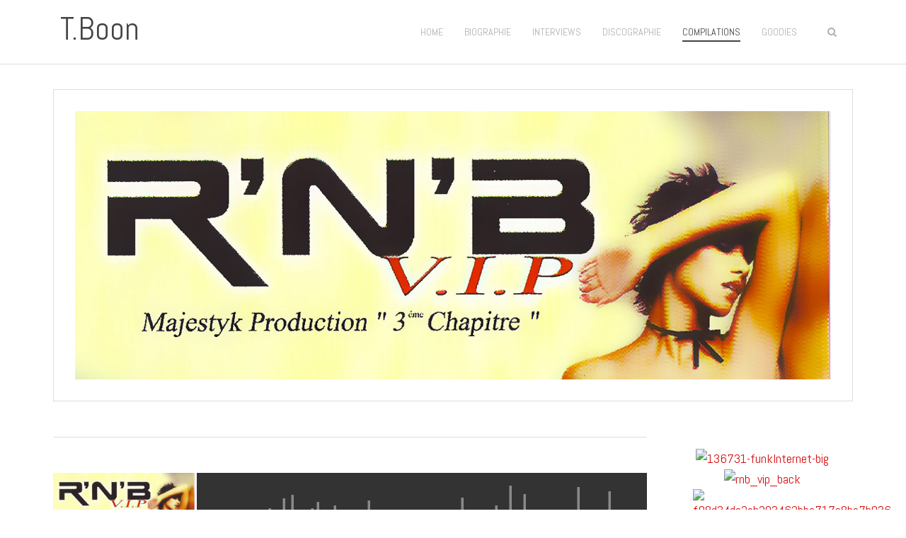

--- FILE ---
content_type: text/html; charset=utf-8
request_url: http://www.tboon.fr/compilations/rnb-vip.html
body_size: 131532
content:
<!DOCTYPE HTML>
<html lang="fr-fr" dir="ltr"  data-config='{"twitter":0,"plusone":0,"facebook":0,"style":"compilations"}'>

<head>
<meta charset="utf-8">
<meta http-equiv="X-UA-Compatible" content="IE=edge">
<meta name="viewport" content="width=device-width, initial-scale=1">
<base href="http://www.tboon.fr/compilations/rnb-vip.html" />
	<meta name="keywords" content="tboon, dj, jaff, dj jaff, remix, scratch, hiphop, rnb, mix, rnbvip, vip, showmix, show mix" />
	<meta name="author" content="T.Boon Brigand'S" />
	<meta name="description" content="RnB VIP est une compilation produite par T.Boon Brigand'S et DJ Jaff sur le label Majestyk production" />
	<meta name="generator" content="Joomla! - Open Source Content Management" />
	<title>TBoon.fr - RnB VIP</title>
	<link href="http://www.tboon.fr/component/search/?Itemid=107&amp;format=opensearch" rel="search" title="Valider TBoon.fr" type="application/opensearchdescription+xml" />
	<link href="http://www.tboon.fr/component/search/?Itemid=359&amp;format=opensearch" rel="search" title="Valider TBoon.fr" type="application/opensearchdescription+xml" />
	<link href="/templates/yoo_moustache/favicon.ico" rel="shortcut icon" type="image/vnd.microsoft.icon" />
	<link href="/cache/widgetkit/widgetkit-6c6ee0c4.css" rel="stylesheet" type="text/css" />
	<script src="/media/jui/js/jquery.min.js?6cf420ec9339caa72f617b514fc5f9d2" type="text/javascript"></script>
	<script src="/media/jui/js/jquery-noconflict.js?6cf420ec9339caa72f617b514fc5f9d2" type="text/javascript"></script>
	<script src="/media/jui/js/jquery-migrate.min.js?6cf420ec9339caa72f617b514fc5f9d2" type="text/javascript"></script>
	<script src="/cache/widgetkit/widgetkit-5d667ba0.js" type="text/javascript"></script>
	<script src="/media/com_wrapper/js/iframe-height.min.js?6cf420ec9339caa72f617b514fc5f9d2" type="text/javascript"></script>
	<script src="/media/jui/js/bootstrap.min.js?6cf420ec9339caa72f617b514fc5f9d2" type="text/javascript"></script>

<link rel="apple-touch-icon-precomposed" href="/templates/yoo_moustache/apple_touch_icon.png">
<style data-file="bootstrap.css"></style>
<style data-file="theme.css"></style>
<link rel="stylesheet" href="/templates/yoo_moustache/css/custom.css">
<script src="/templates/yoo_moustache/warp/vendor/uikit/js/uikit.js"></script>
<script src="/templates/yoo_moustache/warp/vendor/uikit/js/components/autocomplete.js"></script>
<script src="/templates/yoo_moustache/warp/vendor/uikit/js/components/search.js"></script>
<script src="/templates/yoo_moustache/warp/vendor/uikit/js/components/tooltip.js"></script>
<script src="/templates/yoo_moustache/warp/js/social.js"></script>
<script src="/templates/yoo_moustache/js/theme.js"></script>
<script>var less = { env: "development" }, files = [{"target":"bootstrap.css","source":"\/\/ Copyright (C) YOOtheme GmbH, YOOtheme Proprietary Use License (http:\/\/www.yootheme.com\/license) *\/\n\n\/\/\n\/\/ Loads Bootstrap\n\/\/\n\/\/ ========================================================================\n\n\n\/\/ Load Bootstrap default (bootstrap.less)\n\/\/ ========================================================================\n\n\/\/\n\/\/ Reset CSS\n\/\/ Adapted from http:\/\/github.com\/necolas\/normalize.css\n\/\/ --------------------------------------------------\n\n\n\/\/ Display in IE6-9 and FF3\n\/\/ -------------------------\n\narticle,\naside,\ndetails,\nfigcaption,\nfigure,\nfooter,\nheader,\nhgroup,\nnav,\nsection {\n  display: block;\n}\n\n\/\/ Display block in IE6-9 and FF3\n\/\/ -------------------------\n\naudio,\ncanvas,\nvideo {\n  display: inline-block;\n  *display: inline;\n  *zoom: 1;\n}\n\n\/\/ Prevents modern browsers from displaying 'audio' without controls\n\/\/ -------------------------\n\naudio:not([controls]) {\n    display: none;\n}\n\n\/\/ Base settings\n\/\/ -------------------------\n\nhtml {\n  font-size: 100%;\n  -webkit-text-size-adjust: 100%;\n      -ms-text-size-adjust: 100%;\n}\n\/\/ Focus states\na:focus {\n  .tab-focus();\n}\n\/\/ Hover & Active\na:hover,\na:active {\n  outline: 0;\n}\n\n\/\/ Prevents sub and sup affecting line-height in all browsers\n\/\/ -------------------------\n\nsub,\nsup {\n  position: relative;\n  font-size: 75%;\n  line-height: 0;\n  vertical-align: baseline;\n}\nsup {\n  top: -0.5em;\n}\nsub {\n  bottom: -0.25em;\n}\n\n\/\/ Img border in a's and image quality\n\/\/ -------------------------\n\nimg {\n  \/* Responsive images (ensure images don't scale beyond their parents) *\/\n  max-width: 100%; \/* Part 1: Set a maxium relative to the parent *\/\n  width: auto\\9; \/* IE7-8 need help adjusting responsive images *\/\n  height: auto; \/* Part 2: Scale the height according to the width, otherwise you get stretching *\/\n\n  vertical-align: middle;\n  border: 0;\n  -ms-interpolation-mode: bicubic;\n}\n\n\/\/ Prevent max-width from affecting Google Maps\n#map_canvas img,\n.google-maps img,\n.gm-style img {\n  max-width: none;\n}\n\n\/\/ Forms\n\/\/ -------------------------\n\n\/\/ Font size in all browsers, margin changes, misc consistency\nbutton,\ninput,\nselect,\ntextarea {\n  margin: 0;\n  font-size: 100%;\n  vertical-align: middle;\n}\nbutton,\ninput {\n  *overflow: visible; \/\/ Inner spacing ie IE6\/7\n  line-height: normal; \/\/ FF3\/4 have !important on line-height in UA stylesheet\n}\nbutton::-moz-focus-inner,\ninput::-moz-focus-inner { \/\/ Inner padding and border oddities in FF3\/4\n  padding: 0;\n  border: 0;\n}\nbutton,\nhtml input[type=\"button\"], \/\/ Avoid the WebKit bug in Android 4.0.* where (2) destroys native `audio` and `video` controls.\ninput[type=\"reset\"],\ninput[type=\"submit\"] {\n    -webkit-appearance: button; \/\/ Corrects inability to style clickable `input` types in iOS.\n    cursor: pointer; \/\/ Improves usability and consistency of cursor style between image-type `input` and others.\n}\nlabel,\nselect,\nbutton,\ninput[type=\"button\"],\ninput[type=\"reset\"],\ninput[type=\"submit\"],\ninput[type=\"radio\"],\ninput[type=\"checkbox\"] {\n    cursor: pointer; \/\/ Improves usability and consistency of cursor style between image-type `input` and others.\n}\ninput[type=\"search\"] { \/\/ Appearance in Safari\/Chrome\n  .box-sizing(content-box);\n  -webkit-appearance: textfield;\n}\ninput[type=\"search\"]::-webkit-search-decoration,\ninput[type=\"search\"]::-webkit-search-cancel-button {\n  -webkit-appearance: none; \/\/ Inner-padding issues in Chrome OSX, Safari 5\n}\ntextarea {\n  overflow: auto; \/\/ Remove vertical scrollbar in IE6-9\n  vertical-align: top; \/\/ Readability and alignment cross-browser\n}\n\n\n\/\/ Printing\n\/\/ -------------------------\n\/\/ Source: https:\/\/github.com\/h5bp\/html5-boilerplate\/blob\/master\/css\/main.css\n\n@media print {\n\n  * {\n    text-shadow: none !important;\n    color: #000 !important; \/\/ Black prints faster: h5bp.com\/s\n    background: transparent !important;\n    box-shadow: none !important;\n  }\n\n  a,\n  a:visited {\n    text-decoration: underline;\n  }\n\n  a[href]:after {\n    content: \" (\" attr(href) \")\";\n  }\n\n  abbr[title]:after {\n    content: \" (\" attr(title) \")\";\n  }\n\n  \/\/ Don't show links for images, or javascript\/internal links\n  .ir a:after,\n  a[href^=\"javascript:\"]:after,\n  a[href^=\"#\"]:after {\n    content: \"\";\n  }\n\n  pre,\n  blockquote {\n    border: 1px solid #999;\n    page-break-inside: avoid;\n  }\n\n  thead {\n    display: table-header-group; \/\/ h5bp.com\/t\n  }\n\n  tr,\n  img {\n    page-break-inside: avoid;\n  }\n\n  img {\n    max-width: 100% !important;\n  }\n\n  @page {\n    margin: 0.5cm;\n  }\n\n  p,\n  h2,\n  h3 {\n    orphans: 3;\n    widows: 3;\n  }\n\n  h2,\n  h3 {\n    page-break-after: avoid;\n  }\n}\n\n\/\/\n\/\/ Variables\n\/\/ --------------------------------------------------\n\n\n\/\/ Global values\n\/\/ --------------------------------------------------\n\n\n\/\/ Grays\n\/\/ -------------------------\n@black:                 #000;\n@grayDarker:            #222;\n@grayDark:              #333;\n@gray:                  #555;\n@grayLight:             #999;\n@grayLighter:           #eee;\n@white:                 #fff;\n\n\n\/\/ Accent colors\n\/\/ -------------------------\n@blue:                  #049cdb;\n@blueDark:              #0064cd;\n@green:                 #46a546;\n@red:                   #9d261d;\n@yellow:                #ffc40d;\n@orange:                #f89406;\n@pink:                  #c3325f;\n@purple:                #7a43b6;\n\n\n\/\/ Scaffolding\n\/\/ -------------------------\n@bodyBackground:        @white;\n@textColor:             @grayDark;\n\n\n\/\/ Links\n\/\/ -------------------------\n@linkColor:             #08c;\n@linkColorHover:        darken(@linkColor, 15%);\n\n\n\/\/ Typography\n\/\/ -------------------------\n@sansFontFamily:        \"Helvetica Neue\", Helvetica, Arial, sans-serif;\n@serifFontFamily:       Georgia, \"Times New Roman\", Times, serif;\n@monoFontFamily:        Monaco, Menlo, Consolas, \"Courier New\", monospace;\n\n@baseFontSize:          14px;\n@baseFontFamily:        @sansFontFamily;\n@baseLineHeight:        20px;\n@altFontFamily:         @serifFontFamily;\n\n@headingsFontFamily:    inherit; \/\/ empty to use BS default, @baseFontFamily\n@headingsFontWeight:    bold;    \/\/ instead of browser default, bold\n@headingsColor:         inherit; \/\/ empty to use BS default, @textColor\n\n\n\/\/ Component sizing\n\/\/ -------------------------\n\/\/ Based on 14px font-size and 20px line-height\n\n@fontSizeLarge:         @baseFontSize * 1.25; \/\/ ~18px\n@fontSizeSmall:         @baseFontSize * 0.85; \/\/ ~12px\n@fontSizeMini:          @baseFontSize * 0.75; \/\/ ~11px\n\n@paddingLarge:          11px 19px; \/\/ 44px\n@paddingSmall:          2px 10px;  \/\/ 26px\n@paddingMini:           0 6px;   \/\/ 22px\n\n@baseBorderRadius:      4px;\n@borderRadiusLarge:     6px;\n@borderRadiusSmall:     3px;\n\n\n\/\/ Tables\n\/\/ -------------------------\n@tableBackground:                   transparent; \/\/ overall background-color\n@tableBackgroundAccent:             #f9f9f9; \/\/ for striping\n@tableBackgroundHover:              #f5f5f5; \/\/ for hover\n@tableBorder:                       #ddd; \/\/ table and cell border\n\n\/\/ Buttons\n\/\/ -------------------------\n@btnBackground:                     @white;\n@btnBackgroundHighlight:            darken(@white, 10%);\n@btnBorder:                         #ccc;\n\n@btnPrimaryBackground:              @linkColor;\n@btnPrimaryBackgroundHighlight:     spin(@btnPrimaryBackground, 20%);\n\n@btnInfoBackground:                 #5bc0de;\n@btnInfoBackgroundHighlight:        #2f96b4;\n\n@btnSuccessBackground:              #62c462;\n@btnSuccessBackgroundHighlight:     #51a351;\n\n@btnWarningBackground:              lighten(@orange, 15%);\n@btnWarningBackgroundHighlight:     @orange;\n\n@btnDangerBackground:               #ee5f5b;\n@btnDangerBackgroundHighlight:      #bd362f;\n\n@btnInverseBackground:              #444;\n@btnInverseBackgroundHighlight:     @grayDarker;\n\n\n\/\/ Forms\n\/\/ -------------------------\n@inputBackground:               @white;\n@inputBorder:                   #ccc;\n@inputBorderRadius:             @baseBorderRadius;\n@inputDisabledBackground:       @grayLighter;\n@formActionsBackground:         #f5f5f5;\n@inputHeight:                   @baseLineHeight + 10px; \/\/ base line-height + 8px vertical padding + 2px top\/bottom border\n\n\n\/\/ Dropdowns\n\/\/ -------------------------\n@dropdownBackground:            @white;\n@dropdownBorder:                rgba(0,0,0,.2);\n@dropdownDividerTop:            #e5e5e5;\n@dropdownDividerBottom:         @white;\n\n@dropdownLinkColor:             @grayDark;\n@dropdownLinkColorHover:        @white;\n@dropdownLinkColorActive:       @white;\n\n@dropdownLinkBackgroundActive:  @linkColor;\n@dropdownLinkBackgroundHover:   @dropdownLinkBackgroundActive;\n\n\n\n\/\/ COMPONENT VARIABLES\n\/\/ --------------------------------------------------\n\n\n\/\/ Z-index master list\n\/\/ -------------------------\n\/\/ Used for a bird's eye view of components dependent on the z-axis\n\/\/ Try to avoid customizing these :)\n@zindexDropdown:          1000;\n@zindexTooltip:           1030;\n@zindexFixedNavbar:       1030;\n@zindexModalBackdrop:     1040;\n@zindexModal:             1050;\n@zindexPopover:           1060;\n\n\/\/ Sprite icons path\n\/\/ -------------------------\n@iconSpritePath:          \"..\/img\/glyphicons-halflings.png\";\n@iconWhiteSpritePath:     \"..\/img\/glyphicons-halflings-white.png\";\n\n\n\/\/ Input placeholder text color\n\/\/ -------------------------\n@placeholderText:         @grayLight;\n\n\n\/\/ Hr border color\n\/\/ -------------------------\n@hrBorder:                @grayLighter;\n\n\n\/\/ Horizontal forms & lists\n\/\/ -------------------------\n@horizontalComponentOffset:       180px;\n\n\n\/\/ Wells\n\/\/ -------------------------\n@wellBackground:                  #f5f5f5;\n\n\n\/\/ Navbar\n\/\/ -------------------------\n@navbarCollapseWidth:             979px;\n@navbarCollapseDesktopWidth:      @navbarCollapseWidth + 1;\n\n@navbarHeight:                    40px;\n@navbarBackgroundHighlight:       #ffffff;\n@navbarBackground:                darken(@navbarBackgroundHighlight, 5%);\n@navbarBorder:                    darken(@navbarBackground, 12%);\n\n@navbarText:                      #777;\n@navbarLinkColor:                 #777;\n@navbarLinkColorHover:            @grayDark;\n@navbarLinkColorActive:           @gray;\n@navbarLinkBackgroundHover:       transparent;\n@navbarLinkBackgroundActive:      darken(@navbarBackground, 5%);\n\n@navbarBrandColor:                @navbarLinkColor;\n\n\/\/ Inverted navbar\n@navbarInverseBackground:                #111111;\n@navbarInverseBackgroundHighlight:       #222222;\n@navbarInverseBorder:                    #252525;\n\n@navbarInverseText:                      @grayLight;\n@navbarInverseLinkColor:                 @grayLight;\n@navbarInverseLinkColorHover:            @white;\n@navbarInverseLinkColorActive:           @navbarInverseLinkColorHover;\n@navbarInverseLinkBackgroundHover:       transparent;\n@navbarInverseLinkBackgroundActive:      @navbarInverseBackground;\n\n@navbarInverseSearchBackground:          lighten(@navbarInverseBackground, 25%);\n@navbarInverseSearchBackgroundFocus:     @white;\n@navbarInverseSearchBorder:              @navbarInverseBackground;\n@navbarInverseSearchPlaceholderColor:    #ccc;\n\n@navbarInverseBrandColor:                @navbarInverseLinkColor;\n\n\n\/\/ Pagination\n\/\/ -------------------------\n@paginationBackground:                #fff;\n@paginationBorder:                    #ddd;\n@paginationActiveBackground:          #f5f5f5;\n\n\n\/\/ Hero unit\n\/\/ -------------------------\n@heroUnitBackground:              @grayLighter;\n@heroUnitHeadingColor:            inherit;\n@heroUnitLeadColor:               inherit;\n\n\n\/\/ Form states and alerts\n\/\/ -------------------------\n@warningText:             #c09853;\n@warningBackground:       #fcf8e3;\n@warningBorder:           darken(spin(@warningBackground, -10), 3%);\n\n@errorText:               #b94a48;\n@errorBackground:         #f2dede;\n@errorBorder:             darken(spin(@errorBackground, -10), 3%);\n\n@successText:             #468847;\n@successBackground:       #dff0d8;\n@successBorder:           darken(spin(@successBackground, -10), 5%);\n\n@infoText:                #3a87ad;\n@infoBackground:          #d9edf7;\n@infoBorder:              darken(spin(@infoBackground, -10), 7%);\n\n\n\/\/ Tooltips and popovers\n\/\/ -------------------------\n@tooltipColor:            #fff;\n@tooltipBackground:       #000;\n@tooltipArrowWidth:       5px;\n@tooltipArrowColor:       @tooltipBackground;\n\n@popoverBackground:       #fff;\n@popoverArrowWidth:       10px;\n@popoverArrowColor:       #fff;\n@popoverTitleBackground:  darken(@popoverBackground, 3%);\n\n\/\/ Special enhancement for popovers\n@popoverArrowOuterWidth:  @popoverArrowWidth + 1;\n@popoverArrowOuterColor:  rgba(0,0,0,.25);\n\n\n\n\/\/ GRID\n\/\/ --------------------------------------------------\n\n\n\/\/ Default 940px grid\n\/\/ -------------------------\n@gridColumns:             12;\n@gridColumnWidth:         60px;\n@gridGutterWidth:         20px;\n@gridRowWidth:            (@gridColumns * @gridColumnWidth) + (@gridGutterWidth * (@gridColumns - 1));\n\n\/\/ 1200px min\n@gridColumnWidth1200:     70px;\n@gridGutterWidth1200:     30px;\n@gridRowWidth1200:        (@gridColumns * @gridColumnWidth1200) + (@gridGutterWidth1200 * (@gridColumns - 1));\n\n\/\/ 768px-979px\n@gridColumnWidth768:      42px;\n@gridGutterWidth768:      20px;\n@gridRowWidth768:         (@gridColumns * @gridColumnWidth768) + (@gridGutterWidth768 * (@gridColumns - 1));\n\n\n\/\/ Fluid grid\n\/\/ -------------------------\n@fluidGridColumnWidth:    percentage(@gridColumnWidth\/@gridRowWidth);\n@fluidGridGutterWidth:    percentage(@gridGutterWidth\/@gridRowWidth);\n\n\/\/ 1200px min\n@fluidGridColumnWidth1200:     percentage(@gridColumnWidth1200\/@gridRowWidth1200);\n@fluidGridGutterWidth1200:     percentage(@gridGutterWidth1200\/@gridRowWidth1200);\n\n\/\/ 768px-979px\n@fluidGridColumnWidth768:      percentage(@gridColumnWidth768\/@gridRowWidth768);\n@fluidGridGutterWidth768:      percentage(@gridGutterWidth768\/@gridRowWidth768);\n\n\/\/\n\/\/ Mixins\n\/\/ --------------------------------------------------\n\n\n\/\/ UTILITY MIXINS\n\/\/ --------------------------------------------------\n\n\/\/ Clearfix\n\/\/ --------\n\/\/ For clearing floats like a boss h5bp.com\/q\n.clearfix {\n  *zoom: 1;\n  &:before,\n  &:after {\n    display: table;\n    content: \"\";\n    \/\/ Fixes Opera\/contenteditable bug:\n    \/\/ http:\/\/nicolasgallagher.com\/micro-clearfix-hack\/#comment-36952\n    line-height: 0;\n  }\n  &:after {\n    clear: both;\n  }\n}\n\n\/\/ Webkit-style focus\n\/\/ ------------------\n.tab-focus() {\n  \/\/ Default\n  outline: thin dotted #333;\n  \/\/ Webkit\n  outline: 5px auto -webkit-focus-ring-color;\n  outline-offset: -2px;\n}\n\n\/\/ Center-align a block level element\n\/\/ ----------------------------------\n.center-block() {\n  display: block;\n  margin-left: auto;\n  margin-right: auto;\n}\n\n\/\/ IE7 inline-block\n\/\/ ----------------\n.ie7-inline-block() {\n  *display: inline; \/* IE7 inline-block hack *\/\n  *zoom: 1;\n}\n\n\/\/ IE7 likes to collapse whitespace on either side of the inline-block elements.\n\/\/ Ems because we're attempting to match the width of a space character. Left\n\/\/ version is for form buttons, which typically come after other elements, and\n\/\/ right version is for icons, which come before. Applying both is ok, but it will\n\/\/ mean that space between those elements will be .6em (~2 space characters) in IE7,\n\/\/ instead of the 1 space in other browsers.\n.ie7-restore-left-whitespace() {\n  *margin-left: .3em;\n\n  &:first-child {\n    *margin-left: 0;\n  }\n}\n\n.ie7-restore-right-whitespace() {\n  *margin-right: .3em;\n}\n\n\/\/ Sizing shortcuts\n\/\/ -------------------------\n.size(@height, @width) {\n  width: @width;\n  height: @height;\n}\n.square(@size) {\n  .size(@size, @size);\n}\n\n\/\/ Placeholder text\n\/\/ -------------------------\n.placeholder(@color: @placeholderText) {\n  &:-moz-placeholder {\n    color: @color;\n  }\n  &:-ms-input-placeholder {\n    color: @color;\n  }\n  &::-webkit-input-placeholder {\n    color: @color;\n  }\n}\n\n\/\/ Text overflow\n\/\/ -------------------------\n\/\/ Requires inline-block or block for proper styling\n.text-overflow() {\n  overflow: hidden;\n  text-overflow: ellipsis;\n  white-space: nowrap;\n}\n\n\/\/ CSS image replacement\n\/\/ -------------------------\n\/\/ Source: https:\/\/github.com\/h5bp\/html5-boilerplate\/commit\/aa0396eae757\n.hide-text {\n  font: 0\/0 a;\n  color: transparent;\n  text-shadow: none;\n  background-color: transparent;\n  border: 0;\n}\n\n\n\/\/ FONTS\n\/\/ --------------------------------------------------\n\n#font {\n  #family {\n    .serif() {\n      font-family: @serifFontFamily;\n    }\n    .sans-serif() {\n      font-family: @sansFontFamily;\n    }\n    .monospace() {\n      font-family: @monoFontFamily;\n    }\n  }\n  .shorthand(@size: @baseFontSize, @weight: normal, @lineHeight: @baseLineHeight) {\n    font-size: @size;\n    font-weight: @weight;\n    line-height: @lineHeight;\n  }\n  .serif(@size: @baseFontSize, @weight: normal, @lineHeight: @baseLineHeight) {\n    #font > #family > .serif;\n    #font > .shorthand(@size, @weight, @lineHeight);\n  }\n  .sans-serif(@size: @baseFontSize, @weight: normal, @lineHeight: @baseLineHeight) {\n    #font > #family > .sans-serif;\n    #font > .shorthand(@size, @weight, @lineHeight);\n  }\n  .monospace(@size: @baseFontSize, @weight: normal, @lineHeight: @baseLineHeight) {\n    #font > #family > .monospace;\n    #font > .shorthand(@size, @weight, @lineHeight);\n  }\n}\n\n\n\/\/ FORMS\n\/\/ --------------------------------------------------\n\n\/\/ Block level inputs\n.input-block-level {\n  display: block;\n  width: 100%;\n  min-height: @inputHeight; \/\/ Make inputs at least the height of their button counterpart (base line-height + padding + border)\n  .box-sizing(border-box); \/\/ Makes inputs behave like true block-level elements\n}\n\n\n\n\/\/ Mixin for form field states\n.formFieldState(@textColor: #555, @borderColor: #ccc, @backgroundColor: #f5f5f5) {\n  \/\/ Set the text color\n  .control-label,\n  .help-block,\n  .help-inline {\n    color: @textColor;\n  }\n  \/\/ Style inputs accordingly\n  .checkbox,\n  .radio,\n  input,\n  select,\n  textarea {\n    color: @textColor;\n  }\n  input,\n  select,\n  textarea {\n    border-color: @borderColor;\n    .box-shadow(inset 0 1px 1px rgba(0,0,0,.075)); \/\/ Redeclare so transitions work\n    &:focus {\n      border-color: darken(@borderColor, 10%);\n      @shadow: inset 0 1px 1px rgba(0,0,0,.075), 0 0 6px lighten(@borderColor, 20%);\n      .box-shadow(@shadow);\n    }\n  }\n  \/\/ Give a small background color for input-prepend\/-append\n  .input-prepend .add-on,\n  .input-append .add-on {\n    color: @textColor;\n    background-color: @backgroundColor;\n    border-color: @textColor;\n  }\n}\n\n\n\n\/\/ CSS3 PROPERTIES\n\/\/ --------------------------------------------------\n\n\/\/ Border Radius\n.border-radius(@radius) {\n  -webkit-border-radius: @radius;\n     -moz-border-radius: @radius;\n          border-radius: @radius;\n}\n\n\/\/ Single Corner Border Radius\n.border-top-left-radius(@radius) {\n  -webkit-border-top-left-radius: @radius;\n      -moz-border-radius-topleft: @radius;\n          border-top-left-radius: @radius;\n}\n.border-top-right-radius(@radius) {\n  -webkit-border-top-right-radius: @radius;\n      -moz-border-radius-topright: @radius;\n          border-top-right-radius: @radius;\n}\n.border-bottom-right-radius(@radius) {\n  -webkit-border-bottom-right-radius: @radius;\n      -moz-border-radius-bottomright: @radius;\n          border-bottom-right-radius: @radius;\n}\n.border-bottom-left-radius(@radius) {\n  -webkit-border-bottom-left-radius: @radius;\n      -moz-border-radius-bottomleft: @radius;\n          border-bottom-left-radius: @radius;\n}\n\n\/\/ Single Side Border Radius\n.border-top-radius(@radius) {\n  .border-top-right-radius(@radius);\n  .border-top-left-radius(@radius);\n}\n.border-right-radius(@radius) {\n  .border-top-right-radius(@radius);\n  .border-bottom-right-radius(@radius);\n}\n.border-bottom-radius(@radius) {\n  .border-bottom-right-radius(@radius);\n  .border-bottom-left-radius(@radius);\n}\n.border-left-radius(@radius) {\n  .border-top-left-radius(@radius);\n  .border-bottom-left-radius(@radius);\n}\n\n\/\/ Drop shadows\n.box-shadow(@shadow) {\n  -webkit-box-shadow: @shadow;\n     -moz-box-shadow: @shadow;\n          box-shadow: @shadow;\n}\n\n\/\/ Transitions\n.transition(@transition) {\n  -webkit-transition: @transition;\n     -moz-transition: @transition;\n       -o-transition: @transition;\n          transition: @transition;\n}\n.transition-delay(@transition-delay) {\n  -webkit-transition-delay: @transition-delay;\n     -moz-transition-delay: @transition-delay;\n       -o-transition-delay: @transition-delay;\n          transition-delay: @transition-delay;\n}\n.transition-duration(@transition-duration) {\n  -webkit-transition-duration: @transition-duration;\n     -moz-transition-duration: @transition-duration;\n       -o-transition-duration: @transition-duration;\n          transition-duration: @transition-duration;\n}\n\n\/\/ Transformations\n.rotate(@degrees) {\n  -webkit-transform: rotate(@degrees);\n     -moz-transform: rotate(@degrees);\n      -ms-transform: rotate(@degrees);\n       -o-transform: rotate(@degrees);\n          transform: rotate(@degrees);\n}\n.scale(@ratio) {\n  -webkit-transform: scale(@ratio);\n     -moz-transform: scale(@ratio);\n      -ms-transform: scale(@ratio);\n       -o-transform: scale(@ratio);\n          transform: scale(@ratio);\n}\n.translate(@x, @y) {\n  -webkit-transform: translate(@x, @y);\n     -moz-transform: translate(@x, @y);\n      -ms-transform: translate(@x, @y);\n       -o-transform: translate(@x, @y);\n          transform: translate(@x, @y);\n}\n.skew(@x, @y) {\n  -webkit-transform: skew(@x, @y);\n     -moz-transform: skew(@x, @y);\n      -ms-transform: skewX(@x) skewY(@y); \/\/ See https:\/\/github.com\/twitter\/bootstrap\/issues\/4885\n       -o-transform: skew(@x, @y);\n          transform: skew(@x, @y);\n  -webkit-backface-visibility: hidden; \/\/ See https:\/\/github.com\/twitter\/bootstrap\/issues\/5319\n}\n.translate3d(@x, @y, @z) {\n  -webkit-transform: translate3d(@x, @y, @z);\n     -moz-transform: translate3d(@x, @y, @z);\n       -o-transform: translate3d(@x, @y, @z);\n          transform: translate3d(@x, @y, @z);\n}\n\n\/\/ Backface visibility\n\/\/ Prevent browsers from flickering when using CSS 3D transforms.\n\/\/ Default value is `visible`, but can be changed to `hidden\n\/\/ See git pull https:\/\/github.com\/dannykeane\/bootstrap.git backface-visibility for examples\n.backface-visibility(@visibility){\n\t-webkit-backface-visibility: @visibility;\n\t   -moz-backface-visibility: @visibility;\n\t        backface-visibility: @visibility;\n}\n\n\/\/ Background clipping\n\/\/ Heads up: FF 3.6 and under need \"padding\" instead of \"padding-box\"\n.background-clip(@clip) {\n  -webkit-background-clip: @clip;\n     -moz-background-clip: @clip;\n          background-clip: @clip;\n}\n\n\/\/ Background sizing\n.background-size(@size) {\n  -webkit-background-size: @size;\n     -moz-background-size: @size;\n       -o-background-size: @size;\n          background-size: @size;\n}\n\n\n\/\/ Box sizing\n.box-sizing(@boxmodel) {\n  -webkit-box-sizing: @boxmodel;\n     -moz-box-sizing: @boxmodel;\n          box-sizing: @boxmodel;\n}\n\n\/\/ User select\n\/\/ For selecting text on the page\n.user-select(@select) {\n  -webkit-user-select: @select;\n     -moz-user-select: @select;\n      -ms-user-select: @select;\n       -o-user-select: @select;\n          user-select: @select;\n}\n\n\/\/ Resize anything\n.resizable(@direction) {\n  resize: @direction; \/\/ Options: horizontal, vertical, both\n  overflow: auto; \/\/ Safari fix\n}\n\n\/\/ CSS3 Content Columns\n.content-columns(@columnCount, @columnGap: @gridGutterWidth) {\n  -webkit-column-count: @columnCount;\n     -moz-column-count: @columnCount;\n          column-count: @columnCount;\n  -webkit-column-gap: @columnGap;\n     -moz-column-gap: @columnGap;\n          column-gap: @columnGap;\n}\n\n\/\/ Optional hyphenation\n.hyphens(@mode: auto) {\n  word-wrap: break-word;\n  -webkit-hyphens: @mode;\n     -moz-hyphens: @mode;\n      -ms-hyphens: @mode;\n       -o-hyphens: @mode;\n          hyphens: @mode;\n}\n\n\/\/ Opacity\n.opacity(@opacity) {\n  opacity: @opacity \/ 100;\n  filter: ~\"alpha(opacity=@{opacity})\";\n}\n\n\n\n\/\/ BACKGROUNDS\n\/\/ --------------------------------------------------\n\n\/\/ Add an alphatransparency value to any background or border color (via Elyse Holladay)\n#translucent {\n  .background(@color: @white, @alpha: 1) {\n    background-color: hsla(hue(@color), saturation(@color), lightness(@color), @alpha);\n  }\n  .border(@color: @white, @alpha: 1) {\n    border-color: hsla(hue(@color), saturation(@color), lightness(@color), @alpha);\n    .background-clip(padding-box);\n  }\n}\n\n\/\/ Gradient Bar Colors for buttons and alerts\n.gradientBar(@primaryColor, @secondaryColor, @textColor: #fff, @textShadow: 0 -1px 0 rgba(0,0,0,.25)) {\n  color: @textColor;\n  text-shadow: @textShadow;\n  #gradient > .vertical(@primaryColor, @secondaryColor);\n  border-color: @secondaryColor @secondaryColor darken(@secondaryColor, 15%);\n  \/\/ No idea why this is here, as it makes the border grey instead of the given colors\n  \/\/ border-color: rgba(0,0,0,.1) rgba(0,0,0,.1) fadein(rgba(0,0,0,.1), 15%);\n}\n\n\/\/ Gradients\n#gradient {\n  .horizontal(@startColor: #555, @endColor: #333) {\n    background-color: @endColor;\n    background-image: -moz-linear-gradient(left, @startColor, @endColor); \/\/ FF 3.6+\n    background-image: -webkit-gradient(linear, 0 0, 100% 0, from(@startColor), to(@endColor)); \/\/ Safari 4+, Chrome 2+\n    background-image: -webkit-linear-gradient(left, @startColor, @endColor); \/\/ Safari 5.1+, Chrome 10+\n    background-image: -o-linear-gradient(left, @startColor, @endColor); \/\/ Opera 11.10\n    background-image: linear-gradient(to right, @startColor, @endColor); \/\/ Standard, IE10\n    background-repeat: repeat-x;\n    filter: e(%(\"progid:DXImageTransform.Microsoft.gradient(startColorstr='%d', endColorstr='%d', GradientType=1)\",argb(@startColor),argb(@endColor))); \/\/ IE9 and down\n  }\n  .vertical(@startColor: #555, @endColor: #333) {\n    background-color: mix(@startColor, @endColor, 60%);\n    background-image: -moz-linear-gradient(top, @startColor, @endColor); \/\/ FF 3.6+\n    background-image: -webkit-gradient(linear, 0 0, 0 100%, from(@startColor), to(@endColor)); \/\/ Safari 4+, Chrome 2+\n    background-image: -webkit-linear-gradient(top, @startColor, @endColor); \/\/ Safari 5.1+, Chrome 10+\n    background-image: -o-linear-gradient(top, @startColor, @endColor); \/\/ Opera 11.10\n    background-image: linear-gradient(to bottom, @startColor, @endColor); \/\/ Standard, IE10\n    background-repeat: repeat-x;\n    filter: e(%(\"progid:DXImageTransform.Microsoft.gradient(startColorstr='%d', endColorstr='%d', GradientType=0)\",argb(@startColor),argb(@endColor))); \/\/ IE9 and down\n  }\n  .directional(@startColor: #555, @endColor: #333, @deg: 45deg) {\n    background-color: @endColor;\n    background-repeat: repeat-x;\n    background-image: -moz-linear-gradient(@deg, @startColor, @endColor); \/\/ FF 3.6+\n    background-image: -webkit-linear-gradient(@deg, @startColor, @endColor); \/\/ Safari 5.1+, Chrome 10+\n    background-image: -o-linear-gradient(@deg, @startColor, @endColor); \/\/ Opera 11.10\n    background-image: linear-gradient(@deg, @startColor, @endColor); \/\/ Standard, IE10\n  }\n  .horizontal-three-colors(@startColor: #00b3ee, @midColor: #7a43b6, @colorStop: 50%, @endColor: #c3325f) {\n    background-color: mix(@midColor, @endColor, 80%);\n    background-image: -webkit-gradient(left, linear, 0 0, 0 100%, from(@startColor), color-stop(@colorStop, @midColor), to(@endColor));\n    background-image: -webkit-linear-gradient(left, @startColor, @midColor @colorStop, @endColor);\n    background-image: -moz-linear-gradient(left, @startColor, @midColor @colorStop, @endColor);\n    background-image: -o-linear-gradient(left, @startColor, @midColor @colorStop, @endColor);\n    background-image: linear-gradient(to right, @startColor, @midColor @colorStop, @endColor);\n    background-repeat: no-repeat;\n    filter: e(%(\"progid:DXImageTransform.Microsoft.gradient(startColorstr='%d', endColorstr='%d', GradientType=0)\",argb(@startColor),argb(@endColor))); \/\/ IE9 and down, gets no color-stop at all for proper fallback\n  }\n\n  .vertical-three-colors(@startColor: #00b3ee, @midColor: #7a43b6, @colorStop: 50%, @endColor: #c3325f) {\n    background-color: mix(@midColor, @endColor, 80%);\n    background-image: -webkit-gradient(linear, 0 0, 0 100%, from(@startColor), color-stop(@colorStop, @midColor), to(@endColor));\n    background-image: -webkit-linear-gradient(@startColor, @midColor @colorStop, @endColor);\n    background-image: -moz-linear-gradient(top, @startColor, @midColor @colorStop, @endColor);\n    background-image: -o-linear-gradient(@startColor, @midColor @colorStop, @endColor);\n    background-image: linear-gradient(@startColor, @midColor @colorStop, @endColor);\n    background-repeat: no-repeat;\n    filter: e(%(\"progid:DXImageTransform.Microsoft.gradient(startColorstr='%d', endColorstr='%d', GradientType=0)\",argb(@startColor),argb(@endColor))); \/\/ IE9 and down, gets no color-stop at all for proper fallback\n  }\n  .radial(@innerColor: #555, @outerColor: #333) {\n    background-color: @outerColor;\n    background-image: -webkit-gradient(radial, center center, 0, center center, 460, from(@innerColor), to(@outerColor));\n    background-image: -webkit-radial-gradient(circle, @innerColor, @outerColor);\n    background-image: -moz-radial-gradient(circle, @innerColor, @outerColor);\n    background-image: -o-radial-gradient(circle, @innerColor, @outerColor);\n    \/\/ > Joomla JUI\n    \/* Joomla JUI NOTE: makes radial gradient IE 10+, also confirmed in Bootstrap, https:\/\/github.com\/twbs\/bootstrap\/issues\/7462 *\/\n    background-image: radial-gradient(circle, @innerColor, @outerColor);\n    \/\/ < Joomla JUI\n    background-repeat: no-repeat;\n  }\n  .striped(@color: #555, @angle: 45deg) {\n    background-color: @color;\n    background-image: -webkit-gradient(linear, 0 100%, 100% 0, color-stop(.25, rgba(255,255,255,.15)), color-stop(.25, transparent), color-stop(.5, transparent), color-stop(.5, rgba(255,255,255,.15)), color-stop(.75, rgba(255,255,255,.15)), color-stop(.75, transparent), to(transparent));\n    background-image: -webkit-linear-gradient(@angle, rgba(255,255,255,.15) 25%, transparent 25%, transparent 50%, rgba(255,255,255,.15) 50%, rgba(255,255,255,.15) 75%, transparent 75%, transparent);\n    background-image: -moz-linear-gradient(@angle, rgba(255,255,255,.15) 25%, transparent 25%, transparent 50%, rgba(255,255,255,.15) 50%, rgba(255,255,255,.15) 75%, transparent 75%, transparent);\n    background-image: -o-linear-gradient(@angle, rgba(255,255,255,.15) 25%, transparent 25%, transparent 50%, rgba(255,255,255,.15) 50%, rgba(255,255,255,.15) 75%, transparent 75%, transparent);\n    background-image: linear-gradient(@angle, rgba(255,255,255,.15) 25%, transparent 25%, transparent 50%, rgba(255,255,255,.15) 50%, rgba(255,255,255,.15) 75%, transparent 75%, transparent);\n  }\n}\n\/\/ Reset filters for IE\n.reset-filter() {\n  filter: e(%(\"progid:DXImageTransform.Microsoft.gradient(enabled = false)\"));\n}\n\n\n\n\/\/ COMPONENT MIXINS\n\/\/ --------------------------------------------------\n\n\/\/ Horizontal dividers\n\/\/ -------------------------\n\/\/ Dividers (basically an hr) within dropdowns and nav lists\n.nav-divider(@top: #e5e5e5, @bottom: @white) {\n  \/\/ IE7 needs a set width since we gave a height. Restricting just\n  \/\/ to IE7 to keep the 1px left\/right space in other browsers.\n  \/\/ It is unclear where IE is getting the extra space that we need\n  \/\/ to negative-margin away, but so it goes.\n  *width: 100%;\n  height: 1px;\n  margin: ((@baseLineHeight \/ 2) - 1) 1px; \/\/ 8px 1px\n  *margin: -5px 0 5px;\n  overflow: hidden;\n  background-color: @top;\n  border-bottom: 1px solid @bottom;\n}\n\n\/\/ Button backgrounds\n\/\/ ------------------\n.buttonBackground(@startColor, @endColor, @textColor: #fff, @textShadow: 0 -1px 0 rgba(0,0,0,.25)) {\n  \/\/ gradientBar will set the background to a pleasing blend of these, to support IE<=9\n  .gradientBar(@startColor, @endColor, @textColor, @textShadow);\n  *background-color: @endColor; \/* Darken IE7 buttons by default so they stand out more given they won't have borders *\/\n  .reset-filter();\n\n  \/\/ in these cases the gradient won't cover the background, so we override\n  &:hover, &:focus, &:active, &.active, &.disabled, &[disabled] {\n    color: @textColor;\n    background-color: @endColor;\n    *background-color: darken(@endColor, 5%);\n  }\n\n  \/\/ IE 7 + 8 can't handle box-shadow to show active, so we darken a bit ourselves\n  &:active,\n  &.active {\n    background-color: darken(@endColor, 10%) e(\"\\9\");\n  }\n}\n\n\/\/ Navbar vertical align\n\/\/ -------------------------\n\/\/ Vertically center elements in the navbar.\n\/\/ Example: an element has a height of 30px, so write out `.navbarVerticalAlign(30px);` to calculate the appropriate top margin.\n.navbarVerticalAlign(@elementHeight) {\n  margin-top: (@navbarHeight - @elementHeight) \/ 2;\n}\n\n\n\n\/\/ Grid System\n\/\/ -----------\n\n\/\/ Centered container element\n.container-fixed() {\n  margin-right: auto;\n  margin-left: auto;\n  .clearfix();\n}\n\n\/\/ Table columns\n.tableColumns(@columnSpan: 1) {\n  float: none; \/\/ undo default grid column styles\n  width: ((@gridColumnWidth) * @columnSpan) + (@gridGutterWidth * (@columnSpan - 1)) - 16; \/\/ 16 is total padding on left and right of table cells\n  margin-left: 0; \/\/ undo default grid column styles\n}\n\n\/\/ Make a Grid\n\/\/ Use .makeRow and .makeColumn to assign semantic layouts grid system behavior\n.makeRow() {\n  margin-left: @gridGutterWidth * -1;\n  .clearfix();\n}\n.makeColumn(@columns: 1, @offset: 0) {\n  float: left;\n  margin-left: (@gridColumnWidth * @offset) + (@gridGutterWidth * (@offset - 1)) + (@gridGutterWidth * 2);\n  width: (@gridColumnWidth * @columns) + (@gridGutterWidth * (@columns - 1));\n}\n\n\/\/ The Grid\n#grid {\n\n  .core (@gridColumnWidth, @gridGutterWidth) {\n\n    .spanX (@index) when (@index > 0) {\n      .span@{index} { .span(@index); }\n      .spanX(@index - 1);\n    }\n    .spanX (0) {}\n\n    .offsetX (@index) when (@index > 0) {\n      .offset@{index} { .offset(@index); }\n      .offsetX(@index - 1);\n    }\n    .offsetX (0) {}\n\n    .offset (@columns) {\n      margin-left: (@gridColumnWidth * @columns) + (@gridGutterWidth * (@columns + 1));\n    }\n\n    .span (@columns) {\n      width: (@gridColumnWidth * @columns) + (@gridGutterWidth * (@columns - 1));\n    }\n\n    .row {\n      margin-left: @gridGutterWidth * -1;\n      .clearfix();\n    }\n\n    [class*=\"span\"] {\n      float: left;\n      min-height: 1px; \/\/ prevent collapsing columns\n      margin-left: @gridGutterWidth;\n    }\n\n    \/\/ Set the container width, and override it for fixed navbars in media queries\n    .container,\n    .navbar-static-top .container,\n    .navbar-fixed-top .container,\n    .navbar-fixed-bottom .container { .span(@gridColumns); }\n\n    \/\/ generate .spanX and .offsetX\n    .spanX (@gridColumns);\n    .offsetX (@gridColumns);\n\n  }\n\n  .fluid (@fluidGridColumnWidth, @fluidGridGutterWidth) {\n\n    .spanX (@index) when (@index > 0) {\n      .span@{index} { .span(@index); }\n      .spanX(@index - 1);\n    }\n    .spanX (0) {}\n\n    .offsetX (@index) when (@index > 0) {\n      .offset@{index} { .offset(@index); }\n      .offset@{index}:first-child { .offsetFirstChild(@index); }\n      .offsetX(@index - 1);\n    }\n    .offsetX (0) {}\n\n    .offset (@columns) {\n      margin-left: (@fluidGridColumnWidth * @columns) + (@fluidGridGutterWidth * (@columns - 1)) + (@fluidGridGutterWidth*2);\n  \t  *margin-left: (@fluidGridColumnWidth * @columns) + (@fluidGridGutterWidth * (@columns - 1)) - (.5 \/ @gridRowWidth * 100 * 1%) + (@fluidGridGutterWidth*2) - (.5 \/ @gridRowWidth * 100 * 1%);\n    }\n\n    .offsetFirstChild (@columns) {\n      margin-left: (@fluidGridColumnWidth * @columns) + (@fluidGridGutterWidth * (@columns - 1)) + (@fluidGridGutterWidth);\n      *margin-left: (@fluidGridColumnWidth * @columns) + (@fluidGridGutterWidth * (@columns - 1)) - (.5 \/ @gridRowWidth * 100 * 1%) + @fluidGridGutterWidth - (.5 \/ @gridRowWidth * 100 * 1%);\n    }\n\n    .span (@columns) {\n      width: (@fluidGridColumnWidth * @columns) + (@fluidGridGutterWidth * (@columns - 1));\n      *width: (@fluidGridColumnWidth * @columns) + (@fluidGridGutterWidth * (@columns - 1)) - (.5 \/ @gridRowWidth * 100 * 1%);\n    }\n\n    .row-fluid {\n      width: 100%;\n      .clearfix();\n      [class*=\"span\"] {\n        .input-block-level();\n        float: left;\n        margin-left: @fluidGridGutterWidth;\n        *margin-left: @fluidGridGutterWidth - (.5 \/ @gridRowWidth * 100 * 1%);\n      }\n      [class*=\"span\"]:first-child {\n        margin-left: 0;\n      }\n\n      \/\/ Space grid-sized controls properly if multiple per line\n      .controls-row [class*=\"span\"] + [class*=\"span\"] {\n        margin-left: @fluidGridGutterWidth;\n      }\n\n      \/\/ generate .spanX and .offsetX\n      .spanX (@gridColumns);\n      .offsetX (@gridColumns);\n    }\n\n  }\n\n  .input(@gridColumnWidth, @gridGutterWidth) {\n\n    .spanX (@index) when (@index > 0) {\n      input.span@{index}, textarea.span@{index}, .uneditable-input.span@{index} { .span(@index); }\n      .spanX(@index - 1);\n    }\n    .spanX (0) {}\n\n    .span(@columns) {\n      width: ((@gridColumnWidth) * @columns) + (@gridGutterWidth * (@columns - 1)) - 14;\n    }\n\n    input,\n    textarea,\n    .uneditable-input {\n      margin-left: 0; \/\/ override margin-left from core grid system\n    }\n\n    \/\/ Space grid-sized controls properly if multiple per line\n    .controls-row [class*=\"span\"] + [class*=\"span\"] {\n      margin-left: @gridGutterWidth;\n    }\n\n    \/\/ generate .spanX\n    .spanX (@gridColumns);\n\n  }\n}\n\n\/\/\n\/\/ Scaffolding\n\/\/ --------------------------------------------------\n\n\n\/\/ Body reset\n\/\/ -------------------------\n\nbody {\n  margin: 0;\n  font-family: @baseFontFamily;\n  font-size: @baseFontSize;\n  line-height: @baseLineHeight;\n  color: @textColor;\n  background-color: @bodyBackground;\n}\n\n\n\/\/ Links\n\/\/ -------------------------\n\na {\n  color: @linkColor;\n  text-decoration: none;\n}\na:hover,\na:focus {\n  color: @linkColorHover;\n  text-decoration: underline;\n}\n\n\n\/\/ Images\n\/\/ -------------------------\n\n\/\/ Rounded corners\n.img-rounded {\n  .border-radius(6px);\n}\n\n\/\/ Add polaroid-esque trim\n.img-polaroid {\n  padding: 4px;\n  background-color: #fff;\n  border: 1px solid #ccc;\n  border: 1px solid rgba(0,0,0,.2);\n  .box-shadow(0 1px 3px rgba(0,0,0,.1));\n}\n\n\/\/ Perfect circle\n.img-circle {\n  .border-radius(500px); \/\/ crank the border-radius so it works with most reasonably sized images\n}\n\n\/\/\n\/\/ Grid system\n\/\/ --------------------------------------------------\n\n\n\/\/ Fixed (940px)\n#grid > .core(@gridColumnWidth, @gridGutterWidth);\n\n\/\/ Fluid (940px)\n#grid > .fluid(@fluidGridColumnWidth, @fluidGridGutterWidth);\n\n\/\/ Reset utility classes due to specificity\n[class*=\"span\"].hide,\n.row-fluid [class*=\"span\"].hide {\n  display: none;\n}\n\n[class*=\"span\"].pull-right,\n.row-fluid [class*=\"span\"].pull-right {\n  float: right;\n}\n\n\/\/\n\/\/ Layouts\n\/\/ --------------------------------------------------\n\n\n\/\/ Container (centered, fixed-width layouts)\n.container {\n  .container-fixed();\n}\n\n\/\/ Fluid layouts (left aligned, with sidebar, min- & max-width content)\n.container-fluid {\n  padding-right: @gridGutterWidth;\n  padding-left: @gridGutterWidth;\n  .clearfix();\n}\n\/\/\n\/\/ Typography\n\/\/ --------------------------------------------------\n\n\n\/\/ Body text\n\/\/ -------------------------\n\np {\n  margin: 0 0 @baseLineHeight \/ 2;\n}\n.lead {\n  margin-bottom: @baseLineHeight;\n  font-size: @baseFontSize * 1.5;\n  font-weight: 200;\n  line-height: @baseLineHeight * 1.5;\n}\n\n\n\/\/ Emphasis & misc\n\/\/ -------------------------\n\n\/\/ Ex: 14px base font * 85% = about 12px\nsmall   { font-size: 85%; }\n\nstrong  { font-weight: bold; }\nem      { font-style: italic; }\ncite    { font-style: normal; }\n\n\/\/ Utility classes\n.muted               { color: @grayLight; }\na.muted:hover,\na.muted:focus        { color: darken(@grayLight, 10%); }\n\n.text-warning        { color: @warningText; }\na.text-warning:hover,\na.text-warning:focus { color: darken(@warningText, 10%); }\n\n.text-error          { color: @errorText; }\na.text-error:hover,\na.text-error:focus   { color: darken(@errorText, 10%); }\n\n.text-info           { color: @infoText; }\na.text-info:hover,\na.text-info:focus    { color: darken(@infoText, 10%); }\n\n.text-success        { color: @successText; }\na.text-success:hover,\na.text-success:focus { color: darken(@successText, 10%); }\n\n.text-left           { text-align: left; }\n.text-right          { text-align: right; }\n.text-center         { text-align: center; }\n\n\n\/\/ Headings\n\/\/ -------------------------\n\nh1, h2, h3, h4, h5, h6 {\n  margin: (@baseLineHeight \/ 2) 0;\n  font-family: @headingsFontFamily;\n  font-weight: @headingsFontWeight;\n  line-height: @baseLineHeight;\n  color: @headingsColor;\n  text-rendering: optimizelegibility; \/\/ Fix the character spacing for headings\n  small {\n    font-weight: normal;\n    line-height: 1;\n    color: @grayLight;\n  }\n}\n\nh1,\nh2,\nh3 { line-height: @baseLineHeight * 2; }\n\nh1 { font-size: @baseFontSize * 2.75; } \/\/ ~38px\nh2 { font-size: @baseFontSize * 2.25; } \/\/ ~32px\nh3 { font-size: @baseFontSize * 1.75; } \/\/ ~24px\nh4 { font-size: @baseFontSize * 1.25; } \/\/ ~18px\nh5 { font-size: @baseFontSize; }\nh6 { font-size: @baseFontSize * 0.85; } \/\/ ~12px\n\nh1 small { font-size: @baseFontSize * 1.75; } \/\/ ~24px\nh2 small { font-size: @baseFontSize * 1.25; } \/\/ ~18px\nh3 small { font-size: @baseFontSize; }\nh4 small { font-size: @baseFontSize; }\n\n\n\/\/ Page header\n\/\/ -------------------------\n\n.page-header {\n  padding-bottom: (@baseLineHeight \/ 2) - 1;\n  margin: @baseLineHeight 0 (@baseLineHeight * 1.5);\n  border-bottom: 1px solid @grayLighter;\n}\n\n\n\n\/\/ Lists\n\/\/ --------------------------------------------------\n\n\/\/ Unordered and Ordered lists\nul, ol {\n  padding: 0;\n  margin: 0 0 @baseLineHeight \/ 2 25px;\n}\nul ul,\nul ol,\nol ol,\nol ul {\n  margin-bottom: 0;\n}\nli {\n  line-height: @baseLineHeight;\n}\n\n\/\/ Remove default list styles\nul.unstyled,\nol.unstyled {\n  margin-left: 0;\n  list-style: none;\n}\n\n\/\/ Single-line list items\nul.inline,\nol.inline {\n  margin-left: 0;\n  list-style: none;\n  > li {\n    display: inline-block;\n    .ie7-inline-block();\n    padding-left: 5px;\n    padding-right: 5px;\n  }\n}\n\n\/\/ Description Lists\ndl {\n  margin-bottom: @baseLineHeight;\n}\ndt,\ndd {\n  line-height: @baseLineHeight;\n}\ndt {\n  font-weight: bold;\n}\ndd {\n  margin-left: @baseLineHeight \/ 2;\n}\n\/\/ Horizontal layout (like forms)\n.dl-horizontal {\n  .clearfix(); \/\/ Ensure dl clears floats if empty dd elements present\n  dt {\n    float: left;\n    width: @horizontalComponentOffset - 20;\n    clear: left;\n    text-align: right;\n    .text-overflow();\n  }\n  dd {\n    margin-left: @horizontalComponentOffset;\n  }\n}\n\n\/\/ MISC\n\/\/ ----\n\n\/\/ Horizontal rules\nhr {\n  margin: @baseLineHeight 0;\n  border: 0;\n  border-top: 1px solid @hrBorder;\n  border-bottom: 1px solid @white;\n}\n\n\/\/ Abbreviations and acronyms\nabbr[title],\n\/\/ Added data-* attribute to help out our tooltip plugin, per https:\/\/github.com\/twitter\/bootstrap\/issues\/5257\nabbr[data-original-title] {\n  cursor: help;\n  border-bottom: 1px dotted @grayLight;\n}\nabbr.initialism {\n  font-size: 90%;\n  text-transform: uppercase;\n}\n\n\/\/ Blockquotes\nblockquote {\n  padding: 0 0 0 15px;\n  margin: 0 0 @baseLineHeight;\n  border-left: 5px solid @grayLighter;\n  p {\n    margin-bottom: 0;\n    font-size: @baseFontSize * 1.25;\n    font-weight: 300;\n    line-height: 1.25;\n  }\n  small {\n    display: block;\n    line-height: @baseLineHeight;\n    color: @grayLight;\n    &:before {\n      content: '\\2014 \\00A0';\n    }\n  }\n\n  \/\/ Float right with text-align: right\n  &.pull-right {\n    float: right;\n    padding-right: 15px;\n    padding-left: 0;\n    border-right: 5px solid @grayLighter;\n    border-left: 0;\n    p,\n    small {\n      text-align: right;\n    }\n    small {\n      &:before {\n        content: '';\n      }\n      &:after {\n        content: '\\00A0 \\2014';\n      }\n    }\n  }\n}\n\n\/\/ Quotes\nq:before,\nq:after,\nblockquote:before,\nblockquote:after {\n  content: \"\";\n}\n\n\/\/ Addresses\naddress {\n  display: block;\n  margin-bottom: @baseLineHeight;\n  font-style: normal;\n  line-height: @baseLineHeight;\n}\n\n\/\/\n\/\/ Code (inline and blocK)\n\/\/ --------------------------------------------------\n\n\n\/\/ Inline and block code styles\ncode,\npre {\n  padding: 0 3px 2px;\n  #font > #family > .monospace;\n  font-size: @baseFontSize - 2;\n  color: @grayDark;\n  .border-radius(3px);\n}\n\n\/\/ Inline code\ncode {\n  padding: 2px 4px;\n  color: #d14;\n  background-color: #f7f7f9;\n  border: 1px solid #e1e1e8;\n  white-space: nowrap;\n}\n\n\/\/ Blocks of code\npre {\n  display: block;\n  padding: (@baseLineHeight - 1) \/ 2;\n  margin: 0 0 @baseLineHeight \/ 2;\n  font-size: @baseFontSize - 1; \/\/ 14px to 13px\n  line-height: @baseLineHeight;\n  word-break: break-all;\n  word-wrap: break-word;\n  white-space: pre;\n  white-space: pre-wrap;\n  background-color: #f5f5f5;\n  border: 1px solid #ccc; \/\/ fallback for IE7-8\n  border: 1px solid rgba(0,0,0,.15);\n  .border-radius(@baseBorderRadius);\n\n  \/\/ Make prettyprint styles more spaced out for readability\n  &.prettyprint {\n    margin-bottom: @baseLineHeight;\n  }\n\n  \/\/ Account for some code outputs that place code tags in pre tags\n  code {\n    padding: 0;\n    color: inherit;\n    white-space: pre;\n    white-space: pre-wrap;\n    background-color: transparent;\n    border: 0;\n  }\n}\n\n\/\/ Enable scrollable blocks of code\n.pre-scrollable {\n  max-height: 340px;\n  overflow-y: scroll;\n}\n\/\/\n\/\/ Forms\n\/\/ --------------------------------------------------\n\n\n\/\/ GENERAL STYLES\n\/\/ --------------\n\n\/\/ Make all forms have space below them\nform {\n  margin: 0 0 @baseLineHeight;\n}\n\nfieldset {\n  padding: 0;\n  margin: 0;\n  border: 0;\n}\n\n\/\/ Groups of fields with labels on top (legends)\nlegend {\n  display: block;\n  width: 100%;\n  padding: 0;\n  margin-bottom: @baseLineHeight;\n  font-size: @baseFontSize * 1.5;\n  line-height: @baseLineHeight * 2;\n  color: @grayDark;\n  border: 0;\n  border-bottom: 1px solid #e5e5e5;\n\n  \/\/ Small\n  small {\n    font-size: @baseLineHeight * .75;\n    color: @grayLight;\n  }\n}\n\n\/\/ Set font for forms\nlabel,\ninput,\nbutton,\nselect,\ntextarea {\n  #font > .shorthand(@baseFontSize,normal,@baseLineHeight); \/\/ Set size, weight, line-height here\n}\ninput,\nbutton,\nselect,\ntextarea {\n  font-family: @baseFontFamily; \/\/ And only set font-family here for those that need it (note the missing label element)\n}\n\n\/\/ Identify controls by their labels\nlabel {\n  display: block;\n  margin-bottom: 5px;\n}\n\n\/\/ Form controls\n\/\/ -------------------------\n\n\/\/ Shared size and type resets\nselect,\ntextarea,\ninput[type=\"text\"],\ninput[type=\"password\"],\ninput[type=\"datetime\"],\ninput[type=\"datetime-local\"],\ninput[type=\"date\"],\ninput[type=\"month\"],\ninput[type=\"time\"],\ninput[type=\"week\"],\ninput[type=\"number\"],\ninput[type=\"email\"],\ninput[type=\"url\"],\ninput[type=\"search\"],\ninput[type=\"tel\"],\ninput[type=\"color\"],\n.uneditable-input {\n  display: inline-block;\n  height: @baseLineHeight;\n  padding: 4px 6px;\n  margin-bottom: @baseLineHeight \/ 2;\n  font-size: @baseFontSize;\n  line-height: @baseLineHeight;\n  color: @gray;\n  .border-radius(@inputBorderRadius);\n  vertical-align: middle;\n}\n\n\/\/ Reset appearance properties for textual inputs and textarea\n\/\/ Declare width for legacy (can't be on input[type=*] selectors or it's too specific)\ninput,\ntextarea,\n.uneditable-input {\n  width: 206px; \/\/ plus 12px padding and 2px border\n}\n\/\/ Reset height since textareas have rows\ntextarea {\n  height: auto;\n}\n\/\/ Everything else\ntextarea,\ninput[type=\"text\"],\ninput[type=\"password\"],\ninput[type=\"datetime\"],\ninput[type=\"datetime-local\"],\ninput[type=\"date\"],\ninput[type=\"month\"],\ninput[type=\"time\"],\ninput[type=\"week\"],\ninput[type=\"number\"],\ninput[type=\"email\"],\ninput[type=\"url\"],\ninput[type=\"search\"],\ninput[type=\"tel\"],\ninput[type=\"color\"],\n.uneditable-input {\n  background-color: @inputBackground;\n  border: 1px solid @inputBorder;\n  .box-shadow(inset 0 1px 1px rgba(0,0,0,.075));\n  .transition(~\"border linear .2s, box-shadow linear .2s\");\n\n  \/\/ Focus state\n  &:focus {\n    border-color: rgba(82,168,236,.8);\n    outline: 0;\n    outline: thin dotted \\9; \/* IE6-9 *\/\n    .box-shadow(~\"inset 0 1px 1px rgba(0,0,0,.075), 0 0 8px rgba(82,168,236,.6)\");\n  }\n}\n\n\/\/ Position radios and checkboxes better\ninput[type=\"radio\"],\ninput[type=\"checkbox\"] {\n  margin: 4px 0 0;\n  *margin-top: 0; \/* IE7 *\/\n  margin-top: 1px \\9; \/* IE8-9 *\/\n  line-height: normal;\n}\n\n\/\/ Reset width of input images, buttons, radios, checkboxes\ninput[type=\"file\"],\ninput[type=\"image\"],\ninput[type=\"submit\"],\ninput[type=\"reset\"],\ninput[type=\"button\"],\ninput[type=\"radio\"],\ninput[type=\"checkbox\"] {\n  width: auto; \/\/ Override of generic input selector\n}\n\n\/\/ Set the height of select and file controls to match text inputs\nselect,\ninput[type=\"file\"] {\n  height: @inputHeight; \/* In IE7, the height of the select element cannot be changed by height, only font-size *\/\n  *margin-top: 4px; \/* For IE7, add top margin to align select with labels *\/\n  line-height: @inputHeight;\n}\n\n\/\/ Make select elements obey height by applying a border\nselect {\n  width: 220px; \/\/ default input width + 10px of padding that doesn't get applied\n  border: 1px solid @inputBorder;\n  background-color: @inputBackground; \/\/ Chrome on Linux and Mobile Safari need background-color\n}\n\n\/\/ Make multiple select elements height not fixed\nselect[multiple],\nselect[size] {\n  height: auto;\n}\n\n\/\/ Focus for select, file, radio, and checkbox\nselect:focus,\ninput[type=\"file\"]:focus,\ninput[type=\"radio\"]:focus,\ninput[type=\"checkbox\"]:focus {\n  .tab-focus();\n}\n\n\n\/\/ Uneditable inputs\n\/\/ -------------------------\n\n\/\/ Make uneditable inputs look inactive\n.uneditable-input,\n.uneditable-textarea {\n  color: @grayLight;\n  background-color: darken(@inputBackground, 1%);\n  border-color: @inputBorder;\n  .box-shadow(inset 0 1px 2px rgba(0,0,0,.025));\n  cursor: not-allowed;\n}\n\n\/\/ For text that needs to appear as an input but should not be an input\n.uneditable-input {\n  overflow: hidden; \/\/ prevent text from wrapping, but still cut it off like an input does\n  white-space: nowrap;\n}\n\n\/\/ Make uneditable textareas behave like a textarea\n.uneditable-textarea {\n  width: auto;\n  height: auto;\n}\n\n\n\/\/ Placeholder\n\/\/ -------------------------\n\n\/\/ Placeholder text gets special styles because when browsers invalidate entire lines if it doesn't understand a selector\ninput,\ntextarea {\n  .placeholder();\n}\n\n\n\/\/ CHECKBOXES & RADIOS\n\/\/ -------------------\n\n\/\/ Indent the labels to position radios\/checkboxes as hanging\n.radio,\n.checkbox {\n  min-height: @baseLineHeight; \/\/ clear the floating input if there is no label text\n  padding-left: 20px;\n}\n.radio input[type=\"radio\"],\n.checkbox input[type=\"checkbox\"] {\n  float: left;\n  margin-left: -20px;\n}\n\n\/\/ Move the options list down to align with labels\n.controls > .radio:first-child,\n.controls > .checkbox:first-child {\n  padding-top: 5px; \/\/ has to be padding because margin collaspes\n}\n\n\/\/ Radios and checkboxes on same line\n\/\/ TODO v3: Convert .inline to .control-inline\n.radio.inline,\n.checkbox.inline {\n  display: inline-block;\n  padding-top: 5px;\n  margin-bottom: 0;\n  vertical-align: middle;\n}\n.radio.inline + .radio.inline,\n.checkbox.inline + .checkbox.inline {\n  margin-left: 10px; \/\/ space out consecutive inline controls\n}\n\n\n\n\/\/ INPUT SIZES\n\/\/ -----------\n\n\/\/ General classes for quick sizes\n.input-mini       { width: 60px; }\n.input-small      { width: 90px; }\n.input-medium     { width: 150px; }\n.input-large      { width: 210px; }\n.input-xlarge     { width: 270px; }\n.input-xxlarge    { width: 530px; }\n\n\/\/ Grid style input sizes\ninput[class*=\"span\"],\nselect[class*=\"span\"],\ntextarea[class*=\"span\"],\n.uneditable-input[class*=\"span\"],\n\/\/ Redeclare since the fluid row class is more specific\n.row-fluid input[class*=\"span\"],\n.row-fluid select[class*=\"span\"],\n.row-fluid textarea[class*=\"span\"],\n.row-fluid .uneditable-input[class*=\"span\"] {\n  float: none;\n  margin-left: 0;\n}\n\/\/ Ensure input-prepend\/append never wraps\n.input-append input[class*=\"span\"],\n.input-append .uneditable-input[class*=\"span\"],\n.input-prepend input[class*=\"span\"],\n.input-prepend .uneditable-input[class*=\"span\"],\n.row-fluid input[class*=\"span\"],\n.row-fluid select[class*=\"span\"],\n.row-fluid textarea[class*=\"span\"],\n.row-fluid .uneditable-input[class*=\"span\"],\n.row-fluid .input-prepend [class*=\"span\"],\n.row-fluid .input-append [class*=\"span\"] {\n  display: inline-block;\n}\n\n\n\n\/\/ GRID SIZING FOR INPUTS\n\/\/ ----------------------\n\n\/\/ Grid sizes\n#grid > .input(@gridColumnWidth, @gridGutterWidth);\n\n\/\/ Control row for multiple inputs per line\n.controls-row {\n  .clearfix(); \/\/ Clear the float from controls\n}\n\n\/\/ Float to collapse white-space for proper grid alignment\n.controls-row [class*=\"span\"],\n\/\/ Redeclare the fluid grid collapse since we undo the float for inputs\n.row-fluid .controls-row [class*=\"span\"] {\n  float: left;\n}\n\/\/ Explicity set top padding on all checkboxes\/radios, not just first-child\n.controls-row .checkbox[class*=\"span\"],\n.controls-row .radio[class*=\"span\"] {\n  padding-top: 5px;\n}\n\n\n\n\n\/\/ DISABLED STATE\n\/\/ --------------\n\n\/\/ Disabled and read-only inputs\ninput[disabled],\nselect[disabled],\ntextarea[disabled],\ninput[readonly],\nselect[readonly],\ntextarea[readonly] {\n  cursor: not-allowed;\n  background-color: @inputDisabledBackground;\n}\n\/\/ Explicitly reset the colors here\ninput[type=\"radio\"][disabled],\ninput[type=\"checkbox\"][disabled],\ninput[type=\"radio\"][readonly],\ninput[type=\"checkbox\"][readonly] {\n  background-color: transparent;\n}\n\n\n\n\n\/\/ FORM FIELD FEEDBACK STATES\n\/\/ --------------------------\n\n\/\/ Warning\n.control-group.warning {\n  .formFieldState(@warningText, @warningText, @warningBackground);\n}\n\/\/ Error\n.control-group.error {\n  .formFieldState(@errorText, @errorText, @errorBackground);\n}\n\/\/ Success\n.control-group.success {\n  .formFieldState(@successText, @successText, @successBackground);\n}\n\/\/ Success\n.control-group.info {\n  .formFieldState(@infoText, @infoText, @infoBackground);\n}\n\n\/\/ HTML5 invalid states\n\/\/ Shares styles with the .control-group.error above\ninput:focus:invalid,\ntextarea:focus:invalid,\nselect:focus:invalid {\n  color: #b94a48;\n  border-color: #ee5f5b;\n  &:focus {\n    border-color: darken(#ee5f5b, 10%);\n    @shadow: 0 0 6px lighten(#ee5f5b, 20%);\n    .box-shadow(@shadow);\n  }\n}\n\n\n\n\/\/ FORM ACTIONS\n\/\/ ------------\n\n.form-actions {\n  padding: (@baseLineHeight - 1) 20px @baseLineHeight;\n  margin-top: @baseLineHeight;\n  margin-bottom: @baseLineHeight;\n  background-color: @formActionsBackground;\n  border-top: 1px solid #e5e5e5;\n  .clearfix(); \/\/ Adding clearfix to allow for .pull-right button containers\n}\n\n\n\n\/\/ HELP TEXT\n\/\/ ---------\n\n.help-block,\n.help-inline {\n  color: lighten(@textColor, 15%); \/\/ lighten the text some for contrast\n}\n\n.help-block {\n  display: block; \/\/ account for any element using help-block\n  margin-bottom: @baseLineHeight \/ 2;\n}\n\n.help-inline {\n  display: inline-block;\n  .ie7-inline-block();\n  vertical-align: middle;\n  padding-left: 5px;\n}\n\n\n\n\/\/ INPUT GROUPS\n\/\/ ------------\n\n\/\/ Allow us to put symbols and text within the input field for a cleaner look\n.input-append,\n.input-prepend {\n  display: inline-block;\n  margin-bottom: @baseLineHeight \/ 2;\n  vertical-align: middle;\n  font-size: 0; \/\/ white space collapse hack\n  white-space: nowrap; \/\/ Prevent span and input from separating\n\n  \/\/ Reset the white space collapse hack\n  input,\n  select,\n  .uneditable-input,\n  .dropdown-menu,\n  .popover {\n    font-size: @baseFontSize;\n  }\n\n  input,\n  select,\n  .uneditable-input {\n    position: relative; \/\/ placed here by default so that on :focus we can place the input above the .add-on for full border and box-shadow goodness\n    margin-bottom: 0; \/\/ prevent bottom margin from screwing up alignment in stacked forms\n    *margin-left: 0;\n    vertical-align: top;\n    .border-radius(0 @inputBorderRadius @inputBorderRadius 0);\n    \/\/ Make input on top when focused so blue border and shadow always show\n    &:focus {\n      z-index: 2;\n    }\n  }\n  .add-on {\n    display: inline-block;\n    width: auto;\n    height: @baseLineHeight;\n    min-width: 16px;\n    padding: 4px 5px;\n    font-size: @baseFontSize;\n    font-weight: normal;\n    line-height: @baseLineHeight;\n    text-align: center;\n    text-shadow: 0 1px 0 @white;\n    background-color: @grayLighter;\n    border: 1px solid #ccc;\n  }\n  .add-on,\n  .btn,\n  .btn-group > .dropdown-toggle {\n    vertical-align: top;\n    .border-radius(0);\n  }\n}\n\n.input-prepend {\n  .add-on,\n  .btn {\n    margin-right: -1px;\n  }\n  .add-on:first-child,\n  .btn:first-child {\n    \/\/ FYI, `.btn:first-child` accounts for a button group that's prepended\n    .border-radius(@inputBorderRadius 0 0 @inputBorderRadius);\n  }\n}\n\n.input-append {\n  input,\n  select,\n  .uneditable-input {\n    .border-radius(@inputBorderRadius 0 0 @inputBorderRadius);\n    + .btn-group .btn:last-child {\n      .border-radius(0 @inputBorderRadius @inputBorderRadius 0);\n    }\n  }\n  .add-on,\n  .btn,\n  .btn-group {\n    margin-left: -1px;\n  }\n  .add-on:last-child,\n  .btn:last-child,\n  .btn-group:last-child > .dropdown-toggle {\n    .border-radius(0 @inputBorderRadius @inputBorderRadius 0);\n  }\n}\n\n\/\/ Remove all border-radius for inputs with both prepend and append\n.input-prepend.input-append {\n  input,\n  select,\n  .uneditable-input {\n    .border-radius(0);\n    + .btn-group .btn {\n      .border-radius(0 @inputBorderRadius @inputBorderRadius 0);\n    }\n  }\n  .add-on:first-child,\n  .btn:first-child {\n    margin-right: -1px;\n    .border-radius(@inputBorderRadius 0 0 @inputBorderRadius);\n  }\n  .add-on:last-child,\n  .btn:last-child {\n    margin-left: -1px;\n    .border-radius(0 @inputBorderRadius @inputBorderRadius 0);\n  }\n  .btn-group:first-child {\n    margin-left: 0;\n  }\n}\n\n\n\n\n\/\/ SEARCH FORM\n\/\/ -----------\n\ninput.search-query {\n  padding-right: 14px;\n  padding-right: 4px \\9;\n  padding-left: 14px;\n  padding-left: 4px \\9; \/* IE7-8 doesn't have border-radius, so don't indent the padding *\/\n  margin-bottom: 0; \/\/ Remove the default margin on all inputs\n  .border-radius(15px);\n}\n\n\/* Allow for input prepend\/append in search forms *\/\n.form-search .input-append .search-query,\n.form-search .input-prepend .search-query {\n  .border-radius(0); \/\/ Override due to specificity\n}\n.form-search .input-append .search-query {\n  .border-radius(14px 0 0 14px);\n}\n.form-search .input-append .btn {\n  .border-radius(0 14px 14px 0);\n}\n.form-search .input-prepend .search-query {\n  .border-radius(0 14px 14px 0);\n}\n.form-search .input-prepend .btn {\n  .border-radius(14px 0 0 14px);\n}\n\n.js-stools-field-filter {\n    .input-prepend,\n    .input-append {\n        margin-bottom: 0;\n    }\n}\n\n\n\/\/ HORIZONTAL & VERTICAL FORMS\n\/\/ ---------------------------\n\n\/\/ Common properties\n\/\/ -----------------\n\n.form-search,\n.form-inline,\n.form-horizontal {\n  input,\n  textarea,\n  select,\n  .help-inline,\n  .uneditable-input,\n  .input-prepend,\n  .input-append {\n    display: inline-block;\n    .ie7-inline-block();\n    margin-bottom: 0;\n    vertical-align: middle;\n  }\n  \/\/ Re-hide hidden elements due to specifity\n  .hide {\n    display: none;\n  }\n}\n.form-search label,\n.form-inline label,\n.form-search .btn-group,\n.form-inline .btn-group {\n  display: inline-block;\n}\n\/\/ Remove margin for input-prepend\/-append\n.form-search .input-append,\n.form-inline .input-append,\n.form-search .input-prepend,\n.form-inline .input-prepend {\n  margin-bottom: 0;\n}\n\/\/ Inline checkbox\/radio labels (remove padding on left)\n.form-search .radio,\n.form-search .checkbox,\n.form-inline .radio,\n.form-inline .checkbox {\n  padding-left: 0;\n  margin-bottom: 0;\n  vertical-align: middle;\n}\n\/\/ Remove float and margin, set to inline-block\n.form-search .radio input[type=\"radio\"],\n.form-search .checkbox input[type=\"checkbox\"],\n.form-inline .radio input[type=\"radio\"],\n.form-inline .checkbox input[type=\"checkbox\"] {\n  float: left;\n  margin-right: 3px;\n  margin-left: 0;\n}\n\n\n\/\/ Margin to space out fieldsets\n.control-group {\n  margin-bottom: @baseLineHeight \/ 2;\n}\n\n\/\/ Legend collapses margin, so next element is responsible for spacing\nlegend + .control-group {\n  margin-top: @baseLineHeight;\n  -webkit-margin-top-collapse: separate;\n}\n\n\/\/ Horizontal-specific styles\n\/\/ --------------------------\n\n.form-horizontal {\n  \/\/ Increase spacing between groups\n  .control-group {\n    margin-bottom: @baseLineHeight;\n    .clearfix();\n  }\n  \/\/ Float the labels left\n  .control-label {\n    float: left;\n    width: @horizontalComponentOffset - 20;\n    padding-top: 5px;\n    text-align: right;\n  }\n  \/\/ Move over all input controls and content\n  .controls {\n    \/\/ Super jank IE7 fix to ensure the inputs in .input-append and input-prepend\n    \/\/ don't inherit the margin of the parent, in this case .controls\n    *display: inline-block;\n    *padding-left: 20px;\n    margin-left: @horizontalComponentOffset;\n    *margin-left: 0;\n    &:first-child {\n      *padding-left: @horizontalComponentOffset;\n    }\n  }\n  \/\/ Remove bottom margin on block level help text since that's accounted for on .control-group\n  .help-block {\n    margin-bottom: 0;\n  }\n  \/\/ And apply it only to .help-block instances that follow a form control\n  input,\n  select,\n  textarea,\n  .uneditable-input,\n  .input-prepend,\n  .input-append {\n    + .help-block {\n      margin-top: @baseLineHeight \/ 2;\n    }\n  }\n  \/\/ Move over buttons in .form-actions to align with .controls\n  .form-actions {\n    padding-left: @horizontalComponentOffset;\n  }\n}\n\n\/*Fix for tooltips wrong positioning*\/\n.control-label .hasPopover,\n.control-label .hasTooltip {\n  display: inline-block;\n}\n\n\/* Field subform repeatable *\/\n.subform-repeatable-wrapper{\n\n\t.btn-group>.btn.button{\n\t\tmin-width: 0;\n\t}\n\n\t.ui-sortable-helper{\n\t\tbackground: @white;\n\t}\n\n\ttr.ui-sortable-helper{\n\t\tdisplay: table;\n\t}\n}\n\n\/*Fix for floating 3 columns without overlapping *\/\n@media (min-width: 980px) and (max-width: 1215px) {\n\n  .float-cols {\n\n    .control-label {\n      float: none;\n    }\n\n    .controls {\n      margin-left: 0;\n    }\n  }\n}\n\n\/\/\n\/\/ Tables\n\/\/ --------------------------------------------------\n\n\n\/\/ BASE TABLES\n\/\/ -----------------\n\ntable {\n  max-width: 100%;\n  background-color: @tableBackground;\n  border-collapse: collapse;\n  border-spacing: 0;\n}\n\n\/\/ BASELINE STYLES\n\/\/ ---------------\n\n.table {\n  width: 100%;\n  margin-bottom: @baseLineHeight;\n  \/\/ Cells\n  th,\n  td {\n    padding: 8px;\n    line-height: @baseLineHeight;\n    text-align: left;\n    vertical-align: top;\n    border-top: 1px solid @tableBorder;\n  }\n  th {\n    font-weight: bold;\n  }\n  \/\/ Bottom align for column headings\n  thead th {\n    vertical-align: bottom;\n  }\n  \/\/ Remove top border from thead by default\n  caption + thead tr:first-child th,\n  caption + thead tr:first-child td,\n  colgroup + thead tr:first-child th,\n  colgroup + thead tr:first-child td,\n  thead:first-child tr:first-child th,\n  thead:first-child tr:first-child td {\n    border-top: 0;\n  }\n  \/\/ Account for multiple tbody instances\n  tbody + tbody {\n    border-top: 2px solid @tableBorder;\n  }\n\n  \/\/ Nesting\n  .table {\n    background-color: @bodyBackground;\n  }\n}\n\n\n\n\/\/ CONDENSED TABLE W\/ HALF PADDING\n\/\/ -------------------------------\n\n.table-condensed {\n  th,\n  td {\n    padding: 4px 5px;\n  }\n}\n\n\n\/\/ BORDERED VERSION\n\/\/ ----------------\n\n.table-bordered {\n  border: 1px solid @tableBorder;\n  border-collapse: separate; \/\/ Done so we can round those corners!\n  *border-collapse: collapse; \/\/ IE7 can't round corners anyway\n  border-left: 0;\n  .border-radius(@baseBorderRadius);\n  th,\n  td {\n    border-left: 1px solid @tableBorder;\n  }\n  \/\/ Prevent a double border\n  caption + thead tr:first-child th,\n  caption + tbody tr:first-child th,\n  caption + tbody tr:first-child td,\n  colgroup + thead tr:first-child th,\n  colgroup + tbody tr:first-child th,\n  colgroup + tbody tr:first-child td,\n  thead:first-child tr:first-child th,\n  tbody:first-child tr:first-child th,\n  tbody:first-child tr:first-child td {\n    border-top: 0;\n  }\n  \/\/ For first th\/td in the first row in the first thead or tbody\n  thead:first-child tr:first-child > th:first-child,\n  tbody:first-child tr:first-child > td:first-child,\n  tbody:first-child tr:first-child > th:first-child {\n    .border-top-left-radius(@baseBorderRadius);\n  }\n  \/\/ For last th\/td in the first row in the first thead or tbody\n  thead:first-child tr:first-child > th:last-child,\n  tbody:first-child tr:first-child > td:last-child,\n  tbody:first-child tr:first-child > th:last-child {\n    .border-top-right-radius(@baseBorderRadius);\n  }\n  \/\/ For first th\/td (can be either) in the last row in the last thead, tbody, and tfoot\n  thead:last-child tr:last-child > th:first-child,\n  tbody:last-child tr:last-child > td:first-child,\n  tbody:last-child tr:last-child > th:first-child,\n  tfoot:last-child tr:last-child > td:first-child,\n  tfoot:last-child tr:last-child > th:first-child {\n    .border-bottom-left-radius(@baseBorderRadius);\n  }\n  \/\/ For last th\/td (can be either) in the last row in the last thead, tbody, and tfoot\n  thead:last-child tr:last-child > th:last-child,\n  tbody:last-child tr:last-child > td:last-child,\n  tbody:last-child tr:last-child > th:last-child,\n  tfoot:last-child tr:last-child > td:last-child,\n  tfoot:last-child tr:last-child > th:last-child {\n    .border-bottom-right-radius(@baseBorderRadius);\n  }\n\n  \/\/ Clear border-radius for first and last td in the last row in the last tbody for table with tfoot\n  tfoot + tbody:last-child tr:last-child td:first-child {\n    .border-bottom-left-radius(0);\n  }\n  tfoot + tbody:last-child tr:last-child td:last-child {\n    .border-bottom-right-radius(0);\n  }\n\n  \/\/ Special fixes to round the left border on the first td\/th\n  caption + thead tr:first-child th:first-child,\n  caption + tbody tr:first-child td:first-child,\n  colgroup + thead tr:first-child th:first-child,\n  colgroup + tbody tr:first-child td:first-child {\n    .border-top-left-radius(@baseBorderRadius);\n  }\n  caption + thead tr:first-child th:last-child,\n  caption + tbody tr:first-child td:last-child,\n  colgroup + thead tr:first-child th:last-child,\n  colgroup + tbody tr:first-child td:last-child {\n    .border-top-right-radius(@baseBorderRadius);\n  }\n\n}\n\n\n\n\n\/\/ ZEBRA-STRIPING\n\/\/ --------------\n\n\/\/ Default zebra-stripe styles (alternating gray and transparent backgrounds)\n.table-striped {\n  tbody {\n    > tr:nth-child(odd) > td,\n    > tr:nth-child(odd) > th {\n      background-color: @tableBackgroundAccent;\n    }\n  }\n}\n\n\n\/\/ HOVER EFFECT\n\/\/ ------------\n\/\/ Placed here since it has to come after the potential zebra striping\n.table-hover {\n  tbody {\n    tr:hover > td,\n    tr:hover > th {\n      background-color: @tableBackgroundHover;\n    }\n  }\n}\n\n\n\/\/ TABLE CELL SIZING\n\/\/ -----------------\n\n\/\/ Reset default grid behavior\ntable td[class*=\"span\"],\ntable th[class*=\"span\"],\n.row-fluid table td[class*=\"span\"],\n.row-fluid table th[class*=\"span\"] {\n  display: table-cell;\n  float: none; \/\/ undo default grid column styles\n  margin-left: 0; \/\/ undo default grid column styles\n}\n\n\/\/ Change the column widths to account for td\/th padding\n.table td,\n.table th {\n  &.span1     { .tableColumns(1); }\n  &.span2     { .tableColumns(2); }\n  &.span3     { .tableColumns(3); }\n  &.span4     { .tableColumns(4); }\n  &.span5     { .tableColumns(5); }\n  &.span6     { .tableColumns(6); }\n  &.span7     { .tableColumns(7); }\n  &.span8     { .tableColumns(8); }\n  &.span9     { .tableColumns(9); }\n  &.span10    { .tableColumns(10); }\n  &.span11    { .tableColumns(11); }\n  &.span12    { .tableColumns(12); }\n}\n\n\n\n\/\/ TABLE BACKGROUNDS\n\/\/ -----------------\n\/\/ Exact selectors below required to override .table-striped\n\n.table tbody tr {\n  &.success > td {\n    background-color: @successBackground;\n  }\n  &.error > td {\n    background-color: @errorBackground;\n  }\n  &.warning > td {\n    background-color: @warningBackground;\n  }\n  &.info > td {\n    background-color: @infoBackground;\n  }\n}\n\n\/\/ Hover states for .table-hover\n.table-hover tbody tr {\n  &.success:hover > td {\n    background-color: darken(@successBackground, 5%);\n  }\n  &.error:hover > td {\n    background-color: darken(@errorBackground, 5%);\n  }\n  &.warning:hover > td {\n    background-color: darken(@warningBackground, 5%);\n  }\n  &.info:hover > td {\n    background-color: darken(@infoBackground, 5%);\n  }\n}\n\n\n\/\/ TABLE WITHOUT HEADER\n\/\/ -----------------\n\/\/ Table with table header hidden\n.table-noheader {\n  border-collapse: collapse;\n  thead {\n\tdisplay: none;\n  }\n}\n\/\/ @import \"..\/..\/..\/media\/jui\/less\/sprites.less\";\n\/\/\n\/\/ Dropdown menus\n\/\/ --------------------------------------------------\n\n\n\/\/ Use the .menu class on any <li> element within the topbar or ul.tabs and you'll get some superfancy dropdowns\n.dropup,\n.dropdown {\n  position: relative;\n}\n.dropdown-toggle {\n  \/\/ The caret makes the toggle a bit too tall in IE7\n  *margin-bottom: -3px;\n}\n.dropdown-toggle:active,\n.open .dropdown-toggle {\n  outline: 0;\n}\n\n\/\/ Dropdown arrow\/caret\n\/\/ --------------------\n.caret {\n  display: inline-block;\n  width: 0;\n  height: 0;\n  vertical-align: top;\n  border-top:   4px solid @black;\n  border-right: 4px solid transparent;\n  border-left:  4px solid transparent;\n  content: \"\";\n}\n\n\/\/ Place the caret\n.dropdown .caret {\n  margin-top: 8px;\n  margin-left: 2px;\n}\n\n\/\/ The dropdown menu (ul)\n\/\/ ----------------------\n.dropdown-menu {\n  position: absolute;\n  top: 100%;\n  left: 0;\n  z-index: @zindexDropdown;\n  display: none; \/\/ none by default, but block on \"open\" of the menu\n  float: left;\n  min-width: 160px;\n  padding: 5px 0;\n  margin: 2px 0 0; \/\/ override default ul\n  list-style: none;\n  background-color: @dropdownBackground;\n  border: 1px solid #ccc; \/\/ Fallback for IE7-8\n  border: 1px solid @dropdownBorder;\n  *border-right-width: 2px;\n  *border-bottom-width: 2px;\n  .border-radius(6px);\n  .box-shadow(0 5px 10px rgba(0,0,0,.2));\n  -webkit-background-clip: padding-box;\n     -moz-background-clip: padding;\n          background-clip: padding-box;\n\n  \/\/ Aligns the dropdown menu to right\n  &.pull-right {\n    right: 0;\n    left: auto;\n  }\n\n  \/\/ Dividers (basically an hr) within the dropdown\n  .divider {\n    .nav-divider(@dropdownDividerTop, @dropdownDividerBottom);\n  }\n\n  \/\/ Labelled Separator (group label for menu items group) within the dropdown\n  .menuitem-group {\n    margin: 4px 1px;\n    overflow: hidden;\n    border-top: 1px solid @grayLighter;\n    border-bottom: 1px solid @grayLighter;\n    background-color: @grayLighter;\n    color: @gray;\n    text-transform: capitalize;\n    font-size: 95%;\n    padding: 3px 20px;\n  }\n\n  \/\/ Links within the dropdown menu\n  > li > a {\n    display: block;\n    padding: 3px 20px;\n    clear: both;\n    font-weight: normal;\n    line-height: @baseLineHeight;\n    color: @dropdownLinkColor;\n    white-space: nowrap;\n  }\n}\n\n\/\/ Hover\/Focus state\n\/\/ -----------\n.dropdown-menu > li > a:hover,\n.dropdown-menu > li > a:focus,\n.dropdown-submenu:hover > a,\n.dropdown-submenu:focus > a {\n  text-decoration: none;\n  color: @dropdownLinkColorHover;\n  #gradient > .vertical(@dropdownLinkBackgroundHover, darken(@dropdownLinkBackgroundHover, 5%));\n}\n\n\/\/ Active state\n\/\/ ------------\n.dropdown-menu > .active > a,\n.dropdown-menu > .active > a:hover,\n.dropdown-menu > .active > a:focus {\n  color: @dropdownLinkColorActive;\n  text-decoration: none;\n  outline: 0;\n  #gradient > .vertical(@dropdownLinkBackgroundActive, darken(@dropdownLinkBackgroundActive, 5%));\n}\n\n\/\/ Disabled state\n\/\/ --------------\n\/\/ Gray out text and ensure the hover\/focus state remains gray\n.dropdown-menu > .disabled > a,\n.dropdown-menu > .disabled > a:hover,\n.dropdown-menu > .disabled > a:focus {\n  color: @grayLight;\n}\n\/\/ Nuke hover\/focus effects\n.dropdown-menu > .disabled > a:hover,\n.dropdown-menu > .disabled > a:focus {\n  text-decoration: none;\n  background-color: transparent;\n  background-image: none; \/\/ Remove CSS gradient\n  .reset-filter();\n  cursor: default;\n}\n\n\/\/ Open state for the dropdown\n\/\/ ---------------------------\n.open {\n  \/\/ IE7's z-index only goes to the nearest positioned ancestor, which would\n  \/\/ make the menu appear below buttons that appeared later on the page\n  *z-index: @zindexDropdown;\n\n  & > .dropdown-menu {\n    display: block;\n  }\n}\n\n\/\/ Backdrop to catch body clicks on mobile, etc.\n\/\/ ---------------------------\n.dropdown-backdrop {\n  position: fixed;\n  left: 0;\n  right: 0;\n  bottom: 0;\n  top: 0;\n  z-index: @zindexDropdown - 10;\n}\n\n\/\/ Right aligned dropdowns\n\/\/ ---------------------------\n.pull-right > .dropdown-menu {\n  right: 0;\n  left: auto;\n}\n\n\/\/ Allow for dropdowns to go bottom up (aka, dropup-menu)\n\/\/ ------------------------------------------------------\n\/\/ Just add .dropup after the standard .dropdown class and you're set, bro.\n\/\/ TODO: abstract this so that the navbar fixed styles are not placed here?\n.dropup,\n.navbar-fixed-bottom .dropdown {\n  \/\/ Reverse the caret\n  .caret {\n    border-top: 0;\n    border-bottom: 4px solid @black;\n    content: \"\";\n  }\n  \/\/ Different positioning for bottom up menu\n  .dropdown-menu {\n    top: auto;\n    bottom: 100%;\n    margin-bottom: 1px;\n  }\n}\n\n\/\/ Sub menus\n\/\/ ---------------------------\n.dropdown-submenu {\n  position: relative;\n}\n\/\/ Default dropdowns\n.dropdown-submenu > .dropdown-menu {\n  top: 0;\n  left: 100%;\n  margin-top: -6px;\n  margin-left: -1px;\n  .border-radius(6px 6px 6px 6px);\n}\n.dropdown-submenu:hover > .dropdown-menu {\n  display: block;\n}\n\n\/\/ Dropups\n.dropup .dropdown-submenu > .dropdown-menu {\n  top: auto;\n  bottom: 0;\n  margin-top: 0;\n  margin-bottom: -2px;\n  .border-radius(5px 5px 5px 0);\n}\n\n\/\/ Caret to indicate there is a submenu\n.dropdown-submenu > a:after {\n  display: block;\n  content: \" \";\n  float: right;\n  width: 0;\n  height: 0;\n  border-color: transparent;\n  border-style: solid;\n  border-width: 5px 0 5px 5px;\n  border-left-color: darken(@dropdownBackground, 20%);\n  margin-top: 5px;\n  margin-right: -10px;\n}\n.dropdown-submenu:hover > a:after {\n  border-left-color: @dropdownLinkColorHover;\n}\n\n\/\/ Left aligned submenus\n.dropdown-submenu.pull-left {\n  \/\/ Undo the float\n  \/\/ Yes, this is awkward since .pull-left adds a float, but it sticks to our conventions elsewhere.\n  float: none;\n\n  \/\/ Positioning the submenu\n  > .dropdown-menu {\n    left: -100%;\n    margin-left: 10px;\n    .border-radius(6px 0 6px 6px);\n  }\n}\n\n\/\/ Tweak nav headers\n\/\/ -----------------\n\/\/ Increase padding from 15px to 20px on sides\n.dropdown .dropdown-menu .nav-header {\n  padding-left: 20px;\n  padding-right: 20px;\n}\n\n\/\/ Typeahead\n\/\/ ---------\n.typeahead {\n  z-index: 1051;\n  margin-top: 2px; \/\/ give it some space to breathe\n  .border-radius(@baseBorderRadius);\n}\n\n\/\/\n\/\/ Wells\n\/\/ --------------------------------------------------\n\n\n\/\/ Base class\n.well {\n  min-height: 20px;\n  padding: 19px;\n  margin-bottom: 20px;\n  background-color: @wellBackground;\n  border: 1px solid darken(@wellBackground, 7%);\n  .border-radius(@baseBorderRadius);\n  .box-shadow(inset 0 1px 1px rgba(0,0,0,.05));\n  blockquote {\n    border-color: #ddd;\n    border-color: rgba(0,0,0,.15);\n  }\n}\n\n\/\/ Sizes\n.well-large {\n  padding: 24px;\n  .border-radius(@borderRadiusLarge);\n}\n.well-small {\n  padding: 9px;\n  .border-radius(@borderRadiusSmall);\n}\n\n\/\/\n\/\/ Component animations\n\/\/ --------------------------------------------------\n\n\n.fade {\n  opacity: 0;\n  .transition(opacity .15s linear);\n  &.in {\n    opacity: 1;\n  }\n}\n\n.collapse {\n  position: relative;\n  height: 0;\n  overflow: hidden;\n  .transition(height .35s ease);\n  &.in {\n    height: auto;\n  }\n}\n\n\/\/\n\/\/ Close icons\n\/\/ --------------------------------------------------\n\n\n.close {\n  float: right;\n  font-size: 20px;\n  font-weight: bold;\n  line-height: @baseLineHeight;\n  color: @black;\n  text-shadow: 0 1px 0 rgba(255,255,255,1);\n  .opacity(20);\n  &:hover,\n  &:focus {\n    color: @black;\n    text-decoration: none;\n    cursor: pointer;\n    .opacity(40);\n  }\n}\n\n\/\/ Additional properties for button version\n\/\/ iOS requires the button element instead of an anchor tag.\n\/\/ If you want the anchor version, it requires `href=\"#\"`.\nbutton.close {\n  padding: 3;\n  cursor: pointer;\n  background: transparent;\n  border: 0;\n  -webkit-appearance: none;\n}\n\n.alert-options {\n  float: right;\n  line-height: @baseLineHeight;\n  color: @black;\n  text-shadow: 0 1px 0 rgba(255,255,255,1);\n  .opacity(20);\n  &:hover,\n  &:focus {\n    color: @black;\n    text-decoration: none;\n    cursor: pointer;\n    .opacity(40);\n  }\n}\n\/\/\n\/\/ Buttons\n\/\/ --------------------------------------------------\n\n\n\/\/ Base styles\n\/\/ --------------------------------------------------\n\n\/\/ Core\n.btn {\n  display: inline-block;\n  .ie7-inline-block();\n  padding: 4px 12px;\n  margin-bottom: 0; \/\/ For input.btn\n  font-size: @baseFontSize;\n  line-height: @baseLineHeight;\n  text-align: center;\n  vertical-align: middle;\n  cursor: pointer;\n  .buttonBackground(@btnBackground, @btnBackgroundHighlight, @grayDark, 0 1px 1px rgba(255,255,255,.75));\n  border: 1px solid @btnBorder;\n  *border: 0; \/\/ Remove the border to prevent IE7's black border on input:focus\n  border-bottom-color: darken(@btnBorder, 10%);\n  .border-radius(@baseBorderRadius);\n  .ie7-restore-left-whitespace(); \/\/ Give IE7 some love\n  .box-shadow(~\"inset 0 1px 0 rgba(255,255,255,.2), 0 1px 2px rgba(0,0,0,.05)\");\n\n  \/\/ Hover\/focus state\n  &:hover,\n  &:focus {\n    color: @grayDark;\n    text-decoration: none;\n    background-position: 0 -15px;\n\n    \/\/ transition is only when going to hover\/focus, otherwise the background\n    \/\/ behind the gradient (there for IE<=9 fallback) gets mismatched\n    .transition(background-position .1s linear);\n  }\n\n  \/\/ Focus state for keyboard and accessibility\n  &:focus {\n    .tab-focus();\n  }\n\n  \/\/ Active state\n  &.active,\n  &:active {\n    background-image: none;\n    outline: 0;\n    .box-shadow(~\"inset 0 2px 4px rgba(0,0,0,.15), 0 1px 2px rgba(0,0,0,.05)\");\n  }\n\n  \/\/ Disabled state\n  &.disabled,\n  &[disabled] {\n    cursor: default;\n    background-image: none;\n    .opacity(65);\n    .box-shadow(none);\n  }\n\n}\n\n\n\n\/\/ Button Sizes\n\/\/ --------------------------------------------------\n\n\/\/ Large\n.btn-large {\n  padding: @paddingLarge;\n  font-size: @fontSizeLarge;\n  .border-radius(@borderRadiusLarge);\n}\n.btn-large [class^=\"icon-\"],\n.btn-large [class*=\" icon-\"] {\n  margin-top: 4px;\n}\n\n\/\/ Small\n.btn-small {\n  padding: @paddingSmall;\n  font-size: @fontSizeSmall;\n  .border-radius(@borderRadiusSmall);\n}\n.btn-small [class^=\"icon-\"],\n.btn-small [class*=\" icon-\"] {\n  margin-top: 0;\n}\n.btn-mini [class^=\"icon-\"],\n.btn-mini [class*=\" icon-\"] {\n  margin-top: -1px;\n}\n\n\/\/ Mini\n.btn-mini {\n  padding: @paddingMini;\n  font-size: @fontSizeMini;\n  .border-radius(@borderRadiusSmall);\n}\n\n\n\/\/ Block button\n\/\/ -------------------------\n\n.btn-block {\n  display: block;\n  width: 100%;\n  padding-left: 0;\n  padding-right: 0;\n  .box-sizing(border-box);\n}\n\n\/\/ Vertically space out multiple block buttons\n.btn-block + .btn-block {\n  margin-top: 5px;\n}\n\n\/\/ Specificity overrides\ninput[type=\"submit\"],\ninput[type=\"reset\"],\ninput[type=\"button\"] {\n  &.btn-block {\n    width: 100%;\n  }\n}\n\n\n\n\/\/ Alternate buttons\n\/\/ --------------------------------------------------\n\n\/\/ Provide *some* extra contrast for those who can get it\n.btn-primary.active,\n.btn-warning.active,\n.btn-danger.active,\n.btn-success.active,\n.btn-info.active,\n.btn-inverse.active {\n  color: rgba(255,255,255,.75);\n}\n\n\/\/ Set the backgrounds\n\/\/ -------------------------\n.btn-primary {\n  .buttonBackground(@btnPrimaryBackground, @btnPrimaryBackgroundHighlight);\n}\n\/\/ Warning appears are orange\n.btn-warning {\n  .buttonBackground(@btnWarningBackground, @btnWarningBackgroundHighlight);\n}\n\/\/ Danger and error appear as red\n.btn-danger {\n  .buttonBackground(@btnDangerBackground, @btnDangerBackgroundHighlight);\n}\n\/\/ Success appears as green\n.btn-success {\n  .buttonBackground(@btnSuccessBackground, @btnSuccessBackgroundHighlight);\n}\n\/\/ Info appears as a neutral blue\n.btn-info {\n  .buttonBackground(@btnInfoBackground, @btnInfoBackgroundHighlight);\n}\n\/\/ Inverse appears as dark gray\n.btn-inverse {\n  .buttonBackground(@btnInverseBackground, @btnInverseBackgroundHighlight);\n}\n\n\n\/\/ Cross-browser Jank\n\/\/ --------------------------------------------------\n\nbutton.btn,\ninput[type=\"submit\"].btn {\n\n  \/\/ Firefox 3.6 only I believe\n  &::-moz-focus-inner {\n    padding: 0;\n    border: 0;\n  }\n\n  \/\/ IE7 has some default padding on button controls\n  *padding-top: 3px;\n  *padding-bottom: 3px;\n\n  &.btn-large {\n    *padding-top: 7px;\n    *padding-bottom: 7px;\n  }\n  &.btn-small {\n    *padding-top: 3px;\n    *padding-bottom: 3px;\n  }\n  &.btn-mini {\n    *padding-top: 1px;\n    *padding-bottom: 1px;\n  }\n}\n\n\n\/\/ Link buttons\n\/\/ --------------------------------------------------\n\n\/\/ Make a button look and behave like a link\n.btn-link,\n.btn-link:active,\n.btn-link[disabled] {\n  background-color: transparent;\n  background-image: none;\n  .box-shadow(none);\n}\n.btn-link {\n  border-color: transparent;\n  cursor: pointer;\n  color: @linkColor;\n  .border-radius(0);\n}\n.btn-link:hover,\n.btn-link:focus {\n  color: @linkColorHover;\n  text-decoration: underline;\n  background-color: transparent;\n}\n.btn-link[disabled]:hover,\n.btn-link[disabled]:focus {\n  color: @grayDark;\n  text-decoration: none;\n}\n\n\/\/\n\/\/ Button groups\n\/\/ --------------------------------------------------\n\n\n\/\/ Make the div behave like a button\n.btn-group {\n  position: relative;\n  display: inline-block;\n  .ie7-inline-block();\n  font-size: 0; \/\/ remove as part 1 of font-size inline-block hack\n  vertical-align: middle; \/\/ match .btn alignment given font-size hack above\n  white-space: nowrap; \/\/ prevent buttons from wrapping when in tight spaces (e.g., the table on the tests page)\n  .ie7-restore-left-whitespace();\n}\n\n\/\/ Space out series of button groups\n.btn-group + .btn-group {\n  margin-left: 5px;\n}\n\n\/\/ Optional: Group multiple button groups together for a toolbar\n.btn-toolbar {\n  font-size: 0; \/\/ Hack to remove whitespace that results from using inline-block\n  margin-top: @baseLineHeight \/ 2;\n  margin-bottom: @baseLineHeight \/ 2;\n  > .btn + .btn,\n  > .btn-group + .btn,\n  > .btn + .btn-group {\n    margin-left: 5px;\n  }\n}\n\n\/\/ Float them, remove border radius, then re-add to first and last elements\n.btn-group > .btn {\n  position: relative;\n  .border-radius(0);\n}\n.btn-group > .btn + .btn {\n  margin-left: -1px;\n}\n.btn-group > .btn,\n.btn-group > .dropdown-menu,\n.btn-group > .popover {\n  font-size: @baseFontSize; \/\/ redeclare as part 2 of font-size inline-block hack\n}\n\n\/\/ Reset fonts for other sizes\n.btn-group > .btn-mini {\n  font-size: @fontSizeMini;\n}\n.btn-group > .btn-small {\n  font-size: @fontSizeSmall;\n}\n.btn-group > .btn-large {\n  font-size: @fontSizeLarge;\n}\n\n\/\/ Set corners individual because sometimes a single button can be in a .btn-group and we need :first-child and :last-child to both match\n.btn-group > .btn:first-child {\n  margin-left: 0;\n  .border-top-left-radius(@baseBorderRadius);\n  .border-bottom-left-radius(@baseBorderRadius);\n}\n\/\/ Need .dropdown-toggle since :last-child doesn't apply given a .dropdown-menu immediately after it\n.btn-group > .btn:last-child,\n.btn-group > .dropdown-toggle {\n  .border-top-right-radius(@baseBorderRadius);\n  .border-bottom-right-radius(@baseBorderRadius);\n}\n\/\/ Reset corners for large buttons\n.btn-group > .btn.large:first-child {\n  margin-left: 0;\n  .border-top-left-radius(@borderRadiusLarge);\n  .border-bottom-left-radius(@borderRadiusLarge);\n}\n.btn-group > .btn.large:last-child,\n.btn-group > .large.dropdown-toggle {\n  .border-top-right-radius(@borderRadiusLarge);\n  .border-bottom-right-radius(@borderRadiusLarge);\n}\n\n\/\/ On hover\/focus\/active, bring the proper btn to front\n.btn-group > .btn:hover,\n.btn-group > .btn:focus,\n.btn-group > .btn:active,\n.btn-group > .btn.active {\n  z-index: 2;\n}\n\n\/\/ On active and open, don't show outline\n.btn-group .dropdown-toggle:active,\n.btn-group.open .dropdown-toggle {\n  outline: 0;\n}\n\n\n\n\/\/ Split button dropdowns\n\/\/ ----------------------\n\n\/\/ Give the line between buttons some depth\n.btn-group > .btn + .dropdown-toggle {\n  padding-left: 8px;\n  padding-right: 8px;\n  .box-shadow(~\"inset 1px 0 0 rgba(255,255,255,.125), inset 0 1px 0 rgba(255,255,255,.2), 0 1px 2px rgba(0,0,0,.05)\");\n  *padding-top: 5px;\n  *padding-bottom: 5px;\n}\n.btn-group > .btn-mini + .dropdown-toggle {\n  padding-left: 5px;\n  padding-right: 5px;\n  *padding-top: 2px;\n  *padding-bottom: 2px;\n}\n.btn-group > .btn-small + .dropdown-toggle {\n  *padding-top: 5px;\n  *padding-bottom: 4px;\n}\n.btn-group > .btn-large + .dropdown-toggle {\n  padding-left: 12px;\n  padding-right: 12px;\n  *padding-top: 7px;\n  *padding-bottom: 7px;\n}\n\n.btn-group.open {\n\n  \/\/ The clickable button for toggling the menu\n  \/\/ Remove the gradient and set the same inset shadow as the :active state\n  .dropdown-toggle {\n    background-image: none;\n    .box-shadow(~\"inset 0 2px 4px rgba(0,0,0,.15), 0 1px 2px rgba(0,0,0,.05)\");\n  }\n\n  \/\/ Keep the hover's background when dropdown is open\n  .btn.dropdown-toggle {\n    background-color: @btnBackgroundHighlight;\n  }\n  .btn-primary.dropdown-toggle {\n    background-color: @btnPrimaryBackgroundHighlight;\n  }\n  .btn-warning.dropdown-toggle {\n    background-color: @btnWarningBackgroundHighlight;\n  }\n  .btn-danger.dropdown-toggle {\n    background-color: @btnDangerBackgroundHighlight;\n  }\n  .btn-success.dropdown-toggle {\n    background-color: @btnSuccessBackgroundHighlight;\n  }\n  .btn-info.dropdown-toggle {\n    background-color: @btnInfoBackgroundHighlight;\n  }\n  .btn-inverse.dropdown-toggle {\n    background-color: @btnInverseBackgroundHighlight;\n  }\n}\n\n\n\/\/ Reposition the caret\n.btn .caret {\n  margin-top: 8px;\n  margin-left: 0;\n}\n\/\/ Carets in other button sizes\n.btn-large .caret {\n  margin-top: 6px;\n}\n.btn-large .caret {\n  border-left-width:  5px;\n  border-right-width: 5px;\n  border-top-width:   5px;\n}\n.btn-mini .caret,\n.btn-small .caret {\n  margin-top: 8px;\n}\n\/\/ Upside down carets for .dropup\n.dropup .btn-large .caret {\n  border-bottom-width: 5px;\n}\n\n\n\n\/\/ Account for other colors\n.btn-primary,\n.btn-warning,\n.btn-danger,\n.btn-info,\n.btn-success,\n.btn-inverse {\n  .caret {\n    border-top-color: @white;\n    border-bottom-color: @white;\n  }\n}\n\n\n\n\/\/ Vertical button groups\n\/\/ ----------------------\n\n.btn-group-vertical {\n  display: inline-block; \/\/ makes buttons only take up the width they need\n  .ie7-inline-block();\n}\n.btn-group-vertical > .btn {\n  display: block;\n  float: none;\n  max-width: 100%;\n  .border-radius(0);\n}\n.btn-group-vertical > .btn + .btn {\n  margin-left: 0;\n  margin-top: -1px;\n}\n.btn-group-vertical > .btn:first-child {\n  .border-radius(@baseBorderRadius @baseBorderRadius 0 0);\n}\n.btn-group-vertical > .btn:last-child {\n  .border-radius(0 0 @baseBorderRadius @baseBorderRadius);\n}\n.btn-group-vertical > .btn-large:first-child {\n  .border-radius(@borderRadiusLarge @borderRadiusLarge 0 0);\n}\n.btn-group-vertical > .btn-large:last-child {\n  .border-radius(0 0 @borderRadiusLarge @borderRadiusLarge);\n}\n\n\/\/\n\/\/ Alerts\n\/\/ --------------------------------------------------\n\n\n\/\/ Base styles\n\/\/ -------------------------\n\n.alert {\n  padding: 8px 35px 8px 14px;\n  margin-bottom: @baseLineHeight;\n  text-shadow: 0 1px 0 rgba(255,255,255,.5);\n  background-color: @warningBackground;\n  border: 1px solid @warningBorder;\n  .border-radius(@baseBorderRadius);\n}\n.alert,\n.alert h4 {\n  \/\/ Specified for the h4 to prevent conflicts of changing @headingsColor\n  color: @warningText;\n}\n.alert h4 {\n  margin: 0 0 .5em;\n}\n\n\/\/ Adjust close link position\n.alert .close {\n  position: relative;\n  top: -2px;\n  right: -21px;\n  line-height: @baseLineHeight;\n  cursor:pointer;\n}\n\n\n\/\/ Alternate styles\n\/\/ -------------------------\n\n.alert-success {\n  background-color: @successBackground;\n  border-color: @successBorder;\n  color: @successText;\n}\n.alert-success h4 {\n  color: @successText;\n}\n.alert-danger,\n.alert-error {\n  background-color: @errorBackground;\n  border-color: @errorBorder;\n  color: @errorText;\n}\n.alert-danger h4,\n.alert-error h4 {\n  color: @errorText;\n}\n.alert-info {\n  background-color: @infoBackground;\n  border-color: @infoBorder;\n  color: @infoText;\n}\n.alert-info h4 {\n  color: @infoText;\n}\n\n\n\/\/ Block alerts\n\/\/ -------------------------\n\n.alert-block {\n  padding-top: 14px;\n  padding-bottom: 14px;\n}\n.alert-block > p,\n.alert-block > ul {\n  margin-bottom: 0;\n}\n.alert-block p + p {\n  margin-top: 5px;\n}\n\n\/\/\n\/\/ Navs\n\/\/ --------------------------------------------------\n\n\n\/\/ BASE CLASS\n\/\/ ----------\n\n.nav {\n  margin-left: 0;\n  margin-bottom: @baseLineHeight;\n  list-style: none;\n}\n\n\/\/ Make links block level\n.nav > li > a {\n  display: block;\n}\n.nav > li > a:hover,\n.nav > li > a:focus {\n  text-decoration: none;\n  background-color: @grayLighter;\n}\n\n\/\/ Prevent IE8 from misplacing imgs\n\/\/ See https:\/\/github.com\/h5bp\/html5-boilerplate\/issues\/984#issuecomment-3985989\n.nav > li > a > img {\n  max-width: none;\n}\n\n\/\/ Redeclare pull classes because of specifity\n.nav > .pull-right {\n  float: right;\n}\n\n\/\/ Nav headers (for dropdowns and lists)\n.nav-header {\n  display: block;\n  padding: 3px 15px;\n  font-size: 11px;\n  font-weight: bold;\n  line-height: @baseLineHeight;\n  color: @grayLight;\n  text-shadow: 0 1px 0 rgba(255,255,255,.5);\n  text-transform: uppercase;\n}\n\/\/ Space them out when they follow another list item (link)\n.nav li + .nav-header {\n  margin-top: 9px;\n}\n\n\n\n\/\/ NAV LIST\n\/\/ --------\n\n.nav-list {\n  padding-left: 15px;\n  padding-right: 15px;\n  margin-bottom: 0;\n}\n.nav-list > li > a,\n.nav-list .nav-header {\n  margin-left:  -15px;\n  margin-right: -15px;\n  text-shadow: 0 1px 0 rgba(255,255,255,.5);\n}\n.nav-list > li > a {\n  padding: 3px 15px;\n}\n.nav-list > .active > a,\n.nav-list > .active > a:hover,\n.nav-list > .active > a:focus {\n  color: @white;\n  text-shadow: 0 -1px 0 rgba(0,0,0,.2);\n  background-color: @linkColor;\n}\n.nav-list [class^=\"icon-\"],\n.nav-list [class*=\" icon-\"] {\n  margin-right: 2px;\n}\n\/\/ Dividers (basically an hr) within the dropdown\n.nav-list .divider {\n  .nav-divider();\n}\n\n\n\n\/\/ TABS AND PILLS\n\/\/ -------------\n\n\/\/ Common styles\n.nav-tabs,\n.nav-pills {\n  .clearfix();\n}\n.nav-tabs > li,\n.nav-pills > li {\n  float: left;\n}\n.nav-tabs > li > a,\n.nav-pills > li > a {\n  padding-right: 12px;\n  padding-left: 12px;\n  margin-right: 2px;\n  line-height: 14px; \/\/ keeps the overall height an even number\n}\n\n\/\/ TABS\n\/\/ ----\n\n\/\/ Give the tabs something to sit on\n.nav-tabs {\n  border-bottom: 1px solid #ddd;\n}\n\/\/ Make the list-items overlay the bottom border\n.nav-tabs > li {\n  margin-bottom: -1px;\n}\n\/\/ Actual tabs (as links)\n.nav-tabs > li > a {\n  padding-top: 8px;\n  padding-bottom: 8px;\n  line-height: @baseLineHeight;\n  border: 1px solid transparent;\n  .border-radius(4px 4px 0 0);\n  &:hover,\n  &:focus {\n    border-color: @grayLighter @grayLighter #ddd;\n  }\n}\n\/\/ Active state, and it's :hover\/:focus to override normal :hover\/:focus\n.nav-tabs > .active > a,\n.nav-tabs > .active > a:hover,\n.nav-tabs > .active > a:focus {\n  color: @gray;\n  background-color: @bodyBackground;\n  border: 1px solid #ddd;\n  border-bottom-color: transparent;\n  cursor: default;\n}\n\n\n\/\/ PILLS\n\/\/ -----\n\n\/\/ Links rendered as pills\n.nav-pills > li > a {\n  padding-top: 8px;\n  padding-bottom: 8px;\n  margin-top: 2px;\n  margin-bottom: 2px;\n  .border-radius(5px);\n}\n\n\/\/ Active state\n.nav-pills > .active > a,\n.nav-pills > .active > a:hover,\n.nav-pills > .active > a:focus {\n  color: @white;\n  background-color: @linkColor;\n}\n\n\n\n\/\/ STACKED NAV\n\/\/ -----------\n\n\/\/ Stacked tabs and pills\n.nav-stacked > li {\n  float: none;\n}\n.nav-stacked > li > a {\n  margin-right: 0; \/\/ no need for the gap between nav items\n}\n\n\/\/ Tabs\n.nav-tabs.nav-stacked {\n  border-bottom: 0;\n}\n.nav-tabs.nav-stacked > li > a {\n  border: 1px solid #ddd;\n  .border-radius(0);\n}\n.nav-tabs.nav-stacked > li:first-child > a {\n  .border-top-radius(4px);\n}\n.nav-tabs.nav-stacked > li:last-child > a {\n  .border-bottom-radius(4px);\n}\n.nav-tabs.nav-stacked > li > a:hover,\n.nav-tabs.nav-stacked > li > a:focus {\n  border-color: #ddd;\n  z-index: 2;\n}\n\n\/\/ Pills\n.nav-pills.nav-stacked > li > a {\n  margin-bottom: 3px;\n}\n.nav-pills.nav-stacked > li:last-child > a {\n  margin-bottom: 1px; \/\/ decrease margin to match sizing of stacked tabs\n}\n\n\n\n\/\/ DROPDOWNS\n\/\/ ---------\n\n.nav-tabs .dropdown-menu {\n  .border-radius(0 0 6px 6px); \/\/ remove the top rounded corners here since there is a hard edge above the menu\n}\n.nav-pills .dropdown-menu {\n  .border-radius(6px); \/\/ make rounded corners match the pills\n}\n\n\/\/ Default dropdown links\n\/\/ -------------------------\n\/\/ Make carets use linkColor to start\n.nav .dropdown-toggle .caret {\n  border-top-color: @linkColor;\n  border-bottom-color: @linkColor;\n  margin-top: 6px;\n}\n.nav .dropdown-toggle:hover .caret,\n.nav .dropdown-toggle:focus .caret {\n  border-top-color: @linkColorHover;\n  border-bottom-color: @linkColorHover;\n}\n\/* move down carets for tabs *\/\n.nav-tabs .dropdown-toggle .caret {\n  margin-top: 8px;\n}\n\n\/\/ Active dropdown links\n\/\/ -------------------------\n.nav .active .dropdown-toggle .caret {\n  border-top-color: #fff;\n  border-bottom-color: #fff;\n}\n.nav-tabs .active .dropdown-toggle .caret {\n  border-top-color: @gray;\n  border-bottom-color: @gray;\n}\n\n\/\/ Active:hover\/:focus dropdown links\n\/\/ -------------------------\n.nav > .dropdown.active > a:hover,\n.nav > .dropdown.active > a:focus {\n  cursor: pointer;\n}\n\n\/\/ Open dropdowns\n\/\/ -------------------------\n.nav-tabs .open .dropdown-toggle,\n.nav-pills .open .dropdown-toggle,\n.nav > li.dropdown.open.active > a:hover,\n.nav > li.dropdown.open.active > a:focus {\n  color: @white;\n  background-color: @grayLight;\n  border-color: @grayLight;\n}\n.nav li.dropdown.open .caret,\n.nav li.dropdown.open.active .caret,\n.nav li.dropdown.open a:hover .caret,\n.nav li.dropdown.open a:focus .caret {\n  border-top-color: @white;\n  border-bottom-color: @white;\n  .opacity(100);\n}\n\n\/\/ Dropdowns in stacked tabs\n.tabs-stacked .open > a:hover,\n.tabs-stacked .open > a:focus {\n  border-color: @grayLight;\n}\n\n\n\n\/\/ TABBABLE\n\/\/ --------\n\n\n\/\/ COMMON STYLES\n\/\/ -------------\n\n\/\/ Clear any floats\n.tabbable {\n  .clearfix();\n}\n.tab-content {\n  overflow: auto; \/\/ prevent content from running below tabs\n}\n\n\/\/ Remove border on bottom, left, right\n.tabs-below > .nav-tabs,\n.tabs-right > .nav-tabs,\n.tabs-left > .nav-tabs {\n  border-bottom: 0;\n}\n\n\/\/ Show\/hide tabbable areas\n.tab-content > .tab-pane,\n.pill-content > .pill-pane {\n  display: none;\n}\n.tab-content > .active,\n.pill-content > .active {\n  display: block;\n}\n\n\n\/\/ BOTTOM\n\/\/ ------\n\n.tabs-below > .nav-tabs {\n  border-top: 1px solid #ddd;\n}\n.tabs-below > .nav-tabs > li {\n  margin-top: -1px;\n  margin-bottom: 0;\n}\n.tabs-below > .nav-tabs > li > a {\n  .border-radius(0 0 4px 4px);\n  &:hover,\n  &:focus {\n    border-bottom-color: transparent;\n    border-top-color: #ddd;\n  }\n}\n.tabs-below > .nav-tabs > .active > a,\n.tabs-below > .nav-tabs > .active > a:hover,\n.tabs-below > .nav-tabs > .active > a:focus {\n  border-color: transparent #ddd #ddd #ddd;\n}\n\n\/\/ LEFT & RIGHT\n\/\/ ------------\n\n\/\/ Common styles\n.tabs-left > .nav-tabs > li,\n.tabs-right > .nav-tabs > li {\n  float: none;\n}\n.tabs-left > .nav-tabs > li > a,\n.tabs-right > .nav-tabs > li > a {\n  min-width: 74px;\n  margin-right: 0;\n  margin-bottom: 3px;\n}\n\n\/\/ Tabs on the left\n.tabs-left > .nav-tabs {\n  float: left;\n  margin-right: 19px;\n  border-right: 1px solid #ddd;\n}\n.tabs-left > .nav-tabs > li > a {\n  margin-right: -1px;\n  .border-radius(4px 0 0 4px);\n}\n.tabs-left > .nav-tabs > li > a:hover,\n.tabs-left > .nav-tabs > li > a:focus {\n  border-color: @grayLighter #ddd @grayLighter @grayLighter;\n}\n.tabs-left > .nav-tabs .active > a,\n.tabs-left > .nav-tabs .active > a:hover,\n.tabs-left > .nav-tabs .active > a:focus {\n  border-color: #ddd transparent #ddd #ddd;\n  *border-right-color: @white;\n}\n\n\/\/ Tabs on the right\n.tabs-right > .nav-tabs {\n  float: right;\n  margin-left: 19px;\n  border-left: 1px solid #ddd;\n}\n.tabs-right > .nav-tabs > li > a {\n  margin-left: -1px;\n  .border-radius(0 4px 4px 0);\n}\n.tabs-right > .nav-tabs > li > a:hover,\n.tabs-right > .nav-tabs > li > a:focus {\n  border-color: @grayLighter @grayLighter @grayLighter #ddd;\n}\n.tabs-right > .nav-tabs .active > a,\n.tabs-right > .nav-tabs .active > a:hover,\n.tabs-right > .nav-tabs .active > a:focus {\n  border-color: #ddd #ddd #ddd transparent;\n  *border-left-color: @white;\n}\n\n\n\n\/\/ DISABLED STATES\n\/\/ ---------------\n\n\/\/ Gray out text\n.nav > .disabled > a {\n  color: @grayLight;\n}\n\/\/ Nuke hover\/focus effects\n.nav > .disabled > a:hover,\n.nav > .disabled > a:focus {\n  text-decoration: none;\n  background-color: transparent;\n  cursor: default;\n}\n\n\/\/\n\/\/ Navbars (Redux)\n\/\/ --------------------------------------------------\n\n\n\/\/ COMMON STYLES\n\/\/ -------------\n\n\/\/ Base class and wrapper\n.navbar {\n  overflow: visible;\n  margin-bottom: @baseLineHeight;\n\n  \/\/ Fix for IE7's bad z-indexing so dropdowns don't appear below content that follows the navbar\n  *position: relative;\n  *z-index: 2;\n}\n\n\/\/ Inner for background effects\n\/\/ Gradient is applied to its own element because overflow visible is not honored by IE when filter is present\n.navbar-inner {\n  min-height: @navbarHeight;\n  padding-left:  20px;\n  padding-right: 20px;\n  #gradient > .vertical(@navbarBackgroundHighlight, @navbarBackground);\n  border: 1px solid @navbarBorder;\n  .border-radius(@baseBorderRadius);\n  .box-shadow(0 1px 4px rgba(0,0,0,.065));\n\n  \/\/ Prevent floats from breaking the navbar\n  .clearfix();\n}\n\n\/\/ Set width to auto for default container\n\/\/ We then reset it for fixed navbars in the #gridSystem mixin\n.navbar .container {\n  width: auto;\n}\n\n\/\/ Override the default collapsed state\n.nav-collapse.collapse {\n  height: auto;\n  overflow: visible;\n}\n\n\n\/\/ Brand: website or project name\n\/\/ -------------------------\n.navbar .brand {\n  float: left;\n  display: block;\n  \/\/ Vertically center the text given @navbarHeight\n  padding: ((@navbarHeight - @baseLineHeight) \/ 2) 20px ((@navbarHeight - @baseLineHeight) \/ 2);\n  margin-left: -20px; \/\/ negative indent to left-align the text down the page\n  font-size: 20px;\n  font-weight: 200;\n  color: @navbarBrandColor;\n  text-shadow: 0 1px 0 @navbarBackgroundHighlight;\n  &:hover,\n  &:focus {\n    text-decoration: none;\n  }\n}\n\n\/\/ Plain text in topbar\n\/\/ -------------------------\n.navbar-text {\n  margin-bottom: 0;\n  line-height: @navbarHeight;\n  color: @navbarText;\n}\n\n\/\/ Janky solution for now to account for links outside the .nav\n\/\/ -------------------------\n.navbar-link {\n  color: @navbarLinkColor;\n  &:hover,\n  &:focus {\n    color: @navbarLinkColorHover;\n  }\n}\n\n\/\/ Dividers in navbar\n\/\/ -------------------------\n.navbar .divider-vertical {\n  height: @navbarHeight;\n  margin: 0 9px;\n  border-left: 1px solid @navbarBackground;\n  border-right: 1px solid @navbarBackgroundHighlight;\n}\n\n\/\/ Buttons in navbar\n\/\/ -------------------------\n.navbar .btn,\n.navbar .btn-group {\n  .navbarVerticalAlign(30px); \/\/ Vertically center in navbar\n}\n.navbar .btn-group .btn,\n.navbar .input-prepend .btn,\n.navbar .input-append .btn,\n.navbar .input-prepend .btn-group,\n.navbar .input-append .btn-group {\n  margin-top: 0; \/\/ then undo the margin here so we don't accidentally double it\n}\n\n\/\/ Navbar forms\n\/\/ -------------------------\n.navbar-form {\n  margin-bottom: 0; \/\/ remove default bottom margin\n  .clearfix();\n  input,\n  select,\n  .radio,\n  .checkbox {\n    .navbarVerticalAlign(30px); \/\/ Vertically center in navbar\n  }\n  input,\n  select,\n  .btn {\n    display: inline-block;\n    margin-bottom: 0;\n  }\n  input[type=\"image\"],\n  input[type=\"checkbox\"],\n  input[type=\"radio\"] {\n    margin-top: 3px;\n  }\n  .input-append,\n  .input-prepend {\n    margin-top: 5px;\n    white-space: nowrap; \/\/ preven two  items from separating within a .navbar-form that has .pull-left\n    input {\n      margin-top: 0; \/\/ remove the margin on top since it's on the parent\n    }\n  }\n}\n\n\/\/ Navbar search\n\/\/ -------------------------\n.navbar-search {\n  position: relative;\n  float: left;\n  .navbarVerticalAlign(30px); \/\/ Vertically center in navbar\n  margin-bottom: 0;\n  .search-query {\n    margin-bottom: 0;\n    padding: 4px 14px;\n    #font > .sans-serif(13px, normal, 1);\n    .border-radius(15px); \/\/ redeclare because of specificity of the type attribute\n  }\n}\n\n\n\n\/\/ Static navbar\n\/\/ -------------------------\n\n.navbar-static-top {\n  position: static;\n  margin-bottom: 0; \/\/ remove 18px margin for default navbar\n  .navbar-inner {\n    .border-radius(0);\n  }\n}\n\n\n\n\/\/ Fixed navbar\n\/\/ -------------------------\n\n\/\/ Shared (top\/bottom) styles\n.navbar-fixed-top,\n.navbar-fixed-bottom {\n  position: fixed;\n  right: 0;\n  left: 0;\n  z-index: @zindexFixedNavbar;\n  margin-bottom: 0; \/\/ remove 18px margin for default navbar\n}\n.navbar-fixed-top .navbar-inner,\n.navbar-static-top .navbar-inner {\n  border-width: 0 0 1px;\n}\n.navbar-fixed-bottom .navbar-inner {\n  border-width: 1px 0 0;\n}\n.navbar-fixed-top .navbar-inner,\n.navbar-fixed-bottom .navbar-inner {\n  padding-left:  0;\n  padding-right: 0;\n  .border-radius(0);\n}\n\n\/\/ Reset container width\n\/\/ Required here as we reset the width earlier on and the grid mixins don't override early enough\n.navbar-static-top .container,\n.navbar-fixed-top .container,\n.navbar-fixed-bottom .container {\n  #grid > .core > .span(@gridColumns);\n}\n\n\/\/ Fixed to top\n.navbar-fixed-top {\n  top: 0;\n}\n.navbar-fixed-top,\n.navbar-static-top {\n  .navbar-inner {\n    .box-shadow(~\"0 1px 10px rgba(0,0,0,.1)\");\n  }\n}\n\n\/\/ Fixed to bottom\n.navbar-fixed-bottom {\n  bottom: 0;\n  .navbar-inner {\n    .box-shadow(~\"0 -1px 10px rgba(0,0,0,.1)\");\n  }\n}\n\n\n\n\/\/ NAVIGATION\n\/\/ ----------\n\n.navbar .nav {\n  position: relative;\n  left: 0;\n  display: block;\n  float: left;\n  margin: 0 10px 0 0;\n}\n.navbar .nav.pull-right {\n  float: right; \/\/ redeclare due to specificity\n  margin-right: 0; \/\/ remove margin on float right nav\n}\n.navbar .nav > li {\n  float: left;\n}\n\n\/\/ Links\n.navbar .nav > li > a {\n  float: none;\n  \/\/ Vertically center the text given @navbarHeight\n  padding: ((@navbarHeight - @baseLineHeight) \/ 2) 15px ((@navbarHeight - @baseLineHeight) \/ 2);\n  color: @navbarLinkColor;\n  text-decoration: none;\n  text-shadow: 0 1px 0 @navbarBackgroundHighlight;\n}\n.navbar .nav .dropdown-toggle .caret {\n  margin-top: 8px;\n}\n\n\/\/ Hover\/focus\n.navbar .nav > li > a:focus,\n.navbar .nav > li > a:hover {\n  background-color: @navbarLinkBackgroundHover; \/\/ \"transparent\" is default to differentiate :hover\/:focus from .active\n  color: @navbarLinkColorHover;\n  text-decoration: none;\n}\n\n\/\/ a11y improvement\n.navbar .nav > li > a:focus {\n    outline: 2px solid rgb(94, 158, 214);\n}\n\n\/\/ Active nav items\n.navbar .nav > .active > a,\n.navbar .nav > .active > a:hover,\n.navbar .nav > .active > a:focus {\n  color: @navbarLinkColorActive;\n  text-decoration: none;\n  background-color: @navbarLinkBackgroundActive;\n  .box-shadow(inset 0 3px 8px rgba(0,0,0,.125));\n}\n\n\/\/ Navbar button for toggling navbar items in responsive layouts\n\/\/ These definitions need to come after '.navbar .btn'\n.navbar .btn-navbar {\n  display: none;\n  float: right;\n  padding: 7px 10px;\n  margin-left: 5px;\n  margin-right: 5px;\n  .buttonBackground(darken(@navbarBackgroundHighlight, 5%), darken(@navbarBackground, 5%));\n  .box-shadow(~\"inset 0 1px 0 rgba(255,255,255,.1), 0 1px 0 rgba(255,255,255,.075)\");\n}\n.navbar .btn-navbar .icon-bar {\n  display: block;\n  width: 18px;\n  height: 2px;\n  background-color: #f5f5f5;\n  .border-radius(1px);\n  .box-shadow(0 1px 0 rgba(0,0,0,.25));\n}\n.btn-navbar .icon-bar + .icon-bar {\n  margin-top: 3px;\n}\n\n\n\n\/\/ Dropdown menus\n\/\/ --------------\n\n\/\/ Menu position and menu carets\n.navbar .nav > li > .dropdown-menu {\n  &:before {\n    content: '';\n    display: inline-block;\n    border-left:   7px solid transparent;\n    border-right:  7px solid transparent;\n    border-bottom: 7px solid #ccc;\n    border-bottom-color: @dropdownBorder;\n    position: absolute;\n    top: -7px;\n    left: 9px;\n  }\n  &:after {\n    content: '';\n    display: inline-block;\n    border-left:   6px solid transparent;\n    border-right:  6px solid transparent;\n    border-bottom: 6px solid @dropdownBackground;\n    position: absolute;\n    top: -6px;\n    left: 10px;\n  }\n}\n\/\/ Menu position and menu caret support for dropups via extra dropup class\n.navbar-fixed-bottom .nav > li > .dropdown-menu {\n  &:before {\n    border-top: 7px solid #ccc;\n    border-top-color: @dropdownBorder;\n    border-bottom: 0;\n    bottom: -7px;\n    top: auto;\n  }\n  &:after {\n    border-top: 6px solid @dropdownBackground;\n    border-bottom: 0;\n    bottom: -6px;\n    top: auto;\n  }\n}\n\n\/\/ Caret should match text color on hover\/focus\n.navbar .nav li.dropdown > a:hover .caret,\n.navbar .nav li.dropdown > a:focus .caret {\n  border-top-color: @navbarLinkColorHover;\n  border-bottom-color: @navbarLinkColorHover;\n}\n\n\/\/ Remove background color from open dropdown\n.navbar .nav li.dropdown.open > .dropdown-toggle,\n.navbar .nav li.dropdown.active > .dropdown-toggle,\n.navbar .nav li.dropdown.open.active > .dropdown-toggle {\n  background-color: @navbarLinkBackgroundActive;\n  color: @navbarLinkColorActive;\n}\n.navbar .nav li.dropdown > .dropdown-toggle .caret {\n  border-top-color: @navbarLinkColor;\n  border-bottom-color: @navbarLinkColor;\n}\n.navbar .nav li.dropdown.open > .dropdown-toggle .caret,\n.navbar .nav li.dropdown.active > .dropdown-toggle .caret,\n.navbar .nav li.dropdown.open.active > .dropdown-toggle .caret {\n  border-top-color: @navbarLinkColorActive;\n  border-bottom-color: @navbarLinkColorActive;\n}\n\n\/\/ Right aligned menus need alt position\n.navbar .pull-right > li > .dropdown-menu,\n.navbar .nav > li > .dropdown-menu.pull-right {\n  left: auto;\n  right: 0;\n  &:before {\n    left: auto;\n    right: 12px;\n  }\n  &:after {\n    left: auto;\n    right: 13px;\n  }\n  .dropdown-menu {\n    left: auto;\n    right: 100%;\n    margin-left: 0;\n    margin-right: -1px;\n    .border-radius(6px 0 6px 6px);\n  }\n}\n\n\n\/\/ Inverted navbar\n\/\/ -------------------------\n\n.navbar-inverse {\n\n  .navbar-inner {\n    #gradient > .vertical(@navbarInverseBackgroundHighlight, @navbarInverseBackground);\n    border-color: @navbarInverseBorder;\n  }\n\n  .brand,\n  .nav > li > a {\n    color: @navbarInverseLinkColor;\n    text-shadow: 0 -1px 0 rgba(0,0,0,.25);\n    &:hover,\n    &:focus {\n      color: @navbarInverseLinkColorHover;\n    }\n  }\n\n  .brand {\n    color: @navbarInverseBrandColor;\n  }\n\n  .navbar-text {\n    color: @navbarInverseText;\n  }\n\n  .nav > li > a:focus,\n  .nav > li > a:hover {\n    background-color: @navbarInverseLinkBackgroundHover;\n    color: @navbarInverseLinkColorHover;\n  }\n\n  .nav .active > a,\n  .nav .active > a:hover,\n  .nav .active > a:focus {\n    color: @navbarInverseLinkColorActive;\n    background-color: @navbarInverseLinkBackgroundActive;\n  }\n\n  \/\/ Inline text links\n  .navbar-link {\n    color: @navbarInverseLinkColor;\n    &:hover,\n    &:focus {\n      color: @navbarInverseLinkColorHover;\n    }\n  }\n\n  \/\/ Dividers in navbar\n  .divider-vertical {\n    border-left-color: @navbarInverseBackground;\n    border-right-color: @navbarInverseBackgroundHighlight;\n  }\n\n  \/\/ Dropdowns\n  .nav li.dropdown.open > .dropdown-toggle,\n  .nav li.dropdown.active > .dropdown-toggle,\n  .nav li.dropdown.open.active > .dropdown-toggle {\n    background-color: @navbarInverseLinkBackgroundActive;\n    color: @navbarInverseLinkColorActive;\n  }\n  .nav li.dropdown > a:hover .caret,\n  .nav li.dropdown > a:focus .caret {\n    border-top-color: @navbarInverseLinkColorActive;\n    border-bottom-color: @navbarInverseLinkColorActive;\n  }\n  .nav li.dropdown > .dropdown-toggle .caret {\n    border-top-color: @navbarInverseLinkColor;\n    border-bottom-color: @navbarInverseLinkColor;\n  }\n  .nav li.dropdown.open > .dropdown-toggle .caret,\n  .nav li.dropdown.active > .dropdown-toggle .caret,\n  .nav li.dropdown.open.active > .dropdown-toggle .caret {\n    border-top-color: @navbarInverseLinkColorActive;\n    border-bottom-color: @navbarInverseLinkColorActive;\n  }\n\n  \/\/ Navbar search\n  .navbar-search {\n    .search-query {\n      color: @white;\n      background-color: @navbarInverseSearchBackground;\n      border-color: @navbarInverseSearchBorder;\n      .box-shadow(~\"inset 0 1px 2px rgba(0,0,0,.1), 0 1px 0 rgba(255,255,255,.15)\");\n      .transition(none);\n      .placeholder(@navbarInverseSearchPlaceholderColor);\n\n      \/\/ Focus states (we use .focused since IE7-8 and down doesn't support :focus)\n      &:focus,\n      &.focused {\n        padding: 5px 15px;\n        color: @grayDark;\n        text-shadow: 0 1px 0 @white;\n        background-color: @navbarInverseSearchBackgroundFocus;\n        border: 0;\n        .box-shadow(0 0 3px rgba(0,0,0,.15));\n        outline: 0;\n      }\n    }\n  }\n\n  \/\/ Navbar collapse button\n  .btn-navbar {\n    .buttonBackground(darken(@navbarInverseBackgroundHighlight, 5%), darken(@navbarInverseBackground, 5%));\n  }\n\n}\n\n\/\/\n\/\/ Breadcrumbs\n\/\/ --------------------------------------------------\n\n\n.breadcrumb {\n  padding: 8px 15px;\n  margin: 0 0 @baseLineHeight;\n  list-style: none;\n  background-color: #f5f5f5;\n  .border-radius(@baseBorderRadius);\n  > li {\n    display: inline-block;\n    .ie7-inline-block();\n    text-shadow: 0 1px 0 @white;\n    > .divider {\n      padding: 0 5px;\n      color: #ccc;\n    }\n  }\n  > .active {\n    color: @grayLight;\n  }\n}\n\n\/\/\n\/\/ Pagination (multiple pages)\n\/\/ --------------------------------------------------\n\n\/\/ Space out pagination from surrounding content\n.pagination {\n  margin: @baseLineHeight 0;\n}\n\n.pagination ul {\n  \/\/ Allow for text-based alignment\n  display: inline-block;\n  .ie7-inline-block();\n  \/\/ Reset default ul styles\n  margin-left: 0;\n  margin-bottom: 0;\n  \/\/ Visuals\n  .border-radius(@baseBorderRadius);\n  .box-shadow(0 1px 2px rgba(0,0,0,.05));\n}\n.pagination ul > li {\n  display: inline; \/\/ Remove list-style and block-level defaults\n}\n.pagination ul > li > a,\n.pagination ul > li > span {\n  float: left; \/\/ Collapse white-space\n  padding: 4px 12px;\n  line-height: @baseLineHeight;\n  text-decoration: none;\n  background-color: @paginationBackground;\n  border: 1px solid @paginationBorder;\n  border-left-width: 0;\n}\n.pagination ul > li > a:hover,\n.pagination ul > li > a:focus,\n.pagination ul > .active > a,\n.pagination ul > .active > span {\n  background-color: @paginationActiveBackground;\n}\n.pagination ul > .active > a,\n.pagination ul > .active > span {\n  color: @grayLight;\n  cursor: default;\n}\n.pagination ul > .disabled > span,\n.pagination ul > .disabled > a,\n.pagination ul > .disabled > a:hover,\n.pagination ul > .disabled > a:focus {\n  color: @grayLight;\n  background-color: transparent;\n  cursor: default;\n}\n.pagination ul > li:first-child > a,\n.pagination ul > li:first-child > span {\n  border-left-width: 1px;\n  .border-left-radius(@baseBorderRadius);\n}\n.pagination ul > li:last-child > a,\n.pagination ul > li:last-child > span {\n  .border-right-radius(@baseBorderRadius);\n}\n\n\n\/\/ Alignment\n\/\/ --------------------------------------------------\n\n.pagination-centered {\n  text-align: center;\n}\n.pagination-right {\n  text-align: right;\n}\n\n\n\/\/ Sizing\n\/\/ --------------------------------------------------\n\n\/\/ Large\n.pagination-large {\n  ul > li > a,\n  ul > li > span {\n    padding: @paddingLarge;\n    font-size: @fontSizeLarge;\n  }\n  ul > li:first-child > a,\n  ul > li:first-child > span {\n    .border-left-radius(@borderRadiusLarge);\n  }\n  ul > li:last-child > a,\n  ul > li:last-child > span {\n    .border-right-radius(@borderRadiusLarge);\n  }\n}\n\n\/\/ Small and mini\n.pagination-mini,\n.pagination-small {\n  ul > li:first-child > a,\n  ul > li:first-child > span {\n    .border-left-radius(@borderRadiusSmall);\n  }\n  ul > li:last-child > a,\n  ul > li:last-child > span {\n    .border-right-radius(@borderRadiusSmall);\n  }\n}\n\n\/\/ Small\n.pagination-small {\n  ul > li > a,\n  ul > li > span {\n    padding: @paddingSmall;\n    font-size: @fontSizeSmall;\n  }\n}\n\/\/ Mini\n.pagination-mini {\n  ul > li > a,\n  ul > li > span {\n    padding: @paddingMini;\n    font-size: @fontSizeMini;\n  }\n}\n\n\/\/\n\/\/ Pager pagination\n\/\/ --------------------------------------------------\n\n\n.pager {\n  margin: @baseLineHeight 0;\n  list-style: none;\n  text-align: center;\n  .clearfix();\n}\n.pager li {\n  display: inline;\n}\n.pager li > a,\n.pager li > span {\n  display: inline-block;\n  padding: 5px 14px;\n  background-color: #fff;\n  border: 1px solid #ddd;\n  .border-radius(15px);\n}\n.pager li > a:hover,\n.pager li > a:focus {\n  text-decoration: none;\n  background-color: #f5f5f5;\n}\n.pager .next > a,\n.pager .next > span {\n  float: right;\n}\n.pager .previous > a,\n.pager .previous > span {\n  float: left;\n}\n.pager .disabled > a,\n.pager .disabled > a:hover,\n.pager .disabled > a:focus,\n.pager .disabled > span {\n  color: @grayLight;\n  background-color: #fff;\n  cursor: default;\n}\n\/\/\n\/\/ Modals\n\/\/ --------------------------------------------------\n\n\/* Joomla JUI NOTE: Original .modal definition has to be commented *\/\n\n\/\/ > Joomla JUI\n\/\/ Base modal\ndiv.modal {\n  position: fixed;\n  top: 5%;\n  left: 50%;\n  z-index: @zindexModal;\n  width: 80%;\n  margin-left: -40%;\n  background-color: @white;\n  border: 1px solid #999;\n  border: 1px solid rgba(0,0,0,.3);\n  *border: 1px solid #999; \/* IE6-7 *\/\n  .border-radius(6px);\n  .box-shadow(0 3px 7px rgba(0,0,0,0.3));\n  .background-clip(padding-box);\n  \/\/ Remove focus outline from opened modal\n  outline: none;\n\n  &.fade {\n    .transition(e('opacity .3s linear, top .3s ease-out'));\n    top: -25%;\n  }\n  &.fade.in { top: 5%; }\n}\n\/\/Modal for Batch views\n.modal-batch {\n  overflow-y: visible;\n}\n\/\/ Modal viewport dimensions\n.modal-body[class^=\"jviewport-height\"],\n.modal-body[class*=\"jviewport-height\"] {\n  max-height: none;\n}\n.jviewport-height {\n  &10 { height: 10vh; }\n  &20 { height: 20vh; }\n  &30 { height: 30vh; }\n  &40 { height: 40vh; }\n  &50 { height: 50vh; }\n  &60 { height: 60vh; }\n  &70 { height: 70vh; }\n  &80 { height: 80vh; }\n  &90 { height: 90vh; }\n  &100 { height: 100vh; }\n}\ndiv.modal.jviewport-width {\n  &10 { width: 10vw; margin-left: -5vw; }\n  &20 { width: 20vw; margin-left: -10vw; }\n  &30 { width: 30vw; margin-left: -15vw; }\n  &40 { width: 40vw; margin-left: -20vw; }\n  &50 { width: 50vw; margin-left: -25vw; }\n  &60 { width: 60vw; margin-left: -30vw; }\n  &70 { width: 70vw; margin-left: -35vw; }\n  &80 { width: 80vw; margin-left: -40vw; }\n  &90 { width: 90vw; margin-left: -45vw; }\n  &100 { width: 100vw; margin-left: -50vw; }\n}\n\/\/ < Joomla JUI\n\n\/\/\n\/\/ Modals\n\/\/ --------------------------------------------------\n\n\/\/ Background\n.modal-backdrop {\n  position: fixed;\n  top: 0;\n  right: 0;\n  bottom: 0;\n  left: 0;\n  z-index: @zindexModalBackdrop;\n  background-color: @black;\n  \/\/ Fade for backdrop\n  &.fade { opacity: 0; }\n}\n\n.modal-backdrop,\n.modal-backdrop.fade.in {\n  .opacity(80);\n}\n\n\/\/ Base modal\n\/\/ > Joomla JUI\n\/\/ .modal REMOVED\n\/\/ < Joomla JUI\n\n.modal-header {\n  padding: 9px 15px;\n  border-bottom: 1px solid #eee;\n  \/\/ Close icon\n  .close { margin-top: 2px; }\n  \/\/ Heading\n  h3 {\n    margin: 0;\n    line-height: 30px;\n  }\n}\n\n\/\/ Body (where all modal content resides)\n.modal-body {\n  width: 98%;\n  position: relative;\n  max-height: 400px;\n  padding: 1%;\n}\n\/\/ Remove border and scrollbar from iframe modal\n.modal-body iframe {\n  width: 100%;\n  max-height: none;\n  border: 0 !important;\n}\n\/\/ Remove bottom margin if need be\n.modal-form {\n  margin-bottom: 0;\n}\n\n\/\/ Footer (for actions)\n.modal-footer {\n  padding: 14px 15px 15px;\n  margin-bottom: 0;\n  text-align: right; \/\/ right align buttons\n  background-color: #f5f5f5;\n  border-top: 1px solid #ddd;\n  .border-radius(0 0 6px 6px);\n  .box-shadow(inset 0 1px 0 @white);\n  .clearfix(); \/\/ clear it in case folks use .pull-* classes on buttons\n\n  \/\/ Properly space out buttons\n  .btn + .btn {\n    margin-left: 5px;\n    margin-bottom: 0; \/\/ account for input[type=\"submit\"] which gets the bottom margin like all other inputs\n  }\n  \/\/ but override that for button groups\n  .btn-group .btn + .btn {\n    margin-left: -1px;\n  }\n  \/\/ and override it for block buttons as well\n  .btn-block + .btn-block {\n    margin-left: 0;\n  }\n}\n\n\/\/\n\/\/ Tooltips\n\/\/ --------------------------------------------------\n\n\n\/\/ Base class\n.tooltip {\n  position: absolute;\n  z-index: @zindexTooltip;\n  display: block;\n  visibility: visible;\n  font-size: 11px;\n  line-height: 1.4;\n  .opacity(0);\n  &.in     { .opacity(80); }\n  &.top    { margin-top:  -3px; padding: 5px 0; }\n  &.right  { margin-left:  3px; padding: 0 5px; }\n  &.bottom { margin-top:   3px; padding: 5px 0; }\n  &.left   { margin-left: -3px; padding: 0 5px; }\n}\n\n\/\/ Wrapper for the tooltip content\n.tooltip-inner {\n  max-width: 200px;\n  padding: 8px;\n  color: @tooltipColor;\n  text-align: center;\n  text-decoration: none;\n  background-color: @tooltipBackground;\n  .border-radius(@baseBorderRadius);\n}\n\n\/\/ Arrows\n.tooltip-arrow {\n  position: absolute;\n  width: 0;\n  height: 0;\n  border-color: transparent;\n  border-style: solid;\n}\n.tooltip {\n  &.top .tooltip-arrow {\n    bottom: 0;\n    left: 50%;\n    margin-left: -@tooltipArrowWidth;\n    border-width: @tooltipArrowWidth @tooltipArrowWidth 0;\n    border-top-color: @tooltipArrowColor;\n  }\n  &.right .tooltip-arrow {\n    top: 50%;\n    left: 0;\n    margin-top: -@tooltipArrowWidth;\n    border-width: @tooltipArrowWidth @tooltipArrowWidth @tooltipArrowWidth 0;\n    border-right-color: @tooltipArrowColor;\n  }\n  &.left .tooltip-arrow {\n    top: 50%;\n    right: 0;\n    margin-top: -@tooltipArrowWidth;\n    border-width: @tooltipArrowWidth 0 @tooltipArrowWidth @tooltipArrowWidth;\n    border-left-color: @tooltipArrowColor;\n  }\n  &.bottom .tooltip-arrow {\n    top: 0;\n    left: 50%;\n    margin-left: -@tooltipArrowWidth;\n    border-width: 0 @tooltipArrowWidth @tooltipArrowWidth;\n    border-bottom-color: @tooltipArrowColor;\n  }\n}\n\n\/\/\n\/\/ Popovers\n\/\/ --------------------------------------------------\n\n\n.popover {\n  position: absolute;\n  top: 0;\n  left: 0;\n  z-index: @zindexPopover;\n  display: none;\n  max-width: 276px;\n  padding: 1px;\n  text-align: left; \/\/ Reset given new insertion method\n  background-color: @popoverBackground;\n  -webkit-background-clip: padding-box;\n     -moz-background-clip: padding;\n          background-clip: padding-box;\n  border: 1px solid #ccc;\n  border: 1px solid rgba(0,0,0,.2);\n  .border-radius(6px);\n  .box-shadow(0 5px 10px rgba(0,0,0,.2));\n\n  \/\/ Overrides for proper insertion\n  white-space: normal;\n\n  \/\/ Offset the popover to account for the popover arrow\n  &.top     { margin-top: -10px; }\n  &.right   { margin-left: 10px; }\n  &.bottom  { margin-top: 10px; }\n  &.left    { margin-left: -10px; }\n}\n\n.popover-title {\n  margin: 0; \/\/ reset heading margin\n  padding: 8px 14px;\n  font-size: 14px;\n  font-weight: normal;\n  line-height: 18px;\n  background-color: @popoverTitleBackground;\n  border-bottom: 1px solid darken(@popoverTitleBackground, 5%);\n  .border-radius(5px 5px 0 0);\n\n  &:empty {\n    display: none;\n  }\n}\n\n.popover-content {\n  padding: 9px 14px;\n}\n\n\/\/ Arrows\n\/\/\n\/\/ .arrow is outer, .arrow:after is inner\n\n.popover .arrow,\n.popover .arrow:after {\n  position: absolute;\n  display: block;\n  width: 0;\n  height: 0;\n  border-color: transparent;\n  border-style: solid;\n}\n.popover .arrow {\n  border-width: @popoverArrowOuterWidth;\n}\n.popover .arrow:after {\n  border-width: @popoverArrowWidth;\n  content: \"\";\n}\n\n.popover {\n  &.top .arrow {\n    left: 50%;\n    margin-left: -@popoverArrowOuterWidth;\n    border-bottom-width: 0;\n    border-top-color: #999; \/\/ IE8 fallback\n    border-top-color: @popoverArrowOuterColor;\n    bottom: -@popoverArrowOuterWidth;\n    &:after {\n      bottom: 1px;\n      margin-left: -@popoverArrowWidth;\n      border-bottom-width: 0;\n      border-top-color: @popoverArrowColor;\n    }\n  }\n  &.right .arrow {\n    top: 50%;\n    left: -@popoverArrowOuterWidth;\n    margin-top: -@popoverArrowOuterWidth;\n    border-left-width: 0;\n    border-right-color: #999; \/\/ IE8 fallback\n    border-right-color: @popoverArrowOuterColor;\n    &:after {\n      left: 1px;\n      bottom: -@popoverArrowWidth;\n      border-left-width: 0;\n      border-right-color: @popoverArrowColor;\n    }\n  }\n  &.bottom .arrow {\n    left: 50%;\n    margin-left: -@popoverArrowOuterWidth;\n    border-top-width: 0;\n    border-bottom-color: #999; \/\/ IE8 fallback\n    border-bottom-color: @popoverArrowOuterColor;\n    top: -@popoverArrowOuterWidth;\n    &:after {\n      top: 1px;\n      margin-left: -@popoverArrowWidth;\n      border-top-width: 0;\n      border-bottom-color: @popoverArrowColor;\n    }\n  }\n\n  &.left .arrow {\n    top: 50%;\n    right: -@popoverArrowOuterWidth;\n    margin-top: -@popoverArrowOuterWidth;\n    border-right-width: 0;\n    border-left-color: #999; \/\/ IE8 fallback\n    border-left-color: @popoverArrowOuterColor;\n    &:after {\n      right: 1px;\n      border-right-width: 0;\n      border-left-color: @popoverArrowColor;\n      bottom: -@popoverArrowWidth;\n    }\n  }\n\n}\n\n\/\/\n\/\/ Thumbnails\n\/\/ --------------------------------------------------\n\n\n\/\/ Note: `.thumbnails` and `.thumbnails > li` are overriden in responsive files\n\n\/\/ Make wrapper ul behave like the grid\n.thumbnails {\n  margin-left: -@gridGutterWidth;\n  list-style: none;\n  .clearfix();\n}\n\/\/ Fluid rows have no left margin\n.row-fluid .thumbnails {\n  margin-left: 0;\n}\n\n\/\/ Float li to make thumbnails appear in a row\n.thumbnails > li {\n  float: left; \/\/ Explicity set the float since we don't require .span* classes\n  margin-bottom: @baseLineHeight;\n  margin-left: @gridGutterWidth;\n}\n\n\/\/ The actual thumbnail (can be `a` or `div`)\n.thumbnail {\n  display: block;\n  padding: 4px;\n  line-height: @baseLineHeight;\n  border: 1px solid #ddd;\n  .border-radius(@baseBorderRadius);\n  .box-shadow(0 1px 3px rgba(0,0,0,.055));\n  .transition(all .2s ease-in-out);\n}\n\/\/ Add a hover\/focus state for linked versions only\na.thumbnail:hover,\na.thumbnail:focus {\n  border-color: @linkColor;\n  .box-shadow(0 1px 4px rgba(0,105,214,.25));\n}\n\n\/\/ Images and captions\n.thumbnail > img {\n  display: block;\n  max-width: 100%;\n  margin-left: auto;\n  margin-right: auto;\n}\n.thumbnail .caption {\n  padding: 9px;\n  color: @gray;\n}\n\n\/\/\n\/\/ Labels and badges\n\/\/ --------------------------------------------------\n\n\n\/\/ Base classes\n.label,\n.badge {\n  display: inline-block;\n  padding: 2px 4px;\n  font-size: @baseFontSize * .846;\n  font-weight: bold;\n  line-height: 14px; \/\/ ensure proper line-height if floated\n  color: @white;\n  vertical-align: baseline;\n  white-space: nowrap;\n  text-shadow: 0 -1px 0 rgba(0,0,0,.25);\n  background-color: @grayLight;\n}\n\/\/ Set unique padding and border-radii\n.label {\n  .border-radius(3px);\n}\n.badge {\n  padding-left: 9px;\n  padding-right: 9px;\n  .border-radius(9px);\n}\n\n\/\/ Empty labels\/badges collapse\n.label,\n.badge {\n  &:empty {\n    display: none;\n  }\n}\n\n\/\/ Hover\/focus state, but only for links\na {\n  &.label:hover,\n  &.label:focus,\n  &.badge:hover,\n  &.badge:focus {\n    color: @white;\n    text-decoration: none;\n    cursor: pointer;\n  }\n}\n\n\/\/ Colors\n\/\/ Only give background-color difference to links (and to simplify, we don't qualifty with `a` but [href] attribute)\n.label,\n.badge {\n  \/\/ Important (red)\n  &-important         { background-color: @errorText; }\n  &-important[href]   { background-color: darken(@errorText, 10%); }\n  \/\/ Warnings (orange)\n  &-warning           { background-color: @orange; }\n  &-warning[href]     { background-color: darken(@orange, 10%); }\n  \/\/ Success (green)\n  &-success           { background-color: @successText; }\n  &-success[href]     { background-color: darken(@successText, 10%); }\n  \/\/ Info (turquoise)\n  &-info              { background-color: @infoText; }\n  &-info[href]        { background-color: darken(@infoText, 10%); }\n  \/\/ Inverse (black)\n  &-inverse           { background-color: @grayDark; }\n  &-inverse[href]     { background-color: darken(@grayDark, 10%); }\n}\n\n\/\/ Quick fix for labels\/badges in buttons\n.btn {\n  .label,\n  .badge {\n    position: relative;\n    top: -1px;\n  }\n}\n.btn-mini {\n  .label,\n  .badge {\n    top: 0;\n  }\n}\n\n\/\/\n\/\/ Progress bars\n\/\/ --------------------------------------------------\n\n\n\/\/ ANIMATIONS\n\/\/ ----------\n\n\/\/ Webkit\n@-webkit-keyframes progress-bar-stripes {\n  from  { background-position: 40px 0; }\n  to    { background-position: 0 0; }\n}\n\n\/\/ Firefox\n@-moz-keyframes progress-bar-stripes {\n  from  { background-position: 40px 0; }\n  to    { background-position: 0 0; }\n}\n\n\/\/ IE9\n@-ms-keyframes progress-bar-stripes {\n  from  { background-position: 40px 0; }\n  to    { background-position: 0 0; }\n}\n\n\/\/ Opera\n@-o-keyframes progress-bar-stripes {\n  from  { background-position: 0 0; }\n  to    { background-position: 40px 0; }\n}\n\n\/\/ Spec\n@keyframes progress-bar-stripes {\n  from  { background-position: 40px 0; }\n  to    { background-position: 0 0; }\n}\n\n\n\n\/\/ THE BARS\n\/\/ --------\n\n\/\/ Outer container\n.progress {\n  overflow: hidden;\n  height: @baseLineHeight;\n  margin-bottom: @baseLineHeight;\n  #gradient > .vertical(#f5f5f5, #f9f9f9);\n  .box-shadow(inset 0 1px 2px rgba(0,0,0,.1));\n  .border-radius(@baseBorderRadius);\n}\n\n\/\/ Bar of progress\n.progress .bar {\n  width: 0%;\n  height: 100%;\n  color: @white;\n  float: left;\n  font-size: 12px;\n  text-align: center;\n  text-shadow: 0 -1px 0 rgba(0,0,0,.25);\n  #gradient > .vertical(#149bdf, #0480be);\n  .box-shadow(inset 0 -1px 0 rgba(0,0,0,.15));\n  .box-sizing(border-box);\n  .transition(width .6s ease);\n}\n.progress .bar + .bar {\n  .box-shadow(~\"inset 1px 0 0 rgba(0,0,0,.15), inset 0 -1px 0 rgba(0,0,0,.15)\");\n}\n\n\/\/ Striped bars\n.progress-striped .bar {\n  #gradient > .striped(#149bdf);\n  .background-size(40px 40px);\n}\n\n\/\/ Call animation for the active one\n.progress.active .bar {\n  -webkit-animation: progress-bar-stripes 2s linear infinite;\n     -moz-animation: progress-bar-stripes 2s linear infinite;\n      -ms-animation: progress-bar-stripes 2s linear infinite;\n       -o-animation: progress-bar-stripes 2s linear infinite;\n          animation: progress-bar-stripes 2s linear infinite;\n}\n\n\n\n\/\/ COLORS\n\/\/ ------\n\n\/\/ Danger (red)\n.progress-danger .bar, .progress .bar-danger {\n  #gradient > .vertical(#ee5f5b, #c43c35);\n}\n.progress-danger.progress-striped .bar, .progress-striped .bar-danger {\n  #gradient > .striped(#ee5f5b);\n}\n\n\/\/ Success (green)\n.progress-success .bar, .progress .bar-success {\n  #gradient > .vertical(#62c462, #57a957);\n}\n.progress-success.progress-striped .bar, .progress-striped .bar-success {\n  #gradient > .striped(#62c462);\n}\n\n\/\/ Info (teal)\n.progress-info .bar, .progress .bar-info {\n  #gradient > .vertical(#5bc0de, #339bb9);\n}\n.progress-info.progress-striped .bar, .progress-striped .bar-info {\n  #gradient > .striped(#5bc0de);\n}\n\n\/\/ Warning (orange)\n.progress-warning .bar, .progress .bar-warning {\n  #gradient > .vertical(lighten(@orange, 15%), @orange);\n}\n.progress-warning.progress-striped .bar, .progress-striped .bar-warning {\n  #gradient > .striped(lighten(@orange, 15%));\n}\n\n\/\/\n\/\/ Accordion\n\/\/ --------------------------------------------------\n\n\n\/\/ Parent container\n.accordion {\n  margin-bottom: @baseLineHeight;\n}\n\n\/\/ Group == heading + body\n.accordion-group {\n  margin-bottom: 2px;\n  border: 1px solid #e5e5e5;\n  .border-radius(@baseBorderRadius);\n}\n.accordion-heading {\n  border-bottom: 0;\n}\n.accordion-heading .accordion-toggle {\n  display: block;\n  padding: 8px 15px;\n}\n\n\/\/ General toggle styles\n.accordion-toggle {\n  cursor: pointer;\n}\n\n\/\/ Inner needs the styles because you can't animate properly with any styles on the element\n.accordion-inner {\n  padding: 9px 15px;\n  border-top: 1px solid #e5e5e5;\n}\n\n\/\/\n\/\/ Carousel\n\/\/ --------------------------------------------------\n\n\n.carousel {\n  position: relative;\n  margin-bottom: @baseLineHeight;\n  line-height: 1;\n}\n\n.carousel-inner {\n  overflow: hidden;\n  width: 100%;\n  position: relative;\n}\n\n.carousel-inner {\n\n  > .item {\n    display: none;\n    position: relative;\n    .transition(.6s ease-in-out left);\n\n    \/\/ Account for jankitude on images\n    > img,\n    > a > img {\n      display: block;\n      line-height: 1;\n    }\n  }\n\n  > .active,\n  > .next,\n  > .prev { display: block; }\n\n  > .active {\n    left: 0;\n  }\n\n  > .next,\n  > .prev {\n    position: absolute;\n    top: 0;\n    width: 100%;\n  }\n\n  > .next {\n    left: 100%;\n  }\n  > .prev {\n    left: -100%;\n  }\n  > .next.left,\n  > .prev.right {\n    left: 0;\n  }\n\n  > .active.left {\n    left: -100%;\n  }\n  > .active.right {\n    left: 100%;\n  }\n\n}\n\n\/\/ Left\/right controls for nav\n\/\/ ---------------------------\n\n.carousel-control {\n  position: absolute;\n  top: 40%;\n  left: 15px;\n  width: 40px;\n  height: 40px;\n  margin-top: -20px;\n  font-size: 60px;\n  font-weight: 100;\n  line-height: 30px;\n  color: @white;\n  text-align: center;\n  background: @grayDarker;\n  border: 3px solid @white;\n  .border-radius(23px);\n  .opacity(50);\n\n  \/\/ we can't have this transition here\n  \/\/ because webkit cancels the carousel\n  \/\/ animation if you trip this while\n  \/\/ in the middle of another animation\n  \/\/ ;_;\n  \/\/ .transition(opacity .2s linear);\n\n  \/\/ Reposition the right one\n  &.right {\n    left: auto;\n    right: 15px;\n  }\n\n  \/\/ Hover\/focus state\n  &:hover,\n  &:focus {\n    color: @white;\n    text-decoration: none;\n    .opacity(90);\n  }\n}\n\n\/\/ Carousel indicator pips\n\/\/ -----------------------------\n.carousel-indicators {\n  position: absolute;\n  top: 15px;\n  right: 15px;\n  z-index: 5;\n  margin: 0;\n  list-style: none;\n\n  li {\n    display: block;\n    float: left;\n    width: 10px;\n    height: 10px;\n    margin-left: 5px;\n    text-indent: -999px;\n    background-color: #ccc;\n    background-color: rgba(255,255,255,.25);\n    border-radius: 5px;\n  }\n  .active {\n    background-color: #fff;\n  }\n}\n\n\/\/ Caption for text below images\n\/\/ -----------------------------\n\n.carousel-caption {\n  position: absolute;\n  left: 0;\n  right: 0;\n  bottom: 0;\n  padding: 15px;\n  background: @grayDark;\n  background: rgba(0,0,0,.75);\n}\n.carousel-caption h4,\n.carousel-caption p {\n  color: @white;\n  line-height: @baseLineHeight;\n}\n.carousel-caption h4 {\n  margin: 0 0 5px;\n}\n.carousel-caption p {\n  margin-bottom: 0;\n}\n\n\/\/\n\/\/ Hero unit\n\/\/ --------------------------------------------------\n\n\n.hero-unit {\n  padding: 60px;\n  margin-bottom: 30px;\n  font-size: 18px;\n  font-weight: 200;\n  line-height: @baseLineHeight * 1.5;\n  color: @heroUnitLeadColor;\n  background-color: @heroUnitBackground;\n  .border-radius(6px);\n  h1 {\n    margin-bottom: 0;\n    font-size: 60px;\n    line-height: 1;\n    color: @heroUnitHeadingColor;\n    letter-spacing: -1px;\n  }\n  li {\n    line-height: @baseLineHeight * 1.5; \/\/ Reset since we specify in type.less\n  }\n}\n\n\/\/\n\/\/ Utility classes\n\/\/ --------------------------------------------------\n\n\n\/\/ Quick floats\n.pull-right {\n  float: right;\n}\n.pull-left {\n  float: left;\n}\n\n\/\/ Toggling content\n.hide {\n  display: none;\n}\n.show {\n  display: block;\n}\n\n\/\/ Visibility\n.invisible {\n  visibility: hidden;\n}\n\n\/\/ For Affix plugin\n.affix {\n  position: fixed;\n}\n\n\n\/\/\n\/\/ Load Bootstrap responsive (responsive.less)\n\/\/\n\n\/\/\n\/\/ Responsive: Utility classes\n\/\/ --------------------------------------------------\n\n\n\/\/ IE10 Metro responsive\n\/\/ Required for Windows 8 Metro split-screen snapping with IE10\n\/\/ Source: http:\/\/timkadlec.com\/2012\/10\/ie10-snap-mode-and-responsive-design\/\n@-ms-viewport{\n  width: device-width;\n}\n\n\/\/ Hide from screenreaders and browsers\n\/\/ Credit: HTML5 Boilerplate\n.hidden {\n  display: none;\n  visibility: hidden;\n}\n\n\/\/ Visibility utilities\n\n\/\/ For desktops\n.visible-phone     { display: none !important; }\n.visible-tablet    { display: none !important; }\n.hidden-phone      { }\n.hidden-tablet     { }\n.hidden-desktop    { display: none !important; }\n.visible-desktop   { display: inherit !important; }\n\n\/\/ Tablets & small desktops only\n@media (min-width: 768px) and (max-width: 979px) {\n  \/\/ Hide everything else\n  .hidden-desktop    { display: inherit !important; }\n  .visible-desktop   { display: none !important ; }\n  \/\/ Show\n  .visible-tablet    { display: inherit !important; }\n  \/\/ Hide\n  .hidden-tablet     { display: none !important; }\n}\n\n\/\/ Phones only\n@media (max-width: 767px) {\n  \/\/ Hide everything else\n  .hidden-desktop    { display: inherit !important; }\n  .visible-desktop   { display: none !important; }\n  \/\/ Show\n  .visible-phone     { display: inherit !important; } \/\/ Use inherit to restore previous behavior\n  \/\/ Hide\n  .hidden-phone      { display: none !important; }\n}\n\n\/\/ Print utilities\n.visible-print    { display: none !important; }\n.hidden-print     { }\n\n@media print {\n  .visible-print  { display: inherit !important; }\n  .hidden-print   { display: none !important; }\n}\n\n\/\/\n\/\/ Responsive: Landscape phone to desktop\/tablet\n\/\/ --------------------------------------------------\n\n\n@media (max-width: 767px) {\n\n  \/\/ Padding to set content in a bit\n  body {\n    padding-left: 20px;\n    padding-right: 20px;\n  }\n  \/\/ Negative indent the now static \"fixed\" navbar\n  .navbar-fixed-top,\n  .navbar-fixed-bottom,\n  .navbar-static-top {\n    margin-left: -20px;\n    margin-right: -20px;\n  }\n  \/\/ Remove padding on container given explicit padding set on body\n  .container-fluid {\n    padding: 0;\n  }\n\n  \/\/ TYPOGRAPHY\n  \/\/ ----------\n  \/\/ Reset horizontal dl\n  .dl-horizontal {\n    dt {\n      float: none;\n      clear: none;\n      width: auto;\n      text-align: left;\n    }\n    dd {\n      margin-left: 0;\n    }\n  }\n\n  \/\/ MENU SEPARATOR\n  \/\/ --------------\n  \/\/ Reset background\n  .dropdown-menu .menuitem-group {\n    background-color: #10223e;\n    color: #eee;\n  }\n \n  \/\/ GRID & CONTAINERS\n  \/\/ -----------------\n  \/\/ Remove width from containers\n  .container {\n    width: auto;\n  }\n  \/\/ Fluid rows\n  .row-fluid {\n    width: 100%;\n  }\n  \/\/ Undo negative margin on rows and thumbnails\n  .row,\n  .thumbnails {\n    margin-left: 0;\n  }\n  .thumbnails > li {\n    float: none;\n    margin-left: 0; \/\/ Reset the default margin for all li elements when no .span* classes are present\n  }\n  \/\/ Make all grid-sized elements block level again\n  [class*=\"span\"],\n  .uneditable-input[class*=\"span\"], \/\/ Makes uneditable inputs full-width when using grid sizing\n  .row-fluid [class*=\"span\"] {\n    float: none;\n    display: block;\n    width: 100%;\n    margin-left: 0;\n    .box-sizing(border-box);\n  }\n  .span12,\n  .row-fluid .span12 {\n    width: 100%;\n    .box-sizing(border-box);\n  }\n  .row-fluid [class*=\"offset\"]:first-child {\n    margin-left: 0;\n  }\n\n  \/\/ FORM FIELDS\n  \/\/ -----------\n  \/\/ Make span* classes full width\n  .input-large,\n  .input-xlarge,\n  .input-xxlarge,\n  input[class*=\"span\"],\n  select[class*=\"span\"],\n  textarea[class*=\"span\"],\n  .uneditable-input {\n    .input-block-level();\n  }\n  \/\/ But don't let it screw up prepend\/append inputs\n  .input-prepend input,\n  .input-append input,\n  .input-prepend input[class*=\"span\"],\n  .input-append input[class*=\"span\"] {\n    display: inline-block; \/\/ redeclare so they don't wrap to new lines\n  }\n  .controls-row [class*=\"span\"] + [class*=\"span\"] {\n    margin-left: 0;\n  }\n\n  \/\/ Modals\n\/\/ \/* >>> JUI >>> *\/\n\/\/ .modal REMOVED\n\/\/ \/* <<< JUI <<< *\/\n\n}\n\n\n\n\/\/ UP TO LANDSCAPE PHONE\n\/\/ ---------------------\n\n@media (max-width: 480px) {\n\n  \/\/ Smooth out the collapsing\/expanding nav\n  .nav-collapse {\n    -webkit-transform: translate3d(0, 0, 0); \/\/ activate the GPU\n  }\n\n  \/\/ Block level the page header small tag for readability\n  .page-header h1 small {\n    display: block;\n    line-height: @baseLineHeight;\n  }\n\n  \/\/ Update checkboxes for iOS\n  input[type=\"checkbox\"],\n  input[type=\"radio\"] {\n    border: 1px solid #ccc;\n  }\n\n  \/\/ Remove the horizontal form styles\n  .form-horizontal {\n    .control-label {\n      float: none;\n      width: auto;\n      padding-top: 0;\n      text-align: left;\n    }\n    \/\/ Move over all input controls and content\n    .controls {\n      margin-left: 0;\n    }\n    \/\/ Move the options list down to align with labels\n    .control-list {\n      padding-top: 0; \/\/ has to be padding because margin collaspes\n    }\n    \/\/ Move over buttons in .form-actions to align with .controls\n    .form-actions {\n      padding-left: 10px;\n      padding-right: 10px;\n    }\n  }\n\n  \/\/ Gracefully displays the filter-search fields and buttons\n  .tag-category input#filter-search,\n  .newsfeed-category input#filter-search {\n    width: auto;\n    margin-bottom: @baseLineHeight \/ 2;\n  }\n  .category-list input#filter-search {\n    width: auto;\n  }\n\n  \/\/ Medias\n  \/\/ Reset float and spacing to stack\n  .media .pull-left,\n  .media .pull-right  {\n    float: none;\n    display: block;\n    margin-bottom: 10px;\n  }\n  \/\/ Remove side margins since we stack instead of indent\n  .media-object {\n    margin-right: 0;\n    margin-left: 0;\n  }\n\n  \/\/ Modals\n\/\/ > Joomla JUI\n\/\/ .modal REMOVED\n\/\/ < Joomla JUI\n\n  .modal-header .close {\n    padding: 10px;\n    margin: -10px;\n  }\n\n  \/\/ Carousel\n  .carousel-caption {\n    position: static;\n  }\n\n}\n\n\/\/\n\/\/ Responsive: Tablet to desktop\n\/\/ --------------------------------------------------\n\n\n@media (min-width: 768px) and (max-width: 979px) {\n\n  \/\/ Fixed grid\n  #grid > .core(@gridColumnWidth768, @gridGutterWidth768);\n\n  \/\/ Fluid grid\n  #grid > .fluid(@fluidGridColumnWidth768, @fluidGridGutterWidth768);\n\n  \/\/ Input grid\n  #grid > .input(@gridColumnWidth768, @gridGutterWidth768);\n\n  \/\/ No need to reset .thumbnails here since it's the same @gridGutterWidth\n\n}\n\n\/\/\n\/\/ Responsive: Large desktop and up\n\/\/ --------------------------------------------------\n\n\n@media (min-width: 1200px) {\n\n  \/\/ Fixed grid\n  #grid > .core(@gridColumnWidth1200, @gridGutterWidth1200);\n\n  \/\/ Fluid grid\n  #grid > .fluid(@fluidGridColumnWidth1200, @fluidGridGutterWidth1200);\n\n  \/\/ Input grid\n  #grid > .input(@gridColumnWidth1200, @gridGutterWidth1200);\n\n  \/\/ Thumbnails\n  .thumbnails {\n    margin-left: -@gridGutterWidth1200;\n  }\n  .thumbnails > li {\n    margin-left: @gridGutterWidth1200;\n  }\n  .row-fluid .thumbnails {\n    margin-left: 0;\n  }\n\n}\n\n\/\/\n\/\/ Responsive: Navbar\n\/\/ --------------------------------------------------\n\n\n\/\/ TABLETS AND BELOW\n\/\/ -----------------\n@media (max-width: @navbarCollapseWidth) {\n\n  \/\/ UNFIX THE TOPBAR\n  \/\/ ----------------\n  \/\/ Remove any padding from the body\n  body {\n    padding-top: 0;\n  }\n  \/\/ Unfix the navbars\n  .navbar-fixed-top,\n  .navbar-fixed-bottom {\n    position: static;\n  }\n  .navbar-fixed-top {\n    margin-bottom: @baseLineHeight;\n  }\n  .navbar-fixed-bottom {\n    margin-top: @baseLineHeight;\n  }\n  .navbar-fixed-top .navbar-inner,\n  .navbar-fixed-bottom .navbar-inner {\n    padding: 5px;\n  }\n  .navbar .container {\n    width: auto;\n    padding: 0;\n  }\n  \/\/ Account for brand name\n  .navbar .brand {\n    padding-left: 10px;\n    padding-right: 10px;\n    margin: 0 0 0 -5px;\n  }\n\n  \/\/ COLLAPSIBLE NAVBAR\n  \/\/ ------------------\n  \/\/ Nav collapse clears brand\n  .nav-collapse {\n    clear: both;\n  }\n  \/\/ Block-level the nav\n  .nav-collapse .nav {\n    float: none;\n    margin: 0 0 (@baseLineHeight \/ 2);\n  }\n  .nav-collapse .nav > li {\n    float: none;\n  }\n  .nav-collapse .nav > li > a {\n    margin-bottom: 2px;\n  }\n  .nav-collapse .nav > .divider-vertical {\n    display: none;\n  }\n  .nav-collapse .nav .nav-header {\n    color: @navbarText;\n    text-shadow: none;\n  }\n  \/\/ Nav and dropdown links in navbar\n  .nav-collapse .nav > li > a,\n  .nav-collapse .dropdown-menu a {\n    padding: 9px 15px;\n    font-weight: bold;\n    color: @navbarLinkColor;\n    .border-radius(3px);\n  }\n  \/\/ Buttons\n  .nav-collapse .btn {\n    padding: 4px 10px 4px;\n    font-weight: normal;\n    .border-radius(@baseBorderRadius);\n  }\n  .nav-collapse .dropdown-menu li + li a {\n    margin-bottom: 2px;\n  }\n  .nav-collapse .nav > li > a:hover,\n  .nav-collapse .nav > li > a:focus,\n  .nav-collapse .dropdown-menu a:hover,\n  .nav-collapse .dropdown-menu a:focus {\n    background-color: @navbarBackground;\n  }\n  .navbar-inverse .nav-collapse .nav > li > a,\n  .navbar-inverse .nav-collapse .dropdown-menu a {\n    color: @navbarInverseLinkColor;\n  }\n  .navbar-inverse .nav-collapse .nav > li > a:hover,\n  .navbar-inverse .nav-collapse .nav > li > a:focus,\n  .navbar-inverse .nav-collapse .dropdown-menu a:hover,\n  .navbar-inverse .nav-collapse .dropdown-menu a:focus {\n    background-color: @navbarInverseBackground;\n  }\n  \/\/ Buttons in the navbar\n  .nav-collapse.in .btn-group {\n    margin-top: 5px;\n    padding: 0;\n  }\n  \/\/ Dropdowns in the navbar\n  .nav-collapse .dropdown-menu {\n    position: static;\n    top: auto;\n    left: auto;\n    float: none;\n    display: none;\n    max-width: none;\n    margin: 0 15px;\n    padding: 0;\n    background-color: transparent;\n    border: none;\n    .border-radius(0);\n    .box-shadow(none);\n  }\n  .nav-collapse .open > .dropdown-menu { \n    display: block; \n  }\n\n  .nav-collapse .dropdown-menu:before,\n  .nav-collapse .dropdown-menu:after {\n    display: none;\n  }\n  .nav-collapse .dropdown-menu .divider {\n    display: none;\n  }\n  .nav-collapse .nav > li > .dropdown-menu {\n    &:before,\n    &:after {\n      display: none;\n    }\n  }\n  \/\/ Forms in navbar\n  .nav-collapse .navbar-form,\n  .nav-collapse .navbar-search {\n    float: none;\n    padding: (@baseLineHeight \/ 2) 15px;\n    margin: (@baseLineHeight \/ 2) 0;\n    border-top: 1px solid @navbarBackground;\n    border-bottom: 1px solid @navbarBackground;\n    .box-shadow(~\"inset 0 1px 0 rgba(255,255,255,.1), 0 1px 0 rgba(255,255,255,.1)\");\n  }\n  .navbar-inverse .nav-collapse .navbar-form,\n  .navbar-inverse .nav-collapse .navbar-search {\n    border-top-color: @navbarInverseBackground;\n    border-bottom-color: @navbarInverseBackground;\n  }\n  \/\/ Pull right (secondary) nav content\n  .navbar .nav-collapse .nav.pull-right {\n    float: none;\n    margin-left: 0;\n  }\n  \/\/ Hide everything in the navbar save .brand and toggle button *\/\n  .nav-collapse,\n  .nav-collapse.collapse {\n    overflow: hidden;\n    height: 0;\n  }\n  \/\/ Navbar button\n  .navbar .btn-navbar {\n    display: block;\n  }\n\n  \/\/ STATIC NAVBAR\n  \/\/ -------------\n  .navbar-static .navbar-inner {\n    padding-left:  10px;\n    padding-right: 10px;\n  }\n\n\n}\n\n\n\/\/ DEFAULT DESKTOP\n\/\/ ---------------\n\n@media (min-width: @navbarCollapseDesktopWidth) {\n\n  \/\/ Required to make the collapsing navbar work on regular desktops\n  .nav-collapse.collapse {\n    height: auto !important;\n    overflow: visible !important;\n  }\n\n}\n\n\n\/* Extending Bootstrap *\/\n\/* Typography *\/\n.small {\n\tfont-size: 11px;\n}\n\/* Max Width *\/\niframe,\nsvg {\n\tmax-width: 100%;\n}\n\/* Nowrap *\/\n.nowrap {\n\twhite-space: nowrap;\n}\n\/* Center *\/\n.center,\n.table td.center,\n.table th.center {\n\ttext-align: center;\n}\n\/* Disabled Link *\/\na.disabled,\na.disabled:hover {\n  color: #999999;\n  background-color: transparent;\n  cursor: default;\n  text-decoration: none;\n}\n\/* Hero Banner *\/\n.hero-unit {\n\ttext-align: center;\n}\n.hero-unit .lead {\n\tmargin-bottom: 18px;\n\tfont-size: 20px;\n\tfont-weight: 200;\n\tline-height: 27px;\n}\n.btn .caret {\n\tmargin-bottom: 7px;\n}\n.btn.btn-micro .caret {\n\tmargin: 5px 0;\n}\n.blog-row-rule,\n.blog-item-rule {\n\tborder: 0;\n}\n\n\/* Modal *\/\nbody.modal {\n\tpadding-top: 0;\n}\n\n\/* Alternating Rows *\/\n.row-even,.row-odd {\n\tpadding: 5px;\n\twidth: 99%;\n\tborder-bottom: 1px solid @tableBorder;\n}\n.row-odd {\n\tbackground-color: @tableBackground;\n}\n.row-even {\n\tbackground-color: @tableBackgroundAccent;\n}\n\n.blog-row-rule,\n.blog-item-rule {\n\tborder: 0;\n}\n\n\/* Row reveal *\/\n.row-fluid .row-reveal {\n\tvisibility: hidden;\n}\n.row-fluid:hover .row-reveal {\n\tvisibility: visible;\n}\n\n\/* Buttons *\/\n.btn-wide {\n\twidth: 80%;\n}\n\n\/* Nav List Offset *\/\n.nav-list > li.offset > a {\n\tpadding-left: 30px;\n\tfont-size: 12px;\n}\n.blog-row-rule,\n.blog-item-rule {\n\tborder: 0;\n}\n\n.row-fluid .offset1 {\n  margin-left: 8.382978723%;\n}\n.row-fluid .offset2 {\n  margin-left: 16.89361702%;\n}\n.row-fluid .offset3 {\n  margin-left: 25.404255317%;\n}\n.row-fluid .offset4 {\n  margin-left: 33.914893614%;\n}\n.row-fluid .offset5 {\n  margin-left: 42.425531911%;\n}\n.row-fluid .offset6 {\n  margin-left: 50.93617020799999%;\n}\n.row-fluid .offset7 {\n  margin-left: 59.446808505%;\n}\n.row-fluid .offset8 {\n  margin-left: 67.95744680199999%;\n}\n.row-fluid .offset9 {\n  margin-left: 76.468085099%;\n}\n.row-fluid .offset10 {\n  margin-left: 84.97872339599999%;\n}\n.row-fluid .offset11 {\n  margin-left: 91.489361693%;\n}\n\n\/* Navbar Buttons *\/\n.navbar .nav > li > a.btn {\n\tpadding: 4px 10px;\n\tline-height: 18px;\n}\n\n\/* Nav Tabs Dark *\/\n.nav-tabs.nav-dark {\n\tborder-bottom: 1px solid #333;\n\ttext-shadow: 1px 1px 1px #000;\n}\n.nav-tabs.nav-dark > li > a {\n\tcolor: #F8F8F8;\n}\n.nav-tabs.nav-dark > li > a:hover {\n  border-color: #333 #333 #111;\n  background-color: #777777;\n}\n.nav-tabs.nav-dark > .active > a, .nav-tabs.nav-dark > .active > a:hover {\n  color: #ffffff;\n  background-color: #555555;\n  border: 1px solid #222;\n  border-bottom-color: transparent;\n}\n\n\/* Inline Thumbnails *\/\n.thumbnail.pull-left {\n\tmargin: 0 10px 10px 0;\n}\n.thumbnail.pull-right {\n\tmargin: 0 0 10px 10px;\n}\n\n\/* Specific Widths *\/\n.width-10 {\n\twidth: 10px;\n}\n.width-20 {\n\twidth: 20px;\n}\n.width-30 {\n\twidth: 30px;\n}\n.width-40 {\n\twidth: 40px;\n}\n.width-50 {\n\twidth: 50px;\n}\n.width-60 {\n\twidth: 60px;\n}\n.width-70 {\n\twidth: 70px;\n}\n.width-80 {\n\twidth: 80px;\n}\n.width-90 {\n\twidth: 90px;\n}\n.width-100 {\n\twidth: 100px;\n}\n\n\/* Specific Heights *\/\n.height-10 {\n\theight: 10px;\n}\n.height-20 {\n\theight: 20px;\n}\n.height-30 {\n\theight: 30px;\n}\n.height-40 {\n\theight: 40px;\n}\n.height-50 {\n\theight: 50px;\n}\n.height-60 {\n\theight: 60px;\n}\n.height-70 {\n\theight: 70px;\n}\n.height-80 {\n\theight: 80px;\n}\n.height-90 {\n\theight: 90px;\n}\n.height-100 {\n\theight: 100px;\n}\n\n\/* Horizontal Row (hr) *\/\nhr.hr-condensed {\n\tmargin: 10px 0;\n}\n\n\/* Striped *\/\n.list-striped,\n.row-striped {\n\tlist-style: none;\n\tline-height: 18px;\n\ttext-align: left;\n\tvertical-align: middle;\n\tborder-top: 1px solid @tableBorder;\n\tmargin-left: 0;\n}\n\n.list-striped li,\n.list-striped dd,\n.row-striped .row,\n.row-striped .row-fluid {\n\tborder-bottom: 1px solid @tableBorder;\n\tpadding: 8px;\n}\n\n.list-striped li:nth-child(odd),\n.list-striped dd:nth-child(odd),\n.row-striped .row:nth-child(odd),\n.row-striped .row-fluid:nth-child(odd) {\n\tbackground-color: @tableBackgroundAccent;\n}\n\n.list-striped li:hover,\n.list-striped dd:hover,\n.row-striped .row:hover,\n.row-striped .row-fluid:hover {\n\tbackground-color: @tableBackgroundHover;\n}\n\n.row-striped .row-fluid {\n\twidth: 100%;\n\tbox-sizing: border-box; \/\/ box-sizing since we don't care about padding\n}\n.row-striped .row-fluid [class*=\"span\"] {\n\tmin-height: 10px;\n}\n.row-striped .row-fluid [class*=\"span\"] {\n\tmargin-left: 8px;\n}\n.row-striped .row-fluid [class*=\"span\"]:first-child {\n\tmargin-left: 0;\n}\n\n\/* Condensed *\/\n.list-condensed {\n  li {\n    padding: 4px 5px;\n  }\n}\n.row-condensed {\n  .row, .row-fluid {\n    padding: 4px 5px;\n  }\n}\n\n\/* Bordered *\/\n.list-bordered,\n.row-bordered{\n\tlist-style: none;\n\tline-height: 18px;\n\ttext-align: left;\n\tvertical-align: middle;\n\tmargin-left: 0;\n\tborder: 1px solid @tableBorder;\n\t.border-radius(4px);\n}\n\n\/* Radio Button Groups *\/\n.radio.btn-group input[type=radio] {\n    display: none;\n}\n.radio.btn-group > label {\n\t-webkit-user-select: none;\n\t-moz-user-select: none;\n\t-ms-user-select: none;\n\tuser-select: none;\n}\n.radio.btn-group > label:first-of-type {\n\tmargin-left: 0;\n\t-webkit-border-bottom-left-radius: 4px;\n\tborder-bottom-left-radius: 4px;\n\t-webkit-border-top-left-radius: 4px;\n\tborder-top-left-radius: 4px;\n\t-moz-border-radius-bottomleft: 4px;\n\t-moz-border-radius-topleft: 4px;\n}\nfieldset.radio.btn-group {\n\tpadding-left: 0;\n}\n\n\/* iFrames *\/\n.iframe-bordered {\n\tborder: 1px solid @tableBorder;\n}\n\n\/* Tabbed Content *\/\n.tab-content{\n\toverflow: visible;\n}\n.tabs-left .tab-content{\n\toverflow: auto;\n}\n\/* Non-linkable nav-tabs *\/\n.nav-tabs > li > span {\n    display: block;\n    margin-right: 2px;\n    padding-right: 12px;\n    padding-left: 12px;\n    padding-top: 8px;\n    padding-bottom: 8px;\n    line-height: 18px;\n    border: 1px solid transparent;\n    -webkit-border-radius: 4px 4px 0 0;\n    -moz-border-radius: 4px 4px 0 0;\n    border-radius: 4px 4px 0 0;\n}\n\n\/* Extended Joomla Button Classes *\/\n.btn-micro {\n\tpadding: 1px 4px;\n\tfont-size: 10px;\n\tline-height: 8px;\n}\n.btn-group > .btn-micro {\n\tfont-size: 10px;\n}\n\n\/* Joomla => Bootstrap Tooltip *\/\n.tip-wrap {\n\tmax-width: 200px;\n\tpadding: 3px 8px;\n\tcolor: @white;\n\ttext-align: center;\n\ttext-decoration: none;\n\tbackground-color: @black;\n\t-webkit-border-radius: 4px;\n\t-moz-border-radius: 4px;\n\tborder-radius: 4px;\n\tz-index: 100;\n}\n\n\/* Page Header *\/\n.page-header{\n\tmargin: 2px 0px 10px 0px;\n\tpadding-bottom: 5px;\n}\n\/* Input Prepend Chosen Select Boxes *\/\n\/* Common styling for Chosen Select Boxes with Input Prepend\/Append *\/\n.input-prepend > .add-on,\n.input-append > .add-on {\n\tvertical-align: top;\n}\n\/* Styles specific to Input Prepend Chosen Select Boxes *\/\n.input-prepend .chzn-container-single .chzn-single {\n\t-webkit-border-radius: 0 3px 3px 0;\n\t-moz-border-radius: 0 3px 3px 0;\n\tborder-radius: 0 3px 3px 0;\n}\n.input-prepend .chzn-container-single .chzn-single-with-drop {\n\t-webkit-border-radius: 0 3px 0 0;\n\t-moz-border-radius: 0 3px 0 0;\n\tborder-radius: 0 3px 0 0;\n}\n\/* Styles specific to Input Append Chosen Select Boxes *\/\n.input-append .chzn-container-single .chzn-single {\n\t-webkit-border-radius: 3px 0 0 3px;\n\t-moz-border-radius: 3px 0 0 3px;\n\tborder-radius: 3px 0 0 3px;\n}\n.input-append .chzn-container-single .chzn-single-with-drop {\n\t-webkit-border-radius: 3px 0 0 0;\n\t-moz-border-radius: 3px 0 0 0;\n\tborder-radius: 3px 0 0 0;\n}\n\/* Styles specific to combined Input Prepend and Append Chosen Select Boxes *\/\n.input-prepend.input-append .chzn-container-single .chzn-single,\n.input-prepend.input-append .chzn-container-single .chzn-single-with-drop {\n\t-webkit-border-radius: 0;\n\t-moz-border-radius: 0;\n\tborder-radius: 0;\n}\n\n\/* Accessible Hidden Elements (good for hidden labels and such) *\/\n.element-invisible {\n\tposition: absolute;\n\tpadding: 0;\n\tmargin: 0;\n\tborder: 0;\n\theight: 1px;\n\twidth: 1px;\n\toverflow: hidden;\n}\n\n\/* Make Accessible Hidden Elements visible on focus *\/\n.element-invisible:focus {\n\twidth:auto;\n\theight:auto;\n\toverflow:auto;\n\tbackground:#eee;\n\tcolor:#000;\n\tpadding:1em;\n}\n\n\/* Form Vertical Overrides Form Horizontal *\/\n.form-vertical {\n\t.control-label {\n\t\tfloat: none;\n\t\twidth: auto;\n\t\tpadding-right: 0;\n\t\tpadding-top: 0;\n\t\ttext-align: left;\n\t}\n\t.controls{\n\t\tmargin-left: 0;\n\t}\n}\n\n\/* Auto Width *\/\n.width-auto {\n\twidth: auto;\n}\n\n\/* Chosen proper wrapping in Bootstrap btn-group *\/\n.btn-group .chzn-results {\n\twhite-space: normal;\n}\n\n\/* Accordion overflow fix *\/\n.accordion-body.in:hover {\n\toverflow:visible;\n}\n\n\/* Invalid indicators *\/\n.invalid {\n\tcolor: @red;\n\tfont-weight: bold;\n}\ninput.invalid {\n\tborder: 1px solid @red;\n\tbackground: #f2dede;\n}\nselect.chzn-done.invalid + .chzn-container.chzn-container-single > a.chzn-single,\nselect.chzn-done.invalid + .chzn-container.chzn-container-multi > ul.chzn-choices {\n\tborder-color: @red;\n\tcolor: @red;\n}\n\n\/* Tweaking of tooltips *\/\n.tooltip {\n\tmax-width: 400px;\n}\n.tooltip-inner {\n\tmax-width: none;\n\ttext-align: left;\n\ttext-shadow: none;\n}\nth .tooltip-inner {\n\tfont-weight: normal;\n}\n.tooltip.hasimage {\n\topacity: 1;\n}\n\n\/* Align tip text to left (old mootools tip) *\/\n.tip-text {\n\ttext-align:left;\n}\n\n\/\/ Fix for bug when dropdown-backdrop element is created\n.btn-group > .btn + .dropdown-backdrop + .btn {\n\tmargin-left: -1px;\n}\n.btn-group > .btn + .dropdown-backdrop + .dropdown-toggle {\n\tpadding-left: 8px;\n\tpadding-right: 8px;\n\t.box-shadow(~\"inset 1px 0 0 rgba(255,255,255,.125), inset 0 1px 0 rgba(255,255,255,.2), 0 1px 2px rgba(0,0,0,.05)\");\n\t*padding-top: 5px;\n\t*padding-bottom: 5px;\n}\n.btn-group > .btn-mini + .dropdown-backdrop + .dropdown-toggle {\n\tpadding-left: 5px;\n\tpadding-right: 5px;\n\t*padding-top: 2px;\n\t*padding-bottom: 2px;\n}\n.btn-group > .btn-small + .dropdown-backdrop + .dropdown-toggle {\n\t*padding-top: 5px;\n\t*padding-bottom: 4px;\n}\n.btn-group > .btn-large + .dropdown-backdrop + .dropdown-toggle {\n\tpadding-left: 12px;\n\tpadding-right: 12px;\n\t*padding-top: 7px;\n\t*padding-bottom: 7px;\n}\n.dropdown-menu {\n\ttext-align: left;\n}\n\n\/\/ Add Bootstrap 3 .alert-link\n.alert-link {\n  font-weight: bold;\n}\n\n.alert .alert-link {\n  color: darken(@warningText, 10%);\n}\n\n.alert-success .alert-link {\n  color: darken(@successText, 10%);\n}\n\n.alert-danger .alert-link,\n.alert-error .alert-link {\n  color: darken(@errorText, 10%);\n}\n\n.alert-info .alert-link {\n  color: darken(@infoText, 10%);\n}\n\n\n\/*\n * Due to a bug in the compiler that doesn't handle the relative paths correctly, the @font-face stuff needs to go in the templates less files\n@font-face {\n\tfont-family: 'IcoMoon';\n\tsrc: url(\"\/media\/jui\/fonts\/IcoMoon.eot\");\n\tsrc: url(\"\/media\/jui\/fonts\/IcoMoon.eot?#iefix\") format('embedded-opentype'),\n\t\turl(\"\/media\/jui\/fonts\/IcoMoon.woff\") format('woff'),\n\t\turl(\"\/media\/jui\/fonts\/IcoMoon.ttf\") format('truetype'),\n\t\turl(\"\/media\/jui\/fonts\/IcoMoon.svg#IcoMoon\") format('svg');\n\tfont-weight: normal;\n\tfont-style: normal;\n}\n*\/\n\n\/* Use the following CSS code if you want to use data attributes for inserting your icons *\/\n[data-icon]:before {\n\tfont-family: 'IcoMoon';\n\tcontent: attr(data-icon);\n\tspeak: none;\n}\n\n\/* From Bootstrap *\/\n[class^=\"icon-\"],\n[class*=\" icon-\"] {\n\tdisplay: inline-block;\n\twidth: 14px;\n\theight: 14px;\n\tmargin-right: .25em;\n\tline-height: 14px;\n}\n\n\/* Use the following CSS code if you want to have a class per icon *\/\n[class^=\"icon-\"]:before, [class*=\" icon-\"]:before {\n\tfont-family: 'IcoMoon';\n\tfont-style: normal;\n\tspeak: none;\n}\n[class^=\"icon-\"].disabled,\n[class*=\" icon-\"].disabled {\n\tfont-weight: normal;\n}\n\n.icon-joomla:before {\n\tcontent: \"\\e200\";\n}\n.icon-chevron-up:before,\n.icon-uparrow:before,\n.icon-arrow-up:before {\n\tcontent: \"\\e005\";\n}\n.icon-chevron-right:before,\n.icon-rightarrow:before,\n.icon-arrow-right:before{\n\tcontent: \"\\e006\";\n}\n.icon-chevron-down:before,\n.icon-downarrow:before,\n.icon-arrow-down:before {\n\tcontent: \"\\e007\";\n}\n.icon-chevron-left:before,\n.icon-leftarrow:before,\n.icon-arrow-left:before {\n\tcontent: \"\\e008\";\n}\n.icon-arrow-first:before {\n\tcontent: \"\\e003\";\n}\n.icon-arrow-last:before {\n\tcontent: \"\\e004\";\n}\n.icon-arrow-up-2:before {\n\tcontent: \"\\e009\";\n}\n.icon-arrow-right-2:before {\n\tcontent: \"\\e00a\";\n}\n.icon-arrow-down-2:before {\n\tcontent: \"\\e00b\";\n}\n.icon-arrow-left-2:before {\n\tcontent: \"\\e00c\";\n}\n.icon-arrow-up-3:before {\n\tcontent: \"\\e00f\";\n}\n.icon-arrow-right-3:before {\n\tcontent: \"\\e010\";\n}\n.icon-arrow-down-3:before {\n\tcontent: \"\\e011\";\n}\n.icon-arrow-left-3:before {\n\tcontent: \"\\e012\";\n}\n.icon-menu-2:before {\n\tcontent: \"\\e00e\";\n}\n.icon-arrow-up-4:before {\n\tcontent: \"\\e201\";\n}\n.icon-arrow-right-4:before {\n\tcontent: \"\\e202\";\n}\n.icon-arrow-down-4:before {\n\tcontent: \"\\e203\";\n}\n.icon-arrow-left-4:before {\n\tcontent: \"\\e204\";\n}\n.icon-share:before,\n.icon-redo:before {\n\tcontent: \"\\27\";\n}\n.icon-undo:before {\n\tcontent: \"\\28\";\n}\n.icon-forward-2:before {\n\tcontent: \"\\e205\";\n}\n.icon-backward-2:before,\n.icon-reply:before {\n\tcontent: \"\\e206\";\n}\n.icon-unblock:before,\n.icon-refresh:before,\n.icon-redo-2:before {\n\tcontent: \"\\6c\";\n}\n.icon-undo-2:before {\n\tcontent: \"\\e207\";\n}\n.icon-move:before {\n\tcontent: \"\\7a\";\n}\n.icon-expand:before {\n\tcontent: \"\\66\";\n}\n.icon-contract:before {\n\tcontent: \"\\67\";\n}\n.icon-expand-2:before {\n\tcontent: \"\\68\";\n}\n.icon-contract-2:before {\n\tcontent: \"\\69\";\n}\n.icon-play:before {\n\tcontent: \"\\e208\";\n}\n.icon-pause:before {\n\tcontent: \"\\e209\";\n}\n.icon-stop:before {\n\tcontent: \"\\e210\";\n}\n.icon-previous:before,\n.icon-backward:before {\n\tcontent: \"\\7c\";\n}\n.icon-next:before,\n.icon-forward:before {\n\tcontent: \"\\7b\";\n}\n.icon-first:before {\n\tcontent: \"\\7d\";\n}\n.icon-last:before {\n\tcontent: \"\\e000\";\n}\n.icon-play-circle:before {\n\tcontent: \"\\e00d\";\n}\n.icon-pause-circle:before {\n\tcontent: \"\\e211\";\n}\n.icon-stop-circle:before {\n\tcontent: \"\\e212\";\n}\n.icon-backward-circle:before {\n\tcontent: \"\\e213\";\n}\n.icon-forward-circle:before {\n\tcontent: \"\\e214\";\n}\n.icon-loop:before {\n\tcontent: \"\\e001\";\n}\n.icon-shuffle:before {\n\tcontent: \"\\e002\";\n}\n.icon-search:before {\n\tcontent: \"\\53\";\n}\n.icon-zoom-in:before {\n\tcontent: \"\\64\";\n}\n.icon-zoom-out:before {\n\tcontent: \"\\65\";\n}\n.icon-apply:before,\n.icon-edit:before,\n.icon-pencil:before {\n\tcontent: \"\\2b\";\n}\n.icon-pencil-2:before {\n\tcontent: \"\\2c\";\n}\n.icon-brush:before {\n\tcontent: \"\\3b\";\n}\n.icon-save-new:before,\n.icon-plus-2:before  {\n\tcontent: \"\\5d\";\n}\n.icon-minus-sign:before,\n.icon-minus-2:before {\n\tcontent: \"\\5e\";\n}\n.icon-delete:before,\n.icon-remove:before,\n.icon-cancel-2:before {\n\tcontent: \"\\49\";\n}\n.icon-publish:before,\n.icon-save:before,\n.icon-ok:before,\n.icon-checkmark:before {\n\tcontent: \"\\47\";\n}\n.icon-new:before,\n.icon-plus:before {\n\tcontent: \"\\2a\";\n}\n.icon-plus-circle:before {\n\tcontent: \"\\e215\";\n}\n.icon-minus:before,\n.icon-not-ok:before {\n\tcontent: \"\\4b\";\n}\n.icon-ban-circle:before,\n.icon-minus-circle:before {\n\tcontent: \"\\e216\";\n}\n.icon-unpublish:before,\n.icon-cancel:before {\n\tcontent: \"\\4a\";\n}\n.icon-cancel-circle:before {\n\tcontent: \"\\e217\";\n}\n.icon-checkmark-2:before {\n\tcontent: \"\\e218\";\n}\n.icon-checkmark-circle:before {\n\tcontent: \"\\e219\";\n}\n.icon-info:before {\n\tcontent: \"\\e220\";\n}\n.icon-info-2:before,\n.icon-info-circle:before {\n\tcontent: \"\\e221\";\n}\n.icon-question:before,\n.icon-question-sign:before,\n.icon-help:before {\n\tcontent: \"\\45\";\n}\n.icon-question-2:before,\n.icon-question-circle:before {\n\tcontent: \"\\e222\";\n}\n.icon-notification:before {\n\tcontent: \"\\e223\";\n}\n.icon-notification-2:before,\n.icon-notification-circle:before {\n\tcontent: \"\\e224\";\n}\n.icon-pending:before,\n.icon-warning:before {\n\tcontent: \"\\48\";\n}\n.icon-warning-2:before,\n.icon-warning-circle:before {\n\tcontent: \"\\e225\";\n}\n.icon-checkbox-unchecked:before {\n\tcontent: \"\\3d\";\n}\n.icon-checkin:before,\n.icon-checkbox:before,\n.icon-checkbox-checked:before {\n\tcontent: \"\\3e\";\n}\n.icon-checkbox-partial:before {\n\tcontent: \"\\3f\";\n}\n.icon-square:before {\n\tcontent: \"\\e226\";\n}\n.icon-radio-unchecked:before {\n\tcontent: \"\\e227\";\n}\n.icon-radio-checked:before,\n.icon-generic:before {\n\tcontent: \"\\e228\";\n}\n.icon-circle:before {\n\tcontent: \"\\e229\";\n}\n.icon-signup:before {\n\tcontent: \"\\e230\";\n}\n.icon-grid:before,\n.icon-grid-view:before {\n\tcontent: \"\\58\";\n}\n.icon-grid-2:before,\n.icon-grid-view-2:before {\n\tcontent: \"\\59\";\n}\n.icon-menu:before {\n\tcontent: \"\\5a\";\n}\n.icon-list:before,\n.icon-list-view:before {\n\tcontent: \"\\31\";\n}\n.icon-list-2:before {\n\tcontent: \"\\e231\";\n}\n.icon-menu-3:before {\n\tcontent: \"\\e232\";\n}\n.icon-folder-open:before,\n.icon-folder:before {\n\tcontent: \"\\2d\";\n}\n.icon-folder-close:before,\n.icon-folder-2:before {\n\tcontent: \"\\2e\";\n}\n.icon-folder-plus:before {\n\tcontent: \"\\e234\";\n}\n.icon-folder-minus:before {\n\tcontent: \"\\e235\";\n}\n.icon-folder-3:before {\n\tcontent: \"\\e236\";\n}\n.icon-folder-plus-2:before {\n\tcontent: \"\\e237\";\n}\n.icon-folder-remove:before {\n\tcontent: \"\\e238\";\n}\n.icon-file:before {\n\tcontent: \"\\e016\";\n}\n.icon-file-2:before {\n\tcontent: \"\\e239\";\n}\n.icon-file-add:before,\n.icon-file-plus:before {\n\tcontent: \"\\29\";\n}\n.icon-file-minus:before {\n\tcontent: \"\\e017\";\n}\n.icon-file-check:before {\n\tcontent: \"\\e240\";\n}\n.icon-file-remove:before {\n\tcontent: \"\\e241\";\n}\n.icon-save-copy:before,\n.icon-copy:before {\n\tcontent: \"\\e018\";\n}\n.icon-stack:before {\n\tcontent: \"\\e242\";\n}\n.icon-tree:before {\n\tcontent: \"\\e243\";\n}\n.icon-tree-2:before {\n\tcontent: \"\\e244\";\n}\n.icon-paragraph-left:before {\n\tcontent: \"\\e246\";\n}\n.icon-paragraph-center:before {\n\tcontent: \"\\e247\";\n}\n.icon-paragraph-right:before {\n\tcontent: \"\\e248\";\n}\n.icon-paragraph-justify:before {\n\tcontent: \"\\e249\";\n}\n.icon-screen:before {\n\tcontent: \"\\e01c\";\n}\n.icon-tablet:before {\n\tcontent: \"\\e01d\";\n}\n.icon-mobile:before {\n\tcontent: \"\\e01e\";\n}\n.icon-box-add:before {\n\tcontent: \"\\51\";\n}\n.icon-box-remove:before {\n\tcontent: \"\\52\";\n}\n.icon-download:before {\n\tcontent: \"\\e021\";\n}\n.icon-upload:before {\n\tcontent: \"\\e022\";\n}\n.icon-home:before {\n\tcontent: \"\\21\";\n}\n.icon-home-2:before {\n\tcontent: \"\\e250\";\n}\n.icon-out-2:before,\n.icon-new-tab:before {\n\tcontent: \"\\e024\";\n}\n.icon-out-3:before,\n.icon-new-tab-2:before {\n\tcontent: \"\\e251\";\n}\n.icon-link:before {\n\tcontent: \"\\e252\";\n}\n.icon-picture:before,\n.icon-image:before {\n\tcontent: \"\\2f\";\n}\n.icon-pictures:before,\n.icon-images:before {\n\tcontent: \"\\30\";\n}\n.icon-palette:before,\n.icon-color-palette:before {\n\tcontent: \"\\e014\";\n}\n.icon-camera:before {\n\tcontent: \"\\55\";\n}\n.icon-camera-2:before,\n.icon-video:before {\n\tcontent: \"\\e015\";\n}\n.icon-play-2:before,\n.icon-video-2:before,\n.icon-youtube:before {\n\tcontent: \"\\56\";\n}\n.icon-music:before {\n\tcontent: \"\\57\";\n}\n.icon-user:before {\n\tcontent: \"\\22\";\n}\n.icon-users:before {\n\tcontent: \"\\e01f\";\n}\n.icon-vcard:before {\n\tcontent: \"\\6d\";\n}\n.icon-address:before {\n\tcontent: \"\\70\";\n}\n.icon-share-alt:before,\n.icon-out:before {\n\tcontent: \"\\26\";\n}\n.icon-enter:before {\n\tcontent: \"\\e257\";\n}\n.icon-exit:before {\n\tcontent: \"\\e258\";\n}\n.icon-comment:before,\n.icon-comments:before {\n\tcontent: \"\\24\";\n}\n.icon-comments-2:before {\n\tcontent: \"\\25\";\n}\n.icon-quote:before,\n.icon-quotes-left:before {\n\tcontent: \"\\60\";\n}\n.icon-quote-2:before,\n.icon-quotes-right:before {\n\tcontent: \"\\61\";\n}\n.icon-quote-3:before,\n.icon-bubble-quote:before {\n\tcontent: \"\\e259\";\n}\n.icon-phone:before {\n\tcontent: \"\\e260\";\n}\n.icon-phone-2:before {\n\tcontent: \"\\e261\";\n}\n.icon-envelope:before,\n.icon-mail:before {\n\tcontent: \"\\4d\";\n}\n.icon-envelope-opened:before,\n.icon-mail-2:before {\n\tcontent: \"\\4e\";\n}\n.icon-unarchive:before,\n.icon-drawer:before {\n\tcontent: \"\\4f\";\n}\n.icon-archive:before,\n.icon-drawer-2:before {\n\tcontent: \"\\50\";\n}\n.icon-briefcase:before {\n\tcontent: \"\\e020\";\n}\n.icon-tag:before {\n\tcontent: \"\\e262\";\n}\n.icon-tag-2:before {\n\tcontent: \"\\e263\";\n}\n.icon-tags:before {\n\tcontent: \"\\e264\";\n}\n.icon-tags-2:before {\n\tcontent: \"\\e265\";\n}\n.icon-options:before,\n.icon-cog:before {\n\tcontent: \"\\38\";\n}\n.icon-cogs:before {\n\tcontent: \"\\37\";\n}\n.icon-screwdriver:before,\n.icon-tools:before {\n\tcontent: \"\\36\";\n}\n.icon-wrench:before {\n\tcontent: \"\\3a\";\n}\n.icon-equalizer:before {\n\tcontent: \"\\39\";\n}\n.icon-dashboard:before {\n\tcontent: \"\\78\";\n}\n.icon-switch:before {\n\tcontent: \"\\e266\";\n}\n.icon-filter:before {\n\tcontent: \"\\54\";\n}\n.icon-purge:before,\n.icon-trash:before {\n\tcontent: \"\\4c\";\n}\n.icon-checkedout:before,\n.icon-lock:before,\n.icon-locked:before {\n\tcontent: \"\\23\";\n}\n.icon-unlock:before {\n\tcontent: \"\\e267\";\n}\n.icon-key:before {\n\tcontent: \"\\5f\";\n}\n.icon-support:before {\n\tcontent: \"\\46\";\n}\n.icon-database:before {\n\tcontent: \"\\62\";\n}\n.icon-scissors:before {\n\tcontent: \"\\e268\";\n}\n.icon-health:before {\n\tcontent: \"\\6a\";\n}\n.icon-wand:before {\n\tcontent: \"\\6b\";\n}\n.icon-eye-open:before,\n.icon-eye:before {\n\tcontent: \"\\3c\";\n}\n.icon-eye-close:before,\n.icon-eye-blocked:before,\n.icon-eye-2:before {\n\tcontent: \"\\e269\";\n}\n.icon-clock:before {\n\tcontent: \"\\6e\";\n}\n.icon-compass:before {\n\tcontent: \"\\6f\";\n}\n.icon-broadcast:before,\n.icon-connection:before,\n.icon-wifi:before {\n\tcontent: \"\\e01b\";\n}\n.icon-book:before {\n\tcontent: \"\\e271\";\n}\n.icon-lightning:before,\n.icon-flash:before {\n\tcontent: \"\\79\";\n}\n.icon-print:before,\n.icon-printer:before {\n\tcontent: \"\\e013\";\n}\n.icon-feed:before {\n\tcontent: \"\\71\";\n}\n.icon-calendar:before {\n\tcontent: \"\\43\";\n}\n.icon-calendar-2:before {\n\tcontent: \"\\44\";\n}\n.icon-calendar-3:before {\n\tcontent: \"\\e273\";\n}\n.icon-pie:before {\n\tcontent: \"\\77\";\n}\n.icon-bars:before {\n\tcontent: \"\\76\";\n}\n.icon-chart:before {\n\tcontent: \"\\75\";\n}\n.icon-power-cord:before {\n\tcontent: \"\\32\";\n}\n.icon-cube:before {\n\tcontent: \"\\33\";\n}\n.icon-puzzle:before {\n\tcontent: \"\\34\";\n}\n.icon-attachment:before,\n.icon-paperclip:before,\n.icon-flag-2:before {\n\tcontent: \"\\72\";\n}\n.icon-lamp:before {\n\tcontent: \"\\74\";\n}\n.icon-pin:before,\n.icon-pushpin:before {\n\tcontent: \"\\73\";\n}\n.icon-location:before {\n\tcontent: \"\\63\";\n}\n.icon-shield:before {\n\tcontent: \"\\e274\";\n}\n.icon-flag:before {\n\tcontent: \"\\35\";\n}\n.icon-flag-3:before {\n\tcontent: \"\\e275\";\n}\n.icon-bookmark:before {\n\tcontent: \"\\e023\";\n}\n.icon-bookmark-2:before {\n\tcontent: \"\\e276\";\n}\n.icon-heart:before {\n\tcontent: \"\\e277\";\n}\n.icon-heart-2:before {\n\tcontent: \"\\e278\";\n}\n.icon-thumbs-up:before {\n\tcontent: \"\\5b\";\n}\n.icon-thumbs-down:before{\n\tcontent: \"\\5c\";\n}\n.icon-unfeatured:before,\n.icon-asterisk:before,\n.icon-star-empty:before {\n\tcontent: \"\\40\";\n}\n.icon-star-2:before {\n\tcontent: \"\\41\";\n}\n.icon-featured:before,\n.icon-default:before,\n.icon-star:before{\n\tcontent: \"\\42\";\n}\n.icon-smiley:before,\n.icon-smiley-happy:before {\n\tcontent: \"\\e279\";\n}\n.icon-smiley-2:before,\n.icon-smiley-happy-2:before {\n\tcontent: \"\\e280\";\n}\n.icon-smiley-sad:before {\n\tcontent: \"\\e281\";\n}\n.icon-smiley-sad-2:before {\n\tcontent: \"\\e282\";\n}\n.icon-smiley-neutral:before {\n\tcontent: \"\\e283\";\n}\n.icon-smiley-neutral-2:before {\n\tcontent: \"\\e284\";\n}\n.icon-cart:before {\n\tcontent: \"\\e019\";\n}\n.icon-basket:before {\n\tcontent: \"\\e01a\";\n}\n.icon-credit:before {\n\tcontent: \"\\e286\";\n}\n.icon-credit-2:before {\n\tcontent: \"\\e287\";\n}\n.icon-expired:before {\ncontent: \"\\4b\";\n}\n\n\n\n\/\/ Load UIkit variables\n\/\/ ========================================================================\n\n@accordion-title-margin-bottom:                 15px;\n@accordion-title-padding-vertical:              5px;\n@accordion-title-padding-horizontal:            15px;\n@accordion-title-font-size:                     18px;\n@accordion-title-line-height:                   24px;\n@accordion-title-background:                    #eee;\n@accordion-content-padding-horizontal:          @accordion-title-padding-horizontal;\n@accordion-content-padding-bottom:              @accordion-title-padding-horizontal;\n@dotnav-margin-horizontal:                      15px;\n@dotnav-margin-vertical:                        @dotnav-margin-horizontal;\n@dotnav-width:                                  20px;\n@dotnav-height:                                 @dotnav-width;\n@dotnav-background:                             rgba(50,50,50,0.1);\n@dotnav-hover-background:                       rgba(50,50,50,0.4);\n@dotnav-onclick-background:                     rgba(50,50,50,0.6);\n@dotnav-active-background:                      rgba(50,50,50,0.4);\n@dotnav-contrast-background:                    rgba(255,255,255,0.4);\n@dotnav-contrast-hover-background:              rgba(255,255,255,0.7);\n@dotnav-contrast-onclick-background:            rgba(255,255,255,0.9);\n@dotnav-contrast-active-background:             rgba(255,255,255,0.9);\n@datepicker-z-index:                            1050;\n@datepicker-animation:                          uk-fade;\n@datepicker-nav-height:                         20px;\n@datepicker-nav-margin-bottom:                  15px;\n@datepicker-nav-color:                          #444;\n@datepicker-nav-hover-color:                    #444;\n@datepicker-previous-icon:                      \"\\f053\";\n@datepicker-next-icon:                          \"\\f054\";\n@datepicker-table-width:                        26px;\n@datepicker-table-height:                       24px;\n@datepicker-table-color:                        #444;\n@datepicker-table-hover-background:             #ddd;\n@datepicker-table-hover-color:                  #444;\n@datepicker-table-onclick-background:           #ccc;\n@datepicker-table-onclick-color:                #444;\n@datepicker-table-active-background:            #00a8e6;\n@datepicker-table-active-color:                 #fff;\n@datepicker-table-muted-color:                  #999;\n@form-advanced-size:                          14px;\n@form-advanced-border:                        #aaa;\n@form-advanced-border-width:                  1px;\n@form-advanced-margin-top:                    -4px;\n@form-advanced-color:                         transparent;\n@form-advanced-checked-color:                 #00a8e6;\n@form-advanced-radio-size:                    8px;\n@form-advanced-checkbox-icon:                 \"\\f00c\";\n@form-advanced-checkbox-indeterminate-icon:   \"\\f068\";\n@form-advanced-checkbox-font-size:            12px;\n@form-advanced-disabled-border:               #ddd;\n@form-advanced-disabled-color:                #aaa;\n@form-password-font-size:                       13px;\n@form-password-line-height:                     @form-password-font-size;\n@form-password-color:                           #999;\n@form-password-hover-color:                     #999;\n@form-password-padding:                         50px;\n@nav-autocomplete-color:                        #444;\n@nav-autocomplete-active-background:            #00a8e6;\n@nav-autocomplete-active-color:                 #fff;\n@nav-autocomplete-header-color:                 #999;\n@nav-autocomplete-divider-border:               #ddd;\n@nav-autocomplete-divider-border-width:         1px;\n@htmleditor-navbar-background:                  #eee;\n@htmleditor-navbar-nav-height:                  40px;\n@htmleditor-navbar-nav-padding-horizontal:      15px;\n@htmleditor-navbar-nav-line-height:             @htmleditor-navbar-nav-height;\n@htmleditor-navbar-nav-color:                   #444;\n@htmleditor-navbar-nav-hover-background:        #f5f5f5;\n@htmleditor-navbar-nav-hover-color:             #444;\n@htmleditor-navbar-nav-onclick-background:      #ddd;\n@htmleditor-navbar-nav-onclick-color:           #444;\n@htmleditor-navbar-nav-active-background:       #f5f5f5;\n@htmleditor-navbar-nav-active-color:            #444;\n@htmleditor-content-border:                     #ddd;\n@htmleditor-content-background:                 #fff;\n@htmleditor-content-padding:                    20px;\n@htmleditor-content-split-border:               #eee;\n@htmleditor-fullscreen-z-index:                 990;\n@htmleditor-fullscreen-content-top:             @htmleditor-navbar-nav-height;\n@htmleditor-fullscreen-icon-resize:             \"\\f066\";\n@nestable-padding-left:                         40px;\n@nestable-item-margin:                          10px;\n@nestable-dragged-z-index:                      1050;\n@nestable-placeholder-border:                   #ddd;\n@nestable-empty-height:                         30px;\n@nestable-toggle-icon:                          \"\\f147\";\n@nestable-toggle-collapsed-icon:                \"\\f196\";\n@nestable-panel-padding:                        5px;\n@nestable-panel-background:                     #f5f5f5;\n@notify-position:                               10px;\n@notify-z-index:                                1040;\n@notify-width:                                  350px;\n@notify-message-margin-bottom:                  10px;\n@notify-message-padding:                        15px;\n@notify-message-background:                     #444;\n@notify-message-color:                          #fff;\n@notify-message-font-size:                      16px;\n@notify-message-line-height:                    22px;\n@notify-message-primary-background:             #ebf7fd;\n@notify-message-primary-color:                  #2d7091;\n@notify-message-success-background:             #f2fae3;\n@notify-message-success-color:                  #659f13;\n@notify-message-warning-background:             #fffceb;\n@notify-message-warning-color:                  #e28327;\n@notify-message-danger-background:              #fff1f0;\n@notify-message-danger-color:                   #d85030;\n@placeholder-margin-vertical:                   15px;\n@placeholder-padding:                           20px;\n@placeholder-border:                            #ddd;\n@placeholder-background:                        #fafafa;\n@placeholder-color:                             #444;\n@placeholder-large-padding-vertical:            80px;\n@progress-height:                               20px;\n@progress-mini-height:                          6px;\n@progress-small-height:                         12px;\n@progress-margin-vertical:                      15px;\n@progress-background:                           #eee;\n@progress-bar-background:                       #00a8e6;\n@progress-bar-font-size:                        12px;\n@progress-bar-color:                            #fff;\n@progress-bar-success-background:               #8cc14c;\n@progress-bar-warning-background:               #faa732;\n@progress-bar-danger-background:                #da314b;\n@search-width:                                  120px;\n@search-focus-width:                            180px;\n@search-height:                                 30px;\n@search-padding:                                30px;\n@search-border:                                 rgba(0,0,0,0);\n@search-border-width:                           1px;\n@search-background:                             rgba(0,0,0,0);\n@search-color:                                  #444;\n@search-placeholder-color:                      #999;\n@search-icon:                                   \"\\f002\";\n@search-icon-size:                              14px;\n@search-icon-color:                             rgba(0,0,0,0.2);\n@dropdown-search-width:                         300px;\n@dropdown-search-margin-top:                    0;\n@dropdown-search-background:                    #f5f5f5;\n@dropdown-search-color:                         #444;\n@dropdown-search-animation:                     uk-slide-top-fixed;\n@dropdown-search-navbar-margin-top:             5px;\n@dropdown-search-navbar-margin-right:           -15px;\n@nav-search-color:                              #444;\n@nav-search-active-background:                  #00a8e6;\n@nav-search-active-color:                       #fff;\n@nav-search-header-color:                       #999;\n@nav-search-divider-border:                     #ddd;\n@nav-search-divider-border-width:               1px;\n@nav-search-nested-color:                       #07D;\n@nav-search-nested-hover-color:                 #059;\n@offcanvas-search-margin:                       20px 15px;\n@offcanvas-search-background:                   #1a1a1a;\n@offcanvas-search-border:                       rgba(0,0,0,0);\n@offcanvas-search-color:                        #ccc;\n@offcanvas-search-placeholder-color:            #777;\n@offcanvas-search-icon-color:                   #777;\n@slidenav-width:                                60px;\n@slidenav-height:                               @slidenav-width;\n@slidenav-color:                                rgba(50,50,50,0.4);\n@slidenav-font-size:                            60px;\n@slidenav-line-height:                          @slidenav-height;\n@slidenav-previous-icon:                        \"\\f104\";\n@slidenav-next-icon:                            \"\\f105\";\n@slidenav-hover-color:                          rgba(50,50,50,0.7);\n@slidenav-active-color:                         rgba(50,50,50,0.9);\n@slidenav-position-previous:                    20px;\n@slidenav-position-next:                        @slidenav-position-previous;\n@slidenav-contrast-color:                       rgba(255,255,255,0.5);\n@slidenav-contrast-hover-color:                 rgba(255,255,255,0.7);\n@slidenav-contrast-active-color:                rgba(255,255,255,0.9);\n@sortable-dragged-z-index:                      1050;\n@sortable-placeholder-opacity:                  0;\n@sortable-empty-height:                         30px;\n@sticky-z-index:                                980;\n@sticky-animation-duration:                     0.2s;\n@sticky-reverse-animation-duration:             0.2s;\n@tooltip-z-index:                               1030;\n@tooltip-max-width:                             200px;\n@tooltip-padding-vertical:                      5px;\n@tooltip-padding-horizontal:                    8px;\n@tooltip-background:                            #333;\n@tooltip-triangle-size:                         5px;\n@tooltip-color:                                 rgba(255,255,255,0.7);\n@tooltip-font-size:                             12px;\n@tooltip-line-height:                           18px;\n@tooltip-offset-horizontal:                     10px;\n@uk-upload-dragover-box-shadow:                 rgba(100,100,100,0.3);\n@uk-upload-dragover-box-shadow-blur:            20px;\n@alert-margin-vertical:                         15px;\n@alert-padding:                                 10px;\n@alert-background:                              #ebf7fd;\n@alert-color:                                   #2d7091;\n@alert-success-background:                      #f2fae3;\n@alert-success-color:                           #659f13;\n@alert-warning-background:                      #fffceb;\n@alert-warning-color:                           #e28327;\n@alert-danger-background:                       #fff1f0;\n@alert-danger-color:                            #d85030;\n@alert-large-padding:                           20px;\n@article-margin-top:                            25px;\n@article-title-font-size:                       36px;\n@article-title-line-height:                     42px;\n@article-title-font-weight:                     normal;\n@article-title-text-transform:                  none;\n@article-meta-font-size:                        12px;\n@article-meta-line-height:                      18px;\n@article-meta-color:                            #999;\n@article-lead-color:                            #444;\n@article-lead-font-size:                        18px;\n@article-lead-line-height:                      24px;\n@article-lead-font-weight:                      normal;\n@article-divider-margin:                        25px;\n@article-divider-border:                        #ddd;\n@badge-background:                              #00a8e6;\n@badge-padding-horizontal:                      5px;\n@badge-font-size:                               10px;\n@badge-font-weight:                             bold;\n@badge-line-height:                             14px;\n@badge-color:                                   #fff;\n@badge-text-transform:                          none;\n@badge-hover-color:                             #fff;\n@badge-notification-font-size:                  12px;\n@badge-notification-line-height:                18px;\n@badge-success-background:                      #8cc14c;\n@badge-warning-background:                      #faa732;\n@badge-danger-background:                       #da314b;\n@base-body-background:                          #fff;\n@base-body-font-family:                         \"Helvetica Neue\", Helvetica, Arial, sans-serif;\n@base-body-font-weight:                         normal;\n@base-body-font-size:                           14px;\n@base-body-line-height:                         20px;\n@base-body-color:                               #444;\n@base-link-color:                               #07D;\n@base-link-text-decoration:                     none;\n@base-link-hover-color:                         #059;\n@base-link-hover-text-decoration:               underline;\n@base-code-color:                               #D05;\n@base-code-font-size:                           12px;\n@base-code-font-family:                         Consolas, monospace, serif;\n@base-em-color:                                 #D05;\n@base-ins-background:                           #ffa;\n@base-ins-color:                                #444;\n@base-mark-background:                          #ffa;\n@base-mark-color:                               #444;\n@base-quote-font-style:                         italic;\n@base-margin-vertical:                          15px;\n@base-heading-font-family:                      \"Helvetica Neue\", Helvetica, Arial, sans-serif;\n@base-heading-font-weight:                      normal;\n@base-heading-color:                            #444;\n@base-heading-text-transform:                   none;\n@base-heading-margin-top:                       25px;\n@base-h1-font-size:                             36px;\n@base-h1-line-height:                           42px;\n@base-h2-font-size:                             24px;\n@base-h2-line-height:                           30px;\n@base-h3-font-size:                             18px;\n@base-h3-line-height:                           24px;\n@base-h4-font-size:                             16px;\n@base-h4-line-height:                           22px;\n@base-h5-font-size:                             14px;\n@base-h5-line-height:                           20px;\n@base-h6-font-size:                             12px;\n@base-h6-line-height:                           18px;\n@base-list-padding-left:                        30px;\n@base-hr-margin-vertical:                       @base-margin-vertical;\n@base-hr-border:                                #ddd;\n@base-hr-border-width:                          1px;\n@base-blockquote-padding-left:                  15px;\n@base-blockquote-border:                        #ddd;\n@base-blockquote-border-width:                  5px;\n@base-blockquote-font-size:                     16px;\n@base-blockquote-line-height:                   22px;\n@base-blockquote-font-style:                    italic;\n@base-pre-padding:                              10px;\n@base-pre-background:                           #f5f5f5;\n@base-pre-color:                                #444;\n@base-pre-font-size:                            12px;\n@base-pre-line-height:                          18px;\n@base-pre-font-family:                          @base-code-font-family;\n@base-selection-background:                     #39f;\n@base-selection-color:                          #fff;\n@block-padding-vertical:                        20px;\n@block-padding-vertical-large:                  50px;\n@block-large-padding-vertical:                  @block-padding-vertical;\n@block-large-padding-vertical-medium:           @block-padding-vertical-large;\n@block-large-padding-vertical-large:            100px;\n@block-default-background:                      #fff;\n@block-muted-background:                        #f9f9f9;\n@block-primary-background:                      #00a8e6;\n@block-secondary-background:                    #222;\n@breadcrumb-font-size:                          1rem;\n@breadcrumb-divider:                            \"\/\";\n@breadcrumb-divider-margin:                     8px;\n@breadcrumb-disabled-color:                     #999;\n@button-height:                                 30px;\n@button-mini-height:                            20px;\n@button-small-height:                           25px;\n@button-large-height:                           40px;\n@button-line-height:                            30px;\n@button-mini-line-height:                       20px;\n@button-small-line-height:                      25px;\n@button-large-line-height:                      40px;\n@button-mini-font-size:                         11px;\n@button-small-font-size:                        12px;\n@button-large-font-size:                        16px;\n@button-padding-horizontal:                     12px;\n@button-mini-padding-horizontal:                6px;\n@button-small-padding-horizontal:               10px;\n@button-large-padding-horizontal:               15px;\n@button-font-size:                              1rem;\n@button-background:                             #eee;\n@button-color:                                  #444;\n@button-hover-background:                       #f5f5f5;\n@button-hover-color:                            #444;\n@button-active-background:                      #ddd;\n@button-active-color:                           #444;\n@button-primary-background:                     #00a8e6;\n@button-primary-color:                          #fff;\n@button-primary-hover-background:               #35b3ee;\n@button-primary-hover-color:                    #fff;\n@button-primary-active-background:              #0091ca;\n@button-primary-active-color:                   #fff;\n@button-success-background:                     #8cc14c;\n@button-success-color:                          #fff;\n@button-success-hover-background:               #8ec73b;\n@button-success-hover-color:                    #fff;\n@button-success-active-background:              #72ae41;\n@button-success-active-color:                   #fff;\n@button-danger-background:                      #da314b;\n@button-danger-color:                           #fff;\n@button-danger-hover-background:                #e4354f;\n@button-danger-hover-color:                     #fff;\n@button-danger-active-background:               #c91032;\n@button-danger-active-color:                    #fff;\n@button-disabled-background:                    #f5f5f5;\n@button-disabled-color:                         #999;\n@button-link-color:                             #07D;\n@button-link-hover-color:                       #059;\n@button-link-hover-text-decoration:             underline;\n@button-link-disabled-color:                    #999;\n@close-size:                                    20px;\n@close-alt-padding:                             2px;\n@close-alt-background:                          #eee;\n@column-gutter:                                   25px;\n@comment-header-margin-bottom:                  15px;\n@comment-avatar-margin-right:                   15px;\n@comment-title-margin-top:                      5px;\n@comment-title-font-size:                       16px;\n@comment-title-line-height:                     22px;\n@comment-meta-margin-top:                       2px;\n@comment-meta-color:                            #999;\n@comment-meta-font-size:                        11px;\n@comment-meta-line-height:                      16px;\n@comment-list-margin-top:                       15px;\n@comment-list-padding-left:                     100px;\n@contrast-color:                                #fff;\n@contrast-inverted-color:                       #444;\n@contrast-base-color:                           @contrast-color;\n@contrast-base-link-color:                      fade(@contrast-color, 70%);\n@contrast-base-link-text-decoration:            none;\n@contrast-base-link-hover-color:                @contrast-color;\n@contrast-base-link-hover-text-decoration:      underline;\n@contrast-base-code-color:                      @contrast-color;\n@contrast-base-em-color:                        @contrast-color;\n@contrast-base-heading-color:                   @contrast-color;\n@contrast-base-hr-border:                       fade(@contrast-color, 20%);\n@contrast-nav-side-color:                       @contrast-color;\n@contrast-nav-side-hover-background:            fade(@contrast-color, 10%);\n@contrast-nav-side-hover-color:                 @contrast-color;\n@contrast-nav-side-active-background:           @contrast-color;\n@contrast-nav-side-active-color:                @contrast-inverted-color;\n@contrast-nav-side-header-color:                @contrast-color;\n@contrast-nav-side-divider-border:              fade(@contrast-color, 20%);\n@contrast-nav-side-nested-color:                fade(@contrast-color, 70%);\n@contrast-nav-side-nested-hover-color:          @contrast-color;\n@contrast-subnav-color:                         fade(@contrast-color, 70%);\n@contrast-subnav-hover-color:                   @contrast-color;\n@contrast-subnav-hover-text-decoration:         none;\n@contrast-subnav-active-color:                  @contrast-color;\n@contrast-subnav-line-border:                   fade(@contrast-color, 20%);\n@contrast-subnav-pill-hover-background:         fade(@contrast-color, 70%);\n@contrast-subnav-pill-hover-color:              @contrast-inverted-color;\n@contrast-subnav-pill-active-background:        @contrast-color;\n@contrast-subnav-pill-active-color:             @contrast-inverted-color;\n@contrast-tab-border:                           fade(@contrast-color, 20%);\n@contrast-tab-color:                            fade(@contrast-color, 70%);\n@contrast-tab-hover-border:                     fade(@contrast-color, 70%);\n@contrast-tab-hover-background:                 fade(@contrast-color, 70%);\n@contrast-tab-hover-color:                      @contrast-inverted-color;\n@contrast-tab-active-border:                    fade(@contrast-color, 20%);\n@contrast-tab-active-background:                @contrast-color;\n@contrast-tab-active-color:                     @contrast-inverted-color;\n@contrast-list-line-border:                     fade(@contrast-color, 20%);\n@contrast-form-border:                          fade(@contrast-color, 80%);\n@contrast-form-background:                      fade(@contrast-color, 80%);\n@contrast-form-color:                           @contrast-inverted-color;\n@contrast-form-focus-border:                    @contrast-color;\n@contrast-form-focus-background:                @contrast-color;\n@contrast-form-focus-color:                     @contrast-inverted-color;\n@contrast-form-placeholder-color:               fade(@contrast-inverted-color, 70%);\n@contrast-button-background:                    @contrast-color;\n@contrast-button-color:                         @contrast-inverted-color;\n@contrast-button-hover-background:              fade(@contrast-color, 80%);\n@contrast-button-hover-color:                   @contrast-inverted-color;\n@contrast-button-active-background:             fade(@contrast-color, 70%);\n@contrast-button-active-color:                  @contrast-inverted-color;\n@contrast-button-primary-background:            #00a8e6;\n@contrast-button-primary-color:                 @contrast-color;\n@contrast-button-primary-hover-background:      #35b3ee;\n@contrast-button-primary-hover-color:           @contrast-color;\n@contrast-button-primary-active-background:     #0091ca;\n@contrast-button-primary-active-color:          @contrast-color;\n@contrast-icon-hover-color:                     fade(@contrast-color, 70%);\n@contrast-icon-hover-hover-color:               @contrast-color;\n@contrast-icon-button-background:               @contrast-color;\n@contrast-icon-button-color:                    @contrast-inverted-color;\n@contrast-icon-button-hover-background:         fade(@contrast-color, 80%);\n@contrast-icon-button-hover-color:              @contrast-inverted-color;\n@contrast-icon-button-active-background:        fade(@contrast-color, 70%);\n@contrast-icon-button-active-color:             @contrast-inverted-color;\n@contrast-text-muted-color:                     fade(@contrast-color, 60%);\n@contrast-text-primary-color:                   #2d7091;\n@description-list-horizontal-width:             160px;\n@description-list-horizontal-margin-left:       180px;\n@description-list-line-margin-top:              5px;\n@description-list-line-border-width:            1px;\n@description-list-line-border:                  #ddd;\n@description-list-line-color:                   #999;\n@description-list-line-font-weight:             normal;\n@dropdown-z-index:                              970;\n@dropdown-width:                                200px;\n@dropdown-margin-top:                           5px;\n@dropdown-padding:                              15px;\n@dropdown-background:                           #f5f5f5;\n@dropdown-color:                                #444;\n@dropdown-font-size:                            1rem;\n@dropdown-animation:                            uk-fade;\n@dropdown-divider-border-width:                 1px;\n@dropdown-divider-border:                       #ddd;\n@dropdown-small-padding:                        5px;\n@dropdown-navbar-margin:                        0;\n@dropdown-navbar-background:                    #f5f5f5;\n@dropdown-navbar-color:                         #444;\n@dropdown-navbar-animation:                     uk-slide-top-fixed;\n@dropdown-scrollable-height:                    200px;\n@grid-gutter-horizontal:                        25px;\n@grid-gutter-vertical:                          25px;\n@grid-gutter-large-horizontal:                  35px;\n@grid-gutter-large-vertical:                    35px;\n@grid-gutter-xlarge-horizontal:                 50px;\n@grid-gutter-xlarge-vertical:                   50px;\n@grid-gutter-small-horizontal:                  10px;\n@grid-gutter-small-vertical:                    10px;\n@grid-divider-border:                           #ddd;\n@grid-divider-border-width:                     1px;\n@form-height:                                   30px;\n@form-padding:                                  4px 6px;\n@form-border:                                   #ddd;\n@form-border-width:                             1px;\n@form-background:                               #fff;\n@form-color:                                    #444;\n@form-focus-border:                             #99baca;\n@form-focus-background:                         #f5fbfe;\n@form-focus-color:                              #444;\n@form-disabled-border:                          #ddd;\n@form-disabled-background:                      #f5f5f5;\n@form-disabled-color:                           #999;\n@form-placeholder-color:                        #999;\n@form-gutter:                                   15px;\n@form-legend-border:                            #ddd;\n@form-legend-border-width:                      1px;\n@form-legend-font-size:                         18px;\n@form-legend-line-height:                       30px;\n@form-small-height:                             25px;\n@form-large-height:                             40px;\n@form-small-padding:                            3px 3px;\n@form-large-padding:                            8px 6px;\n@form-small-font-size:                          12px;\n@form-large-font-size:                          16px;\n@form-danger-border:                            #dc8d99;\n@form-danger-background:                        #fff7f8;\n@form-danger-color:                             #d85030;\n@form-success-border:                           #8ec73b;\n@form-success-background:                       #fafff2;\n@form-success-color:                            #659f13;\n@form-blank-border:                             #ddd;\n@form-blank-border-style:                       dashed;\n@form-mini-width:                               40px;\n@form-small-width:                              130px;\n@form-medium-width:                             200px;\n@form-large-width:                              500px;\n@form-help-inline-margin-left:                  10px;\n@form-help-block-margin-top:                    5px;\n@form-controls-condensed-margin-vertical:       5px;\n@form-stacked-margin-bottom:                    5px;\n@form-stacked-font-weight:                      bold;\n@form-horizontal-label-width:                   200px;\n@form-horizontal-label-margin-top:              5px;\n@form-horizontal-controls-margin-left:          215px;\n@form-horizontal-controls-text-padding-top:     5px;\n@form-icon-width:                               30px;\n@form-icon-font-size:                           14px;\n@form-icon-color:                               #999;\n@icon-font-path:                                \"..\/fonts\";\n@icon-small-font-size:                          150%;\n@icon-medium-font-size:                         200%;\n@icon-large-font-size:                          250%;\n@icon-small-vertical-align:                     -10%;\n@icon-medium-vertical-align:                    -16%;\n@icon-large-vertical-align:                     -22%;\n@icon-hover-color:                              #999;\n@icon-hover-hover-color:                        #444;\n@icon-button-width:                             35px;\n@icon-button-height:                            @icon-button-width;\n@icon-button-border-radius:                     100%;\n@icon-button-background:                        #eee;\n@icon-button-font-size:                         round((@icon-button-width * 0.5));\n@icon-button-color:                             #444;\n@icon-button-hover-background:                  #f5f5f5;\n@icon-button-hover-color:                       #444;\n@icon-button-active-background:                 #ddd;\n@icon-button-active-color:                      #444;\n@list-nested-padding-left:                      20px;\n@list-line-margin-top:                          5px;\n@list-line-border:                              #ddd;\n@list-line-border-width:                        1px;\n@list-striped-padding-vertical:                 5px;\n@list-striped-padding-horizontal:               5px;\n@list-striped-background:                       #f5f5f5;\n@list-space-margin-top:                         10px;\n@modal-z-index:                                 1010;\n@modal-background:                              rgba(0,0,0,0.6);\n@modal-dialog-margin-vertical:                  50px;\n@modal-dialog-padding:                          20px;\n@modal-dialog-width:                            600px;\n@modal-dialog-background:                       #fff;\n@modal-dialog-large-width:                      930px;\n@modal-dialog-large-width-large:                1130px;\n@modal-header-margin-bottom:                    15px;\n@modal-footer-margin-top:                       15px;\n@modal-caption-margin-bottom:                   -10px;\n@modal-caption-color:                           #fff;\n@nav-padding-vertical:                          5px;\n@nav-padding-horizontal:                        15px;\n@nav-header-padding-vertical:                   @nav-padding-vertical;\n@nav-header-padding-horizontal:                 @nav-padding-horizontal;\n@nav-header-font-size:                          12px;\n@nav-header-font-weight:                        bold;\n@nav-header-text-transform:                     uppercase;\n@nav-header-margin-top:                         15px;\n@nav-divider-margin-vertical:                   9px;\n@nav-divider-margin-horizontal:                 @nav-padding-horizontal;\n@nav-subtitle-font-size:                        12px;\n@nav-subtitle-line-height:                      18px;\n@nav-nested-padding-left:                       15px;\n@nav-nested-padding-vertical:                   2px;\n@nav-nested-padding-horizontal:                 0;\n@nav-sub-padding-vertical:                      5px;\n@nav-sub-padding-left:                          @nav-padding-horizontal;\n@nav-parent-icon:                               \"\\f104\";\n@nav-parent-open-icon:                          \"\\f107\";\n@nav-parent-icon-width:                         20px;\n@nav-parent-icon-margin-right:                  -10px;\n@nav-side-color:                                #444;\n@nav-side-hover-background:                     rgba(0,0,0,0.05);\n@nav-side-hover-color:                          #444;\n@nav-side-active-background:                    #00a8e6;\n@nav-side-active-color:                         #fff;\n@nav-side-header-color:                         #444;\n@nav-side-divider-border:                       #ddd;\n@nav-side-divider-border-width:                 1px;\n@nav-side-nested-color:                         #07D;\n@nav-side-nested-hover-color:                   #059;\n@nav-dropdown-color:                            #444;\n@nav-dropdown-hover-background:                 #00a8e6;\n@nav-dropdown-hover-color:                      #fff;\n@nav-dropdown-header-color:                     #999;\n@nav-dropdown-divider-border:                   #ddd;\n@nav-dropdown-divider-border-width:             1px;\n@nav-dropdown-nested-color:                     #07D;\n@nav-dropdown-nested-hover-color:               #059;\n@nav-navbar-color:                              #444;\n@nav-navbar-hover-background:                   #00a8e6;\n@nav-navbar-hover-color:                        #fff;\n@nav-navbar-header-color:                       #999;\n@nav-navbar-divider-border:                     #ddd;\n@nav-navbar-divider-border-width:               1px;\n@nav-navbar-nested-color:                       #07D;\n@nav-navbar-nested-hover-color:                 #059;\n@nav-offcanvas-padding-vertical:                10px;\n@nav-offcanvas-padding-horizontal:              15px;\n@nav-offcanvas-color:                           #ccc;\n@nav-offcanvas-hover-background:                #404040;\n@nav-offcanvas-hover-color:                     #fff;\n@nav-offcanvas-active-background:               #1a1a1a;\n@nav-offcanvas-active-color:                    #fff;\n@nav-offcanvas-header-color:                    #777;\n@nav-offcanvas-divider-border:                  #1a1a1a;\n@nav-offcanvas-divider-border-width:            1px;\n@nav-offcanvas-nested-color:                    #ccc;\n@nav-offcanvas-nested-hover-color:              #fff;\n@navbar-background:                             #eee;\n@navbar-color:                                  #444;\n@navbar-link-color:                             #07D;\n@navbar-link-hover-color:                       #059;\n@navbar-nav-height:                             40px;\n@navbar-nav-line-height:                        @navbar-nav-height;\n@navbar-nav-padding-horizontal:                 15px;\n@navbar-nav-color:                              #444;\n@navbar-nav-font-size:                          14px;\n@navbar-nav-font-weight:                        normal;\n@navbar-nav-font-family:                        \"Helvetica Neue\", Helvetica, Arial, sans-serif;\n@navbar-nav-hover-background:                   #f5f5f5;\n@navbar-nav-hover-color:                        #444;\n@navbar-nav-onclick-background:                 #ddd;\n@navbar-nav-onclick-color:                      #444;\n@navbar-nav-active-background:                  #f5f5f5;\n@navbar-nav-active-color:                       #444;\n@navbar-nav-subtitle-font-size:                 10px;\n@navbar-nav-subtitle-offset:                    2px;\n@navbar-brand-font-size:                        18px;\n@navbar-brand-color:                            #444;\n@navbar-brand-hover-color:                      #444;\n@navbar-toggle-font-size:                       18px;\n@navbar-toggle-color:                           #444;\n@navbar-toggle-hover-color:                     #444;\n@navbar-toggle-icon:                            \"\\f0c9\";\n@navbar-toggle-icon-alt:                        \"\\f002\";\n@pagination-font-size:                          1rem;\n@pagination-margin-left:                        5px;\n@pagination-padding-vertical:                   3px;\n@pagination-padding-horizontal:                 5px;\n@pagination-line-height:                        20px;\n@pagination-background:                         #eee;\n@pagination-color:                              #444;\n@pagination-hover-background:                   #f5f5f5;\n@pagination-hover-color:                        #444;\n@pagination-onclick-background:                 #ddd;\n@pagination-onclick-color:                      #444;\n@pagination-active-background:                  #00a8e6;\n@pagination-active-color:                       #fff;\n@pagination-disabled-background:                #f5f5f5;\n@pagination-disabled-color:                     #999;\n@overlay-panel-padding:                         20px;\n@overlay-panel-color:                           #fff;\n@overlay-panel-background:                      rgba(0,0,0,0.5);\n@overlay-icon:                                  \"\\f002\";\n@overlay-icon-size:                             50px;\n@overlay-icon-color:                            #fff;\n@overlay-fade-in-opacity:                       1;\n@overlay-fade-out-opacity:                      0.7;\n@overlay-scale-in-scale:                        1.1;\n@overlay-scale-out-scale:                       1;\n@overlay-spin-in-scale:                         1.1;\n@overlay-spin-out-scale:                        1;\n@overlay-spin-in-rotate:                        3deg;\n@overlay-spin-out-rotate:                       0deg;\n@overlay-panel-link-color:                      inherit;\n@overlay-panel-link-text-decoration:            underline;\n@overlay-area-background:                       rgba(0,0,0,0.3);\n@overlay-area-icon:                             \"\\f002\";\n@overlay-area-icon-size:                        50px;\n@overlay-area-icon-color:                       #fff;\n@overlay-area-content-font-size:                1rem;\n@overlay-area-content-padding-horizontal:       15px;\n@overlay-area-content-color:                    #fff;\n@overlay-area-content-link-color:               inherit;\n@overlay-caption-background:                    rgba(0,0,0,0.5);\n@overlay-caption-padding:                       15px;\n@overlay-caption-color:                         #fff;\n@offcanvas-z-index:                             1000;\n@offcanvas-background:                          rgba(0,0,0,0.1);\n@offcanvas-bar-width:                           270px;\n@offcanvas-bar-background:                      #333;\n@offcanvas-panel-margin:                        20px 15px;\n@offcanvas-panel-color:                         #777;\n@offcanvas-panel-link-color:                    #ccc;\n@offcanvas-panel-link-hover-color:              #fff;\n@offcanvas-panel-title-color:                   @offcanvas-panel-link-color;\n@panel-title-margin-bottom:                     15px;\n@panel-title-font-size:                         18px;\n@panel-title-line-height:                       24px;\n@panel-title-font-weight:                       normal;\n@panel-title-color:                             #444;\n@panel-title-text-transform:                    none;\n@panel-teaser-margin-bottom:                    @panel-title-margin-bottom;\n@panel-box-padding:                             15px;\n@panel-box-background:                          #f5f5f5;\n@panel-box-color:                               #444;\n@panel-box-hover-color:                         @panel-box-color;\n@panel-box-title-color:                         #444;\n@panel-box-badge-top:                           10px;\n@panel-box-badge-right:                         @panel-box-badge-top;\n@panel-box-teaser-margin:                       -@panel-box-padding;\n@panel-box-primary-background:                  #ebf7fd;\n@panel-box-primary-color:                       #2d7091;\n@panel-box-primary-hover-color:                 @panel-box-primary-color;\n@panel-box-primary-title-color:                 #2d7091;\n@panel-box-secondary-background:                #eee;\n@panel-box-secondary-color:                     #444;\n@panel-box-secondary-hover-color:               @panel-box-secondary-color;\n@panel-box-secondary-title-color:               #444;\n@panel-hover-padding:                           15px;\n@panel-hover-color:                             #444;\n@panel-hover-hover-background:                  #f5f5f5;\n@panel-hover-hover-color:                       #444;\n@panel-hover-badge-top:                         10px;\n@panel-hover-badge-right:                       @panel-hover-badge-top;\n@panel-hover-teaser-margin:                     -@panel-hover-padding;\n@panel-header-title-padding:                    10px;\n@panel-header-title-border:                     #ddd;\n@panel-header-title-border-width:               1px;\n@panel-header-title-color:                      #444;\n@panel-space-padding:                           30px;\n@panel-divider-gutter:                          25px;\n@panel-divider-gutter-large:                    35px;\n@panel-divider-border:                          #ddd;\n@panel-divider-border-width:                    1px;\n@panel-body-padding:                            @panel-box-padding;\n@subnav-margin-horizontal:                      10px;\n@subnav-margin-vertical:                        @subnav-margin-horizontal;\n@subnav-color:                                  #444;\n@subnav-hover-color:                            #07D;\n@subnav-hover-text-decoration:                  none;\n@subnav-active-color:                           #07D;\n@subnav-line-border-height:                     10px;\n@subnav-line-border:                            #ddd;\n@subnav-line-border-width:                      1px;\n@subnav-pill-padding-vertical:                  3px;\n@subnav-pill-padding-horizontal:                9px;\n@subnav-pill-hover-background:                  #eee;\n@subnav-pill-hover-color:                       #444;\n@subnav-pill-active-background:                 #00a8e6;\n@subnav-pill-active-color:                      #fff;\n@subnav-disabled-color:                         #999;\n@tab-border:                                    #ddd;\n@tab-border-width:                              1px;\n@tab-padding-horizontal:                        12px;\n@tab-padding-vertical:                          8px;\n@tab-padding-top:                               @tab-padding-vertical;\n@tab-padding-bottom:                            @tab-padding-vertical;\n@tab-margin-horizontal:                         5px;\n@tab-margin-vertical:                           5px;\n@tab-color:                                     #07D;\n@tab-hover-border:                              #f5f5f5;\n@tab-hover-background:                          #f5f5f5;\n@tab-hover-color:                               #059;\n@tab-active-border:                             #ddd;\n@tab-active-background:                         #fff;\n@tab-active-color:                              #444;\n@tab-disabled-color:                            #999;\n@table-margin-vertical:                         15px;\n@table-padding-vertical:                        8px;\n@table-padding-horizontal:                      8px;\n@table-caption-color:                           #999;\n@table-caption-font-size:                       12px;\n@table-striped-background:                      #f5f5f5;\n@table-condensed-padding-vertical:              4px;\n@table-condensed-padding-horizontal:            8px;\n@table-hover-background:                        #EEE;\n@table-active-background:                       @table-hover-background;\n@text-small-font-size:                          11px;\n@text-small-line-height:                        16px;\n@text-large-font-size:                          18px;\n@text-large-line-height:                        24px;\n@text-large-font-weight:                        normal;\n@text-muted-color:                              #999;\n@text-primary-color:                            #2d7091;\n@text-success-color:                            #659f13;\n@text-warning-color:                            #e28327;\n@text-danger-color:                             #d85030;\n@text-contrast-color:                           #fff;\n@thumbnail-padding:                             4px;\n@thumbnail-border:                              #ddd;\n@thumbnail-border-width:                        1px;\n@thumbnail-background:                          #fff;\n@thumbnail-hover-border:                        #aaa;\n@thumbnail-hover-background:                    #fff;\n@thumbnail-caption-padding:                     @thumbnail-padding;\n@thumbnail-caption-color:                       #444;\n@thumbnail-mini-width:                          150px;\n@thumbnail-small-width:                         200px;\n@thumbnail-medium-width:                        300px;\n@thumbnail-large-width:                         400px;\n@thumbnav-margin-horizontal:                    10px;\n@thumbnav-margin-vertical:                      @thumbnav-margin-horizontal;\n@thumbnav-background:                           #fff;\n@thumbnav-opacity:                              0.7;\n@thumbnav-hover-opacity:                        1;\n@thumbnav-active-opacity:                       1;\n@utility-container-max-width:                   980px;\n@utility-container-padding-horizontal:          25px;\n@utility-container-large-max-width:             1200px;\n@utility-container-large-padding-horizontal:    35px;\n@utility-align-horizontal:                      15px;\n@utility-align-vertical:                        15px;\n@utility-height-viewport-min-height:            600px;\n@utility-margin:                                15px;\n@utility-margin-small:                          5px;\n@utility-margin-large:                          50px;\n@utility-border-rounded:                        5px;\n@utility-heading-large-small-font-size:         36px;\n@utility-heading-large-small-line-height:       42px;\n@utility-heading-large-font-size:               52px;\n@utility-heading-large-line-height:             64px;\n@utility-link-muted-color:                      #444;\n@utility-link-muted-hover-color:                #444;\n@utility-scrollable-text-height:                300px;\n@utility-scrollable-box-height:                 170px;\n@utility-scrollable-box-padding:                10px;\n@utility-scrollable-box-border:                 #ddd;\n@utility-scrollable-box-border-width:           1px;\n@breakpoint-small:                              480px;\n@breakpoint-medium:                             768px;\n@breakpoint-large:                              960px;\n@breakpoint-xlarge:                             1220px;\n@breakpoint-mini-max:                           (@breakpoint-small - 1);\n@breakpoint-small-max:                          (@breakpoint-medium - 1);\n@breakpoint-medium-max:                         (@breakpoint-large - 1);\n@breakpoint-large-max:                          (@breakpoint-xlarge - 1);\n\n\n\/\/ Load Bootstrap variables, layer and fix\n\/\/ ========================================================================\n\n\/\/ Copyright (C) YOOtheme GmbH, http:\/\/www.gnu.org\/licenses\/gpl.html GNU\/GPL *\/\n\n\/\/\n\/\/ Name:            Bootstrap variables\n\/\/ Description:     Setting Bootstrap variables with UIkit variables\n\/\/\n\/\/ ========================================================================\n\n\n\/\/ Setting Bootstrap variables\n\/\/ ========================================================================\n\n\/\/ Grays\n\/\/ -------------------------\n@black:                 @offcanvas-bar-background;\n@grayDarker:            lighten(@black, 10%);\n@grayDark:              lighten(@black, 15%);\n@gray:                  lighten(@black, 20%);\n@grayLight:             @global-muted-color;\n@grayLighter:           @global-border;\n@white:                 @global-background;\n\n\n\/\/ Accent colors\n\/\/ -------------------------\n\/\/@blue:                  #049cdb;\n\/\/@blueDark:              #0064cd;\n@green:                 @global-success-background;\n@red:                   @global-danger-background;\n\/\/@yellow:                #ffc40d;\n@orange:                @global-warning-background;\n\/\/@pink:                  #c3325f;\n\/\/@purple:                #7a43b6;\n\n\n\/\/ Scaffolding\n\/\/ -------------------------\n@bodyBackground:        @global-background;\n@textColor:             @global-color;\n\n\n\/\/ Links\n\/\/ -------------------------\n@linkColor:             @global-link-color;\n@linkColorHover:        @global-link-hover-color;\n\n\n\/\/ Typography\n\/\/ -------------------------\n@sansFontFamily:        @base-body-font-family;\n\/\/@serifFontFamily:       Georgia, \"Times New Roman\", Times, serif;\n@monoFontFamily:        @base-code-font-family;\n\n@baseFontSize:          @global-font-size;\n@baseFontFamily:        @sansFontFamily;\n@baseLineHeight:        @global-line-height;\n@altFontFamily:         @sansFontFamily;\n\n@headingsFontFamily:    inherit;\n@headingsFontWeight:    normal;\n@headingsColor:         @base-heading-color;\n\n\n\/\/ Component sizing\n\/\/ -------------------------\n\/\/ Based on 14px font-size and 20px line-height\n\n@fontSizeLarge:         @baseFontSize * 1.25; \/\/ ~18px\n@fontSizeSmall:         @baseFontSize * 0.85; \/\/ ~12px\n@fontSizeMini:          @baseFontSize * 0.75; \/\/ ~11px\n\n@paddingLarge:          11px 19px; \/\/ 44px\n@paddingSmall:          2px 10px;  \/\/ 26px\n@paddingMini:           0 6px;   \/\/ 22px\n\n@baseBorderRadius:      0;\n@borderRadiusLarge:     0;\n@borderRadiusSmall:     0;\n\n\n\/\/ Tables\n\/\/ -------------------------\n@tableBackground:                   transparent; \/\/ overall background-color\n@tableBackgroundAccent:             @table-striped-background; \/\/ for striping\n@tableBackgroundHover:              @table-hover-background; \/\/ for hover\n@tableBorder:                       @global-border; \/\/ table and cell border\n\n\n\/\/ Buttons\n\/\/ -------------------------\n@btnBackgroundHighlight:            @button-active-background;\n@btnPrimaryBackgroundHighlight:     @button-primary-active-background;\n@btnSuccessBackgroundHighlight:     @button-success-active-background;\n@btnDangerBackgroundHighlight:      @button-danger-active-background;\n\n\n\/\/ Forms\n\/\/ -------------------------\n@inputBackground:               @form-background;\n@inputBorder:                   @form-border;\n@inputBorderRadius:             @baseBorderRadius;\n@inputDisabledBackground:       @form-disabled-background;\n@formActionsBackground:         @panel-box-background;\n@inputHeight:                   @baseLineHeight + 10px; \/\/ base line-height + 8px vertical padding + 2px top\/bottom border\n\n\n\/\/ Dropdowns\n\/\/ -------------------------\n@dropdownBackground:            @dropdown-background;\n@dropdownBorder:                rgba(0,0,0,0);\n@dropdownDividerTop:            rgba(0,0,0,0);\n@dropdownDividerBottom:         @nav-dropdown-divider-border;\n\n@dropdownLinkColor:             @nav-dropdown-color;\n@dropdownLinkColorHover:        @nav-dropdown-hover-color;\n@dropdownLinkColorActive:       @nav-dropdown-color;\n\n@dropdownLinkBackgroundActive:  @nav-dropdown-hover-background;\n@dropdownLinkBackgroundHover:   @nav-dropdown-hover-background;\n\n\n\n\/\/ COMPONENT VARIABLES\n\/\/ --------------------------------------------------\n\n\n\/\/ Input placeholder text color\n\/\/ -------------------------\n@placeholderText:         @form-placeholder-color;\n\n\n\/\/ Hr border color\n\/\/ -------------------------\n@hrBorder:                @global-border;\n\n\n\/\/ Horizontal forms & lists\n\/\/ -------------------------\n@horizontalComponentOffset:       180px;\n\n\n\/\/ Navbar\n\/\/ -------------------------\n@navbarBackground:                @navbar-background;\n@navbarBackgroundHighlight:       lighten(@navbar-background, 10%);\n@navbarBorder:                    darken(@navbar-background, 10%);\n\n@navbarText:                      @navbar-nav-color;\n@navbarLinkColor:                 @navbar-nav-color;\n@navbarLinkColorHover:            @navbar-nav-color;\n@navbarLinkColorActive:           @navbar-nav-color;\n@navbarLinkBackgroundHover:       @navbar-nav-hover-background;\n@navbarLinkBackgroundActive:      @navbar-nav-active-background;\n\n@navbarBrandColor:                @navbar-brand-color;\n\n\/\/ Inverted navbar\n@navbarInverseBackground:                @navbar-background;\n@navbarInverseBackgroundHighlight:       lighten(@navbar-background, 10%);\n@navbarInverseBorder:                    darken(@navbar-background, 10%);\n\n@navbarInverseText:                      @navbar-nav-color;\n@navbarInverseLinkColor:                 @navbar-nav-color;\n@navbarInverseLinkColorHover:            @navbar-nav-color;\n@navbarInverseLinkColorActive:           @navbar-nav-color;\n@navbarInverseLinkBackgroundHover:       @navbar-nav-hover-background;\n@navbarInverseLinkBackgroundActive:      @navbar-nav-active-background;\n\n@navbarInverseSearchBackground:          @global-background;\n@navbarInverseSearchBackgroundFocus:     @form-focus-background;\n@navbarInverseSearchBorder:              @form-border;\n@navbarInverseSearchPlaceholderColor:    @form-placeholder-color;\n\n@navbarInverseBrandColor:                @navbar-brand-color;\n\n\n\/\/ Pagination\n\/\/ -------------------------\n@paginationBackground:                @global-background;\n@paginationBorder:                    @global-border;\n@paginationActiveBackground:          @pagination-active-background;\n\n\n\/\/ Hero unit\n\/\/ -------------------------\n@heroUnitHeadingColor:            inherit;\n@heroUnitLeadColor:               inherit;\n\n\n\/\/ Form states and alerts\n\/\/ -------------------------\n@warningText:             @alert-warning-color;\n@warningBackground:       @alert-warning-background;\n@warningBorder:           fade(@alert-warning-color, 30%);\n\n@errorText:               @alert-danger-color;\n@errorBackground:         @alert-danger-background;\n@errorBorder:             fade(@alert-danger-color, 30%);\n\n@successText:             @alert-success-color;\n@successBackground:       @alert-success-background;\n@successBorder:           fade(@alert-success-color, 30%);\n\n@infoText:                @alert-color;\n@infoBackground:          @alert-background;\n@infoBorder:              fade(@alert-color, 30%);\n\n\n\/\/ Tooltips and popovers\n\/\/ -------------------------\n@tooltipColor:            @tooltip-color;\n@tooltipBackground:       @tooltip-background;\n@tooltipArrowColor:       @tooltip-background;\n\n@popoverBackground:       @panel-box-background;\n@popoverArrowColor:       @panel-box-background;\n@popoverTitleBackground:  darken(@panel-box-background, 5%);\n\n\n\/\/ IcoMoon\n\/\/ -------------------------\n@font-face {\n    font-family: 'IcoMoon';\n    src: url(\"\/media\/jui\/fonts\/IcoMoon.eot\");\n    src: url(\"\/media\/jui\/fonts\/IcoMoon.eot?#iefix\") format('embedded-opentype'),\n         url(\"\/media\/jui\/fonts\/IcoMoon.woff\") format('woff'),\n         url(\"\/media\/jui\/fonts\/IcoMoon.ttf\") format('truetype'),\n         url(\"\/media\/jui\/fonts\/IcoMoon.svg#IcoMoon\") format('svg');\n    font-weight: normal;\n    font-style: normal;\n}\n\n\/\/ Copyright (C) YOOtheme GmbH, http:\/\/www.gnu.org\/licenses\/gpl.html GNU\/GPL *\/\n\n\/* ========================================================================\n   Name:            Bootstrap layer\n   Description:     Compatibility layer to match UIkit and Bootstrap style\n ========================================================================== *\/\n\n@bs-input-height:           20px;\n@bs-control-input-height:   @bs-input-height;\n@bs-button-height:          22px;\n\n\n\/* Button overrides\n ========================================================================== *\/\n\n.btn {\n    \/* Reset *\/\n    border: none; \/* Todo *\/\n    border-radius: 0;\n    border-color: transparent;\n    box-shadow: none;\n    text-shadow: none;\n    \/* Overrides *\/\n    line-height: @bs-button-height;\n    background: @button-background;\n    color: @button-color;\n    .hook-button;\n}\n\n.btn:hover,\n.btn:focus {\n    \/* Reset *\/\n    background-position: 0 0;\n    -webkit-transition: none;\n    transition: none;\n    \/* Overrides *\/\n    background-color: @button-hover-background;\n    color: @button-hover-color;\n    .hook-button-hover;\n}\n\n.btn.active,\n.btn:active {\n    \/* Reset *\/\n    box-shadow: none;\n    \/* Overrides *\/\n    background-color: @button-active-background;\n    color: @button-active-color;\n    .hook-button-active;\n}\n\n\/* Primary *\/\n.btn-primary,\n.btn-info,\n.btn-inverse {\n    background-color: @button-primary-background;\n    color: @button-primary-color;\n    .hook-button-primary;\n}\n\n.btn-primary:hover,\n.btn-info:hover,\n.btn-inverse:hover {\n    background-color: @button-primary-hover-background;\n    color: @button-primary-hover-color;\n    .hook-button-primary-hover;\n}\n\n.btn-primary:active, .btn-primary.active,\n.btn-info:active, .btn-info.active,\n.btn-inverse:active, .btn-inverse.active {\n    background-color: @button-primary-active-background;\n    color: @button-primary-active-color;\n    .hook-button-primary-active;\n}\n\n\/* Danger *\/\n.btn-danger,\n.btn-warning {\n    background-color: @button-danger-background;\n    color: @button-danger-color;\n    .hook-button-danger;\n}\n\n.btn-danger:hover,\n.btn-warning:hover {\n    background-color: @button-danger-hover-background;\n    color: @button-danger-hover-color;\n    .hook-button-danger-hover;\n}\n\n.btn-danger:active, .btn-danger.active,\n.btn-warning:active, .btn-warning.active {\n    background-color: @button-danger-active-background;\n    color: @button-danger-active-color;\n    .hook-button-danger-active;\n}\n\n\/* Success *\/\n.btn-success {\n    background-color: @button-success-background;\n    color: @button-success-color;\n    .hook-button-success;\n}\n\n.btn-success:hover {\n    background-color: @button-success-hover-background;\n    color: @button-success-hover-color;\n    .hook-button-success-hover;\n}\n\n.btn-success:active, .btn-success.active {\n    background-color: @button-success-active-background;\n    color: @button-success-active-color;\n    .hook-button-success-active;\n}\n\n\/* Disabled *\/\n.btn.disabled,\n.btn[disabled] {\n    background-color: @button-disabled-background;\n    color: @button-disabled-color;\n    .hook-button;\n    .hook-button-disable;\n}\n\n\/* Link *\/\n.btn-link,\n.btn-link:hover,\n.btn-link:focus,\n.btn-link:active,\n.btn-link.uk-active,\n.btn-link:disabled {\n    display: inline;\n    border: none;\n    background: none;\n    .hook-button-link;\n}\n\n\/* Color *\/\n.btn-link { color: @button-link-color; }\n.btn-link:hover,\n.btn-link:focus,\n.btn-link:active,\n.btn-link.uk-active { color: @button-link-hover-color; }\n.btn-link:disabled { color: @button-link-disabled-color; }\n\n\/\/ Button Sizes\n\/\/ Large\n.btn-large { .hook-button-large; }\n\n\/* Dropdown caret *\/\n.btn .caret {\n    \/* Reset *\/\n    margin-bottom: 0;\n    \/* Overrides *\/\n    border-top-color: @button-color;\n}\n\n\/\/ Icons\n.btn [class^=\"icon-\"],\n.btn [class*=\" icon-\"] {\n    margin-top: (@bs-button-height - 14px) \/ 2; \/* 14px = icon height *\/\n    vertical-align: top;\n}\n\n.caret {\n    \/* Reset *\/\n    margin-top: 0 !important;\n    \/* Override *\/\n    vertical-align: middle !important;\n}\n\n\n\/* Button group overrides\n ========================================================================== *\/\n\n.btn-group > .btn + .dropdown-toggle { box-shadow: none; }\n\n.btn-group.open {\n\n    .btn.dropdown-toggle { .hook-button-active; }\n    .btn-primary.dropdown-toggle { .hook-button-primary-active; }\n    .btn-danger.dropdown-toggle { .hook-button-danger-active;}\n    .btn-success.dropdown-toggle { .hook-button-success-active; }\n\n}\n\n\n\/* Form overrides\n ========================================================================== *\/\n\nselect,\ntextarea,\ninput[type=\"text\"],\ninput[type=\"password\"],\ninput[type=\"datetime\"],\ninput[type=\"datetime-local\"],\ninput[type=\"date\"],\ninput[type=\"month\"],\ninput[type=\"time\"],\ninput[type=\"week\"],\ninput[type=\"number\"],\ninput[type=\"email\"],\ninput[type=\"url\"],\ninput[type=\"search\"],\ninput[type=\"tel\"],\ninput[type=\"color\"],\n.uneditable-input {\n    \/* Reset *\/\n    border-radius: 0;\n    box-shadow: none;\n    \/* Overrides *\/\n    height: @bs-input-height;\n    line-height: @bs-input-height;\n    color: @form-color;\n    .hook-form;\n\n    &:focus {\n        \/* Reset *\/\n        box-shadow: none;\n        \/* Overrides *\/\n        border-color: @form-focus-border;\n        outline: 0;\n        background: @form-focus-background;\n        .hook-form-focus;\n    }\n}\n\nselect { border-color: @form-border; }\n\nselect, input[type=\"file\"] {\n    height: auto;\n    line-height: auto;\n}\n\n.input-append input { border-radius: @baseBorderRadius 0 0 @baseBorderRadius; }\n\n.input-append .add-on,\n.input-prepend .add-on {\n    \/* Reset *\/\n    text-shadow: none;\n    \/* Overrides *\/\n    height: @bs-input-height;\n    line-height: @bs-input-height;\n    border-color: @form-border;\n    background-color: darken(@form-background, 5%);\n}\n\n.row-fluid input[class*=\"span\"] { min-height: @bs-input-height; }\n\n.input-append .add-on:first-child,\n.input-append .btn:first-child,\n.input-prepend .add-on:first-child,\n.input-prepend .btn:first-child,\n.input-prepend.input-append .add-on:first-child,\n.input-prepend.input-append .btn:first-child { border-radius: @baseBorderRadius 0 0 @baseBorderRadius; }\n\n.input-append,\n.input-prepend {\n\n    > .btn { position: relative; }\n\n    > .btn:hover,\n    > .btn:focus,\n    > .btn:active,\n    > .btn.active { z-index: 2; }\n\n}\n\n.input-append .add-on:last-child,\n.input-append .btn:last-child,\n.input-prepend .add-on:last-child,\n.input-prepend .btn:last-child,\n.input-prepend.input-append .add-on:last-child,\n.input-prepend.input-append .btn:last-child { border-radius: 0 @baseBorderRadius @baseBorderRadius 0; }\n\n.input-block-level { min-height: auto; }\n\ninput.search-query { border-radius: @baseBorderRadius; }\n\n.form-search .input-append .search-query { border-radius: @baseBorderRadius 0 0 @baseBorderRadius; }\n.form-search .input-append .btn { border-radius: 0 @baseBorderRadius @baseBorderRadius 0; }\n.form-search .input-prepend .search-query { border-radius: 0 @baseBorderRadius @baseBorderRadius 0; }\n.form-search .input-prepend .btn { border-radius: @baseBorderRadius 0 0 @baseBorderRadius; }\n\n.control-group.warning input,\n.control-group.warning select,\n.control-group.warning textarea,\n.control-group.error input,\n.control-group.error select,\n.control-group.error textarea {\n    box-shadow: none;\n    border-color: @form-danger-border !important;\n    background: @form-danger-background !important;\n    color: @form-danger-color !important;\n    .hook-form-danger;\n\n    &:focus { box-shadow: none; }\n}\n\n.control-group input {\n    height: @bs-control-input-height;\n    min-height: @bs-control-input-height !important;\n    line-height: @bs-control-input-height;\n}\n\n.control-group.warning,\n.control-group.error {\n    label,\n    .help-block,\n    .help-inline { color: @form-danger-color;   }\n}\n\n.control-group.success input,\n.control-group.success select,\n.control-group.success textarea {\n    box-shadow: none;\n    border-color: @form-success-border !important;\n    background: @form-success-background !important;\n    color: @form-success-color !important;\n    .hook-form-success;\n\n    &:focus { box-shadow: none; }\n}\n\n.control-group.success {\n    label,\n    .help-block,\n    .help-inline { color: @form-success-color; }\n}\n\n.form-actions { border: none; }\n\n\n\/* Dropdown overrides\n ========================================================================== *\/\n\n.dropdown-menu {\n    \/* Reset *\/\n    border-radius: 0;\n    border: none;\n    box-shadow: none;\n    \/* Overrides *\/\n    margin-top: @dropdown-margin-top;\n    padding: @dropdown-padding;\n    background: @dropdown-background;\n    .hook-dropdown;\n}\n\n.dropdown-menu > li > a {\n    \/* Reset *\/\n    font-weight: inherit;\n    line-height: inherit;\n    \/* Overrides *\/\n    color: @nav-side-color;\n    padding: @nav-padding-vertical @nav-padding-horizontal;\n}\n\n.dropdown-menu > li > a:hover,\n.dropdown-menu > li > a:focus,\n.dropdown-submenu:hover > a,\n.dropdown-submenu:focus > a {\n    background: @nav-dropdown-hover-background;\n    .hook-nav-dropdown-hover;\n}\n\n.dropdown-menu > .active > a,\n.dropdown-menu > .active > a:hover,\n.dropdown-menu > .active > a:focus {\n    background: @nav-dropdown-hover-background;\n    .hook-nav-dropdown-hover;\n}\n\n\n\/* Well overrides\n ========================================================================== *\/\n\n.well {\n    \/* Reset *\/\n    border: none;\n    border-radius: 0;\n    box-shadow: none;\n    \/* Overrides *\/\n    padding: @panel-box-padding !important;\n    background: @panel-box-background;\n    .hook-panel-box;\n}\n\n\n\/* Hero-unit overrides\n ========================================================================== *\/\n\n.hero-unit {\n    \/* Reset *\/\n    border-radius: 0;\n    \/* Overrides *\/\n    background: @panel-box-background;\n    .hook-panel-box;\n}\n\n\n\/* Tooltip overrides\n ========================================================================== *\/\n\n.tooltip.in { opacity: 1; }\n\n\n\/* Alert overrides\n ========================================================================== *\/\n\n.alert {\n    \/* Reset *\/\n    border-radius: 0;\n    border: none;\n    text-shadow: none;\n    \/* Overrides *\/\n    background: @alert-warning-background;\n    color: @alert-warning-color;\n    .hook-alert;\n    .hook-alert-warning;\n}\n\n.alert-success {\n    background: @alert-success-background;\n    color: @alert-success-color;\n    .hook-alert-success;\n}\n\n.alert-danger,\n.alert-error {\n    background: @alert-danger-background;\n    color: @alert-danger-color;\n    .hook-alert-danger;\n}\n\n.alert-info {\n    background: @alert-background;\n    color: @alert-color;\n    .hook-alert;\n}\n\n\n\/* Badge overrides\n ========================================================================== *\/\n\n.label,\n.badge {\n    \/* Reset *\/\n    text-shadow: none;\n    \/* Overrides *\/\n    padding: 0 @badge-padding-horizontal;\n    background: @badge-background;\n    font-size: @badge-font-size;\n    line-height: @badge-line-height;\n    color: @badge-color;\n    text-align: center;\n    font-weight: @badge-font-weight;\n    vertical-align: middle;\n    .hook-badge;\n}\n\n.badge {\n    \/* Overrides *\/\n    -moz-box-sizing: border-box;\n    box-sizing: border-box;\n    min-width: @badge-notification-line-height;\n    border-radius: 500px;\n    font-size: @badge-notification-font-size;\n    line-height: @badge-notification-line-height;\n}\n\n.label,\n.badge {\n    &-important         {\n        background-color: @badge-danger-background;\n        .hook-badge-danger;\n    }\n    &-warning           {\n        background-color: @badge-warning-background;\n        .hook-badge-warning;\n    }\n    &-success           {\n        background-color: @badge-success-background;\n        .hook-badge-success;\n    }\n}\n\n\n\/* Progress overrides\n ========================================================================== *\/\n\n.progress {\n    \/* Reset *\/\n    border-radius: 0;\n    box-shadow: none;\n    \/* Overrides *\/\n    background: @progress-background;\n    .hook-progress;\n}\n\n.progress .bar {\n    \/* Reset *\/\n    text-shadow: none;\n    box-shadow: none;\n    background-image: none;\n    \/* Overrides *\/\n    background-color: @progress-bar-background;\n    color: @progress-bar-color;\n    .hook-progress-bar;\n}\n\n.progress-danger .bar, .progress .bar-danger,\n.progress-danger.progress-striped .bar, .progress-striped .bar-danger {\n    background-color: @progress-bar-danger-background;\n    .hook-progress-bar-danger;\n}\n\n.progress-success .bar, .progress .bar-success,\n.progress-success.progress-striped .bar, .progress-striped .bar-success {\n    background-color: @progress-bar-success-background;\n    .hook-progress-bar-success;\n}\n\n.progress-info .bar, .progress .bar-info,\n.progress-info.progress-striped .bar, .progress-striped .bar-info {\n    background-color: @progress-bar-background;\n    .hook-progress-bar;\n}\n\n.progress-warning .bar, .progress .bar-warning,\n.progress-warning.progress-striped .bar, .progress-striped .bar-warning {\n    background-color: @progress-bar-warning-background;\n    .hook-progress-bar-warning;\n}\n\n.progress .bar + .bar { box-shadow: none; }\n\n.progress-striped .bar {\n    background-image: -webkit-linear-gradient(-45deg, rgba(255, 255, 255, 0.15) 25%, transparent 25%, transparent 50%, rgba(255, 255, 255, 0.15) 50%, rgba(255, 255, 255, 0.15) 75%, transparent 75%, transparent);\n    background-image: linear-gradient(-45deg, rgba(255, 255, 255, 0.15) 25%, transparent 25%, transparent 50%, rgba(255, 255, 255, 0.15) 50%, rgba(255, 255, 255, 0.15) 75%, transparent 75%, transparent);\n}\n\n\/* Navbar overrides\n ========================================================================== *\/\n\n.navbar-inverse .brand,\n.navbar-inverse .nav > li > a { text-shadow: none; }\n\n\n\/* Navs overrides\n ========================================================================== *\/\n\n.nav > li > a {\n    color: @subnav-color;\n    .hook-subnav;\n}\n\n.nav > li > a:hover,\n.nav > li > a:focus {\n    color: @subnav-hover-color;\n    .hook-subnav-hover;\n}\n\n.nav-header {\n    text-shadow: none;\n    color: @nav-side-header-color;\n}\n\n\/*\n * List\n *\/\n\n.nav-list > li > a {\n    \/* Reset *\/\n    text-shadow: none;\n    \/* Override *\/\n    color: @nav-side-color;\n    .hook-nav-side;\n}\n\n.nav-list .nav-header {\n    \/* Reset *\/\n    text-shadow: none;\n    \/* Override *\/\n    color: @nav-side-header-color;\n    .hook-nav-side-header;\n}\n\n.nav-list > li > a:hover,\n.nav-list > li > a:focus {\n    background: @nav-side-hover-background;\n    color: @nav-side-hover-color;\n    .hook-nav-side-hover;\n}\n\n.nav-list > .active > a,\n.nav-list > .active > a:hover,\n.nav-list > .active > a:focus {\n    text-shadow: none;\n    color: @nav-side-active-color;\n    background-color: @nav-side-active-background;\n}\n\n.nav-list .divider {\n    border-color: @nav-dropdown-divider-border;\n    background: transparent;\n}\n\n\/*\n * Pills\n *\/\n\n.nav-pills > li > a {\n    \/* Reset *\/\n    border-radius: 0;\n    line-height: inherit;\n    \/* Override *\/\n    padding: @subnav-pill-padding-vertical @subnav-pill-padding-horizontal;\n    .hook-subnav-pill;\n}\n\n.nav-pills > li > a:hover {\n    background: @subnav-pill-hover-background;\n    color: @subnav-pill-hover-color;\n    .hook-subnav-pill-hover;\n}\n\n.nav-pills > .active > a,\n.nav-pills > .active > a:hover,\n.nav-pills > .active > a:focus {\n    \/* Overrides *\/\n    background: @subnav-pill-active-background;\n    color: @subnav-pill-active-color;\n    .hook-subnav-pill-active;\n}\n\n.nav-pills li.dropdown a:hover .caret,\n.nav-pills li.dropdown a:focus .caret {\n    border-top-color: @subnav-pill-hover-color;\n    border-bottom-color: @subnav-pill-hover-color;\n}\n\n\/* Open dropdowns *\/\n.nav-pills li.dropdown.open .caret,\n.nav-pills li.dropdown.open.active .caret,\n.nav-pills li.dropdown.open a:hover .caret,\n.nav-pills li.dropdown.open a:focus .caret {\n    border-top-color: @subnav-pill-hover-color;\n    border-bottom-color: @subnav-pill-hover-color;\n}\n\n.nav-pills .open .dropdown-toggle {\n    background: @subnav-pill-hover-background;\n    color: @subnav-pill-hover-color;\n    .hook-subnav-pill-hover;\n}\n\n.nav-pills .dropdown-menu { border-radius: @baseBorderRadius; }\n\n.nav-pills .dropdown-toggle .caret { margin-left: 5px; }\n\n\/*\n * Tabs Stacked\n *\/\n\n.nav-tabs.nav-stacked > li > a {\n    border-color: @tab-border;\n    border-radius: 0;\n}\n\n.nav-tabs.nav-stacked > li:first-child > a { border-top-radius: @baseBorderRadius; }\n.nav-tabs.nav-stacked > li:last-child > a { border-bottom-radius: @baseBorderRadius; }\n.nav-tabs.nav-stacked > li > a:hover,\n.nav-tabs.nav-stacked > li > a:focus {\n    border-color: @tab-border;\n    z-index: 2;\n}\n\n\/*\n * Tabs\n *\/\n\n.nav-tabs { border-bottom: 1px solid @tab-border; }\n\n.nav-tabs > li > a {\n\n    border-radius: @baseBorderRadius @baseBorderRadius 0 0;\n    \/* Overrides *\/\n    padding: @tab-padding-top @tab-padding-horizontal @tab-padding-bottom @tab-padding-horizontal;\n\n    &:hover {\n        border-color: @tab-hover-border;\n        border-bottom-color: @tab-border;\n        background: @tab-hover-background;\n        color: @tab-hover-color;\n        .hook-tab-hover;\n    }\n\n}\n\n.nav-tabs > .active > a,\n.nav-tabs > .active > a:hover,\n.nav-tabs > .active > a:focus {\n    color: @tab-active-color;\n    background-color: @tab-active-background;\n    border: 1px solid @tab-border;\n    border-bottom-color: transparent;\n    .hook-tab-active;\n}\n\n.tabs-below > .nav-tabs { border-top: 1px solid @tab-border; }\n.tabs-below > .nav-tabs > li > a {\n\n    border-radius: 0 0 @baseBorderRadius @baseBorderRadius;\n\n    &:hover {\n        border-color: @tab-hover-border;\n        border-top-color: @tab-border;\n    }\n\n}\n\n.tabs-below > .nav-tabs > .active > a,\n.tabs-below > .nav-tabs > .active > a:hover,\n.tabs-below > .nav-tabs > .active > a:focus { border-color: transparent @tab-border @tab-border @tab-border; }\n\n.tabs-left > .nav-tabs { border-right: 1px solid @tab-border; }\n.tabs-left > .nav-tabs > li > a {\n\n    border-radius: @baseBorderRadius 0 0 @baseBorderRadius;\n\n    &:hover {\n        border-color: @tab-hover-border;\n        border-right-color: @tab-border;\n    }\n\n}\n\n.tabs-left > .nav-tabs .active > a,\n.tabs-left > .nav-tabs .active > a:hover,\n.tabs-left > .nav-tabs .active > a:focus { border-color: @tab-border transparent @tab-border @tab-border; }\n\n.tabs-right > .nav-tabs { border-left: 1px solid @tab-border; }\n.tabs-right > .nav-tabs > li > a {\n\n    border-radius: 0 @baseBorderRadius @baseBorderRadius 0;\n\n    &:hover {\n        border-color: @tab-hover-border;\n        border-left-color: @tab-border;\n    }\n\n}\n\n.tabs-right > .nav-tabs .active > a,\n.tabs-right > .nav-tabs .active > a:hover,\n.tabs-right > .nav-tabs .active > a:focus { border-color: @tab-border @tab-border @tab-border transparent; }\n\n\/*\n * Dropdowns\n *\/\n\n.nav-tabs .dropdown-menu { border-radius: 0 0 @baseBorderRadius @baseBorderRadius; }\n\n\/* Open dropdowns *\/\n.nav-tabs .open .dropdown-toggle {\n    \/* Overrides *\/\n    border-color: @tab-hover-border;\n    background: @tab-hover-background;\n    color: @tab-hover-color;\n    .hook-tab-hover;\n}\n\n.nav-tabs li.dropdown.open .caret,\n.nav-tabs li.dropdown.open.active .caret,\n.nav-tabs li.dropdown.open a:hover .caret,\n.nav-tabs li.dropdown.open a:focus .caret {\n    border-top-color: @tab-hover-color;\n    border-bottom-color: @tab-hover-color;\n}\n\n.nav-tabs .dropdown-toggle .caret { margin-left: 5px; }\n\n\n\/* Breadcrumb overrides\n ========================================================================== *\/\n\n.breadcrumb {\n    background-color: @panel-box-background;\n    > li > .divider { color: inherit; }\n    > .active { color: @global-muted-color; }\n}\n\n.breadcrumb li { text-shadow: none; }\n\n\n\/* Accordion overrides\n ========================================================================== *\/\n\n.accordion-group { border-color: @tab-border; }\n\n.accordion-inner { border-top-color: @tab-border; }\n\n\n\/* Pager overrides\n ========================================================================== *\/\n\n.pager li > a,\n.pager li > span {\n    border: none;\n    background-color: @pagination-background;\n    border-radius: @baseBorderRadius;\n    color: @pagination-color;\n}\n\n.pager li > a:hover,\n.pager li > a:focus {\n    background-color: @pagination-hover-background;\n    color: @pagination-hover-color;\n}\n\n.pager .disabled > a,\n.pager .disabled > a:hover,\n.pager .disabled > a:focus,\n.pager .disabled > span {\n    color: @pagination-disabled-color;\n    background-color: @pagination-disabled-background;\n}\n\n\n\/* Pagination overrides\n ========================================================================== *\/\n\n.pagination ul { box-shadow: none; }\n\n.pagination ul > li > a:hover,\n.pagination ul > li > a:focus,\n.pagination ul > .active > a,\n.pagination ul > .active > span { background-color: transparent; }\n\n\n\/* Scaffolding overrides\n ========================================================================== *\/\n\n.img-polaroid {\n    background-color: @panel-box-background;\n    border-color: @global-border;\n    box-shadow: none;\n}\n\n\n\/* Thumbnail overrides\n ========================================================================== *\/\n\n.thumbnail {\n    border-color: @thumbnail-border;\n    box-shadow: none;\n}\n\na.thumbnail:hover,\na.thumbnail:focus {\n    border-color: @thumbnail-hover-border;\n    box-shadow: none;\n}\n\n.thumbnail .caption { color: @thumbnail-caption-color; }\n\n\n\/* Modal overrides\n ========================================================================== *\/\n\n.modal-backdrop { background: @modal-background; }\n\ndiv.modal {\n    \/* Reset *\/\n    border: none;\n    box-shadow: none;\n    \/* Overrides *\/\n    border-radius: @baseBorderRadius;\n    background: @modal-dialog-background;\n    .hook-modal-dialog;\n}\n\n.modal-header { border-color: @global-border; }\n\n.modal-footer {\n    background: @panel-box-background;\n    border-color: @global-border;\n    border-radius: 0 0 @baseBorderRadius @baseBorderRadius;\n    box-shadow: none;\n}\n\n\n\/* Table overrides\n ========================================================================== *\/\n\n.table tbody tr {\n    &.success td {\n        color: @alert-success-color;\n    }\n    &.error td {\n        color: @alert-danger-color;\n    }\n    &.warning > td {\n        color: @alert-warning-color;\n    }\n    &.info td {\n        color: @alert-color;\n    }\n}\n\n\n\/* Code\n ========================================================================== *\/\n\ncode { .hook-base-code; }\n\npre { .hook-base-pre; }\n\n\n\/* Close\n ========================================================================== *\/\n\n.close {\n    color: inherit;\n    &:hover,\n    &:focus {\n        color: inherit;\n    }\n}\n\n\n\/* Joomla Bootstrap Extended\n ========================================================================== *\/\n\na.disabled,\na.disabled:hover {\n    background-color: @button-disabled-background;\n    color: @button-disabled-color;\n    .hook-button;\n    .hook-button-disable;\n}\n\/\/ Copyright (C) YOOtheme GmbH, http:\/\/www.gnu.org\/licenses\/gpl.html GNU\/GPL *\/\n\n\/* ========================================================================\n   Name:            Bootstrap fix\n   Description:     Compatibility layer for Bootstrap\n ========================================================================== *\/\n\n\/* Fixes Bootstrap defacement caused by UIkit\n ========================================================================== *\/\n\nbody {\n    padding-left: 0;\n    padding-right: 0;\n    background-color: transparent;\n    font: inherit;\n    color: inherit;\n}\n\nul.inline, ol.inline,\nul.unstyled, ol.unstyled,\n.list-striped, .list-condensed,\n.nav:not(.nav-list),\n.pager, .pagination ul { padding-left: 0; }\n\n\n\/* Fix text-rendering property in headings\n========================================================================== *\/\nh1, h2, h3, h4, h5, h6 { text-rendering: auto; }\n\n\n\/* Fixes UIkit defacement caused by Bootstrap\n ========================================================================== *\/\n\n\/*\n * Base\n *\/\n\nli, dt, dd { line-height: @global-line-height; }\n\npre {\n    border: 0;\n    border-radius: 0;\n}\n\ncode {\n    padding: 0;\n    border: none;\n    border-radius: 0;\n    background: none;\n}\n\nq:before { content: open-quote; }\nq:after { content: close-quote; }\n\nblockquote p {\n    font-size: inherit;\n    font-weight: inherit;\n    line-height: inherit;\n}\n\nblockquote small { line-height: inherit; }\nblockquote small:before { content: ''; }\n\npre code {\n    border: 0;\n    background-color: inherit;\n    padding: 0;\n}\n\niframe { max-width: none; }\n\n\/*\n * Form\n *\/\n\n.uk-form { margin: 0; }\n\n.uk-form label {\n    display: inline-block;\n    margin: 0;\n    line-height: @global-line-height;\n    font-family: @base-body-font-family;\n    font-size: @global-font-size;\n    font-weight: normal;\n}\n\n.uk-form legend {\n    display: inline-block;\n    margin-bottom: 0;\n    color: inherit;\n}\n\n.uk-form input:not([class*='uk-form-width-']):not([class*='uk-width-']):not([type=\"radio\"]):not([type=\"checkbox\"]),\n.uk-form select:not([class*='uk-form-width-']):not([class*='uk-width-']),\n.uk-form textarea:not([class*='uk-form-width-']):not([class*='uk-width-']) { width: auto; }\n\n.uk-form select,\n.uk-form textarea,\n.uk-form input[type=\"text\"],\n.uk-form input[type=\"password\"],\n.uk-form input[type=\"datetime\"],\n.uk-form input[type=\"datetime-local\"],\n.uk-form input[type=\"date\"],\n.uk-form input[type=\"month\"],\n.uk-form input[type=\"time\"],\n.uk-form input[type=\"week\"],\n.uk-form input[type=\"number\"],\n.uk-form input[type=\"email\"],\n.uk-form input[type=\"url\"],\n.uk-form input[type=\"search\"],\n.uk-form input[type=\"tel\"],\n.uk-form input[type=\"color\"] {\n    height: auto;\n    margin: 0;\n    border-radius: 0;\n    background: none;\n    box-shadow: none;\n\n    \/* Focus state *\/\n    &:focus { box-shadow: none; }\n\n}\n\n.uk-form input[type=\"file\"] { height: auto; }\n\n.uk-form input[type=\"radio\"],\n.uk-form input[type=\"checkbox\"] { vertical-align: baseline; }\n\n\/*\n * Utility\n *\/\n\n.uk-link-reset:focus,\n.uk-link-reset a:focus { text-decoration: none; }\n\n\/*\n * Search\n * Define defaults because search is an addon and may not been loaded by the theme\n *\/\n\n@search-width:                                  120px;\n@search-height:                                 30px;\n@search-padding:                                30px;\n@search-border:                                 rgba(0,0,0,0);\n@search-border-width:                           1px;\n@search-background:                             rgba(0,0,0,0);\n@search-color:                                  #444;\n@offcanvas-search-background:                   #1a1a1a;\n@offcanvas-search-border:                       rgba(0,0,0,0);\n@offcanvas-search-color:                        #ccc;\n.hook-search-field() {}\n.hook-search-field-focus() {}\n.hook-offcanvas-search-field() {}\n\ninput.uk-search-field {\n    \/* Reset *\/\n    -webkit-appearance: none;\n    -moz-box-sizing: border-box;\n    box-sizing: border-box;\n    margin: 0;\n    border-radius: 0;\n    box-shadow: none;\n    font-size: @global-font-size;\n    line-height: normal;\n    \/* Override *\/\n    width: @search-width;\n    height: @search-height;\n    padding: 0 0 0 @search-padding;\n    border: @search-border-width solid @search-border;\n    background: @search-background;\n    color: @search-color;\n    -webkit-transition: all linear 0.2s;\n    transition: all linear 0.2s;\n    \/* Override for themes *\/\n    .hook-search-field;\n}\n\ninput.uk-search-field:focus {\n    \/* Reset *\/\n    border: @search-border-width solid @search-border;\n    background: @search-background;\n    box-shadow: none;\n    \/* Override *\/\n    outline: 0;\n    \/* Override for themes *\/\n    .hook-search-field-focus;\n}\n\n.uk-offcanvas input.uk-search-field {\n    \/* Override *\/\n    width: 100%;\n    border-color: @offcanvas-search-border;\n    background: @offcanvas-search-background;\n    color: @offcanvas-search-color;\n    \/* Override for themes *\/\n    .hook-offcanvas-search-field;\n}\n\n\/*\n * Fixed off-canvas for Windows phones\n *\/\n\n@-ms-viewport{\n    width: auto;\n}\n\n\n\/\/ Copyright (C) YOOtheme GmbH, YOOtheme Proprietary Use License (http:\/\/www.yootheme.com\/license) *\/\n\n@bs-input-height: \t\t\t22px;\n\n\/* Button overrides\n ========================================================================== *\/\n\n.btn-group > .btn,\n.btn-group > .dropdown-menu,\n.btn-group > .popover { font-size: @button-font-size; }\n\n\n\/* Label overrides\n ========================================================================== *\/\n\n\/\/ Reset border-radius\n.label, \n.badge {\n\t.border-radius(0);\n\tpadding-left: 0;\n\tpadding-right: 0;\n\ttext-transform: uppercase; \n}\n\n\n\/* Nav overrides\n ========================================================================== *\/\n\n\/\/ TABS AND PILLS\n\/\/ -------------\n\n\/\/ Actual tabs (as links)\n.nav-tabs:not(.nav-stacked) > li { position: relative; }\n.nav-tabs:not(.nav-stacked) > li > a { border: none; }\n\n.nav-tabs:not(.nav-stacked) > li > a {\n\n\t&:after {\n\t\tcontent: \"\";\n\t\tdisplay: block;\n\t\tposition: absolute;\n\t\tright: 0;\n\t\tbottom: 0;\n\t\tleft: 0;\n\t\theight: 2px;\n\t}\n\n}\n\n.nav-tabs > .active > a:after { bottom: 0; }\n\n.tabs-below .nav-tabs > li > a {\n\n\t&:after {\n\t\ttop: 0;\n\t}\n\n}\n\n.tabs-left .nav-tabs > li > a {\n\n\t&:after {\n\t\ttop: 0;\n\t\tright: -1px;\n\t\tleft: auto;\n\t\theight: auto;\n\t\twidth: 2px;\n\t}\n\n}\n\n.tabs-right .nav-tabs > li > a {\n\n\t&:after {\n\t\ttop: 0;\n\t\tleft: -1px;\n\t\tright: auto;\n\t\theight: auto;\n\t\twidth: 2px;\n\t}\n\n}\n\n\/\/ Active state, and it's :hover\/:focus to override normal :hover\/:focus\n.nav-tabs:not(.nav-stacked) > .active > a,\n.nav-tabs:not(.nav-stacked) > .active > a:hover,\n.nav-tabs:not(.nav-stacked) > .active > a:focus { border: none; }\n\n\n.nav-tabs .open .dropdown-toggle,\n.nav-pills .open .dropdown-toggle,\n.nav > li.dropdown.open.active > a:hover,\n.nav > li.dropdown.open.active > a:focus {\n\tcolor: @global-color;\n\tbackground-color: transparent;\n}\n\n\n\/\/ Load UIkit theme\n\/\/ ========================================================================\n\n\/\/ LESS related\n\/\/ Copyright (C) YOOtheme GmbH, YOOtheme Proprietary Use License (http:\/\/www.yootheme.com\/license) *\/\n\n\/\/\n\/\/ Variables component\n\/\/\n\/\/ ==========================================================================\n\n\n\/\/ Global variables\n\/\/ ========================================================================\n\n\/\/\n\/\/ Text\n\/\/\n\n@global-color:                                  #444;\n@global-muted-color:                            #b0b0b0;\n\n@global-link-color:                             #b0b0b0;\n@global-link-hover-color:                       #444;\n\n@global-contrast-color:                         #fff;\n\n@global-font-size:                              18px;\n@global-line-height:                            28px;\n\n@global-small-font-family:                      'Open Sans';\n@global-small-font-weight:                      300;\n@global-small-font-size:                        14px;\n\n\/\/\n\/\/ Backgrounds & Borders\n\/\/\n\n@global-background:                             #fff;\n@global-border:                                 #ddd;\n\n@global-primary-background:                     #005b79;\n@global-success-background:                     #409f6c;\n@global-warning-background:                     #f8cb51;\n@global-danger-background:                      #b64754;\n\n@global-light-background:                       #f5f5f5;\n@global-secondary-background:                   #b64754;\n@global-disabled-background:                    #f5f5f5;\n\n\/\/\n\/\/ Spacings\n\/\/\n\n@global-margin:                                 15px;\n@global-margin-large:                           25px;\n@global-grid-gutter:                            25px;\n@global-grid-gutter-large:                      35px;\n\n\/\/\n\/\/ Controls\n\/\/\n\n@global-height:                                 38px;\n@global-mini-height:                            20px;\n@global-small-height:                           30px;\n@global-large-height:                           50px;\n\n@global-hover-border-height:                    2px;\n\n\/\/\n\/\/ Z-index\n\/\/\n\n@global-z-index:                                1000;\n\n\/\/\n\/\/ Animations\n\/\/\n\n@global-transition:                             all 0.1s ease-in-out;\n@global-hover-transform:                        scale(1.1);\n@global-active-transform:                       scale(0.9);\n\n\n@global-image-path:                             'images';\n@global-style:                                  'default';\n\n\n\/\/ Defaults\n\/\/ Copyright (C) YOOtheme GmbH, YOOtheme Proprietary Use License (http:\/\/www.yootheme.com\/license) *\/\n\n\/\/\n\/\/ Base component\n\/\/\n\/\/ ==========================================================================\n\n\n\/\/ Variables\n\/\/ ========================================================================\n\n@base-body-background:                      @global-background;\n@base-body-font-family:                     Georgia;\n@base-body-font-size:                       @global-font-size;\n@base-body-line-height:                     @global-line-height;\n@base-body-color:                           @global-color;\n\n@base-link-color:                           @global-link-color;\n@base-link-hover-color:                     @global-link-hover-color;\n@base-em-color:                             #b64754;\n@base-ins-background:                       fade(@global-primary-background, 30%);\n@base-ins-color:                            @global-color;\n@base-mark-background:                      fade(@global-primary-background, 30%);\n@base-mark-color:                           @global-primary-background;\n@base-selection-background:                 fade(@global-primary-background, 70%);\n\n@base-margin-vertical:                      @global-margin;\n\n@base-heading-font-family:                  'Open Sans Condensed';\n@base-heading-font-weight:                  700;\n@base-heading-color:                        @global-color;\n@base-heading-margin-top:                   @global-margin-large;\n@base-h1-font-size:                         round((@global-font-size * 2.67));\n@base-h1-line-height:                       round((@base-h1-font-size * 1.15));\n@base-h2-font-size:                         round((@global-font-size * 1.67));\n@base-h2-line-height:                       round((@base-h2-font-size * 1.2));\n@base-h3-font-size:                         round((@global-font-size * 1.33));\n@base-h3-line-height:                       round((@base-h3-font-size * 1.25));\n@base-h4-font-size:                         @global-font-size;\n@base-h4-line-height:                       @base-h4-font-size;\n@base-h5-font-size:                         round((@global-font-size * 0.88));\n@base-h5-line-height:                       round((@base-h5-font-size * 1.37));\n@base-h6-font-size:                         round((@global-font-size * 0.77));\n@base-h6-line-height:                       round((@base-h6-font-size * 1.43));\n\n@base-hr-border:                            @global-border;\n\n@base-blockquote-border:                    rgba(0,0,0,0);\n@base-blockquote-font-size:                 round((@global-font-size * 1.37));\n@base-blockquote-line-height:               round((@base-blockquote-font-size * 1.27));\n\n@base-code-color:                           #b64754;\n@base-code-font-size:                       round((@global-font-size * 0.85));\n\n@base-pre-background:                       rgba(0,0,0,0);\n@base-pre-color:                            @global-muted-color;\n@base-pre-font-size:                        round((@global-font-size * 0.85));\n@base-pre-line-height:                      round((@base-pre-font-size * 1.5));\n\n\/\/\n\/\/ New\n\/\/\n\n@base-pre-border:                           @global-border;\n\n@base-heading-font-style:                   normal;\n@base-h1-font-weight:                       @base-heading-font-weight;\n@base-h2-font-weight:                       @base-heading-font-weight;\n@base-h3-font-weight:                       @base-heading-font-weight;\n@base-h4-font-weight:                       @base-heading-font-weight;\n@base-h5-font-weight:                       @base-heading-font-weight;\n@base-h6-font-weight:                       @base-heading-font-weight;\n\n@base-blockquote-small-font-family:         @global-small-font-family;\n@base-blockquote-small-font-weight:         @global-small-font-weight;\n@base-blockquote-small-font-size:           @global-small-font-size;\n@base-blockquote-small-color:               @global-muted-color;\n\n\n\/\/ Body\n\/\/ ==========================================================================\n\n.hook-base-body() {}\n\n\n\/\/ Code and preformatted text\n\/\/ ==========================================================================\n\n.hook-base-code() {}\n\n.hook-base-code-reset() {}\n\n.hook-base-pre() { border: 1px solid @base-pre-border; }\n\n\n\/\/ Miscellaneous\n\/\/ ========================================================================\n\n.hook-base-misc() {\n\n    \/* Text-level semantics\n     ========================================================================== *\/\n\n    \/*\n     * Links\n     *\/\n\n    a {\n        -webkit-transition: color .2s ease-in-out;\n        transition: color .2s ease-in-out;\n    }\n\n    a:hover { text-decoration: none; }\n\n    \/* Headings\n     ========================================================================== *\/\n\n    h1, h2, h3, h4, h5, h6 { font-style: @base-heading-font-style; }\n\n    h1, .uk-h1 { font-weight: @base-h1-font-weight; }\n    h2, .uk-h2 { font-weight: @base-h2-font-weight; }\n    h3, .uk-h3 { font-weight: @base-h3-font-weight; }\n    h4, .uk-h4 { font-weight: @base-h4-font-weight; }\n    h5, .uk-h5 { font-weight: @base-h5-font-weight; }\n    h6, .uk-h6 { font-weight: @base-h6-font-weight; }\n\n    \/* Quotes\n     ========================================================================== *\/\n\n    \/* Small print for identifying the source *\/\n    blockquote small {\n        font-family: @base-blockquote-small-font-family;\n        font-weight: @base-blockquote-small-font-weight;\n        font-size: @base-blockquote-small-font-size;\n        color: @base-blockquote-small-color;\n    }\n\n    \/* Smaller margin if `small` follows *\/\n    blockquote p:last-of-type { margin-bottom: 5px; }\n\n}\n\n\/\/ Layout\n\/\/ Copyright (C) YOOtheme GmbH, YOOtheme Proprietary Use License (http:\/\/www.yootheme.com\/license) *\/\n\n\/\/\n\/\/ Grid Component\n\/\/\n\/\/ ==========================================================================\n\n\n\/\/ Variables\n\/\/ ========================================================================\n\n@grid-gutter-horizontal:                        @global-grid-gutter;\n@grid-gutter-vertical:                          @global-grid-gutter;\n\n@grid-gutter-large-horizontal:                  @global-grid-gutter-large;\n@grid-gutter-large-vertical:                    @global-grid-gutter-large;\n\n@grid-divider-border:                           @global-border;\n\n\/\/\n\/\/ New\n\/\/\n\n@grid-divider-width:                            2px;\n@grid-divider-height:                           60px;\n\n\n\/\/ Component\n\/\/ ==========================================================================\n\n\n\/\/ Miscellaneous\n\/\/ ========================================================================\n\n.hook-grid-misc() {\n\n    \/* Grid column\n     ========================================================================== *\/\n\n    .uk-grid > [class*='uk-width-'] { position: relative; }\n\n\n    \/* Modifier: `uk-grid-divider`\n     ========================================================================== *\/\n\n    .uk-grid-divider:not(:empty) > [class*='uk-width-']:nth-child(n+2) {\n\n        &:before {\n            content: \"\";\n            display: block;\n            position: absolute;\n            top: 50%;\n            right: 0;\n            bottom: 0;\n            left: 0;\n            width: @grid-divider-width;\n            height: @grid-divider-height;\n            margin-top: -(@grid-divider-height \/ 2);\n            background: transparent;\n        }\n\n    }\n\n    .uk-grid-divider:not(:empty) > [class*='uk-width-1-']:not(.uk-width-1-1):nth-child(n+2),\n    .uk-grid-divider:not(:empty) > [class*='uk-width-2-']:nth-child(n+2),\n    .uk-grid-divider:not(:empty) > [class*='uk-width-3-']:nth-child(n+2),\n    .uk-grid-divider:not(:empty) > [class*='uk-width-4-']:nth-child(n+2),\n    .uk-grid-divider:not(:empty) > [class*='uk-width-5-']:nth-child(n+2),\n    .uk-grid-divider:not(:empty) > [class*='uk-width-6-']:nth-child(n+2),\n    .uk-grid-divider:not(:empty) > [class*='uk-width-7-']:nth-child(n+2),\n    .uk-grid-divider:not(:empty) > [class*='uk-width-8-']:nth-child(n+2),\n    .uk-grid-divider:not(:empty) > [class*='uk-width-9-']:nth-child(n+2) {\n\n        border-left-width: 0;\n\n        &:before { background: @grid-divider-border; }\n\n    }\n\n    \/* Only tablets and desktop *\/\n    @media (min-width: @breakpoint-medium) {\n\n        .uk-grid-divider:not(:empty) > [class*='uk-width-medium-']:not(.uk-width-medium-1-1):nth-child(n+2) {\n\n            border-left-width: 0;\n\n            &:before { background: @grid-divider-border; }\n\n        }\n\n    }\n\n    \/* Only desktop *\/\n    @media (min-width: @breakpoint-large) {\n\n        .uk-grid-divider:not(:empty) > [class*='uk-width-large-']:not(.uk-width-large-1-1):nth-child(n+2) {\n\n            border-left-width: 0;\n\n            &:before { background: @grid-divider-border; }\n\n        }\n\n    }\n\n}\n\/\/ Copyright (C) YOOtheme GmbH, YOOtheme Proprietary Use License (http:\/\/www.yootheme.com\/license) *\/\n\n\/\/\n\/\/ Panel component\n\/\/\n\/\/ ==========================================================================\n\n\n\/\/ Variables\n\/\/ ========================================================================\n\n@panel-title-margin-bottom:                         @global-margin;\n@panel-title-font-size:                             @base-h3-font-size;\n@panel-title-line-height:                           @base-h3-line-height;\n@panel-title-font-weight:                           @base-heading-font-weight;\n@panel-title-color:                                 @base-heading-color;\n@panel-title-text-transform:                        @base-heading-text-transform;\n\n@panel-box-padding:                                 30px;\n@panel-box-background:                              @global-background;\n@panel-box-color:                                   @global-color;\n@panel-box-title-color:                             @base-heading-color;\n@panel-box-badge-top:                               15px;\n@panel-box-badge-right:                             @panel-box-badge-top;\n\n@panel-box-primary-background:                      @global-primary-background;\n@panel-box-primary-color:                           @global-contrast-color;\n@panel-box-primary-title-color:                     @global-contrast-color;\n\n@panel-box-secondary-background:                    @global-secondary-background;\n@panel-box-secondary-color:                         @global-contrast-color;\n@panel-box-secondary-title-color:                   @global-contrast-color;\n\n@panel-hover-padding:                               @global-margin;\n@panel-hover-hover-color:                           @global-color;\n@panel-hover-hover-background:                      @global-background;\n@panel-hover-teaser-margin:                         -(@panel-hover-padding + 1);\n\n@panel-header-title-padding:                        20px;\n@panel-header-title-border:                         @global-border;\n@panel-header-title-color:                          @base-heading-color;\n\n@panel-divider-gutter:                              @global-grid-gutter;\n@panel-divider-gutter-large:                        @global-grid-gutter-large;\n@panel-divider-border:                              @global-border;\n\n\/\/\n\/\/ New\n\/\/\n\n@panel-box-border:                                  @global-border;\n\n@panel-header-title-border-width:                   30px;\n@panel-header-title-border-height:                  2px;\n\n@panel-box-primary-link-color:                      desaturate(lighten(@panel-box-primary-background, 40%), 70%);\n@panel-box-primary-link-hover-color:                @panel-box-primary-color;\n@panel-box-primary-badge-color:                     @panel-box-primary-color;\n@panel-box-primary-badge-border:                    @panel-box-primary-badge-color;\n@panel-box-primary-button-color:                    fade(@panel-box-primary-color, 80%);\n@panel-box-primary-button-background:               lighten(@panel-box-primary-background, 2%);\n@panel-box-primary-button-hover-background:         lighten(@panel-box-primary-button-background, 2%);\n@panel-box-primary-button-active-background:        lighten(@panel-box-primary-button-hover-background, 2%);\n\n@panel-box-secondary-link-color:                    lighten(@panel-box-secondary-background, 15%);\n@panel-box-secondary-link-hover-color:              @panel-box-secondary-color;\n@panel-box-secondary-badge-color:                   @panel-box-secondary-color;\n@panel-box-secondary-badge-border:                  @panel-box-secondary-badge-color;\n@panel-box-secondary-button-color:                  fade(@panel-box-secondary-color, 80%);\n@panel-box-secondary-button-background:             lighten(@panel-box-secondary-background, 4%);\n@panel-box-secondary-button-hover-background:       lighten(@panel-box-secondary-button-background, 2%);\n@panel-box-secondary-button-active-background:      lighten(@panel-box-secondary-button-hover-background, 2%);\n\n@panel-hover-border:                                @global-border;\n\n\n\/\/ Component\n\/\/ ==========================================================================\n\n\n\/\/ Sub-object: `uk-panel-title`\n\/\/ ==========================================================================\n\n.hook-panel-title() {}\n\n\n\/\/ Sub-object: `uk-panel-badge`\n\/\/ ==========================================================================\n\n.hook-panel-badge() {}\n\n\n\/\/ Modifier: `uk-panel-box`\n\/\/ ==========================================================================\n\n.hook-panel-box() { border: 1px solid @panel-box-border; }\n\n.hook-panel-box-hover() {}\n\n\/\/\n\/\/ Sub-modifier: `uk-panel-box-primary`\n\/\/\n\n.hook-panel-box-primary() {\n\n    border-color: transparent;\n\n    > a:not([class]),\n    > :not([class*='uk-nav']) a:not([class]) { color: @panel-box-primary-link-color; }\n\n    > a:not([class]):hover,\n    > :not([class*='uk-nav']) a:not([class]):hover { color: @panel-box-primary-link-hover-color; }\n\n    .uk-button:not(.uk-button-primary):not(.uk-button-success):not(.uk-button-danger) {\n\n        border-color: transparent;\n        background: @panel-box-primary-button-background;\n        color: @panel-box-primary-button-color;\n\n        &:hover,\n        &:focus { background: @panel-box-primary-button-hover-background; }\n\n        &:active,\n        &.uk-active { background: @panel-box-primary-button-active-background; };\n\n    }\n\n    .uk-button-primary {\n\n        background: darken(@button-primary-background, 4%);\n\n        &:hover,\n        &:focus { background: darken(@button-primary-background, 8%); }\n\n        &:active,\n        &.uk-active { background: darken(@button-primary-hover-background, 8%); };\n\n    }\n\n    .uk-badge { color: @panel-box-primary-badge-color; }\n    .uk-badge:not(.uk-badge-success):not(.uk-badge-danger):not(.uk-badge-warning) { border-color: @panel-box-primary-badge-border; }\n\n}\n\n.hook-panel-box-primary-hover() {}\n\n\/\/\n\/\/ Sub-modifier: `uk-panel-box-secondary`\n\/\/\n\n.hook-panel-box-secondary() {\n\n    border-color: transparent;\n\n    > a:not([class]),\n    > :not([class*='uk-nav']) a:not([class]) { color: @panel-box-secondary-link-color; }\n\n    > a:not([class]):hover,\n    > :not([class*='uk-nav']) a:not([class]):hover { color: @panel-box-secondary-link-hover-color; }\n\n    .uk-button:not(.uk-button-primary):not(.uk-button-success):not(.uk-button-danger) {\n\n        border-color: transparent;\n        background: @panel-box-secondary-button-background;\n        color: @panel-box-secondary-button-color;\n\n        &:hover,\n        &:focus { background: @panel-box-secondary-button-hover-background; }\n\n        &:active,\n        &.uk-active { background: @panel-box-secondary-button-active-background; };\n\n    }\n\n    .uk-button-danger {\n\n        background: darken( @button-danger-background, 4%);\n\n        &:hover,\n        &:focus { background: darken(@button-danger-background, 6%); }\n\n        &:active,\n        &.uk-active { background: darken(@button-danger-hover-background, 6%); };;\n\n    }\n\n    .uk-badge { color: @panel-box-secondary-badge-color; }\n    .uk-badge:not(.uk-badge-success):not(.uk-badge-danger):not(.uk-badge-warning) { border-color: @panel-box-secondary-badge-border; }\n\n    .uk-badge-danger { border-color: darken(@global-danger-background, 8%); }\n\n}\n\n.hook-panel-box-secondary-hover() {}\n\n\n\/\/ Modifier: `uk-panel-hover`\n\/\/ ========================================================================\n\n.hook-panel-hover() { border: 1px solid transparent; }\n\n.hook-panel-hover-hover() { border-color: @panel-hover-border; }\n\n\n\/\/ Modifier: `uk-panel-header`\n\/\/ ==========================================================================\n\n.hook-panel-header() {\n    border-bottom: none;\n    text-align: center;\n}\n\n\n\/\/ Miscellaneous\n\/\/ ========================================================================\n\n.hook-panel-misc() {\n\n    \/* Modifier: `uk-panel-box`\n     ========================================================================== *\/\n\n    \/*\n     * Nav in panel\n     *\/\n\n    .uk-panel-box .uk-nav-side { margin: 0; }\n\n    \/* Modifier: `uk-panel-header`\n     ========================================================================== *\/\n\n    .uk-panel-header .uk-panel-title:after {\n        content: \"\";\n        display: block;\n        position: absolute;\n        left: 50%;\n        width: @panel-header-title-border-width;\n        margin-top: @panel-header-title-padding - (@panel-header-title-border-height \/ 2);\n        margin-left: -(@panel-header-title-border-width \/ 2);\n        border-top: @panel-header-title-border-height solid @panel-header-title-border;\n    }\n\n}\n\/\/ Copyright (C) YOOtheme GmbH, YOOtheme Proprietary Use License (http:\/\/www.yootheme.com\/license) *\/\n\n\/\/\n\/\/ Article component\n\/\/\n\/\/ ==========================================================================\n\n\n\/\/ Variables\n\/\/ ========================================================================\n\n@article-margin-top:                            @global-margin-large;\n\n@article-title-font-size:                       round((@global-font-size * 2.57));\n@article-title-line-height:                     round((@article-title-font-size * 1.16));\n@article-title-font-weight:                     @base-heading-font-weight;\n@article-title-text-transform:                  @base-heading-text-transform;\n\n@article-meta-font-size:                        @global-small-font-size;\n@article-meta-line-height:                      round((@article-meta-font-size * 1.5));\n@article-meta-color:                            @global-muted-color;\n\n@article-lead-color:                            @global-color;\n@article-lead-font-size:                        round((@global-font-size * 1.28));\n@article-lead-line-height:                      round((@article-lead-font-size * 1.33));\n\n@article-divider-margin:                        @global-margin-large;\n@article-divider-border:                        @global-border;\n\n\/\/\n\/\/ New\n\/\/\n\n@article-meta-font-family:                      @global-small-font-family;\n@article-meta-font-weight:                      @global-small-font-weight;\n\n\n\/\/ Component\n\/\/ ==========================================================================\n\n\n\/\/ Sub-object `uk-article-title`\n\/\/ ==========================================================================\n\n.hook-article-title() {}\n\n\n\/\/ Sub-object `uk-article-meta`\n\/\/ ==========================================================================\n\n.hook-article-meta() {\n    font-family: @article-meta-font-family;\n    font-weight: @article-meta-font-weight;\n}\n\n\n\/\/ Sub-object `uk-article-lead`\n\/\/ ==========================================================================\n\n.hook-article-lead() { font-style: italic; }\n\n\n\/\/ Sub-object `uk-article-divider`\n\/\/ ==========================================================================\n\n.hook-article-divider() { }\n\n\n\/\/ Miscellaneous\n\/\/ ========================================================================\n\n.hook-article-misc() {\n\n    .uk-article-title > a { background: none; }\n\n}\n\/\/ Copyright (C) YOOtheme GmbH, YOOtheme Proprietary Use License (http:\/\/www.yootheme.com\/license) *\/\n\n\/\/\n\/\/ Comment component\n\/\/\n\/\/ ==========================================================================\n\n\n\/\/ Variables\n\/\/ ========================================================================\n\n@comment-header-margin-bottom:                      @global-margin;\n\n@comment-avatar-margin-right:                       @global-margin;\n\n@comment-title-font-size:                           round((@global-font-size * 1.25));\n@comment-title-line-height:                         round((@comment-title-font-size * 1.1));\n\n@comment-meta-color:                                @global-muted-color;\n@comment-meta-font-size:                            round((@global-font-size * 0.86));\n@comment-meta-line-height:                          round((@comment-meta-font-size * 1.28));\n\n@comment-list-margin-top:                           @global-margin;\n\n\/\/\n\/\/ New\n\/\/\n\n@comment-meta-font-family:                          @global-small-font-family;\n@comment-meta-font-weight:                          @global-small-font-weight;\n\n\n\/\/ Component\n\/\/ ==========================================================================\n\n.hook-comment() {}\n\n\n\/\/ Sub-object `uk-comment-header`\n\/\/ ==========================================================================\n\n.hook-comment-header() {}\n\n\n\/\/ Sub-object `uk-comment-avatar`\n\/\/ ==========================================================================\n\n.hook-comment-avatar() {}\n\n\n\/\/ Sub-object `uk-comment-title`\n\/\/ ==========================================================================\n\n.hook-comment-title() {}\n\n\n\/\/ Sub-object `uk-comment-meta`\n\/\/ ==========================================================================\n\n.hook-comment-meta() {\n    font-family: @comment-meta-font-family;\n    font-weight: @comment-meta-font-weight;\n}\n\n\n\/\/ Sub-object `uk-comment-body`\n\/\/ ========================================================================\n\n.hook-comment-body() {}\n\n\n\/\/ Modifier `uk-comment-primary`\n\/\/ ========================================================================\n\n.hook-comment-primary() {}\n\n\n\/\/ Miscellaneous\n\/\/ ========================================================================\n\n.hook-comment-misc() {\n\n    .uk-comment-primary .uk-comment-header {\n        padding: @global-margin;\n        border: 1px solid @global-border;\n    }\n\n}\n\n\/\/ Navs\n\/\/ Copyright (C) YOOtheme GmbH, YOOtheme Proprietary Use License (http:\/\/www.yootheme.com\/license) *\/\n\n\/\/\n\/\/ Nav component\n\/\/\n\/\/ ==========================================================================\n\n\n\/\/ Variables\n\/\/ ========================================================================\n\n@nav-padding-horizontal:                            0;\n\n@nav-header-padding-vertical:                       @nav-padding-vertical;\n@nav-header-padding-horizontal:                     @nav-padding-horizontal;\n@nav-header-font-size:                              @global-font-size;\n@nav-header-margin-top:                             @global-margin;\n\n@nav-divider-margin-horizontal:                     @nav-padding-horizontal;\n\n@nav-subtitle-font-size:                            round((@global-font-size * 0.85));\n@nav-subtitle-line-height:                          round((@nav-subtitle-font-size * 1.5));\n\n@nav-sub-padding-left:                              @nav-padding-horizontal;\n\n@nav-parent-icon-width:                             @global-line-height;\n\n@nav-side-color:                                    @global-color;\n@nav-side-hover-background:                         rgba(0,0,0,0);\n@nav-side-hover-color:                              fade(@global-color, 50%);\n@nav-side-active-background:                        rgba(0,0,0,0);\n@nav-side-active-color:                             @global-color;\n@nav-side-header-color:                             @global-color;\n@nav-side-divider-border:                           @global-border;\n@nav-side-nested-color:                             @global-color;\n@nav-side-nested-hover-color:                       fade(@global-color, 50%);\n\n@nav-dropdown-color:                                @global-color;\n@nav-dropdown-hover-background:                     rgba(0,0,0,0);\n@nav-dropdown-hover-color:                          fade(@global-color, 50%);\n@nav-dropdown-header-color:                         @global-color;\n@nav-dropdown-divider-border:                       @global-border;\n@nav-dropdown-nested-color:                         @global-color;\n@nav-dropdown-nested-hover-color:                   fade(@global-color, 50%);\n\n@nav-navbar-color:                                  @navbar-nav-color;\n@nav-navbar-hover-background:                       rgba(0,0,0,0);\n@nav-navbar-hover-color:                            @global-color;\n@nav-navbar-header-color:                           @global-color;\n@nav-navbar-divider-border:                         @global-border;\n@nav-navbar-nested-color:                           @nav-navbar-color;\n@nav-navbar-nested-hover-color:                     @global-color;\n\n@nav-offcanvas-color:                               @global-color;\n@nav-offcanvas-hover-background:                    rgba(0,0,0,0);\n@nav-offcanvas-hover-color:                         @global-link-color;\n@nav-offcanvas-active-background:                   darken(@offcanvas-bar-background, 3%);\n@nav-offcanvas-active-color:                        @global-color;\n@nav-offcanvas-header-color:                        @global-link-color;\n@nav-offcanvas-divider-border:                      @global-color;\n@nav-offcanvas-nested-color:                        @global-color;\n@nav-offcanvas-nested-hover-color:                  fade(@global-color, 50%);\n\n\/\/\n\/\/ New\n\/\/\n\n@nav-font-family:                                   \"Open Sans\";\n@nav-font-weight:                                   300;\n@nav-font-size:                                     16px;\n\n@nav-header-font-family:                            @base-heading-font-family;\n\n@nav-navbar-hover-border-height:                    @global-hover-border-height;\n@nav-navbar-hover-border:                           @global-color;\n\n@nav-sub-font-size:                                 16px;\n@nav-sub-link-padding:                              5px;\n@nav-sub-icon:                                      \"\\f101\";\n\n@nav-offcanvas-item-border:                         @global-border;\n@nav-offcanvas-divider-height:                      5px;\n@nav-offcanvas-nav-sub-background:                  @global-light-background;\n\n\n\/\/ Component\n\/\/ ==========================================================================\n\n\n\/\/ Sub-object: `uk-nav-header`\n\/\/ ==========================================================================\n\n.hook-nav-header() { font-family: @nav-header-font-family; }\n\n\n\/\/ Sub-object: `uk-nav-divider`\n\/\/ ==========================================================================\n\n.hook-nav-divider() { }\n\n\n\/\/ Sub-object: `uk-nav-sub`\n\/\/ ==========================================================================\n\n.hook-nav-sub() {\n\n    font-size: @nav-sub-font-size;\n\n    li > a {\n        padding-top: @nav-sub-link-padding;\n        padding-bottom: @nav-sub-link-padding;\n        padding-left: 15px;\n        background: transparent;\n\n        &:before {\n            content: @nav-sub-icon;\n            width: 20px;\n            margin-left: -20px;\n            float: left;\n            overflow: hidden;\n            text-align: center;\n            font-family: \"FontAwesome\";\n            font-size: 8px;\n        }\n    }\n\n}\n\n\n\/\/ Modifier: `uk-nav-parent-icon`\n\/\/ ==========================================================================\n\n.hook-nav-parent-icon() { }\n\n\n\/\/ Modifier `uk-nav-side`\n\/\/ ==========================================================================\n\n\/\/\n\/\/ Items\n\/\/\n\n.hook-nav-side() { }\n\n\/\/ Hover\n.hook-nav-side-hover() { }\n\n\/\/ Active\n.hook-nav-side-active() { }\n\n\/\/\n\/\/ Sub-object: `uk-nav-header`\n\/\/\n\n.hook-nav-side-header() { }\n\n\/\/\n\/\/ Sub-object: `uk-nav-divider`\n\/\/\n\n.hook-nav-side-divider() { }\n\n\n\/\/ Modifier `uk-nav-dropdown`\n\/\/ ==========================================================================\n\n\/\/\n\/\/ Items\n\/\/\n\n.hook-nav-dropdown() { }\n\n\/\/ Hover\n.hook-nav-dropdown-hover() { }\n\n\/\/\n\/\/ Sub-object: `uk-nav-header`\n\/\/\n\n.hook-nav-dropdown-header() { }\n\n\/\/\n\/\/ Sub-object: `uk-nav-divider`\n\/\/\n\n.hook-nav-dropdown-divider() { }\n\n\n\/\/ Modifier `uk-nav-navbar`\n\/\/ ==========================================================================\n\n\/\/\n\/\/ Items\n\/\/\n\n.hook-nav-navbar() { }\n\n\/\/ Hover\n.hook-nav-navbar-hover() { }\n\n\/\/\n\/\/ Sub-object: `uk-nav-header`\n\/\/\n\n.hook-nav-navbar-header() { }\n\n\/\/\n\/\/ Sub-object: `uk-nav-divider`\n\/\/\n\n.hook-nav-navbar-divider() { }\n\n\n\/\/ Modifier `uk-nav-offcanvas`\n\/\/ ==========================================================================\n\n.hook-nav-offcanvas-link() { }\n\n.hook-nav-offcanvas-link-hover() { }\n\n\/\/\n\/\/ Items\n\/\/\n\n.hook-nav-offcanvas() { border-bottom: 1px solid @nav-offcanvas-item-border; }\n\n\/\/ Hover\n.hook-nav-offcanvas-hover() { }\n\n\/\/ Active\n.hook-nav-offcanvas-active() { }\n\n\/\/\n\/\/ Sub-object: `uk-nav-header`\n\/\/\n\n.hook-nav-offcanvas-header() { padding: @nav-header-padding-vertical @nav-offcanvas-padding-horizontal; }\n\n\/\/\n\/\/ Sub-object: `uk-nav-divider`\n\/\/\n\n.hook-nav-offcanvas-divider() {\n    margin: 0;\n    border-width: @nav-offcanvas-divider-height;\n}\n\n\n\/\/ Miscellaneous\n\/\/ ========================================================================\n\n.hook-nav-misc() {\n\n    .uk-nav > li > a {\n\n        font-family: @nav-font-family;\n        font-weight: @nav-font-weight;\n        font-size: @nav-font-size;\n\n        &:hover { background: transparent; };\n\n    }\n\n    \/* Modifier `uk-nav-offcanvas`\n     ========================================================================== *\/\n\n    \/*\n     * Items\n     *\/\n\n    .uk-nav-offcanvas > li:first-child > a { border-top: 1px solid @nav-offcanvas-item-border; }\n\n    .uk-nav-offcanvas + .uk-nav-offcanvas > li:first-child > a { border-top-width: 0; }\n\n    \/*\n     * Sub-object: `uk-nav-divider`\n     *\/\n\n    .uk-nav-offcanvas > li + .uk-nav-divider { margin-top: -1px; }\n\n    \/*\n     * `uk-nav-sub`\n     *\/\n\n    .uk-nav-sub > li > a,\n    .uk-nav-sub ul > li > a {\n        font-family: @nav-font-family;\n        font-weight: @nav-font-weight;\n    }\n\n    .uk-nav-offcanvas .uk-nav-sub {\n        border-bottom: 1px solid @nav-offcanvas-item-border;\n        background: @nav-offcanvas-nav-sub-background;\n    }\n\n    .uk-nav-offcanvas .uk-nav-sub { padding: 0 @nav-offcanvas-padding-horizontal; }\n    .uk-nav-offcanvas .uk-nav-sub ul { padding: 0; }\n\n    .uk-nav-offcanvas .uk-nav-sub > li > a,\n    .uk-nav-offcanvas .uk-nav-sub ul > li > a { border-top: 1px solid @nav-offcanvas-item-border; }\n\n    .uk-nav-offcanvas .uk-nav-sub > li:first-child > a { border-top-width: 0; }\n\n    .uk-nav-offcanvas .uk-nav-sub li > a:before { text-indent: 0; }\n    .uk-nav-offcanvas .uk-nav-sub ul > li > a { padding-left: 10px; }\n\n}\n\/\/ Copyright (C) YOOtheme GmbH, YOOtheme Proprietary Use License (http:\/\/www.yootheme.com\/license) *\/\n\n\/\/\n\/\/ Navbar component\n\/\/\n\/\/ ==========================================================================\n\n\n\/\/ Variables\n\/\/ ========================================================================\n\n@navbar-background:                         @global-background;\n@navbar-color:                              @global-color;\n@navbar-link-color:                         @global-link-color;\n@navbar-link-hover-color:                   @global-link-hover-color;\n\n@navbar-nav-height:                         90px;\n@navbar-nav-line-height:                    @navbar-nav-height;\n@navbar-nav-color:                          @global-muted-color;\n@navbar-nav-font-size:                      14px;\n@navbar-nav-font-weight:                    300;\n@navbar-nav-font-family:                    \"Open Sans\";\n@navbar-nav-hover-background:               rgba(0,0,0,0);\n@navbar-nav-hover-color:                    @global-link-hover-color;\n@navbar-nav-onclick-background:             rgba(0,0,0,0);\n@navbar-nav-onclick-color:                  @global-color;\n@navbar-nav-active-background:              rgba(0,0,0,0);\n@navbar-nav-active-color:                   @global-color;\n@navbar-nav-subtitle-font-size:             12px;\n@navbar-nav-subtitle-offset:                4px;\n\n@navbar-brand-font-size:                    round((@global-font-size * 2.5));\n@navbar-brand-color:                        @global-color;\n@navbar-brand-hover-color:                  @global-color;\n\n@navbar-toggle-font-size:                   round((@global-font-size * 1.28));\n@navbar-toggle-color:                       @global-color;\n@navbar-toggle-hover-color:                 @global-color;\n\n\/\/\n\/\/ New\n\/\/\n\n@navbar-border:                             @global-border;\n\n@navbar-brand-font-family:                  \"Amatic SC\";\n\n@navbar-nav-hover-border-height:            @global-hover-border-height;\n@navbar-nav-hover-border:                   @navbar-nav-hover-color;\n@navbar-nav-active-border:                  @navbar-nav-active-color;\n@navbar-nav-text-transform:                 uppercase;\n\n\n\/\/ Component\n\/\/ ==========================================================================\n\n.hook-navbar() { border-bottom: 1px solid @navbar-border; }\n\n\n\/\/ Sub-object: `uk-navbar-nav`\n\/\/ ==========================================================================\n\n.hook-navbar-nav() {\n\n    position: relative;\n    margin: 0 @navbar-nav-padding-horizontal;\n    padding: 0;\n    text-transform: @navbar-nav-text-transform;\n\n    &:after {\n        content: \"\";\n        display: block;\n        position: absolute;\n        top: 50%;\n        right: 0;\n        left: 0;\n        max-width: 0;\n        height: @navbar-nav-hover-border-height;\n        margin-top: (@navbar-nav-font-size \/ 2) + 5;\n        background: @navbar-nav-hover-border;\n        -webkit-transition: max-width 0.4s;\n        transition: max-width 0.4s;\n    }\n\n    &.uk-navbar-nav-subtitle:after { margin-top: @navbar-nav-subtitle-font-size + @navbar-nav-subtitle-offset + 5; };\n\n}\n\n\/\/ Hover\n.hook-navbar-nav-hover() {\n\n    &:after { max-width: 100%; }\n\n}\n\n\/\/ OnClick\n.hook-navbar-nav-onclick() { }\n\n\/\/ Active\n.hook-navbar-nav-active() {\n\n    &:after {\n        max-width: 100%;\n        background: @navbar-nav-active-border;\n    }\n\n}\n\n\n\/\/ Sub-object: `uk-navbar-content`\n\/\/ ==========================================================================\n\n.hook-navbar-content() { }\n\n\n\/\/ Miscellaneous\n\/\/ ========================================================================\n\n.hook-navbar-misc() {\n\n    \/* Sub-objects: `uk-navbar-brand`\n     ========================================================================== *\/\n\n    .uk-navbar-brand { font-family: @navbar-brand-font-family; }\n\n    .uk-navbar-brand:hover,\n    .uk-navbar-toggle:hover { background: transparent; }\n\n    \/* Modifier: `uk-navbar-attached`\n     ========================================================================== *\/\n\n    .uk-navbar-attached { border-top-width: 0; }\n\n}\n\/\/ Copyright (C) YOOtheme GmbH, YOOtheme Proprietary Use License (http:\/\/www.yootheme.com\/license) *\/\n\n\/\/\n\/\/ Subnav component\n\/\/\n\/\/ ==========================================================================\n\n\n\/\/ Variables\n\/\/ ========================================================================\n\n@subnav-color:                                  @global-color;\n@subnav-hover-color:                            @global-link-color;\n@subnav-active-color:                           @global-link-color;\n\n@subnav-line-border:                            @global-border;\n\n@subnav-pill-hover-background:                  rgba(0,0,0,0);\n@subnav-pill-hover-color:                       @global-link-hover-color;\n@subnav-pill-active-background:                 rgba(0,0,0,0);\n@subnav-pill-active-color:                      @global-color;\n\n@subnav-disabled-color:                         @global-muted-color;\n\n\/\/\n\/\/ New\n\/\/\n\n@subnav-font-size:                              @global-small-font-size;\n@subnav-font-family:                            @global-small-font-family;\n@subnav-font-weight:                            @global-small-font-weight;\n\n@subnav-pill-hover-border:                      @global-border;\n@subnav-pill-active-border:                     @global-border;\n\n\n\/\/ Component\n\/\/ ==========================================================================\n\n\/\/\n\/\/ Items\n\/\/\n\n.hook-subnav() {}\n\n\/\/ Hover\n.hook-subnav-hover() {}\n\n\/\/ Active\n.hook-subnav-active() {}\n\n\n\/\/ Modifier: `uk-subnav-line'\n\/\/ ==========================================================================\n\n.hook-subnav-line-divider() {}\n\n\n\/\/ Modifier: `uk-subnav-pill'\n\/\/ ==========================================================================\n\n.hook-subnav-pill() {\n    border: 1px solid transparent;\n    -webkit-transition: color .2s ease-in-out, border-color .2s ease-in;\n    transition: color .2s ease-in-out, border-color .2s ease-in;\n}\n\n\/\/ Hover\n.hook-subnav-pill-hover() { border-color: @subnav-pill-hover-border; }\n\n\/\/ Active\n.hook-subnav-pill-active() { border-color: @subnav-pill-active-border; }\n\n\n\/\/ Disabled state\n\/\/ ========================================================================\n\n.hook-subnav-disabled() {}\n\n\n\/\/ Miscellaneous\n\/\/ ========================================================================\n\n.hook-subnav-misc() {\n\n    .uk-subnav {\n        font-size: @subnav-font-size;\n        font-family: @subnav-font-family;\n        font-weight: @subnav-font-weight;\n    }\n\n}\n\/\/ Copyright (C) YOOtheme GmbH, YOOtheme Proprietary Use License (http:\/\/www.yootheme.com\/license) *\/\n\n\/\/\n\/\/ Breadcrumb component\n\/\/\n\/\/ ==========================================================================\n\n\n\/\/ Variables\n\/\/ ========================================================================\n\n@breadcrumb-font-size: \t\t\t\t\t\t\t@global-small-font-size;\n\n@breadcrumb-divider:\t\t\t\t\t\t\t\"\\00a0\";\n@breadcrumb-divider-margin:\t\t\t\t\t\t4px;\n@breadcrumb-disabled-color:\t\t\t\t\t\t@global-muted-color;\n\n\/\/\n\/\/ New\n\/\/\n\n@breadcrumb-font-family: \t\t\t\t\t\t@global-small-font-family;\n@breadcrumb-font-weight: \t\t\t\t\t\t@global-small-font-weight;\n@breadcrumb-font-style: \t\t\t\t\t\tnormal;\n\n\n\/\/ Component\n\/\/ ==========================================================================\n\n.hook-breadcrumb() {\n\tfont-family: @breadcrumb-font-family;\n\tfont-weight: @breadcrumb-font-weight;\n\tfont-style: @breadcrumb-font-style;\n}\n\n\n\/\/ Items\n\/\/ ==========================================================================\n\n.hook-breadcrumb-divider() {}\n\n\n\/\/ Miscellaneous\n\/\/ ========================================================================\n\n.hook-breadcrumb-misc() {}\n\/\/ Copyright (C) YOOtheme GmbH, YOOtheme Proprietary Use License (http:\/\/www.yootheme.com\/license) *\/\n\n\/\/\n\/\/ Pagination component\n\/\/\n\/\/ ==========================================================================\n\n\n\/\/ Variables\n\/\/ ========================================================================\n\n@pagination-font-size:                              @global-small-font-size;\n@pagination-line-height:                            34px;\n@pagination-background:                             rgba(0,0,0,0);\n@pagination-color:                                  @global-color;\n@pagination-hover-background:                       rgba(0,0,0,0);\n@pagination-hover-color:                            @global-color;\n@pagination-onclick-background:                     rgba(0,0,0,0);\n@pagination-onclick-color:                          @global-color;\n\n@pagination-active-background:                      rgba(0,0,0,0);\n@pagination-active-color:                           @global-color;\n\n@pagination-disabled-background:                    rgba(0,0,0,0);\n@pagination-disabled-color:                         @global-muted-color;\n\n\/\/\n\/\/ New\n\/\/\n\n@pagination-top-border:                             @global-border;\n@pagination-top-hover-border:                       @global-color;\n@pagination-top-active-border:                      @global-color;\n\n@pagination-font-family:                            @global-small-font-family;\n@pagination-font-weight:                            @global-small-font-weight;\n\n\n\/\/ Component\n\/\/ ==========================================================================\n\n.hook-pagination-item() {\n\n    margin-top: -1px;\n    font-family: @pagination-font-family;\n    font-weight: @pagination-font-weight;\n\n    .uk-icon-double-angle-left:before { content: \"\\f177\"; }\n    .uk-icon-double-angle-right:before { content: \"\\f178\"; }\n\n}\n\n\n\/\/ Items\n\/\/ ==========================================================================\n\n.hook-pagination-link() {}\n\n.hook-pagination-link-hover() { border-top: 1px solid @pagination-top-hover-border; }\n\n.hook-pagination-link-active() {}\n\n\/\/\n\/\/ Active\n\/\/\n\n.hook-pagination-active() { border-top: 1px solid @pagination-top-active-border; }\n\n\/\/\n\/\/ Disabled\n\/\/\n\n.hook-pagination-disabled() {}\n\n\n\/\/ Miscellaneous\n\/\/ ========================================================================\n\n.hook-pagination-misc() {\n\n    .uk-pagination { border-top: 1px solid @pagination-top-border; }\n\n}\n\/\/ Copyright (C) YOOtheme GmbH, YOOtheme Proprietary Use License (http:\/\/www.yootheme.com\/license) *\/\n\n\/\/\n\/\/ Tab component\n\/\/\n\/\/ ==========================================================================\n\n\n\/\/ Variables\n\/\/ ========================================================================\n\n@tab-border:                                @global-border;\n@tab-padding-horizontal:                    0;\n@tab-color:                                 @global-link-color;\n@tab-hover-border:                          @global-color;\n@tab-hover-background:                      rgba(0,0,0,0);\n@tab-hover-color:                           @global-link-hover-color;\n@tab-active-border:                         @global-color;\n@tab-active-background:                     rgba(0,0,0,0);\n@tab-active-color:                          @global-color;\n@tab-disabled-color:                        @global-muted-color;\n\n\/\/\n\/\/ New\n\/\/\n\n@tab-font-family:                           @global-small-font-family;\n@tab-font-weight:                           @global-small-font-weight;\n@tab-font-size:                             @global-small-font-size;\n\n\n\/\/ Component\n\/\/ ==========================================================================\n\n\/\/\n\/\/ Items\n\/\/\n\n.hook-tab() {\n\n    border-width: 0;\n    border-bottom-width: 1px;\n    text-transform: uppercase;\n    font-family: @tab-font-family;\n    font-weight: @tab-font-weight;\n    font-size: @tab-font-size;\n\n    &:after {\n        content: \"\";\n        display: block;\n        position: absolute;\n        right: 0;\n        bottom: 0;\n        left: 0;\n        height: 2px;\n        background: transparent;\n    }\n\n}\n\n\/\/ Hover\n.hook-tab-hover() {\n\n    &:after { background: @tab-hover-border; }\n\n}\n\n\/\/ Active\n.hook-tab-active() { \n\n    border-bottom-width: 0; \n\n    &:after {\n        bottom: -1px;\n        background: @tab-active-border; \n    }\n\n}\n\n\/\/ Disabled\n.hook-tab-disabled() {\n\n    &:after { background: transparent; }\n\n}\n\n\n\/\/ Miscellaneous\n\/\/ ========================================================================\n\n.hook-tab-misc() {\n\n    \/*\n     * Items\n     *\/\n\n    .uk-tab > li:nth-child(n+2) > a { margin-left: 15px; }\n\n    .uk-tab > li:nth-child(n+2) > a:hover,\n    .uk-tab > li.uk-active:nth-child(n+2) > a, { \n\n        &:after { left: 15px; }\n\n    }\n\n\n    \/* Modifier: 'tab-flip'\n     ========================================================================== *\/\n\n    .uk-tab-flip > li:nth-child(n+2) > a {\n        margin-right: 15px;\n        margin-left: 0;\n    }\n\n    .uk-tab-flip > li:nth-child(n+2) > a:hover,\n    .uk-tab-flip > li.uk-active:nth-child(n+2) > a, { \n\n        &:after {\n            right: 15px;\n            left: 0;\n        }\n\n    }\n\n\n    \/* Modifier: 'tab-bottom'\n     ========================================================================== *\/\n\n    .uk-tab-bottom > li > a {\n\n        border-width: 0;\n\n        &:after{\n            top: 0;\n            bottom: auto;\n        }\n\n    }\n\n\n    \/* Modifier: 'tab-left', 'tab-right'\n     ========================================================================== *\/\n\n    \/* Only tablets and desktops *\/\n    @media (min-width: @breakpoint-medium) {\n\n        .uk-tab-left > li > a,\n        .uk-tab-right > li > a { padding: 0 @tab-padding-horizontal; }\n\n        .uk-tab-left > li:nth-child(n+2) > a,\n        .uk-tab-right > li:nth-child(n+2) > a { margin-left: 0; }\n\n        \/*\n         * Modifier: 'tab-left'\n         *\/\n\n        .uk-tab-left { border-right: 1px solid @tab-border; }\n\n        .uk-tab-left > li > a { \n\n            border-width: 0;\n\n            &:after {\n                top: 0;\n                bottom: 0 !important;\n                left: auto !important;\n                width: 2px;\n                height: auto;\n                background: transparent;\n            }\n\n        }\n\n        .uk-tab-left > li:not(.uk-active) > a:hover,\n        .uk-tab-left > li:not(.uk-active) > a:focus { \n            margin-right: 0;\n            padding-bottom: 0;\n        }\n\n        \/*\n         * Modifier: 'tab-right'\n         *\/\n\n        .uk-tab-right { border-left: 1px solid @tab-border; }\n\n        .uk-tab-right > li > a {\n\n            padding-left: 15px;\n            border-width: 0;\n            \n            &:after {\n                top: 0;\n                bottom: 0 !important;\n                right: auto !important;\n                left: 0 !important;\n                width: 2px;\n                height: auto;\n                background: transparent;\n            }\n\n        }\n\n        .uk-tab-right > li:not(.uk-active) > a:hover,\n        .uk-tab-right > li:not(.uk-active) > a:focus { \n            padding-bottom: 0; \n            margin-left: 0; \n        }\n\n    }\n\n}\n\n\/\/ Elements\n\/\/ Copyright (C) YOOtheme GmbH, YOOtheme Proprietary Use License (http:\/\/www.yootheme.com\/license) *\/\n\n\/\/\n\/\/ List component\n\/\/\n\/\/ ==========================================================================\n\n\n\/\/ Variables\n\/\/ ========================================================================\n\n@list-line-border:                          @global-border;\n\n@list-striped-background:                   @global-light-background;\n\n\n\/\/ Component\n\/\/ ==========================================================================\n\n\n\/\/ Modifier: `list-line`\n\/\/ ==========================================================================\n\n.hook-list-line() {}\n\n\n\/\/ Modifier: `list-striped`\n\/\/ ==========================================================================\n\n.hook-list-striped() {}\n\n\n\/\/ Miscellaneous\n\/\/ ========================================================================\n\n.hook-list-misc() {}\n\/\/ Copyright (C) YOOtheme GmbH, YOOtheme Proprietary Use License (http:\/\/www.yootheme.com\/license) *\/\n\n\/\/\n\/\/ Component: Description list\n\/\/\n\/\/ ========================================================================\n\n\n\/\/ Variables\n\/\/ ========================================================================\n\n@description-list-line-border:                  @global-border;\n@description-list-line-color:                   @global-muted-color;\n\n\n\/\/ Miscellaneous\n\/\/ ========================================================================\n\n.hook-description-list-misc() {}\n\/\/ Copyright (C) YOOtheme GmbH, YOOtheme Proprietary Use License (http:\/\/www.yootheme.com\/license) *\/\n\n\/\/\n\/\/ Table component\n\/\/\n\/\/ ==========================================================================\n\n\n\/\/ Variables\n\/\/ ========================================================================\n\n@table-margin-vertical:                         @global-margin;\n\n@table-caption-color:                           @global-muted-color;\n@table-caption-font-size:                       round((@global-font-size * 0.85));\n\n@table-striped-background:                      @global-light-background;\n\n\n\/\/ Component\n\/\/ ==========================================================================\n\n.hook-table() {}\n\n\n\/\/ Miscellaneous\n\/\/ ========================================================================\n\n.hook-table-misc() {}\n\/\/ Copyright (C) YOOtheme GmbH, YOOtheme Proprietary Use License (http:\/\/www.yootheme.com\/license) *\/\n\n\/\/\n\/\/ Form component\n\/\/\n\/\/ ==========================================================================\n\n\n\/\/ Variables\n\/\/ ========================================================================\n\n@form-height:                               @global-height + 2;\n@form-small-height:                         @global-small-height + 2;\n@form-large-height:                         @global-large-height + 2;\n@form-small-font-size:                      round((@global-font-size * 0.85));\n@form-large-font-size:                      round((@global-font-size * 1.14));\n\n@form-border:                               @global-border;\n@form-background:                           @global-light-background;\n@form-color:                                @global-color;\n@form-placeholder-color:                    @global-muted-color;\n@form-focus-border:                         darken(@global-border, 20%);\n@form-focus-background:                     @form-background;\n@form-focus-color:                          @global-color;\n@form-disabled-border:                      @global-border;\n@form-disabled-background:                  @global-disabled-background;\n@form-disabled-color:                       @global-muted-color;\n\n@form-danger-border:                        @global-danger-background;\n@form-danger-background:                    fade(@global-danger-background,10%);\n@form-danger-color:                         @global-danger-background;\n\n@form-success-border:                       @global-success-background;\n@form-success-background:                   fade(@global-success-background,10%);\n@form-success-color:                        @global-success-background;\n\n@form-blank-border:                         @global-border;\n\n@form-legend-border:                        @global-border;\n@form-legend-font-size:                     round((@global-font-size * 1.28));\n@form-legend-line-height:                   round((@form-legend-font-size * 1.66));\n\n@form-gutter:                               @global-margin;\n\n@form-icon-width:                           @global-height;\n@form-icon-font-size:                       @global-font-size;\n@form-icon-color:                           @global-muted-color;\n\n\/\/\n\/\/ New\n\/\/\n\n@form-font-family:                          @global-small-font-family;\n@form-font-weight:                          @global-small-font-weight;\n@form-font-size:                            @global-small-font-size;\n\n\n\/\/ Component\n\/\/ ==========================================================================\n\n.hook-form() {\n    font-family: @form-font-family;\n    font-weight: @form-font-weight;\n    font-size: @form-font-size;\n}\n\n\/\/ Focus state\n.hook-form-focus() {}\n\n\/\/ Disabled state\n.hook-form-disabled() {}\n\n\/\/ Legend\n.hook-form-legend() {}\n\n\n\/\/ Validation states\n\/\/ ==========================================================================\n\n\/\/\n\/\/ Error state\n\/\/\n\n.hook-form-danger() {}\n\n\/\/\n\/\/ Success state\n\/\/\n\n.hook-form-success() {}\n\n\n\/\/ Style modifiers\n\/\/ ========================================================================\n\n.hook-form-blank() {}\n.hook-form-blank-focus() {}\n\n\n\/\/ Sub-object: `uk-form-label`\n\/\/ ========================================================================\n\n.hook-form-stacked-label() {}\n\n.hook-form-horizontal-label() {}\n\n\n\/\/ Miscellaneous\n\/\/ ========================================================================\n\n.hook-form-misc() {}\n\n\/\/ Common\n\/\/ Copyright (C) YOOtheme GmbH, YOOtheme Proprietary Use License (http:\/\/www.yootheme.com\/license) *\/\n\n\/\/\n\/\/ Button component\n\/\/\n\/\/ ==========================================================================\n\n\n\/\/ Variables\n\/\/ ========================================================================\n\n@button-height:                                 @global-height;\n@button-mini-height:                            @global-mini-height;\n@button-small-height:                           @global-small-height;\n@button-large-height:                           @global-large-height;\n\n@button-line-height:                            @global-height;\n@button-mini-line-height:                       @global-mini-height;\n@button-small-line-height:                      @global-small-height;\n@button-large-line-height:                      @global-large-height;\n\n@button-mini-font-size:                         round((@global-font-size * 0.69));\n@button-small-font-size:                        round((@global-font-size * 0.81));\n@button-large-font-size:                        @global-font-size;\n\n@button-padding-horizontal:                     15px;\n\n@button-font-size:                              @global-small-font-size;\n@button-background:                             @global-light-background;\n@button-color:                                  @global-color;\n@button-hover-background:                       @button-background;\n@button-hover-color:                            @global-color;\n@button-active-background:                      darken(@button-hover-background, 2%);\n@button-active-color:                           @global-color;\n\n@button-primary-background:                     @global-primary-background;\n@button-primary-color:                          @global-contrast-color;\n@button-primary-hover-background:               darken(@button-primary-background, 4%);\n@button-primary-hover-color:                    @global-contrast-color;\n@button-primary-active-background:              darken(@button-primary-hover-background, 4%);\n@button-primary-active-color:                   @global-contrast-color;\n\n@button-success-background:                     @global-success-background;\n@button-success-color:                          @global-contrast-color;\n@button-success-hover-background:               darken(@global-success-background, 3%);\n@button-success-hover-color:                    @global-contrast-color;\n@button-success-active-background:              darken(@button-success-hover-background, 6%);\n@button-success-active-color:                   @global-contrast-color;\n\n@button-danger-background:                      @global-danger-background;\n@button-danger-color:                           @global-contrast-color;\n@button-danger-hover-background:                darken(@button-danger-background, 4%);\n@button-danger-hover-color:                     @global-contrast-color;\n@button-danger-active-background:               darken(@button-danger-hover-background, 4%);\n@button-danger-active-color:                    @global-contrast-color;\n\n@button-disabled-background:                    @global-disabled-background;\n@button-disabled-color:                         @global-muted-color;\n\n@button-link-color:                             @global-link-color;\n@button-link-hover-color:                       @global-link-hover-color;\n@button-link-disabled-color:                    @global-muted-color;\n\n\/\/\n\/\/ New\n\/\/\n\n@button-border-width:                           1px;\n@button-border:                                 @global-border;\n@button-hover-border:                           darken(@global-border, 20%);\n\n@button-font-family:                            @global-small-font-family;\n@button-font-weight:                            @global-small-font-weight;\n\n\n\/\/ Component\n\/\/ ==========================================================================\n\n.hook-button() {\n    border: @button-border-width solid @button-border;\n    text-transform: uppercase;\n    font-family: @button-font-family;\n    font-weight: @button-font-weight;\n}\n\n.hook-button-hover() {\n    border-color: @button-hover-border;\n    -webkit-transition: background-color .10s ease-in-out, border-color .2s ease-in;\n    transition: background-color .10s ease-in-out, border-color .2s ease-in;\n}\n\n.hook-button-active() {}\n\n\n\/\/ Color modifiers\n\/\/ ==========================================================================\n\n\/\/\n\/\/ Modifier: `uk-button-primary`\n\/\/\n\n.hook-button-primary() { border-color: transparent; }\n\n.hook-button-primary-hover() { border-color: transparent; }\n\n.hook-button-primary-active() {}\n\n\/\/\n\/\/ Modifier: `uk-button-success`\n\/\/\n\n.hook-button-success() { border-color: transparent; }\n\n.hook-button-success-hover() { border-color: transparent; }\n\n.hook-button-success-active() {}\n\n\/\/\n\/\/ Modifier: `uk-button-danger`\n\/\/\n\n.hook-button-danger() { border-color: transparent; }\n\n.hook-button-danger-hover() { border-color: transparent; }\n\n.hook-button-danger-active() {}\n\n\n\/\/ Disabled state\n\/\/ ==========================================================================\n\n.hook-button-disable() {\n\n    &:hover { border-color: @button-border; }\n\n}\n\n\n\/\/ Modifier: `uk-button-link`\n\/\/ ==========================================================================\n\n.hook-button-link() {\n    -webkit-transition: color .2s ease-in-out;\n    transition: color .2s ease-in-out;\n}\n\n\n\/\/ Size modifiers\n\/\/ ==========================================================================\n\n.hook-button-large() {}\n\n\n\/\/ Miscellaneous\n\/\/ ========================================================================\n\n.hook-button-misc() {\n\n    \/* Modifier: `uk-button-link`\n     ========================================================================== *\/\n\n    .uk-button-link:hover,\n    .uk-button-link:focus,\n    .uk-button-link:active,\n    .uk-button-link.uk-active { text-decoration: none; }\n\n    \/* Sub-object `uk-button-group`\n     ========================================================================== *\/\n\n    \/*\n     * Collapse border\n     *\/\n\n    .uk-button-group > .uk-button:not(.uk-button-success):not(.uk-button-primary):not(.uk-button-danger):nth-child(n+2),\n    .uk-button-group > div:nth-child(n+2) .uk-button:not(.uk-button-success):not(.uk-button-primary):not(.uk-button-danger) { border-left-width: 0; }\n\n    .uk-button-group > .uk-button:not(:disabled):not(.uk-button-success):not(.uk-button-primary):not(.uk-button-danger):nth-child(n+2):hover,\n    .uk-button-group > div:nth-child(n+2) .uk-button:not(:disabled):not(.uk-button-success):not(.uk-button-primary):not(.uk-button-danger):hover {\n        margin-left: -@button-border-width;\n        border-left: @button-border-width solid @button-hover-border;\n    }\n\n}\n\/\/ Copyright (C) YOOtheme GmbH, YOOtheme Proprietary Use License (http:\/\/www.yootheme.com\/license) *\/\n\n\/\/\n\/\/ Icon component\n\/\/\n\/\/ ==========================================================================\n\n\n\/\/ Variables\n\/\/ ========================================================================\n\n@icon-button-width:                         50px;\n@icon-button-height:                        @icon-button-width;\n@icon-button-border-radius:                 0;\n@icon-button-background:                    rgba(0,0,0,0);\n@icon-button-font-size:                     round((@icon-button-width * 0.5));\n@icon-button-color:                         @global-color;\n\n@icon-hover-color:                          @global-muted-color;\n@icon-hover-hover-color:                    @global-link-color;\n\n@icon-button-hover-background:              rgba(0,0,0,0);\n@icon-button-hover-color:                   @global-color;\n\n@icon-button-active-background:             rgba(0,0,0,0);\n@icon-button-active-color:                  @global-color;\n\n\/\/\n\/\/ New\n\/\/\n\n@icon-button-border:                        @global-border;\n@icon-button-hover-border:                  darken(@global-border, 20%);\n\n\n\/\/ Component\n\/\/ ==========================================================================\n\n\n\/\/ Modifier: `uk-icon-button`\n\/\/ ==========================================================================\n\n.hook-icon-button() {\n\n    border: 1px solid @icon-button-border;\n    -webkit-transition: border-color .2s ease-in;\n    transition: border-color .2s ease-in;\n    -webkit-transform: rotate(-45deg) scale(0.7);\n    -ms-transform: rotate(-45deg) scale(0.7);\n    transform: rotate(-45deg) scale(0.7);\n\n    &:before {\n        display: inline-block;\n        -webkit-transform: rotate(45deg);\n        -ms-transform: rotate(45deg);\n        transform: rotate(45deg);\n    }\n\n}\n\n\/\/ Hover\n.hook-icon-button-hover() { border-color: @icon-button-hover-border; }\n\n\/\/ Active\n.hook-icon-button-active() { }\n\n\n\/\/ Miscellaneous\n\/\/ ========================================================================\n\n.hook-icon-misc() {}\n\/\/ Copyright (C) YOOtheme GmbH, YOOtheme Proprietary Use License (http:\/\/www.yootheme.com\/license) *\/\n\n\/\/\n\/\/ Close component\n\/\/\n\/\/ ==========================================================================\n\n\n\/\/ Variables\n\/\/ ========================================================================\n\n@close-alt-background:                  darken(@global-light-background, 2%);\n\n\/\/\n\/\/ New\n\/\/\n\n@close-alt-border:                      @global-border;\n@close-alt-border-width:                1px;\n\n\n\/\/ Component\n\/\/ ==========================================================================\n\n.hook-close() {\n\n    &:hover { background: transparent; }\n\n}\n\n\n\/\/ Modifier: `uk-close-alt`\n\/\/ ==========================================================================\n\n.hook-close-alt() {\n\n    border: @close-alt-border-width solid @close-alt-border;\n    border-radius: 0;\n    -webkit-transition: border-color .2s ease-in;\n    transition: border-color .2s ease-in;\n    -webkit-transform: rotate(-45deg);\n    -ms-transform: rotate(-45deg);\n    transform: rotate(-45deg);\n\n    &:after {\n        -webkit-transform: rotate(45deg);\n        -ms-transform: rotate(45deg);\n        transform: rotate(45deg);\n    }\n\n    &:hover { background: @close-alt-background; }\n\n}\n\n\n\/\/ Miscellaneous\n\/\/ ========================================================================\n\n.hook-close-misc() {}\n\/\/ Copyright (C) YOOtheme GmbH, YOOtheme Proprietary Use License (http:\/\/www.yootheme.com\/license) *\/\n\n\/\/\n\/\/ Badge component\n\/\/\n\/\/ ==========================================================================\n\n\n\/\/ Variables\n\/\/ ========================================================================\n\n@badge-background:                          @global-primary-background;\n@badge-padding-horizontal:                  0;\n@badge-font-size:                           @global-font-size;\n@badge-line-height:                         round((@badge-font-size * 1.4));\n@badge-color:                               @global-color;\n@badge-text-transform:                      uppercase;\n\n@badge-notification-font-size:              round((@global-font-size * 0.75));\n@badge-notification-line-height:            round((@badge-notification-font-size * 1.5));\n\n@badge-success-background:                  @global-success-background;\n@badge-warning-background:                  @global-warning-background;\n@badge-danger-background:                   @global-danger-background;\n\n\/\/\n\/\/ New\n\/\/\n\n@badge-border:                              @global-primary-background;\n@badge-font-family:                         @base-heading-font-family;\n@badge-font-style:                          normal;\n\n@badge-success-border:                      @global-success-background;\n@badge-warning-border:                      @global-warning-background;\n@badge-danger-border:                       @global-danger-background;\n\n@badge-notification-padding-horizontal:     5px;\n@badge-notification-background:             @global-primary-background;\n@badge-notification-color:                  @global-contrast-color;\n@badge-notification-font-family:            @global-small-font-family;\n@badge-notification-font-weight:            @global-small-font-weight;\n@badge-notification-font-style:             normal;\n\n\n\/\/ Component\n\/\/ ==========================================================================\n\n.hook-badge() {\n    border-bottom: 2px solid @badge-border;\n    background: transparent;\n    font-family: @badge-font-family;\n    font-style: @badge-font-style;\n}\n\n\n\/\/ Color modifier\n\/\/ ==========================================================================\n\n\/\/\n\/\/ Modifier: `bagde-success`\n\/\/\n\n.hook-badge-success() {\n    border-bottom-color: @badge-success-border;\n    background: transparent;\n}\n\n\/\/\n\/\/ Modifier: `badge-warning`\n\/\/\n\n.hook-badge-warning() {\n    border-bottom-color: @badge-warning-border;\n    background: transparent;\n}\n\n\/\/\n\/\/ Modifier: `badge-danger`\n\/\/\n\n.hook-badge-danger() {\n    border-bottom-color: @badge-danger-border;\n    background: transparent;\n}\n\n\n\/\/ Miscellaneous\n\/\/ ========================================================================\n\n.hook-badge-misc() {\n\n    .uk-badge-notification {\n        padding: 0 @badge-notification-padding-horizontal;\n        border-bottom: none;\n        background: @badge-notification-background;\n        color: @badge-notification-color;\n        font-family: @badge-notification-font-family;\n        font-weight: @badge-notification-font-weight;\n        font-style: @badge-notification-font-style;\n    }\n\n    .uk-badge-notification.uk-badge-success { background: @badge-success-border; }\n    .uk-badge-notification.uk-badge-warning { background: @badge-warning-border; }\n    .uk-badge-notification.uk-badge-danger { background: @badge-danger-border; }\n\n}\n\/\/ Copyright (C) YOOtheme GmbH, YOOtheme Proprietary Use License (http:\/\/www.yootheme.com\/license) *\/\n\n\/\/\n\/\/ Alert component\n\/\/\n\/\/ ==========================================================================\n\n\n\/\/ Variables\n\/\/ ========================================================================\n\n@alert-margin-vertical:                 @global-margin;\n@alert-background:                      fade(@global-primary-background,10%);\n@alert-color:                           @global-primary-background;\n@alert-success-background:              fade(@global-success-background,10%);\n@alert-success-color:                   @global-success-background;\n@alert-warning-background:              fade(@global-warning-background,20%);\n@alert-warning-color:                   @global-warning-background;\n@alert-danger-background:               fade(@global-danger-background,10%);\n@alert-danger-color:                    @global-danger-background;\n@alert-large-padding:                   20px;\n\n\n\/\/ Component\n\/\/ ==========================================================================\n\n.hook-alert() {}\n\n\n\/\/ Modifier: `uk-alert-success`\n\/\/ ==========================================================================\n\n.hook-alert-success() {}\n\n\n\/\/ Modifier: `uk-alert-warning`\n\/\/ ==========================================================================\n\n.hook-alert-warning() {}\n\n\n\/\/ Modifier: `uk-alert-danger`\n\/\/ ==========================================================================\n\n.hook-alert-danger() {}\n\/\/ Copyright (C) YOOtheme GmbH, YOOtheme Proprietary Use License (http:\/\/www.yootheme.com\/license) *\/\n\n\/\/\n\/\/ Thumbnail component\n\/\/\n\/\/ ==========================================================================\n\n\n\/\/ Variables\n\/\/ ========================================================================\n\n@thumbnail-padding:                         10px;\n@thumbnail-border:                          @global-border;\n@thumbnail-background:                      @global-background;\n@thumbnail-hover-border:                    darken(@global-border, 20%);\n@thumbnail-hover-background:                @global-background;\n\n@thumbnail-caption-color:                   @global-color;\n\n\n\/\/ Component\n\/\/ ==========================================================================\n\n.hook-thumbnail() {\n    border: none;\n    box-shadow: inset 0 0 0 1px @thumbnail-border;\n}\n\n.hook-thumbnail-hover() { box-shadow: inset 0 0 0 1px @thumbnail-hover-border; }\n\n\n\/\/ Caption\n\/\/ ==========================================================================\n\n.hook-thumbnail-caption() {}\n\n\n\/\/ Miscellaneous\n\/\/ ========================================================================\n\n.hook-thumbnail-misc() {}\n\/\/ Copyright (C) YOOtheme GmbH, YOOtheme Proprietary Use License (http:\/\/www.yootheme.com\/license) *\/\n\n\/\/\n\/\/ Component: Overlay\n\/\/\n\/\/ ========================================================================\n\n\n\/\/ Variables\n\/\/ ========================================================================\n\n@overlay-panel-color:                           @global-contrast-color;\n\n@overlay-icon-color:                            @global-contrast-color;\n\n\/\/ DEPRECATED\n@overlay-area-background:                           fade(@global-primary-background, 70%);\n@overlay-area-icon-size:                            40px;\n@overlay-area-icon-color:                           @global-contrast-color;\n\n@overlay-caption-background:                        fade(@global-primary-background, 70%);\n@overlay-caption-padding:                           @global-margin;\n@overlay-caption-color:                             @global-contrast-color;\n\n\n\/\/ Sub-object `uk-overlay-panel`\n\/\/ ========================================================================\n\n.hook-overlay-panel() {}\n\n\n\/\/ Sub-object `uk-overlay-background`\n\/\/ ========================================================================\n\n.hook-overlay-background() {}\n\n\n\/\/ Sub-object `uk-overlay-icon`\n\/\/ ========================================================================\n\n.hook-overlay-icon() {}\n\n\n\/\/ Sub-object `uk-overlay-area`\n\/\/ ==========================================================================\n\n.hook-overlay-area() {\n    top: 10%;\n    left: 10%;\n    width: 80%;\n    height: 80%;\n    -webkit-transition: all .25s ease-in-out;\n    transition: all .25s ease-in-out;\n}\n\n.hook-overlay-area-icon() {}\n\n\n\/\/ Miscellaneous\n\/\/ ========================================================================\n\n.hook-overlay-misc() {\n\n    \/* Sub-object `uk-overlay-area`\n     ========================================================================== *\/\n\n    .uk-overlay { overflow: hidden; }\n\n    .uk-overlay:hover .uk-overlay-area,\n    .uk-overlay-toggle:hover .uk-overlay-area {\n        top: 0;\n        left: 0;\n        width: 100%;\n        height: 100%;\n    }\n\n}\n\/\/ Copyright (C) YOOtheme GmbH, YOOtheme Proprietary Use License (http:\/\/www.yootheme.com\/license) *\/\n\n\/\/\n\/\/ Progress component\n\/\/\n\/\/ ==========================================================================\n\n\n\/\/ Variables\n\/\/ ========================================================================\n\n@progress-margin-vertical:                          @global-margin;\n@progress-background:                               @global-light-background;\n\n@progress-bar-background:                           @global-primary-background;\n@progress-bar-font-size:                            round((@global-font-size * 0.86));\n@progress-bar-color:                                @global-contrast-color;\n\n@progress-bar-success-background:                   @global-success-background;\n@progress-bar-warning-background:                   @global-warning-background;\n@progress-bar-danger-background:                    @global-danger-background;\n\n\/\/\n\/\/ New\n\/\/\n\n@progress-box-shadow:                               @global-border;\n\n@progress-bar-font-family:                          @global-small-font-family;\n@progress-bar-font-weight:                          @global-small-font-weight;\n\n\n\/\/ Component\n\/\/ ==========================================================================\n\n.hook-progress() { box-shadow: inset 0 0 0 1px @progress-box-shadow; }\n\n\n\/\/ Sub-object: `progress-bar`\n\/\/ ==========================================================================\n\n.hook-progress-bar() {\n    font-family: @progress-bar-font-family;\n    font-weight: @progress-bar-font-weight;\n}\n\n\n\/\/ Color modifiers\n\/\/ ==========================================================================\n\n.hook-progress-bar-success() {}\n\n.hook-progress-bar-warning() {}\n\n.hook-progress-bar-danger() {}\n\n\n\/\/ Miscellaneous\n\/\/ ========================================================================\n\n.hook-progress-misc() {}\n\n\/\/ JavaScript\n\/\/ Copyright (C) YOOtheme GmbH, YOOtheme Proprietary Use License (http:\/\/www.yootheme.com\/license) *\/\n\n\/\/\n\/\/ Dropdown component\n\/\/\n\/\/ ==========================================================================\n\n\n\/\/ Variables\n\/\/ ========================================================================\n\n@dropdown-z-index:                          (@global-z-index + 20);\n@dropdown-padding:                          30px;\n@dropdown-background:                       @global-background;\n@dropdown-color:                            @global-color;\n@dropdown-divider-border:                   @global-border;\n\n@dropdown-small-padding:                    20px;\n\n@dropdown-navbar-margin:                    1px;\n@dropdown-navbar-background:                @navbar-background;\n@dropdown-navbar-color:                     @global-color;\n\n\/\/\n\/\/ New\n\/\/\n\n@dropdown-box-shadow:                       @global-border;\n@dropdown-box-shadow-width:                 1px;\n\n@dropdown-navbar-box-shadow:                @global-border;\n@dropdown-navbar-box-shadow-width:          1px;\n\n\n\/\/ Component\n\/\/ ==========================================================================\n\n.hook-dropdown() { box-shadow: 0 0 0 @dropdown-box-shadow-width @dropdown-box-shadow; }\n\n\n\/\/ Modifier: `uk-dropdown-navbar`\n\/\/ ==========================================================================\n\n.hook-dropdown-navbar() { box-shadow: 0 0 0 @dropdown-navbar-box-shadow-width @dropdown-navbar-box-shadow; }\n\n\n\/\/ Miscellaneous\n\/\/ ========================================================================\n\n.hook-dropdown-misc() {\n\n\n    \/* Nav in dropdown\n     ========================================================================== *\/\n\n    .uk-dropdown .uk-nav { margin: 0; }\n\n\n    \/* Modifier `uk-dropdown-small`\n     ========================================================================== *\/\n\n    \/*\n     * Nav in dropdown\n     *\/\n\n    .uk-dropdown-small .uk-nav { margin: 0; }\n\n}\n\/\/ Copyright (C) YOOtheme GmbH, YOOtheme Proprietary Use License (http:\/\/www.yootheme.com\/license) *\/\n\n\/\/\n\/\/ Modal component\n\/\/\n\/\/ ==========================================================================\n\n\n\/\/ Variables\n\/\/ ========================================================================\n\n@modal-z-index:                         (@global-z-index + 10);\n@modal-background:                      rgba(0,0,0,0.7);\n\n@modal-dialog-padding:                  40px;\n@modal-dialog-background:               @global-background;\n\n\/\/\n\/\/ New\n\/\/\n\n@modal-close-size:                              42px;\n@modal-close-icon-size:                         24px;\n\n\n\/\/ Component\n\/\/ ==========================================================================\n\n.hook-modal() {}\n\n\n\/\/ Sub-object: `uk-modal-dialog`\n\/\/ ==========================================================================\n\n.hook-modal-dialog() {}\n\n\n\/\/ Miscellaneous\n\/\/ ========================================================================\n\n.hook-modal-misc() {\n\n    \/\/ Close icon size for uk-modal-blank\n    .uk-modal-dialog-blank .uk-modal-close {\n        width: @modal-close-size;\n        line-height: @modal-close-size;\n    }\n\n    .uk-modal-dialog-blank .uk-modal-close::after { font-size: @modal-close-icon-size; }\n\n}\n\/\/ Copyright (C) YOOtheme GmbH, YOOtheme Proprietary Use License (http:\/\/www.yootheme.com\/license) *\/\n\n\/\/\n\/\/ Off-canvas component\n\/\/\n\/\/ =========================================================================\n\n\n\/\/ Variables\n\/\/ ========================================================================\n\n@offcanvas-z-index:                             @global-z-index;\n@offcanvas-background:                          rgba(0,0,0,0.7);\n\n@offcanvas-bar-background:                      @global-background;\n\n@offcanvas-panel-color:                         @global-color;\n@offcanvas-panel-title-color:                   @global-color;\n@offcanvas-panel-link-color:                    @global-link-color;\n@offcanvas-panel-link-hover-color:              @global-link-hover-color;\n\n\n\/\/ Component\n\/\/ =========================================================================\n\n.hook-offcanvas() {}\n\n\n\/\/ Sub-object `uk-offcanvas-bar`\n\/\/ =========================================================================\n\n.hook-offcanvas-bar() {}\n\n\n\/\/ Panel in offcanvas\n\/\/ =========================================================================\n\n.hook-offcanvas-panel() {}\n\n\n\/\/ Miscellaneous\n\/\/ ========================================================================\n\n.hook-offcanvas-misc() {}\n\/\/ Copyright (C) YOOtheme GmbH, YOOtheme Proprietary Use License (http:\/\/www.yootheme.com\/license) *\/\n\n\/\/\n\/\/ Tooltip component\n\/\/\n\/\/ ==========================================================================\n\n\n\/\/ Variables\n\/\/ ========================================================================\n\n@tooltip-z-index:                       (@global-z-index + 30);\n@tooltip-background:                    @global-background;\n\n@tooltip-color:                         @global-color;\n@tooltip-font-size:                     round((@global-font-size * 0.86));\n@tooltip-line-height:                   round((@tooltip-font-size * 1.13));\n\n\/\/\n\/\/ New\n\/\/\n\n@tooltip-border:                        @global-border;\n\n\n\/\/ Component\n\/\/ ==========================================================================\n\n.hook-tooltip() {\n    padding: 10px 15px;\n    border: 1px solid @tooltip-border;\n}\n\n\n\/\/ Miscellaneous\n\/\/ ========================================================================\n\n.hook-tooltip-misc() {\n\n    .uk-tooltip:after { border-color: @tooltip-border; }\n\n\n    \/* Direction modifiers\n     ========================================================================== *\/\n\n    \/*\n     * Top\n     *\/\n\n    .uk-tooltip-top:after,\n    .uk-tooltip-top-left:after,\n    .uk-tooltip-top-right:after {\n        border-bottom: none;\n        border-left-color: transparent;\n        border-right-color: transparent;\n        border-top-color: @tooltip-border;\n    }\n\n    \/*\n     * Bottom\n     *\/\n\n    .uk-tooltip-bottom:after,\n    .uk-tooltip-bottom-left:after,\n    .uk-tooltip-bottom-right:after {\n        border-top: none;\n        border-left-color: transparent;\n        border-right-color: transparent;\n        border-bottom-color: @tooltip-border;\n    }\n\n    \/*\n     * Left\n     *\/\n\n    .uk-tooltip-left:after {\n        border-right: none;\n        border-top-color: transparent;\n        border-bottom-color: transparent;\n        border-left-color: @tooltip-border;\n    }\n\n    \/*\n     * Right\n     *\/\n\n    .uk-tooltip-right:after {\n        border-left: none;\n        border-top-color: transparent;\n        border-bottom-color: transparent;\n        border-right-color: @tooltip-border;\n    }\n\n}\n\n\/\/ Need to be loaded last\n\/\/ Copyright (C) YOOtheme GmbH, YOOtheme Proprietary Use License (http:\/\/www.yootheme.com\/license) *\/\n\n\/\/\n\/\/ Component: Text\n\/\/\n\/\/ ========================================================================\n\n\n\/\/ Variables\n\/\/ ========================================================================\n\n@text-small-font-size:                          round((@global-font-size * 0.78));\n@text-small-line-height:                        round((@text-small-font-size * 1.45));\n@text-large-font-size:                          round((@global-font-size * 1.28));\n@text-large-line-height:                        round((@text-large-font-size * 1.33));\n\n@text-muted-color:                              @global-muted-color;\n@text-primary-color:                            @global-primary-background;\n@text-success-color:                            @global-success-background;\n@text-warning-color:                            @global-warning-background;\n@text-danger-color:                             @global-danger-background;\n\/\/ Copyright (C) YOOtheme GmbH, YOOtheme Proprietary Use License (http:\/\/www.yootheme.com\/license) *\/\n\n\/\/\n\/\/ Utility component\n\/\/\n\/\/ ==========================================================================\n\n\n\/\/ Variables\n\/\/ ========================================================================\n\n@utility-container-padding-horizontal:              40px;\n@utility-container-large-padding-horizontal:        @global-grid-gutter-large;\n\n@utility-align-horizontal:                          @global-margin;\n@utility-align-vertical:                            @global-margin;\n\n@utility-margin:                               \t\t@global-margin;\n\n@utility-heading-large-small-font-size:             round((@global-font-size * 2.67));\n@utility-heading-large-small-line-height:           round((@utility-heading-large-small-font-size * 1.15));\n\n@utility-heading-large-font-size:                   round((@global-font-size * 3.25));\n@utility-heading-large-line-height:                 round((@utility-heading-large-font-size * 1.23));\n\n@utility-link-muted-color:                          @global-color;\n@utility-link-muted-hover-color:                    @global-color;\n\n@utility-scrollable-box-border:                     @global-border;\n\n\n\/\/ Component\n\/\/ ==========================================================================\n\n\n\/\/ Container\n\/\/ ==========================================================================\n\n.hook-container() {}\n\n\n\/\/ Scrollable\n\/\/ ==========================================================================\n\n.hook-scrollable-box() {}\n\n\n\/\/ Miscellaneous\n\/\/ ========================================================================\n\n.hook-utility-misc() {}\n\n\/\/ Add-ons\n\/\/ Copyright (C) YOOtheme GmbH, YOOtheme Proprietary Use License (http:\/\/www.yootheme.com\/license) *\/\n\n\/\/\n\/\/ Search component\n\/\/\n\/\/ ==========================================================================\n\n\n\/\/ Variables\n\/\/ ========================================================================\n\n@search-width:                              @search-padding;\n@search-height:                             @global-height;\n@search-padding:                            30px;\n@search-border:                             rgba(0,0,0,0);\n@search-background:                         rgba(0,0,0,0);\n@search-color:                              @global-color;\n@search-placeholder-color:                  rgba(0,0,0,0);\n\n@search-icon:                               \"\\f002\";\n@search-icon-size:                          14px;\n@search-icon-color:                         @global-muted-color;\n\n@dropdown-search-background:                @global-background;\n@dropdown-search-color:                     @global-color;\n@dropdown-search-navbar-margin-top:         27px;\n@dropdown-search-navbar-margin-right:       -15px;\n\n@nav-search-color:                          @global-color;\n@nav-search-active-background:              rgba(0,0,0,0);\n@nav-search-active-color:                   @global-muted-color;\n@nav-search-header-color:                   @global-color;\n@nav-search-divider-border:                 @global-border;\n@nav-search-nested-color:                   @global-color;\n@nav-search-nested-hover-color:             fade(@global-color, 50%);\n\n@offcanvas-search-background:               rgba(0,0,0,0);\n@offcanvas-search-border:                   @global-border;\n@offcanvas-search-color:                    @global-link-color;\n@offcanvas-search-placeholder-color:        @global-color;\n@offcanvas-search-icon-color:               @global-color;\n\n\/\/\n\/\/ New\n\/\/\n\n@search-field-font-family:                  @global-small-font-family;\n@search-field-font-weight:                  @global-small-font-weight;\n@search-field-font-size:                    @global-small-font-size;\n\n\n\/\/ Component\n\/\/ ==========================================================================\n\n.hook-search() {}\n\n.hook-search-icon() {}\n\n\n\/\/ Sub-object `uk-search-field`\n\/\/ ==========================================================================\n\n.hook-search-field() {\n    position: relative;\n    padding: 0;\n    font-family: @search-field-font-family;\n    font-weight: @search-field-font-weight;\n    font-size: @search-field-font-size;\n    cursor: pointer;\n    z-index: 1;\n}\n\n.hook-search-field-focus() {}\n\n\n\/\/ Modifier: `uk-dropdown-search`\n\/\/ ==========================================================================\n\n.hook-dropdown-search() {}\n\n\n\/\/ Modifier `uk-nav-search`\n\/\/ ==========================================================================\n\n\/\/\n\/\/ Items\n\/\/\n\n.hook-nav-search() {}\n\n\/\/ Active\n.hook-nav-search-active() {}\n\n\/\/\n\/\/ Sub-object: `uk-nav-header`\n\/\/\n\n.hook-nav-search-header() {}\n\n\/\/\n\/\/ Sub-object: `uk-nav-divider`\n\/\/\n\n.hook-nav-search-divider() {}\n\n\n\/\/ Search in offcanvas\n\/\/ =========================================================================\n\n.hook-offcanvas-search-field() {\n    padding: 0 @search-padding;\n    cursor: text;\n}\n\n\n\/\/ Miscellaneous\n\/\/ ========================================================================\n\n.hook-search-misc() {\n\n    \/\/ Sub-object `uk-search-field`\n    \/\/ ========================================================================\n\n    .uk-search-field:focus,\n    .uk-active .uk-search-field {\n        padding: 0 @search-padding;\n        cursor: text;\n    }\n\n}\n\n@import 'https:\/\/fonts.googleapis.com\/css?family=Abel';\n\n@theme_footer-background: #262626;\n@base-heading-font-family: 'Abel';\n@theme_footer-link-color: #e51d1d;\n@global-link-color: #d60909;\n@global-link-hover-color: #7c7c7c;\n@global-primary-background: #be3232;\n@global-secondary-background: #8c8c8c;\n@theme_global-fullscreen-image: 'mountains';\n@base-body-font-family: 'Abel';\n@global-small-font-family: 'Abel';\n@navbar-nav-font-family: 'Abel';\n@navbar-brand-font-family: 'Abel';"},{"target":"theme.css","source":"\/\/ Copyright (C) YOOtheme GmbH, YOOtheme Proprietary Use License (http:\/\/www.yootheme.com\/license) *\/\n\n\/\/ Copyright (C) YOOtheme GmbH, YOOtheme Proprietary Use License (http:\/\/www.yootheme.com\/license) *\/\n\n\/\/ UIkit\n\/\/ ========================================================================\n\n\/\/ LESS related\n\/\/\n\/\/ Component:       Variables\n\/\/ Description:     Defines all color and style related values as variables\n\/\/                  to allow easy customization for the most common cases.\n\/\/\n\/\/ ========================================================================\n\n\n\/\/ Global variables\n\/\/ ========================================================================\n\n\/\/\n\/\/ Breakpoints\n\/\/\n@breakpoint-small:                              480px;\n@breakpoint-medium:                             768px;\n@breakpoint-large:                              960px;\n@breakpoint-xlarge:                             1220px;\n\n@breakpoint-mini-max:                           (@breakpoint-small - 1);\n@breakpoint-small-max:                          (@breakpoint-medium - 1);\n@breakpoint-medium-max:                         (@breakpoint-large - 1);\n@breakpoint-large-max:                          (@breakpoint-xlarge - 1);\n\n\n\/\/ Defaults\n\/\/ Name:            Base\n\/\/ Description:     Sets default values for HTML elements\n\/\/\n\/\/ Component:       `uk-h1`, `uk-h2`, `uk-h3`, `uk-h4`, `uk-h5`, `uk-h6`\n\/\/                  `uk-link`\n\/\/                  `uk-img-preserve`\n\/\/\n\/\/ ========================================================================\n\n\n\/\/ Variables\n\/\/ ========================================================================\n\n@base-body-background:                          #fff;\n@base-body-font-family:                         \"Helvetica Neue\", Helvetica, Arial, sans-serif;\n@base-body-font-weight:                         normal;\n@base-body-font-size:                           14px;\n@base-body-line-height:                         20px;\n@base-body-color:                               #444;\n\n@base-link-color:                               #07D;\n@base-link-text-decoration:                     none;\n@base-link-hover-color:                         #059;\n@base-link-hover-text-decoration:               underline;\n\n@base-code-color:                               #D05;\n@base-code-font-size:                           12px;\n@base-code-font-family:                         Consolas, monospace, serif;\n@base-em-color:                                 #D05;\n@base-ins-background:                           #ffa;\n@base-ins-color:                                #444;\n@base-mark-background:                          #ffa;\n@base-mark-color:                               #444;\n@base-quote-font-style:                         italic;\n\n@base-margin-vertical:                          15px;\n\n@base-heading-font-family:                      \"Helvetica Neue\", Helvetica, Arial, sans-serif;\n@base-heading-font-weight:                      normal;\n@base-heading-color:                            #444;\n@base-heading-text-transform:                   none;\n@base-heading-margin-top:                       25px;\n@base-h1-font-size:                             36px;\n@base-h1-line-height:                           42px;\n@base-h2-font-size:                             24px;\n@base-h2-line-height:                           30px;\n@base-h3-font-size:                             18px;\n@base-h3-line-height:                           24px;\n@base-h4-font-size:                             16px;\n@base-h4-line-height:                           22px;\n@base-h5-font-size:                             14px;\n@base-h5-line-height:                           20px;\n@base-h6-font-size:                             12px;\n@base-h6-line-height:                           18px;\n\n@base-list-padding-left:                        30px;\n\n@base-hr-margin-vertical:                       @base-margin-vertical;\n@base-hr-border:                                #ddd;\n@base-hr-border-width:                          1px;\n\n@base-blockquote-padding-left:                  15px;\n@base-blockquote-border:                        #ddd;\n@base-blockquote-border-width:                  5px;\n@base-blockquote-font-size:                     16px;\n@base-blockquote-line-height:                   22px;\n@base-blockquote-font-style:                    italic;\n\n@base-pre-padding:                              10px;\n@base-pre-background:                           #f5f5f5;\n@base-pre-color:                                #444;\n@base-pre-font-size:                            12px;\n@base-pre-line-height:                          18px;\n@base-pre-font-family:                          @base-code-font-family;\n\n@base-selection-background:                     #39f;\n@base-selection-color:                          #fff;\n\n\n\/* ========================================================================\n   Component: Base\n ========================================================================== *\/\n\n\/*\n * 1. Normalize default `font-family` and set `font-size` to support `rem` units\n * 2. Prevents iOS text size adjust after orientation change, without disabling user zoom\n * 3. Style\n *\/\n\nhtml {\n    \/* 1 *\/\n    font: @base-body-font-weight @base-body-font-size e(\"\/\") @base-body-line-height @base-body-font-family;\n    \/* 2 *\/\n    -webkit-text-size-adjust: 100%;\n    -ms-text-size-adjust: 100%;\n    \/* 3 *\/\n    background: @base-body-background;\n    color: @base-body-color;\n    .hook-base-body;\n}\n\n\/*\n * Removes default margin.\n *\/\n\nbody { margin: 0; }\n\n\n\/* Links\n ========================================================================== *\/\n\n\/*\n * Remove the gray background color from active links in IE 10.\n *\/\n\na { background: transparent; }\n\n\/*\n * Improve readability of focused elements when they are also in an active\/hover state.\n *\/\n\na:active,\na:hover { outline: 0; }\n\n\/*\n * Style\n *\/\n\na,\n.uk-link {\n    color: @base-link-color;\n    text-decoration: @base-link-text-decoration;\n    cursor: pointer;\n    .hook-base-link;\n}\n\na:hover,\n.uk-link:hover {\n    color: @base-link-hover-color;\n    text-decoration: @base-link-hover-text-decoration;\n    .hook-base-link-hover;\n}\n\n\n\/* Text-level semantics\n ========================================================================== *\/\n\n\/*\n * Address styling not present in IE 8\/9\/10\/11, Safari, and Chrome.\n *\/\n\nabbr[title] { border-bottom: 1px dotted; }\n\n\/*\n * Address style set to `bolder` in Firefox 4+, Safari, and Chrome.\n *\/\n\nb,\nstrong { font-weight: bold; }\n\n\/*\n * 1. Address odd `em`-unit font size rendering in all browsers.\n * 2. Consolas has a better baseline in running text compared to `Courier`\n *\/\n\n:not(pre) > code,\n:not(pre) > kbd,\n:not(pre) > samp {\n    \/* 1 *\/\n    font-size: @base-code-font-size;\n    \/* 2 *\/\n    font-family: @base-code-font-family;\n    \/* 3 *\/\n    color: @base-code-color;\n    white-space: nowrap;\n    .hook-base-code;\n}\n\n\/*\n * Emphasize\n *\/\n\nem { color: @base-em-color; }\n\n\/*\n * Insert\n *\/\n\nins {\n    background: @base-ins-background;\n    color: @base-ins-color;\n    text-decoration: none;\n}\n\n\/*\n * Mark\n * Note: Addresses styling not present in IE 8\/9.\n *\/\n\nmark {\n    background: @base-mark-background;\n    color: @base-mark-color;\n}\n\n\/*\n * Quote\n *\/\n\nq { font-style: @base-quote-font-style; }\n\n\/*\n * Addresses inconsistent and variable font size in all browsers.\n *\/\n\nsmall { font-size: 80%; }\n\n\/*\n * Prevents `sub` and `sup` affecting `line-height` in all browsers.\n *\/\n\nsub,\nsup {\n    font-size: 75%;\n    line-height: 0;\n    position: relative;\n    vertical-align: baseline;\n}\n\nsup { top: -0.5em; }\nsub { bottom: -0.25em; }\n\n\n\/* Embedded content\n ========================================================================== *\/\n\n\/*\n * Remove the gap between embedded content and the bottom of their containers.\n *\/\n\naudio,\ncanvas,\niframe,\nimg,\nsvg,\nvideo { vertical-align: middle; }\n\n\/*\n * Responsiveness\n * 1. Sets a maximum width relative to the parent and auto scales the height\n * 2. Corrects `max-width` behavior if padding and border are used\n *\/\n\naudio,\ncanvas,\nimg,\nsvg,\nvideo {\n    \/* 1 *\/\n    max-width: 100%;\n    height: auto;\n    \/* 2 *\/\n    box-sizing: border-box;\n}\n\n\/*\n * Preserve original dimensions\n *\/\n\n.uk-img-preserve,\n.uk-img-preserve audio,\n.uk-img-preserve canvas,\n.uk-img-preserve img,\n.uk-img-preserve svg,\n.uk-img-preserve video { max-width: none; }\n\n\/*\n * Remove border when inside `a` element in IE 8\/9\/10.\n *\/\n\nimg { border: 0; }\n\n\/*\n * Correct overflow not hidden in IE 9\/10\/11.\n *\/\n\nsvg:not(:root) { overflow: hidden; }\n\n\n\/* Block elements\n ========================================================================== *\/\n\n\/*\n * Reset margin\n *\/\n\nblockquote,\nfigure { margin: 0; }\n\n\/*\n * Margins\n *\/\n\np,\nul,\nol,\ndl,\nblockquote,\npre,\naddress,\nfieldset,\nfigure { margin: 0 0 @base-margin-vertical 0; }\n\n* + p,\n* + ul,\n* + ol,\n* + dl,\n* + blockquote,\n* + pre,\n* + address,\n* + fieldset,\n* + figure { margin-top: @base-margin-vertical; }\n\n\n\/* Headings\n ========================================================================== *\/\n\nh1, h2, h3, h4, h5, h6 {\n    margin: 0 0 @base-margin-vertical 0;\n    font-family:  @base-heading-font-family;\n    font-weight: @base-heading-font-weight;\n    color: @base-heading-color;\n    text-transform: @base-heading-text-transform;\n    .hook-base-h;\n}\n\n\/*\n * Margins\n *\/\n\n* + h1,\n* + h2,\n* + h3,\n* + h4,\n* + h5,\n* + h6 { margin-top: @base-heading-margin-top; }\n\n\/*\n * Sizes\n *\/\n\nh1, .uk-h1 {\n    font-size: @base-h1-font-size;\n    line-height: @base-h1-line-height;\n    .hook-base-h1;\n}\n\nh2, .uk-h2 {\n    font-size: @base-h2-font-size;\n    line-height: @base-h2-line-height;\n    .hook-base-h2;\n}\n\nh3, .uk-h3 {\n    font-size: @base-h3-font-size;\n    line-height: @base-h3-line-height;\n    .hook-base-h3;\n}\n\nh4, .uk-h4 {\n    font-size: @base-h4-font-size;\n    line-height: @base-h4-line-height;\n    .hook-base-h4;\n}\n\nh5, .uk-h5 {\n    font-size: @base-h5-font-size;\n    line-height: @base-h5-line-height;\n    .hook-base-h5;\n}\n\nh6, .uk-h6 {\n    font-size: @base-h6-font-size;\n    line-height: @base-h6-line-height;\n    .hook-base-h6;\n}\n\n\n\/* Lists\n ========================================================================== *\/\n\nul,\nol { padding-left: @base-list-padding-left; }\n\n\/*\n * Reset margin for nested lists\n *\/\n\nul > li > ul,\nul > li > ol,\nol > li > ol,\nol > li > ul { margin: 0; }\n\n\n\/* Description lists\n ========================================================================== *\/\n\ndt { font-weight: bold; }\ndd { margin-left: 0; }\n\n\n\/* Horizontal rules\n ========================================================================== *\/\n\n\/*\n * 1. Address differences between Firefox and other browsers.\n * 2. Style\n *\/\n\nhr {\n    \/* 1 *\/\n    box-sizing: content-box;\n    height: 0;\n    \/* 2 *\/\n    margin: @base-hr-margin-vertical 0;\n    border: 0;\n    border-top: @base-hr-border-width solid @base-hr-border;\n    .hook-base-hr;\n}\n\n\n\/* Address\n ========================================================================== *\/\n\naddress { font-style: normal; }\n\n\n\/* Blockquotes\n ========================================================================== *\/\n\nblockquote {\n    padding-left: @base-blockquote-padding-left;\n    border-left: @base-blockquote-border-width solid @base-blockquote-border;\n    font-size: @base-blockquote-font-size;\n    line-height: @base-blockquote-line-height;\n    font-style: @base-blockquote-font-style;\n    .hook-base-blockquote;\n}\n\n\n\/* Preformatted text\n ========================================================================== *\/\n\n\/*\n * 1. Contain overflow in all browsers.\n *\/\n\npre {\n    padding: @base-pre-padding;\n    background: @base-pre-background;\n    font: @base-pre-font-size e(\"\/\") @base-pre-line-height @base-pre-font-family;\n    color: @base-pre-color;\n    -moz-tab-size: 4;\n    tab-size: 4;\n    \/* 1 *\/\n    overflow: auto;\n    .hook-base-pre;\n}\n\n\n\/* Selection pseudo-element\n ========================================================================== *\/\n\n::-moz-selection {\n    background: @base-selection-background;\n    color: @base-selection-color;\n    text-shadow: none;\n}\n\n::selection {\n    background: @base-selection-background;\n    color: @base-selection-color;\n    text-shadow: none;\n}\n\n\n\/* HTML5 elements\n ========================================================================== *\/\n\n\/*\n * Correct `block` display not defined for any HTML5 element in IE 8\/9.\n * Correct `block` display not defined for `details` or `summary` in IE 10\/11 and Firefox.\n * Correct `block` display not defined for `main` in IE 11.\n *\/\n\narticle,\naside,\ndetails,\nfigcaption,\nfigure,\nfooter,\nheader,\nmain,\nnav,\nsection,\nsummary { display: block; }\n\n\/*\n * Normalize vertical alignment of `progress` in Chrome, Firefox, and Opera.\n *\/\n\nprogress { vertical-align: baseline; }\n\n\/*\n * Prevent displaying `audio` without controls in Chrome, Safari and Opera\n *\/\n\naudio:not([controls]) { display: none; }\n\n\/*\n * Address `[hidden]` styling not present in IE 8\/9\/10.\n * Hide the `template` element in IE 8\/9\/10\/11, Safari, and Firefox < 22.\n *\/\n\n[hidden],\ntemplate { display: none; }\n\n\n\/* Iframe\n ========================================================================== *\/\n\niframe { border: 0; }\n\n\n\/* Fix viewport for IE10 snap mode\n ========================================================================== *\/\n\n@media screen and (max-width: 400px) {\n    @-ms-viewport{\n        width: device-width;\n    }\n}\n\n\n\/\/ Hooks\n\/\/ ========================================================================\n\n.hook-base-misc;\n\n.hook-base-body() {}\n.hook-base-link() {}\n.hook-base-link-hover() {}\n.hook-base-code() {}\n.hook-base-h() {}\n.hook-base-h1() {}\n.hook-base-h2() {}\n.hook-base-h3() {}\n.hook-base-h4() {}\n.hook-base-h5() {}\n.hook-base-h6() {}\n.hook-base-hr() {}\n.hook-base-blockquote() {}\n.hook-base-pre() {}\n.hook-base-misc() {}\n\n\/\/ Layout\n\/\/ Name:            Grid\n\/\/ Description:     Provides a responsive, fluid and nestable grid\n\/\/\n\/\/ Component:       `uk-grid`\n\/\/                  `uk-width-*`\n\/\/                  `uk-push-*`\n\/\/                  `uk-pull-*`\n\/\/\n\/\/ Modifiers:       `uk-grid-collapse`\n\/\/                  `uk-grid-small`\n\/\/                  `uk-grid-medium`\n\/\/                  `uk-grid-large`\n\/\/                  `uk-grid-divider`\n\/\/                  `uk-grid-margin`\n\/\/                  `uk-grid-match`\n\/\/                  `uk-grid-width-*`\n\/\/\n\/\/ Uses:            Panel: `uk-panel`\n\/\/\n\/\/ Used by:         Dropdown\n\/\/\n\/\/ Markup:\n\/\/\n\/\/ <!-- uk-grid -->\n\/\/ <div class=\"uk-grid\">\n\/\/     <div class=\"uk-width-1-2\"><\/div>\n\/\/     <div class=\"uk-width-1-2\"><\/div>\n\/\/ <\/div>\n\/\/\n\/\/ <!-- uk-grid-divider -->\n\/\/ <div class=\"uk-grid uk-grid-divider\">\n\/\/     <div class=\"uk-width-1-2\"><\/div>\n\/\/     <div class=\"uk-width-1-2\"><\/div>\n\/\/ <\/div>\n\/\/ <hr class=\"uk-grid-divider\">\n\/\/ <div class=\"uk-grid uk-grid-divider\">\n\/\/     <div class=\"uk-width-1-2\"><\/div>\n\/\/     <div class=\"uk-width-1-2\"><\/div>\n\/\/ <\/div>\n\/\/\n\/\/ ========================================================================\n\n\n\/\/ Variables\n\/\/ ========================================================================\n\n@grid-gutter-horizontal:                        25px;\n@grid-gutter-vertical:                          25px;\n\n@grid-gutter-large-horizontal:                  35px;\n@grid-gutter-large-vertical:                    35px;\n\n@grid-gutter-xlarge-horizontal:                 50px;\n@grid-gutter-xlarge-vertical:                   50px;\n\n@grid-gutter-small-horizontal:                  10px;\n@grid-gutter-small-vertical:                    10px;\n\n@grid-divider-border:                           #ddd;\n@grid-divider-border-width:                     1px;\n\n\n\/* ========================================================================\n   Component: Grid\n ========================================================================== *\/\n\n\/*\n * 1. Makes grid more robust so that it can be used with other block elements like lists\n *\/\n\n.uk-grid {\n    display: -ms-flexbox;\n    display: -webkit-flex;\n    display: flex;\n    -ms-flex-wrap: wrap;\n    -webkit-flex-wrap: wrap;\n    flex-wrap: wrap;\n    \/* 1 *\/\n    margin: 0;\n    padding: 0;\n    list-style: none;\n}\n\n\/*\n * DEPRECATED\n * Micro clearfix\n * Can't use `table` because it creates a 1px gap when it becomes a flex item, only in Webkit\n *\/\n\n.uk-grid:before,\n.uk-grid:after {\n    content: \"\";\n    display: block;\n    overflow: hidden;\n}\n\n.uk-grid:after { clear: both; }\n\n\/*\n * Grid cell\n * 1. Space is allocated solely based on content dimensions\n * 2. Makes grid more robust so that it can be used with other block elements\n * 3. DEPRECATED Using `float` to support IE9\n *\/\n\n.uk-grid > * {\n    \/* 1 *\/\n    -ms-flex: none;\n    -webkit-flex: none;\n    flex: none;\n    \/* 2 *\/\n    margin: 0;\n    \/* 3 *\/\n    float: left;\n}\n\n\/*\n * Remove margin from the last-child\n *\/\n\n.uk-grid > * > :last-child { margin-bottom: 0; }\n\n\n\/* Grid gutter\n ========================================================================== *\/\n\n\/*\n * Default gutter\n *\/\n\n\/* Horizontal *\/\n.uk-grid { margin-left: -@grid-gutter-horizontal; }\n.uk-grid > * { padding-left: @grid-gutter-horizontal; }\n\n\/* Vertical *\/\n.uk-grid + .uk-grid,\n.uk-grid-margin,\n.uk-grid > * > .uk-panel + .uk-panel { margin-top: @grid-gutter-vertical; }\n\n\/* Large screen and bigger *\/\n@media (min-width: @breakpoint-xlarge) {\n\n    \/* Horizontal *\/\n    .uk-grid { margin-left: -@grid-gutter-large-horizontal; }\n    .uk-grid > * { padding-left: @grid-gutter-large-horizontal; }\n\n    \/* Vertical *\/\n    .uk-grid + .uk-grid,\n    .uk-grid-margin,\n    .uk-grid > * > .uk-panel + .uk-panel { margin-top: @grid-gutter-large-vertical; }\n\n}\n\n\/*\n * Collapse gutter\n *\/\n\n\/* Horizontal *\/\n.uk-grid-collapse { margin-left: 0; }\n.uk-grid-collapse > * { padding-left: 0; }\n\n\/* Vertical *\/\n.uk-grid-collapse + .uk-grid-collapse,\n.uk-grid-collapse > .uk-grid-margin,\n.uk-grid-collapse > * > .uk-panel + .uk-panel { margin-top: 0; }\n\n\/*\n * Small gutter\n *\/\n\n\/* Horizontal *\/\n.uk-grid-small { margin-left: -@grid-gutter-small-horizontal; }\n.uk-grid-small > * { padding-left: @grid-gutter-small-horizontal; }\n\n\/* Vertical *\/\n.uk-grid-small + .uk-grid-small,\n.uk-grid-small > .uk-grid-margin,\n.uk-grid-small > * > .uk-panel + .uk-panel { margin-top: @grid-gutter-small-vertical; }\n\n\/*\n * Medium gutter\n *\/\n\n\/* Horizontal *\/\n.uk-grid-medium { margin-left: -@grid-gutter-horizontal; }\n.uk-grid-medium > * { padding-left: @grid-gutter-horizontal; }\n\n\/* Vertical *\/\n.uk-grid-medium + .uk-grid-medium,\n.uk-grid-medium > .uk-grid-margin,\n.uk-grid-medium > * > .uk-panel + .uk-panel { margin-top: @grid-gutter-vertical; }\n\n\n\/*\n * Large gutter\n *\/\n\n\/* Large screen and bigger *\/\n@media (min-width: @breakpoint-large) {\n\n    \/* Horizontal *\/\n    .uk-grid-large { margin-left: -@grid-gutter-large-horizontal; }\n    .uk-grid-large > * { padding-left: @grid-gutter-large-horizontal; }\n\n    \/* Vertical *\/\n    .uk-grid-large + .uk-grid-large,\n    .uk-grid-large-margin,\n    .uk-grid-large > * > .uk-panel + .uk-panel { margin-top: @grid-gutter-large-vertical; }\n\n}\n\n\/* Extra Large screens *\/\n@media (min-width: @breakpoint-xlarge) {\n\n    \/* Horizontal *\/\n    .uk-grid-large { margin-left: -@grid-gutter-xlarge-horizontal; }\n    .uk-grid-large > * { padding-left: @grid-gutter-xlarge-horizontal; }\n\n    \/* Vertical *\/\n    .uk-grid-large + .uk-grid-large,\n    .uk-grid-large-margin,\n    .uk-grid-large > * > .uk-panel + .uk-panel { margin-top: @grid-gutter-xlarge-vertical; }\n\n}\n\n\n\/* Modifier: `uk-grid-divider`\n ========================================================================== *\/\n\n\/*\n * Horizontal divider\n * Only works with the default gutter. Does not work with gutter collapse, small or large.\n * Does not work with `uk-push-*`, `uk-pull-*` and not if the columns float into the next row.\n *\/\n\n.uk-grid-divider:not(:empty) {\n    margin-left: -@grid-gutter-horizontal;\n    margin-right: -@grid-gutter-horizontal;\n}\n\n.uk-grid-divider > * {\n    padding-left: @grid-gutter-horizontal;\n    padding-right: @grid-gutter-horizontal;\n}\n\n.uk-grid-divider > [class*='uk-width-1-']:not(.uk-width-1-1):nth-child(n+2),\n.uk-grid-divider > [class*='uk-width-2-']:nth-child(n+2),\n.uk-grid-divider > [class*='uk-width-3-']:nth-child(n+2),\n.uk-grid-divider > [class*='uk-width-4-']:nth-child(n+2),\n.uk-grid-divider > [class*='uk-width-5-']:nth-child(n+2),\n.uk-grid-divider > [class*='uk-width-6-']:nth-child(n+2),\n.uk-grid-divider > [class*='uk-width-7-']:nth-child(n+2),\n.uk-grid-divider > [class*='uk-width-8-']:nth-child(n+2),\n.uk-grid-divider > [class*='uk-width-9-']:nth-child(n+2) { border-left: @grid-divider-border-width solid @grid-divider-border; }\n\n\/* Tablet and bigger *\/\n@media (min-width: @breakpoint-medium) {\n\n    .uk-grid-divider > [class*='uk-width-medium-']:not(.uk-width-medium-1-1):nth-child(n+2) { border-left: @grid-divider-border-width solid @grid-divider-border; }\n\n}\n\n\/* Desktop and bigger *\/\n@media (min-width: @breakpoint-large) {\n\n    .uk-grid-divider > [class*='uk-width-large-']:not(.uk-width-large-1-1):nth-child(n+2) { border-left: @grid-divider-border-width solid @grid-divider-border; }\n\n}\n\n\/* Large screen and bigger *\/\n@media (min-width: @breakpoint-xlarge) {\n\n    \/*\n     * Large gutter\n     *\/\n\n    .uk-grid-divider:not(:empty) {\n        margin-left: -@grid-gutter-large-horizontal;\n        margin-right: -@grid-gutter-large-horizontal;\n    }\n\n    .uk-grid-divider > * {\n        padding-left: @grid-gutter-large-horizontal;\n        padding-right: @grid-gutter-large-horizontal;\n    }\n\n    .uk-grid-divider:empty {\n        margin-top: @grid-gutter-large-vertical;\n        margin-bottom: @grid-gutter-large-vertical;\n    }\n\n}\n\n\/*\n * Vertical divider\n *\/\n\n.uk-grid-divider:empty {\n    margin-top: @grid-gutter-vertical;\n    margin-bottom: @grid-gutter-vertical;\n    border-top: @grid-divider-border-width solid @grid-divider-border;\n}\n\n\/* Match panels in grids\n ========================================================================== *\/\n\n\/*\n * 1. Behave like a block element\n *\/\n\n.uk-grid-match > * {\n    display: -ms-flexbox;\n    display: -webkit-flex;\n    display: flex;\n    \/* 1 *\/\n    -ms-flex-wrap: wrap;\n    -webkit-flex-wrap: wrap;\n    flex-wrap: wrap;\n}\n\n.uk-grid-match > * > * {\n    \/* 1 *\/\n    -ms-flex: none;\n    -webkit-flex: none;\n    flex: none;\n    box-sizing: border-box;\n    width: 100%;\n}\n\n\n\/* Even grid cell widths\n ========================================================================== *\/\n\n[class*='uk-grid-width'] > * {\n    box-sizing: border-box;\n    width: 100%;\n}\n\n.uk-grid-width-1-2 > * { width: 50%; }\n.uk-grid-width-1-3 > * { width: 33.333%; }\n.uk-grid-width-1-4 > * { width: 25%; }\n.uk-grid-width-1-5 > * { width: 20%; }\n.uk-grid-width-1-6 > * { width: 16.666%; }\n.uk-grid-width-1-10 > * { width: 10%; }\n\n.uk-grid-width-auto > * { width: auto; }\n\n\/* Phone landscape and bigger *\/\n@media (min-width: @breakpoint-small) {\n\n    .uk-grid-width-small-1-1 > * { width: 100%; }\n    .uk-grid-width-small-1-2 > * { width: 50%; }\n    .uk-grid-width-small-1-3 > * { width: 33.333%; }\n    .uk-grid-width-small-1-4 > * { width: 25%; }\n    .uk-grid-width-small-1-5 > * { width: 20%; }\n    .uk-grid-width-small-1-6 > * { width: 16.666%; }\n    .uk-grid-width-small-1-10 > * { width: 10%; }\n\n}\n\n\/* Tablet and bigger *\/\n@media (min-width: @breakpoint-medium) {\n\n    .uk-grid-width-medium-1-1 > * { width: 100%; }\n    .uk-grid-width-medium-1-2 > * { width: 50%; }\n    .uk-grid-width-medium-1-3 > * { width: 33.333%; }\n    .uk-grid-width-medium-1-4 > * { width: 25%; }\n    .uk-grid-width-medium-1-5 > * { width: 20%; }\n    .uk-grid-width-medium-1-6 > * { width: 16.666%; }\n    .uk-grid-width-medium-1-10 > * { width: 10%; }\n\n}\n\n\/* Desktop and bigger *\/\n@media (min-width: @breakpoint-large) {\n\n    .uk-grid-width-large-1-1 > * { width: 100%; }\n    .uk-grid-width-large-1-2 > * { width: 50%; }\n    .uk-grid-width-large-1-3 > * { width: 33.333%; }\n    .uk-grid-width-large-1-4 > * { width: 25%; }\n    .uk-grid-width-large-1-5 > * { width: 20%; }\n    .uk-grid-width-large-1-6 > * { width: 16.666%; }\n    .uk-grid-width-large-1-10 > * { width: 10%; }\n\n}\n\n\/* Large screen and bigger *\/\n@media (min-width: @breakpoint-xlarge) {\n\n    .uk-grid-width-xlarge-1-1 > * { width: 100%; }\n    .uk-grid-width-xlarge-1-2 > * { width: 50%; }\n    .uk-grid-width-xlarge-1-3 > * { width: 33.333%; }\n    .uk-grid-width-xlarge-1-4 > * { width: 25%; }\n    .uk-grid-width-xlarge-1-5 > * { width: 20%; }\n    .uk-grid-width-xlarge-1-6 > * { width: 16.666%; }\n    .uk-grid-width-xlarge-1-10 > * { width: 10%; }\n\n}\n\n\n\/* Sub-objects: `uk-width-*`\n ========================================================================== *\/\n\n[class*='uk-width'] {\n    box-sizing: border-box;\n    width: 100%;\n}\n\n\/*\n * Widths\n *\/\n\n\/* Whole *\/\n.uk-width-1-1 { width: 100%; }\n\n\/* Halves *\/\n.uk-width-1-2,\n.uk-width-2-4,\n.uk-width-3-6,\n.uk-width-5-10 { width: 50%; }\n\n\/* Thirds *\/\n.uk-width-1-3,\n.uk-width-2-6 { width: 33.333%; }\n.uk-width-2-3,\n.uk-width-4-6 { width: 66.666%; }\n\n\/* Quarters *\/\n.uk-width-1-4 { width: 25%; }\n.uk-width-3-4 { width: 75%; }\n\n\/* Fifths *\/\n.uk-width-1-5,\n.uk-width-2-10 { width: 20%; }\n.uk-width-2-5,\n.uk-width-4-10 { width: 40%; }\n.uk-width-3-5,\n.uk-width-6-10 { width: 60%; }\n.uk-width-4-5,\n.uk-width-8-10 { width: 80%; }\n\n\/* Sixths *\/\n.uk-width-1-6 { width: 16.666%; }\n.uk-width-5-6 { width: 83.333%; }\n\n\/* Tenths *\/\n.uk-width-1-10 { width: 10%; }\n.uk-width-3-10 { width: 30%; }\n.uk-width-7-10 { width: 70%; }\n.uk-width-9-10 { width: 90%; }\n\n\/* Phone landscape and bigger *\/\n@media (min-width: @breakpoint-small) {\n\n    \/* Whole *\/\n    .uk-width-small-1-1 { width: 100%; }\n\n    \/* Halves *\/\n    .uk-width-small-1-2,\n    .uk-width-small-2-4,\n    .uk-width-small-3-6,\n    .uk-width-small-5-10 { width: 50%; }\n\n    \/* Thirds *\/\n    .uk-width-small-1-3,\n    .uk-width-small-2-6 { width: 33.333%; }\n    .uk-width-small-2-3,\n    .uk-width-small-4-6 { width: 66.666%; }\n\n    \/* Quarters *\/\n    .uk-width-small-1-4 { width: 25%; }\n    .uk-width-small-3-4 { width: 75%; }\n\n    \/* Fifths *\/\n    .uk-width-small-1-5,\n    .uk-width-small-2-10 { width: 20%; }\n    .uk-width-small-2-5,\n    .uk-width-small-4-10 { width: 40%; }\n    .uk-width-small-3-5,\n    .uk-width-small-6-10 { width: 60%; }\n    .uk-width-small-4-5,\n    .uk-width-small-8-10 { width: 80%; }\n\n    \/* Sixths *\/\n    .uk-width-small-1-6 { width: 16.666%; }\n    .uk-width-small-5-6 { width: 83.333%; }\n\n    \/* Tenths *\/\n    .uk-width-small-1-10 { width: 10%; }\n    .uk-width-small-3-10 { width: 30%; }\n    .uk-width-small-7-10 { width: 70%; }\n    .uk-width-small-9-10 { width: 90%; }\n\n}\n\n\/* Tablet and bigger *\/\n@media (min-width: @breakpoint-medium) {\n\n    \/* Whole *\/\n    .uk-width-medium-1-1 { width: 100%; }\n\n    \/* Halves *\/\n    .uk-width-medium-1-2,\n    .uk-width-medium-2-4,\n    .uk-width-medium-3-6,\n    .uk-width-medium-5-10 { width: 50%; }\n\n    \/* Thirds *\/\n    .uk-width-medium-1-3,\n    .uk-width-medium-2-6 { width: 33.333%; }\n    .uk-width-medium-2-3,\n    .uk-width-medium-4-6 { width: 66.666%; }\n\n    \/* Quarters *\/\n    .uk-width-medium-1-4 { width: 25%; }\n    .uk-width-medium-3-4 { width: 75%; }\n\n    \/* Fifths *\/\n    .uk-width-medium-1-5,\n    .uk-width-medium-2-10 { width: 20%; }\n    .uk-width-medium-2-5,\n    .uk-width-medium-4-10 { width: 40%; }\n    .uk-width-medium-3-5,\n    .uk-width-medium-6-10 { width: 60%; }\n    .uk-width-medium-4-5,\n    .uk-width-medium-8-10 { width: 80%; }\n\n    \/* Sixths *\/\n    .uk-width-medium-1-6 { width: 16.666%; }\n    .uk-width-medium-5-6 { width: 83.333%; }\n\n    \/* Tenths *\/\n    .uk-width-medium-1-10 { width: 10%; }\n    .uk-width-medium-3-10 { width: 30%; }\n    .uk-width-medium-7-10 { width: 70%; }\n    .uk-width-medium-9-10 { width: 90%; }\n\n}\n\n\/* Desktop and bigger *\/\n@media (min-width: @breakpoint-large) {\n\n    \/* Whole *\/\n    .uk-width-large-1-1 { width: 100%; }\n\n    \/* Halves *\/\n    .uk-width-large-1-2,\n    .uk-width-large-2-4,\n    .uk-width-large-3-6,\n    .uk-width-large-5-10 { width: 50%; }\n\n    \/* Thirds *\/\n    .uk-width-large-1-3,\n    .uk-width-large-2-6 { width: 33.333%; }\n    .uk-width-large-2-3,\n    .uk-width-large-4-6 { width: 66.666%; }\n\n    \/* Quarters *\/\n    .uk-width-large-1-4 { width: 25%; }\n    .uk-width-large-3-4 { width: 75%; }\n\n    \/* Fifths *\/\n    .uk-width-large-1-5,\n    .uk-width-large-2-10 { width: 20%; }\n    .uk-width-large-2-5,\n    .uk-width-large-4-10 { width: 40%; }\n    .uk-width-large-3-5,\n    .uk-width-large-6-10 { width: 60%; }\n    .uk-width-large-4-5,\n    .uk-width-large-8-10 { width: 80%; }\n\n    \/* Sixths *\/\n    .uk-width-large-1-6 { width: 16.666%; }\n    .uk-width-large-5-6 { width: 83.333%; }\n\n    \/* Tenths *\/\n    .uk-width-large-1-10 { width: 10%; }\n    .uk-width-large-3-10 { width: 30%; }\n    .uk-width-large-7-10 { width: 70%; }\n    .uk-width-large-9-10 { width: 90%; }\n\n}\n\n\/* Large screen and bigger *\/\n@media (min-width: @breakpoint-xlarge) {\n\n    \/* Whole *\/\n    .uk-width-xlarge-1-1 { width: 100%; }\n\n    \/* Halves *\/\n    .uk-width-xlarge-1-2,\n    .uk-width-xlarge-2-4,\n    .uk-width-xlarge-3-6,\n    .uk-width-xlarge-5-10 { width: 50%; }\n\n    \/* Thirds *\/\n    .uk-width-xlarge-1-3,\n    .uk-width-xlarge-2-6 { width: 33.333%; }\n    .uk-width-xlarge-2-3,\n    .uk-width-xlarge-4-6 { width: 66.666%; }\n\n    \/* Quarters *\/\n    .uk-width-xlarge-1-4 { width: 25%; }\n    .uk-width-xlarge-3-4 { width: 75%; }\n\n    \/* Fifths *\/\n    .uk-width-xlarge-1-5,\n    .uk-width-xlarge-2-10 { width: 20%; }\n    .uk-width-xlarge-2-5,\n    .uk-width-xlarge-4-10 { width: 40%; }\n    .uk-width-xlarge-3-5,\n    .uk-width-xlarge-6-10 { width: 60%; }\n    .uk-width-xlarge-4-5,\n    .uk-width-xlarge-8-10 { width: 80%; }\n\n    \/* Sixths *\/\n    .uk-width-xlarge-1-6 { width: 16.666%; }\n    .uk-width-xlarge-5-6 { width: 83.333%; }\n\n    \/* Tenths *\/\n    .uk-width-xlarge-1-10 { width: 10%; }\n    .uk-width-xlarge-3-10 { width: 30%; }\n    .uk-width-xlarge-7-10 { width: 70%; }\n    .uk-width-xlarge-9-10 { width: 90%; }\n\n}\n\n\n\/* Sub-object: `uk-push-*` and `uk-pull-*`\n ========================================================================== *\/\n\n\/*\n * Source ordering\n * Works only with `uk-width-medium-*`\n *\/\n\n\/* Tablet and bigger *\/\n@media (min-width: @breakpoint-medium) {\n\n    [class*='uk-push-'],\n    [class*='uk-pull-'] { position: relative; }\n\n    \/*\n     * Push\n     *\/\n\n    \/* Halves *\/\n    .uk-push-1-2,\n    .uk-push-2-4,\n    .uk-push-3-6,\n    .uk-push-5-10 { left: 50%; }\n\n    \/* Thirds *\/\n    .uk-push-1-3,\n    .uk-push-2-6 { left: 33.333%; }\n    .uk-push-2-3,\n    .uk-push-4-6 { left: 66.666%; }\n\n    \/* Quarters *\/\n    .uk-push-1-4 { left: 25%; }\n    .uk-push-3-4 { left: 75%; }\n\n    \/* Fifths *\/\n    .uk-push-1-5,\n    .uk-push-2-10 { left: 20%; }\n    .uk-push-2-5,\n    .uk-push-4-10 { left: 40%; }\n    .uk-push-3-5,\n    .uk-push-6-10 { left: 60%; }\n    .uk-push-4-5,\n    .uk-push-8-10 { left: 80%; }\n\n    \/* Sixths *\/\n    .uk-push-1-6 { left: 16.666%; }\n    .uk-push-5-6 { left: 83.333%; }\n\n    \/* Tenths *\/\n    .uk-push-1-10 { left: 10%; }\n    .uk-push-3-10 { left: 30%; }\n    .uk-push-7-10 { left: 70%; }\n    .uk-push-9-10 { left: 90%; }\n\n    \/*\n     * Pull\n     *\/\n\n     \/* Halves *\/\n     .uk-pull-1-2,\n     .uk-pull-2-4,\n     .uk-pull-3-6,\n     .uk-pull-5-10 { left: -50%; }\n\n     \/* Thirds *\/\n     .uk-pull-1-3,\n     .uk-pull-2-6 { left: -33.333%; }\n     .uk-pull-2-3,\n     .uk-pull-4-6 { left: -66.666%; }\n\n     \/* Quarters *\/\n     .uk-pull-1-4 { left: -25%; }\n     .uk-pull-3-4 { left: -75%; }\n\n     \/* Fifths *\/\n     .uk-pull-1-5,\n     .uk-pull-2-10 { left: -20%; }\n     .uk-pull-2-5,\n     .uk-pull-4-10 { left: -40%; }\n     .uk-pull-3-5,\n     .uk-pull-6-10 { left: -60%; }\n     .uk-pull-4-5,\n     .uk-pull-8-10 { left: -80%; }\n\n     \/* Sixths *\/\n     .uk-pull-1-6 { left: -16.666%; }\n     .uk-pull-5-6 { left: -83.333%; }\n\n     \/* Tenths *\/\n     .uk-pull-1-10 { left: -10%; }\n     .uk-pull-3-10 { left: -30%; }\n     .uk-pull-7-10 { left: -70%; }\n     .uk-pull-9-10 { left: -90%; }\n\n}\n\n\n\/\/ Hooks\n\/\/ ========================================================================\n\n.hook-grid-misc;\n\n.hook-grid-misc() {}\n\n\/\/ Name:            Panel\n\/\/ Description:     Defines styles for reusable content areas\n\/\/\n\/\/ Component:       `uk-panel`\n\/\/\n\/\/ Sub-objects:     `uk-panel-title`\n\/\/                  `uk-panel-badge`\n\/\/                  `uk-panel-teaser`\n\/\/                  `uk-panel-body`\n\/\/\n\/\/ Modifiers:       `uk-panel-box`\n\/\/                  `uk-panel-box-hover`\n\/\/                  `uk-panel-box-primary`\n\/\/                  `uk-panel-box-primary-hover`\n\/\/                  `uk-panel-box-secondary`\n\/\/                  `uk-panel-box-secondary-hover`\n\/\/                  `uk-panel-hover`\n\/\/                  `uk-panel-header`\n\/\/                  `uk-panel-space`\n\/\/                  `uk-panel-divider`\n\/\/\n\/\/ Uses:            Nav: `uk-nav-side`\n\/\/\n\/\/ Used by:         Dropdown\n\/\/                  Off-canvas\n\/\/                  Grid\n\/\/\n\/\/ Markup:\n\/\/\n\/\/ <!-- uk-panel -->\n\/\/ <div class=\"uk-panel\">\n\/\/     <div class=\"uk-panel-badge uk-badge\"><\/div>\n\/\/     <h3 class=\"uk-panel-title\"><\/h3>\n\/\/     <p><\/p>\n\/\/ <\/div>\n\/\/\n\/\/ ========================================================================\n\n\n\/\/ Variables\n\/\/ ========================================================================\n\n@panel-title-margin-bottom:                     15px;\n@panel-title-font-size:                         18px;\n@panel-title-line-height:                       24px;\n@panel-title-font-weight:                       normal;\n@panel-title-color:                             #444;\n@panel-title-text-transform:                    none;\n\n@panel-teaser-margin-bottom:                    @panel-title-margin-bottom;\n\n@panel-box-padding:                             15px;\n@panel-box-background:                          #f5f5f5;\n@panel-box-color:                               #444;\n@panel-box-hover-color:                         @panel-box-color;\n@panel-box-title-color:                         #444;\n@panel-box-badge-top:                           10px;\n@panel-box-badge-right:                         @panel-box-badge-top;\n@panel-box-teaser-margin:                       -@panel-box-padding;\n\n@panel-box-primary-background:                  #ebf7fd;\n@panel-box-primary-color:                       #2d7091;\n@panel-box-primary-hover-color:                 @panel-box-primary-color;\n@panel-box-primary-title-color:                 #2d7091;\n\n@panel-box-secondary-background:                #eee;\n@panel-box-secondary-color:                     #444;\n@panel-box-secondary-hover-color:               @panel-box-secondary-color;\n@panel-box-secondary-title-color:               #444;\n\n@panel-hover-padding:                           15px;\n@panel-hover-color:                             #444;\n@panel-hover-hover-background:                  #f5f5f5;\n@panel-hover-hover-color:                       #444;\n@panel-hover-badge-top:                         10px;\n@panel-hover-badge-right:                       @panel-hover-badge-top;\n@panel-hover-teaser-margin:                     -@panel-hover-padding;\n\n@panel-header-title-padding:                    10px;\n@panel-header-title-border:                     #ddd;\n@panel-header-title-border-width:               1px;\n@panel-header-title-color:                      #444;\n\n@panel-space-padding:                           30px;\n\n@panel-divider-gutter:                          25px;\n@panel-divider-gutter-large:                    35px;\n@panel-divider-border:                          #ddd;\n@panel-divider-border-width:                    1px;\n\n@panel-body-padding:                            @panel-box-padding;\n\n\n\/* ========================================================================\n   Component: Panel\n ========================================================================== *\/\n\n\/*\n * 1. Needed for `a` elements\n * 2. Create position context for badges\n *\/\n\n.uk-panel {\n    \/* 1 *\/\n    display: block;\n    \/* 2 *\/\n    position: relative;\n}\n\n\/*\n * Allow panels to be anchors\n *\/\n\n.uk-panel,\n.uk-panel:hover { text-decoration: none; }\n\n\/*\n * Micro clearfix to make panels more robust\n *\/\n\n.uk-panel:before,\n.uk-panel:after {\n    content: \"\";\n    display: table;\n}\n\n.uk-panel:after { clear: both; }\n\n\/*\n * Remove margin from the last-child if not `uk-widget-title`\n *\/\n\n.uk-panel > :not(.uk-panel-title):last-child { margin-bottom: 0; }\n\n\n\/* Sub-object: `uk-panel-title`\n ========================================================================== *\/\n\n.uk-panel-title {\n    margin-top: 0;\n    margin-bottom: @panel-title-margin-bottom;\n    font-size: @panel-title-font-size;\n    line-height: @panel-title-line-height;\n    font-weight: @panel-title-font-weight;\n    text-transform: @panel-title-text-transform;\n    color: @panel-title-color;\n    .hook-panel-title;\n}\n\n\n\/* Sub-object: `uk-panel-badge`\n ========================================================================== *\/\n\n.uk-panel-badge {\n    position: absolute;\n    top: 0;\n    right: 0;\n    z-index: 1;\n    .hook-panel-badge;\n}\n\n\/* Sub-object: `uk-panel-teaser`\n ========================================================================== *\/\n\n.uk-panel-teaser { margin-bottom: @panel-teaser-margin-bottom; }\n\n\n\/* Sub-object: `uk-panel-body`\n ========================================================================== *\/\n\n.uk-panel-body { padding: @panel-body-padding; }\n\n\n\/* Modifier: `uk-panel-box`\n ========================================================================== *\/\n\n.uk-panel-box {\n    padding: @panel-box-padding;\n    background: @panel-box-background;\n    color: @panel-box-color;\n    .hook-panel-box;\n}\n\n.uk-panel-box-hover:hover {\n    color: @panel-box-hover-color;\n    .hook-panel-box-hover;\n}\n\n.uk-panel-box .uk-panel-title { color: @panel-box-title-color; }\n\n.uk-panel-box .uk-panel-badge {\n    top: @panel-box-badge-top;\n    right: @panel-box-badge-right;\n}\n\n.uk-panel-box > .uk-panel-teaser {\n    margin-top: @panel-box-teaser-margin;\n    margin-left: @panel-box-teaser-margin;\n    margin-right: @panel-box-teaser-margin;\n}\n\n\/*\n * Nav in panel\n *\/\n\n.uk-panel-box > .uk-nav-side { margin: 0 (-@panel-box-padding); }\n\n\/*\n * Sub-modifier: `uk-panel-box-primary`\n *\/\n\n.uk-panel-box-primary {\n    background-color: @panel-box-primary-background;\n    color: @panel-box-primary-color;\n    .hook-panel-box-primary;\n}\n\n.uk-panel-box-primary-hover:hover {\n    color: @panel-box-primary-hover-color;\n    .hook-panel-box-primary-hover;\n}\n\n.uk-panel-box-primary .uk-panel-title { color: @panel-box-primary-title-color; }\n\n\/*\n * Sub-modifier: `uk-panel-box-secondary`\n *\/\n\n.uk-panel-box-secondary {\n    background-color: @panel-box-secondary-background;\n    color: @panel-box-secondary-color;\n    .hook-panel-box-secondary;\n}\n\n.uk-panel-box-secondary-hover:hover {\n    color: @panel-box-secondary-hover-color;\n    .hook-panel-box-secondary-hover;\n}\n\n.uk-panel-box-secondary .uk-panel-title { color: @panel-box-secondary-title-color; }\n\n\n\/* Modifier: `uk-panel-hover`\n ========================================================================== *\/\n\n.uk-panel-hover {\n    padding: @panel-hover-padding;\n    color: @panel-hover-color;\n    .hook-panel-hover;\n}\n\n.uk-panel-hover:hover {\n    background: @panel-hover-hover-background;\n    color: @panel-hover-hover-color;\n    .hook-panel-hover-hover;\n}\n\n.uk-panel-hover .uk-panel-badge {\n    top: @panel-hover-badge-top;\n    right: @panel-hover-badge-right;\n}\n\n.uk-panel-hover > .uk-panel-teaser {\n    margin-top: @panel-hover-teaser-margin;\n    margin-left: @panel-hover-teaser-margin;\n    margin-right: @panel-hover-teaser-margin;\n}\n\n\n\/* Modifier: `uk-panel-header`\n ========================================================================== *\/\n\n.uk-panel-header .uk-panel-title {\n    padding-bottom: @panel-header-title-padding;\n    border-bottom: @panel-header-title-border-width solid @panel-header-title-border;\n    color: @panel-header-title-color;\n    .hook-panel-header;\n}\n\n\n\/* Modifier: `uk-panel-space`\n ========================================================================== *\/\n\n.uk-panel-space { padding: @panel-space-padding; }\n\n.uk-panel-space .uk-panel-badge {\n    top: @panel-space-padding;\n    right: @panel-space-padding;\n}\n\n\n\/* Modifier: `uk-panel-divider`\n ========================================================================== *\/\n\n.uk-panel + .uk-panel-divider { margin-top: (@panel-divider-gutter * 2) !important; }\n\n.uk-panel + .uk-panel-divider:before {\n    content: \"\";\n    display: block;\n    position: absolute;\n    top: -(@panel-divider-gutter);\n    left: 0;\n    right: 0;\n    border-top: @panel-divider-border-width solid @panel-divider-border;\n}\n\n\/* Large screen and bigger *\/\n@media (min-width: @breakpoint-xlarge) {\n\n    .uk-panel + .uk-panel-divider { margin-top: (@panel-divider-gutter-large * 2) !important; }\n    .uk-panel + .uk-panel-divider:before { top: -(@panel-divider-gutter-large); }\n\n}\n\n\n\/\/ Hooks\n\/\/ ========================================================================\n\n.hook-panel-misc;\n\n.hook-panel-title() {}\n.hook-panel-badge() {}\n.hook-panel-box() {}\n.hook-panel-box-hover() {}\n.hook-panel-box-primary() {}\n.hook-panel-box-primary-hover() {}\n.hook-panel-box-secondary() {}\n.hook-panel-box-secondary-hover() {}\n.hook-panel-hover() {}\n.hook-panel-hover-hover() {}\n.hook-panel-header() {}\n.hook-panel-misc() {}\n\n\/\/ Name:            Block\n\/\/ Description:     Defines styles to create horizontal layout blocks\n\/\/\n\/\/ Component:       `uk-block`\n\/\/\n\/\/ Modifiers:       `uk-block-large`\n\/\/                  `uk-block-default`\n\/\/                  `uk-block-muted`\n\/\/                  `uk-block-primary`\n\/\/                  `uk-block-secondary`\n\/\/\n\/\/ ========================================================================\n\n\n\/\/ Variables\n\/\/ ========================================================================\n\n@block-padding-vertical:                        20px;\n@block-padding-vertical-large:                  50px;\n\n@block-large-padding-vertical:                  @block-padding-vertical;\n@block-large-padding-vertical-medium:           @block-padding-vertical-large;\n@block-large-padding-vertical-large:            100px;\n\n@block-default-background:                      #fff;\n@block-muted-background:                        #f9f9f9;\n@block-primary-background:                      #00a8e6;\n@block-secondary-background:                    #222;\n\n\n\/* ========================================================================\n   Component: Block\n ========================================================================== *\/\n\n.uk-block {\n    position: relative;\n    box-sizing: border-box;\n    padding-top: @block-padding-vertical;\n    padding-bottom: @block-padding-vertical;\n    .hook-block;\n}\n\n\/* Phone landscape and bigger *\/\n@media (min-width: @breakpoint-medium) {\n\n    .uk-block {\n        padding-top: @block-padding-vertical-large;\n        padding-bottom: @block-padding-vertical-large;\n    }\n\n}\n\n\/*\n * Micro clearfix to make blocks more robust\n *\/\n\n.uk-block:before,\n.uk-block:after {\n    content: \"\";\n    display: table;\n}\n\n.uk-block:after { clear: both; }\n\n\/*\n * Remove margin from the last-child\n *\/\n\n.uk-block > :last-child { margin-bottom: 0; }\n\n\n\/* Padding Modifier\n ========================================================================== *\/\n\n\/*\n * Large padding\n *\/\n\n.uk-block-large {\n    padding-top: @block-large-padding-vertical;\n    padding-bottom: @block-large-padding-vertical;\n}\n\n\/* Tablets and bigger *\/\n@media (min-width: @breakpoint-medium) {\n\n    .uk-block-large {\n        padding-top: @block-large-padding-vertical-medium;\n        padding-bottom: @block-large-padding-vertical-medium;\n    }\n\n}\n\n\/* Desktop and bigger *\/\n@media (min-width: @breakpoint-large) {\n\n    .uk-block-large {\n        padding-top: @block-large-padding-vertical-large;\n        padding-bottom: @block-large-padding-vertical-large;\n    }\n\n}\n\n\n\/* Color Modifier\n ========================================================================== *\/\n\n\/*\n * Default\n *\/\n\n.uk-block-default {\n    background: @block-default-background;\n    .hook-block-default;\n}\n\n\/*\n * Muted\n *\/\n\n.uk-block-muted {\n    background: @block-muted-background;\n    .hook-block-muted;\n}\n\n\/*\n * Primary\n *\/\n\n.uk-block-primary {\n    background: @block-primary-background;\n    .hook-block-primary;\n}\n\n\/*\n * Secondary\n *\/\n\n.uk-block-secondary {\n    background: @block-secondary-background;\n    .hook-block-secondary;\n}\n\n\n\/\/ Hooks\n\/\/ ========================================================================\n\n.hook-block-misc;\n\n.hook-block() {}\n.hook-block-default() {}\n.hook-block-muted() {}\n.hook-block-secondary() {}\n.hook-block-primary() {}\n.hook-block-misc() {}\n\/\/ Name:            Article\n\/\/ Description:     Defines styles for articles within your page\n\/\/\n\/\/ Component:       `uk-article`\n\/\/\n\/\/ Sub-objects:     `uk-article-title`\n\/\/                  `uk-article-meta`\n\/\/                  `uk-article-lead`\n\/\/                  `uk-article-divider`\n\/\/\n\/\/ Markup:\n\/\/\n\/\/ <!-- uk-article -->\n\/\/ <div class=\"uk-article\">\n\/\/     <h1 class=\"uk-article-title\"><\/h1>\n\/\/     <p class=\"uk-article-meta\"><\/p>\n\/\/     <p class=\"uk-article-lead\"><\/p>\n\/\/     <p><\/p>\n\/\/     <hr class=\"uk-article-divider\">\n\/\/     <p><\/p>\n\/\/ <\/div>\n\/\/\n\/\/ ========================================================================\n\n\n\/\/ Variables\n\/\/ ========================================================================\n\n@article-margin-top:                            25px;\n\n@article-title-font-size:                       36px;\n@article-title-line-height:                     42px;\n@article-title-font-weight:                     normal;\n@article-title-text-transform:                  none;\n\n@article-meta-font-size:                        12px;\n@article-meta-line-height:                      18px;\n@article-meta-color:                            #999;\n\n@article-lead-color:                            #444;\n@article-lead-font-size:                        18px;\n@article-lead-line-height:                      24px;\n@article-lead-font-weight:                      normal;\n\n@article-divider-margin:                        25px;\n@article-divider-border:                        #ddd;\n\n\n\/* ========================================================================\n   Component: Article\n ========================================================================== *\/\n\n\/*\n * Micro clearfix to make articles more robust\n *\/\n\n.uk-article:before,\n.uk-article:after {\n    content: \"\";\n    display: table;\n}\n\n.uk-article:after { clear: both; }\n\n\/*\n * Remove margin from the last-child\n *\/\n\n.uk-article > :last-child { margin-bottom: 0; }\n\n\/*\n * Vertical gutter for articles\n *\/\n\n.uk-article + .uk-article { margin-top: @article-margin-top; }\n\n\n\/* Sub-object `uk-article-title`\n ========================================================================== *\/\n\n.uk-article-title {\n    font-size: @article-title-font-size;\n    line-height: @article-title-line-height;\n    font-weight: @article-title-font-weight;\n    text-transform: @article-title-text-transform;\n    .hook-article-title;\n}\n\n.uk-article-title a {\n    color: inherit;\n    text-decoration: none;\n}\n\n\n\/* Sub-object `uk-article-meta`\n ========================================================================== *\/\n\n.uk-article-meta {\n    font-size: @article-meta-font-size;\n    line-height: @article-meta-line-height;\n    color: @article-meta-color;\n    .hook-article-meta;\n}\n\n\n\/* Sub-object `uk-article-lead`\n ========================================================================== *\/\n\n.uk-article-lead {\n    color: @article-lead-color;\n    font-size: @article-lead-font-size;\n    line-height: @article-lead-line-height;\n    font-weight: @article-lead-font-weight;\n    .hook-article-lead;\n}\n\n\n\/* Sub-object `uk-article-divider`\n ========================================================================== *\/\n\n.uk-article-divider {\n    margin-bottom: @article-divider-margin;\n    border-color: @article-divider-border;\n    .hook-article-divider;\n}\n\n* + .uk-article-divider { margin-top: @article-divider-margin; }\n\n\n\/\/ Hooks\n\/\/ ========================================================================\n\n.hook-article-misc;\n\n.hook-article-title() {}\n.hook-article-meta() {}\n.hook-article-lead() {}\n.hook-article-divider() {}\n.hook-article-misc() {}\n\/\/ Name:            Comment\n\/\/ Description:     Defines styles for comment threads\n\/\/\n\/\/ Component:       `uk-comment`\n\/\/\n\/\/ Sub-objects:     `uk-comment-header`\n\/\/                  `uk-comment-avatar`\n\/\/                  `uk-comment-title`\n\/\/                  `uk-comment-meta`\n\/\/                  `uk-comment-body`\n\/\/                  `uk-comment-list`\n\/\/                  `uk-comment-primary`\n\/\/\n\/\/ Markup:\n\/\/\n\/\/ <!-- uk-comment -->\n\/\/ <article class=\"uk-comment\">\n\/\/     <header class=\"uk-comment-header\">\n\/\/         <img class=\"uk-comment-avatar\" src=\"avatar.svg\" width=\"50\" height=\"50\" alt=\"\">\n\/\/         <h4 class=\"uk-comment-title\"><\/h4>\n\/\/         <div class=\"uk-comment-meta\"><\/div>\n\/\/     <\/header>\n\/\/     <div class=\"uk-comment-body\">\n\/\/         <p><\/p>\n\/\/     <\/div>\n\/\/ <\/article>\n\/\/\n\/\/ ========================================================================\n\n\n\/\/ Variables\n\/\/ ========================================================================\n\n@comment-header-margin-bottom:                  15px;\n\n@comment-avatar-margin-right:                   15px;\n\n@comment-title-margin-top:                      5px;\n@comment-title-font-size:                       16px;\n@comment-title-line-height:                     22px;\n\n@comment-meta-margin-top:                       2px;\n@comment-meta-color:                            #999;\n@comment-meta-font-size:                        11px;\n@comment-meta-line-height:                      16px;\n\n@comment-list-margin-top:                       15px;\n@comment-list-padding-left:                     100px;\n\n\n\/* ========================================================================\n   Component: Comment\n ========================================================================== *\/\n\n.uk-comment {\n    .hook-comment;\n}\n\n\n\/* Sub-object `uk-comment-header`\n ========================================================================== *\/\n\n.uk-comment-header {\n    margin-bottom: @comment-header-margin-bottom;\n    .hook-comment-header;\n}\n\n\/*\n * Micro clearfix\n *\/\n\n.uk-comment-header:before,\n.uk-comment-header:after {\n    content: \"\";\n    display: table;\n}\n\n.uk-comment-header:after { clear: both; }\n\n\n\/* Sub-object `uk-comment-avatar`\n ========================================================================== *\/\n\n.uk-comment-avatar {\n    margin-right: @comment-avatar-margin-right;\n    float: left;\n    .hook-comment-avatar;\n}\n\n\n\/* Sub-object `uk-comment-title`\n ========================================================================== *\/\n\n.uk-comment-title {\n    margin: @comment-title-margin-top 0 0 0;\n    font-size: @comment-title-font-size;\n    line-height: @comment-title-line-height;\n    .hook-comment-title;\n}\n\n\n\/* Sub-object `uk-comment-meta`\n ========================================================================== *\/\n\n.uk-comment-meta {\n    margin: @comment-meta-margin-top 0 0 0;\n    font-size: @comment-meta-font-size;\n    line-height: @comment-meta-line-height;\n    color: @comment-meta-color;\n    .hook-comment-meta;\n}\n\n\n\/* Sub-object `uk-comment-body`\n ========================================================================== *\/\n\n.uk-comment-body {\n    .hook-comment-body;\n}\n\n\/*\n * Remove margin from the last-child\n *\/\n\n .uk-comment-body > :last-child { margin-bottom: 0; }\n\n\n\/* Sub-object `uk-comment-list`\n ========================================================================== *\/\n\n.uk-comment-list {\n    padding: 0;\n    list-style: none;\n}\n\n.uk-comment-list .uk-comment + ul {\n    margin: @comment-list-margin-top 0 0 0;\n    list-style: none;\n}\n\n.uk-comment-list > li:nth-child(n+2),\n.uk-comment-list .uk-comment + ul > li:nth-child(n+2) { margin-top: @comment-list-margin-top; }\n\n\/* Tablet and bigger *\/\n@media (min-width: @breakpoint-medium) {\n\n    .uk-comment-list .uk-comment + ul { padding-left: @comment-list-padding-left; }\n\n}\n\n\n\/* Modifier `uk-comment-primary`\n ========================================================================== *\/\n\n.uk-comment-primary {\n    .hook-comment-primary;\n}\n\n\n\/\/ Hooks\n\/\/ ========================================================================\n\n.hook-comment-misc;\n\n.hook-comment() {}\n.hook-comment-header() {}\n.hook-comment-avatar() {}\n.hook-comment-title() {}\n.hook-comment-meta() {}\n.hook-comment-body() {}\n.hook-comment-primary() {}\n.hook-comment-misc() {}\n\/\/ Name:            Cover\n\/\/ Description:     Defines styles for images and videos to cover their container in a centered position\n\/\/\n\/\/ Component:       `uk-cover-*`\n\/\/\n\/\/ Used by:         Slideshow\n\/\/\n\/\/ ========================================================================\n\n\n\/* ========================================================================\n   Component: Cover\n ========================================================================== *\/\n\n\/*\n * Background image always covers and centers its element\n *\/\n\n.uk-cover-background {\n    background-position: 50% 50%;\n    background-size: cover;\n    background-repeat: no-repeat;\n}\n\n\/*\n * Emulates image cover, works with video and image elements\n * 1. Parent container which clips resized object\n * 2. Resizes the object to always covers its container\n * 3. Reset the responsive image CSS\n * 4. Center object\n *\/\n\n\/* 1 *\/\n.uk-cover { overflow: hidden; }\n\n.uk-cover-object {\n    \/* 2 *\/\n    width: auto;\n    height: auto;\n    min-width: 100%;\n    min-height: 100%;\n    \/* 3 *\/\n    max-width: none;\n    \/* 4 *\/\n    position: relative;\n    left: 50%;\n    top: 50%;\n    -webkit-transform: translate(-50%,-50%);\n    transform: translate(-50%,-50%);\n}\n\n\/*\n * To center iframes use `data-uk-cover` JavaScript\n *\/\n\n[data-uk-cover] {\n    position: relative;\n    left: 50%;\n    top: 50%;\n    -webkit-transform: translate(-50%,-50%);\n    transform: translate(-50%,-50%);\n}\n\n\n\/\/ Hooks\n\/\/ ========================================================================\n\n.hook-cover-misc;\n\n.hook-cover-misc() {}\n\n\/\/ Navs\n\/\/ Name:            Nav\n\/\/ Description:     Defines styles for list navigations\n\/\/\n\/\/ Component:       `uk-nav`\n\/\/\n\/\/ Sub-objects:     `uk-nav-header`\n\/\/                  `uk-nav-divider`\n\/\/                  `uk-nav-sub`\n\/\/\n\/\/ Modifiers:       `uk-nav-parent-icon`\n\/\/                  `uk-nav-side`\n\/\/                  `uk-nav-dropdown`\n\/\/                  `uk-nav-navbar`\n\/\/                  `uk-nav-offcanvas`\n\/\/\n\/\/ States:          `uk-active`\n\/\/                  `uk-parent`\n\/\/                  `uk-open`\n\/\/                  `uk-touch`\n\/\/\n\/\/ Uses:            Icon: FontAwesome\n\/\/\n\/\/ Used by:         Panel\n\/\/                  Dropdown\n\/\/\n\/\/ Markup:\n\/\/\n\/\/ <!-- uk-nav -->\n\/\/ <ul class=\"uk-nav\">\n\/\/     <li class=\"uk-active\"><a href=\"\"><\/a><\/li>\n\/\/     <li><a href=\"\"><\/a><\/li>\n\/\/ <\/ul>\n\/\/\n\/\/ ========================================================================\n\n\n\/\/ Variables\n\/\/ ========================================================================\n\n@nav-padding-vertical:                          5px;\n@nav-padding-horizontal:                        15px;\n\n@nav-header-padding-vertical:                   @nav-padding-vertical;\n@nav-header-padding-horizontal:                 @nav-padding-horizontal;\n@nav-header-font-size:                          12px;\n@nav-header-font-weight:                        bold;\n@nav-header-text-transform:                     uppercase;\n@nav-header-margin-top:                         15px;\n\n@nav-divider-margin-vertical:                   9px;\n@nav-divider-margin-horizontal:                 @nav-padding-horizontal;\n\n@nav-subtitle-font-size:                        12px;\n@nav-subtitle-line-height:                      18px;\n\n@nav-nested-padding-left:                       15px;\n@nav-nested-padding-vertical:                   2px;\n@nav-nested-padding-horizontal:                 0;\n\n@nav-sub-padding-vertical:                      5px;\n@nav-sub-padding-left:                          @nav-padding-horizontal;\n\n@nav-parent-icon:                               \"\\f104\";\n@nav-parent-open-icon:                          \"\\f107\";\n@nav-parent-icon-width:                         20px;\n@nav-parent-icon-margin-right:                  -10px;\n\n@nav-side-color:                                #444;\n@nav-side-hover-background:                     rgba(0,0,0,0.05);\n@nav-side-hover-color:                          #444;\n@nav-side-active-background:                    #00a8e6;\n@nav-side-active-color:                         #fff;\n@nav-side-header-color:                         #444;\n@nav-side-divider-border:                       #ddd;\n@nav-side-divider-border-width:                 1px;\n@nav-side-nested-color:                         #07D;\n@nav-side-nested-hover-color:                   #059;\n\n@nav-dropdown-color:                            #444;\n@nav-dropdown-hover-background:                 #00a8e6;\n@nav-dropdown-hover-color:                      #fff;\n@nav-dropdown-header-color:                     #999;\n@nav-dropdown-divider-border:                   #ddd;\n@nav-dropdown-divider-border-width:             1px;\n@nav-dropdown-nested-color:                     #07D;\n@nav-dropdown-nested-hover-color:               #059;\n\n@nav-navbar-color:                              #444;\n@nav-navbar-hover-background:                   #00a8e6;\n@nav-navbar-hover-color:                        #fff;\n@nav-navbar-header-color:                       #999;\n@nav-navbar-divider-border:                     #ddd;\n@nav-navbar-divider-border-width:               1px;\n@nav-navbar-nested-color:                       #07D;\n@nav-navbar-nested-hover-color:                 #059;\n\n@nav-offcanvas-padding-vertical:                10px;\n@nav-offcanvas-padding-horizontal:              15px;\n@nav-offcanvas-color:                           #ccc;\n@nav-offcanvas-hover-background:                #404040;\n@nav-offcanvas-hover-color:                     #fff;\n@nav-offcanvas-active-background:               #1a1a1a;\n@nav-offcanvas-active-color:                    #fff;\n@nav-offcanvas-header-color:                    #777;\n@nav-offcanvas-divider-border:                  #1a1a1a;\n@nav-offcanvas-divider-border-width:            1px;\n@nav-offcanvas-nested-color:                    #ccc;\n@nav-offcanvas-nested-hover-color:              #fff;\n\n\n\/* ========================================================================\n   Component: Nav\n ========================================================================== *\/\n\n.uk-nav,\n.uk-nav ul {\n    margin: 0;\n    padding: 0;\n    list-style: none;\n}\n\n\/*\n * Items\n *\/\n\n.uk-nav li > a {\n    display: block;\n    text-decoration: none;\n}\n\n.uk-nav > li > a { padding: @nav-padding-vertical @nav-padding-horizontal; }\n\n\/*\n * Nested items\n *\/\n\n.uk-nav ul { padding-left: @nav-nested-padding-left; }\n\n.uk-nav ul a { padding: @nav-nested-padding-vertical @nav-nested-padding-horizontal; }\n\n\/*\n * Item subtitle\n *\/\n\n.uk-nav li > a > div {\n    font-size: @nav-subtitle-font-size;\n    line-height: @nav-subtitle-line-height;\n}\n\n\n\/* Sub-object: `uk-nav-header`\n ========================================================================== *\/\n\n.uk-nav-header {\n    padding: @nav-header-padding-vertical @nav-header-padding-horizontal;\n    text-transform: @nav-header-text-transform;\n    font-weight: @nav-header-font-weight;\n    font-size: @nav-header-font-size;\n    .hook-nav-header;\n}\n\n.uk-nav-header:not(:first-child) { margin-top: @nav-header-margin-top; }\n\n\n\/* Sub-object: `uk-nav-divider`\n ========================================================================== *\/\n\n.uk-nav-divider {\n    margin: @nav-divider-margin-vertical @nav-divider-margin-horizontal;\n    .hook-nav-divider;\n}\n\n\n\/* Sub-object: `uk-nav-sub`\n ========================================================================== *\/\n\n\/*\n * `ul` needed for higher specificity to override padding\n *\/\n\nul.uk-nav-sub {\n    padding: @nav-sub-padding-vertical 0 @nav-sub-padding-vertical @nav-sub-padding-left;\n    .hook-nav-sub;\n}\n\n\n\/* Modifier: `uk-nav-parent-icon`\n ========================================================================== *\/\n\n.uk-nav-parent-icon > .uk-parent > a:after {\n    content: @nav-parent-icon;\n    width: @nav-parent-icon-width;\n    margin-right: @nav-parent-icon-margin-right;\n    float: right;\n    font-family: FontAwesome;\n    text-align: center;\n    .hook-nav-parent-icon;\n}\n\n.uk-nav-parent-icon > .uk-parent.uk-open > a:after { content: @nav-parent-open-icon; }\n\n\n\/* Modifier `uk-nav-side`\n ========================================================================== *\/\n\n\/*\n * Items\n *\/\n\n.uk-nav-side > li > a {\n    color: @nav-side-color;\n    .hook-nav-side;\n}\n\n\/*\n * Hover\n * 1. Apply hover style also to focus state\n * 2. Remove default focus style\n *\/\n\n.uk-nav-side > li > a:hover,\n.uk-nav-side > li > a:focus { \/\/ 1\n    background: @nav-side-hover-background;\n    color: @nav-side-hover-color;\n    \/* 2 *\/\n    outline: none;\n    .hook-nav-side-hover;\n}\n\n\/* Active *\/\n.uk-nav-side > li.uk-active > a {\n    background: @nav-side-active-background;\n    color: @nav-side-active-color;\n    .hook-nav-side-active;\n}\n\n\/*\n * Sub-object: `uk-nav-header`\n *\/\n\n.uk-nav-side .uk-nav-header {\n    color: @nav-side-header-color;\n    .hook-nav-side-header;\n}\n\n\/*\n * Sub-object: `uk-nav-divider`\n *\/\n\n.uk-nav-side .uk-nav-divider {\n    border-top: @nav-side-divider-border-width solid @nav-side-divider-border;\n    .hook-nav-side-divider;\n}\n\n\/*\n * Nested items\n *\/\n\n.uk-nav-side ul a { color: @nav-side-nested-color; }\n.uk-nav-side ul a:hover { color: @nav-side-nested-hover-color; }\n\n\n\/* Modifier `uk-nav-dropdown`\n ========================================================================== *\/\n\n\/*\n * Items\n *\/\n\n.uk-nav-dropdown > li > a {\n    color: @nav-dropdown-color;\n    .hook-nav-dropdown;\n}\n\n\/*\n * Hover\n * 1. Apply hover style also to focus state\n * 2. Remove default focus style\n *\/\n\n.uk-nav-dropdown > li > a:hover,\n.uk-nav-dropdown > li > a:focus { \/\/ 1\n    background: @nav-dropdown-hover-background;\n    color: @nav-dropdown-hover-color;\n    \/* 2 *\/\n    outline: none;\n    .hook-nav-dropdown-hover;\n}\n\n\/*\n * Sub-object: `uk-nav-header`\n *\/\n\n.uk-nav-dropdown .uk-nav-header {\n    color: @nav-dropdown-header-color;\n    .hook-nav-dropdown-header;\n}\n\n\/*\n * Sub-object: `uk-nav-divider`\n *\/\n\n.uk-nav-dropdown .uk-nav-divider {\n    border-top: @nav-dropdown-divider-border-width solid @nav-dropdown-divider-border;\n    .hook-nav-dropdown-divider;\n}\n\n\/*\n * Nested items\n *\/\n\n.uk-nav-dropdown ul a { color: @nav-dropdown-nested-color; }\n.uk-nav-dropdown ul a:hover { color: @nav-dropdown-nested-hover-color; }\n\n\n\/* Modifier `uk-nav-navbar`\n ========================================================================== *\/\n\n\/*\n * Items\n *\/\n\n.uk-nav-navbar > li > a {\n    color: @nav-navbar-color;\n    .hook-nav-navbar;\n}\n\n\/*\n * Hover\n * 1. Apply hover style also to focus state\n * 2. Remove default focus style\n *\/\n\n.uk-nav-navbar > li > a:hover,\n.uk-nav-navbar > li > a:focus { \/\/ 1\n    background: @nav-navbar-hover-background;\n    color: @nav-navbar-hover-color;\n    \/* 2 *\/\n    outline: none;\n    .hook-nav-navbar-hover;\n}\n\n\/*\n * Sub-object: `uk-nav-header`\n *\/\n\n.uk-nav-navbar .uk-nav-header {\n    color: @nav-navbar-header-color;\n    .hook-nav-navbar-header;\n}\n\n\/*\n * Sub-object: `uk-nav-divider`\n *\/\n\n.uk-nav-navbar .uk-nav-divider {\n    border-top: @nav-navbar-divider-border-width solid @nav-navbar-divider-border;\n    .hook-nav-navbar-divider;\n}\n\n\/*\n * Nested items\n *\/\n\n.uk-nav-navbar ul a { color: @nav-navbar-nested-color; }\n.uk-nav-navbar ul a:hover { color: @nav-navbar-nested-hover-color; }\n\n\n\/* Modifier `uk-nav-offcanvas`\n ========================================================================== *\/\n\n\/*\n * Items\n *\/\n\n.uk-nav-offcanvas > li > a {\n    color: @nav-offcanvas-color;\n    padding: @nav-offcanvas-padding-vertical @nav-offcanvas-padding-horizontal;\n    .hook-nav-offcanvas;\n}\n\n\/*\n * Hover\n * No hover on touch devices because it behaves buggy in fixed offcanvas\n * 1. Apply hover style also to focus state\n * 2. Remove default focus style\n *\/\n\n.uk-nav-offcanvas > .uk-open > a,\nhtml:not(.uk-touch) .uk-nav-offcanvas > li > a:hover,\nhtml:not(.uk-touch) .uk-nav-offcanvas > li > a:focus { \/\/ 1\n    background: @nav-offcanvas-hover-background;\n    color: @nav-offcanvas-hover-color;\n    \/* 2 *\/\n    outline: none;\n    .hook-nav-offcanvas-hover;\n}\n\n\/*\n * Active\n * `html .uk-nav` needed for higher specificity to override hover\n *\/\nhtml .uk-nav.uk-nav-offcanvas > li.uk-active > a {\n    background: @nav-offcanvas-active-background;\n    color: @nav-offcanvas-active-color;\n    .hook-nav-offcanvas-active;\n}\n\n\/*\n * Sub-object: `uk-nav-header`\n *\/\n\n.uk-nav-offcanvas .uk-nav-header {\n    color: @nav-offcanvas-header-color;\n    .hook-nav-offcanvas-header;\n}\n\n\/*\n * Sub-object: `uk-nav-divider`\n *\/\n\n.uk-nav-offcanvas .uk-nav-divider {\n    border-top: @nav-offcanvas-divider-border-width solid @nav-offcanvas-divider-border;\n    .hook-nav-offcanvas-divider;\n}\n\n\/*\n * Nested items\n * No hover on touch devices because it behaves buggy in fixed offcanvas\n *\/\n\n.uk-nav-offcanvas ul a { color: @nav-offcanvas-nested-color; }\nhtml:not(.uk-touch) .uk-nav-offcanvas ul a:hover { color: @nav-offcanvas-nested-hover-color; }\n\n\n\/\/ Hooks\n\/\/ ========================================================================\n\n.hook-nav-misc;\n\n.hook-nav-header() {}\n.hook-nav-divider() {}\n.hook-nav-sub() {}\n.hook-nav-parent-icon() {}\n\n.hook-nav-side() {}\n.hook-nav-side-hover() {}\n.hook-nav-side-active() {}\n.hook-nav-side-header() {}\n.hook-nav-side-divider() {}\n\n.hook-nav-dropdown() {}\n.hook-nav-dropdown-hover() {}\n.hook-nav-dropdown-header() {}\n.hook-nav-dropdown-divider() {}\n\n.hook-nav-navbar() {}\n.hook-nav-navbar-hover() {}\n.hook-nav-navbar-header() {}\n.hook-nav-navbar-divider() {}\n\n.hook-nav-offcanvas() {}\n.hook-nav-offcanvas-hover() {}\n.hook-nav-offcanvas-active() {}\n.hook-nav-offcanvas-header() {}\n.hook-nav-offcanvas-divider() {}\n\n.hook-nav-misc() {}\n\/\/ Name:            Navbar\n\/\/ Description:     Defines styles for the navigation bar\n\/\/\n\/\/ Component:       `uk-navbar`\n\/\/\n\/\/ Sub-objects:     `uk-navbar-nav`\n\/\/                  `uk-navbar-nav-subtitle`\n\/\/                  `uk-navbar-content`\n\/\/                  `uk-navbar-brand`\n\/\/                  `uk-navbar-toggle`\n\/\/                  `uk-navbar-toggle-alt`\n\/\/                  `uk-navbar-center`\n\/\/                  `uk-navbar-flip`\n\/\/\n\/\/ Modifiers:       `uk-navbar-attached`\n\/\/\n\/\/ States:          `uk-active`\n\/\/                  `uk-parent`\n\/\/                  `uk-open`\n\/\/\n\/\/ Used by:         Dropdown\n\/\/\n\/\/ Markup:\n\/\/\n\/\/ <!-- uk-navbar -->\n\/\/ <nav class=\"uk-navbar\">\n\/\/     <ul class=\"uk-navbar-nav\">\n\/\/         <li class=\"uk-active\"><a href=\"\"><\/a><\/li>\n\/\/         <li><a href=\"\"><\/a><\/li>\n\/\/     <\/ul>\n\/\/ <\/nav>\n\/\/\n\/\/ ========================================================================\n\n\n\/\/ Variables\n\/\/ ========================================================================\n\n@navbar-background:                             #eee;\n@navbar-color:                                  #444;\n@navbar-link-color:                             #07D;\n@navbar-link-hover-color:                       #059;\n\n@navbar-nav-height:                             40px;\n@navbar-nav-line-height:                        @navbar-nav-height;\n@navbar-nav-padding-horizontal:                 15px;\n@navbar-nav-color:                              #444;\n@navbar-nav-font-size:                          14px;\n@navbar-nav-font-weight:                        normal;\n@navbar-nav-font-family:                        \"Helvetica Neue\", Helvetica, Arial, sans-serif;\n@navbar-nav-hover-background:                   #f5f5f5;\n@navbar-nav-hover-color:                        #444;\n@navbar-nav-onclick-background:                 #ddd;\n@navbar-nav-onclick-color:                      #444;\n@navbar-nav-active-background:                  #f5f5f5;\n@navbar-nav-active-color:                       #444;\n@navbar-nav-subtitle-font-size:                 10px;\n@navbar-nav-subtitle-offset:                    2px;\n\n@navbar-brand-font-size:                        18px;\n@navbar-brand-color:                            #444;\n@navbar-brand-hover-color:                      #444;\n\n@navbar-toggle-font-size:                       18px;\n@navbar-toggle-color:                           #444;\n@navbar-toggle-hover-color:                     #444;\n@navbar-toggle-icon:                            \"\\f0c9\";\n@navbar-toggle-icon-alt:                        \"\\f002\";\n\n\n\/* ========================================================================\n   Component: Navbar\n ========================================================================== *\/\n\n.uk-navbar {\n    background: @navbar-background;\n    color: @navbar-color;\n    .hook-navbar;\n}\n\n\/*\n * Micro clearfix\n *\/\n\n.uk-navbar:before,\n.uk-navbar:after {\n    content: \"\";\n    display: table;\n}\n\n.uk-navbar:after { clear: both; }\n\n\n\/* Sub-object: `uk-navbar-nav`\n ========================================================================== *\/\n\n.uk-navbar-nav {\n    margin: 0;\n    padding: 0;\n    list-style: none;\n    float: left;\n}\n\n\/*\n * 1. Create position context for dropdowns\n *\/\n\n.uk-navbar-nav > li {\n    float: left;\n    \/* 1 *\/\n    position: relative;\n}\n\n\/*\n * 1. Dimensions\n * 2. Style\n *\/\n\n.uk-navbar-nav > li > a {\n    display: block;\n    box-sizing: border-box;\n    text-decoration: none;\n    \/* 1 *\/\n    height: @navbar-nav-height;\n    padding: 0 @navbar-nav-padding-horizontal;\n    line-height: @navbar-nav-line-height;\n    \/* 2 *\/\n    color: @navbar-nav-color;\n    font-size: @navbar-nav-font-size;\n    font-family: @navbar-nav-font-family;\n    font-weight: @navbar-nav-font-weight;\n    .hook-navbar-nav;\n}\n\n\/* Appear not as link *\/\n.uk-navbar-nav > li > a[href='#'] { cursor: text; }\n\n\/*\n * Hover\n * 1. Apply hover style also to focus state\n * 2. Also apply if dropdown is opened\n * 3. Remove default focus style\n *\/\n\n.uk-navbar-nav > li:hover > a,\n.uk-navbar-nav > li > a:focus, \/\/ 1\n.uk-navbar-nav > li.uk-open > a { \/\/ 2\n    background-color: @navbar-nav-hover-background;\n    color: @navbar-nav-hover-color;\n    \/* 3 *\/\n    outline: none;\n    .hook-navbar-nav-hover;\n}\n\n\/* OnClick *\/\n.uk-navbar-nav > li > a:active {\n    background-color: @navbar-nav-onclick-background;\n    color: @navbar-nav-onclick-color;\n    .hook-navbar-nav-onclick;\n}\n\n\/* Active *\/\n.uk-navbar-nav > li.uk-active > a {\n    background-color: @navbar-nav-active-background;\n    color: @navbar-nav-active-color;\n    .hook-navbar-nav-active;\n}\n\n\n\/* Sub-objects: `uk-navbar-nav-subtitle`\n ========================================================================== *\/\n\n.uk-navbar-nav .uk-navbar-nav-subtitle { line-height: @navbar-nav-line-height - @navbar-nav-subtitle-font-size - @navbar-nav-subtitle-offset; }\n\n.uk-navbar-nav-subtitle > div {\n    margin-top: ((@navbar-nav-line-height - @navbar-nav-subtitle-font-size - @navbar-nav-font-size) \/ -2) + @navbar-nav-subtitle-offset;\n    font-size: @navbar-nav-subtitle-font-size;\n    line-height: @navbar-nav-subtitle-font-size + @navbar-nav-subtitle-offset;\n}\n\n\n\/* Sub-objects: `uk-navbar-content`, `uk-navbar-brand`, `uk-navbar-toggle`\n ========================================================================== *\/\n\n\/*\n * Imitate navbar items\n *\/\n\n.uk-navbar-content,\n.uk-navbar-brand,\n.uk-navbar-toggle {\n    box-sizing: border-box;\n    display: block;\n    height: @navbar-nav-height;\n    padding: 0 @navbar-nav-padding-horizontal;\n    float: left;\n    .hook-navbar-content;\n}\n\n\/*\n * Helper to center all child elements vertically\n *\/\n\n.uk-navbar-content:before,\n.uk-navbar-brand:before,\n.uk-navbar-toggle:before {\n    content: '';\n    display: inline-block;\n    height: 100%;\n    vertical-align: middle;\n}\n\n\n\/* Sub-objects: `uk-navbar-content`\n ========================================================================== *\/\n\n\/*\n * Better sibling spacing\n *\/\n\n.uk-navbar-content + .uk-navbar-content:not(.uk-navbar-center) { padding-left: 0; }\n\n\/*\n * Link colors\n *\/\n\n.uk-navbar-content > a:not([class]) { color: @navbar-link-color; }\n.uk-navbar-content > a:not([class]):hover { color: @navbar-link-hover-color; }\n\n\n\/* Sub-objects: `uk-navbar-brand`\n ========================================================================== *\/\n\n.uk-navbar-brand {\n    font-size: @navbar-brand-font-size;\n    color: @navbar-brand-color;\n    text-decoration: none;\n}\n\n\/*\n * 1. Apply hover style also to focus state\n * 2. Remove default focus style\n *\/\n\n.uk-navbar-brand:hover,\n.uk-navbar-brand:focus { \/\/ 1\n    color: @navbar-brand-hover-color;\n    text-decoration: none;\n    \/* 2 *\/\n    outline: none;\n}\n\n\n\/* Sub-object: `uk-navbar-toggle`\n ========================================================================== *\/\n\n.uk-navbar-toggle {\n    font-size: @navbar-toggle-font-size;\n    color: @navbar-toggle-color;\n    text-decoration: none;\n}\n\n\/*\n * 1. Apply hover style also to focus state\n * 2. Remove default focus style\n *\/\n\n.uk-navbar-toggle:hover,\n.uk-navbar-toggle:focus { \/\/ 1\n    color: @navbar-toggle-hover-color;\n    text-decoration: none;\n    \/* 2 *\/\n    outline: none;\n}\n\n\/*\n * 1. Center icon vertically\n *\/\n\n.uk-navbar-toggle:after {\n    content: @navbar-toggle-icon;\n    font-family: FontAwesome;\n    \/* 1 *\/\n    vertical-align: middle;\n}\n\n.uk-navbar-toggle-alt:after { content: @navbar-toggle-icon-alt; }\n\n\n\/* Sub-object: `uk-navbar-center`\n ========================================================================== *\/\n\n\/*\n * The element with this class needs to be last child in the navbar\n * 1. This hack is needed because other float elements shift centered text\n *\/\n\n.uk-navbar-center {\n    float: none;\n    text-align: center;\n    \/* 1 *\/\n    max-width: 50%;\n    margin-left: auto;\n    margin-right: auto;\n}\n\n\n\/* Sub-object: `uk-navbar-flip`\n ========================================================================== *\/\n\n.uk-navbar-flip { float: right; }\n\n\n\/\/ Hooks\n\/\/ ========================================================================\n\n.hook-navbar-misc;\n\n.hook-navbar() {}\n.hook-navbar-nav() {}\n.hook-navbar-nav-hover() {}\n.hook-navbar-nav-onclick() {}\n.hook-navbar-nav-active() {}\n.hook-navbar-content() {}\n.hook-navbar-misc() {}\n\/\/ Name:            Subnav\n\/\/ Description:     Defines styles for the sub navigation\n\/\/\n\/\/ Component:       `uk-subnav`\n\/\/\n\/\/ Modifiers:       `uk-subnav-line`\n\/\/                  `uk-subnav-pill`\n\/\/\n\/\/ States:          `uk-active`\n\/\/\n\/\/ Markup:\n\/\/\n\/\/ <!-- uk-subnav -->\n\/\/ <ul class=\"uk-subnav\">\n\/\/     <li><a href=\"\"><\/a><\/li>\n\/\/ <\/ul>\n\/\/\n\/\/ ========================================================================\n\n\n\/\/ Variables\n\/\/ ========================================================================\n\n@subnav-margin-horizontal:                      10px;\n@subnav-margin-vertical:                        @subnav-margin-horizontal;\n\n@subnav-color:                                  #444;\n@subnav-hover-color:                            #07D;\n@subnav-hover-text-decoration:                  none;\n@subnav-active-color:                           #07D;\n\n@subnav-line-border-height:                     10px;\n@subnav-line-border:                            #ddd;\n@subnav-line-border-width:                      1px;\n\n@subnav-pill-padding-vertical:                  3px;\n@subnav-pill-padding-horizontal:                9px;\n@subnav-pill-hover-background:                  #eee;\n@subnav-pill-hover-color:                       #444;\n@subnav-pill-active-background:                 #00a8e6;\n@subnav-pill-active-color:                      #fff;\n\n@subnav-disabled-color:                         #999;\n\n\n\/* ========================================================================\n   Component: Subnav\n ========================================================================== *\/\n\n\/*\n * 1. Gutter\n * 2. Remove default list style\n *\/\n\n.uk-subnav {\n    display: -ms-flexbox;\n    display: -webkit-flex;\n    display: flex;\n    -ms-flex-wrap: wrap;\n    -webkit-flex-wrap: wrap;\n    flex-wrap: wrap;\n    \/* 1 *\/\n    margin-left: -@subnav-margin-horizontal;\n    margin-top: -@subnav-margin-vertical;\n    \/* 2 *\/\n    padding: 0;\n    list-style: none;\n}\n\n\/*\n * 1. Space is allocated solely based on content dimensions\n * 2. Horizontal gutter is using `padding` so `uk-width-*` classes can be applied\n * 3. Create position context for dropdowns\n *\/\n\n.uk-subnav > * {\n    \/* 1 *\/\n    -ms-flex: none;\n    -webkit-flex: none;\n    flex: none;\n    \/* 2 *\/\n    padding-left: @subnav-margin-horizontal;\n    margin-top: @subnav-margin-vertical;\n    \/* 3 *\/\n    position: relative;\n}\n\n\/*\n * DEPRECATED IE9 Support\n *\/\n\n.uk-subnav:before,\n.uk-subnav:after {\n    content: \"\";\n    display: block;\n    overflow: hidden;\n}\n\n.uk-subnav:after { clear: both; }\n\n.uk-subnav > * { float: left; }\n\n\n\/* Items\n ========================================================================== *\/\n\n.uk-subnav > * > * {\n    display: inline-block;\n    color: @subnav-color;\n    .hook-subnav;\n}\n\n\/*\n * Hover\n * 1. Apply hover style also to focus state\n *\/\n\n.uk-subnav > * > :hover,\n.uk-subnav > * > :focus { \/\/ 1\n    color: @subnav-hover-color;\n    text-decoration: @subnav-hover-text-decoration;\n    .hook-subnav-hover;\n}\n\n\/*\n * Active\n *\/\n\n.uk-subnav > .uk-active > * {\n    color: @subnav-active-color;\n    .hook-subnav-active;\n}\n\n\n\/* Modifier: 'subnav-line'\n ========================================================================== *\/\n\n.uk-subnav-line > :before {\n    content: \"\";\n    display: inline-block;\n    height: @subnav-line-border-height;\n    vertical-align: middle;\n}\n\n.uk-subnav-line > :nth-child(n+2):before {\n    margin-right: @subnav-margin-horizontal;\n    border-left: @subnav-line-border-width solid @subnav-line-border;\n    .hook-subnav-line-divider;\n}\n\n\n\/* Modifier: 'subnav-pill'\n ========================================================================== *\/\n\n.uk-subnav-pill > * > * {\n    padding: @subnav-pill-padding-vertical @subnav-pill-padding-horizontal;\n    .hook-subnav-pill;\n}\n\n\/*\n * Hover\n * 1. Apply hover style also to focus state\n * 2. Remove default focus style\n *\/\n\n.uk-subnav-pill > * > :hover,\n.uk-subnav-pill > * > :focus { \/\/ 1\n    background: @subnav-pill-hover-background;\n    color: @subnav-pill-hover-color;\n    text-decoration: none;\n    \/* 2 *\/\n    outline: none;\n    .hook-subnav-pill-hover;\n}\n\n\/*\n * Active\n * `li` needed for higher specificity to override hover\n *\/\n\n.uk-subnav-pill > .uk-active > * {\n    background: @subnav-pill-active-background;\n    color: @subnav-pill-active-color;\n    .hook-subnav-pill-active;\n}\n\n\n\/* Disabled state\n ========================================================================== *\/\n\n.uk-subnav > .uk-disabled > * {\n    background: none;\n    color: @subnav-disabled-color;\n    text-decoration: none;\n    cursor: text;\n    .hook-subnav-disabled;\n}\n\n\n\/\/ Hooks\n\/\/ ========================================================================\n\n.hook-subnav-misc;\n\n.hook-subnav() {}\n.hook-subnav-hover() {}\n.hook-subnav-active() {}\n.hook-subnav-line-divider() {}\n.hook-subnav-pill() {}\n.hook-subnav-pill-hover() {}\n.hook-subnav-pill-active() {}\n.hook-subnav-disabled() {}\n.hook-subnav-misc() {}\n\/\/ Name:            Breadcrumb\n\/\/ Description:     Defines styles for a breadcrumb navigation\n\/\/\n\/\/ Component:       `uk-breadcrumb`\n\/\/\n\/\/ States:          `uk-active`\n\/\/\n\/\/ Markup:\n\/\/\n\/\/ <!-- uk-breadcrumb -->\n\/\/ <ul class=\"uk-breadcrumb\">\n\/\/     <li><a href=\"\"><\/a><\/li>\n\/\/     <li><span><\/span><\/li>\n\/\/     <li class=\"uk-active\"><span><\/span><\/li>\n\/\/ <\/ul>\n\/\/\n\/\/ ========================================================================\n\n\n\/\/ Variables\n\/\/ ========================================================================\n\n@breadcrumb-font-size:                          1rem;\n\n@breadcrumb-divider:                            \"\/\";\n@breadcrumb-divider-margin:                     8px;\n@breadcrumb-disabled-color:                     #999;\n\n\n\/* ========================================================================\n   Component: Breadcrumb\n ========================================================================== *\/\n\n\/*\n * 1. Remove default list style\n * 2. Remove whitespace between child elements when using `inline-block`\n *\/\n\n.uk-breadcrumb {\n    \/* 1 *\/\n    padding: 0;\n    list-style: none;\n    \/* 2 *\/\n    font-size: 0.001px;\n    .hook-breadcrumb;\n}\n\n\n\/* Items\n ========================================================================== *\/\n\n\/*\n * Reset whitespace hack\n *\/\n\n.uk-breadcrumb > li {\n    font-size: @breadcrumb-font-size;\n    vertical-align: top;\n}\n\n.uk-breadcrumb > li,\n.uk-breadcrumb > li > a,\n.uk-breadcrumb > li > span { display: inline-block; }\n\n.uk-breadcrumb > li:nth-child(n+2):before {\n    content: @breadcrumb-divider;\n    display: inline-block;\n    margin: 0 @breadcrumb-divider-margin;\n    .hook-breadcrumb-divider;\n}\n\n\/*\n * Disabled\n *\/\n\n.uk-breadcrumb > li:not(.uk-active) > span { color: @breadcrumb-disabled-color; }\n\n\n\/\/ Hooks\n\/\/ ========================================================================\n\n.hook-breadcrumb-misc;\n\n.hook-breadcrumb() {}\n.hook-breadcrumb-divider() {}\n.hook-breadcrumb-misc() {}\n\/\/ Name:            Pagination\n\/\/ Description:     Defines styles for a navigation between pages\n\/\/\n\/\/ Component:       `uk-pagination`\n\/\/\n\/\/ Sub-objects:     `uk-pagination-previous`\n\/\/                  `uk-pagination-next`\n\/\/\n\/\/ Modifiers:       `uk-pagination-left`\n\/\/                  `uk-pagination-right`\n\/\/\n\/\/ States:          `uk-active`\n\/\/                  `uk-disabled`\n\/\/\n\/\/ Markup:\n\/\/\n\/\/ <!-- uk-pagination -->\n\/\/ <ul class=\"uk-pagination\">\n\/\/     <li class=\"uk-active\"><span><\/span><\/li>\n\/\/     <li><a href=\"\"><\/a><\/li>\n\/\/ <\/ul>\n\/\/\n\/\/ ========================================================================\n\n\n\/\/ Variables\n\/\/ ========================================================================\n\n@pagination-font-size:                          1rem;\n@pagination-margin-left:                        5px;\n@pagination-padding-vertical:                   3px;\n@pagination-padding-horizontal:                 5px;\n@pagination-line-height:                        20px;\n@pagination-background:                         #eee;\n@pagination-color:                              #444;\n@pagination-hover-background:                   #f5f5f5;\n@pagination-hover-color:                        #444;\n@pagination-onclick-background:                 #ddd;\n@pagination-onclick-color:                      #444;\n\n@pagination-active-background:                  #00a8e6;\n@pagination-active-color:                       #fff;\n\n@pagination-disabled-background:                #f5f5f5;\n@pagination-disabled-color:                     #999;\n\n\n\/* ========================================================================\n   Component: Pagination\n ========================================================================== *\/\n\n\/*\n * 1. Remove default list style\n * 2. Center pagination by default\n * 3. Remove whitespace between child elements when using `inline-block`\n *\/\n\n.uk-pagination {\n    \/* 1 *\/\n    padding: 0;\n    list-style: none;\n    \/* 2 *\/\n    text-align: center;\n    \/* 3 *\/\n    font-size: 0.001px;\n}\n\n\/*\n * Micro clearfix\n * Needed if `uk-pagination-previous` or `uk-pagination-next` sub-objects are used\n *\/\n\n.uk-pagination:before,\n.uk-pagination:after {\n    content: \"\";\n    display: table;\n}\n\n.uk-pagination:after { clear: both; }\n\n\n\/* Items\n ========================================================================== *\/\n\n\/*\n * 1. Reset whitespace hack\n * 2. Remove the gap at the bottom of it container\n *\/\n\n.uk-pagination > li {\n    display: inline-block;\n    \/* 1 *\/\n    font-size: @pagination-font-size;\n    \/* 2 *\/\n    vertical-align: top;\n}\n\n.uk-pagination > li:nth-child(n+2) { margin-left: @pagination-margin-left; }\n\n\/*\n * 1. Makes pagination more robust against different box-sizing use\n * 2. Reset text-align to center if alignment modifier is used\n *\/\n\n.uk-pagination > li > a,\n.uk-pagination > li > span {\n    display: inline-block;\n    min-width: @pagination-line-height + (2 * @pagination-padding-vertical) - (2 * @pagination-padding-horizontal);\n    padding: @pagination-padding-vertical @pagination-padding-horizontal;\n    line-height: @pagination-line-height;\n    text-decoration: none;\n    \/* 1 *\/\n    box-sizing: content-box;\n    \/* 2 *\/\n    text-align: center;\n    .hook-pagination-item;\n}\n\n\/*\n * Links\n *\/\n\n.uk-pagination > li > a {\n    background: @pagination-background;\n    color: @pagination-color;\n    .hook-pagination-link;\n}\n\n\/*\n * Hover\n * 1. Apply hover style also to focus state\n * 2. Remove default focus style\n *\/\n\n.uk-pagination > li > a:hover,\n.uk-pagination > li > a:focus { \/\/ 1\n    background-color: @pagination-hover-background;\n    color: @pagination-hover-color;\n    \/* 2 *\/\n    outline: none;\n    .hook-pagination-link-hover;\n}\n\n\/* OnClick *\/\n.uk-pagination > li > a:active {\n    background-color: @pagination-onclick-background;\n    color: @pagination-onclick-color;\n    .hook-pagination-link-active;\n}\n\n\/*\n * Active\n *\/\n\n.uk-pagination > .uk-active > span {\n    background: @pagination-active-background;\n    color: @pagination-active-color;\n    .hook-pagination-active;\n}\n\n\/*\n * Disabled\n *\/\n\n.uk-pagination > .uk-disabled > span {\n    background-color: @pagination-disabled-background;\n    color: @pagination-disabled-color;\n    .hook-pagination-disabled;\n}\n\n\n\/* Previous and next navigation\n ========================================================================== *\/\n\n.uk-pagination-previous { float: left; }\n.uk-pagination-next { float: right; }\n\n\n\/* Alignment modifiers\n ========================================================================== *\/\n\n.uk-pagination-left { text-align: left; }\n.uk-pagination-right { text-align: right; }\n\n\n\/\/ Hooks\n\/\/ ========================================================================\n\n.hook-pagination-misc;\n\n.hook-pagination-item() {}\n.hook-pagination-link() {}\n.hook-pagination-link-hover() {}\n.hook-pagination-link-active() {}\n.hook-pagination-active() {}\n.hook-pagination-disabled() {}\n.hook-pagination-misc() {}\n\/\/ Name:            Tab\n\/\/ Description:     Defines styles for a tabbed navigation\n\/\/\n\/\/ Component:       `uk-tab`\n\/\/\n\/\/ Modifiers:       `uk-tab-flip`\n\/\/                  `uk-tab-center`\n\/\/                  `uk-tab-grid`\n\/\/                  `uk-tab-bottom`\n\/\/                  `uk-tab-left`\n\/\/                  `uk-tab-right`\n\/\/                  `uk-tab-responsive`\n\/\/\n\/\/ States:          `uk-active`\n\/\/                  `uk-disabled`\n\/\/\n\/\/ Markup:\n\/\/\n\/\/ <!-- uk-tab -->\n\/\/ <ul class=\"uk-tab\" data-uk-tab>\n\/\/     <li class=\"uk-active\"><a href=\"\"><\/a><\/li>\n\/\/     <li><a href=\"\"><\/a><\/li>\n\/\/ <\/ul>\n\/\/\n\/\/ ========================================================================\n\n\n\/\/ Variables\n\/\/ ========================================================================\n\n@tab-border:                                    #ddd;\n@tab-border-width:                              1px;\n@tab-padding-horizontal:                        12px;\n@tab-padding-vertical:                          8px;\n@tab-padding-top:                               @tab-padding-vertical;\n@tab-padding-bottom:                            @tab-padding-vertical;\n@tab-margin-horizontal:                         5px;\n@tab-margin-vertical:                           5px;\n@tab-color:                                     #07D;\n@tab-hover-border:                              #f5f5f5;\n@tab-hover-background:                          #f5f5f5;\n@tab-hover-color:                               #059;\n@tab-active-border:                             #ddd;\n@tab-active-background:                         #fff;\n@tab-active-color:                              #444;\n@tab-disabled-color:                            #999;\n\n\n\/* ========================================================================\n   Component: Tab\n ========================================================================== *\/\n\n.uk-tab {\n    margin: 0;\n    padding: 0;\n    list-style: none;\n    border-bottom: @tab-border-width solid @tab-border;\n}\n\n\/*\n * Micro clearfix on the deepest container\n *\/\n\n.uk-tab:before,\n.uk-tab:after {\n    content: \"\";\n    display: table;\n}\n\n.uk-tab:after { clear: both; }\n\n\/*\n * Items\n * 1. Create position context for dropdowns\n *\/\n\n.uk-tab > li {\n    margin-bottom: -@tab-border-width;\n    float: left;\n    \/* 1 *\/\n    position: relative;\n}\n\n.uk-tab > li > a {\n    display: block;\n    padding: @tab-padding-top @tab-padding-horizontal @tab-padding-bottom @tab-padding-horizontal;\n    border: @tab-border-width solid transparent;\n    border-bottom-width: 0;\n    color: @tab-color;\n    text-decoration: none;\n    .hook-tab;\n}\n\n.uk-tab > li:nth-child(n+2) > a { margin-left: @tab-margin-horizontal; }\n\n\/*\n * Hover\n * 1. Apply hover style also to focus state\n * 2. Also apply if dropdown is opened\n * 3. Remove default focus style\n *\/\n\n.uk-tab > li > a:hover,\n.uk-tab > li > a:focus, \/\/ 1\n.uk-tab > li.uk-open > a { \/\/ 2\n    border-color: @tab-hover-border;\n    background: @tab-hover-background;\n    color: @tab-hover-color;\n    \/* 2 *\/\n    outline: none;\n    .hook-tab-hover;\n}\n\n.uk-tab > li:not(.uk-active) > a:hover,\n.uk-tab > li:not(.uk-active) > a:focus,\n.uk-tab > li.uk-open:not(.uk-active) > a {\n    margin-bottom: @tab-border-width;\n    padding-bottom: @tab-padding-bottom - @tab-border-width;\n}\n\n\/* Active *\/\n.uk-tab > li.uk-active > a {\n    border-color: @tab-active-border;\n    border-bottom-color: transparent;\n    background: @tab-active-background;\n    color: @tab-active-color;\n    .hook-tab-active;\n}\n\n\/* Disabled *\/\n.uk-tab > li.uk-disabled > a {\n    color: @tab-disabled-color;\n    cursor: text;\n    .hook-tab-disabled;\n}\n\n.uk-tab > li.uk-disabled > a:hover,\n.uk-tab > li.uk-disabled > a:focus,\n.uk-tab > li.uk-disabled.uk-active > a {\n    background: none;\n    border-color: transparent;\n}\n\n\n\/* Modifier: 'tab-flip'\n ========================================================================== *\/\n\n.uk-tab-flip > li { float: right; }\n\n.uk-tab-flip > li:nth-child(n+2) > a {\n    margin-left: 0;\n    margin-right: @tab-margin-horizontal;\n}\n\n\n\/* Modifier: 'tab-responsive'\n ========================================================================== *\/\n\n.uk-tab > li.uk-tab-responsive > a {\n    margin-left: 0;\n    margin-right: 0;\n}\n\n\/*\n * Icon\n *\/\n\n.uk-tab-responsive > a:before {\n    content: \"\\f0c9\\00a0\";\n    font-family: FontAwesome;\n}\n\n\n\/* Modifier: 'tab-center'\n ========================================================================== *\/\n\n.uk-tab-center { border-bottom: @tab-border-width solid @tab-border; }\n\n.uk-tab-center-bottom {\n    border-bottom: none;\n    border-top: @tab-border-width solid @tab-border;\n}\n\n.uk-tab-center:before,\n.uk-tab-center:after {\n    content: \"\";\n    display: table;\n}\n\n.uk-tab-center:after { clear: both; }\n\n\n\/*\n * 1. Using `right` to prevent vertical scrollbar caused by centering if to many tabs\n *\/\n\n.uk-tab-center .uk-tab {\n    position: relative;\n    right: 50%;\n    border: none;\n    float: right;\n}\n\n.uk-tab-center .uk-tab > li {\n    position: relative;\n    right: -50%;\n}\n\n.uk-tab-center .uk-tab > li > a { text-align: center; }\n\n\n\/* Modifier: 'tab-bottom'\n ========================================================================== *\/\n\n.uk-tab-bottom {\n    border-top: @tab-border-width solid @tab-border;\n    border-bottom: none;\n}\n\n.uk-tab-bottom > li {\n    margin-top: -@tab-border-width;\n    margin-bottom: 0;\n}\n\n.uk-tab-bottom > li > a {\n    padding-top: @tab-padding-bottom;\n    padding-bottom: @tab-padding-top;\n    border-bottom-width: @tab-border-width;\n    border-top-width: 0;\n}\n\n.uk-tab-bottom > li:not(.uk-active) > a:hover,\n.uk-tab-bottom > li:not(.uk-active) > a:focus,\n.uk-tab-bottom > li.uk-open:not(.uk-active) > a {\n    margin-bottom: 0;\n    margin-top: @tab-border-width;\n    padding-bottom: @tab-padding-top;\n    padding-top: @tab-padding-bottom - @tab-border-width;\n}\n\n.uk-tab-bottom > li.uk-active > a {\n    border-top-color: transparent;\n    border-bottom-color: @tab-active-border;\n}\n\n\n\/* Modifier: 'tab-grid'\n ========================================================================== *\/\n\n\/*\n * 1. Create position context to prevent hidden border because of negative `z-index`\n *\/\n\n.uk-tab-grid {\n    margin-left: -@tab-margin-horizontal;\n    border-bottom: none;\n    \/* 1 *\/\n    position: relative;\n    z-index: 0;\n}\n\n.uk-tab-grid:before {\n    display: block;\n    position: absolute;\n    left: @tab-margin-horizontal;\n    right: 0;\n    bottom: -@tab-border-width;\n    border-top: @tab-border-width solid @tab-border;\n    \/* 1 *\/\n    z-index: -1;\n}\n\n.uk-tab-grid > li:first-child > a { margin-left: @tab-margin-horizontal; }\n\n.uk-tab-grid > li > a { text-align: center; }\n\n\/*\n * If `uk-tab-bottom`\n *\/\n\n.uk-tab-grid.uk-tab-bottom { border-top: none; }\n.uk-tab-grid.uk-tab-bottom:before {\n    top: -@tab-border-width;\n    bottom: auto;\n}\n\n\n\/* Modifier: 'tab-left', 'tab-right'\n ========================================================================== *\/\n\n\/* Tablet and bigger *\/\n@media (min-width: @breakpoint-medium) {\n\n    .uk-tab-left,\n    .uk-tab-right { border-bottom: none; }\n\n    .uk-tab-left > li,\n    .uk-tab-right > li {\n        margin-bottom: 0;\n        float: none;\n    }\n\n    .uk-tab-left > li > a,\n    .uk-tab-right > li > a {\n        padding-top: @tab-padding-vertical;\n        padding-bottom: @tab-padding-vertical;\n    }\n\n    .uk-tab-left > li:nth-child(n+2) > a,\n    .uk-tab-right > li:nth-child(n+2) > a {\n        margin-left: 0;\n        margin-top: @tab-margin-vertical;\n    }\n\n    .uk-tab-left > li.uk-active > a,\n    .uk-tab-right > li.uk-active > a { border-color: @tab-active-border; }\n\n    \/*\n     * Modifier: 'tab-left'\n     *\/\n\n    .uk-tab-left { border-right: @tab-border-width solid @tab-border; }\n    .uk-tab-left > li { margin-right: -@tab-border-width; }\n    .uk-tab-left > li > a {\n        border-bottom-width: @tab-border-width;\n        border-right-width: 0;\n    }\n    .uk-tab-left > li:not(.uk-active) > a:hover,\n    .uk-tab-left > li:not(.uk-active) > a:focus {\n        margin-bottom: 0;\n        margin-right: @tab-border-width;\n        padding-bottom: @tab-padding-vertical;\n        padding-right: @tab-padding-horizontal - @tab-border-width;\n    }\n    .uk-tab-left > li.uk-active > a { border-right-color: transparent; }\n\n    \/*\n     * Modifier: 'tab-right'\n     *\/\n\n    .uk-tab-right { border-left: @tab-border-width solid @tab-border; }\n    .uk-tab-right > li { margin-left: -@tab-border-width; }\n    .uk-tab-right > li > a {\n        border-bottom-width: @tab-border-width;\n        border-left-width: 0;\n    }\n    .uk-tab-right > li:not(.uk-active) > a:hover,\n    .uk-tab-right > li:not(.uk-active) > a:focus {\n        margin-bottom: 0;\n        margin-left: @tab-border-width;\n        padding-bottom: @tab-padding-vertical;\n        padding-left: @tab-padding-horizontal - @tab-border-width;\n    }\n    .uk-tab-right > li.uk-active > a { border-left-color: transparent; }\n\n}\n\n\n\/\/ Hooks\n\/\/ ========================================================================\n\n.hook-tab-misc;\n\n.hook-tab() {}\n.hook-tab-hover() {}\n.hook-tab-active() {}\n.hook-tab-disabled() {}\n.hook-tab-misc() {}\n\/\/ Name:            Thumbnav\n\/\/ Description:     Defines styles for a thumbnail navigation\n\/\/\n\/\/ Component:       `uk-thumbnav`\n\/\/\n\/\/ States:          `uk-active`\n\/\/\n\/\/ Markup:\n\/\/\n\/\/ <!-- uk-thumbnav -->\n\/\/ <ul class=\"uk-thumbnav\">\n\/\/     <li class=\"uk-active\"><a href=\"\"><\/a><\/li>\n\/\/     <li><a href=\"\"><\/a><\/li>\n\/\/ <\/ul>\n\/\/\n\/\/ ========================================================================\n\n\n\/\/ Variables\n\/\/ ========================================================================\n\n@thumbnav-margin-horizontal:                    10px;\n@thumbnav-margin-vertical:                      @thumbnav-margin-horizontal;\n\n@thumbnav-background:                           #fff;\n\n@thumbnav-opacity:                              0.7;\n@thumbnav-hover-opacity:                        1;\n@thumbnav-active-opacity:                       1;\n\n\n\/* ========================================================================\n   Component: Thumbnav\n ========================================================================== *\/\n\n\/*\n * 1. Gutter\n * 2. Remove default list style\n *\/\n\n.uk-thumbnav {\n    display: -ms-flexbox;\n    display: -webkit-flex;\n    display: flex;\n    -ms-flex-wrap: wrap;\n    -webkit-flex-wrap: wrap;\n    flex-wrap: wrap;\n    \/* 1 *\/\n    margin-left: -@thumbnav-margin-horizontal;\n    margin-top: -@thumbnav-margin-vertical;\n    \/* 2 *\/\n    padding: 0;\n    list-style: none;\n}\n\n\/*\n * 1. Space is allocated solely based on content dimensions\n * 2. Horizontal gutter is using `padding` so `uk-width-*` classes can be applied\n *\/\n\n.uk-thumbnav > * {\n    \/* 1 *\/\n    -ms-flex: none;\n    -webkit-flex: none;\n    flex: none;\n    \/* 2 *\/\n    padding-left: @thumbnav-margin-horizontal;\n    margin-top: @thumbnav-margin-vertical;\n}\n\n\/*\n * DEPRECATED IE9 Support\n *\/\n\n.uk-thumbnav:before,\n.uk-thumbnav:after {\n    content: \"\";\n    display: block;\n    overflow: hidden;\n}\n\n.uk-thumbnav:after { clear: both; }\n\n.uk-thumbnav > * { float: left; }\n\n\n\/* Items\n ========================================================================== *\/\n\n.uk-thumbnav > * > * {\n    display: block;\n    background: @thumbnav-background;\n    .hook-thumbnav;\n}\n\n.uk-thumbnav > * > * > img {\n    opacity: @thumbnav-opacity;\n    -webkit-transition: opacity 0.15s linear;\n    transition: opacity 0.15s linear;\n}\n\n\/*\n * Hover\n *\/\n\n.uk-thumbnav > * > :hover > img,\n.uk-thumbnav > * > :focus > img { opacity: @thumbnav-hover-opacity; }\n\n\/*\n * Active\n *\/\n\n.uk-thumbnav > .uk-active > * > img { opacity: @thumbnav-active-opacity; }\n\n\n\/\/ Hooks\n\/\/ ========================================================================\n\n.hook-thumbnav-misc;\n\n.hook-thumbnav() {}\n.hook-thumbnav-misc() {}\n\n\/\/ Elements\n\/\/ Name:            List\n\/\/ Description:     Defines styles for ordered and unordered lists\n\/\/\n\/\/ Component:       `uk-list`\n\/\/\n\/\/ Modifiers:       `uk-list-line`\n\/\/                  `uk-list-striped`\n\/\/                  `uk-list-space`\n\/\/\n\/\/ ========================================================================\n\n\n\/\/ Variables\n\/\/ ========================================================================\n\n@list-nested-padding-left:                      20px;\n\n@list-line-margin-top:                          5px;\n@list-line-border:                              #ddd;\n@list-line-border-width:                        1px;\n\n@list-striped-padding-vertical:                 5px;\n@list-striped-padding-horizontal:               5px;\n@list-striped-background:                       #f5f5f5;\n\n@list-space-margin-top:                         10px;\n\n\n\/* ========================================================================\n   Component: List\n ========================================================================== *\/\n\n.uk-list {\n    padding: 0;\n    list-style: none;\n}\n\n\/*\n * Micro clearfix to make list more robust\n *\/\n\n.uk-list > li:before,\n.uk-list > li:after {\n    content: \"\";\n    display: table;\n}\n\n.uk-list > li:after { clear: both; }\n\n\/*\n * Remove margin from the last-child\n *\/\n\n.uk-list > li > :last-child { margin-bottom: 0; }\n\n\/*\n * Nested lists\n *\/\n\n.uk-list ul {\n    margin: 0;\n    padding-left: @list-nested-padding-left;\n    list-style: none;\n}\n\n\n\/* Modifier: `uk-list-line`\n ========================================================================== *\/\n\n.uk-list-line > li:nth-child(n+2) {\n    margin-top: @list-line-margin-top;\n    padding-top: @list-line-margin-top;\n    border-top: @list-line-border-width solid @list-line-border;\n    .hook-list-line;\n}\n\n\n\/* Modifier: `uk-list-striped`\n ========================================================================== *\/\n\n.uk-list-striped > li {\n    padding: @list-striped-padding-vertical @list-striped-padding-horizontal;\n    .hook-list-striped;\n}\n\n.uk-list-striped > li:nth-of-type(odd) { background: @list-striped-background; }\n\n\n\/* Modifier: `uk-list-space`\n ========================================================================== *\/\n\n.uk-list-space > li:nth-child(n+2) { margin-top: @list-space-margin-top; }\n\n\n\/\/ Hooks\n\/\/ ========================================================================\n\n.hook-list-misc;\n\n.hook-list-line() {}\n.hook-list-striped() {}\n.hook-list-misc() {}\n\/\/ Name:            Description list\n\/\/ Description:     Defines styles for description lists\n\/\/\n\/\/ Component:       `uk-description-list`\n\/\/\n\/\/ Modifiers:       `uk-description-list-horizontal`\n\/\/                  `uk-description-list-line`\n\/\/\n\/\/ ========================================================================\n\n\n\/\/ Variables\n\/\/ ========================================================================\n\n@description-list-horizontal-width:             160px;\n@description-list-horizontal-margin-left:       180px;\n\n@description-list-line-margin-top:              5px;\n@description-list-line-border-width:            1px;\n@description-list-line-border:                  #ddd;\n@description-list-line-color:                   #999;\n\n@description-list-line-font-weight:             normal;\n\n\n\/* ========================================================================\n   Component: Description list\n ========================================================================== *\/\n\n\n\/* Modifier: `uk-description-list-horizontal`\n ========================================================================== *\/\n\n\/* Tablet and bigger *\/\n@media (min-width: @breakpoint-medium) {\n\n    .uk-description-list-horizontal { overflow: hidden; }\n\n    .uk-description-list-horizontal > dt {\n        width: @description-list-horizontal-width;\n        float: left;\n        clear: both;\n        overflow: hidden;\n        text-overflow: ellipsis;\n        white-space: nowrap;\n    }\n\n    .uk-description-list-horizontal > dd { margin-left: @description-list-horizontal-margin-left; }\n}\n\n\n\/* Modifier: `uk-description-list-line`\n ========================================================================== *\/\n\n.uk-description-list-line > dt { font-weight: @description-list-line-font-weight; }\n\n.uk-description-list-line > dt:nth-child(n+2) {\n    margin-top: @description-list-line-margin-top;\n    padding-top: @description-list-line-margin-top;\n    border-top: @description-list-line-border-width solid @description-list-line-border;\n}\n\n.uk-description-list-line > dd { color: @description-list-line-color; }\n\n\n\/\/ Hooks\n\/\/ ========================================================================\n\n.hook-description-list-misc;\n\n.hook-description-list-misc() {}\n\n\/\/ Name:            Table\n\/\/ Description:     Defines styles for tables\n\/\/\n\/\/ Component:       `uk-table`\n\/\/\n\/\/ Modifiers:       `uk-table-middle`\n\/\/                  `uk-table-striped`\n\/\/                  `uk-table-condensed`\n\/\/                  `uk-table-hover`\n\/\/\n\/\/ States:          `uk-active`\n\/\/\n\/\/ ========================================================================\n\n\n\/\/ Variables\n\/\/ ========================================================================\n\n@table-margin-vertical:                         15px;\n@table-padding-vertical:                        8px;\n@table-padding-horizontal:                      8px;\n\n@table-caption-color:                           #999;\n@table-caption-font-size:                       12px;\n\n@table-striped-background:                      #f5f5f5;\n\n@table-condensed-padding-vertical:              4px;\n@table-condensed-padding-horizontal:            8px;\n\n@table-hover-background:                        #EEE;\n\n@table-active-background:                       @table-hover-background;\n\n\n\/* ========================================================================\n   Component: Table\n ========================================================================== *\/\n\n\/*\n * 1. Remove most spacing between table cells.\n * 2. Block element behavior\n * 3. Style\n *\/\n\n.uk-table {\n    \/* 1 *\/\n    border-collapse: collapse;\n    border-spacing: 0;\n    \/* 2 *\/\n    width: 100%;\n    \/* 3 *\/\n    margin-bottom: @table-margin-vertical;\n}\n\n\/*\n * Add margin if adjacent element\n *\/\n\n* + .uk-table { margin-top: @table-margin-vertical; }\n\n.uk-table th,\n.uk-table td {\n    padding: @table-padding-vertical @table-padding-horizontal;\n    .hook-table;\n}\n\n\/*\n * Set alignment\n *\/\n\n.uk-table th { text-align: left; }\n.uk-table td { vertical-align: top; }\n\n.uk-table thead th { vertical-align: bottom; }\n\n\/*\n * Caption and footer\n *\/\n\n.uk-table caption,\n.uk-table tfoot {\n    font-size: @table-caption-font-size;\n    font-style: italic;\n}\n\n.uk-table caption {\n    text-align: left;\n    color: @table-caption-color;\n}\n\n\/*\n * Active State\n *\/\n\n.uk-table tbody tr.uk-active {\n    background: @table-active-background;\n    .hook-table-active;\n}\n\n\n\/* Sub-modifier: `uk-table-middle`\n ========================================================================== *\/\n\n.uk-table-middle,\n.uk-table-middle td { vertical-align: middle !important; }\n\n\n\/* Modifier: `uk-table-striped`\n ========================================================================== *\/\n\n.uk-table-striped tbody tr:nth-of-type(odd) {\n    background: @table-striped-background;\n    .hook-table-striped;\n}\n\n\n\/* Modifier: `uk-table-condensed`\n ========================================================================== *\/\n\n.uk-table-condensed td {\n    padding: @table-condensed-padding-vertical @table-condensed-padding-horizontal;\n    .hook-table-condensed;\n}\n\n\n\/* Modifier: `uk-table-hover`\n ========================================================================== *\/\n\n.uk-table-hover tbody tr:hover {\n    background: @table-hover-background;\n    .hook-table-hover;\n}\n\n\n\n\/\/ Hooks\n\/\/ ========================================================================\n\n.hook-table-misc;\n\n.hook-table() {}\n.hook-table-active() {}\n.hook-table-striped() {}\n.hook-table-condensed() {}\n.hook-table-hover() {}\n.hook-table-misc() {}\n\/\/ Name:            Form\n\/\/ Description:     Defines styles for forms\n\/\/\n\/\/ Component:       `uk-form`\n\/\/\n\/\/ Sub-objects:     `uk-form-row`\n\/\/                  `uk-form-help-inline`\n\/\/                  `uk-form-help-block`\n\/\/                  `uk-form-label`\n\/\/                  `uk-form-controls`\n\/\/                  `uk-form-controls-condensed`\n\/\/                  `uk-form-icon`\n\/\/\n\/\/ Modifiers:       `uk-form-stacked`\n\/\/                  `uk-form-horizontal`\n\/\/\n\/\/ Sub-modifiers:   `uk-form-danger`\n\/\/                  `uk-form-success`\n\/\/                  `uk-form-small`\n\/\/                  `uk-form-large`\n\/\/                  `uk-form-blank`\n\/\/                  `uk-form-width-mini`\n\/\/                  `uk-form-width-small`\n\/\/                  `uk-form-width-medium`\n\/\/                  `uk-form-width-large`\n\/\/                  `uk-form-controls-text`\n\/\/\n\/\/ Markup:\n\/\/\n\/\/ <!-- uk-form -->\n\/\/ <form class=\"uk-form\">\n\/\/     <div class=\"uk-form-row\">\n\/\/         <label class=\"uk-form-label\" for=\"form-input-1\"><\/label>\n\/\/         <div class=\"uk-form-controls\">\n\/\/             <input type=\"text\" id=\"form-input-1\" placeholder=\"Text\">\n\/\/         <\/div>\n\/\/     <\/div>\n\/\/ <\/form>\n\/\/\n\/\/ ========================================================================\n\n\n\/\/ Variables\n\/\/ ========================================================================\n\n@form-height:                                   30px;\n@form-padding:                                  4px 6px;\n@form-border:                                   #ddd;\n@form-border-width:                             1px;\n@form-background:                               #fff;\n@form-color:                                    #444;\n\n@form-focus-border:                             #99baca;\n@form-focus-background:                         #f5fbfe;\n@form-focus-color:                              #444;\n\n@form-disabled-border:                          #ddd;\n@form-disabled-background:                      #f5f5f5;\n@form-disabled-color:                           #999;\n\n@form-placeholder-color:                        #999;\n\n@form-gutter:                                   15px;\n\n@form-legend-border:                            #ddd;\n@form-legend-border-width:                      1px;\n@form-legend-font-size:                         18px;\n@form-legend-line-height:                       30px;\n\n@form-small-height:                             25px;\n@form-large-height:                             40px;\n@form-small-padding:                            3px 3px;\n@form-large-padding:                            8px 6px;\n@form-small-font-size:                          12px;\n@form-large-font-size:                          16px;\n\n@form-danger-border:                            #dc8d99;\n@form-danger-background:                        #fff7f8;\n@form-danger-color:                             #d85030;\n\n@form-success-border:                           #8ec73b;\n@form-success-background:                       #fafff2;\n@form-success-color:                            #659f13;\n\n@form-blank-border:                             #ddd;\n@form-blank-border-style:                       dashed;\n\n@form-mini-width:                               40px;\n@form-small-width:                              130px;\n@form-medium-width:                             200px;\n@form-large-width:                              500px;\n\n@form-help-inline-margin-left:                  10px;\n@form-help-block-margin-top:                    5px;\n\n@form-controls-condensed-margin-vertical:       5px;\n\n@form-stacked-margin-bottom:                    5px;\n@form-stacked-font-weight:                      bold;\n\n@form-horizontal-label-width:                   200px;\n@form-horizontal-label-margin-top:              5px;\n@form-horizontal-controls-margin-left:          215px;\n@form-horizontal-controls-text-padding-top:     5px;\n\n@form-icon-width:                               30px;\n@form-icon-font-size:                           14px;\n@form-icon-color:                               #999;\n\n\n\/* ========================================================================\n   Component: Form\n ========================================================================== *\/\n\n\/*\n * 1. Define consistent box sizing.\n *    Default is `content-box` with following exceptions set to `border-box`\n *    `button`, `select`, `input[type=\"checkbox\"]` and `input[type=\"radio\"]`\n *    `input[type=\"search\"]` in Chrome, Safari and Opera\n *    `input[type=\"color\"]` in Firefox\n * 2. Address margins set differently in Firefox\/IE and Chrome\/Safari\/Opera.\n * 3. Remove `border-radius` in iOS.\n * 4. Correct `font` properties and `color` not being inherited.\n *\/\n\n.uk-form input,\n.uk-form select,\n.uk-form textarea {\n    \/* 1 *\/\n    box-sizing: border-box;\n    \/* 2 *\/\n    margin: 0;\n    \/* 3 *\/\n    border-radius: 0;\n    \/* 4 *\/\n    font: inherit;\n    color: inherit;\n}\n\n\/*\n * Address inconsistent `text-transform` inheritance which is only inherit in Firefox\n *\/\n\n.uk-form select { text-transform: none; }\n\n\/*\n * 1. Correct `font` properties not being inherited.\n * 2. Don't inherit the `font-weight` and use `bold` instead.\n * NOTE: Both declarations don't work in Chrome, Safari and Opera.\n *\/\n\n.uk-form optgroup {\n    \/* 1 *\/\n    font: inherit;\n    \/* 2 *\/\n    font-weight: bold;\n}\n\n\/*\n * Removes inner padding and border in Firefox 4+.\n *\/\n\n.uk-form input::-moz-focus-inner {\n    border: 0;\n    padding: 0;\n}\n\n\/*\n * Removes excess padding in IE 8\/9\/10.\n *\/\n\n.uk-form input[type=\"checkbox\"],\n.uk-form input[type=\"radio\"] { padding: 0; }\n\n\/*\n * Improves consistency of cursor style for clickable elements\n *\/\n\n.uk-form input[type=\"checkbox\"]:not(:disabled),\n.uk-form input[type=\"radio\"]:not(:disabled) { cursor: pointer; }\n\n\/*\n * Remove default style in iOS.\n *\/\n\n.uk-form textarea,\n.uk-form input:not([type]),\n.uk-form input[type=\"text\"],\n.uk-form input[type=\"password\"],\n.uk-form input[type=\"email\"],\n.uk-form input[type=\"url\"],\n.uk-form input[type=\"search\"],\n.uk-form input[type=\"tel\"],\n.uk-form input[type=\"number\"],\n.uk-form input[type=\"datetime\"] { -webkit-appearance: none; }\n\n\/*\n * Remove inner padding and search cancel button in Chrome, Safari and Opera on OS X.\n *\/\n\n.uk-form input[type=\"search\"]::-webkit-search-cancel-button,\n.uk-form input[type=\"search\"]::-webkit-search-decoration { -webkit-appearance: none; }\n\n\/*\n * Fix the cursor style for Chrome's increment\/decrement buttons. For certain\n * `font-size` values of the `input`, it causes the cursor style of the\n * decrement button to change from `default` to `text`.\n *\/\n\n.uk-form input[type=\"number\"]::-webkit-inner-spin-button,\n.uk-form input[type=\"number\"]::-webkit-outer-spin-button { height: auto; }\n\n\/*\n * Define consistent border, margin, and padding.\n *\/\n\n.uk-form fieldset {\n    border: none;\n    margin: 0;\n    padding: 0;\n}\n\n\/*\n * 1. Remove default vertical scrollbar in IE 8\/9\/10\/11.\n * 2. Improve readability and alignment in all browsers.\n *\/\n\n.uk-form textarea {\n    \/* 1 *\/\n    overflow: auto;\n    \/* 2 *\/\n    vertical-align: top;\n}\n\n\/*\n * Removes placeholder transparency in Firefox.\n *\/\n\n.uk-form ::-moz-placeholder { opacity: 1; }\n\n\/*\n * Removes `box-shadow` for invalid controls in Firefox.\n *\/\n\n.uk-form :invalid { box-shadow: none; }\n\n\/*\n * Vertical alignment\n *\/\n\n.uk-form input:not([type=\"radio\"]):not([type=\"checkbox\"]),\n.uk-form select { vertical-align: middle; }\n\n\n\/* Style\n ========================================================================== *\/\n\n\/*\n * Remove margin from the last-child\n *\/\n\n.uk-form > :last-child { margin-bottom: 0; }\n\n\/*\n * Controls\n * Except for `range`, `radio`, `checkbox`, `file`, `submit`, `reset`, `button` and `image`\n * 1. Must be `height` because `min-height` is not working in OSX\n * 2. Responsiveness: Sets a maximum width relative to the parent to scale on narrower viewports\n * 3. Vertical `padding` needed for `select` elements in Firefox\n * 4. Style\n *\/\n\n.uk-form select,\n.uk-form textarea,\n.uk-form input:not([type]),\n.uk-form input[type=\"text\"],\n.uk-form input[type=\"password\"],\n.uk-form input[type=\"datetime\"],\n.uk-form input[type=\"datetime-local\"],\n.uk-form input[type=\"date\"],\n.uk-form input[type=\"month\"],\n.uk-form input[type=\"time\"],\n.uk-form input[type=\"week\"],\n.uk-form input[type=\"number\"],\n.uk-form input[type=\"email\"],\n.uk-form input[type=\"url\"],\n.uk-form input[type=\"search\"],\n.uk-form input[type=\"tel\"],\n.uk-form input[type=\"color\"] {\n    \/* 1 *\/\n    height: @form-height;\n    \/* 2 *\/\n    max-width: 100%;\n    \/* 3 *\/\n    padding: @form-padding;\n    \/* 4 *\/\n    border: @form-border-width solid @form-border;\n    background: @form-background;\n    color: @form-color;\n    -webkit-transition: all 0.2s linear;\n    -webkit-transition-property: border, background, color, box-shadow, padding;\n    transition: all 0.2s linear;\n    transition-property: border, background, color, box-shadow, padding;\n    .hook-form;\n\n    \/\/ Focus state\n    &:focus {\n        border-color: @form-focus-border;\n        outline: 0;\n        background: @form-focus-background;\n        color: @form-focus-color;\n        .hook-form-focus;\n    }\n\n    \/\/ Disabled state\n    &:disabled {\n        border-color: @form-disabled-border;\n        background-color: @form-disabled-background;\n        color: @form-disabled-color;\n        .hook-form-disabled;\n    }\n}\n\n\/*\n * Placeholder\n *\/\n\n.uk-form :-ms-input-placeholder { color: @form-placeholder-color !important; }\n.uk-form ::-moz-placeholder { color: @form-placeholder-color; }\n.uk-form ::-webkit-input-placeholder { color: @form-placeholder-color; }\n\n.uk-form :disabled:-ms-input-placeholder { color: @form-disabled-color !important; }\n.uk-form :disabled::-moz-placeholder { color: @form-disabled-color; }\n.uk-form :disabled::-webkit-input-placeholder { color: @form-disabled-color; }\n\n\/*\n * Legend\n * 1. Behave like block element\n * 2. Correct `color` not being inherited in IE 8\/9\/10\/11.\n * 3. Remove padding\n * 4. `margin-bottom` is not working in Safari and Opera.\n *    Using `padding` and :after instead to create the border\n * 5. Style\n *\/\n\n.uk-form legend {\n    \/* 1 *\/\n    width: 100%;\n    \/* 2 *\/\n    border: 0;\n    \/* 3 *\/\n    padding: 0;\n    \/* 4 *\/\n    padding-bottom: @form-gutter;\n    \/* 5 *\/\n    font-size: @form-legend-font-size;\n    line-height: @form-legend-line-height;\n    .hook-form-legend;\n}\n\n\/*\n * 1. Fixes IE9\n *\/\n\n.uk-form legend:after {\n    content: \"\";\n    display: block;\n    border-bottom: @form-legend-border-width solid @form-legend-border;\n    \/* 1 *\/\n    width: 100%;\n}\n\n\n\/* Size modifiers\n * Higher specificity needed to override defaults\n ========================================================================== *\/\n\nselect.uk-form-small,\ntextarea.uk-form-small,\ninput[type].uk-form-small,\ninput:not([type]).uk-form-small {\n    height: @form-small-height;\n    padding: @form-small-padding;\n    font-size: @form-small-font-size;\n}\n\nselect.uk-form-large,\ntextarea.uk-form-large,\ninput[type].uk-form-large,\ninput:not([type]).uk-form-large  {\n    height: @form-large-height;\n    padding: @form-large-padding;\n    font-size: @form-large-font-size;\n}\n\n\n\/* Reset height\n * Must be after size modifiers\n ========================================================================== *\/\n\n.uk-form textarea,\n.uk-form select[multiple],\n.uk-form select[size] { height: auto; }\n\n\n\/* Validation states\n * Using !important to keep the selector simple\n ========================================================================== *\/\n\n\/*\n * Error state\n *\/\n\n.uk-form-danger {\n    border-color: @form-danger-border !important;\n    background: @form-danger-background !important;\n    color: @form-danger-color !important;\n    .hook-form-danger;\n}\n\n\/*\n * Success state\n *\/\n\n.uk-form-success  {\n    border-color: @form-success-border !important;\n    background: @form-success-background !important;\n    color: @form-success-color !important;\n    .hook-form-success;\n}\n\n\n\/* Style modifiers\n * Using !important to keep the selector simple\n ========================================================================== *\/\n\n\/*\n * Blank form\n *\/\n\n.uk-form-blank {\n    border-color: transparent !important;\n    border-style: @form-blank-border-style !important;\n    background: none !important;\n    .hook-form-blank;\n}\n\n.uk-form-blank:focus {\n    border-color: @form-blank-border !important;\n    .hook-form-blank-focus;\n}\n\n\n\/* Size sub-modifiers\n ========================================================================== *\/\n\n\/*\n * Fixed widths\n * Different widths for mini sized `input` and `select` elements\n *\/\n\ninput.uk-form-width-mini { width: @form-mini-width; }\nselect.uk-form-width-mini { width: (@form-mini-width + 25px); }\n.uk-form-width-small { width: @form-small-width; }\n.uk-form-width-medium { width: @form-medium-width; }\n.uk-form-width-large { width: @form-large-width; }\n\n\n\/* Sub-objects: `uk-form-row`\n * Groups labels and controls in rows\n ========================================================================== *\/\n\n\/*\n * Micro clearfix\n * Needed for `uk-form-horizontal` modifier\n *\/\n\n.uk-form-row:before,\n.uk-form-row:after {\n    content: \"\";\n    display: table;\n}\n\n.uk-form-row:after { clear: both; }\n\n\/*\n * Vertical gutter\n *\/\n\n.uk-form-row + .uk-form-row { margin-top: @form-gutter; }\n\n\n\/* Help text\n * Sub-object: `uk-form-help-inline`, `uk-form-help-block`\n ========================================================================== *\/\n\n.uk-form-help-inline {\n    display: inline-block;\n    margin: 0 0 0 @form-help-inline-margin-left;\n}\n\n.uk-form-help-block { margin: @form-help-block-margin-top 0 0 0; }\n\n\n\/* Controls content\n * Sub-object: `uk-form-controls`, `uk-form-controls-condensed`\n ========================================================================== *\/\n\n\/*\n * Remove margins\n *\/\n\n.uk-form-controls > :first-child { margin-top: 0; }\n.uk-form-controls > :last-child { margin-bottom: 0; }\n\n\/*\n * Group controls and text into blocks with a small spacing between blocks\n *\/\n\n.uk-form-controls-condensed { margin: @form-controls-condensed-margin-vertical 0; }\n\n\n\/* Modifier: `uk-form-stacked`\n * Requires sub-object: `uk-form-label`\n ========================================================================== *\/\n\n.uk-form-stacked .uk-form-label {\n    display: block;\n    margin-bottom: @form-stacked-margin-bottom;\n    font-weight: @form-stacked-font-weight;\n    .hook-form-stacked-label;\n}\n\n\n\/* Modifier: `uk-form-horizontal`\n * Requires sub-objects: `uk-form-label`, `uk-form-controls`\n ========================================================================== *\/\n\n\/* Tablet portrait and smaller *\/\n@media (max-width: @breakpoint-medium-max) {\n\n    \/* Behave like `uk-form-stacked` *\/\n    .uk-form-horizontal .uk-form-label {\n        display: block;\n        margin-bottom: @form-stacked-margin-bottom;\n        font-weight: @form-stacked-font-weight;\n        .hook-form-stacked-label;\n    }\n\n}\n\n\/* Desktop and bigger *\/\n@media (min-width: @breakpoint-large) {\n\n    .uk-form-horizontal .uk-form-label {\n        width: @form-horizontal-label-width;\n        margin-top: @form-horizontal-label-margin-top;\n        float: left;\n        .hook-form-horizontal-label;\n    }\n\n    .uk-form-horizontal .uk-form-controls { margin-left: @form-horizontal-controls-margin-left; }\n\n    \/* Better vertical alignment if controls are checkboxes and radio buttons with text *\/\n    .uk-form-horizontal .uk-form-controls-text { padding-top: @form-horizontal-controls-text-padding-top; }\n\n}\n\n\n\/* Sub-object: `uk-form-icon`\n ========================================================================== *\/\n\n\/*\n * 1. Container width fits its content\n * 2. Create position context\n * 3. Prevent `inline-block` consequences\n *\/\n\n.uk-form-icon {\n    \/* 1 *\/\n    display: inline-block;\n    \/* 2 *\/\n    position: relative;\n    \/* 3 *\/\n    max-width: 100%;\n}\n\n\/*\n * 1. Make form element clickable through icon\n *\/\n\n.uk-form-icon > [class*='uk-icon-'] {\n    position: absolute;\n    top: 50%;\n    width: @form-icon-width;\n    margin-top: round(@form-icon-font-size \/ -2);\n    font-size: @form-icon-font-size;\n    color: @form-icon-color;\n    text-align: center;\n    \/* 1 *\/\n    pointer-events: none;\n}\n\n.uk-form-icon:not(.uk-form-icon-flip) > input { padding-left: @form-icon-width !important; }\n\n\/*\n * Sub-modifier: `uk-form-icon-flip`\n *\/\n\n.uk-form-icon-flip > [class*='uk-icon-'] { right: 0; }\n.uk-form-icon-flip > input { padding-right: @form-icon-width !important; }\n\n\n\/\/ Hooks\n\/\/ ========================================================================\n\n.hook-form-misc;\n\n.hook-form() {}\n.hook-form-focus() {}\n.hook-form-disabled() {}\n.hook-form-legend() {}\n.hook-form-danger() {}\n.hook-form-success() {}\n.hook-form-blank() {}\n.hook-form-blank-focus() {}\n.hook-form-stacked-label() {}\n.hook-form-horizontal-label() {}\n.hook-form-misc() {}\n\n\n\/\/ Common\n\/\/ Name:            Button\n\/\/ Description:     Defines styles for buttons\n\/\/\n\/\/ Component:       `uk-button`\n\/\/\n\/\/ Sub-objects:     `uk-button-group`\n\/\/                  `uk-button-dropdown`\n\/\/\n\/\/ Modifiers:       `uk-button-primary`\n\/\/                  `uk-button-success`\n\/\/                  `uk-button-danger`\n\/\/                  `uk-button-link`\n\/\/                  `uk-button-mini`\n\/\/                  `uk-button-small`\n\/\/                  `uk-button-large`\n\/\/\n\/\/ States:          `uk-active`\n\/\/\n\/\/ Markup:\n\/\/\n\/\/ <!-- uk-button-group -->\n\/\/ <div class=\"uk-button-group\">\n\/\/     <button class=\"uk-button\"><\/button>\n\/\/     <button class=\"uk-button\"><\/button>\n\/\/ <\/div>\n\/\/\n\/\/ <!-- uk-button-dropdown -->\n\/\/ <div class=\"uk-button-dropdown\" data-uk-dropdown>\n\/\/     <button class=\"uk-button\"><\/button>\n\/\/     <div class=\"uk-dropdown uk-dropdown-small\">\n\/\/         <ul class=\"uk-nav uk-nav-dropdown\">\n\/\/             <li><a href=\"\"><\/a><\/li>\n\/\/         <\/ul>\n\/\/     <\/div>\n\/\/ <\/div>\n\/\/\n\/\/ ========================================================================\n\n\n\/\/ Variables\n\/\/ ========================================================================\n\n@button-height:                                 30px;\n@button-mini-height:                            20px;\n@button-small-height:                           25px;\n@button-large-height:                           40px;\n\n@button-line-height:                            30px;\n@button-mini-line-height:                       20px;\n@button-small-line-height:                      25px;\n@button-large-line-height:                      40px;\n\n@button-mini-font-size:                         11px;\n@button-small-font-size:                        12px;\n@button-large-font-size:                        16px;\n\n@button-padding-horizontal:                     12px;\n@button-mini-padding-horizontal:                6px;\n@button-small-padding-horizontal:               10px;\n@button-large-padding-horizontal:               15px;\n\n@button-font-size:                              1rem;\n@button-background:                             #eee;\n@button-color:                                  #444;\n@button-hover-background:                       #f5f5f5;\n@button-hover-color:                            #444;\n@button-active-background:                      #ddd;\n@button-active-color:                           #444;\n\n@button-primary-background:                     #00a8e6;\n@button-primary-color:                          #fff;\n@button-primary-hover-background:               #35b3ee;\n@button-primary-hover-color:                    #fff;\n@button-primary-active-background:              #0091ca;\n@button-primary-active-color:                   #fff;\n\n@button-success-background:                     #8cc14c;\n@button-success-color:                          #fff;\n@button-success-hover-background:               #8ec73b;\n@button-success-hover-color:                    #fff;\n@button-success-active-background:              #72ae41;\n@button-success-active-color:                   #fff;\n\n@button-danger-background:                      #da314b;\n@button-danger-color:                           #fff;\n@button-danger-hover-background:                #e4354f;\n@button-danger-hover-color:                     #fff;\n@button-danger-active-background:               #c91032;\n@button-danger-active-color:                    #fff;\n\n@button-disabled-background:                    #f5f5f5;\n@button-disabled-color:                         #999;\n\n@button-link-color:                             #07D;\n@button-link-hover-color:                       #059;\n@button-link-hover-text-decoration:             underline;\n@button-link-disabled-color:                    #999;\n\n\n\/* ========================================================================\n   Component: Button\n ========================================================================== *\/\n\n\/*\n * Removes inner padding and border in Firefox 4+.\n *\/\n\n.uk-button::-moz-focus-inner {\n    border: 0;\n    padding: 0;\n}\n\n\/*\n * 1. Correct inability to style clickable `input` types in iOS.\n * 2. Remove margins in Chrome, Safari and Opera.\n * 3. Remove borders for `button`.\n * 4. Address `overflow` set to `hidden` in IE 8\/9\/10\/11.\n * 5. Correct `font` properties and `color` not being inherited for `button`.\n * 6. Address inconsistent `text-transform` inheritance which is only inherit in Firefox and IE\n * 7. Style\n * 8. `line-height` is used to create a height\n * 9. `min-height` is necessary for `input` elements in Firefox and Opera because `line-height` is not working.\n * 10. Reset button group whitespace hack\n * 11. Required for `a`.\n *\/\n\n.uk-button {\n    \/* 1 *\/\n    -webkit-appearance: none;\n    \/* 2 *\/\n    margin: 0;\n    \/* 3 *\/\n    border: none;\n    \/* 4 *\/\n    overflow: visible;\n    \/* 5 *\/\n    font: inherit;\n    color: @button-color;\n    \/* 6 *\/\n    text-transform: none;\n    \/* 7 *\/\n    display: inline-block;\n    box-sizing: border-box;\n    padding: 0 @button-padding-horizontal;\n    background: @button-background;\n    vertical-align: middle;\n    \/* 8 *\/\n    line-height: @button-line-height;\n    \/* 9 *\/\n    min-height: @button-height;\n    \/* 10 *\/\n    font-size: @button-font-size;\n    \/* 11 *\/\n    text-decoration: none;\n    text-align: center;\n    .hook-button;\n}\n\n.uk-button:not(:disabled) { cursor: pointer; }\n\n\/*\n * Hover\n * 1. Apply hover style also to focus state\n * 2. Remove default focus style\n * 3. Required for `a` elements\n *\/\n\n.uk-button:hover,\n.uk-button:focus { \/\/ 1\n    background-color: @button-hover-background;\n    color: @button-hover-color;\n    \/* 2 *\/\n    outline: none;\n    \/* 3 *\/\n    text-decoration: none;\n    .hook-button-hover;\n}\n\n\/* Active *\/\n.uk-button:active,\n.uk-button.uk-active {\n    background-color: @button-active-background;\n    color: @button-active-color;\n    .hook-button-active;\n}\n\n\n\/* Color modifiers\n ========================================================================== *\/\n\n\/*\n * Modifier: `uk-button-primary`\n *\/\n\n.uk-button-primary {\n    background-color: @button-primary-background;\n    color: @button-primary-color;\n    .hook-button-primary;\n}\n\n\/* Hover *\/\n.uk-button-primary:hover,\n.uk-button-primary:focus {\n    background-color: @button-primary-hover-background;\n    color: @button-primary-hover-color;\n    .hook-button-primary-hover;\n}\n\n\/* Active *\/\n.uk-button-primary:active,\n.uk-button-primary.uk-active {\n    background-color: @button-primary-active-background;\n    color: @button-primary-active-color;\n    .hook-button-primary-active;\n}\n\n\/*\n * Modifier: `uk-button-success`\n *\/\n\n.uk-button-success {\n    background-color: @button-success-background;\n    color: @button-success-color;\n    .hook-button-success;\n}\n\n\/* Hover *\/\n.uk-button-success:hover,\n.uk-button-success:focus {\n    background-color: @button-success-hover-background;\n    color: @button-success-hover-color;\n    .hook-button-success-hover;\n}\n\n\/* Active *\/\n.uk-button-success:active,\n.uk-button-success.uk-active {\n    background-color: @button-success-active-background;\n    color: @button-success-active-color;\n    .hook-button-success-active;\n}\n\n\/*\n * Modifier: `uk-button-danger`\n *\/\n\n.uk-button-danger {\n    background-color: @button-danger-background;\n    color: @button-danger-color;\n    .hook-button-danger;\n}\n\n\/* Hover *\/\n.uk-button-danger:hover,\n.uk-button-danger:focus {\n    background-color: @button-danger-hover-background;\n    color: @button-danger-hover-color;\n    .hook-button-danger-hover;\n}\n\n\/* Active *\/\n.uk-button-danger:active,\n.uk-button-danger.uk-active {\n    background-color: @button-danger-active-background;\n    color: @button-danger-active-color;\n    .hook-button-danger-active;\n}\n\n\n\/* Disabled state\n * Overrides also the color modifiers\n ========================================================================== *\/\n\n\/* Equal for all button types *\/\n.uk-button:disabled {\n    background-color: @button-disabled-background;\n    color: @button-disabled-color;\n    .hook-button-disable;\n}\n\n\n\/* Modifier: `uk-button-link`\n ========================================================================== *\/\n\n \/* Reset *\/\n.uk-button-link,\n.uk-button-link:hover,\n.uk-button-link:focus,\n.uk-button-link:active,\n.uk-button-link.uk-active,\n.uk-button-link:disabled {\n    border-color: transparent;\n    background: none;\n    .hook-button-link;\n}\n\n\/* Color *\/\n.uk-button-link { color: @button-link-color; }\n\n.uk-button-link:hover,\n.uk-button-link:focus,\n.uk-button-link:active,\n.uk-button-link.uk-active {\n    color: @button-link-hover-color;\n    text-decoration: @button-link-hover-text-decoration;\n}\n\n.uk-button-link:disabled { color: @button-link-disabled-color; }\n\n\/* Focus *\/\n.uk-button-link:focus { outline: 1px dotted; }\n\n\n\/* Size modifiers\n ========================================================================== *\/\n\n.uk-button-mini {\n    min-height: @button-mini-height;\n    padding: 0 @button-mini-padding-horizontal;\n    line-height: @button-mini-line-height;\n    font-size: @button-mini-font-size;\n}\n\n.uk-button-small {\n    min-height: @button-small-height;\n    padding: 0 @button-small-padding-horizontal;\n    line-height: @button-small-line-height;\n    font-size: @button-small-font-size;\n}\n\n.uk-button-large {\n    min-height: @button-large-height;\n    padding: 0 @button-large-padding-horizontal;\n    line-height: @button-large-line-height;\n    font-size: @button-large-font-size;\n    .hook-button-large;\n}\n\n\n\/* Sub-object `uk-button-group`\n ========================================================================== *\/\n\n\/*\n * 1. Behave like buttons\n * 2. Create position context for dropdowns\n * 3. Remove whitespace between child elements when using `inline-block`\n * 4. Prevent buttons from wrapping\n * 5. Remove whitespace between child elements when using `inline-block`\n *\/\n\n.uk-button-group {\n    \/* 1 *\/\n    display: inline-block;\n    vertical-align: middle;\n    \/* 2 *\/\n    position: relative;\n    \/* 3 *\/\n    font-size: 0.001px;\n    \/* 4 *\/\n    white-space: nowrap;\n}\n\n.uk-button-group > * { display: inline-block; }\n\n\/* 5 *\/\n.uk-button-group .uk-button { vertical-align: top; }\n\n\n\/* Sub-object: `uk-button-dropdown`\n ========================================================================== *\/\n\n\/*\n * 1. Behave like buttons\n * 2. Create position context for dropdowns\n *\/\n\n.uk-button-dropdown {\n    \/* 1 *\/\n    display: inline-block;\n    vertical-align: middle;\n    \/* 2 *\/\n    position: relative;\n}\n\n\n\/\/ Hooks\n\/\/ ========================================================================\n\n.hook-button-misc;\n\n.hook-button() {}\n.hook-button-hover() {}\n.hook-button-active() {}\n.hook-button-primary() {}\n.hook-button-primary-hover() {}\n.hook-button-primary-active() {}\n.hook-button-success() {}\n.hook-button-success-hover() {}\n.hook-button-success-active() {}\n.hook-button-danger() {}\n.hook-button-danger-hover() {}\n.hook-button-danger-active() {}\n.hook-button-disable() {}\n.hook-button-link() {}\n.hook-button-large() {}\n.hook-button-misc() {}\n\/\/ Name:            Icon\n\/\/ Description:     Defines styles for icons\n\/\/\n\/\/ Adapted from http:\/\/fortawesome.github.com\/Font-Awesome (Version 4.6.0)\n\/\/\n\/\/ Component:       `uk-icon-*`\n\/\/\n\/\/ Sub-objects:     `uk-icon-hover`\n\/\/                  `uk-icon-button`\n\/\/\n\/\/ Modifiers:       `uk-icon-small`\n\/\/                  `uk-icon-medium`\n\/\/                  `uk-icon-large`\n\/\/                  `uk-icon-justify`\n\/\/                  `uk-icon-spin`\n\/\/\n\/\/ Uses:            Animation\n\/\/\n\/\/ ========================================================================\n\n\n\/\/ Variables\n\/\/ ========================================================================\n\n@icon-font-path:                                \"..\/fonts\";\n\n@icon-small-font-size:                          150%;\n@icon-medium-font-size:                         200%;\n@icon-large-font-size:                          250%;\n\n@icon-small-vertical-align:                     -10%;\n@icon-medium-vertical-align:                    -16%;\n@icon-large-vertical-align:                     -22%;\n\n@icon-hover-color:                              #999;\n@icon-hover-hover-color:                        #444;\n\n@icon-button-width:                             35px;\n@icon-button-height:                            @icon-button-width;\n@icon-button-border-radius:                     100%;\n@icon-button-background:                        #eee;\n@icon-button-font-size:                         round((@icon-button-width * 0.5));\n@icon-button-color:                             #444;\n\n@icon-button-hover-background:                  #f5f5f5;\n@icon-button-hover-color:                       #444;\n\n@icon-button-active-background:                 #ddd;\n@icon-button-active-color:                      #444;\n\n\n\/* ========================================================================\n   Component: Icon\n ========================================================================== *\/\n\n@font-face {\n    font-family: 'FontAwesome';\n    src: url(\"\/templates\/yoo_moustache\/warp\/vendor\/uikit\/less\/core\/@{icon-font-path}\/fontawesome-webfont.woff2\") format('woff2'),\n         url(\"\/templates\/yoo_moustache\/warp\/vendor\/uikit\/less\/core\/@{icon-font-path}\/fontawesome-webfont.woff\") format(\"woff\"),\n         url(\"\/templates\/yoo_moustache\/warp\/vendor\/uikit\/less\/core\/@{icon-font-path}\/fontawesome-webfont.ttf\") format(\"truetype\");\n    font-weight: normal;\n    font-style: normal;\n}\n\n\/*\n * 1. Allow margin\n * 2. Prevent inherit font style\n * 4. Correct line-height\n * 5. Better font rendering\n * 6. Remove `text-decoration` for anchors\n *\/\n\n[class*='uk-icon-'] {\n    font-family: FontAwesome;\n    \/* 1 *\/\n    display: inline-block;\n    \/* 2 *\/\n    font-weight: normal;\n    font-style: normal;\n    \/* 4 *\/\n    line-height: 1;\n    \/* 5 *\/\n    -webkit-font-smoothing: antialiased;\n    -moz-osx-font-smoothing: grayscale;\n}\n\n\/* 6 *\/\n[class*='uk-icon-'],\n[class*='uk-icon-']:hover,\n[class*='uk-icon-']:focus { text-decoration: none; }\n\n\n\/* Size modifiers\n ========================================================================== *\/\n\n.uk-icon-small {\n    font-size: @icon-small-font-size;\n    vertical-align: @icon-small-vertical-align;\n}\n\n.uk-icon-medium {\n    font-size: @icon-medium-font-size;\n    vertical-align: @icon-medium-vertical-align;\n}\n\n.uk-icon-large {\n    font-size: @icon-large-font-size;\n    vertical-align: @icon-large-vertical-align;\n}\n\n\n\/* Modifier: `uk-icon-justify`\n ========================================================================== *\/\n\n.uk-icon-justify {\n    width: 1em;\n    text-align: center;\n}\n\n\n\/* Modifier: `uk-icon-spin`\n ========================================================================== *\/\n\n.uk-icon-spin {\n    display: inline-block;\n    -webkit-animation: uk-rotate 2s infinite linear;\n    animation: uk-rotate 2s infinite linear;\n}\n\n\n\/* Modifier: `uk-icon-hover`\n ========================================================================== *\/\n\n.uk-icon-hover {\n    color: @icon-hover-color;\n    .hook-icon-hover;\n}\n\n\/*\n * Hover\n *\/\n\n.uk-icon-hover:hover {\n    color: @icon-hover-hover-color;\n    .hook-icon-hover-hover;\n}\n\n\n\/* Modifier: `uk-icon-button`\n ========================================================================== *\/\n\n.uk-icon-button {\n    box-sizing: border-box;\n    display: inline-block;\n    width: @icon-button-width;\n    height: @icon-button-height;\n    border-radius: @icon-button-border-radius;\n    background: @icon-button-background;\n    line-height: @icon-button-height;\n    color: @icon-button-color;\n    font-size: @icon-button-font-size;\n    text-align: center;\n    .hook-icon-button;\n}\n\n\/*\n * Hover\n * 1. Apply hover style also to focus state\n * 2. Remove default focus style\n *\/\n\n.uk-icon-button:hover,\n.uk-icon-button:focus { \/\/ 1\n    background-color: @icon-button-hover-background;\n    color: @icon-button-hover-color;\n    \/* 2 *\/\n    outline: none;\n    .hook-icon-button-hover;\n}\n\n\/* Active *\/\n.uk-icon-button:active {\n    background-color: @icon-button-active-background;\n    color: @icon-button-active-color;\n    .hook-icon-button-active;\n}\n\n\n\/* Icon mapping\n ========================================================================== *\/\n\n.uk-icon-glass:before { content: \"\\f000\"; }\n.uk-icon-music:before { content: \"\\f001\"; }\n.uk-icon-search:before { content: \"\\f002\"; }\n.uk-icon-envelope-o:before { content: \"\\f003\"; }\n.uk-icon-heart:before { content: \"\\f004\"; }\n.uk-icon-star:before { content: \"\\f005\"; }\n.uk-icon-star-o:before { content: \"\\f006\"; }\n.uk-icon-user:before { content: \"\\f007\"; }\n.uk-icon-film:before { content: \"\\f008\"; }\n.uk-icon-th-large:before { content: \"\\f009\"; }\n.uk-icon-th:before { content: \"\\f00a\"; }\n.uk-icon-th-list:before { content: \"\\f00b\"; }\n.uk-icon-check:before { content: \"\\f00c\"; }\n.uk-icon-remove:before,\n.uk-icon-close:before,\n.uk-icon-times:before { content: \"\\f00d\"; }\n.uk-icon-search-plus:before { content: \"\\f00e\"; }\n.uk-icon-search-minus:before { content: \"\\f010\"; }\n.uk-icon-power-off:before { content: \"\\f011\"; }\n.uk-icon-signal:before { content: \"\\f012\"; }\n.uk-icon-gear:before,\n.uk-icon-cog:before { content: \"\\f013\"; }\n.uk-icon-trash-o:before { content: \"\\f014\"; }\n.uk-icon-home:before { content: \"\\f015\"; }\n.uk-icon-file-o:before { content: \"\\f016\"; }\n.uk-icon-clock-o:before { content: \"\\f017\"; }\n.uk-icon-road:before { content: \"\\f018\"; }\n.uk-icon-download:before { content: \"\\f019\"; }\n.uk-icon-arrow-circle-o-down:before { content: \"\\f01a\"; }\n.uk-icon-arrow-circle-o-up:before { content: \"\\f01b\"; }\n.uk-icon-inbox:before { content: \"\\f01c\"; }\n.uk-icon-play-circle-o:before { content: \"\\f01d\"; }\n.uk-icon-rotate-right:before,\n.uk-icon-repeat:before { content: \"\\f01e\"; }\n.uk-icon-refresh:before { content: \"\\f021\"; }\n.uk-icon-list-alt:before { content: \"\\f022\"; }\n.uk-icon-lock:before { content: \"\\f023\"; }\n.uk-icon-flag:before { content: \"\\f024\"; }\n.uk-icon-headphones:before { content: \"\\f025\"; }\n.uk-icon-volume-off:before { content: \"\\f026\"; }\n.uk-icon-volume-down:before { content: \"\\f027\"; }\n.uk-icon-volume-up:before { content: \"\\f028\"; }\n.uk-icon-qrcode:before { content: \"\\f029\"; }\n.uk-icon-barcode:before { content: \"\\f02a\"; }\n.uk-icon-tag:before { content: \"\\f02b\"; }\n.uk-icon-tags:before { content: \"\\f02c\"; }\n.uk-icon-book:before { content: \"\\f02d\"; }\n.uk-icon-bookmark:before { content: \"\\f02e\"; }\n.uk-icon-print:before { content: \"\\f02f\"; }\n.uk-icon-camera:before { content: \"\\f030\"; }\n.uk-icon-font:before { content: \"\\f031\"; }\n.uk-icon-bold:before { content: \"\\f032\"; }\n.uk-icon-italic:before { content: \"\\f033\"; }\n.uk-icon-text-height:before { content: \"\\f034\"; }\n.uk-icon-text-width:before { content: \"\\f035\"; }\n.uk-icon-align-left:before { content: \"\\f036\"; }\n.uk-icon-align-center:before { content: \"\\f037\"; }\n.uk-icon-align-right:before { content: \"\\f038\"; }\n.uk-icon-align-justify:before { content: \"\\f039\"; }\n.uk-icon-list:before { content: \"\\f03a\"; }\n.uk-icon-dedent:before,\n.uk-icon-outdent:before { content: \"\\f03b\"; }\n.uk-icon-indent:before { content: \"\\f03c\"; }\n.uk-icon-video-camera:before { content: \"\\f03d\"; }\n.uk-icon-photo:before,\n.uk-icon-image:before,\n.uk-icon-picture-o:before { content: \"\\f03e\"; }\n.uk-icon-pencil:before { content: \"\\f040\"; }\n.uk-icon-map-marker:before { content: \"\\f041\"; }\n.uk-icon-adjust:before { content: \"\\f042\"; }\n.uk-icon-tint:before { content: \"\\f043\"; }\n.uk-icon-edit:before,\n.uk-icon-pencil-square-o:before { content: \"\\f044\"; }\n.uk-icon-share-square-o:before { content: \"\\f045\"; }\n.uk-icon-check-square-o:before { content: \"\\f046\"; }\n.uk-icon-arrows:before { content: \"\\f047\"; }\n.uk-icon-step-backward:before { content: \"\\f048\"; }\n.uk-icon-fast-backward:before { content: \"\\f049\"; }\n.uk-icon-backward:before { content: \"\\f04a\"; }\n.uk-icon-play:before { content: \"\\f04b\"; }\n.uk-icon-pause:before { content: \"\\f04c\"; }\n.uk-icon-stop:before { content: \"\\f04d\"; }\n.uk-icon-forward:before { content: \"\\f04e\"; }\n.uk-icon-fast-forward:before { content: \"\\f050\"; }\n.uk-icon-step-forward:before { content: \"\\f051\"; }\n.uk-icon-eject:before { content: \"\\f052\"; }\n.uk-icon-chevron-left:before { content: \"\\f053\"; }\n.uk-icon-chevron-right:before { content: \"\\f054\"; }\n.uk-icon-plus-circle:before { content: \"\\f055\"; }\n.uk-icon-minus-circle:before { content: \"\\f056\"; }\n.uk-icon-times-circle:before { content: \"\\f057\"; }\n.uk-icon-check-circle:before { content: \"\\f058\"; }\n.uk-icon-question-circle:before { content: \"\\f059\"; }\n.uk-icon-info-circle:before { content: \"\\f05a\"; }\n.uk-icon-crosshairs:before { content: \"\\f05b\"; }\n.uk-icon-times-circle-o:before { content: \"\\f05c\"; }\n.uk-icon-check-circle-o:before { content: \"\\f05d\"; }\n.uk-icon-ban:before { content: \"\\f05e\"; }\n.uk-icon-arrow-left:before { content: \"\\f060\"; }\n.uk-icon-arrow-right:before { content: \"\\f061\"; }\n.uk-icon-arrow-up:before { content: \"\\f062\"; }\n.uk-icon-arrow-down:before { content: \"\\f063\"; }\n.uk-icon-mail-forward:before,\n.uk-icon-share:before { content: \"\\f064\"; }\n.uk-icon-expand:before { content: \"\\f065\"; }\n.uk-icon-compress:before { content: \"\\f066\"; }\n.uk-icon-plus:before { content: \"\\f067\"; }\n.uk-icon-minus:before { content: \"\\f068\"; }\n.uk-icon-asterisk:before { content: \"\\f069\"; }\n.uk-icon-exclamation-circle:before { content: \"\\f06a\"; }\n.uk-icon-gift:before { content: \"\\f06b\"; }\n.uk-icon-leaf:before { content: \"\\f06c\"; }\n.uk-icon-fire:before { content: \"\\f06d\"; }\n.uk-icon-eye:before { content: \"\\f06e\"; }\n.uk-icon-eye-slash:before { content: \"\\f070\"; }\n.uk-icon-warning:before,\n.uk-icon-exclamation-triangle:before { content: \"\\f071\"; }\n.uk-icon-plane:before { content: \"\\f072\"; }\n.uk-icon-calendar:before { content: \"\\f073\"; }\n.uk-icon-random:before { content: \"\\f074\"; }\n.uk-icon-comment:before { content: \"\\f075\"; }\n.uk-icon-magnet:before { content: \"\\f076\"; }\n.uk-icon-chevron-up:before { content: \"\\f077\"; }\n.uk-icon-chevron-down:before { content: \"\\f078\"; }\n.uk-icon-retweet:before { content: \"\\f079\"; }\n.uk-icon-shopping-cart:before { content: \"\\f07a\"; }\n.uk-icon-folder:before { content: \"\\f07b\"; }\n.uk-icon-folder-open:before { content: \"\\f07c\"; }\n.uk-icon-arrows-v:before { content: \"\\f07d\"; }\n.uk-icon-arrows-h:before { content: \"\\f07e\"; }\n.uk-icon-bar-chart-o:before,\n.uk-icon-bar-chart:before { content: \"\\f080\"; }\n.uk-icon-twitter-square:before { content: \"\\f081\"; }\n.uk-icon-facebook-square:before { content: \"\\f082\"; }\n.uk-icon-camera-retro:before { content: \"\\f083\"; }\n.uk-icon-key:before { content: \"\\f084\"; }\n.uk-icon-gears:before,\n.uk-icon-cogs:before { content: \"\\f085\"; }\n.uk-icon-comments:before { content: \"\\f086\"; }\n.uk-icon-thumbs-o-up:before { content: \"\\f087\"; }\n.uk-icon-thumbs-o-down:before { content: \"\\f088\"; }\n.uk-icon-star-half:before { content: \"\\f089\"; }\n.uk-icon-heart-o:before { content: \"\\f08a\"; }\n.uk-icon-sign-out:before { content: \"\\f08b\"; }\n.uk-icon-linkedin-square:before { content: \"\\f08c\"; }\n.uk-icon-thumb-tack:before { content: \"\\f08d\"; }\n.uk-icon-external-link:before { content: \"\\f08e\"; }\n.uk-icon-sign-in:before { content: \"\\f090\"; }\n.uk-icon-trophy:before { content: \"\\f091\"; }\n.uk-icon-github-square:before { content: \"\\f092\"; }\n.uk-icon-upload:before { content: \"\\f093\"; }\n.uk-icon-lemon-o:before { content: \"\\f094\"; }\n.uk-icon-phone:before { content: \"\\f095\"; }\n.uk-icon-square-o:before { content: \"\\f096\"; }\n.uk-icon-bookmark-o:before { content: \"\\f097\"; }\n.uk-icon-phone-square:before { content: \"\\f098\"; }\n.uk-icon-twitter:before { content: \"\\f099\"; }\n.uk-icon-facebook-f:before,\n.uk-icon-facebook:before { content: \"\\f09a\"; }\n.uk-icon-github:before { content: \"\\f09b\"; }\n.uk-icon-unlock:before { content: \"\\f09c\"; }\n.uk-icon-credit-card:before { content: \"\\f09d\"; }\n.uk-icon-rss:before { content: \"\\f09e\"; }\n.uk-icon-hdd-o:before { content: \"\\f0a0\"; }\n.uk-icon-bullhorn:before { content: \"\\f0a1\"; }\n.uk-icon-bell:before { content: \"\\f0f3\"; }\n.uk-icon-certificate:before { content: \"\\f0a3\"; }\n.uk-icon-hand-o-right:before { content: \"\\f0a4\"; }\n.uk-icon-hand-o-left:before { content: \"\\f0a5\"; }\n.uk-icon-hand-o-up:before { content: \"\\f0a6\"; }\n.uk-icon-hand-o-down:before { content: \"\\f0a7\"; }\n.uk-icon-arrow-circle-left:before { content: \"\\f0a8\"; }\n.uk-icon-arrow-circle-right:before { content: \"\\f0a9\"; }\n.uk-icon-arrow-circle-up:before { content: \"\\f0aa\"; }\n.uk-icon-arrow-circle-down:before { content: \"\\f0ab\"; }\n.uk-icon-globe:before { content: \"\\f0ac\"; }\n.uk-icon-wrench:before { content: \"\\f0ad\"; }\n.uk-icon-tasks:before { content: \"\\f0ae\"; }\n.uk-icon-filter:before { content: \"\\f0b0\"; }\n.uk-icon-briefcase:before { content: \"\\f0b1\"; }\n.uk-icon-arrows-alt:before { content: \"\\f0b2\"; }\n.uk-icon-group:before,\n.uk-icon-users:before { content: \"\\f0c0\"; }\n.uk-icon-chain:before,\n.uk-icon-link:before { content: \"\\f0c1\"; }\n.uk-icon-cloud:before { content: \"\\f0c2\"; }\n.uk-icon-flask:before { content: \"\\f0c3\"; }\n.uk-icon-cut:before,\n.uk-icon-scissors:before { content: \"\\f0c4\"; }\n.uk-icon-copy:before,\n.uk-icon-files-o:before { content: \"\\f0c5\"; }\n.uk-icon-paperclip:before { content: \"\\f0c6\"; }\n.uk-icon-save:before,\n.uk-icon-floppy-o:before { content: \"\\f0c7\"; }\n.uk-icon-square:before { content: \"\\f0c8\"; }\n.uk-icon-navicon:before,\n.uk-icon-reorder:before,\n.uk-icon-bars:before { content: \"\\f0c9\"; }\n.uk-icon-list-ul:before { content: \"\\f0ca\"; }\n.uk-icon-list-ol:before { content: \"\\f0cb\"; }\n.uk-icon-strikethrough:before { content: \"\\f0cc\"; }\n.uk-icon-underline:before { content: \"\\f0cd\"; }\n.uk-icon-table:before { content: \"\\f0ce\"; }\n.uk-icon-magic:before { content: \"\\f0d0\"; }\n.uk-icon-truck:before { content: \"\\f0d1\"; }\n.uk-icon-pinterest:before { content: \"\\f0d2\"; }\n.uk-icon-pinterest-square:before { content: \"\\f0d3\"; }\n.uk-icon-google-plus-square:before { content: \"\\f0d4\"; }\n.uk-icon-google-plus:before { content: \"\\f0d5\"; }\n.uk-icon-money:before { content: \"\\f0d6\"; }\n.uk-icon-caret-down:before { content: \"\\f0d7\"; }\n.uk-icon-caret-up:before { content: \"\\f0d8\"; }\n.uk-icon-caret-left:before { content: \"\\f0d9\"; }\n.uk-icon-caret-right:before { content: \"\\f0da\"; }\n.uk-icon-columns:before { content: \"\\f0db\"; }\n.uk-icon-unsorted:before,\n.uk-icon-sort:before { content: \"\\f0dc\"; }\n.uk-icon-sort-down:before,\n.uk-icon-sort-desc:before { content: \"\\f0dd\"; }\n.uk-icon-sort-up:before,\n.uk-icon-sort-asc:before { content: \"\\f0de\"; }\n.uk-icon-envelope:before { content: \"\\f0e0\"; }\n.uk-icon-linkedin:before { content: \"\\f0e1\"; }\n.uk-icon-rotate-left:before,\n.uk-icon-undo:before { content: \"\\f0e2\"; }\n.uk-icon-legal:before,\n.uk-icon-gavel:before { content: \"\\f0e3\"; }\n.uk-icon-dashboard:before,\n.uk-icon-tachometer:before { content: \"\\f0e4\"; }\n.uk-icon-comment-o:before { content: \"\\f0e5\"; }\n.uk-icon-comments-o:before { content: \"\\f0e6\"; }\n.uk-icon-flash:before,\n.uk-icon-bolt:before { content: \"\\f0e7\"; }\n.uk-icon-sitemap:before { content: \"\\f0e8\"; }\n.uk-icon-umbrella:before { content: \"\\f0e9\"; }\n.uk-icon-paste:before,\n.uk-icon-clipboard:before { content: \"\\f0ea\"; }\n.uk-icon-lightbulb-o:before { content: \"\\f0eb\"; }\n.uk-icon-exchange:before { content: \"\\f0ec\"; }\n.uk-icon-cloud-download:before { content: \"\\f0ed\"; }\n.uk-icon-cloud-upload:before { content: \"\\f0ee\"; }\n.uk-icon-user-md:before { content: \"\\f0f0\"; }\n.uk-icon-stethoscope:before { content: \"\\f0f1\"; }\n.uk-icon-suitcase:before { content: \"\\f0f2\"; }\n.uk-icon-bell-o:before { content: \"\\f0a2\"; }\n.uk-icon-coffee:before { content: \"\\f0f4\"; }\n.uk-icon-cutlery:before { content: \"\\f0f5\"; }\n.uk-icon-file-text-o:before { content: \"\\f0f6\"; }\n.uk-icon-building-o:before { content: \"\\f0f7\"; }\n.uk-icon-hospital-o:before { content: \"\\f0f8\"; }\n.uk-icon-ambulance:before { content: \"\\f0f9\"; }\n.uk-icon-medkit:before { content: \"\\f0fa\"; }\n.uk-icon-fighter-jet:before { content: \"\\f0fb\"; }\n.uk-icon-beer:before { content: \"\\f0fc\"; }\n.uk-icon-h-square:before { content: \"\\f0fd\"; }\n.uk-icon-plus-square:before { content: \"\\f0fe\"; }\n.uk-icon-angle-double-left:before { content: \"\\f100\"; }\n.uk-icon-angle-double-right:before { content: \"\\f101\"; }\n.uk-icon-angle-double-up:before { content: \"\\f102\"; }\n.uk-icon-angle-double-down:before { content: \"\\f103\"; }\n.uk-icon-angle-left:before { content: \"\\f104\"; }\n.uk-icon-angle-right:before { content: \"\\f105\"; }\n.uk-icon-angle-up:before { content: \"\\f106\"; }\n.uk-icon-angle-down:before { content: \"\\f107\"; }\n.uk-icon-desktop:before { content: \"\\f108\"; }\n.uk-icon-laptop:before { content: \"\\f109\"; }\n.uk-icon-tablet:before { content: \"\\f10a\"; }\n.uk-icon-mobile-phone:before,\n.uk-icon-mobile:before { content: \"\\f10b\"; }\n.uk-icon-circle-o:before { content: \"\\f10c\"; }\n.uk-icon-quote-left:before { content: \"\\f10d\"; }\n.uk-icon-quote-right:before { content: \"\\f10e\"; }\n.uk-icon-spinner:before { content: \"\\f110\"; }\n.uk-icon-circle:before { content: \"\\f111\"; }\n.uk-icon-mail-reply:before,\n.uk-icon-reply:before { content: \"\\f112\"; }\n.uk-icon-github-alt:before { content: \"\\f113\"; }\n.uk-icon-folder-o:before { content: \"\\f114\"; }\n.uk-icon-folder-open-o:before { content: \"\\f115\"; }\n.uk-icon-smile-o:before { content: \"\\f118\"; }\n.uk-icon-frown-o:before { content: \"\\f119\"; }\n.uk-icon-meh-o:before { content: \"\\f11a\"; }\n.uk-icon-gamepad:before { content: \"\\f11b\"; }\n.uk-icon-keyboard-o:before { content: \"\\f11c\"; }\n.uk-icon-flag-o:before { content: \"\\f11d\"; }\n.uk-icon-flag-checkered:before { content: \"\\f11e\"; }\n.uk-icon-terminal:before { content: \"\\f120\"; }\n.uk-icon-code:before { content: \"\\f121\"; }\n.uk-icon-mail-reply-all:before,\n.uk-icon-reply-all:before { content: \"\\f122\"; }\n.uk-icon-star-half-empty:before,\n.uk-icon-star-half-full:before,\n.uk-icon-star-half-o:before { content: \"\\f123\"; }\n.uk-icon-location-arrow:before { content: \"\\f124\"; }\n.uk-icon-crop:before { content: \"\\f125\"; }\n.uk-icon-code-fork:before { content: \"\\f126\"; }\n.uk-icon-unlink:before,\n.uk-icon-chain-broken:before { content: \"\\f127\"; }\n.uk-icon-question:before { content: \"\\f128\"; }\n.uk-icon-info:before { content: \"\\f129\"; }\n.uk-icon-exclamation:before { content: \"\\f12a\"; }\n.uk-icon-superscript:before { content: \"\\f12b\"; }\n.uk-icon-subscript:before { content: \"\\f12c\"; }\n.uk-icon-eraser:before { content: \"\\f12d\"; }\n.uk-icon-puzzle-piece:before { content: \"\\f12e\"; }\n.uk-icon-microphone:before { content: \"\\f130\"; }\n.uk-icon-microphone-slash:before { content: \"\\f131\"; }\n.uk-icon-shield:before { content: \"\\f132\"; }\n.uk-icon-calendar-o:before { content: \"\\f133\"; }\n.uk-icon-fire-extinguisher:before { content: \"\\f134\"; }\n.uk-icon-rocket:before { content: \"\\f135\"; }\n.uk-icon-maxcdn:before { content: \"\\f136\"; }\n.uk-icon-chevron-circle-left:before { content: \"\\f137\"; }\n.uk-icon-chevron-circle-right:before { content: \"\\f138\"; }\n.uk-icon-chevron-circle-up:before { content: \"\\f139\"; }\n.uk-icon-chevron-circle-down:before { content: \"\\f13a\"; }\n.uk-icon-html5:before { content: \"\\f13b\"; }\n.uk-icon-css3:before { content: \"\\f13c\"; }\n.uk-icon-anchor:before { content: \"\\f13d\"; }\n.uk-icon-unlock-alt:before { content: \"\\f13e\"; }\n.uk-icon-bullseye:before { content: \"\\f140\"; }\n.uk-icon-ellipsis-h:before { content: \"\\f141\"; }\n.uk-icon-ellipsis-v:before { content: \"\\f142\"; }\n.uk-icon-rss-square:before { content: \"\\f143\"; }\n.uk-icon-play-circle:before { content: \"\\f144\"; }\n.uk-icon-ticket:before { content: \"\\f145\"; }\n.uk-icon-minus-square:before { content: \"\\f146\"; }\n.uk-icon-minus-square-o:before { content: \"\\f147\"; }\n.uk-icon-level-up:before { content: \"\\f148\"; }\n.uk-icon-level-down:before { content: \"\\f149\"; }\n.uk-icon-check-square:before { content: \"\\f14a\"; }\n.uk-icon-pencil-square:before { content: \"\\f14b\"; }\n.uk-icon-external-link-square:before { content: \"\\f14c\"; }\n.uk-icon-share-square:before { content: \"\\f14d\"; }\n.uk-icon-compass:before { content: \"\\f14e\"; }\n.uk-icon-toggle-down:before,\n.uk-icon-caret-square-o-down:before { content: \"\\f150\"; }\n.uk-icon-toggle-up:before,\n.uk-icon-caret-square-o-up:before { content: \"\\f151\"; }\n.uk-icon-toggle-right:before,\n.uk-icon-caret-square-o-right:before { content: \"\\f152\"; }\n.uk-icon-euro:before,\n.uk-icon-eur:before { content: \"\\f153\"; }\n.uk-icon-gbp:before { content: \"\\f154\"; }\n.uk-icon-dollar:before,\n.uk-icon-usd:before { content: \"\\f155\"; }\n.uk-icon-rupee:before,\n.uk-icon-inr:before { content: \"\\f156\"; }\n.uk-icon-cny:before,\n.uk-icon-rmb:before,\n.uk-icon-yen:before,\n.uk-icon-jpy:before { content: \"\\f157\"; }\n.uk-icon-ruble:before,\n.uk-icon-rouble:before,\n.uk-icon-rub:before { content: \"\\f158\"; }\n.uk-icon-won:before,\n.uk-icon-krw:before { content: \"\\f159\"; }\n.uk-icon-bitcoin:before,\n.uk-icon-btc:before { content: \"\\f15a\"; }\n.uk-icon-file:before { content: \"\\f15b\"; }\n.uk-icon-file-text:before { content: \"\\f15c\"; }\n.uk-icon-sort-alpha-asc:before { content: \"\\f15d\"; }\n.uk-icon-sort-alpha-desc:before { content: \"\\f15e\"; }\n.uk-icon-sort-amount-asc:before { content: \"\\f160\"; }\n.uk-icon-sort-amount-desc:before { content: \"\\f161\"; }\n.uk-icon-sort-numeric-asc:before { content: \"\\f162\"; }\n.uk-icon-sort-numeric-desc:before { content: \"\\f163\"; }\n.uk-icon-thumbs-up:before { content: \"\\f164\"; }\n.uk-icon-thumbs-down:before { content: \"\\f165\"; }\n.uk-icon-youtube-square:before { content: \"\\f166\"; }\n.uk-icon-youtube:before { content: \"\\f167\"; }\n.uk-icon-xing:before { content: \"\\f168\"; }\n.uk-icon-xing-square:before { content: \"\\f169\"; }\n.uk-icon-youtube-play:before { content: \"\\f16a\"; }\n.uk-icon-dropbox:before { content: \"\\f16b\"; }\n.uk-icon-stack-overflow:before { content: \"\\f16c\"; }\n.uk-icon-instagram:before { content: \"\\f16d\"; }\n.uk-icon-flickr:before { content: \"\\f16e\"; }\n.uk-icon-adn:before { content: \"\\f170\"; }\n.uk-icon-bitbucket:before { content: \"\\f171\"; }\n.uk-icon-bitbucket-square:before { content: \"\\f172\"; }\n.uk-icon-tumblr:before { content: \"\\f173\"; }\n.uk-icon-tumblr-square:before { content: \"\\f174\"; }\n.uk-icon-long-arrow-down:before { content: \"\\f175\"; }\n.uk-icon-long-arrow-up:before { content: \"\\f176\"; }\n.uk-icon-long-arrow-left:before { content: \"\\f177\"; }\n.uk-icon-long-arrow-right:before { content: \"\\f178\"; }\n.uk-icon-apple:before { content: \"\\f179\"; }\n.uk-icon-windows:before { content: \"\\f17a\"; }\n.uk-icon-android:before { content: \"\\f17b\"; }\n.uk-icon-linux:before { content: \"\\f17c\"; }\n.uk-icon-dribbble:before { content: \"\\f17d\"; }\n.uk-icon-skype:before { content: \"\\f17e\"; }\n.uk-icon-foursquare:before { content: \"\\f180\"; }\n.uk-icon-trello:before { content: \"\\f181\"; }\n.uk-icon-female:before { content: \"\\f182\"; }\n.uk-icon-male:before { content: \"\\f183\"; }\n.uk-icon-gittip:before,\n.uk-icon-gratipay:before { content: \"\\f184\"; }\n.uk-icon-sun-o:before { content: \"\\f185\"; }\n.uk-icon-moon-o:before { content: \"\\f186\"; }\n.uk-icon-archive:before { content: \"\\f187\"; }\n.uk-icon-bug:before { content: \"\\f188\"; }\n.uk-icon-vk:before { content: \"\\f189\"; }\n.uk-icon-weibo:before { content: \"\\f18a\"; }\n.uk-icon-renren:before { content: \"\\f18b\"; }\n.uk-icon-pagelines:before { content: \"\\f18c\"; }\n.uk-icon-stack-exchange:before { content: \"\\f18d\"; }\n.uk-icon-arrow-circle-o-right:before { content: \"\\f18e\"; }\n.uk-icon-arrow-circle-o-left:before { content: \"\\f190\"; }\n.uk-icon-toggle-left:before,\n.uk-icon-caret-square-o-left:before { content: \"\\f191\"; }\n.uk-icon-dot-circle-o:before { content: \"\\f192\"; }\n.uk-icon-wheelchair:before { content: \"\\f193\"; }\n.uk-icon-vimeo-square:before { content: \"\\f194\"; }\n.uk-icon-turkish-lira:before,\n.uk-icon-try:before { content: \"\\f195\"; }\n.uk-icon-plus-square-o:before { content: \"\\f196\"; }\n.uk-icon-space-shuttle:before { content: \"\\f197\"; }\n.uk-icon-slack:before { content: \"\\f198\"; }\n.uk-icon-envelope-square:before { content: \"\\f199\"; }\n.uk-icon-wordpress:before { content: \"\\f19a\"; }\n.uk-icon-openid:before { content: \"\\f19b\"; }\n.uk-icon-institution:before,\n.uk-icon-bank:before,\n.uk-icon-university:before { content: \"\\f19c\"; }\n.uk-icon-mortar-board:before,\n.uk-icon-graduation-cap:before { content: \"\\f19d\"; }\n.uk-icon-yahoo:before { content: \"\\f19e\"; }\n.uk-icon-google:before { content: \"\\f1a0\"; }\n.uk-icon-reddit:before { content: \"\\f1a1\"; }\n.uk-icon-reddit-square:before { content: \"\\f1a2\"; }\n.uk-icon-stumbleupon-circle:before { content: \"\\f1a3\"; }\n.uk-icon-stumbleupon:before { content: \"\\f1a4\"; }\n.uk-icon-delicious:before { content: \"\\f1a5\"; }\n.uk-icon-digg:before { content: \"\\f1a6\"; }\n.uk-icon-pied-piper:before { content: \"\\f1a7\"; }\n.uk-icon-pied-piper-alt:before { content: \"\\f1a8\"; }\n.uk-icon-drupal:before { content: \"\\f1a9\"; }\n.uk-icon-joomla:before { content: \"\\f1aa\"; }\n.uk-icon-language:before { content: \"\\f1ab\"; }\n.uk-icon-fax:before { content: \"\\f1ac\"; }\n.uk-icon-building:before { content: \"\\f1ad\"; }\n.uk-icon-child:before { content: \"\\f1ae\"; }\n.uk-icon-paw:before { content: \"\\f1b0\"; }\n.uk-icon-spoon:before { content: \"\\f1b1\"; }\n.uk-icon-cube:before { content: \"\\f1b2\"; }\n.uk-icon-cubes:before { content: \"\\f1b3\"; }\n.uk-icon-behance:before { content: \"\\f1b4\"; }\n.uk-icon-behance-square:before { content: \"\\f1b5\"; }\n.uk-icon-steam:before { content: \"\\f1b6\"; }\n.uk-icon-steam-square:before { content: \"\\f1b7\"; }\n.uk-icon-recycle:before { content: \"\\f1b8\"; }\n.uk-icon-automobile:before,\n.uk-icon-car:before { content: \"\\f1b9\"; }\n.uk-icon-cab:before,\n.uk-icon-taxi:before { content: \"\\f1ba\"; }\n.uk-icon-tree:before { content: \"\\f1bb\"; }\n.uk-icon-spotify:before { content: \"\\f1bc\"; }\n.uk-icon-deviantart:before { content: \"\\f1bd\"; }\n.uk-icon-soundcloud:before { content: \"\\f1be\"; }\n.uk-icon-database:before { content: \"\\f1c0\"; }\n.uk-icon-file-pdf-o:before { content: \"\\f1c1\"; }\n.uk-icon-file-word-o:before { content: \"\\f1c2\"; }\n.uk-icon-file-excel-o:before { content: \"\\f1c3\"; }\n.uk-icon-file-powerpoint-o:before { content: \"\\f1c4\"; }\n.uk-icon-file-photo-o:before,\n.uk-icon-file-picture-o:before,\n.uk-icon-file-image-o:before { content: \"\\f1c5\"; }\n.uk-icon-file-zip-o:before,\n.uk-icon-file-archive-o:before { content: \"\\f1c6\"; }\n.uk-icon-file-sound-o:before,\n.uk-icon-file-audio-o:before { content: \"\\f1c7\"; }\n.uk-icon-file-movie-o:before,\n.uk-icon-file-video-o:before { content: \"\\f1c8\"; }\n.uk-icon-file-code-o:before { content: \"\\f1c9\"; }\n.uk-icon-vine:before { content: \"\\f1ca\"; }\n.uk-icon-codepen:before { content: \"\\f1cb\"; }\n.uk-icon-jsfiddle:before { content: \"\\f1cc\"; }\n.uk-icon-life-bouy:before,\n.uk-icon-life-buoy:before,\n.uk-icon-life-saver:before,\n.uk-icon-support:before,\n.uk-icon-life-ring:before { content: \"\\f1cd\"; }\n.uk-icon-circle-o-notch:before { content: \"\\f1ce\"; }\n.uk-icon-ra:before,\n.uk-icon-rebel:before { content: \"\\f1d0\"; }\n.uk-icon-ge:before,\n.uk-icon-empire:before { content: \"\\f1d1\"; }\n.uk-icon-git-square:before { content: \"\\f1d2\"; }\n.uk-icon-git:before { content: \"\\f1d3\"; }\n.uk-icon-hacker-news:before { content: \"\\f1d4\"; }\n.uk-icon-tencent-weibo:before { content: \"\\f1d5\"; }\n.uk-icon-qq:before { content: \"\\f1d6\"; }\n.uk-icon-wechat:before,\n.uk-icon-weixin:before { content: \"\\f1d7\"; }\n.uk-icon-send:before,\n.uk-icon-paper-plane:before { content: \"\\f1d8\"; }\n.uk-icon-send-o:before,\n.uk-icon-paper-plane-o:before { content: \"\\f1d9\"; }\n.uk-icon-history:before { content: \"\\f1da\"; }\n.uk-icon-genderless:before,\n.uk-icon-circle-thin:before { content: \"\\f1db\"; }\n.uk-icon-header:before { content: \"\\f1dc\"; }\n.uk-icon-paragraph:before { content: \"\\f1dd\"; }\n.uk-icon-sliders:before { content: \"\\f1de\"; }\n.uk-icon-share-alt:before { content: \"\\f1e0\"; }\n.uk-icon-share-alt-square:before { content: \"\\f1e1\"; }\n.uk-icon-bomb:before { content: \"\\f1e2\"; }\n.uk-icon-soccer-ball-o:before,\n.uk-icon-futbol-o:before { content: \"\\f1e3\"; }\n.uk-icon-tty:before { content: \"\\f1e4\"; }\n.uk-icon-binoculars:before { content: \"\\f1e5\"; }\n.uk-icon-plug:before { content: \"\\f1e6\"; }\n.uk-icon-slideshare:before { content: \"\\f1e7\"; }\n.uk-icon-twitch:before { content: \"\\f1e8\"; }\n.uk-icon-yelp:before { content: \"\\f1e9\"; }\n.uk-icon-newspaper-o:before { content: \"\\f1ea\"; }\n.uk-icon-wifi:before { content: \"\\f1eb\"; }\n.uk-icon-calculator:before { content: \"\\f1ec\"; }\n.uk-icon-paypal:before { content: \"\\f1ed\"; }\n.uk-icon-google-wallet:before { content: \"\\f1ee\"; }\n.uk-icon-cc-visa:before { content: \"\\f1f0\"; }\n.uk-icon-cc-mastercard:before { content: \"\\f1f1\"; }\n.uk-icon-cc-discover:before { content: \"\\f1f2\"; }\n.uk-icon-cc-amex:before { content: \"\\f1f3\"; }\n.uk-icon-cc-paypal:before { content: \"\\f1f4\"; }\n.uk-icon-cc-stripe:before { content: \"\\f1f5\"; }\n.uk-icon-bell-slash:before { content: \"\\f1f6\"; }\n.uk-icon-bell-slash-o:before { content: \"\\f1f7\"; }\n.uk-icon-trash:before { content: \"\\f1f8\"; }\n.uk-icon-copyright:before { content: \"\\f1f9\"; }\n.uk-icon-at:before { content: \"\\f1fa\"; }\n.uk-icon-eyedropper:before { content: \"\\f1fb\"; }\n.uk-icon-paint-brush:before { content: \"\\f1fc\"; }\n.uk-icon-birthday-cake:before { content: \"\\f1fd\"; }\n.uk-icon-area-chart:before { content: \"\\f1fe\"; }\n.uk-icon-pie-chart:before { content: \"\\f200\"; }\n.uk-icon-line-chart:before { content: \"\\f201\"; }\n.uk-icon-lastfm:before { content: \"\\f202\"; }\n.uk-icon-lastfm-square:before { content: \"\\f203\"; }\n.uk-icon-toggle-off:before { content: \"\\f204\"; }\n.uk-icon-toggle-on:before { content: \"\\f205\"; }\n.uk-icon-bicycle:before { content: \"\\f206\"; }\n.uk-icon-bus:before { content: \"\\f207\"; }\n.uk-icon-ioxhost:before { content: \"\\f208\"; }\n.uk-icon-angellist:before { content: \"\\f209\"; }\n.uk-icon-cc:before { content: \"\\f20a\"; }\n.uk-icon-shekel:before,\n.uk-icon-sheqel:before,\n.uk-icon-ils:before { content: \"\\f20b\"; }\n.uk-icon-meanpath:before { content: \"\\f20c\"; }\n.uk-icon-buysellads:before { content: \"\\f20d\"; }\n.uk-icon-connectdevelop:before { content: \"\\f20e\"; }\n.uk-icon-dashcube:before { content: \"\\f210\"; }\n.uk-icon-forumbee:before { content: \"\\f211\"; }\n.uk-icon-leanpub:before { content: \"\\f212\"; }\n.uk-icon-sellsy:before { content: \"\\f213\"; }\n.uk-icon-shirtsinbulk:before { content: \"\\f214\"; }\n.uk-icon-simplybuilt:before { content: \"\\f215\"; }\n.uk-icon-skyatlas:before { content: \"\\f216\"; }\n.uk-icon-cart-plus:before { content: \"\\f217\"; }\n.uk-icon-cart-arrow-down:before { content: \"\\f218\"; }\n.uk-icon-diamond:before { content: \"\\f219\"; }\n.uk-icon-ship:before { content: \"\\f21a\"; }\n.uk-icon-user-secret:before { content: \"\\f21b\"; }\n.uk-icon-motorcycle:before { content: \"\\f21c\"; }\n.uk-icon-street-view:before { content: \"\\f21d\"; }\n.uk-icon-heartbeat:before { content: \"\\f21e\"; }\n.uk-icon-venus:before { content: \"\\f221\"; }\n.uk-icon-mars:before { content: \"\\f222\"; }\n.uk-icon-mercury:before { content: \"\\f223\"; }\n.uk-icon-transgender:before { content: \"\\f224\"; }\n.uk-icon-transgender-alt:before { content: \"\\f225\"; }\n.uk-icon-venus-double:before { content: \"\\f226\"; }\n.uk-icon-mars-double:before { content: \"\\f227\"; }\n.uk-icon-venus-mars:before { content: \"\\f228\"; }\n.uk-icon-mars-stroke:before { content: \"\\f229\"; }\n.uk-icon-mars-stroke-v:before { content: \"\\f22a\"; }\n.uk-icon-mars-stroke-h:before { content: \"\\f22b\"; }\n.uk-icon-neuter:before { content: \"\\f22c\"; }\n.uk-icon-facebook-official:before { content: \"\\f230\"; }\n.uk-icon-pinterest-p:before { content: \"\\f231\"; }\n.uk-icon-whatsapp:before { content: \"\\f232\"; }\n.uk-icon-server:before { content: \"\\f233\"; }\n.uk-icon-user-plus:before { content: \"\\f234\"; }\n.uk-icon-user-times:before { content: \"\\f235\"; }\n.uk-icon-hotel:before,\n.uk-icon-bed:before { content: \"\\f236\"; }\n.uk-icon-viacoin:before { content: \"\\f237\"; }\n.uk-icon-train:before { content: \"\\f238\"; }\n.uk-icon-subway:before { content: \"\\f239\"; }\n.uk-icon-medium-logo:before { content: \"\\f23a\"; }\n.uk-icon-500px:before { content: \"\\f26e\"; }\n.uk-icon-amazon:before { content: \"\\f270\"; }\n.uk-icon-balance-scale:before { content: \"\\f24e\"; }\n.uk-icon-battery-empty:before,\n.uk-icon-battery-0:before { content: \"\\f244\"; }\n.uk-icon-battery-quarter:before,\n.uk-icon-battery-1:before { content: \"\\f243\"; }\n.uk-icon-battery-half:before,\n.uk-icon-battery-2:before { content: \"\\f242\"; }\n.uk-icon-battery-three-quarters:before,\n.uk-icon-battery-3:before { content: \"\\f241\"; }\n.uk-icon-battery-full:before,\n.uk-icon-battery-4:before { content: \"\\f240\"; }\n.uk-icon-black-tie:before { content: \"\\f27e\"; }\n.uk-icon-calendar-check-o:before { content: \"\\f274\"; }\n.uk-icon-calendar-minus-o:before { content: \"\\f272\"; }\n.uk-icon-calendar-plus-o:before { content: \"\\f271\"; }\n.uk-icon-calendar-times-o:before { content: \"\\f273\"; }\n.uk-icon-cc-diners-club:before { content: \"\\f24c\"; }\n.uk-icon-cc-jcb:before { content: \"\\f24b\"; }\n.uk-icon-chrome:before { content: \"\\f268\"; }\n.uk-icon-clone:before { content: \"\\f24d\"; }\n.uk-icon-commenting:before { content: \"\\f27a\"; }\n.uk-icon-commenting-o:before { content: \"\\f27b\"; }\n.uk-icon-contao:before { content: \"\\f26d\"; }\n.uk-icon-creative-commons:before { content: \"\\f25e\"; }\n.uk-icon-expeditedssl:before { content: \"\\f23e\"; }\n.uk-icon-firefox:before { content: \"\\f269\"; }\n.uk-icon-fonticons:before { content: \"\\f280\"; }\n.uk-icon-get-pocket:before { content: \"\\f265\"; }\n.uk-icon-gg:before { content: \"\\f260\"; }\n.uk-icon-gg-circle:before { content: \"\\f261\"; }\n.uk-icon-hand-lizard-o:before { content: \"\\f258\"; }\n.uk-icon-hand-stop-o:before,\n.uk-icon-hand-paper-o:before { content: \"\\f256\"; }\n.uk-icon-hand-peace-o:before { content: \"\\f25b\"; }\n.uk-icon-hand-pointer-o:before { content: \"\\f25a\"; }\n.uk-icon-hand-grab-o:before,\n.uk-icon-hand-rock-o:before { content: \"\\f255\"; }\n.uk-icon-hand-scissors-o:before { content: \"\\f257\"; }\n.uk-icon-hand-spock-o:before { content: \"\\f259\"; }\n.uk-icon-hourglass:before { content: \"\\f254\"; }\n.uk-icon-hourglass-o:before { content: \"\\f250\"; }\n.uk-icon-hourglass-1:before,\n.uk-icon-hourglass-start:before { content: \"\\f251\"; }\n.uk-icon-hourglass-2:before,\n.uk-icon-hourglass-half:before { content: \"\\f252\"; }\n.uk-icon-hourglass-3:before,\n.uk-icon-hourglass-end:before { content: \"\\f253\"; }\n.uk-icon-houzz:before { content: \"\\f27c\"; }\n.uk-icon-i-cursor:before { content: \"\\f246\"; }\n.uk-icon-industry:before { content: \"\\f275\"; }\n.uk-icon-internet-explorer:before { content: \"\\f26b\"; }\n.uk-icon-map:before { content: \"\\f279\"; }\n.uk-icon-map-o:before { content: \"\\f278\"; }\n.uk-icon-map-pin:before { content: \"\\f276\"; }\n.uk-icon-map-signs:before { content: \"\\f277\"; }\n.uk-icon-mouse-pointer:before { content: \"\\f245\"; }\n.uk-icon-object-group:before { content: \"\\f247\"; }\n.uk-icon-object-ungroup:before { content: \"\\f248\"; }\n.uk-icon-odnoklassniki:before { content: \"\\f263\"; }\n.uk-icon-odnoklassniki-square:before { content: \"\\f264\"; }\n.uk-icon-opencart:before { content: \"\\f23d\"; }\n.uk-icon-opera:before { content: \"\\f26a\"; }\n.uk-icon-optin-monster:before { content: \"\\f23c\"; }\n.uk-icon-registered:before { content: \"\\f25d\"; }\n.uk-icon-safari:before { content: \"\\f267\"; }\n.uk-icon-sticky-note:before { content: \"\\f249\"; }\n.uk-icon-sticky-note-o:before { content: \"\\f24a\"; }\n.uk-icon-tv:before,\n.uk-icon-television:before { content: \"\\f26c\"; }\n.uk-icon-trademark:before { content: \"\\f25c\"; }\n.uk-icon-tripadvisor:before { content: \"\\f262\"; }\n.uk-icon-vimeo:before { content: \"\\f27d\"; }\n.uk-icon-wikipedia-w:before { content: \"\\f266\"; }\n.uk-icon-yc:before,\n.uk-icon-y-combinator:before { content: \"\\f23b\"; }\n.uk-icon-yc-square:before,\n.uk-icon-y-combinator-square:before { content: \"\\f1d4\"; }\n\/\/ added fa 4.5\n.uk-icon-bluetooth:before { content: \"\\f293\"; }\n.uk-icon-bluetooth-b:before { content: \"\\f294\"; }\n.uk-icon-codiepie:before { content: \"\\f284\"; }\n.uk-icon-credit-card-alt:before { content: \"\\f283\"; }\n.uk-icon-edge:before { content: \"\\f282\"; }\n.uk-icon-fort-awesome:before { content: \"\\f286\"; }\n.uk-icon-hashtag:before { content: \"\\f292\"; }\n.uk-icon-mixcloud:before { content: \"\\f289\"; }\n.uk-icon-modx:before { content: \"\\f285\"; }\n.uk-icon-pause-circle:before { content: \"\\f28b\"; }\n.uk-icon-pause-circle-o:before { content: \"\\f28c\"; }\n.uk-icon-percent:before { content: \"\\f295\"; }\n.uk-icon-product-hunt:before { content: \"\\f288\"; }\n.uk-icon-reddit-alien:before { content: \"\\f281\"; }\n.uk-icon-scribd:before { content: \"\\f28a\"; }\n.uk-icon-shopping-bag:before { content: \"\\f290\"; }\n.uk-icon-shopping-basket:before { content: \"\\f291\"; }\n.uk-icon-stop-circle:before { content: \"\\f28d\"; }\n.uk-icon-stop-circle-o:before { content: \"\\f28e\"; }\n.uk-icon-usb:before { content: \"\\f287\"; }\n\/\/ added fa 4.6\n.uk-icon-american-sign-language-interpreting:before,\n.uk-icon-asl-interpreting:before { content: \"\\f2a3\"; }\n.uk-icon-assistive-listening-systems:before { content: \"\\f2a2\"; }\n.uk-icon-audio-description:before { content: \"\\f29e\"; }\n.uk-icon-blind:before { content: \"\\f29d\"; }\n.uk-icon-braille:before { content: \"\\f2a1\"; }\n.uk-icon-deaf:before,\n.uk-icon-deafness:before { content: \"\\f2a4\"; }\n.uk-icon-envira:before { content: \"\\f299\"; }\n.uk-icon-font-awesome:before,\n.uk-icon-fa:before { content: \"\\f2b4\"; }\n.uk-icon-first-order:before { content: \"\\f2b0\"; }\n.uk-icon-gitlab:before { content: \"\\f296\"; }\n.uk-icon-glide:before { content: \"\\f2a5\"; }\n.uk-icon-glide-g:before { content: \"\\f2a6\"; }\n.uk-icon-hard-of-hearing:before { content: \"\\f2a4\"; }\n.uk-icon-low-vision:before { content: \"\\f2a8\"; }\n.uk-icon-question-circle-o:before { content: \"\\f29c\"; }\n.uk-icon-sign-language:before,\n.uk-icon-signing:before { content: \"\\f2a7\"; }\n.uk-icon-snapchat:before { content: \"\\f2ab\"; }\n.uk-icon-snapchat-ghost:before { content: \"\\f2ac\"; }\n.uk-icon-snapchat-square:before { content: \"\\f2ad\"; }\n.uk-icon-themeisle:before { content: \"\\f2b2\"; }\n.uk-icon-universal-access:before { content: \"\\f29a\"; }\n.uk-icon-viadeo:before { content: \"\\f2a9\"; }\n.uk-icon-viadeo-square:before { content: \"\\f2aa\"; }\n.uk-icon-volume-control-phone:before { content: \"\\f2a0\"; }\n.uk-icon-wheelchair-alt:before { content: \"\\f29b\"; }\n.uk-icon-wpbeginner:before { content: \"\\f297\"; }\n.uk-icon-wpforms:before { content: \"\\f298\"; }\n.uk-icon-yoast:before { content: \"\\f2b1\"; }\n\n\n\/\/ Hooks\n\/\/ ========================================================================\n\n.hook-icon-misc;\n\n.hook-icon-hover() {}\n.hook-icon-hover-hover() {}\n.hook-icon-button() {}\n.hook-icon-button-hover() {}\n.hook-icon-button-active() {}\n.hook-icon-misc() {}\n\n\/\/ Name:            Close\n\/\/ Description:     Defines styles for a close button\n\/\/\n\/\/ Component:       `uk-close`\n\/\/\n\/\/ Modifiers:       `uk-close-alt`\n\/\/\n\/\/ Uses:            Icon: FontAwesome\n\/\/\n\/\/ Used by:         Alert\n\/\/                  Modal\n\/\/\n\/\/ ========================================================================\n\n\n\/\/ Variables\n\/\/ ========================================================================\n\n@close-size:                                    20px;\n\n@close-alt-padding:                             2px;\n@close-alt-background:                          #eee;\n\n\n\/* ========================================================================\n   Component: Close\n ========================================================================== *\/\n\n\/*\n * Removes inner padding and border in Firefox 4+.\n *\/\n\n.uk-close::-moz-focus-inner {\n    border: 0;\n    padding: 0;\n}\n\n\/*\n * 1. Correct inability to style clickable `input` types in iOS.\n * 2. Remove margins in Chrome, Safari and Opera.\n * 3. Remove borders for `button`.\n * 4. Address `overflow` set to `hidden` in IE 8\/9\/10\/11.\n * 5. Correct `font` properties and `color` not being inherited for `button`.\n * 6. Address inconsistent `text-transform` inheritance which is only inherit in Firefox and IE\n * 7. Remove default `button` padding and background color\n * 8. Style\n *\/\n\n.uk-close {\n    \/* 1 *\/\n    -webkit-appearance: none;\n    \/* 2 *\/\n    margin: 0;\n    \/* 3 *\/\n    border: none;\n    \/* 4 *\/\n    overflow: visible;\n    \/* 5 *\/\n    font: inherit;\n    color: inherit;\n    \/* 6 *\/\n    text-transform: none;\n    \/* 7. *\/\n    padding: 0;\n    background: transparent;\n    \/* 8 *\/\n    display: inline-block;\n    box-sizing: content-box;\n    width: @close-size;\n    line-height: @close-size;\n    text-align: center;\n    vertical-align: middle;\n    opacity: 0.3;\n    .hook-close;\n}\n\n\/* Icon *\/\n.uk-close:after {\n    display: block;\n    content: \"\\f00d\";\n    font-family: FontAwesome;\n}\n\n\/*\n * Hover\n * 1. Apply hover style also to focus state\n * 2. Remove default focus style\n * 3. Required for `a` elements\n *\/\n\n.uk-close:hover,\n.uk-close:focus { \/\/ 1\n    opacity: 0.5;\n    \/* 2 *\/\n    outline: none;\n    \/* 3 *\/\n    color: inherit;\n    text-decoration: none;\n    cursor: pointer;\n}\n\n\n\/* Modifier\n ========================================================================== *\/\n\n.uk-close-alt {\n    padding: @close-alt-padding;\n    border-radius: 50%;\n    background: @close-alt-background;\n    opacity: 1;\n    .hook-close-alt;\n}\n\n\/* Hover *\/\n.uk-close-alt:hover,\n.uk-close-alt:focus { opacity: 1; }\n\n\/* Icon *\/\n.uk-close-alt:after { opacity: 0.5; }\n\n.uk-close-alt:hover:after,\n.uk-close-alt:focus:after { opacity: 0.8; }\n\n\n\/\/ Hooks\n\/\/ ========================================================================\n\n.hook-close-misc;\n\n.hook-close() {}\n.hook-close-alt() {}\n.hook-close-misc() {}\n\/\/ Name:            Badge\n\/\/ Description:     Defines styles for badges\n\/\/\n\/\/ Component:       `uk-badge`\n\/\/\n\/\/ Modifiers:       `uk-badge-notification`\n\/\/                  `uk-badge-success`\n\/\/                  `uk-badge-danger`\n\/\/\n\/\/ ========================================================================\n\n\n\/\/ Variables\n\/\/ ========================================================================\n\n@badge-background:                              #00a8e6;\n@badge-padding-horizontal:                      5px;\n@badge-font-size:                               10px;\n@badge-font-weight:                             bold;\n@badge-line-height:                             14px;\n@badge-color:                                   #fff;\n@badge-text-transform:                          none;\n@badge-hover-color:                             #fff;\n\n@badge-notification-font-size:                  12px;\n@badge-notification-line-height:                18px;\n\n@badge-success-background:                      #8cc14c;\n@badge-warning-background:                      #faa732;\n@badge-danger-background:                       #da314b;\n\n\n\/* ========================================================================\n   Component: Badge\n ========================================================================== *\/\n\n.uk-badge {\n    display: inline-block;\n    padding: 0 @badge-padding-horizontal;\n    background: @badge-background;\n    font-size: @badge-font-size;\n    font-weight: @badge-font-weight;\n    line-height: @badge-line-height;\n    color: @badge-color;\n    text-align: center;\n    vertical-align: middle;\n    text-transform: @badge-text-transform;\n    .hook-badge;\n}\n\n\/*\n * Keep color when badge is a link\n *\/\n\na.uk-badge:hover { color: @badge-hover-color; }\n\n\n\/* Modifier: `uk-badge-notification`;\n ========================================================================== *\/\n\n.uk-badge-notification {\n    box-sizing: border-box;\n    min-width: @badge-notification-line-height;\n    border-radius: 500px;\n    font-size: @badge-notification-font-size;\n    line-height: @badge-notification-line-height;\n}\n\n\n\/* Color modifier\n ========================================================================== *\/\n\n\/*\n * Modifier: `uk-badge-success`\n *\/\n\n.uk-badge-success {\n    background-color: @badge-success-background;\n    .hook-badge-success;\n}\n\n\/*\n * Modifier: `uk-badge-warning`\n *\/\n\n.uk-badge-warning {\n    background-color: @badge-warning-background;\n    .hook-badge-warning;\n}\n\n\/*\n * Modifier: `uk-badge-danger`\n *\/\n\n.uk-badge-danger {\n    background-color: @badge-danger-background;\n    .hook-badge-danger;\n}\n\n\n\/\/ Hooks\n\/\/ ========================================================================\n\n.hook-badge-misc;\n\n.hook-badge() {}\n.hook-badge-success() {}\n.hook-badge-warning() {}\n.hook-badge-danger() {}\n.hook-badge-misc() {}\n\/\/ Name:            Alert\n\/\/ Description:     Defines styles for alert messages\n\/\/\n\/\/ Component:       `uk-alert`\n\/\/\n\/\/ Sub-objects:     `uk-alert-close`\n\/\/\n\/\/ Modifiers:       `uk-alert-success`\n\/\/                  `uk-alert-warning`\n\/\/                  `uk-alert-danger`\n\/\/                  `uk-alert-large`\n\/\/\n\/\/ Uses:            Close: `uk-close`\n\/\/\n\/\/ Markup:\n\/\/\n\/\/ <!-- uk-alert -->\n\/\/ <div class=\"uk-alert\" data-uk-alert>\n\/\/     <a href=\"#\" class=\"uk-alert-close uk-close\"><\/a>\n\/\/     <p><\/p>\n\/\/ <\/div>\n\/\/\n\/\/ ========================================================================\n\n\n\/\/ Variables\n\/\/ ========================================================================\n\n@alert-margin-vertical:                         15px;\n@alert-padding:                                 10px;\n@alert-background:                              #ebf7fd;\n@alert-color:                                   #2d7091;\n\n@alert-success-background:                      #f2fae3;\n@alert-success-color:                           #659f13;\n\n@alert-warning-background:                      #fffceb;\n@alert-warning-color:                           #e28327;\n\n@alert-danger-background:                       #fff1f0;\n@alert-danger-color:                            #d85030;\n\n@alert-large-padding:                           20px;\n\n\n\/* ========================================================================\n   Component: Alert\n ========================================================================== *\/\n\n.uk-alert {\n    margin-bottom: @alert-margin-vertical;\n    padding: @alert-padding;\n    background: @alert-background;\n    color: @alert-color;\n    .hook-alert;\n}\n\n\/*\n * Add margin if adjacent element\n *\/\n\n* + .uk-alert { margin-top: @alert-margin-vertical; }\n\n\/*\n * Remove margin from the last-child\n *\/\n\n.uk-alert > :last-child { margin-bottom: 0; }\n\n\/*\n * Keep color for headings if the default heading color is changed\n *\/\n\n.uk-alert h1,\n.uk-alert h2,\n.uk-alert h3,\n.uk-alert h4,\n.uk-alert h5,\n.uk-alert h6 { color: inherit; }\n\n\n\/* Close in alert\n ========================================================================== *\/\n\n.uk-alert > .uk-close:first-child { float: right; }\n\n\/*\n * Remove margin from adjacent element\n *\/\n\n.uk-alert > .uk-close:first-child + * { margin-top: 0; }\n\n\n\/* Modifier: `uk-alert-success`\n ========================================================================== *\/\n\n.uk-alert-success {\n    background: @alert-success-background;\n    color: @alert-success-color;\n    .hook-alert-success;\n}\n\n\n\/* Modifier: `uk-alert-warning`\n ========================================================================== *\/\n\n.uk-alert-warning {\n    background: @alert-warning-background;\n    color: @alert-warning-color;\n    .hook-alert-warning;\n}\n\n\n\/* Modifier: `uk-alert-danger`\n ========================================================================== *\/\n\n.uk-alert-danger {\n    background: @alert-danger-background;\n    color: @alert-danger-color;\n    .hook-alert-danger;\n}\n\n\n\/* Modifier: `uk-alert-large`\n ========================================================================== *\/\n\n.uk-alert-large { padding: @alert-large-padding; }\n\n.uk-alert-large > .uk-close:first-child { margin: -10px -10px 0 0; }\n\n\n\/\/ Hooks\n\/\/ ========================================================================\n\n.hook-alert-misc;\n\n.hook-alert() {}\n.hook-alert-success() {}\n.hook-alert-warning() {}\n.hook-alert-danger() {}\n.hook-alert-misc() {}\n\/\/ Name:            Thumbnail\n\/\/ Description:     Defines styles for image thumbnails\n\/\/\n\/\/ Component:       `uk-thumbnail`\n\/\/\n\/\/ Sub-objects:     `uk-thumbnail-caption`\n\/\/\n\/\/ Modifiers:       `uk-thumbnail-mini`\n\/\/                  `uk-thumbnail-small`\n\/\/                  `uk-thumbnail-medium`\n\/\/                  `uk-thumbnail-large`\n\/\/                  `uk-thumbnail-expand`\n\/\/\n\/\/ Markup:\n\/\/\n\/\/ <!-- uk-thumbnail -->\n\/\/ <figure class=\"uk-thumbnail\">\n\/\/     <img src=\"\" alt=\"\">\n\/\/     <figcaption class=\"uk-thumbnail-caption\"><\/figcaption>\n\/\/ <\/figure>\n\/\/\n\/\/ ========================================================================\n\n\n\/\/ Variables\n\/\/ ========================================================================\n\n@thumbnail-padding:                             4px;\n@thumbnail-border:                              #ddd;\n@thumbnail-border-width:                        1px;\n@thumbnail-background:                          #fff;\n@thumbnail-hover-border:                        #aaa;\n@thumbnail-hover-background:                    #fff;\n\n@thumbnail-caption-padding:                     @thumbnail-padding;\n@thumbnail-caption-color:                       #444;\n\n@thumbnail-mini-width:                          150px;\n@thumbnail-small-width:                         200px;\n@thumbnail-medium-width:                        300px;\n@thumbnail-large-width:                         400px;\n\n\n\/* ========================================================================\n   Component: Thumbnail\n ========================================================================== *\/\n\n\/*\n * 1. Container width fits its content\n * 2. Responsive behavior\n * 3. Corrects `max-width` behavior sed\n * 4. Required for `figure` element\n * 5. Style\n *\/\n\n.uk-thumbnail {\n    \/* 1 *\/\n    display: inline-block;\n    \/* 2 *\/\n    max-width: 100%;\n    \/* 3 *\/\n    box-sizing: border-box;\n    \/* 3 *\/\n    margin: 0;\n    \/* 4 *\/\n    padding: @thumbnail-padding;\n    border: @thumbnail-border-width solid @thumbnail-border;\n    background: @thumbnail-background;\n    .hook-thumbnail;\n}\n\n\/*\n * Hover state for `a` elements\n * 1. Apply hover style also to focus state\n * 2. Needed for caption\n * 3. Remove default focus style\n *\/\n\na.uk-thumbnail:hover,\na.uk-thumbnail:focus { \/\/ 1\n    border-color: @thumbnail-hover-border;\n    background-color: @thumbnail-hover-background;\n    \/* 2 *\/\n    text-decoration: none;\n    \/* 3 *\/\n    outline: none;\n    .hook-thumbnail-hover;\n}\n\n\n\/* Caption\n ========================================================================== *\/\n\n.uk-thumbnail-caption {\n    padding-top: @thumbnail-caption-padding;\n    text-align: center;\n    color: @thumbnail-caption-color;\n    .hook-thumbnail-caption;\n}\n\n\n\/* Sizes\n ========================================================================== *\/\n\n.uk-thumbnail-mini { width: @thumbnail-mini-width; }\n.uk-thumbnail-small { width: @thumbnail-small-width; }\n.uk-thumbnail-medium { width: @thumbnail-medium-width; }\n.uk-thumbnail-large { width: @thumbnail-large-width; }\n\n.uk-thumbnail-expand,\n.uk-thumbnail-expand > img { width: 100%; }\n\n\n\/\/ Hooks\n\/\/ ========================================================================\n\n.hook-thumbnail-misc;\n\n.hook-thumbnail() {}\n.hook-thumbnail-hover() {}\n.hook-thumbnail-caption() {}\n.hook-thumbnail-misc() {}\n\/\/ Name:            Overlay\n\/\/ Description:     Defines styles for image overlays\n\/\/\n\/\/ Component:       `uk-overlay`\n\/\/\n\/\/ Sub-objects:     `uk-overlay-panel`\n\/\/                  `uk-overlay-hover`\n\/\/                  `uk-overlay-active`\n\/\/                  `uk-overlay-icon`\n\/\/\n\/\/ Modifier:        `uk-overlay-background`\n\/\/                  `uk-overlay-image`\n\/\/                  `uk-overlay-top`\n\/\/                  `uk-overlay-bottom`\n\/\/                  `uk-overlay-left`\n\/\/                  `uk-overlay-right`\n\/\/                  `uk-overlay-fade`\n\/\/                  `uk-overlay-scale`\n\/\/                  `uk-overlay-spin`\n\/\/                  `uk-overlay-grayscale`\n\/\/                  `uk-overlay-slide-top`\n\/\/                  `uk-overlay-slide-bottom`\n\/\/                  `uk-overlay-slide-left`\n\/\/                  `uk-overlay-slide-right`\n\/\/\n\/\/ DEPRECATED:      `uk-overlay-area`\n\/\/                  `uk-overlay-area-content`\n\/\/                  `uk-overlay-caption`\n\/\/                  `uk-overlay-toggle`\n\/\/\n\/\/ States:          `uk-hover`\n\/\/                  `uk-active`\n\/\/                  `uk-ignore`\n\/\/\n\/\/ Uses:            Icon: `[class*='uk-icon-']`\n\/\/                  `uk-border-circle`\n\/\/\n\/\/ Markup:\n\/\/\n\/\/ <!-- uk-overlay -->\n\/\/ <figure class=\"uk-overlay\" href=\"\">\n\/\/     <img src=\"\" alt=\"\">\n\/\/     <figcaption class=\"uk-overlay-panel\"><\/figcaption>\n\/\/ <\/figure>\n\/\/\n\/\/ ========================================================================\n\n\n\/\/ Variables\n\/\/ ========================================================================\n\n@overlay-panel-padding:                         20px;\n@overlay-panel-color:                           #fff;\n\n@overlay-panel-background:                      rgba(0,0,0,0.5);\n\n@overlay-icon:                                  \"\\f002\";\n@overlay-icon-size:                             50px;\n@overlay-icon-color:                            #fff;\n\n@overlay-fade-in-opacity:                       1;\n@overlay-fade-out-opacity:                      0.7;\n\n@overlay-scale-in-scale:                        1.1;\n@overlay-scale-out-scale:                       1;\n\n@overlay-spin-in-scale:                         1.1;\n@overlay-spin-out-scale:                        1;\n@overlay-spin-in-rotate:                        3deg;\n@overlay-spin-out-rotate:                       0deg;\n\n@overlay-panel-link-color:                      inherit;\n@overlay-panel-link-text-decoration:            underline;\n\n\/\/ DEPRECATED\n@overlay-area-background:                       rgba(0,0,0,0.3);\n\n@overlay-area-icon:                             \"\\f002\";\n@overlay-area-icon-size:                        50px;\n@overlay-area-icon-color:                       #fff;\n\n@overlay-area-content-font-size:                1rem;\n@overlay-area-content-padding-horizontal:       15px;\n@overlay-area-content-color:                    #fff;\n@overlay-area-content-link-color:               inherit;\n\n@overlay-caption-background:                    rgba(0,0,0,0.5);\n@overlay-caption-padding:                       15px;\n@overlay-caption-color:                         #fff;\n\n\n\/* ========================================================================\n   Component: Overlay\n ========================================================================== *\/\n\n\/*\n * 1. Container width fits its content\n * 2. Create position context\n * 3. Set max-width for responsive images to prevent `inline-block` consequences\n * 4. Remove the gap between the container and its child element\n * 5. Needed for transitions and to fixed wrong scaling calculation for images in Chrome\n * 6. Fixed `overflow: hidden` to be ignored with border-radius and CSS transforms in Webkit\n * 7. Reset margin\n *\/\n\n.uk-overlay {\n    \/* 1 *\/\n    display: inline-block;\n    \/* 2 *\/\n    position: relative;\n    \/* 3 *\/\n    max-width: 100%;\n    \/* 4 *\/\n    vertical-align: middle;\n    \/* 5 *\/\n    overflow: hidden;\n    \/* 6 *\/\n    -webkit-transform: translateZ(0);\n    \/* 7 *\/\n    margin: 0;\n}\n\n\/* 6 for Safari *\/\n.uk-overlay.uk-border-circle { -webkit-mask-image: -webkit-radial-gradient(circle, white 100%, black 100%); }\n\n\/*\n * Remove margin from content\n *\/\n\n.uk-overlay > :first-child { margin-bottom: 0; }\n\n\n\/* Sub-object `uk-overlay-panel`\n ========================================================================== *\/\n\n\/*\n * 1. Position cover\n * 2. Style\n *\/\n\n.uk-overlay-panel {\n    \/* 1 *\/\n    position: absolute;\n    top: 0;\n    bottom: 0;\n    left: 0;\n    right: 0;\n    \/* 2 *\/\n    padding: @overlay-panel-padding;\n    color: @overlay-panel-color;\n    .hook-overlay-panel;\n}\n\n\/*\n * Remove margin from the last-child\n *\/\n\n.uk-overlay-panel > :last-child,\n.uk-overlay-panel.uk-flex > * > :last-child { margin-bottom: 0; }\n\n\/*\n * Keep color for headings if the default heading color is changed\n *\/\n\n.uk-overlay-panel h1,\n.uk-overlay-panel h2,\n.uk-overlay-panel h3,\n.uk-overlay-panel h4,\n.uk-overlay-panel h5,\n.uk-overlay-panel h6 { color: inherit; }\n\n.uk-overlay-panel a:not([class]) {\n    color: @overlay-panel-link-color;\n    text-decoration: @overlay-panel-link-text-decoration;\n}\n\n.uk-overlay-panel a[class*='uk-icon-']:not(.uk-icon-button) { color: @overlay-panel-link-color; }\n\n\n\/* Sub-object `uk-overlay-hover` and `uk-overlay-active`\n ========================================================================== *\/\n\n.uk-overlay-hover:not(:hover):not(.uk-hover) .uk-overlay-panel:not(.uk-ignore) { opacity: 0; }\n\n.uk-overlay-active :not(.uk-active) > .uk-overlay-panel:not(.uk-ignore) { opacity: 0; }\n\n\n\/* Modifier `uk-overlay-background`\n ========================================================================== *\/\n\n.uk-overlay-background {\n    background: @overlay-panel-background;\n    .hook-overlay-background;\n}\n\n\n\/* Modifier `uk-overlay-image`\n ========================================================================== *\/\n\n\/*\n * Reset panel\n *\/\n\n.uk-overlay-image {\n    padding: 0;\n    .hook-overlay-image;\n}\n\n\n\/* Position modifiers\n ========================================================================== *\/\n\n.uk-overlay-top { bottom: auto; }\n\n.uk-overlay-bottom { top: auto; }\n\n.uk-overlay-left { right: auto; }\n\n.uk-overlay-right { left: auto; }\n\n\n\/* Sub-object `uk-overlay-icon`\n ========================================================================== *\/\n\n.uk-overlay-icon:before {\n    content: @overlay-icon;\n    position: absolute;\n    top: 50%;\n    left: 50%;\n    width: @overlay-icon-size;\n    height: @overlay-icon-size;\n    margin-top: -(@overlay-icon-size \/ 2);\n    margin-left: -(@overlay-icon-size \/ 2);\n    font-size: @overlay-icon-size;\n    line-height: 1;\n    font-family: FontAwesome;\n    text-align: center;\n    color: @overlay-icon-color;\n    .hook-overlay-icon;\n}\n\n\n\/* Transitions\n ========================================================================== *\/\n\n.uk-overlay-fade,\n.uk-overlay-scale,\n.uk-overlay-spin,\n.uk-overlay-grayscale,\n.uk-overlay-blur,\n[class*='uk-overlay-slide'] {\n    transition-duration: 0.3s;\n    transition-timing-function: ease-out;\n    transition-property: opacity, transform, filter;\n}\n\n.uk-overlay-active .uk-overlay-fade,\n.uk-overlay-active .uk-overlay-scale,\n.uk-overlay-active .uk-overlay-spin,\n.uk-overlay-active [class*='uk-overlay-slide'] { transition-duration: 0.8s; }\n\n\/*\n * Fade\n *\/\n\n.uk-overlay-fade { opacity: @overlay-fade-out-opacity; }\n\n.uk-overlay-hover:hover .uk-overlay-fade,\n.uk-overlay-hover.uk-hover .uk-overlay-fade,\n.uk-overlay-active .uk-active > .uk-overlay-fade { opacity: @overlay-fade-in-opacity; }\n\n\/*\n * Scale\n *\/\n\n.uk-overlay-scale {\n    -webkit-transform: scale(@overlay-scale-out-scale);\n    transform: scale(@overlay-scale-out-scale);\n}\n\n.uk-overlay-hover:hover .uk-overlay-scale,\n.uk-overlay-hover.uk-hover .uk-overlay-scale,\n.uk-overlay-active .uk-active > .uk-overlay-scale {\n    -webkit-transform: scale(@overlay-scale-in-scale);\n    transform: scale(@overlay-scale-in-scale);\n}\n\n\/*\n * Spin\n *\/\n\n.uk-overlay-spin {\n    -webkit-transform: scale(@overlay-spin-out-scale) rotate(@overlay-spin-out-rotate);\n    transform: scale(@overlay-spin-out-scale) rotate(@overlay-spin-out-rotate);\n}\n\n.uk-overlay-hover:hover .uk-overlay-spin,\n.uk-overlay-hover.uk-hover .uk-overlay-spin,\n.uk-overlay-active .uk-active > .uk-overlay-spin {\n    -webkit-transform: scale(@overlay-spin-in-scale) rotate(@overlay-spin-in-rotate);\n    transform: scale(@overlay-spin-in-scale) rotate(@overlay-spin-in-rotate);\n}\n\n\/*\n * Grayscale\n *\/\n\n.uk-overlay-grayscale {\n    -webkit-filter: grayscale(100%);\n    filter: grayscale(100%);\n}\n\n.uk-overlay-hover:hover .uk-overlay-grayscale,\n.uk-overlay-hover.uk-hover .uk-overlay-grayscale,\n.uk-overlay-active .uk-active > .uk-overlay-grayscale {\n    -webkit-filter: grayscale(0%);\n    filter: grayscale(0%);\n}\n\n\/*\n * Slide\n *\/\n\n[class*='uk-overlay-slide'] { opacity: 0; }\n\n\/* Top *\/\n.uk-overlay-slide-top {\n    -webkit-transform: translateY(-100%);\n    transform: translateY(-100%);\n}\n\n\/* Bottom *\/\n.uk-overlay-slide-bottom {\n    -webkit-transform: translateY(100%);\n    transform: translateY(100%);\n}\n\n\/* Left *\/\n.uk-overlay-slide-left {\n    -webkit-transform: translateX(-100%);\n    transform: translateX(-100%);\n}\n\n\/* Right *\/\n.uk-overlay-slide-right {\n    -webkit-transform: translateX(100%);\n    transform: translateX(100%);\n}\n\n\/* Hover *\/\n.uk-overlay-hover:hover [class*='uk-overlay-slide'],\n.uk-overlay-hover.uk-hover [class*='uk-overlay-slide'],\n.uk-overlay-active .uk-active > [class*='uk-overlay-slide'] {\n    opacity: 1;\n    -webkit-transform: translateX(0) translateY(0);\n    transform: translateX(0) translateY(0);\n}\n\n\n\/* DEPRECATED\n * Sub-object `uk-overlay-area`\n ========================================================================== *\/\n\n\/*\n * 1. Set position\n * 2. Set style\n * 3. Fade-in transition\n *\/\n\n.uk-overlay-area {\n    \/* 1 *\/\n    position: absolute;\n    top: 0;\n    bottom: 0;\n    left: 0;\n    right: 0;\n    \/* 2 *\/\n    background: @overlay-area-background;\n    \/* 3 *\/\n    opacity: 0;\n    -webkit-transition: opacity 0.15s linear;\n    transition: opacity 0.15s linear;\n    -webkit-transform: translate3d(0,0,0);\n    .hook-overlay-area;\n}\n\n\/*\n * Hover\n * 1. `uk-hover` to support touch devices\n * 2. Use optional `uk-overlay-toggle` to trigger the overlay earlier\n *\/\n\n.uk-overlay:hover .uk-overlay-area,\n.uk-overlay.uk-hover .uk-overlay-area, \/\/ 1\n.uk-overlay-toggle:hover .uk-overlay-area, \/\/ 2\n.uk-overlay-toggle.uk-hover .uk-overlay-area { opacity: 1; }\n\n\/*\n * Icon\n *\/\n\n.uk-overlay-area:empty:before {\n    content: @overlay-area-icon;\n    position: absolute;\n    top: 50%;\n    left: 50%;\n    width: @overlay-area-icon-size;\n    height: @overlay-area-icon-size;\n    margin-top: -(@overlay-area-icon-size \/ 2);\n    margin-left: -(@overlay-area-icon-size \/ 2);\n    font-size: @overlay-area-icon-size;\n    line-height: 1;\n    font-family: FontAwesome;\n    text-align: center;\n    color: @overlay-area-icon-color;\n    .hook-overlay-area-icon;\n}\n\n\n\/* DEPRECATED\n * Sub-object `uk-overlay-area-content`\n ========================================================================== *\/\n\n\/*\n * Remove whitespace between child elements when using `inline-block`\n * Needed for Firefox\n *\/\n\n.uk-overlay-area:not(:empty) { font-size: 0.001px; }\n\n\/*\n * 1. Needed for vertical alignment\n *\/\n\n.uk-overlay-area:not(:empty):before {\n    content: '';\n    display: inline-block;\n    height: 100%;\n    vertical-align: middle;\n}\n\n\/*\n * 1. Set vertical alignment\n * 2. Reset whitespace hack\n * 3. Set horizontal alignment\n * 4. Set style\n *\/\n\n.uk-overlay-area-content {\n    \/* 1 *\/\n    display: inline-block;\n    box-sizing: border-box;\n    width: 100%;\n    vertical-align: middle;\n    \/* 2 *\/\n    font-size: @overlay-area-content-font-size;\n    \/* 3 *\/\n    text-align: center;\n    \/* 4 *\/\n    padding: 0 @overlay-area-content-padding-horizontal;\n    color: @overlay-area-content-color;\n    .hook-overlay-area-content;\n}\n\n\/*\n * Remove margin from the last-child\n *\/\n\n.uk-overlay-area-content > :last-child { margin-bottom: 0; }\n\n\/*\n * Links in overlay area\n *\/\n\n.uk-overlay-area-content a:not([class]),\n.uk-overlay-area-content a:not([class]):hover { color: @overlay-area-content-link-color; }\n\n\n\/* DEPRECATED\n * Sub-object `uk-overlay-caption`\n ========================================================================== *\/\n\n\/*\n * 1. Set position\n * 2. Set style\n * 3. Fade-in transition\n *\/\n\n.uk-overlay-caption {\n    \/* 1 *\/\n    position: absolute;\n    bottom: 0;\n    left: 0;\n    right: 0;\n    \/* 2 *\/\n    padding: @overlay-caption-padding;\n    background: @overlay-caption-background;\n    color: @overlay-caption-color;\n    \/* 3 *\/\n    opacity: 0;\n    -webkit-transition: opacity 0.15s linear;\n    transition: opacity 0.15s linear;\n    -webkit-transform: translate3d(0,0,0);\n    .hook-overlay-caption;\n}\n\n\/*\n * Hover\n * 1. `uk-hover` to support touch devices\n * 2. Use optional `uk-overlay-toggle` to trigger the overlay earlier\n *\/\n\n.uk-overlay:hover .uk-overlay-caption,\n.uk-overlay.uk-hover .uk-overlay-caption, \/\/ 1\n.uk-overlay-toggle:hover .uk-overlay-caption, \/\/ 2\n.uk-overlay-toggle.uk-hover .uk-overlay-caption { opacity: 1; }\n\n\n\/\/ Hooks\n\/\/ ========================================================================\n\n.hook-overlay-misc;\n\n.hook-overlay-panel() {}\n.hook-overlay-background() {}\n.hook-overlay-image() {}\n.hook-overlay-icon() {}\n.hook-overlay-misc() {}\n\n\/\/ DEPRECATED\n.hook-overlay-area() {}\n.hook-overlay-area-icon() {}\n.hook-overlay-area-content() {}\n.hook-overlay-caption() {}\n\n\/\/ Name:            Column\n\/\/ Description:     Provides a responsive, fluid and nestable columns for text and inline elements\n\/\/\n\/\/ Component:       `uk-column`\n\/\/\n\/\/ Modifiers:       `uk-column-small`\n\/\/                  `uk-column-medium-*`\n\/\/\n\/\/ ========================================================================\n\n\n\/\/ Variables\n\/\/ ========================================================================\n\n@column-gutter:                                   25px;\n\n\n\/* ========================================================================\n   Component: Column\n ========================================================================== *\/\n\n[class*='uk-column-'] {\n    -webkit-column-gap: @column-gutter;\n    -moz-column-gap: @column-gutter;\n    column-gap: @column-gutter;\n    .hook-column;\n}\n\n\n\/* Width modifiers\n ========================================================================== *\/\n\n.uk-column-1-2 {\n    -webkit-column-count: 2;\n    -moz-column-count: 2;\n    column-count: 2;\n}\n\n.uk-column-1-3 {\n    -webkit-column-count: 3;\n    -moz-column-count: 3;\n    column-count: 3;\n}\n\n.uk-column-1-4 {\n    -webkit-column-count: 4;\n    -moz-column-count: 4;\n    column-count: 4;\n}\n\n.uk-column-1-5 {\n    -webkit-column-count: 5;\n    -moz-column-count: 5;\n    column-count: 5;\n}\n\n.uk-column-1-6 {\n    -webkit-column-count: 6;\n    -moz-column-count: 6;\n    column-count: 6;\n}\n\n\/* Phone landscape and bigger *\/\n@media (min-width: @breakpoint-small) {\n\n    .uk-column-small-1-2 {\n        -webkit-column-count: 2;\n        -moz-column-count: 2;\n        column-count: 2;\n    }\n\n    .uk-column-small-1-3 {\n        -webkit-column-count: 3;\n        -moz-column-count: 3;\n        column-count: 3;\n    }\n\n    .uk-column-small-1-4 {\n        -webkit-column-count: 4;\n        -moz-column-count: 4;\n        column-count: 4;\n    }\n\n    .uk-column-small-1-5 {\n        -webkit-column-count: 5;\n        -moz-column-count: 5;\n        column-count: 5;\n    }\n\n    .uk-column-small-1-6 {\n        -webkit-column-count: 6;\n        -moz-column-count: 6;\n        column-count: 6;\n    }\n\n}\n\n\/* Tablet and bigger *\/\n@media (min-width: @breakpoint-medium) {\n\n    .uk-column-medium-1-2 {\n        -webkit-column-count: 2;\n        -moz-column-count: 2;\n        column-count: 2;\n    }\n\n    .uk-column-medium-1-3 {\n        -webkit-column-count: 3;\n        -moz-column-count: 3;\n        column-count: 3;\n    }\n\n    .uk-column-medium-1-4 {\n        -webkit-column-count: 4;\n        -moz-column-count: 4;\n        column-count: 4;\n    }\n\n    .uk-column-medium-1-5 {\n        -webkit-column-count: 5;\n        -moz-column-count: 5;\n        column-count: 5;\n    }\n\n    .uk-column-medium-1-6 {\n        -webkit-column-count: 6;\n        -moz-column-count: 6;\n        column-count: 6;\n    }\n\n}\n\n\/* Desktop and bigger *\/\n@media (min-width: @breakpoint-large) {\n\n    .uk-column-large-1-2 {\n        -webkit-column-count: 2;\n        -moz-column-count: 2;\n        column-count: 2;\n    }\n\n    .uk-column-large-1-3 {\n        -webkit-column-count: 3;\n        -moz-column-count: 3;\n        column-count: 3;\n    }\n\n    .uk-column-large-1-4 {\n        -webkit-column-count: 4;\n        -moz-column-count: 4;\n        column-count: 4;\n    }\n\n    .uk-column-large-1-5 {\n        -webkit-column-count: 5;\n        -moz-column-count: 5;\n        column-count: 5;\n    }\n\n    .uk-column-large-1-6 {\n        -webkit-column-count: 6;\n        -moz-column-count: 6;\n        column-count: 6;\n    }\n\n}\n\n\/* Large screen and bigger *\/\n@media (min-width: @breakpoint-xlarge) {\n\n    .uk-column-xlarge-1-2 {\n        -webkit-column-count: 2;\n        -moz-column-count: 2;\n        column-count: 2;\n    }\n\n    .uk-column-xlarge-1-3 {\n        -webkit-column-count: 3;\n        -moz-column-count: 3;\n        column-count: 3;\n    }\n\n    .uk-column-xlarge-1-4 {\n        -webkit-column-count: 4;\n        -moz-column-count: 4;\n        column-count: 4;\n    }\n\n    .uk-column-xlarge-1-5 {\n        -webkit-column-count: 5;\n        -moz-column-count: 5;\n        column-count: 5;\n    }\n\n    .uk-column-xlarge-1-6 {\n        -webkit-column-count: 6;\n        -moz-column-count: 6;\n        column-count: 6;\n    }\n}\n\n\n\/\/ Hooks\n\/\/ ========================================================================\n\n.hook-column-misc;\n\n.hook-column() {}\n.hook-column-misc() {}\n\n\/\/ Name:            Animation\n\/\/ Description:     Provides a useful set of keyframe animations\n\/\/\n\/\/ Component:       `uk-animation-*`\n\/\/\n\/\/ Modifiers:       `uk-animation-fade`\n\/\/                  `uk-animation-scale-up`\n\/\/                  `uk-animation-scale-down`\n\/\/                  `uk-animation-slide-top`\n\/\/                  `uk-animation-slide-bottom`\n\/\/                  `uk-animation-slide-left`\n\/\/                  `uk-animation-slide-right`\n\/\/                  `uk-animation-scale`\n\/\/                  `uk-animation-shake`\n\/\/                  `uk-animation-reverse`\n\/\/                  `uk-animation-15`\n\/\/                  `uk-animation-top-left`\n\/\/                  `uk-animation-top-center`\n\/\/                  `uk-animation-top-right`\n\/\/                  `uk-animation-middle-left`\n\/\/                  `uk-animation-middle-right`\n\/\/                  `uk-animation-bottom-left`\n\/\/                  `uk-animation-bottom-center`\n\/\/                  `uk-animation-bottom-right`\n\/\/\n\/\/ Sub-objects:     `uk-animation-hover`\n\/\/\n\/\/ Uses:            Scrollspy\n\/\/\n\/\/ Used by:         Dropdown\n\/\/                  Icon\n\/\/                  Search\n\/\/                  Datepicker\n\/\/                  Slideshow\n\/\/\n\/\/ ========================================================================\n\n\n\/* ========================================================================\n   Component: Animation\n ========================================================================== *\/\n\n[class*='uk-animation-'] {\n    -webkit-animation-duration: 0.5s;\n    animation-duration: 0.5s;\n    -webkit-animation-timing-function: ease-out;\n    animation-timing-function: ease-out;\n    -webkit-animation-fill-mode: both;\n    animation-fill-mode: both;\n}\n\n\/* Hide animated element if scrollspy is used *\/\n@media screen {\n\n    [data-uk-scrollspy*='uk-animation-']:not([data-uk-scrollspy*='target']) { opacity: 0; }\n\n}\n\n\/*\n * Fade\n * Higher specificity (!important) needed because of reverse modifier\n *\/\n\n.uk-animation-fade {\n    -webkit-animation-name: uk-fade;\n    animation-name: uk-fade;\n    -webkit-animation-duration: 0.8s;\n    animation-duration: 0.8s;\n    -webkit-animation-timing-function: linear !important;\n    animation-timing-function: linear !important;\n}\n\n\/*\n * Fade with scale\n *\/\n\n.uk-animation-scale-up {\n    -webkit-animation-name: uk-fade-scale-02;\n    animation-name: uk-fade-scale-02;\n}\n\n.uk-animation-scale-down {\n    -webkit-animation-name: uk-fade-scale-18;\n    animation-name: uk-fade-scale-18;\n}\n\n\/*\n * Fade with slide\n *\/\n\n.uk-animation-slide-top {\n    -webkit-animation-name: uk-fade-top;\n    animation-name: uk-fade-top;\n}\n\n.uk-animation-slide-bottom {\n    -webkit-animation-name: uk-fade-bottom;\n    animation-name: uk-fade-bottom;\n}\n\n.uk-animation-slide-left {\n    -webkit-animation-name: uk-fade-left;\n    animation-name: uk-fade-left;\n}\n\n.uk-animation-slide-right {\n    -webkit-animation-name: uk-fade-right;\n    animation-name: uk-fade-right;\n}\n\n\/*\n * Scale\n *\/\n\n.uk-animation-scale {\n    -webkit-animation-name: uk-scale-12;\n    animation-name: uk-scale-12;\n}\n\n\/*\n * Shake\n *\/\n\n.uk-animation-shake {\n    -webkit-animation-name: uk-shake;\n    animation-name: uk-shake;\n}\n\n\n\/* Direction modifiers\n ========================================================================== *\/\n\n.uk-animation-reverse {\n    -webkit-animation-direction: reverse;\n    animation-direction: reverse;\n    -webkit-animation-timing-function: ease-in;\n    animation-timing-function: ease-in;\n}\n\n\n\/* Duration modifiers\n========================================================================== *\/\n\n.uk-animation-15 {\n    -webkit-animation-duration: 15s;\n    animation-duration: 15s;\n}\n\n\n\/* Origin modifiers\n========================================================================== *\/\n\n.uk-animation-top-left {\n     -webkit-transform-origin: 0 0;\n     transform-origin: 0 0;\n}\n\n.uk-animation-top-center {\n     -webkit-transform-origin: 50% 0;\n     transform-origin: 50% 0;\n}\n\n.uk-animation-top-right {\n     -webkit-transform-origin: 100% 0;\n     transform-origin: 100% 0;\n}\n\n.uk-animation-middle-left {\n     -webkit-transform-origin: 0 50%;\n     transform-origin: 0 50%;\n}\n\n.uk-animation-middle-right {\n     -webkit-transform-origin: 100% 50%;\n     transform-origin: 100% 50%;\n}\n\n.uk-animation-bottom-left {\n     -webkit-transform-origin: 0 100%;\n     transform-origin: 0 100%;\n}\n\n.uk-animation-bottom-center {\n     -webkit-transform-origin: 50% 100%;\n     transform-origin: 50% 100%;\n}\n\n.uk-animation-bottom-right {\n     -webkit-transform-origin: 100% 100%;\n     transform-origin: 100% 100%;\n}\n\n\n\/* Sub-object: `uk-animation-hover`\n========================================================================== *\/\n\n\/*\n * Enable animation only on hover\n * Note: Firefox also needs this because animations are not triggered when switching between display `hidden` and `block`\n *\/\n\n.uk-animation-hover:not(:hover),\n.uk-animation-hover:not(:hover) [class*='uk-animation-'],\n.uk-touch .uk-animation-hover:not(.uk-hover),\n.uk-touch .uk-animation-hover:not(.uk-hover) [class*='uk-animation-'] {\n    -webkit-animation-name: none;\n    animation-name: none;\n}\n\n\n\/* Keyframes: Fade\n * Used by dropdown, datepicker and slideshow component\n ========================================================================== *\/\n\n@-webkit-keyframes uk-fade {\n    0% { opacity: 0; }\n    100% { opacity: 1; }\n}\n\n@keyframes uk-fade {\n    0% { opacity: 0; }\n    100% { opacity: 1; }\n}\n\n\n\/* Keyframes: Fade with slide\n ========================================================================== *\/\n\n\/*\n * Top\n *\/\n\n@-webkit-keyframes uk-fade-top {\n    0% {\n        opacity: 0;\n        -webkit-transform: translateY(-100%);\n    }\n    100% {\n        opacity: 1;\n        -webkit-transform: translateY(0);\n    }\n}\n\n@keyframes uk-fade-top {\n    0% {\n        opacity: 0;\n        transform: translateY(-100%);\n    }\n    100% {\n        opacity: 1;\n        transform: translateY(0);\n    }\n}\n\n\/*\n * Bottom\n *\/\n\n@-webkit-keyframes uk-fade-bottom {\n    0% {\n        opacity: 0;\n        -webkit-transform: translateY(100%);\n    }\n    100% {\n        opacity: 1;\n        -webkit-transform: translateY(0);\n    }\n}\n\n@keyframes uk-fade-bottom {\n    0% {\n        opacity: 0;\n        transform: translateY(100%);\n    }\n    100% {\n        opacity: 1;\n        transform: translateY(0);\n    }\n}\n\n\/*\n * Left\n *\/\n\n@-webkit-keyframes uk-fade-left {\n    0% {\n        opacity: 0;\n        -webkit-transform: translateX(-100%);\n    }\n    100% {\n        opacity: 1;\n        -webkit-transform: translateX(0);\n    }\n}\n\n@keyframes uk-fade-left {\n    0% {\n        opacity: 0;\n        transform: translateX(-100%);\n    }\n    100% {\n        opacity: 1;\n        transform: translateX(0);\n    }\n}\n\n\/*\n * Right\n *\/\n\n@-webkit-keyframes uk-fade-right {\n    0% {\n        opacity: 0;\n        -webkit-transform: translateX(100%);\n    }\n    100% {\n        opacity: 1;\n        -webkit-transform: translateX(0);\n    }\n}\n\n@keyframes uk-fade-right {\n    0% {\n        opacity: 0;\n        transform: translateX(100%);\n    }\n    100% {\n        opacity: 1;\n        transform: translateX(0);\n    }\n}\n\n\n\/* Keyframes: Fade with scale\n ========================================================================== *\/\n\n\/*\n * Scale by 0.2\n *\/\n\n@-webkit-keyframes uk-fade-scale-02 {\n    0% {\n        opacity: 0;\n        -webkit-transform: scale(0.2);\n    }\n    100% {\n        opacity: 1;\n        -webkit-transform: scale(1);\n    }\n}\n\n@keyframes uk-fade-scale-02 {\n    0% {\n        opacity: 0;\n        transform: scale(0.2);\n    }\n    100% {\n        opacity: 1;\n        transform: scale(1);\n    }\n}\n\n\/*\n * Scale by 1.5\n * Used by slideshow component\n *\/\n\n@-webkit-keyframes uk-fade-scale-15 {\n    0% {\n        opacity: 0;\n        -webkit-transform: scale(1.5);\n    }\n    100% {\n        opacity: 1;\n        -webkit-transform: scale(1);\n    }\n}\n\n@keyframes uk-fade-scale-15 {\n    0% {\n        opacity: 0;\n        transform: scale(1.5);\n    }\n    100% {\n        opacity: 1;\n        transform: scale(1);\n    }\n}\n\n\/*\n * Scale by 1.8\n *\/\n\n@-webkit-keyframes uk-fade-scale-18 {\n    0% {\n        opacity: 0;\n        -webkit-transform: scale(1.8);\n    }\n    100% {\n        opacity: 1;\n        -webkit-transform: scale(1);\n    }\n}\n\n@keyframes uk-fade-scale-18 {\n    0% {\n        opacity: 0;\n        transform: scale(1.8);\n    }\n    100% {\n        opacity: 1;\n        transform: scale(1);\n    }\n}\n\n\n\/* Keyframes: Slide\n * Used by slideshow component\n ========================================================================== *\/\n\n\/*\n * Left\n *\/\n\n@-webkit-keyframes uk-slide-left {\n    0% { -webkit-transform: translateX(-100%); }\n    100% { -webkit-transform: translateX(0); }\n}\n\n@keyframes uk-slide-left {\n    0% { transform: translateX(-100%); }\n    100% { transform: translateX(0); }\n}\n\n\/*\n * Right\n *\/\n\n@-webkit-keyframes uk-slide-right {\n    0% { -webkit-transform: translateX(100%); }\n    100% { -webkit-transform: translateX(0); }\n}\n\n@keyframes uk-slide-right {\n    0% { transform: translateX(100%); }\n    100% { transform: translateX(0); }\n}\n\n\/*\n * Left third\n *\/\n\n@-webkit-keyframes uk-slide-left-33 {\n    0% { -webkit-transform: translateX(33%); }\n    100% { -webkit-transform: translateX(0); }\n}\n\n@keyframes uk-slide-left-33 {\n    0% { transform: translateX(33%); }\n    100% { transform: translateX(0); }\n}\n\n\/*\n * Right third\n *\/\n\n@-webkit-keyframes uk-slide-right-33 {\n    0% { -webkit-transform: translateX(-33%); }\n    100% { -webkit-transform: translateX(0); }\n}\n\n@keyframes uk-slide-right-33 {\n    0% { transform: translateX(-33%); }\n    100% { transform: translateX(0); }\n}\n\n\n\/* Keyframes: Scale\n ========================================================================== *\/\n\n@-webkit-keyframes uk-scale-12 {\n    0% { -webkit-transform: scale(1.2); }\n    100% { -webkit-transform: scale(1); }\n}\n\n@keyframes uk-scale-12 {\n    0% { transform: scale(1.2); }\n    100% { transform: scale(1); }\n}\n\n\n\/* Keyframes: Rotate\n * Used by icon component\n ========================================================================== *\/\n\n@-webkit-keyframes uk-rotate {\n    0% { -webkit-transform: rotate(0deg); }\n    100% { -webkit-transform: rotate(359deg); }\n}\n\n@keyframes uk-rotate {\n    0% { transform: rotate(0deg); }\n    100% { transform: rotate(359deg); }\n}\n\n\n\/* Keyframes: Shake\n ========================================================================== *\/\n\n@-webkit-keyframes uk-shake {\n    0%, 100% { -webkit-transform: translateX(0); }\n    10% { -webkit-transform: translateX(-9px); }\n    20% { -webkit-transform: translateX(8px); }\n    30% { -webkit-transform: translateX(-7px); }\n    40% { -webkit-transform: translateX(6px); }\n    50% { -webkit-transform: translateX(-5px); }\n    60% { -webkit-transform: translateX(4px); }\n    70% { -webkit-transform: translateX(-3px); }\n    80% { -webkit-transform: translateX(2px); }\n    90% { -webkit-transform: translateX(-1px); }\n}\n\n@keyframes uk-shake {\n    0%, 100% { transform: translateX(0); }\n    10% { transform: translateX(-9px); }\n    20% { transform: translateX(8px); }\n    30% { transform: translateX(-7px); }\n    40% { transform: translateX(6px); }\n    50% { transform: translateX(-5px); }\n    60% { transform: translateX(4px); }\n    70% { transform: translateX(-3px); }\n    80% { transform: translateX(2px); }\n    90% { transform: translateX(-1px); }\n}\n\n\n\/* Keyframes: Fade with slide fixed\n * Used by dropdown and search component\n ========================================================================== *\/\n\n\/*\n * Top fixed\n *\/\n\n@-webkit-keyframes uk-slide-top-fixed {\n    0% {\n        opacity: 0;\n        -webkit-transform: translateY(-10px);\n    }\n    100% {\n        opacity: 1;\n        -webkit-transform: translateY(0);\n    }\n}\n\n@keyframes uk-slide-top-fixed {\n    0% {\n        opacity: 0;\n        transform: translateY(-10px);\n    }\n    100% {\n        opacity: 1;\n        transform: translateY(0);\n    }\n}\n\n\/*\n * Bottom fixed\n *\/\n\n@-webkit-keyframes uk-slide-bottom-fixed {\n    0% {\n        opacity: 0;\n        -webkit-transform: translateY(10px);\n    }\n    100% {\n        opacity: 1;\n        -webkit-transform: translateY(0);\n    }\n}\n\n@keyframes uk-slide-bottom-fixed {\n    0% {\n        opacity: 0;\n        transform: translateY(10px);\n    }\n    100% {\n        opacity: 1;\n        transform: translateY(0);\n    }\n}\n\n\n\/\/ Hooks\n\/\/ ========================================================================\n\n.hook-animation-misc;\n\n.hook-animation-misc() {}\n\n\n\/\/ JavaScript\n\/\/ Name:            Dropdown\n\/\/ Description:     Defines styles for a toggleable dropdown\n\/\/\n\/\/ Component:       `uk-dropdown`\n\/\/\n\/\/ Sub-objects:     `uk-dropdown-overlay`\n\/\/\n\/\/ Modifiers:       `uk-dropdown-blank`\n\/\/                  `uk-dropdown-top`\n\/\/                  `uk-dropdown-bottom`\n\/\/                  `uk-dropdown-left`\n\/\/                  `uk-dropdown-right`\n\/\/                  `uk-dropdown-justify`\n\/\/                  `uk-dropdown-grid`\n\/\/                  `uk-dropdown-width-2`\n\/\/                  `uk-dropdown-width-3`\n\/\/                  `uk-dropdown-width-4`\n\/\/                  `uk-dropdown-width-5`\n\/\/                  `uk-dropdown-stack`\n\/\/                  `uk-dropdown-small`\n\/\/                  `uk-dropdown-navbar`\n\/\/                  `uk-dropdown-scrollable`\n\/\/\n\/\/ States:          `uk-open`\n\/\/\n\/\/ Uses:            Animation\n\/\/                  Grid: `uk-width-*`\n\/\/                  Panel: `uk-panel`\n\/\/                  Nav: `uk-nav`\n\/\/\n\/\/ ========================================================================\n\n\n\/\/ Variables\n\/\/ ========================================================================\n\n@dropdown-z-index:                              970;\n@dropdown-width:                                200px;\n@dropdown-margin-top:                           5px;\n@dropdown-padding:                              15px;\n@dropdown-background:                           #f5f5f5;\n@dropdown-color:                                #444;\n@dropdown-font-size:                            1rem;\n@dropdown-animation:                            uk-fade;\n\n@dropdown-divider-border-width:                 1px;\n@dropdown-divider-border:                       #ddd;\n\n@dropdown-small-padding:                        5px;\n\n@dropdown-navbar-margin:                        0;\n@dropdown-navbar-background:                    #f5f5f5;\n@dropdown-navbar-color:                         #444;\n@dropdown-navbar-animation:                     uk-slide-top-fixed;\n\n@dropdown-scrollable-height:                    200px;\n\n\n\/* ========================================================================\n   Component: Dropdown\n ========================================================================== *\/\n\n\/*\n * 1. Hide by default\n * 2. Set position\n * 3. Box-sizing is needed for `uk-dropdown-justify`\n * 4. Set width\n *\/\n\n.uk-dropdown,\n.uk-dropdown-blank {\n    \/* 1 *\/\n    display: none;\n    \/* 2 *\/\n    position: absolute;\n    z-index: @dropdown-z-index;\n    \/* 3 *\/\n    box-sizing: border-box;\n    \/* 4 *\/\n    width: @dropdown-width;\n}\n\n\/*\n * Dropdown style\n * 1. Reset button group whitespace hack\n *\/\n\n.uk-dropdown {\n    padding: @dropdown-padding;\n    background: @dropdown-background;\n    color: @dropdown-color;\n    \/* 1 *\/\n    font-size: @dropdown-font-size;\n    vertical-align: top;\n    .hook-dropdown;\n}\n\n\/* Focus *\/\n.uk-dropdown:focus { outline: none; }\n\n\/*\n * 1. Show dropdown\n * 2. Set animation\n * 3. Needed for scale animation\n *\/\n\n.uk-open > .uk-dropdown,\n.uk-open > .uk-dropdown-blank {\n    \/* 1 *\/\n    display: block;\n    \/* 2 *\/\n    -webkit-animation: @dropdown-animation 0.2s ease-in-out;\n    animation: @dropdown-animation 0.2s ease-in-out;\n    \/* 3 *\/\n    -webkit-transform-origin: 0 0;\n    transform-origin: 0 0;\n}\n\n\/* Alignment modifiers\n ========================================================================== *\/\n\n\/*\n * Modifier\n *\/\n\n.uk-dropdown-top { margin-top: (-1 * @dropdown-margin-top); }\n.uk-dropdown-bottom { margin-top: @dropdown-margin-top; }\n.uk-dropdown-left { margin-left: (-1 * @dropdown-margin-top); }\n.uk-dropdown-right { margin-left: @dropdown-margin-top; }\n\n\n\/* Nav in dropdown\n ========================================================================== *\/\n\n.uk-dropdown .uk-nav { margin: 0 (-@dropdown-padding); }\n\n\n\/* Grid and panel in dropdown\n ========================================================================== *\/\n\n\/*\n* Vertical gutter\n*\/\n\n\/*\n * Grid\n * Higher specificity to override large gutter\n *\/\n\n.uk-grid .uk-dropdown-grid + .uk-dropdown-grid { margin-top: @dropdown-padding; }\n\n\/* Panels *\/\n.uk-dropdown-grid > [class*='uk-width-'] > .uk-panel + .uk-panel { margin-top: @dropdown-padding; }\n\n\/* Tablet and bigger *\/\n@media (min-width: @breakpoint-medium) {\n\n    \/*\n     * Horizontal gutter\n     *\/\n\n    .uk-dropdown:not(.uk-dropdown-stack) > .uk-dropdown-grid {\n        margin-left: -@dropdown-padding ;\n        margin-right: -@dropdown-padding;\n    }\n\n    .uk-dropdown:not(.uk-dropdown-stack) > .uk-dropdown-grid > [class*='uk-width-'] {\n        padding-left: @dropdown-padding;\n        padding-right: @dropdown-padding;\n    }\n\n    \/*\n     * Column divider\n     *\/\n\n    .uk-dropdown:not(.uk-dropdown-stack) > .uk-dropdown-grid > [class*='uk-width-']:nth-child(n+2) { border-left: @dropdown-divider-border-width solid @dropdown-divider-border; }\n\n    \/*\n     * Width multiplier for dropdown columns\n     *\/\n\n    .uk-dropdown-width-2:not(.uk-dropdown-stack) { width: (@dropdown-width * 2); }\n    .uk-dropdown-width-3:not(.uk-dropdown-stack) { width: (@dropdown-width * 3); }\n    .uk-dropdown-width-4:not(.uk-dropdown-stack) { width: (@dropdown-width * 4); }\n    .uk-dropdown-width-5:not(.uk-dropdown-stack) { width: (@dropdown-width * 5); }\n\n}\n\n\/* Phone landscape and smaller *\/\n@media (max-width: @breakpoint-small-max) {\n\n    \/*\n     * Stack columns and take full width\n     *\/\n\n    .uk-dropdown-grid > [class*='uk-width-'] { width: 100%; }\n\n    \/*\n     * Vertical gutter\n     *\/\n\n    .uk-dropdown-grid > [class*='uk-width-']:nth-child(n+2) { margin-top: @dropdown-padding; }\n\n}\n\n\/*\n* Stack grid columns\n*\/\n\n.uk-dropdown-stack > .uk-dropdown-grid > [class*='uk-width-'] { width: 100%; }\n\n.uk-dropdown-stack > .uk-dropdown-grid > [class*='uk-width-']:nth-child(n+2) { margin-top: @dropdown-padding; }\n\n\n\n\/* Modifier `uk-dropdown-small`\n ========================================================================== *\/\n\n\/*\n * Set min-width and text expands dropdown if needed\n *\/\n\n.uk-dropdown-small {\n    min-width: 150px;\n    width: auto;\n    padding: @dropdown-small-padding;\n    white-space: nowrap;\n}\n\n\/*\n * Nav in dropdown\n *\/\n\n.uk-dropdown-small .uk-nav { margin: 0 (-@dropdown-small-padding); }\n\n\n\/* Modifier: `uk-dropdown-navbar`\n ========================================================================== *\/\n\n.uk-dropdown-navbar {\n    margin-top: @dropdown-navbar-margin;\n    background: @dropdown-navbar-background;\n    color: @dropdown-navbar-color;\n    .hook-dropdown-navbar;\n}\n\n.uk-open > .uk-dropdown-navbar {\n    -webkit-animation: @dropdown-navbar-animation 0.2s ease-in-out;\n    animation: @dropdown-navbar-animation 0.2s ease-in-out;\n}\n\n\n\/* Modifier `uk-dropdown-scrollable`\n ========================================================================== *\/\n\n\/*\n * Usefull for long lists\n *\/\n\n.uk-dropdown-scrollable {\n    overflow-y: auto;\n    max-height: @dropdown-scrollable-height;\n}\n\n\n\/* Sub-object: `uk-dropdown-overlay`\n ========================================================================== *\/\n\n.uk-dropdown-overlay {\n    .hook-dropdown-overlay;\n}\n\n\n\n\/\/ Hooks\n\/\/ ========================================================================\n\n.hook-dropdown-misc;\n\n.hook-dropdown() {}\n.hook-dropdown-navbar() {}\n.hook-dropdown-overlay() {}\n.hook-dropdown-misc() {}\n\n\/\/ Name:            Modal\n\/\/ Description:     Defines styles for modal dialogs\n\/\/\n\/\/ Component:       `uk-modal`\n\/\/\n\/\/ Sub-objects:     `uk-modal-dialog`\n\/\/                  `uk-modal-close`\n\/\/                  `uk-modal-header`\n\/\/                  `uk-modal-footer`\n\/\/                  `uk-modal-caption`\n\/\/                  `uk-modal-spinner`\n\/\/\n\/\/ Modifiers:       `uk-modal-dialog-lightbox`\n\/\/                  `uk-modal-dialog-blank`\n\/\/                  `uk-modal-dialog-large`\n\/\/\n\/\/ States:          `uk-open`\n\/\/\n\/\/ Uses:            Close: `uk-close`\n\/\/\n\/\/ Markup:\n\/\/\n\/\/ <!-- uk-modal -->\n\/\/ <a href=\"#modal\" data-uk-modal=\"\"><\/a>\n\/\/ <div id=\"modal\" class=\"uk-modal\">\n\/\/     <div class=\"uk-modal-dialog\">\n\/\/         <a href=\"\" class=\"uk-modal-close uk-close\"><\/a>\n\/\/         <p><\/p>\n\/\/     <\/div>\n\/\/ <\/div>\n\/\/\n\/\/ ========================================================================\n\n\n\/\/ Variables\n\/\/ ========================================================================\n\n@modal-z-index:                                 1010;\n@modal-background:                              rgba(0,0,0,0.6);\n\n@modal-dialog-margin-vertical:                  50px;\n@modal-dialog-padding:                          20px;\n@modal-dialog-width:                            600px;\n@modal-dialog-background:                       #fff;\n\n@modal-dialog-large-width:                      930px;\n@modal-dialog-large-width-large:                1130px;\n\n@modal-header-margin-bottom:                    15px;\n\n@modal-footer-margin-top:                       15px;\n\n@modal-caption-margin-bottom:                   -10px;\n@modal-caption-color:                           #fff;\n\n\n\/* ========================================================================\n   Component: Modal\n ========================================================================== *\/\n\n\/*\n * This is the modal overlay and modal dialog container\n * 1. Hide by default\n * 2. Set fixed position\n * 3. Allow scrolling for the modal dialog\n * 4. Mask the background page\n * 5. Fade-in transition\n * 6. Deactivate browser history navigation in IE11\n * 7. force hardware acceleration to prevent browser rendering hiccups\n *\/\n\n.uk-modal {\n    \/* 1 *\/\n    display: none;\n    \/* 2 *\/\n    position: fixed;\n    top: 0;\n    right: 0;\n    bottom: 0;\n    left: 0;\n    z-index: @modal-z-index;\n    \/* 3 *\/\n    overflow-y: auto;\n    -webkit-overflow-scrolling: touch;\n    \/* 4 *\/\n    background: @modal-background;\n    \/* 5 *\/\n    opacity: 0;\n    -webkit-transition: opacity 0.15s linear;\n    transition: opacity 0.15s linear;\n    \/* 6 *\/\n    touch-action: cross-slide-y pinch-zoom double-tap-zoom;\n    \/* 7 *\/\n    -webkit-transform: translateZ(0);\n    transform: translateZ(0);\n    .hook-modal;\n}\n\n\/*\n * Open state\n *\/\n\n.uk-modal.uk-open { opacity: 1; }\n\n\/*\n * Prevents duplicated scrollbar caused by 4.\n *\/\n\n.uk-modal-page,\n.uk-modal-page body { overflow: hidden; }\n\n\n\/* Sub-object: `uk-modal-dialog`\n ========================================================================== *\/\n\n\/*\n * 1. Create position context for caption, spinner and close button\n * 2. Set box sizing\n * 3. Set style\n * 4. Slide-in transition\n *\/\n\n.uk-modal-dialog {\n    \/* 1 *\/\n    position: relative;\n    \/* 2 *\/\n    box-sizing: border-box;\n    margin: @modal-dialog-margin-vertical auto;\n    padding: @modal-dialog-padding;\n    width: @modal-dialog-width;\n    max-width: 100%;\n    max-width: ~\"calc(100% - 20px)\";\n    \/* 3 *\/\n    background: @modal-dialog-background;\n    \/* 4 *\/\n    opacity: 0;\n    -webkit-transform: translateY(-100px);\n    transform: translateY(-100px);\n    -webkit-transition: opacity 0.3s linear, -webkit-transform 0.3s ease-out;\n    transition: opacity 0.3s linear, transform 0.3s ease-out;\n    .hook-modal-dialog;\n}\n\n\/* Phone landscape and smaller *\/\n@media (max-width: @breakpoint-small-max) {\n\n    \/*\n     * Fit in small screen\n     *\/\n\n    .uk-modal-dialog {\n        width: auto;\n        margin: 10px auto;\n    }\n\n}\n\n\/*\n * Open state\n *\/\n\n.uk-open .uk-modal-dialog {\n    \/* 4 *\/\n    opacity: 1;\n    -webkit-transform: translateY(0);\n    transform: translateY(0);\n}\n\n\/*\n * Remove margin from the last-child\n *\/\n\n.uk-modal-dialog > :not([class*='uk-modal-']):last-child { margin-bottom: 0; }\n\n\n\/* Close in modal\n ========================================================================== *\/\n\n.uk-modal-dialog > .uk-close:first-child {\n    margin: -10px -10px 0 0;\n    float: right;\n}\n\n\/*\n * Remove margin from adjacent element\n *\/\n\n .uk-modal-dialog > .uk-close:first-child + :not([class*='uk-modal-']) { margin-top: 0; }\n\n\n\/* Modifier: `uk-modal-dialog-lightbox`\n ========================================================================== *\/\n\n.uk-modal-dialog-lightbox {\n    margin: 15px auto;\n    padding: 0;\n    max-width: 95%;\n    max-width: ~\"calc(100% - 30px)\";\n    min-height: 50px;\n    .hook-modal-dialog-lightbox;\n}\n\n\/*\n * Close button\n *\/\n\n.uk-modal-dialog-lightbox > .uk-close:first-child {\n    position: absolute;\n    top: -12px;\n    right: -12px;\n    margin: 0;\n    float: none;\n}\n\n\/* Phone landscape and smaller *\/\n@media (max-width: @breakpoint-small-max) {\n\n    .uk-modal-dialog-lightbox > .uk-close:first-child {\n        top: -7px;\n        right: -7px;\n    }\n\n}\n\n\/* Modifier: `uk-modal-dialog-blank`\n ========================================================================== *\/\n\n.uk-modal-dialog-blank {\n    margin: 0;\n    padding: 0;\n    width: 100%;\n    max-width: 100%;\n    -webkit-transition: opacity 0.3s linear;\n    transition: opacity 0.3s linear;\n}\n\n\/*\n* Close button\n*\/\n\n.uk-modal-dialog-blank > .uk-close:first-child {\n    position: absolute;\n    top: 20px;\n    right: 20px;\n    z-index: 1;\n    margin: 0;\n    float: none;\n}\n\n\n\/* Modifier: `uk-modal-dialog-large`\n ========================================================================== *\/\n\n\/* Tablet and bigger *\/\n@media (min-width: @breakpoint-medium) {\n\n    .uk-modal-dialog-large { width: @modal-dialog-large-width; }\n\n}\n\n\/* Large screen and bigger *\/\n@media (min-width: @breakpoint-xlarge) {\n\n    .uk-modal-dialog-large { width: @modal-dialog-large-width-large; }\n\n}\n\n\n\/* Sub-Object: `uk-modal-header` and `uk-modal-footer`\n ========================================================================== *\/\n\n.uk-modal-header {\n    margin-bottom: @modal-header-margin-bottom;\n    .hook-modal-header;\n}\n\n.uk-modal-footer {\n    margin-top: @modal-footer-margin-top;\n    .hook-modal-footer;\n}\n\n\/*\n * Remove margin from the last-child\n *\/\n\n.uk-modal-header  > :last-child,\n.uk-modal-footer  > :last-child { margin-bottom: 0; }\n\n\n\/* Sub-Object: `uk-modal-caption`\n ========================================================================== *\/\n\n.uk-modal-caption {\n    position: absolute;\n    left: 0;\n    right: 0;\n    bottom: (-@modal-dialog-padding);\n    margin-bottom: @modal-caption-margin-bottom;\n    color: @modal-caption-color;\n    text-align: center;\n    overflow: hidden;\n    text-overflow: ellipsis;\n    white-space: nowrap;\n    .hook-modal-caption;\n}\n\n\n\/* Sub-Object: `uk-modal-spinner`\n ========================================================================== *\/\n\n.uk-modal-spinner {\n    position: absolute;\n    top: 50%;\n    left: 50%;\n    -webkit-transform: translate(-50%,-50%);\n    transform: translate(-50%,-50%);\n    font-size: 25px;\n    color: #ddd;\n    .hook-modal-spinner;\n}\n\n.uk-modal-spinner:after {\n    content: \"\\f110\";\n    display: block;\n    font-family: FontAwesome;\n    -webkit-animation: uk-rotate 2s infinite linear;\n    animation: uk-rotate 2s infinite linear;\n}\n\n\n\/\/ Hooks\n\/\/ ========================================================================\n\n.hook-modal-misc;\n\n.hook-modal() {}\n.hook-modal-dialog() {}\n.hook-modal-dialog-lightbox() {}\n.hook-modal-header() {}\n.hook-modal-footer() {}\n.hook-modal-caption() {}\n.hook-modal-spinner() {}\n.hook-modal-misc() {}\n\n\/\/ Name:            Off-canvas\n\/\/ Description:     Defines styles for an off-canvas sidebar that slides in and out of the page\n\/\/\n\/\/ Component:       `uk-offcanvas`\n\/\/\n\/\/ Sub-objects:     `uk-offcanvas-page`\n\/\/                  `uk-offcanvas-bar`\n\/\/                  `uk-offcanvas-close`\n\/\/\n\/\/ Modifiers:       `uk-offcanvas-bar-flip`\n\/\/\n\/\/ States:          `uk-active`\n\/\/\n\/\/ Uses:            Panel: `uk-panel`\n\/\/\n\/\/ Markup:\n\/\/\n\/\/ <!-- uk-offcanvas -->\n\/\/ <a href=\"#offcanvas\" data-uk-offcanvas>Open<\/a>\n\/\/ <div id=\"offcanvas\" class=\"uk-offcanvas\">\n\/\/     <div class=\"uk-offcanvas-bar\"><\/div>\n\/\/ <\/div>\n\/\/\n\/\/ ========================================================================\n\n\n\/\/ Variables\n\/\/ ========================================================================\n\n@offcanvas-z-index:                             1000;\n@offcanvas-background:                          rgba(0,0,0,0.1);\n\n@offcanvas-bar-width:                           270px;\n@offcanvas-bar-background:                      #333;\n\n@offcanvas-panel-margin:                        20px 15px;\n@offcanvas-panel-color:                         #777;\n@offcanvas-panel-link-color:                    #ccc;\n@offcanvas-panel-link-hover-color:              #fff;\n@offcanvas-panel-title-color:                   @offcanvas-panel-link-color;\n\n\n\/* ========================================================================\n   Component: Off-canvas\n ========================================================================== *\/\n\n\/*\n * This is the offcanvas overlay and bar container\n * 1. Hide by default\n * 2. Set fixed position\n * 3. Deactivate browser touch actions in IE11\n * 4. Mask the background page\n *\/\n\n.uk-offcanvas {\n    \/* 1 *\/\n    display: none;\n    \/* 2 *\/\n    position: fixed;\n    top: 0;\n    right: 0;\n    bottom: 0;\n    left: 0;\n    z-index: @offcanvas-z-index;\n    \/* 3 *\/\n    touch-action: none;\n    \/* 4 *\/\n    background: @offcanvas-background;\n    .hook-offcanvas;\n}\n\n.uk-offcanvas.uk-active { display: block; }\n\n\n\/* Sub-object `uk-offcanvas-page`\n ========================================================================== *\/\n\n\/*\n * Prepares the whole HTML page to slide-out\n * 1. Fix the main page and disallow scrolling\n * 2. Side-out transition\n * 3. Needed for the transition to work instead of just letting it pop to the side\n *\/\n\n.uk-offcanvas-page {\n    \/* 1 *\/\n    position: fixed;\n    \/* 2 *\/\n    -webkit-transition: margin-left 0.3s ease-in-out;\n    transition: margin-left 0.3s ease-in-out;\n    \/* 3 *\/\n    margin-left: 0;\n}\n\n\n\/* Sub-object `uk-offcanvas-bar`\n ========================================================================== *\/\n\n\/*\n * This is the offcanvas bar\n * 1. Set fixed position\n * 2. Size and style\n * 3. Allow scrolling\n * 4. Side-out transition\n * 5. Deactivate scroll chaining in IE11\n *\/\n\n.uk-offcanvas-bar {\n    \/* 1 *\/\n    position: fixed;\n    top: 0;\n    bottom: 0;\n    left: 0;\n    -webkit-transform: translateX(-100%);\n    transform: translateX(-100%);\n    z-index: @offcanvas-z-index + 1;\n    \/* 2 *\/\n    width: @offcanvas-bar-width;\n    max-width: 100%;\n    background: @offcanvas-bar-background;\n    \/* 3 *\/\n    overflow-y: auto;\n    -webkit-overflow-scrolling: touch;\n    \/* 4 *\/\n    -webkit-transition: -webkit-transform 0.3s ease-in-out;\n    transition: transform 0.3s ease-in-out;\n    \/* 5 *\/\n    -ms-scroll-chaining: none;\n    .hook-offcanvas-bar;\n}\n\n.uk-offcanvas.uk-active .uk-offcanvas-bar.uk-offcanvas-bar-show {\n    -webkit-transform: translateX(0%);\n    transform: translateX(0%);\n}\n\n\/* Modifier `uk-offcanvas-bar-flip`\n ========================================================================== *\/\n\n.uk-offcanvas-bar-flip {\n    left: auto;\n    right: 0;\n    -webkit-transform: translateX(100%);\n    transform: translateX(100%);\n}\n\n\/* Offcanvase modes\n ========================================================================== *\/\n.uk-offcanvas-bar[mode='none'] {\n    -webkit-transition: none;\n    transition: none;\n}\n\n.uk-offcanvas-bar[mode='reveal']{\n    -webkit-transform: translateX(0%);\n    transform: translateX(0%);\n    clip: rect(0, 0, 100vh, 0);\n    -webkit-transition: -webkit-transform 0.3s ease-in-out, clip 0.3s ease-in-out;\n    transition: transform 0.3s ease-in-out, clip 0.3s ease-in-out;\n}\n\n.uk-offcanvas-bar-flip[mode='reveal']{\n    clip: none;\n    -webkit-transform: translateX(100%);\n    transform: translateX(100%);\n}\n\n.uk-offcanvas-bar-flip[mode='reveal'] > * {\n    -webkit-transform: translateX(-100%);\n    transform: translateX(-100%);\n    -webkit-transition: -webkit-transform 0.3s ease-in-out;\n    transition: transform 0.3s ease-in-out;\n}\n\n.uk-offcanvas.uk-active .uk-offcanvas-bar-flip[mode='reveal'].uk-offcanvas-bar-show > * {\n    -webkit-transform: translateX(0%);\n    transform: translateX(0%);\n}\n\n\/* Panel in offcanvas\n ========================================================================== *\/\n\n.uk-offcanvas .uk-panel {\n    margin: @offcanvas-panel-margin;\n    color: @offcanvas-panel-color;\n    .hook-offcanvas-panel;\n}\n\n.uk-offcanvas .uk-panel-title { color: @offcanvas-panel-title-color; }\n\n.uk-offcanvas .uk-panel a:not([class]) { color: @offcanvas-panel-link-color; }\n.uk-offcanvas .uk-panel a:not([class]):hover { color: @offcanvas-panel-link-hover-color; }\n\n\n\/\/ Hooks\n\/\/ ========================================================================\n\n.hook-offcanvas-misc;\n\n.hook-offcanvas() {}\n.hook-offcanvas-bar() {}\n.hook-offcanvas-panel() {}\n.hook-offcanvas-misc() {}\n\n\/\/ Name:            Switcher\n\/\/ Description:     Defines styles for the switcher\n\/\/\n\/\/ Component:       `uk-switcher`\n\/\/\n\/\/ States:          `uk-active`\n\/\/\n\/\/ ========================================================================\n\n\n\/* ========================================================================\n   Component: Switcher\n ========================================================================== *\/\n\n\/*\n * 1. Deactivate browser history navigation in IE11\n *\/\n.uk-switcher {\n    margin: 0;\n    padding: 0;\n    list-style: none;\n    \/* 1 *\/\n    touch-action: cross-slide-y pinch-zoom double-tap-zoom;\n}\n\n\/*\n * Items\n *\/\n\n.uk-switcher > :not(.uk-active) { display: none; }\n\n\n\/\/ Hooks\n\/\/ ========================================================================\n\n.hook-switcher-misc;\n\n.hook-switcher-misc() {}\n\n\/\/ Need to be loaded last\n\/\/ Name:            Text\n\/\/ Description:     Collection of useful text utility classes to style your content\n\/\/\n\/\/ Component:       `uk-text-*`\n\/\/\n\/\/ ========================================================================\n\n\n\/\/ Variables\n\/\/ ========================================================================\n\n@text-small-font-size:                          11px;\n@text-small-line-height:                        16px;\n@text-large-font-size:                          18px;\n@text-large-line-height:                        24px;\n@text-large-font-weight:                        normal;\n\n@text-muted-color:                              #999;\n@text-primary-color:                            #2d7091;\n@text-success-color:                            #659f13;\n@text-warning-color:                            #e28327;\n@text-danger-color:                             #d85030;\n@text-contrast-color:                           #fff;\n\n\n\/* ========================================================================\n   Component: Text\n ========================================================================== *\/\n\n\/* Size modifiers\n ========================================================================== *\/\n\n.uk-text-small {\n    font-size: @text-small-font-size;\n    line-height: @text-small-line-height;\n}\n\n.uk-text-large {\n    font-size: @text-large-font-size;\n    line-height: @text-large-line-height;\n    font-weight: @text-large-font-weight;\n}\n\n\n\/* Weight modifiers\n ========================================================================== *\/\n\n.uk-text-bold { font-weight: bold; }\n\n\n\/* Color modifiers\n ========================================================================== *\/\n\n.uk-text-muted { color: @text-muted-color !important; }\n.uk-text-primary { color: @text-primary-color !important; }\n.uk-text-success { color: @text-success-color !important; }\n.uk-text-warning { color: @text-warning-color !important; }\n.uk-text-danger { color: @text-danger-color !important; }\n.uk-text-contrast { color: @text-contrast-color !important; }\n\n\n\/* Alignment modifiers\n ========================================================================== *\/\n\n.uk-text-left { text-align: left !important; }\n.uk-text-right { text-align: right !important; }\n.uk-text-center { text-align: center !important; }\n.uk-text-justify { text-align: justify !important; }\n\n.uk-text-top { vertical-align: top !important; }\n.uk-text-middle { vertical-align: middle !important; }\n.uk-text-bottom { vertical-align: bottom !important; }\n\n\/* Only tablets portrait and smaller *\/\n@media (max-width: @breakpoint-medium-max) {\n\n    .uk-text-center-medium { text-align: center !important; }\n    .uk-text-left-medium { text-align: left !important; }\n\n}\n\n\/* Phone landscape and smaller *\/\n@media (max-width: @breakpoint-small-max) {\n\n    .uk-text-center-small { text-align: center !important; }\n    .uk-text-left-small { text-align: left !important; }\n\n}\n\n\n\/* Wrap modifiers\n ========================================================================== *\/\n\n\/*\n * Prevent text from wrapping onto multiple lines\n *\/\n\n.uk-text-nowrap { white-space: nowrap; }\n\n\/*\n * Prevent text from wrapping onto multiple lines, and truncate with an ellipsis\n *\/\n\n.uk-text-truncate {\n    overflow: hidden;\n    text-overflow: ellipsis;\n    white-space: nowrap;\n}\n\n\/*\n * Break strings if their length exceeds the width of their container\n *\/\n\n.uk-text-break {\n    word-wrap: break-word;\n    -webkit-hyphens: auto;\n    -ms-hyphens: auto;\n    -moz-hyphens: auto;\n    hyphens: auto;\n}\n\n\n\/* Transform modifiers\n ========================================================================== *\/\n\n.uk-text-capitalize { text-transform: capitalize !important; }\n.uk-text-lowercase { text-transform: lowercase !important; }\n.uk-text-uppercase { text-transform: uppercase !important; }\n\n\n\/\/ Hooks\n\/\/ ========================================================================\n\n.hook-text-misc;\n\n.hook-text-misc() {}\n\n\/\/ Name:            Utility\n\/\/ Description:     Collection of useful utility classes to style your content\n\/\/\n\/\/ Component:       `uk-container-*`\n\/\/                  `uk-clearfix`\n\/\/                  `uk-nbfc-*`\n\/\/                  `uk-float-*`\n\/\/                  `uk-align-*`\n\/\/                  `uk-vertical-align-*`\n\/\/                  `uk-height-*`\n\/\/                  `uk-responsive-*`\n\/\/                  `uk-margin-*`\n\/\/                  `uk-padding-*`\n\/\/                  `uk-border-*`\n\/\/                  `uk-heading-*`\n\/\/                  `uk-link-*`\n\/\/                  `uk-scrollable-*`\n\/\/                  `uk-overflow-*`\n\/\/                  `uk-position-*`\n\/\/                  `uk-display-*`\n\/\/                  `uk-visible-*`\n\/\/                  `uk-hidden-*`\n\/\/                  `uk-invisible`\n\/\/\n\/\/ Used by:         Overlay\n\/\/\n\/\/ ========================================================================\n\n\n\/\/ Variables\n\/\/ ========================================================================\n\n@utility-container-max-width:                   980px;\n@utility-container-padding-horizontal:          25px;\n\n@utility-container-large-max-width:             1200px;\n@utility-container-large-padding-horizontal:    35px;\n\n@utility-align-horizontal:                      15px;\n@utility-align-vertical:                        15px;\n\n@utility-height-viewport-min-height:            600px;\n\n@utility-margin:                                15px;\n@utility-margin-small:                          5px;\n@utility-margin-large:                          50px;\n\n@utility-border-rounded:                        5px;\n\n@utility-heading-large-small-font-size:         36px;\n@utility-heading-large-small-line-height:       42px;\n@utility-heading-large-font-size:               52px;\n@utility-heading-large-line-height:             64px;\n\n@utility-link-muted-color:                      #444;\n@utility-link-muted-hover-color:                #444;\n\n@utility-scrollable-text-height:                300px;\n\n@utility-scrollable-box-height:                 170px;\n@utility-scrollable-box-padding:                10px;\n@utility-scrollable-box-border:                 #ddd;\n@utility-scrollable-box-border-width:           1px;\n\n\n\/* ========================================================================\n   Component: Utility\n ========================================================================== *\/\n\n\/* Container\n ========================================================================== *\/\n\n.uk-container {\n    box-sizing: border-box;\n    max-width: @utility-container-max-width;\n    padding: 0 @utility-container-padding-horizontal;\n    .hook-container;\n}\n\n\/* Large screen and bigger *\/\n@media (min-width: @breakpoint-xlarge) {\n\n    .uk-container {\n        max-width: @utility-container-large-max-width;\n        padding: 0 @utility-container-large-padding-horizontal;\n    }\n\n}\n\n\/*\n * Micro clearfix\n *\/\n\n.uk-container:before,\n.uk-container:after {\n    content: \"\";\n    display: table;\n}\n\n.uk-container:after { clear: both; }\n\n\/*\n * Center container\n *\/\n\n.uk-container-center {\n    margin-left: auto;\n    margin-right: auto;\n}\n\n\n\/* Clearing\n ========================================================================== *\/\n\n\/*\n * Micro clearfix\n* `table-cell` is used with `:before` because `table` creates a 1px gap when it becomes a flex item, only in Webkit\n * `table` is used again with `:after` because `clear` only works with block elements.\n * Note: `display: block` with `overflow: hidden` is currently not working in the latest Safari\n *\/\n\n.uk-clearfix:before {\n    content: \"\";\n    display: table-cell;\n}\n\n.uk-clearfix:after {\n    content: \"\";\n    display: table;\n    clear: both;\n}\n\n\n\/*\n *  Create a new block formatting context\n *\/\n\n.uk-nbfc { overflow: hidden; }\n\n.uk-nbfc-alt {\n    display: table-cell;\n    width: 10000px;\n}\n\n\n\/* Alignment of block elements\n ========================================================================== *\/\n\n\/*\n * Float blocks\n * 1. Prevent content overflow on small devices\n *\/\n\n.uk-float-left { float: left; }\n.uk-float-right { float: right; }\n\n\/* 1 *\/\n[class*='uk-float-'] { max-width: 100%; }\n\n\n\/* Alignment of images and objects\n ========================================================================== *\/\n\n\/*\n * Alignment\n *\/\n\n[class*='uk-align-'] {\n    display: block;\n    margin-bottom: @utility-align-vertical;\n}\n\n.uk-align-left {\n    margin-right: @utility-align-horizontal;\n    float: left;\n}\n\n.uk-align-right {\n    margin-left: @utility-align-horizontal;\n    float: right;\n}\n\n\/* Tablet and bigger *\/\n@media (min-width: @breakpoint-medium) {\n\n    .uk-align-medium-left {\n        margin-right: @utility-align-horizontal;\n        float: left;\n    }\n\n    .uk-align-medium-right {\n        margin-left: @utility-align-horizontal;\n        float: right;\n    }\n\n}\n\n.uk-align-center {\n    margin-left: auto;\n    margin-right: auto;\n}\n\n\n\/* Vertical alignment\n ========================================================================== *\/\n\n\/*\n * Remove whitespace between child elements when using `inline-block`\n *\/\n\n.uk-vertical-align { font-size: 0.001px; }\n\n\/*\n *  The `uk-vertical-align` container needs a specific height\n *\/\n\n.uk-vertical-align:before {\n    content: '';\n    display: inline-block;\n    height: 100%;\n    vertical-align: middle;\n}\n\n\/*\n * Sub-object which can have any height\n * 1. Reset whitespace hack\n *\/\n\n.uk-vertical-align-middle,\n.uk-vertical-align-bottom {\n    display: inline-block;\n    max-width: 100%;\n    \/* 1 *\/\n    font-size: 1rem;\n}\n\n.uk-vertical-align-middle { vertical-align: middle; }\n.uk-vertical-align-bottom { vertical-align: bottom; }\n\n\n\/* Height\n ========================================================================== *\/\n\n\/*\n * More robust if padding and border are used\n *\/\n\n[class*='uk-height'] { box-sizing: border-box; }\n\n\/*\n * Useful to extend the `html` and `body` element to the full height of the page.\n *\/\n\n.uk-height-1-1 { height: 100%; }\n\n\/*\n * Useful to create image teasers\n *\/\n\n.uk-height-viewport {\n    height: 100vh;\n    min-height: @utility-height-viewport-min-height;\n}\n\n\n\/* Responsive objects\n * Note: Images are already responsive by default, see Base component\n ========================================================================== *\/\n\n\/*\n * 1. Corrects `max-width` and `max-height` behavior if padding and border are used\n *\/\n\n.uk-responsive-width,\n.uk-responsive-height { box-sizing: border-box; }\n\n\/*\n * Responsiveness: Sets a maximum width relative to the parent and auto scales the height\n * `important` needed to override `uk-img-preserve img`\n *\/\n\n.uk-responsive-width {\n    max-width: 100% !important;\n    height: auto;\n}\n\n\/*\n * Responsiveness: Sets a maximum height relative to the parent and auto scales the width\n * Only works if the parent element has a fixed height.\n *\/\n\n.uk-responsive-height {\n    max-height: 100%;\n    width: auto;\n}\n\n\n\/* Margin\n ========================================================================== *\/\n\n\/*\n * Create a block with the same margin of a paragraph\n * Add margin if adjacent element\n *\/\n\n.uk-margin { margin-bottom: @utility-margin; }\n* + .uk-margin { margin-top: @utility-margin; }\n\n.uk-margin-top { margin-top: @utility-margin !important; }\n.uk-margin-bottom { margin-bottom: @utility-margin !important; }\n.uk-margin-left { margin-left: @utility-margin !important; }\n.uk-margin-right { margin-right: @utility-margin !important; }\n\n\/*\n * Larger margins\n *\/\n\n.uk-margin-large { margin-bottom: @utility-margin-large; }\n* + .uk-margin-large { margin-top: @utility-margin-large; }\n\n.uk-margin-large-top { margin-top: @utility-margin-large !important; }\n.uk-margin-large-bottom { margin-bottom: @utility-margin-large !important; }\n.uk-margin-large-left { margin-left: @utility-margin-large !important; }\n.uk-margin-large-right { margin-right: @utility-margin-large !important; }\n\n\/*\n * Smaller margins\n *\/\n\n.uk-margin-small { margin-bottom: @utility-margin-small; }\n* + .uk-margin-small { margin-top: @utility-margin-small; }\n\n.uk-margin-small-top { margin-top: @utility-margin-small !important; }\n.uk-margin-small-bottom { margin-bottom: @utility-margin-small !important; }\n.uk-margin-small-left { margin-left: @utility-margin-small !important; }\n.uk-margin-small-right { margin-right: @utility-margin-small !important; }\n\n\/*\n * Remove margins\n *\/\n\n.uk-margin-remove { margin: 0 !important; }\n.uk-margin-top-remove { margin-top: 0 !important; }\n.uk-margin-bottom-remove { margin-bottom: 0 !important; }\n\n\n\/* Padding\n ========================================================================== *\/\n\n.uk-padding-remove { padding: 0 !important; }\n.uk-padding-top-remove { padding-top: 0 !important; }\n.uk-padding-bottom-remove { padding-bottom: 0 !important; }\n\n.uk-padding-vertical-remove {\n    padding-top: 0 !important;\n    padding-bottom: 0 !important;\n}\n\n\/* Border\n ========================================================================== *\/\n\n.uk-border-circle { border-radius: 50%; }\n.uk-border-rounded { border-radius: @utility-border-rounded; }\n\n\n\/* Headings\n ========================================================================== *\/\n\n.uk-heading-large {\n    font-size: @utility-heading-large-small-font-size;\n    line-height: @utility-heading-large-small-line-height;\n}\n\n\/* Tablet and bigger *\/\n@media (min-width: @breakpoint-medium) {\n\n    .uk-heading-large {\n        font-size: @utility-heading-large-font-size;\n        line-height: @utility-heading-large-line-height;\n    }\n\n}\n\n\n\/* Link\n ========================================================================== *\/\n\n\/*\n * Let links appear in default text color\n *\/\n\n.uk-link-muted,\n.uk-link-muted a { color: @utility-link-muted-color; }\n\n.uk-link-muted:hover,\n.uk-link-muted a:hover { color: @utility-link-muted-hover-color; }\n\n\/*\n * Reset link style\n *\/\n\n.uk-link-reset,\n.uk-link-reset a,\n.uk-link-reset:hover,\n.uk-link-reset a:hover,\n.uk-link-reset:focus,\n.uk-link-reset a:focus {\n    color: inherit;\n    text-decoration: none;\n}\n\n\n\/* Scrollable\n ========================================================================== *\/\n\n\/*\n * Enable scrolling for preformatted text\n *\/\n\n.uk-scrollable-text {\n    height: @utility-scrollable-text-height;\n    overflow-y: scroll;\n    -webkit-overflow-scrolling: touch;\n    resize: both;\n}\n\n\/*\n * Box with scrolling enabled\n *\/\n\n.uk-scrollable-box {\n    box-sizing: border-box;\n    height: @utility-scrollable-box-height;\n    padding: @utility-scrollable-box-padding;\n    border: @utility-scrollable-box-border-width solid @utility-scrollable-box-border;\n    overflow: auto;\n    -webkit-overflow-scrolling: touch;\n    resize: both;\n    .hook-scrollable-box;\n}\n\n.uk-scrollable-box > :last-child { margin-bottom: 0; }\n\n\n\/* Overflow\n ========================================================================== *\/\n\n.uk-overflow-hidden { overflow: hidden; }\n\n\/*\n * Enable scrollbars if content is clipped\n *\/\n\n.uk-overflow-container {\n    overflow: auto;\n    -webkit-overflow-scrolling: touch;\n}\n\n.uk-overflow-container > :last-child { margin-bottom: 0; }\n\n\n\/* Position\n ========================================================================== *\/\n\n.uk-position-absolute,\n[class*='uk-position-top'],\n[class*='uk-position-bottom'] { position: absolute !important; }\n\n\/* Don't use `width: 100%` because it is wrong if the parent has padding. *\/\n.uk-position-top {\n    top: 0;\n    left: 0;\n    right: 0;\n}\n\n.uk-position-bottom {\n    bottom: 0;\n    left: 0;\n    right: 0;\n}\n\n.uk-position-top-left {\n    top: 0;\n    left: 0;\n}\n\n.uk-position-top-right {\n    top: 0;\n    right: 0;\n}\n\n.uk-position-bottom-left {\n    bottom: 0;\n    left: 0;\n}\n\n.uk-position-bottom-right {\n    bottom: 0;\n    right: 0;\n}\n\n\/*\n * Cover\n *\/\n\n.uk-position-cover {\n    position: absolute;\n    top: 0;\n    bottom: 0;\n    left: 0;\n    right: 0;\n}\n\n\/*\n * Relative\n *\/\n\n.uk-position-relative { position: relative !important; }\n\n\/*\n * Z-index\n *\/\n\n.uk-position-z-index { z-index: 1; }\n\n\n\/* Display\n ========================================================================== *\/\n\n\/*\n * Display\n * 1. Required if child is a responsive image\n *\/\n\n.uk-display-block { display: block !important; }\n.uk-display-inline { display: inline !important; }\n\n.uk-display-inline-block {\n    display: inline-block !important;\n    \/* 1 *\/\n    max-width: 100%;\n}\n\n\/*\n * Visibility\n * Avoids setting display to `block` so it works also with `inline-block` and `table`\n *\/\n\n\/* Desktop and bigger *\/\n@media (min-width: @breakpoint-large) {\n\n    .uk-visible-small { display: none !important; }\n    .uk-visible-medium { display: none !important; }\n    .uk-hidden-large { display: none !important; }\n\n}\n\n\/* Tablets portrait *\/\n@media (min-width: @breakpoint-medium) and (max-width: @breakpoint-medium-max) {\n\n    .uk-visible-small { display: none !important; }\n    .uk-visible-large { display: none !important ; }\n    .uk-hidden-medium { display: none !important; }\n\n}\n\n\/* Phone landscape and smaller*\/\n@media (max-width: @breakpoint-small-max) {\n\n    .uk-visible-medium { display: none !important; }\n    .uk-visible-large { display: none !important; }\n    .uk-hidden-small { display: none !important; }\n\n}\n\n\/* Remove from the flow and screen readers on any device *\/\n.uk-hidden {\n    display: none !important;\n    visibility: hidden !important;\n}\n\n\/* It's hidden, but still affects layout *\/\n.uk-invisible { visibility: hidden !important; }\n\n\/* Show on hover *\/\n.uk-visible-hover:hover .uk-hidden,\n.uk-visible-hover:hover .uk-invisible {\n    display: block !important;\n    visibility: visible !important;\n}\n\n.uk-visible-hover-inline:hover .uk-hidden,\n.uk-visible-hover-inline:hover .uk-invisible {\n    display: inline-block !important;\n    visibility: visible !important;\n}\n\n\/* Hide on touch *\/\n.uk-touch .uk-hidden-touch,\n.uk-notouch .uk-hidden-notouch { display: none !important; }\n\n\n\/\/ Hooks\n\/\/ ========================================================================\n\n.hook-utility-misc;\n\n.hook-container() {}\n.hook-scrollable-box() {}\n.hook-utility-misc() {}\n\n\/\/ Name:            Flex\n\/\/ Description:     Defines styles to create layouts with flexbox\n\/\/\n\/\/ Component:       `uk-flex-*`\n\/\/\n\/\/ Used by:         Caption\n\/\/\n\/\/\n\/\/ ========================================================================\n\n\n\/* ========================================================================\n   Component: Flex\n ========================================================================== *\/\n\n.uk-flex {\n    display: -ms-flexbox;\n    display: -webkit-flex;\n    display: flex;\n}\n\n.uk-flex-inline {\n    display: -ms-inline-flexbox;\n    display: -webkit-inline-flex;\n    display: inline-flex;\n}\n\n\/*\n * Fixes initial flex-shrink value in IE10\n *\/\n\n.uk-flex > *,\n.uk-flex-inline > * { -ms-flex-negative: 1; }\n\n\n\/* Alignment\n ========================================================================== *\/\n\n\/*\n * Vertical alignment\n * Default value is `stretch`\n *\/\n\n\/\/ .uk-flex-stretch { align-items: stretch; }\n\n.uk-flex-top {\n    -ms-flex-align: start;\n    -webkit-align-items: flex-start;\n    align-items: flex-start;\n}\n\n.uk-flex-middle {\n    -ms-flex-align: center;\n    -webkit-align-items: center;\n    align-items: center;\n}\n\n.uk-flex-bottom {\n    -ms-flex-align: end;\n    -webkit-align-items: flex-end;\n    align-items: flex-end;\n}\n\n\/*\n * Horizontal alignment\n * Default value is `flex-start`\n *\/\n\n\/\/ .uk-flex-left { justify-content: flex-start; }\n\n.uk-flex-center {\n    -ms-flex-pack: center;\n    -webkit-justify-content: center;\n    justify-content: center;\n}\n\n.uk-flex-right {\n    -ms-flex-pack: end;\n    -webkit-justify-content: flex-end;\n    justify-content: flex-end;\n}\n\n.uk-flex-space-between {\n    -ms-flex-pack: justify;\n    -webkit-justify-content: space-between;\n    justify-content: space-between;\n}\n\n.uk-flex-space-around {\n    -ms-flex-pack: distribute;\n    -webkit-justify-content: space-around;\n    justify-content: space-around;\n}\n\n\n\/* Direction\n ========================================================================== *\/\n\n\/\/ .uk-flex-row { flex-direction: row; }\n\n.uk-flex-row-reverse {\n    -ms-flex-direction: row-reverse;\n    -webkit-flex-direction: row-reverse;\n    flex-direction: row-reverse;\n}\n\n.uk-flex-column {\n    -ms-flex-direction: column;\n    -webkit-flex-direction: column;\n    flex-direction: column;\n}\n\n.uk-flex-column-reverse {\n    -ms-flex-direction: column-reverse;\n    -webkit-flex-direction: column-reverse;\n    flex-direction: column-reverse;\n}\n\n\n\/* Wrap\n ========================================================================== *\/\n\n\/\/ Default\n.uk-flex-nowrap {\n    -ms-flex-wrap: nowrap;\n    -webkit-flex-wrap: nowrap;\n    flex-wrap: nowrap;\n}\n\n.uk-flex-wrap {\n    -ms-flex-wrap: wrap;\n    -webkit-flex-wrap: wrap;\n    flex-wrap: wrap;\n}\n\n.uk-flex-wrap-reverse {\n    -ms-flex-wrap: wrap-reverse;\n    -webkit-flex-wrap: wrap-reverse;\n    flex-wrap: wrap-reverse;\n}\n\n\/*\n * Horizontal alignment\n * Default value is `stretch`\n *\/\n\n\/\/ .uk-flex-wrap-stretch { align-content: stretch; }\n\n.uk-flex-wrap-top {\n    -ms-flex-line-pack: start;\n    -webkit-align-content: flex-start;\n    align-content: flex-start;\n}\n\n.uk-flex-wrap-middle {\n    -ms-flex-line-pack: center;\n    -webkit-align-content: center;\n    align-content: center;\n}\n\n.uk-flex-wrap-bottom {\n    -ms-flex-line-pack: end;\n    -webkit-align-content: flex-end;\n    align-content: flex-end;\n}\n\n.uk-flex-wrap-space-between {\n    -ms-flex-line-pack: justify;\n    -webkit-align-content: space-between;\n    align-content: space-between;\n}\n\n.uk-flex-wrap-space-around {\n    -ms-flex-line-pack: distribute;\n    -webkit-align-content: space-around;\n    align-content: space-around;\n}\n\n\n\/* Item ordering\n ========================================================================== *\/\n\n\/*\n * Default is 0\n *\/\n\n.uk-flex-order-first {\n    -ms-flex-order: -1;\n    -webkit-order: -1;\n    order: -1;\n}\n\n.uk-flex-order-last {\n    -ms-flex-order: 99;\n    -webkit-order: 99;\n    order: 99;\n}\n\n\n\/* Phone landscape and bigger *\/\n@media (min-width: @breakpoint-small) {\n\n    .uk-flex-order-first-small {\n        -ms-flex-order: -1;\n        -webkit-order: -1;\n        order: -1;\n    }\n\n    .uk-flex-order-last-small {\n        -ms-flex-order: 99;\n        -webkit-order: 99;\n        order: 99;\n    }\n\n}\n\n\/* Tablet and bigger *\/\n@media (min-width: @breakpoint-medium) {\n\n    .uk-flex-order-first-medium {\n        -ms-flex-order: -1;\n        -webkit-order: -1;\n        order: -1;\n    }\n\n    .uk-flex-order-last-medium {\n        -ms-flex-order: 99;\n        -webkit-order: 99;\n        order: 99;\n    }\n\n}\n\n\/* Desktop and bigger *\/\n@media (min-width: @breakpoint-large) {\n\n    .uk-flex-order-first-large {\n        -ms-flex-order: -1;\n        -webkit-order: -1;\n        order: -1;\n    }\n\n    .uk-flex-order-last-large {\n        -ms-flex-order: 99;\n        -webkit-order: 99;\n        order: 99;\n    }\n\n}\n\n\/* Large screen and bigger *\/\n@media (min-width: @breakpoint-xlarge) {\n\n    .uk-flex-order-first-xlarge {\n        -ms-flex-order: -1;\n        -webkit-order: -1;\n        order: -1;\n    }\n\n    .uk-flex-order-last-xlarge {\n        -ms-flex-order: 99;\n        -webkit-order: 99;\n        order: 99;\n    }\n\n}\n\n\n\n\/* Item dimensions\n ========================================================================== *\/\n\n\/*\n * Initial: 0 1 auto\n * Content dimensions, but shrinks\n *\/\n\n\/*\n * No Flex: 0 0 auto\n * Content dimensions\n *\/\n\n.uk-flex-item-none {\n    -ms-flex: none;\n    -webkit-flex: none;\n    flex: none;\n}\n\n\/*\n * Relative Flex: 1 1 auto\n * Space is allocated considering content\n * 1. Fixes flex-shrink value in IE10\n *\/\n\n.uk-flex-item-auto {\n    -ms-flex: auto;\n    -webkit-flex: auto;\n    flex: auto;\n    \/* 1 *\/\n    -ms-flex-negative: 1;\n}\n\n\/*\n * Absolute Flex: 1 1 0%\n * Space is allocated solely based on flex\n *\/\n\n.uk-flex-item-1 {\n    -ms-flex: 1;\n    -webkit-flex: 1;\n    flex: 1;\n}\n\n\n\/\/ Hooks\n\/\/ ========================================================================\n\n.hook-flex-misc;\n\n.hook-flex-misc() {}\n\/\/ Name:            Contrast\n\/\/ Description:     Utility class to adjust colors for dark or colored blocks\n\/\/\n\/\/ Component:       `uk-contrast`\n\/\/\n\/\/ ========================================================================\n\n\n\/\/ Variables\n\/\/ ========================================================================\n\n@contrast-color:                                #fff;\n@contrast-inverted-color:                       #444;\n\n\/\/\n\/\/ Components\n\/\/\n\n@contrast-base-color:                           @contrast-color;\n\n@contrast-base-link-color:                      fade(@contrast-color, 70%);\n@contrast-base-link-text-decoration:            none;\n@contrast-base-link-hover-color:                @contrast-color;\n@contrast-base-link-hover-text-decoration:      underline;\n\n@contrast-base-code-color:                      @contrast-color;\n@contrast-base-em-color:                        @contrast-color;\n\n@contrast-base-heading-color:                   @contrast-color;\n\n@contrast-base-hr-border:                       fade(@contrast-color, 20%);\n\n@contrast-nav-side-color:                       @contrast-color;\n@contrast-nav-side-hover-background:            fade(@contrast-color, 10%);\n@contrast-nav-side-hover-color:                 @contrast-color;\n@contrast-nav-side-active-background:           @contrast-color;\n@contrast-nav-side-active-color:                @contrast-inverted-color;\n@contrast-nav-side-header-color:                @contrast-color;\n@contrast-nav-side-divider-border:              fade(@contrast-color, 20%);\n@contrast-nav-side-nested-color:                fade(@contrast-color, 70%);\n@contrast-nav-side-nested-hover-color:          @contrast-color;\n\n@contrast-subnav-color:                         fade(@contrast-color, 70%);\n@contrast-subnav-hover-color:                   @contrast-color;\n@contrast-subnav-hover-text-decoration:         none;\n@contrast-subnav-active-color:                  @contrast-color;\n\n@contrast-subnav-line-border:                   fade(@contrast-color, 20%);\n\n@contrast-subnav-pill-hover-background:         fade(@contrast-color, 70%);\n@contrast-subnav-pill-hover-color:              @contrast-inverted-color;\n@contrast-subnav-pill-active-background:        @contrast-color;\n@contrast-subnav-pill-active-color:             @contrast-inverted-color;\n\n@contrast-tab-border:                           fade(@contrast-color, 20%);\n@contrast-tab-color:                            fade(@contrast-color, 70%);\n@contrast-tab-hover-border:                     fade(@contrast-color, 70%);\n@contrast-tab-hover-background:                 fade(@contrast-color, 70%);\n@contrast-tab-hover-color:                      @contrast-inverted-color;\n@contrast-tab-active-border:                    fade(@contrast-color, 20%);\n@contrast-tab-active-background:                @contrast-color;\n@contrast-tab-active-color:                     @contrast-inverted-color;\n\n@contrast-list-line-border:                     fade(@contrast-color, 20%);\n\n@contrast-form-border:                          fade(@contrast-color, 80%);\n@contrast-form-background:                      fade(@contrast-color, 80%);\n@contrast-form-color:                           @contrast-inverted-color;\n@contrast-form-focus-border:                    @contrast-color;\n@contrast-form-focus-background:                @contrast-color;\n@contrast-form-focus-color:                     @contrast-inverted-color;\n\n@contrast-form-placeholder-color:               fade(@contrast-inverted-color, 70%);\n\n@contrast-button-background:                    @contrast-color;\n@contrast-button-color:                         @contrast-inverted-color;\n@contrast-button-hover-background:              fade(@contrast-color, 80%);\n@contrast-button-hover-color:                   @contrast-inverted-color;\n@contrast-button-active-background:             fade(@contrast-color, 70%);\n@contrast-button-active-color:                  @contrast-inverted-color;\n\n@contrast-button-primary-background:            #00a8e6;\n@contrast-button-primary-color:                 @contrast-color;\n@contrast-button-primary-hover-background:      #35b3ee;\n@contrast-button-primary-hover-color:           @contrast-color;\n@contrast-button-primary-active-background:     #0091ca;\n@contrast-button-primary-active-color:          @contrast-color;\n\n@contrast-icon-hover-color:                     fade(@contrast-color, 70%);\n@contrast-icon-hover-hover-color:               @contrast-color;\n\n@contrast-icon-button-background:               @contrast-color;\n@contrast-icon-button-color:                    @contrast-inverted-color;\n@contrast-icon-button-hover-background:         fade(@contrast-color, 80%);\n@contrast-icon-button-hover-color:              @contrast-inverted-color;\n@contrast-icon-button-active-background:        fade(@contrast-color, 70%);\n@contrast-icon-button-active-color:             @contrast-inverted-color;\n\n@contrast-text-muted-color:                     fade(@contrast-color, 60%);\n@contrast-text-primary-color:                   #2d7091;\n\n\n\/* ========================================================================\n   Component: Contrast\n ========================================================================== *\/\n\n.uk-contrast {\n\n    color: @contrast-base-color;\n\n    \/\/ Base\n    \/\/ ========================================================================\n\n    \/\/\n    \/\/ Link\n    \/\/\n\n    a:not([class]),\n    .uk-link  {\n        color: @contrast-base-link-color;\n        text-decoration: @contrast-base-link-text-decoration;\n    }\n\n    a:not([class]):hover,\n    .uk-link:hover {\n        color: @contrast-base-link-hover-color;\n        text-decoration: @contrast-base-link-hover-text-decoration;\n    }\n\n    \/\/\n    \/\/ Code\n    \/\/\n\n    :not(pre) > code,\n    :not(pre) > kbd,\n    :not(pre) > samp {\n        color: @contrast-base-code-color;\n        .hook-contrast-base-code;\n    }\n\n    \/\/\n    \/\/ Emphasize\n    \/\/\n\n    em { color: @contrast-base-em-color; }\n\n    \/\/\n    \/\/ Headings\n    \/\/\n\n    h1, h2, h3, h4, h5, h6 { color: @contrast-base-heading-color; }\n\n    \/\/\n    \/\/ Horizontal rules\n    \/\/\n\n    hr { border-top-color: @contrast-base-hr-border; }\n\n\n    \/\/ Nav\n    \/\/ ========================================================================\n\n    .uk-nav li > a,\n    .uk-nav li > a:hover { text-decoration: none; }\n\n    \/\/\n    \/\/ Nav Site\n    \/\/\n\n    .uk-nav-side > li > a {\n        color: @contrast-nav-side-color;\n        .hook-contrast-nav-side;\n    }\n\n    .uk-nav-side > li > a:hover,\n    .uk-nav-side > li > a:focus {\n        background: @contrast-nav-side-hover-background;\n        color: @contrast-nav-side-hover-color;\n        .hook-contrast-nav-side-hover;\n    }\n\n    .uk-nav-side > li.uk-active > a {\n        background: @contrast-nav-side-active-background;\n        color: @contrast-nav-side-active-color;\n        .hook-contrast-nav-side-active;\n    }\n\n    \/\/ Nav header\n    .uk-nav-side .uk-nav-header {\n        color: @contrast-nav-side-header-color;\n        .hook-contrast-nav-side-header;\n    }\n\n    \/\/ Nav divider\n    .uk-nav-side .uk-nav-divider {\n        border-top-color: @contrast-nav-side-divider-border;\n        .hook-contrast-nav-side-divider;\n    }\n\n    \/\/ Nested items\n    .uk-nav-side ul a { color: @contrast-nav-side-nested-color; }\n    .uk-nav-side ul a:hover { color: @contrast-nav-side-nested-hover-color; }\n\n\n    \/\/ Subnav\n    \/\/ ========================================================================\n\n    .uk-subnav > * > a {\n        color: @contrast-subnav-color;\n        text-decoration: none;\n        .hook-contrast-subnav;\n    }\n\n    .uk-subnav > * > a:hover,\n    .uk-subnav > * > a:focus {\n        color: @contrast-subnav-hover-color;\n        text-decoration: @contrast-subnav-hover-text-decoration;\n        .hook-contrast-subnav-hover;\n    }\n\n    .uk-subnav > .uk-active > a {\n        color: @contrast-subnav-active-color;\n        .hook-contrast-subnav-active;\n    }\n\n    \/\/\n    \/\/ Subnav line\n    \/\/\n\n    .uk-subnav-line > :nth-child(n+2):before {\n        border-left-color: @contrast-subnav-line-border;\n        .hook-contrast-subnav-line-divider;\n    }\n\n    \/\/\n    \/\/ Subnav pill\n    \/\/\n\n    .uk-subnav-pill > * > a:hover,\n    .uk-subnav-pill > * > a:focus {\n        background: @contrast-subnav-pill-hover-background;\n        color: @contrast-subnav-pill-hover-color;\n        text-decoration: none;\n        .hook-contrast-subnav-pill-hover;\n    }\n\n    .uk-subnav-pill > .uk-active > a {\n        background: @contrast-subnav-pill-active-background;\n        color: @contrast-subnav-pill-active-color;\n        .hook-contrast-subnav-pill-active;\n    }\n\n\n    \/\/ Tab\n    \/\/ ========================================================================\n\n    .uk-tab { border-bottom-color: @contrast-tab-border; }\n\n    .uk-tab > li > a {\n        border-color: transparent;\n        color: @contrast-tab-color;\n        .hook-contrast-tab;\n    }\n\n    .uk-tab > li > a:hover,\n    .uk-tab > li > a:focus,\n    .uk-tab > li.uk-open > a {\n        border-color: @contrast-tab-hover-border;\n        background: @contrast-tab-hover-background;\n        color: @contrast-tab-hover-color;\n        text-decoration: none;\n        .hook-contrast-tab-hover;\n    }\n\n    \/* Active *\/\n    .uk-tab > li.uk-active > a {\n        border-color: @contrast-tab-active-border;\n        border-bottom-color: transparent;\n        background: @contrast-tab-active-background;\n        color: @contrast-tab-active-color;\n        .hook-contrast-tab-active;\n    }\n\n    \/\/\n    \/\/ Tab center\n    \/\/\n\n    .uk-tab-center { border-bottom-color: @contrast-tab-border; }\n\n    \/\/\n    \/\/ Tab grid\n    \/\/\n\n    .uk-tab-grid:before { border-top-color: @contrast-tab-border; }\n\n\n    \/\/ List\n    \/\/ ========================================================================\n\n    .uk-list-line > li:nth-child(n+2) {\n        border-top-color: @contrast-list-line-border;\n        .hook-contrast-list-line;\n    }\n\n\n    \/\/ Form\n    \/\/ ========================================================================\n\n    .uk-form select,\n    .uk-form textarea,\n    .uk-form input:not([type]),\n    .uk-form input[type=\"text\"],\n    .uk-form input[type=\"password\"],\n    .uk-form input[type=\"datetime\"],\n    .uk-form input[type=\"datetime-local\"],\n    .uk-form input[type=\"date\"],\n    .uk-form input[type=\"month\"],\n    .uk-form input[type=\"time\"],\n    .uk-form input[type=\"week\"],\n    .uk-form input[type=\"number\"],\n    .uk-form input[type=\"email\"],\n    .uk-form input[type=\"url\"],\n    .uk-form input[type=\"search\"],\n    .uk-form input[type=\"tel\"],\n    .uk-form input[type=\"color\"] {\n        border-color: @contrast-form-border;\n        background: @contrast-form-background;\n        color: @contrast-form-color;\n        background-clip: padding-box;\n        .hook-contrast-form;\n\n        &:focus {\n            border-color: @contrast-form-focus-border;\n            background: @contrast-form-focus-background;\n            color: @contrast-form-focus-color;\n            .hook-contrast-form-focus;\n        }\n    }\n\n    \/\/\n    \/\/ Placeholder\n    \/\/\n\n    .uk-form :-ms-input-placeholder { color: @contrast-form-placeholder-color !important; }\n    .uk-form ::-moz-placeholder { color: @contrast-form-placeholder-color; }\n    .uk-form ::-webkit-input-placeholder { color: @contrast-form-placeholder-color; }\n\n\n    \/\/ Button\n    \/\/ ========================================================================\n\n    .uk-button {\n        color: @contrast-button-color;\n        background: @contrast-button-background;\n        .hook-contrast-button;\n    }\n\n    .uk-button:hover,\n    .uk-button:focus {\n        background-color: @contrast-button-hover-background;\n        color: @contrast-button-hover-color;\n        .hook-contrast-button-hover;\n    }\n\n    .uk-button:active,\n    .uk-button.uk-active {\n        background-color: @contrast-button-active-background;\n        color: @contrast-button-active-color;\n        .hook-contrast-button-active;\n    }\n\n    \/\/\n    \/\/ Button primary\n    \/\/\n\n    .uk-button-primary {\n        background-color: @contrast-button-primary-background;\n        color: @contrast-button-primary-color;\n        .hook-contrast-button-primary;\n    }\n\n    .uk-button-primary:hover,\n    .uk-button-primary:focus {\n        background-color: @contrast-button-primary-hover-background;\n        color: @contrast-button-primary-hover-color;\n        .hook-contrast-button-primary-hover;\n    }\n\n    .uk-button-primary:active,\n    .uk-button-primary.uk-active {\n        background-color: @contrast-button-primary-active-background;\n        color: @contrast-button-primary-active-color;\n        .hook-contrast-button-primary-active;\n    }\n\n\n    \/\/ Icon\n    \/\/ ========================================================================\n\n    \/\/\n    \/\/ Icon hover\n    \/\/\n\n    .uk-icon-hover {\n        color: @contrast-icon-hover-color;\n        .hook-contrast-icon-hover;\n    }\n\n    .uk-icon-hover:hover {\n        color: @contrast-icon-hover-hover-color;\n        .hook-contrast-icon-hover-hover;\n    }\n\n    \/\/\n    \/\/ Icon button\n    \/\/\n\n    .uk-icon-button {\n        background: @contrast-icon-button-background;\n        color: @contrast-icon-button-color;\n        .hook-contrast-icon-button;\n    }\n\n    .uk-icon-button:hover,\n    .uk-icon-button:focus {\n        background-color: @contrast-icon-button-hover-background;\n        color: @contrast-icon-button-hover-color;\n        .hook-contrast-icon-button-hover;\n    }\n\n    .uk-icon-button:active {\n        background-color: @contrast-icon-button-active-background;\n        color: @contrast-icon-button-active-color;\n        .hook-contrast-icon-button-active;\n    }\n\n\n    \/\/ Text\n    \/\/ ========================================================================\n\n    .uk-text-muted { color: @contrast-text-muted-color !important; }\n    .uk-text-primary { color: @contrast-text-primary-color !important; }\n\n\n    \/\/ Misc hook\n    \/\/ ========================================================================\n\n    .hook-contrast-misc;\n\n}\n\n\n\/\/ Hooks\n\/\/ ========================================================================\n\n.hook-contrast-base-code() {}\n\n.hook-contrast-nav-side() {}\n.hook-contrast-nav-side-hover() {}\n.hook-contrast-nav-side-active() {}\n.hook-contrast-nav-side-header() {}\n.hook-contrast-nav-side-divider() {}\n\n.hook-contrast-subnav() {}\n.hook-contrast-subnav-hover() {}\n.hook-contrast-subnav-active() {}\n.hook-contrast-subnav-line-divider() {}\n.hook-contrast-subnav-pill-hover() {}\n.hook-contrast-subnav-pill-active() {}\n\n.hook-contrast-tab() {}\n.hook-contrast-tab-hover() {}\n.hook-contrast-tab-active() {}\n\n.hook-contrast-list-line() {}\n\n.hook-contrast-form() {}\n.hook-contrast-form-focus() {}\n\n.hook-contrast-button() {}\n.hook-contrast-button-hover() {}\n.hook-contrast-button-active() {}\n.hook-contrast-button-primary() {}\n.hook-contrast-button-primary-hover() {}\n.hook-contrast-button-primary-active() {}\n\n.hook-contrast-icon-hover() {}\n.hook-contrast-icon-hover-hover() {}\n.hook-contrast-icon-button() {}\n.hook-contrast-icon-button-hover() {}\n.hook-contrast-icon-button-active() {}\n\n.hook-contrast-misc() {}\n\/\/ Name:            Print\n\/\/ Description:     Optimize page for printing\n\/\/\n\/\/ Adapted from http:\/\/github.com\/h5bp\/html5-boilerplate\n\/\/\n\/\/ Modifications:   Removed link `href` and `title` related rules\n\/\/\n\/\/ ========================================================================\n\n\n\/* ========================================================================\n   Component: Print\n ========================================================================== *\/\n\n@media print {\n\n    *,\n    *:before,\n    *:after {\n        background: transparent !important;\n        color: black !important;\n        box-shadow: none !important;\n        text-shadow: none !important;\n    }\n\n    a,\n    a:visited { text-decoration: underline; }\n\n    pre,\n    blockquote {\n        border: 1px solid #999;\n        page-break-inside: avoid;\n    }\n\n    thead { display: table-header-group; }\n\n    tr,\n    img { page-break-inside: avoid; }\n\n    img { max-width: 100% !important; }\n\n    @page { margin: 0.5cm; }\n\n    p,\n    h2,\n    h3 {\n        orphans: 3;\n        widows: 3;\n    }\n\n    h2,\n    h3 { page-break-after: avoid; }\n\n   .hook-print;\n\n}\n\n\/\/ Hooks\n\/\/ ========================================================================\n\n.hook-print() {}\n\n\n\n@icon-font-path: \"..\/..\/fonts\";\n\n\/\/ Components: Navs\n\/\/ Name:            Dotnav\n\/\/ Description:     Defines styles for a dot navigation\n\/\/\n\/\/ Component:       `uk-dotnav`\n\/\/\n\/\/ Modifier:        `uk-dotnav-contrast`\n\/\/                  `uk-dotnav-vertical`\n\/\/\n\/\/ States:          `uk-active`\n\/\/\n\/\/ Markup:\n\/\/\n\/\/ <!-- uk-dotnav -->\n\/\/ <ul class=\"uk-dotnav\">\n\/\/     <li class=\"uk-active\"><a href=\"\"><\/a><\/li>\n\/\/     <li><a href=\"\"><\/a><\/li>\n\/\/ <\/ul>\n\/\/\n\/\/ ========================================================================\n\n\n\/\/ Variables\n\/\/ ========================================================================\n\n@dotnav-margin-horizontal:                      15px;\n@dotnav-margin-vertical:                        @dotnav-margin-horizontal;\n\n@dotnav-width:                                  20px;\n@dotnav-height:                                 @dotnav-width;\n@dotnav-background:                             rgba(50,50,50,0.1);\n\n@dotnav-hover-background:                       rgba(50,50,50,0.4);\n@dotnav-onclick-background:                     rgba(50,50,50,0.6);\n@dotnav-active-background:                      rgba(50,50,50,0.4);\n\n@dotnav-contrast-background:                    rgba(255,255,255,0.4);\n@dotnav-contrast-hover-background:              rgba(255,255,255,0.7);\n@dotnav-contrast-onclick-background:            rgba(255,255,255,0.9);\n@dotnav-contrast-active-background:             rgba(255,255,255,0.9);\n\n\n\/* ========================================================================\n   Component: Dotnav\n ========================================================================== *\/\n\n\/*\n * 1. Gutter\n * 2. Remove default list style\n *\/\n\n.uk-dotnav {\n    display: -ms-flexbox;\n    display: -webkit-flex;\n    display: flex;\n    -ms-flex-wrap: wrap;\n    -webkit-flex-wrap: wrap;\n    flex-wrap: wrap;\n    \/* 1 *\/\n    margin-left: -@dotnav-margin-horizontal;\n    margin-top: -@dotnav-margin-vertical;\n    \/* 2 *\/\n    padding: 0;\n    list-style: none;\n}\n\n\/*\n * 1. Space is allocated solely based on content dimensions\n * 2. Horizontal gutter is using `padding` so `uk-width-*` classes can be applied\n *\/\n\n.uk-dotnav > * {\n    \/* 1 *\/\n    -ms-flex: none;\n    -webkit-flex: none;\n    flex: none;\n    \/* 2 *\/\n    padding-left: @dotnav-margin-horizontal;\n    margin-top: @dotnav-margin-vertical;\n}\n\n\/*\n * DEPRECATED IE9 Support\n *\/\n\n.uk-dotnav:before,\n.uk-dotnav:after {\n    content: \"\";\n    display: block;\n    overflow: hidden;\n}\n\n.uk-dotnav:after { clear: both; }\n\n.uk-dotnav > * { float: left; }\n\n\n\/* Items\n ========================================================================== *\/\n\n\/*\n * Items\n * 1. Hide text if present\n *\/\n\n.uk-dotnav > * > * {\n    display: block;\n    box-sizing: content-box;\n    width: @dotnav-width;\n    height: @dotnav-height;\n    border-radius: 50%;\n    background: @dotnav-background;\n    \/* 1 *\/\n    text-indent: 100%;\n    overflow: hidden;\n    white-space: nowrap;\n    .hook-dotnav-item;\n}\n\n\/*\n * Hover\n * 1. Apply hover style also to focus state\n * 2. Remove default focus style\n *\/\n\n.uk-dotnav > * > :hover,\n.uk-dotnav > * > :focus { \/\/ 1\n    background: @dotnav-hover-background;\n    \/* 2 *\/\n    outline: none;\n    .hook-dotnav-item-hover;\n}\n\n\/* OnClick *\/\n.uk-dotnav > * > :active {\n    background: @dotnav-onclick-background;\n    .hook-dotnav-item-onclick;\n}\n\n\/* Active *\/\n.uk-dotnav > .uk-active > * {\n    background: @dotnav-active-background;\n    .hook-dotnav-item-active;\n}\n\n\n\/* Modifier: `uk-dotnav-contrast`\n ========================================================================== *\/\n\n.uk-dotnav-contrast > * > * {\n    background: @dotnav-contrast-background;\n    .hook-dotnav-contrast-item;\n}\n\n\/*\n * Hover\n * 1. Apply hover style also to focus state\n *\/\n\n.uk-dotnav-contrast > * > :hover,\n.uk-dotnav-contrast > * > :focus { \/\/ 1\n    background: @dotnav-contrast-hover-background;\n    .hook-dotnav-contrast-item-hover;\n}\n\n\/* OnClick *\/\n.uk-dotnav-contrast > * > :active {\n    background: @dotnav-contrast-onclick-background;\n    .hook-dotnav-contrast-item-onclick;\n}\n\n\/* Active *\/\n.uk-dotnav-contrast > .uk-active > * {\n    background: @dotnav-contrast-active-background;\n    .hook-dotnav-contrast-item-active;\n}\n\n\n\/* Modifier: 'uk-dotnav-vertical'\n ========================================================================== *\/\n\n\/*\n * DEPRECATED\n *\/\n\n.uk-dotnav-vertical {\n    -ms-flex-direction: column;\n    -webkit-flex-direction: column;\n    flex-direction: column;\n}\n\n\/*\n * DEPRECATED IE9 Support\n *\/\n\n.uk-dotnav-vertical > * { float: none; }\n\n\n\n\/\/ Hooks\n\/\/ ========================================================================\n\n.hook-dotnav-misc;\n\n.hook-dotnav-item() {}\n.hook-dotnav-item-hover() {}\n.hook-dotnav-item-onclick() {}\n.hook-dotnav-item-active() {}\n.hook-dotnav-contrast-item() {}\n.hook-dotnav-contrast-item-hover() {}\n.hook-dotnav-contrast-item-onclick() {}\n.hook-dotnav-contrast-item-active() {}\n.hook-dotnav-misc() {}\n\/\/ Name:            Slidenav\n\/\/ Description:     Defines styles for a previous\/next navigation between slides\n\/\/\n\/\/ Component:       `uk-slidenav`\n\/\/\n\/\/ Modifiers:       `uk-slidenav-previous`\n\/\/                  `uk-slidenav-next`\n\/\/                  `uk-slidenav-contrast`\n\/\/\n\/\/ Sub-objects:     `uk-slidenav-position`\n\/\/\n\/\/ Uses:            Icon: FontAwesome\n\/\/\n\/\/ Markup:\n\/\/\n\/\/ <!-- uk-slidenav -->\n\/\/ <a href=\"\" class=\"uk-slidenav uk-slidenav-previous\"><\/a>\n\/\/ <a href=\"\" class=\"uk-slidenav uk-slidenav-next\"><\/a>\n\/\/\n\/\/ <!-- uk-slidenav-position -->\n\/\/ <div class=\"uk-slidenav-position\">\n\/\/     <img src=\"\" alt=\"\">\n\/\/     <a href=\"\" class=\"uk-slidenav uk-slidenav-previous\"><\/a>\n\/\/     <a href=\"\" class=\"uk-slidenav uk-slidenav-next\"><\/a>\n\/\/ <\/div>\n\/\/\n\/\/ ========================================================================\n\n\n\/\/ Variables\n\/\/ ========================================================================\n\n@slidenav-width:                                60px;\n@slidenav-height:                               @slidenav-width;\n@slidenav-color:                                rgba(50,50,50,0.4);\n@slidenav-font-size:                            60px;\n@slidenav-line-height:                          @slidenav-height;\n@slidenav-previous-icon:                        \"\\f104\";\n@slidenav-next-icon:                            \"\\f105\";\n\n@slidenav-hover-color:                          rgba(50,50,50,0.7);\n\n@slidenav-active-color:                         rgba(50,50,50,0.9);\n\n@slidenav-position-previous:                    20px;\n@slidenav-position-next:                        @slidenav-position-previous;\n\n@slidenav-contrast-color:                       rgba(255,255,255,0.5);\n@slidenav-contrast-hover-color:                 rgba(255,255,255,0.7);\n@slidenav-contrast-active-color:                rgba(255,255,255,0.9);\n\n\n\/* ========================================================================\n   Component: Slidenav\n ========================================================================== *\/\n\n\/*\n * 1. Required for `a` elements\n * 2. Dimension\n * 3. Style\n *\/\n\n.uk-slidenav {\n    \/* 1 *\/\n    display: inline-block;\n    \/* 2 *\/\n    box-sizing: border-box;\n    width: @slidenav-width;\n    height: @slidenav-height;\n    \/* 3 *\/\n    line-height: @slidenav-line-height;\n    color: @slidenav-color;\n    font-size: @slidenav-font-size;\n    text-align: center;\n    .hook-slidenav;\n}\n\n\/*\n * Hover\n * 1. Apply hover style also to focus state\n * 2. Remove default focus style\n * 3. Required for `a` elements\n * 4. Style\n *\/\n\n.uk-slidenav:hover,\n.uk-slidenav:focus { \/\/ 1\n    \/* 2 *\/\n    outline: none;\n    \/* 3 *\/\n    text-decoration: none;\n    \/* 4 *\/\n    color: @slidenav-hover-color;\n    cursor: pointer;\n    .hook-slidenav-hover;\n}\n\n\/* Active *\/\n.uk-slidenav:active {\n    color: @slidenav-active-color;\n    .hook-slidenav-active;\n}\n\n\/*\n * Icons\n *\/\n\n.uk-slidenav-previous:before {\n    content: @slidenav-previous-icon;\n    font-family: FontAwesome;\n}\n\n.uk-slidenav-next:before {\n    content: @slidenav-next-icon;\n    font-family: FontAwesome;\n}\n\n\n\/* Sub-object: `uk-slidenav-position`\n ========================================================================== *\/\n\n\/*\n * Create position context\n *\/\n\n.uk-slidenav-position { position: relative; }\n\n\/*\n * Center vertically\n *\/\n\n.uk-slidenav-position .uk-slidenav {\n    display: none;\n    position: absolute;\n    top: 50%;\n    z-index: 1;\n    margin-top: -(@slidenav-height \/ 2);\n}\n\n.uk-slidenav-position:hover .uk-slidenav { display: block; }\n\n.uk-slidenav-position .uk-slidenav-previous { left: @slidenav-position-previous; }\n.uk-slidenav-position .uk-slidenav-next { right: @slidenav-position-next; }\n\n\n\/* Modifier: `uk-slidenav-contrast`\n ========================================================================== *\/\n\n.uk-slidenav-contrast {\n    color: @slidenav-contrast-color;\n    .hook-slidenav-contrast;\n}\n\n\/*\n * Hover\n * 1. Apply hover style also to focus state\n *\/\n\n.uk-slidenav-contrast:hover,\n.uk-slidenav-contrast:focus { \/\/ 1\n    color: @slidenav-contrast-hover-color;\n    .hook-slidenav-contrast-hover;\n}\n\n\/* Active *\/\n.uk-slidenav-contrast:active {\n    color: @slidenav-contrast-active-color;\n    .hook-slidenav-contrast-active;\n}\n\n\n\/\/ Hooks\n\/\/ ========================================================================\n\n.hook-slidenav-misc;\n\n.hook-slidenav() {}\n.hook-slidenav-hover() {}\n.hook-slidenav-active() {}\n.hook-slidenav-contrast() {}\n.hook-slidenav-contrast-hover() {}\n.hook-slidenav-contrast-active() {}\n.hook-slidenav-misc() {}\n\n\/\/ Components: Common\n\/\/ Name:            Progress\n\/\/ Description:     Defines styles for progress bars\n\/\/\n\/\/ Component:       `uk-progress`\n\/\/\n\/\/ Sub-objects:     `uk-progress-bar`\n\/\/\n\/\/ Modifiers:       `uk-progress-mini`\n\/\/                  `uk-progress-small`\n\/\/                  `uk-progress-success`\n\/\/                  `uk-progress-warning`\n\/\/                  `uk-progress-danger`\n\/\/                  `uk-progress-striped`\n\/\/\n\/\/ Markup:\n\/\/\n\/\/ <!-- uk-progress -->\n\/\/ <div class=\"uk-progress\">\n\/\/     <div class=\"uk-progress-bar\" style=\"width: 40%;\"><\/div>\n\/\/ <\/div>\n\/\/\n\/\/ ========================================================================\n\n\n\/\/ Variables\n\/\/ ========================================================================\n\n@progress-height:                               20px;\n@progress-mini-height:                          6px;\n@progress-small-height:                         12px;\n\n@progress-margin-vertical:                      15px;\n@progress-background:                           #eee;\n\n@progress-bar-background:                       #00a8e6;\n@progress-bar-font-size:                        12px;\n@progress-bar-color:                            #fff;\n\n@progress-bar-success-background:               #8cc14c;\n@progress-bar-warning-background:               #faa732;\n@progress-bar-danger-background:                #da314b;\n\n\n\/* ========================================================================\n   Component: Progress\n ========================================================================== *\/\n\n\/*\n * 1. Clearing\n * 2. Vertical alignment if text is used\n *\/\n\n.uk-progress {\n    box-sizing: border-box;\n    height: @progress-height;\n    margin-bottom: @progress-margin-vertical;\n    background: @progress-background;\n    \/* 1 *\/\n    overflow: hidden;\n    \/* 2 *\/\n    line-height: @progress-height;\n    .hook-progress;\n}\n\n\/*\n * Add margin if adjacent element\n *\/\n\n* + .uk-progress { margin-top: @progress-margin-vertical; }\n\n\n\/* Sub-object: `uk-progress-bar`\n ========================================================================== *\/\n\n\/*\n * 1. Transition\n * 2. Needed for text\n *\/\n\n.uk-progress-bar {\n    width: 0;\n    height: 100%;\n    background: @progress-bar-background;\n    float: left;\n    \/* 1 *\/\n    -webkit-transition: width 0.6s ease;\n    transition: width 0.6s ease;\n    \/* 2 *\/\n    font-size: @progress-bar-font-size;\n    color: @progress-bar-color;\n    text-align: center;\n    .hook-progress-bar;\n}\n\n\n\/* Size modifiers\n ========================================================================== *\/\n\n\/* Mini *\/\n.uk-progress-mini {\n    height: @progress-mini-height;\n    .hook-progress-mini;\n}\n\n\n\/* Small *\/\n.uk-progress-small {\n    height: @progress-small-height;\n    .hook-progress-small;\n}\n\n\n\/* Color modifiers\n ========================================================================== *\/\n\n.uk-progress-success .uk-progress-bar {\n    background-color: @progress-bar-success-background;\n    .hook-progress-bar-success;\n}\n\n.uk-progress-warning .uk-progress-bar {\n    background-color: @progress-bar-warning-background;\n    .hook-progress-bar-warning;\n}\n\n.uk-progress-danger .uk-progress-bar {\n    background-color: @progress-bar-danger-background;\n    .hook-progress-bar-danger;\n}\n\n\n\/* Modifier: `uk-progress-striped`\n ========================================================================== *\/\n\n.uk-progress-striped .uk-progress-bar {\n    background-image: -webkit-linear-gradient(-45deg, rgba(255, 255, 255, 0.15) 25%, transparent 25%, transparent 50%, rgba(255, 255, 255, 0.15) 50%, rgba(255, 255, 255, 0.15) 75%, transparent 75%, transparent);\n    background-image: linear-gradient(-45deg, rgba(255, 255, 255, 0.15) 25%, transparent 25%, transparent 50%, rgba(255, 255, 255, 0.15) 50%, rgba(255, 255, 255, 0.15) 75%, transparent 75%, transparent);\n    background-size: 30px 30px;\n}\n\n\/*\n * Animation\n *\/\n\n.uk-progress-striped.uk-active .uk-progress-bar {\n    -webkit-animation: uk-progress-bar-stripes 2s linear infinite;\n    animation: uk-progress-bar-stripes 2s linear infinite;\n}\n\n@-webkit-keyframes uk-progress-bar-stripes {\n    0% { background-position: 0 0;}\n    100% { background-position: 30px 0; }\n}\n\n@keyframes uk-progress-bar-stripes {\n    0% { background-position: 0 0;}\n    100% { background-position: 30px 0; }\n}\n\n\n\/\/ Hooks\n\/\/ ========================================================================\n\n.hook-progress-misc;\n\n.hook-progress() {}\n.hook-progress-bar() {}\n.hook-progress-mini() {}\n.hook-progress-small() {}\n.hook-progress-bar-success() {}\n.hook-progress-bar-warning() {}\n.hook-progress-bar-danger() {}\n.hook-progress-misc() {}\n\n\/\/ Components: JavaScript\n\/\/ Name:            Accordion\n\/\/ Description:     Defines styles for the accordion\n\/\/\n\/\/ Component:       `uk-accordion`\n\/\/\n\/\/ Sub-objects:     `uk-accordion-title`\n\/\/                  `uk-accordion-content`\n\/\/\n\/\/ Markup:\n\/\/\n\/\/ <!-- uk-accordion -->\n\/\/ <div class=\"uk-accordion\" data-uk-accordion>\n\/\/     <h3 class=\"uk-accordion-title\"><\/h3>\n\/\/     <div class=\"uk-accordion-content\">\n\/\/         <p><\/p>\n\/\/     <\/div>\n\/\/ <\/div>\n\/\/\n\/\/ ========================================================================\n\n\n\/\/ Variables\n\/\/ ========================================================================\n\n@accordion-title-margin-bottom:                 15px;\n@accordion-title-padding-vertical:              5px;\n@accordion-title-padding-horizontal:            15px;\n@accordion-title-font-size:                     18px;\n@accordion-title-line-height:                   24px;\n@accordion-title-background:                    #eee;\n\n@accordion-content-padding-horizontal:          @accordion-title-padding-horizontal;\n@accordion-content-padding-bottom:              @accordion-title-padding-horizontal;\n\n\n\/* ========================================================================\n   Component: Accordion\n ========================================================================== *\/\n\n.uk-accordion {\n    .hook-accordion;\n}\n\n\/* Sub-object: `uk-accordion-title`\n ========================================================================== *\/\n\n.uk-accordion-title {\n    margin-top: 0;\n    margin-bottom: @accordion-title-margin-bottom;\n    padding: @accordion-title-padding-vertical @accordion-title-padding-horizontal;\n    background: @accordion-title-background;\n    font-size: @accordion-title-font-size;\n    line-height: @accordion-title-line-height;\n    cursor: pointer;\n    .hook-accordion-title;\n}\n\n\n\/* Sub-object: `uk-accordion-content`\n ========================================================================== *\/\n\n.uk-accordion-content {\n    padding: 0 @accordion-content-padding-horizontal @accordion-content-padding-bottom @accordion-content-padding-horizontal;\n    .hook-accordion-content;\n}\n\n\/*\n * Micro clearfix to make panels more robust\n *\/\n\n.uk-accordion-content:before,\n.uk-accordion-content:after {\n    content: \"\";\n    display: table;\n}\n\n.uk-accordion-content:after { clear: both; }\n\n\/*\n * Remove margin from the last-child\n *\/\n\n .uk-accordion-content > :last-child { margin-bottom: 0; }\n\n\n\/\/ Hooks\n\/\/ ========================================================================\n\n.hook-accordion-misc;\n\n.hook-accordion() {}\n.hook-accordion-title() {}\n.hook-accordion-content() {}\n.hook-accordion-misc() {}\n\/\/ Name:            Slider\n\/\/ Description:     Defines styles for a horizontal slider\n\/\/\n\/\/ Component:       `uk-slider`\n\/\/\n\/\/ Sub-objects:     `uk-slider-container`\n\/\/\n\/\/ Modifier:        `uk-slider-fullscreen`\n\/\/\n\/\/ States:          `uk-drag`\n\/\/\n\/\/ Markup:\n\/\/\n\/\/ <!-- uk-slider -->\n\/\/ <div data-uk-slider>\n\/\/     <div class=\"uk-slider-container\">\n\/\/         <ul class=\"uk-slider\">\n\/\/             <li><\/li>\n\/\/             <li><\/li>\n\/\/         <\/ul>\n\/\/     <\/div>\n\/\/ <\/div>\n\/\/\n\/\/ ========================================================================\n\n\n\/* ========================================================================\n   Component: Slider\n ========================================================================== *\/\n\n\/*\n * RTL Compatibility\n *\/\n \n[data-uk-slider] { direction: ltr; }\n\nhtml[dir=\"rtl\"] .uk-slider > * { direction: rtl; }\n\n\/*\n * 1. Create position context\n * 2. Create stacking context to prevent z-index issues with other components\n * 3. Deactivate browser history navigation in IE11\n *\/\n\n.uk-slider {\n    \/* 1 *\/\n    position: relative;\n    \/* 2 *\/\n    z-index: 0;\n    \/* 3 *\/\n    touch-action: pan-y;\n}\n\n\/*\n * 1. Reset list style without interfering with grid\n *\/\n\n.uk-slider:not(.uk-grid) {\n    \/* 1 *\/\n    margin: 0;\n    padding: 0;\n    list-style: none;\n}\n\n\/*\n * Sub-object item\n * 1. Position items above each other\n *\/\n\n.uk-slider > * {\n    \/* 1 *\/\n    position: absolute;\n    top: 0;\n    left: 0;\n}\n\n\/*\n * Clip child elements\n *\/\n\n.uk-slider-container { overflow: hidden; }\n\n\/*\n * Dragged\n *\/\n\n.uk-slider:not(.uk-drag) {\n    -webkit-transition: -webkit-transform 200ms linear;\n    transition: transform 200ms linear;\n}\n\n\/*\n * 1. Makes text unselectable\n *\/\n\n.uk-slider.uk-drag {\n    cursor: col-resize;\n    \/* 1 *\/\n    -moz-user-select: none;\n    -webkit-user-select: none;\n    -ms-user-select: none;\n    user-select: none;\n}\n\n\/*\n * 1. Prevents images and links from being dragged (default browser behavior)\n * 2. Disables the default callout shown when you touch and hold a touch target\n * Currently only works in Webkit\n *\/\n\n.uk-slider a,\n.uk-slider img {\n    \/* 1 *\/\n    -webkit-user-drag: none;\n    user-drag: none;\n    \/* 2 *\/\n    -webkit-touch-callout: none;\n}\n\n\/*\n * 1. Prevents images and links from being dragged in Firefox\n *\/\n\n.uk-slider img { pointer-events: none; }\n\n\n\/* Modifier: `uk-slider-fullscreen`\n ========================================================================== *\/\n\n.uk-slider-fullscreen,\n.uk-slider-fullscreen > li { height: 100vh; }\n\n\n\/\/ Hooks\n\/\/ ========================================================================\n\n.hook-slider-misc;\n\n.hook-slider-misc() {}\n\/\/ Name:            Slideshow\n\/\/ Description:     Defines styles for a slideshow\n\/\/\n\/\/ Component:       `uk-slideshow`\n\/\/\n\/\/ Modifier:        `uk-slideshow-fullscreen`\n\/\/\n\/\/ Sub-modifier:    `uk-slideshow-fade-out`\n\/\/                  `uk-slideshow-scroll-forward-in`\n\/\/                  `uk-slideshow-scroll-forward-out`\n\/\/                  `uk-slideshow-scroll-backward-in`\n\/\/                  `uk-slideshow-scroll-backward-out`\n\/\/                  `uk-slideshow-scale-out`\n\/\/                  `uk-slideshow-swipe-forward-in`\n\/\/                  `uk-slideshow-swipe-forward-out`\n\/\/                  `uk-slideshow-swipe-backward-in`\n\/\/                  `uk-slideshow-swipe-backward-out`\n\/\/\n\/\/ States:          `uk-active`\n\/\/\n\/\/ Uses:            Cover (JS)\n\/\/\n\/\/ Markup:\n\/\/\n\/\/ <!-- uk-slideshow -->\n\/\/ <ul class=\"uk-slideshow\" data-uk-slideshow>\n\/\/     <li><img src=\"\" width=\"\" height=\"\" alt=\"\"><\/li>\n\/\/ <\/ul>\n\/\/\n\/\/ ========================================================================\n\n\n\/* ========================================================================\n   Component: Slideshow\n ========================================================================== *\/\n\n\/*\n * 1. Create position context\n * 2. Create stacking context to prevent z-index issues with other components\n * 3. Set width because child elements are positioned absolute. Height is set via JS\n * 4. Reset list style\n * 5. Clip child elements\n * 6. Deactivate browser history navigation in IE11\n *\/\n\n.uk-slideshow {\n    \/* 1 *\/\n    position: relative;\n    \/* 2 *\/\n    z-index: 0;\n    \/* 3 *\/\n    width: 100%;\n    \/* 4 *\/\n    margin: 0;\n    padding: 0;\n    list-style: none;\n    \/* 5 *\/\n    overflow: hidden;\n    \/* 6 *\/\n    touch-action: pan-y;\n}\n\n\/*\n * Sub-object item\n * 1. Position items above each other\n * 2. Expand to parent container width\n * 3. Hide by default\n *\/\n\n.uk-slideshow > li {\n    \/* 1 *\/\n    position: absolute;\n    top: 0;\n    left: 0;\n    \/* 2 *\/\n    width: 100%;\n    \/* 3 *\/\n    opacity: 0;\n}\n\n\/*\n * Active\n * 1. Stack at first\n * 2. Show slide\n *\/\n\n.uk-slideshow > .uk-active {\n    \/* 1 *\/\n    z-index: 10;\n    \/* 2 *\/\n    opacity: 1;\n}\n\n\/*\n * Hide default images which is only relevant to keep existing proportions\n *\/\n\n.uk-slideshow > li > img { visibility: hidden; }\n\n\/*\n * Pointer for controls\n *\/\n\n[data-uk-slideshow-slide] { cursor: pointer; }\n\n\n\/* Modifier: `uk-slideshow-fullscreen`\n ========================================================================== *\/\n\n.uk-slideshow-fullscreen,\n.uk-slideshow-fullscreen > li { height: 100vh; }\n\n\n\/* Animations\n ========================================================================== *\/\n\n\/*\n * Fade\n *\/\n\n .uk-slideshow-fade-in {\n     -webkit-animation: uk-fade 0.5s linear;\n     animation: uk-fade 0.5s linear;\n }\n\n.uk-slideshow-fade-out {\n    -webkit-animation: uk-fade 0.5s linear reverse;\n    animation: uk-fade 0.5s linear reverse;\n}\n\n\/*\n * Scroll\n *\/\n\n.uk-slideshow-scroll-forward-in {\n    -webkit-animation: uk-slide-right 0.5s ease-in-out;\n    animation: uk-slide-right 0.5s ease-in-out;\n}\n\n.uk-slideshow-scroll-forward-out {\n    -webkit-animation: uk-slide-left 0.5s ease-in-out reverse;\n    animation: uk-slide-left 0.5s ease-in-out reverse;\n}\n\n.uk-slideshow-scroll-backward-in {\n    -webkit-animation: uk-slide-left 0.5s ease-in-out;\n    animation: uk-slide-left 0.5s ease-in-out;\n}\n\n.uk-slideshow-scroll-backward-out {\n    -webkit-animation: uk-slide-right 0.5s ease-in-out reverse;\n    animation: uk-slide-right 0.5s ease-in-out reverse;\n}\n\n\/*\n * Scale\n *\/\n\n.uk-slideshow-scale-out {\n    -webkit-animation: uk-fade-scale-15 0.5s ease-in-out reverse;\n    animation: uk-fade-scale-15 0.5s ease-in-out reverse;\n}\n\n\/*\n * Swipe\n *\/\n\n.uk-slideshow-swipe-forward-in {\n    -webkit-animation: uk-slide-left-33 0.5s ease-in-out;\n    animation: uk-slide-left-33 0.5s ease-in-out;\n}\n\n.uk-slideshow-swipe-forward-out {\n    -webkit-animation: uk-slide-left 0.5s ease-in-out reverse;\n    animation: uk-slide-left 0.5s ease-in-out reverse;\n}\n\n.uk-slideshow-swipe-backward-in {\n    -webkit-animation: uk-slide-right-33 0.5s ease-in-out;\n    animation: uk-slide-right-33 0.5s ease-in-out;\n}\n\n.uk-slideshow-swipe-backward-out {\n    -webkit-animation: uk-slide-right 0.5s ease-in-out reverse;\n    animation: uk-slide-right 0.5s ease-in-out reverse;\n}\n\n.uk-slideshow-swipe-forward-in:before,\n.uk-slideshow-swipe-backward-in:before {\n    content: '';\n    position: absolute;\n    top: 0;\n    bottom: 0;\n    left: 0;\n    right: 0;\n    z-index: 1;\n    background: rgba(0,0,0,0.6);\n    -webkit-animation: uk-fade 0.5s ease-in-out reverse;\n    animation: uk-fade 0.5s ease-in-out reverse;\n}\n\n\n\/\/ Hooks\n\/\/ ========================================================================\n\n.hook-slideshow-misc;\n\n.hook-slideshow-misc() {}\n\n\/\/ Name:            Search\n\/\/ Description:     Defines a search component\n\/\/\n\/\/ Component:       `uk-search`\n\/\/\n\/\/ Sub-objects:     `uk-search-field`\n\/\/\n\/\/ Modifier:        (Nav) `uk-nav-search`\n\/\/                  (Dropdown) `uk-dropdown-search`\n\/\/\n\/\/ States:          `uk-active`\n\/\/                  `uk-loading`\n\/\/\n\/\/ Uses:            Animation\n\/\/                  Icon: FontAwesome\n\/\/                  Navbar: `uk-navbar-flip`\n\/\/\n\/\/ Used by:         Off-canvas\n\/\/\n\/\/ Markup:\n\/\/\n\/\/ <!-- uk-search -->\n\/\/ <form class=\"uk-search\" data-uk-search>\n\/\/     <input class=\"uk-search-field\" type=\"search\" placeholder=\"\">\n\/\/ <\/form>\n\/\/\n\/\/ ========================================================================\n\n\n\/\/ Variables\n\/\/ ========================================================================\n\n@search-width:                                  120px;\n@search-focus-width:                            180px;\n@search-height:                                 30px;\n@search-padding:                                30px;\n@search-border:                                 rgba(0,0,0,0);\n@search-border-width:                           1px;\n@search-background:                             rgba(0,0,0,0);\n@search-color:                                  #444;\n@search-placeholder-color:                      #999;\n\n@search-icon:                                   \"\\f002\";\n@search-icon-size:                              14px;\n@search-icon-color:                             rgba(0,0,0,0.2);\n\n\/\/ Dropdown modifier\n@dropdown-search-width:                         300px;\n@dropdown-search-margin-top:                    0;\n@dropdown-search-background:                    #f5f5f5;\n@dropdown-search-color:                         #444;\n@dropdown-search-animation:                     uk-slide-top-fixed;\n@dropdown-search-navbar-margin-top:             5px;\n@dropdown-search-navbar-margin-right:           -15px;\n\n\/\/ Nav modifier\n@nav-search-color:                              #444;\n@nav-search-active-background:                  #00a8e6;\n@nav-search-active-color:                       #fff;\n@nav-search-header-color:                       #999;\n@nav-search-divider-border:                     #ddd;\n@nav-search-divider-border-width:               1px;\n@nav-search-nested-color:                       #07D;\n@nav-search-nested-hover-color:                 #059;\n\n\/\/ Search in offcanvas\n@offcanvas-search-margin:                       20px 15px;\n@offcanvas-search-background:                   #1a1a1a;\n@offcanvas-search-border:                       rgba(0,0,0,0);\n@offcanvas-search-color:                        #ccc;\n@offcanvas-search-placeholder-color:            #777;\n@offcanvas-search-icon-color:                   #777;\n\n\n\/* ========================================================================\n   Component: Search\n ========================================================================== *\/\n\n\/*\n * 1. Create position context for dropdowns\n * 2. Needed for `form` element\n *\/\n\n.uk-search {\n    display: inline-block;\n    \/* 1 *\/\n    position: relative;\n    \/* 2 *\/\n    margin: 0;\n    .hook-search;\n}\n\n\/*\n * Icon\n *\/\n\n.uk-search:before {\n    content: @search-icon;\n    position: absolute;\n    top: 0;\n    left: 0;\n    width: @search-padding;\n    line-height: @search-height;\n    text-align: center;\n    font-family: FontAwesome;\n    font-size: @search-icon-size;\n    color: @search-icon-color;\n    .hook-search-icon;\n}\n\n\n\/* Sub-object `uk-search-field`\n ========================================================================== *\/\n\n\/*\n * Removes inner padding and border in Firefox 4+.\n *\/\n\n.uk-search-field::-moz-focus-inner {\n    border: 0;\n    padding: 0;\n}\n\n\/*\n * Remove inner padding and search cancel button in Chrome, Safari and Opera on OS X.\n *\/\n\n.uk-search-field::-webkit-search-cancel-button,\n.uk-search-field::-webkit-search-decoration { -webkit-appearance: none; }\n\n\/*\n * Removes cancel button in IE10\n *\/\n\n.uk-search-field::-ms-clear { display: none; }\n\n\/*\n * Removes placeholder transparency in Firefox.\n *\/\n\n.uk-search-field::-moz-placeholder { opacity: 1; }\n\n\/*\n * 1. Define consistent box sizing.\n * 2. Address margins set differently in Firefox\/IE and Chrome\/Safari\/Opera.\n * 3. Remove `border-radius` in iOS.\n * 4. Correct `font` properties and `color` not being inherited.\n * 5. Remove default style in iOS.\n * 6. Style\n *\/\n\n.uk-search-field {\n    \/* 1 *\/\n    box-sizing: border-box;\n    \/* 2 *\/\n    margin: 0;\n    \/* 3 *\/\n    border-radius: 0;\n    \/* 4 *\/\n    font: inherit;\n    color: @search-color;\n    \/* 5 *\/\n    -webkit-appearance: none;\n    \/* 6 *\/\n    width: @search-width;\n    height: @search-height;\n    padding: 0 0 0 @search-padding;\n    border: @search-border-width solid @search-border;\n    background: @search-background;\n    -webkit-transition: all 0.2s linear;\n    transition: all 0.2s linear;\n    vertical-align: middle;\n    .hook-search-field;\n}\n\n\/* Placeholder *\/\n.uk-search-field:-ms-input-placeholder { color: @search-placeholder-color !important; }\n.uk-search-field::-moz-placeholder { color: @search-placeholder-color; }\n.uk-search-field::-webkit-input-placeholder { color: @search-placeholder-color; }\n\n\/* Focus *\/\n.uk-search-field:focus {\n    outline: 0;\n    .hook-search-field-focus;\n}\n\n\/* Focus + Active *\/\n.uk-search-field:focus,\n.uk-search.uk-active .uk-search-field { width: @search-focus-width; }\n\n\n\/* Dropdown modifier: `uk-dropdown-search`\n ========================================================================== *\/\n\n.uk-dropdown-search {\n    width: @dropdown-search-width;\n    margin-top: @dropdown-search-margin-top;\n    background: @dropdown-search-background;\n    color: @dropdown-search-color;\n    .hook-dropdown-search;\n}\n\n.uk-open > .uk-dropdown-search {\n    -webkit-animation: @dropdown-search-animation 0.2s ease-in-out;\n    animation: @dropdown-search-animation 0.2s ease-in-out;\n}\n\n\/*\n * Dependency `uk-navbar-flip`\n *\/\n\n.uk-navbar-flip .uk-dropdown-search {\n    margin-top: @dropdown-search-navbar-margin-top;\n    margin-right: @dropdown-search-navbar-margin-right;\n}\n\n\n\/* Nav modifier `uk-nav-search`\n ========================================================================== *\/\n\n\/*\n * Items\n *\/\n\n.uk-nav-search > li > a {\n    color: @nav-search-color;\n    .hook-nav-search;\n}\n\n\/*\n * Active\n * 1. Remove default focus style\n *\/\n\n.uk-nav-search > li.uk-active > a {\n    background: @nav-search-active-background;\n    color: @nav-search-active-color;\n    \/* 1 *\/\n    outline: none;\n    .hook-nav-search-active;\n}\n\n\/*\n * Sub-object: `uk-nav-header`\n *\/\n\n.uk-nav-search .uk-nav-header {\n    color: @nav-search-header-color;\n    .hook-nav-search-header;\n}\n\n\/*\n * Sub-object: `uk-nav-divider`\n *\/\n\n.uk-nav-search .uk-nav-divider {\n    border-top: @nav-search-divider-border-width solid @nav-search-divider-border;\n    .hook-nav-search-divider;\n}\n\n\/*\n * Nested items\n *\/\n\n.uk-nav-search ul a { color: @nav-search-nested-color; }\n.uk-nav-search ul a:hover { color: @nav-search-nested-hover-color; }\n\n\n\/* Search in offcanvas\n ========================================================================== *\/\n\n.uk-offcanvas .uk-search {\n    display: block;\n    margin: @offcanvas-search-margin;\n}\n\n.uk-offcanvas .uk-search:before { color: @offcanvas-search-icon-color; }\n\n.uk-offcanvas .uk-search-field {\n    width: 100%;\n    border-color: @offcanvas-search-border;\n    background: @offcanvas-search-background;\n    color: @offcanvas-search-color;\n    .hook-offcanvas-search-field;\n}\n\n.uk-offcanvas .uk-search-field:-ms-input-placeholder { color: @offcanvas-search-placeholder-color !important; }\n.uk-offcanvas .uk-search-field::-moz-placeholder { color: @offcanvas-search-placeholder-color; }\n.uk-offcanvas .uk-search-field::-webkit-input-placeholder { color: @offcanvas-search-placeholder-color; }\n\n\n\/\/ Hooks\n\/\/ ========================================================================\n\n.hook-search-misc;\n\n.hook-search() {}\n.hook-search-icon() {}\n.hook-search-field() {}\n.hook-search-field-focus() {}\n\n.hook-dropdown-search() {}\n.hook-nav-search() {}\n.hook-nav-search-active() {}\n.hook-nav-search-header() {}\n.hook-nav-search-divider() {}\n.hook-offcanvas-search-field() {}\n\n.hook-search-misc() {}\n\n\/\/ Name:            Tooltip\n\/\/ Description:     Defines styles for tooltips\n\/\/\n\/\/ Component:       `uk-tooltip`\n\/\/\n\/\/ Modifiers        `uk-tooltip-top`\n\/\/                  `uk-tooltip-top-left`\n\/\/                  `uk-tooltip-top-right`\n\/\/                  `uk-tooltip-bottom`\n\/\/                  `uk-tooltip-bottom-left`\n\/\/                  `uk-tooltip-bottom-right`\n\/\/                  `uk-tooltip-left`\n\/\/                  `uk-tooltip-right`\n\/\/\n\/\/ ========================================================================\n\n\n\/\/ Variables\n\/\/ ========================================================================\n\n@tooltip-z-index:                               1030;\n@tooltip-max-width:                             200px;\n@tooltip-padding-vertical:                      5px;\n@tooltip-padding-horizontal:                    8px;\n@tooltip-background:                            #333;\n@tooltip-triangle-size:                         5px;\n\n@tooltip-color:                                 rgba(255,255,255,0.7);\n@tooltip-font-size:                             12px;\n@tooltip-line-height:                           18px;\n\n@tooltip-offset-horizontal:                     10px;\n\n\n\/* ========================================================================\n   Component: Tooltip\n ========================================================================== *\/\n\n\/*\n * 1. Hide by default\n * 2. Set fixed position\n * 3. Set dimensions\n * 4. Set style\n *\/\n\n.uk-tooltip {\n    \/* 1 *\/\n    display: none;\n    \/* 2 *\/\n    position: absolute;\n    z-index: @tooltip-z-index;\n    \/* 3 *\/\n    box-sizing: border-box;\n    max-width: @tooltip-max-width;\n    padding: @tooltip-padding-vertical @tooltip-padding-horizontal;\n    \/* 4 *\/\n    background: @tooltip-background;\n    color: @tooltip-color;\n    font-size: @tooltip-font-size;\n    line-height: @tooltip-line-height;\n    word-break: break-all;\n    .hook-tooltip;\n}\n\n\n\/* Triangle\n ========================================================================== *\/\n\n\/*\n * 1. Dashed is less antialised than solid\n *\/\n\n.uk-tooltip:after {\n    content: \"\";\n    display: block;\n    position: absolute;\n    width: 0;\n    height: 0;\n    \/* 1 *\/\n    border: @tooltip-triangle-size dashed @tooltip-background;\n}\n\n\n\/* Direction modifiers\n ========================================================================== *\/\n\n\/*\n * Top\n *\/\n\n.uk-tooltip-top:after,\n.uk-tooltip-top-left:after,\n.uk-tooltip-top-right:after {\n    bottom: -@tooltip-triangle-size;\n    border-top-style: solid;\n    border-bottom: none;\n    border-left-color: transparent;\n    border-right-color: transparent;\n    border-top-color: @tooltip-background;\n}\n\n\/*\n * Bottom\n *\/\n\n.uk-tooltip-bottom:after,\n.uk-tooltip-bottom-left:after,\n.uk-tooltip-bottom-right:after {\n    top: -@tooltip-triangle-size;\n    border-bottom-style: solid;\n    border-top: none;\n    border-left-color: transparent;\n    border-right-color: transparent;\n    border-bottom-color: @tooltip-background;\n}\n\n\/*\n * Top\/Bottom center\n *\/\n\n.uk-tooltip-top:after,\n.uk-tooltip-bottom:after {\n    left: 50%;\n    margin-left: -@tooltip-triangle-size;\n}\n\n\/*\n * Top\/Bottom left\n *\/\n\n.uk-tooltip-top-left:after,\n.uk-tooltip-bottom-left:after { left: @tooltip-offset-horizontal; }\n\n\/*\n * Top\/Bottom right\n *\/\n\n.uk-tooltip-top-right:after,\n.uk-tooltip-bottom-right:after { right: @tooltip-offset-horizontal; }\n\n\/*\n * Left\n *\/\n\n.uk-tooltip-left:after {\n    right: -@tooltip-triangle-size;\n    top: 50%;\n    margin-top: -@tooltip-triangle-size;\n    border-left-style: solid;\n    border-right: none;\n    border-top-color: transparent;\n    border-bottom-color: transparent;\n    border-left-color: @tooltip-background;\n}\n\n\/*\n * Right\n *\/\n\n.uk-tooltip-right:after {\n    left: -@tooltip-triangle-size;\n    top: 50%;\n    margin-top: -@tooltip-triangle-size;\n    border-right-style: solid;\n    border-left: none;\n    border-top-color: transparent;\n    border-bottom-color: transparent;\n    border-right-color: @tooltip-background;\n}\n\n\n\/\/ Hooks\n\/\/ ========================================================================\n\n.hook-tooltip-misc;\n\n.hook-tooltip() {}\n.hook-tooltip-misc() {}\n\n\n\/\/ Theme\n\/\/ ========================================================================\n\n\/\/ LESS related\n\/\/ Copyright (C) YOOtheme GmbH, YOOtheme Proprietary Use License (http:\/\/www.yootheme.com\/license) *\/\n\n\/\/\n\/\/ Variables component\n\/\/\n\/\/ ==========================================================================\n\n\n\/\/ Global variables\n\/\/ ========================================================================\n\n\/\/\n\/\/ Text\n\/\/\n\n@global-color:                                  #444;\n@global-muted-color:                            #b0b0b0;\n\n@global-link-color:                             #b0b0b0;\n@global-link-hover-color:                       #444;\n\n@global-contrast-color:                         #fff;\n\n@global-font-size:                              18px;\n@global-line-height:                            28px;\n\n@global-small-font-family:                      'Open Sans';\n@global-small-font-weight:                      300;\n@global-small-font-size:                        14px;\n\n\/\/\n\/\/ Backgrounds & Borders\n\/\/\n\n@global-background:                             #fff;\n@global-border:                                 #ddd;\n\n@global-primary-background:                     #005b79;\n@global-success-background:                     #409f6c;\n@global-warning-background:                     #f8cb51;\n@global-danger-background:                      #b64754;\n\n@global-light-background:                       #f5f5f5;\n@global-secondary-background:                   #b64754;\n@global-disabled-background:                    #f5f5f5;\n\n\/\/\n\/\/ Spacings\n\/\/\n\n@global-margin:                                 15px;\n@global-margin-large:                           25px;\n@global-grid-gutter:                            25px;\n@global-grid-gutter-large:                      35px;\n\n\/\/\n\/\/ Controls\n\/\/\n\n@global-height:                                 38px;\n@global-mini-height:                            20px;\n@global-small-height:                           30px;\n@global-large-height:                           50px;\n\n@global-hover-border-height:                    2px;\n\n\/\/\n\/\/ Z-index\n\/\/\n\n@global-z-index:                                1000;\n\n\/\/\n\/\/ Animations\n\/\/\n\n@global-transition:                             all 0.1s ease-in-out;\n@global-hover-transform:                        scale(1.1);\n@global-active-transform:                       scale(0.9);\n\n\n@global-image-path:                             'images';\n@global-style:                                  'default';\n\n\n\/\/ Defaults\n\/\/ Copyright (C) YOOtheme GmbH, YOOtheme Proprietary Use License (http:\/\/www.yootheme.com\/license) *\/\n\n\/\/\n\/\/ Base component\n\/\/\n\/\/ ==========================================================================\n\n\n\/\/ Variables\n\/\/ ========================================================================\n\n@base-body-background:                      @global-background;\n@base-body-font-family:                     Georgia;\n@base-body-font-size:                       @global-font-size;\n@base-body-line-height:                     @global-line-height;\n@base-body-color:                           @global-color;\n\n@base-link-color:                           @global-link-color;\n@base-link-hover-color:                     @global-link-hover-color;\n@base-em-color:                             #b64754;\n@base-ins-background:                       fade(@global-primary-background, 30%);\n@base-ins-color:                            @global-color;\n@base-mark-background:                      fade(@global-primary-background, 30%);\n@base-mark-color:                           @global-primary-background;\n@base-selection-background:                 fade(@global-primary-background, 70%);\n\n@base-margin-vertical:                      @global-margin;\n\n@base-heading-font-family:                  'Open Sans Condensed';\n@base-heading-font-weight:                  700;\n@base-heading-color:                        @global-color;\n@base-heading-margin-top:                   @global-margin-large;\n@base-h1-font-size:                         round((@global-font-size * 2.67));\n@base-h1-line-height:                       round((@base-h1-font-size * 1.15));\n@base-h2-font-size:                         round((@global-font-size * 1.67));\n@base-h2-line-height:                       round((@base-h2-font-size * 1.2));\n@base-h3-font-size:                         round((@global-font-size * 1.33));\n@base-h3-line-height:                       round((@base-h3-font-size * 1.25));\n@base-h4-font-size:                         @global-font-size;\n@base-h4-line-height:                       @base-h4-font-size;\n@base-h5-font-size:                         round((@global-font-size * 0.88));\n@base-h5-line-height:                       round((@base-h5-font-size * 1.37));\n@base-h6-font-size:                         round((@global-font-size * 0.77));\n@base-h6-line-height:                       round((@base-h6-font-size * 1.43));\n\n@base-hr-border:                            @global-border;\n\n@base-blockquote-border:                    rgba(0,0,0,0);\n@base-blockquote-font-size:                 round((@global-font-size * 1.37));\n@base-blockquote-line-height:               round((@base-blockquote-font-size * 1.27));\n\n@base-code-color:                           #b64754;\n@base-code-font-size:                       round((@global-font-size * 0.85));\n\n@base-pre-background:                       rgba(0,0,0,0);\n@base-pre-color:                            @global-muted-color;\n@base-pre-font-size:                        round((@global-font-size * 0.85));\n@base-pre-line-height:                      round((@base-pre-font-size * 1.5));\n\n\/\/\n\/\/ New\n\/\/\n\n@base-pre-border:                           @global-border;\n\n@base-heading-font-style:                   normal;\n@base-h1-font-weight:                       @base-heading-font-weight;\n@base-h2-font-weight:                       @base-heading-font-weight;\n@base-h3-font-weight:                       @base-heading-font-weight;\n@base-h4-font-weight:                       @base-heading-font-weight;\n@base-h5-font-weight:                       @base-heading-font-weight;\n@base-h6-font-weight:                       @base-heading-font-weight;\n\n@base-blockquote-small-font-family:         @global-small-font-family;\n@base-blockquote-small-font-weight:         @global-small-font-weight;\n@base-blockquote-small-font-size:           @global-small-font-size;\n@base-blockquote-small-color:               @global-muted-color;\n\n\n\/\/ Body\n\/\/ ==========================================================================\n\n.hook-base-body() {}\n\n\n\/\/ Code and preformatted text\n\/\/ ==========================================================================\n\n.hook-base-code() {}\n\n.hook-base-code-reset() {}\n\n.hook-base-pre() { border: 1px solid @base-pre-border; }\n\n\n\/\/ Miscellaneous\n\/\/ ========================================================================\n\n.hook-base-misc() {\n\n    \/* Text-level semantics\n     ========================================================================== *\/\n\n    \/*\n     * Links\n     *\/\n\n    a {\n        -webkit-transition: color .2s ease-in-out;\n        transition: color .2s ease-in-out;\n    }\n\n    a:hover { text-decoration: none; }\n\n    \/* Headings\n     ========================================================================== *\/\n\n    h1, h2, h3, h4, h5, h6 { font-style: @base-heading-font-style; }\n\n    h1, .uk-h1 { font-weight: @base-h1-font-weight; }\n    h2, .uk-h2 { font-weight: @base-h2-font-weight; }\n    h3, .uk-h3 { font-weight: @base-h3-font-weight; }\n    h4, .uk-h4 { font-weight: @base-h4-font-weight; }\n    h5, .uk-h5 { font-weight: @base-h5-font-weight; }\n    h6, .uk-h6 { font-weight: @base-h6-font-weight; }\n\n    \/* Quotes\n     ========================================================================== *\/\n\n    \/* Small print for identifying the source *\/\n    blockquote small {\n        font-family: @base-blockquote-small-font-family;\n        font-weight: @base-blockquote-small-font-weight;\n        font-size: @base-blockquote-small-font-size;\n        color: @base-blockquote-small-color;\n    }\n\n    \/* Smaller margin if `small` follows *\/\n    blockquote p:last-of-type { margin-bottom: 5px; }\n\n}\n\n\/\/ Layout\n\/\/ Copyright (C) YOOtheme GmbH, YOOtheme Proprietary Use License (http:\/\/www.yootheme.com\/license) *\/\n\n\/\/\n\/\/ Grid Component\n\/\/\n\/\/ ==========================================================================\n\n\n\/\/ Variables\n\/\/ ========================================================================\n\n@grid-gutter-horizontal:                        @global-grid-gutter;\n@grid-gutter-vertical:                          @global-grid-gutter;\n\n@grid-gutter-large-horizontal:                  @global-grid-gutter-large;\n@grid-gutter-large-vertical:                    @global-grid-gutter-large;\n\n@grid-divider-border:                           @global-border;\n\n\/\/\n\/\/ New\n\/\/\n\n@grid-divider-width:                            2px;\n@grid-divider-height:                           60px;\n\n\n\/\/ Component\n\/\/ ==========================================================================\n\n\n\/\/ Miscellaneous\n\/\/ ========================================================================\n\n.hook-grid-misc() {\n\n    \/* Grid column\n     ========================================================================== *\/\n\n    .uk-grid > [class*='uk-width-'] { position: relative; }\n\n\n    \/* Modifier: `uk-grid-divider`\n     ========================================================================== *\/\n\n    .uk-grid-divider:not(:empty) > [class*='uk-width-']:nth-child(n+2) {\n\n        &:before {\n            content: \"\";\n            display: block;\n            position: absolute;\n            top: 50%;\n            right: 0;\n            bottom: 0;\n            left: 0;\n            width: @grid-divider-width;\n            height: @grid-divider-height;\n            margin-top: -(@grid-divider-height \/ 2);\n            background: transparent;\n        }\n\n    }\n\n    .uk-grid-divider:not(:empty) > [class*='uk-width-1-']:not(.uk-width-1-1):nth-child(n+2),\n    .uk-grid-divider:not(:empty) > [class*='uk-width-2-']:nth-child(n+2),\n    .uk-grid-divider:not(:empty) > [class*='uk-width-3-']:nth-child(n+2),\n    .uk-grid-divider:not(:empty) > [class*='uk-width-4-']:nth-child(n+2),\n    .uk-grid-divider:not(:empty) > [class*='uk-width-5-']:nth-child(n+2),\n    .uk-grid-divider:not(:empty) > [class*='uk-width-6-']:nth-child(n+2),\n    .uk-grid-divider:not(:empty) > [class*='uk-width-7-']:nth-child(n+2),\n    .uk-grid-divider:not(:empty) > [class*='uk-width-8-']:nth-child(n+2),\n    .uk-grid-divider:not(:empty) > [class*='uk-width-9-']:nth-child(n+2) {\n\n        border-left-width: 0;\n\n        &:before { background: @grid-divider-border; }\n\n    }\n\n    \/* Only tablets and desktop *\/\n    @media (min-width: @breakpoint-medium) {\n\n        .uk-grid-divider:not(:empty) > [class*='uk-width-medium-']:not(.uk-width-medium-1-1):nth-child(n+2) {\n\n            border-left-width: 0;\n\n            &:before { background: @grid-divider-border; }\n\n        }\n\n    }\n\n    \/* Only desktop *\/\n    @media (min-width: @breakpoint-large) {\n\n        .uk-grid-divider:not(:empty) > [class*='uk-width-large-']:not(.uk-width-large-1-1):nth-child(n+2) {\n\n            border-left-width: 0;\n\n            &:before { background: @grid-divider-border; }\n\n        }\n\n    }\n\n}\n\/\/ Copyright (C) YOOtheme GmbH, YOOtheme Proprietary Use License (http:\/\/www.yootheme.com\/license) *\/\n\n\/\/\n\/\/ Panel component\n\/\/\n\/\/ ==========================================================================\n\n\n\/\/ Variables\n\/\/ ========================================================================\n\n@panel-title-margin-bottom:                         @global-margin;\n@panel-title-font-size:                             @base-h3-font-size;\n@panel-title-line-height:                           @base-h3-line-height;\n@panel-title-font-weight:                           @base-heading-font-weight;\n@panel-title-color:                                 @base-heading-color;\n@panel-title-text-transform:                        @base-heading-text-transform;\n\n@panel-box-padding:                                 30px;\n@panel-box-background:                              @global-background;\n@panel-box-color:                                   @global-color;\n@panel-box-title-color:                             @base-heading-color;\n@panel-box-badge-top:                               15px;\n@panel-box-badge-right:                             @panel-box-badge-top;\n\n@panel-box-primary-background:                      @global-primary-background;\n@panel-box-primary-color:                           @global-contrast-color;\n@panel-box-primary-title-color:                     @global-contrast-color;\n\n@panel-box-secondary-background:                    @global-secondary-background;\n@panel-box-secondary-color:                         @global-contrast-color;\n@panel-box-secondary-title-color:                   @global-contrast-color;\n\n@panel-hover-padding:                               @global-margin;\n@panel-hover-hover-color:                           @global-color;\n@panel-hover-hover-background:                      @global-background;\n@panel-hover-teaser-margin:                         -(@panel-hover-padding + 1);\n\n@panel-header-title-padding:                        20px;\n@panel-header-title-border:                         @global-border;\n@panel-header-title-color:                          @base-heading-color;\n\n@panel-divider-gutter:                              @global-grid-gutter;\n@panel-divider-gutter-large:                        @global-grid-gutter-large;\n@panel-divider-border:                              @global-border;\n\n\/\/\n\/\/ New\n\/\/\n\n@panel-box-border:                                  @global-border;\n\n@panel-header-title-border-width:                   30px;\n@panel-header-title-border-height:                  2px;\n\n@panel-box-primary-link-color:                      desaturate(lighten(@panel-box-primary-background, 40%), 70%);\n@panel-box-primary-link-hover-color:                @panel-box-primary-color;\n@panel-box-primary-badge-color:                     @panel-box-primary-color;\n@panel-box-primary-badge-border:                    @panel-box-primary-badge-color;\n@panel-box-primary-button-color:                    fade(@panel-box-primary-color, 80%);\n@panel-box-primary-button-background:               lighten(@panel-box-primary-background, 2%);\n@panel-box-primary-button-hover-background:         lighten(@panel-box-primary-button-background, 2%);\n@panel-box-primary-button-active-background:        lighten(@panel-box-primary-button-hover-background, 2%);\n\n@panel-box-secondary-link-color:                    lighten(@panel-box-secondary-background, 15%);\n@panel-box-secondary-link-hover-color:              @panel-box-secondary-color;\n@panel-box-secondary-badge-color:                   @panel-box-secondary-color;\n@panel-box-secondary-badge-border:                  @panel-box-secondary-badge-color;\n@panel-box-secondary-button-color:                  fade(@panel-box-secondary-color, 80%);\n@panel-box-secondary-button-background:             lighten(@panel-box-secondary-background, 4%);\n@panel-box-secondary-button-hover-background:       lighten(@panel-box-secondary-button-background, 2%);\n@panel-box-secondary-button-active-background:      lighten(@panel-box-secondary-button-hover-background, 2%);\n\n@panel-hover-border:                                @global-border;\n\n\n\/\/ Component\n\/\/ ==========================================================================\n\n\n\/\/ Sub-object: `uk-panel-title`\n\/\/ ==========================================================================\n\n.hook-panel-title() {}\n\n\n\/\/ Sub-object: `uk-panel-badge`\n\/\/ ==========================================================================\n\n.hook-panel-badge() {}\n\n\n\/\/ Modifier: `uk-panel-box`\n\/\/ ==========================================================================\n\n.hook-panel-box() { border: 1px solid @panel-box-border; }\n\n.hook-panel-box-hover() {}\n\n\/\/\n\/\/ Sub-modifier: `uk-panel-box-primary`\n\/\/\n\n.hook-panel-box-primary() {\n\n    border-color: transparent;\n\n    > a:not([class]),\n    > :not([class*='uk-nav']) a:not([class]) { color: @panel-box-primary-link-color; }\n\n    > a:not([class]):hover,\n    > :not([class*='uk-nav']) a:not([class]):hover { color: @panel-box-primary-link-hover-color; }\n\n    .uk-button:not(.uk-button-primary):not(.uk-button-success):not(.uk-button-danger) {\n\n        border-color: transparent;\n        background: @panel-box-primary-button-background;\n        color: @panel-box-primary-button-color;\n\n        &:hover,\n        &:focus { background: @panel-box-primary-button-hover-background; }\n\n        &:active,\n        &.uk-active { background: @panel-box-primary-button-active-background; };\n\n    }\n\n    .uk-button-primary {\n\n        background: darken(@button-primary-background, 4%);\n\n        &:hover,\n        &:focus { background: darken(@button-primary-background, 8%); }\n\n        &:active,\n        &.uk-active { background: darken(@button-primary-hover-background, 8%); };\n\n    }\n\n    .uk-badge { color: @panel-box-primary-badge-color; }\n    .uk-badge:not(.uk-badge-success):not(.uk-badge-danger):not(.uk-badge-warning) { border-color: @panel-box-primary-badge-border; }\n\n}\n\n.hook-panel-box-primary-hover() {}\n\n\/\/\n\/\/ Sub-modifier: `uk-panel-box-secondary`\n\/\/\n\n.hook-panel-box-secondary() {\n\n    border-color: transparent;\n\n    > a:not([class]),\n    > :not([class*='uk-nav']) a:not([class]) { color: @panel-box-secondary-link-color; }\n\n    > a:not([class]):hover,\n    > :not([class*='uk-nav']) a:not([class]):hover { color: @panel-box-secondary-link-hover-color; }\n\n    .uk-button:not(.uk-button-primary):not(.uk-button-success):not(.uk-button-danger) {\n\n        border-color: transparent;\n        background: @panel-box-secondary-button-background;\n        color: @panel-box-secondary-button-color;\n\n        &:hover,\n        &:focus { background: @panel-box-secondary-button-hover-background; }\n\n        &:active,\n        &.uk-active { background: @panel-box-secondary-button-active-background; };\n\n    }\n\n    .uk-button-danger {\n\n        background: darken( @button-danger-background, 4%);\n\n        &:hover,\n        &:focus { background: darken(@button-danger-background, 6%); }\n\n        &:active,\n        &.uk-active { background: darken(@button-danger-hover-background, 6%); };;\n\n    }\n\n    .uk-badge { color: @panel-box-secondary-badge-color; }\n    .uk-badge:not(.uk-badge-success):not(.uk-badge-danger):not(.uk-badge-warning) { border-color: @panel-box-secondary-badge-border; }\n\n    .uk-badge-danger { border-color: darken(@global-danger-background, 8%); }\n\n}\n\n.hook-panel-box-secondary-hover() {}\n\n\n\/\/ Modifier: `uk-panel-hover`\n\/\/ ========================================================================\n\n.hook-panel-hover() { border: 1px solid transparent; }\n\n.hook-panel-hover-hover() { border-color: @panel-hover-border; }\n\n\n\/\/ Modifier: `uk-panel-header`\n\/\/ ==========================================================================\n\n.hook-panel-header() {\n    border-bottom: none;\n    text-align: center;\n}\n\n\n\/\/ Miscellaneous\n\/\/ ========================================================================\n\n.hook-panel-misc() {\n\n    \/* Modifier: `uk-panel-box`\n     ========================================================================== *\/\n\n    \/*\n     * Nav in panel\n     *\/\n\n    .uk-panel-box .uk-nav-side { margin: 0; }\n\n    \/* Modifier: `uk-panel-header`\n     ========================================================================== *\/\n\n    .uk-panel-header .uk-panel-title:after {\n        content: \"\";\n        display: block;\n        position: absolute;\n        left: 50%;\n        width: @panel-header-title-border-width;\n        margin-top: @panel-header-title-padding - (@panel-header-title-border-height \/ 2);\n        margin-left: -(@panel-header-title-border-width \/ 2);\n        border-top: @panel-header-title-border-height solid @panel-header-title-border;\n    }\n\n}\n\/\/ UIkit\n\n\/\/ Copyright (C) YOOtheme GmbH, YOOtheme Proprietary Use License (http:\/\/www.yootheme.com\/license) *\/\n\n\/\/\n\/\/ Article component\n\/\/\n\/\/ ==========================================================================\n\n\n\/\/ Variables\n\/\/ ========================================================================\n\n@article-margin-top:                            @global-margin-large;\n\n@article-title-font-size:                       round((@global-font-size * 2.57));\n@article-title-line-height:                     round((@article-title-font-size * 1.16));\n@article-title-font-weight:                     @base-heading-font-weight;\n@article-title-text-transform:                  @base-heading-text-transform;\n\n@article-meta-font-size:                        @global-small-font-size;\n@article-meta-line-height:                      round((@article-meta-font-size * 1.5));\n@article-meta-color:                            @global-muted-color;\n\n@article-lead-color:                            @global-color;\n@article-lead-font-size:                        round((@global-font-size * 1.28));\n@article-lead-line-height:                      round((@article-lead-font-size * 1.33));\n\n@article-divider-margin:                        @global-margin-large;\n@article-divider-border:                        @global-border;\n\n\/\/\n\/\/ New\n\/\/\n\n@article-meta-font-family:                      @global-small-font-family;\n@article-meta-font-weight:                      @global-small-font-weight;\n\n\n\/\/ Component\n\/\/ ==========================================================================\n\n\n\/\/ Sub-object `uk-article-title`\n\/\/ ==========================================================================\n\n.hook-article-title() {}\n\n\n\/\/ Sub-object `uk-article-meta`\n\/\/ ==========================================================================\n\n.hook-article-meta() {\n    font-family: @article-meta-font-family;\n    font-weight: @article-meta-font-weight;\n}\n\n\n\/\/ Sub-object `uk-article-lead`\n\/\/ ==========================================================================\n\n.hook-article-lead() { font-style: italic; }\n\n\n\/\/ Sub-object `uk-article-divider`\n\/\/ ==========================================================================\n\n.hook-article-divider() { }\n\n\n\/\/ Miscellaneous\n\/\/ ========================================================================\n\n.hook-article-misc() {\n\n    .uk-article-title > a { background: none; }\n\n}\n\/\/ Copyright (C) YOOtheme GmbH, YOOtheme Proprietary Use License (http:\/\/www.yootheme.com\/license) *\/\n\n\/\/\n\/\/ Comment component\n\/\/\n\/\/ ==========================================================================\n\n\n\/\/ Variables\n\/\/ ========================================================================\n\n@comment-header-margin-bottom:                      @global-margin;\n\n@comment-avatar-margin-right:                       @global-margin;\n\n@comment-title-font-size:                           round((@global-font-size * 1.25));\n@comment-title-line-height:                         round((@comment-title-font-size * 1.1));\n\n@comment-meta-color:                                @global-muted-color;\n@comment-meta-font-size:                            round((@global-font-size * 0.86));\n@comment-meta-line-height:                          round((@comment-meta-font-size * 1.28));\n\n@comment-list-margin-top:                           @global-margin;\n\n\/\/\n\/\/ New\n\/\/\n\n@comment-meta-font-family:                          @global-small-font-family;\n@comment-meta-font-weight:                          @global-small-font-weight;\n\n\n\/\/ Component\n\/\/ ==========================================================================\n\n.hook-comment() {}\n\n\n\/\/ Sub-object `uk-comment-header`\n\/\/ ==========================================================================\n\n.hook-comment-header() {}\n\n\n\/\/ Sub-object `uk-comment-avatar`\n\/\/ ==========================================================================\n\n.hook-comment-avatar() {}\n\n\n\/\/ Sub-object `uk-comment-title`\n\/\/ ==========================================================================\n\n.hook-comment-title() {}\n\n\n\/\/ Sub-object `uk-comment-meta`\n\/\/ ==========================================================================\n\n.hook-comment-meta() {\n    font-family: @comment-meta-font-family;\n    font-weight: @comment-meta-font-weight;\n}\n\n\n\/\/ Sub-object `uk-comment-body`\n\/\/ ========================================================================\n\n.hook-comment-body() {}\n\n\n\/\/ Modifier `uk-comment-primary`\n\/\/ ========================================================================\n\n.hook-comment-primary() {}\n\n\n\/\/ Miscellaneous\n\/\/ ========================================================================\n\n.hook-comment-misc() {\n\n    .uk-comment-primary .uk-comment-header {\n        padding: @global-margin;\n        border: 1px solid @global-border;\n    }\n\n}\n\n\/\/ Navs\n\/\/ Copyright (C) YOOtheme GmbH, YOOtheme Proprietary Use License (http:\/\/www.yootheme.com\/license) *\/\n\n\/\/\n\/\/ Nav component\n\/\/\n\/\/ ==========================================================================\n\n\n\/\/ Variables\n\/\/ ========================================================================\n\n@nav-padding-horizontal:                            0;\n\n@nav-header-padding-vertical:                       @nav-padding-vertical;\n@nav-header-padding-horizontal:                     @nav-padding-horizontal;\n@nav-header-font-size:                              @global-font-size;\n@nav-header-margin-top:                             @global-margin;\n\n@nav-divider-margin-horizontal:                     @nav-padding-horizontal;\n\n@nav-subtitle-font-size:                            round((@global-font-size * 0.85));\n@nav-subtitle-line-height:                          round((@nav-subtitle-font-size * 1.5));\n\n@nav-sub-padding-left:                              @nav-padding-horizontal;\n\n@nav-parent-icon-width:                             @global-line-height;\n\n@nav-side-color:                                    @global-color;\n@nav-side-hover-background:                         rgba(0,0,0,0);\n@nav-side-hover-color:                              fade(@global-color, 50%);\n@nav-side-active-background:                        rgba(0,0,0,0);\n@nav-side-active-color:                             @global-color;\n@nav-side-header-color:                             @global-color;\n@nav-side-divider-border:                           @global-border;\n@nav-side-nested-color:                             @global-color;\n@nav-side-nested-hover-color:                       fade(@global-color, 50%);\n\n@nav-dropdown-color:                                @global-color;\n@nav-dropdown-hover-background:                     rgba(0,0,0,0);\n@nav-dropdown-hover-color:                          fade(@global-color, 50%);\n@nav-dropdown-header-color:                         @global-color;\n@nav-dropdown-divider-border:                       @global-border;\n@nav-dropdown-nested-color:                         @global-color;\n@nav-dropdown-nested-hover-color:                   fade(@global-color, 50%);\n\n@nav-navbar-color:                                  @navbar-nav-color;\n@nav-navbar-hover-background:                       rgba(0,0,0,0);\n@nav-navbar-hover-color:                            @global-color;\n@nav-navbar-header-color:                           @global-color;\n@nav-navbar-divider-border:                         @global-border;\n@nav-navbar-nested-color:                           @nav-navbar-color;\n@nav-navbar-nested-hover-color:                     @global-color;\n\n@nav-offcanvas-color:                               @global-color;\n@nav-offcanvas-hover-background:                    rgba(0,0,0,0);\n@nav-offcanvas-hover-color:                         @global-link-color;\n@nav-offcanvas-active-background:                   darken(@offcanvas-bar-background, 3%);\n@nav-offcanvas-active-color:                        @global-color;\n@nav-offcanvas-header-color:                        @global-link-color;\n@nav-offcanvas-divider-border:                      @global-color;\n@nav-offcanvas-nested-color:                        @global-color;\n@nav-offcanvas-nested-hover-color:                  fade(@global-color, 50%);\n\n\/\/\n\/\/ New\n\/\/\n\n@nav-font-family:                                   \"Open Sans\";\n@nav-font-weight:                                   300;\n@nav-font-size:                                     16px;\n\n@nav-header-font-family:                            @base-heading-font-family;\n\n@nav-navbar-hover-border-height:                    @global-hover-border-height;\n@nav-navbar-hover-border:                           @global-color;\n\n@nav-sub-font-size:                                 16px;\n@nav-sub-link-padding:                              5px;\n@nav-sub-icon:                                      \"\\f101\";\n\n@nav-offcanvas-item-border:                         @global-border;\n@nav-offcanvas-divider-height:                      5px;\n@nav-offcanvas-nav-sub-background:                  @global-light-background;\n\n\n\/\/ Component\n\/\/ ==========================================================================\n\n\n\/\/ Sub-object: `uk-nav-header`\n\/\/ ==========================================================================\n\n.hook-nav-header() { font-family: @nav-header-font-family; }\n\n\n\/\/ Sub-object: `uk-nav-divider`\n\/\/ ==========================================================================\n\n.hook-nav-divider() { }\n\n\n\/\/ Sub-object: `uk-nav-sub`\n\/\/ ==========================================================================\n\n.hook-nav-sub() {\n\n    font-size: @nav-sub-font-size;\n\n    li > a {\n        padding-top: @nav-sub-link-padding;\n        padding-bottom: @nav-sub-link-padding;\n        padding-left: 15px;\n        background: transparent;\n\n        &:before {\n            content: @nav-sub-icon;\n            width: 20px;\n            margin-left: -20px;\n            float: left;\n            overflow: hidden;\n            text-align: center;\n            font-family: \"FontAwesome\";\n            font-size: 8px;\n        }\n    }\n\n}\n\n\n\/\/ Modifier: `uk-nav-parent-icon`\n\/\/ ==========================================================================\n\n.hook-nav-parent-icon() { }\n\n\n\/\/ Modifier `uk-nav-side`\n\/\/ ==========================================================================\n\n\/\/\n\/\/ Items\n\/\/\n\n.hook-nav-side() { }\n\n\/\/ Hover\n.hook-nav-side-hover() { }\n\n\/\/ Active\n.hook-nav-side-active() { }\n\n\/\/\n\/\/ Sub-object: `uk-nav-header`\n\/\/\n\n.hook-nav-side-header() { }\n\n\/\/\n\/\/ Sub-object: `uk-nav-divider`\n\/\/\n\n.hook-nav-side-divider() { }\n\n\n\/\/ Modifier `uk-nav-dropdown`\n\/\/ ==========================================================================\n\n\/\/\n\/\/ Items\n\/\/\n\n.hook-nav-dropdown() { }\n\n\/\/ Hover\n.hook-nav-dropdown-hover() { }\n\n\/\/\n\/\/ Sub-object: `uk-nav-header`\n\/\/\n\n.hook-nav-dropdown-header() { }\n\n\/\/\n\/\/ Sub-object: `uk-nav-divider`\n\/\/\n\n.hook-nav-dropdown-divider() { }\n\n\n\/\/ Modifier `uk-nav-navbar`\n\/\/ ==========================================================================\n\n\/\/\n\/\/ Items\n\/\/\n\n.hook-nav-navbar() { }\n\n\/\/ Hover\n.hook-nav-navbar-hover() { }\n\n\/\/\n\/\/ Sub-object: `uk-nav-header`\n\/\/\n\n.hook-nav-navbar-header() { }\n\n\/\/\n\/\/ Sub-object: `uk-nav-divider`\n\/\/\n\n.hook-nav-navbar-divider() { }\n\n\n\/\/ Modifier `uk-nav-offcanvas`\n\/\/ ==========================================================================\n\n.hook-nav-offcanvas-link() { }\n\n.hook-nav-offcanvas-link-hover() { }\n\n\/\/\n\/\/ Items\n\/\/\n\n.hook-nav-offcanvas() { border-bottom: 1px solid @nav-offcanvas-item-border; }\n\n\/\/ Hover\n.hook-nav-offcanvas-hover() { }\n\n\/\/ Active\n.hook-nav-offcanvas-active() { }\n\n\/\/\n\/\/ Sub-object: `uk-nav-header`\n\/\/\n\n.hook-nav-offcanvas-header() { padding: @nav-header-padding-vertical @nav-offcanvas-padding-horizontal; }\n\n\/\/\n\/\/ Sub-object: `uk-nav-divider`\n\/\/\n\n.hook-nav-offcanvas-divider() {\n    margin: 0;\n    border-width: @nav-offcanvas-divider-height;\n}\n\n\n\/\/ Miscellaneous\n\/\/ ========================================================================\n\n.hook-nav-misc() {\n\n    .uk-nav > li > a {\n\n        font-family: @nav-font-family;\n        font-weight: @nav-font-weight;\n        font-size: @nav-font-size;\n\n        &:hover { background: transparent; };\n\n    }\n\n    \/* Modifier `uk-nav-offcanvas`\n     ========================================================================== *\/\n\n    \/*\n     * Items\n     *\/\n\n    .uk-nav-offcanvas > li:first-child > a { border-top: 1px solid @nav-offcanvas-item-border; }\n\n    .uk-nav-offcanvas + .uk-nav-offcanvas > li:first-child > a { border-top-width: 0; }\n\n    \/*\n     * Sub-object: `uk-nav-divider`\n     *\/\n\n    .uk-nav-offcanvas > li + .uk-nav-divider { margin-top: -1px; }\n\n    \/*\n     * `uk-nav-sub`\n     *\/\n\n    .uk-nav-sub > li > a,\n    .uk-nav-sub ul > li > a {\n        font-family: @nav-font-family;\n        font-weight: @nav-font-weight;\n    }\n\n    .uk-nav-offcanvas .uk-nav-sub {\n        border-bottom: 1px solid @nav-offcanvas-item-border;\n        background: @nav-offcanvas-nav-sub-background;\n    }\n\n    .uk-nav-offcanvas .uk-nav-sub { padding: 0 @nav-offcanvas-padding-horizontal; }\n    .uk-nav-offcanvas .uk-nav-sub ul { padding: 0; }\n\n    .uk-nav-offcanvas .uk-nav-sub > li > a,\n    .uk-nav-offcanvas .uk-nav-sub ul > li > a { border-top: 1px solid @nav-offcanvas-item-border; }\n\n    .uk-nav-offcanvas .uk-nav-sub > li:first-child > a { border-top-width: 0; }\n\n    .uk-nav-offcanvas .uk-nav-sub li > a:before { text-indent: 0; }\n    .uk-nav-offcanvas .uk-nav-sub ul > li > a { padding-left: 10px; }\n\n}\n\/\/ Copyright (C) YOOtheme GmbH, YOOtheme Proprietary Use License (http:\/\/www.yootheme.com\/license) *\/\n\n\/\/\n\/\/ Navbar component\n\/\/\n\/\/ ==========================================================================\n\n\n\/\/ Variables\n\/\/ ========================================================================\n\n@navbar-background:                         @global-background;\n@navbar-color:                              @global-color;\n@navbar-link-color:                         @global-link-color;\n@navbar-link-hover-color:                   @global-link-hover-color;\n\n@navbar-nav-height:                         90px;\n@navbar-nav-line-height:                    @navbar-nav-height;\n@navbar-nav-color:                          @global-muted-color;\n@navbar-nav-font-size:                      14px;\n@navbar-nav-font-weight:                    300;\n@navbar-nav-font-family:                    \"Open Sans\";\n@navbar-nav-hover-background:               rgba(0,0,0,0);\n@navbar-nav-hover-color:                    @global-link-hover-color;\n@navbar-nav-onclick-background:             rgba(0,0,0,0);\n@navbar-nav-onclick-color:                  @global-color;\n@navbar-nav-active-background:              rgba(0,0,0,0);\n@navbar-nav-active-color:                   @global-color;\n@navbar-nav-subtitle-font-size:             12px;\n@navbar-nav-subtitle-offset:                4px;\n\n@navbar-brand-font-size:                    round((@global-font-size * 2.5));\n@navbar-brand-color:                        @global-color;\n@navbar-brand-hover-color:                  @global-color;\n\n@navbar-toggle-font-size:                   round((@global-font-size * 1.28));\n@navbar-toggle-color:                       @global-color;\n@navbar-toggle-hover-color:                 @global-color;\n\n\/\/\n\/\/ New\n\/\/\n\n@navbar-border:                             @global-border;\n\n@navbar-brand-font-family:                  \"Amatic SC\";\n\n@navbar-nav-hover-border-height:            @global-hover-border-height;\n@navbar-nav-hover-border:                   @navbar-nav-hover-color;\n@navbar-nav-active-border:                  @navbar-nav-active-color;\n@navbar-nav-text-transform:                 uppercase;\n\n\n\/\/ Component\n\/\/ ==========================================================================\n\n.hook-navbar() { border-bottom: 1px solid @navbar-border; }\n\n\n\/\/ Sub-object: `uk-navbar-nav`\n\/\/ ==========================================================================\n\n.hook-navbar-nav() {\n\n    position: relative;\n    margin: 0 @navbar-nav-padding-horizontal;\n    padding: 0;\n    text-transform: @navbar-nav-text-transform;\n\n    &:after {\n        content: \"\";\n        display: block;\n        position: absolute;\n        top: 50%;\n        right: 0;\n        left: 0;\n        max-width: 0;\n        height: @navbar-nav-hover-border-height;\n        margin-top: (@navbar-nav-font-size \/ 2) + 5;\n        background: @navbar-nav-hover-border;\n        -webkit-transition: max-width 0.4s;\n        transition: max-width 0.4s;\n    }\n\n    &.uk-navbar-nav-subtitle:after { margin-top: @navbar-nav-subtitle-font-size + @navbar-nav-subtitle-offset + 5; };\n\n}\n\n\/\/ Hover\n.hook-navbar-nav-hover() {\n\n    &:after { max-width: 100%; }\n\n}\n\n\/\/ OnClick\n.hook-navbar-nav-onclick() { }\n\n\/\/ Active\n.hook-navbar-nav-active() {\n\n    &:after {\n        max-width: 100%;\n        background: @navbar-nav-active-border;\n    }\n\n}\n\n\n\/\/ Sub-object: `uk-navbar-content`\n\/\/ ==========================================================================\n\n.hook-navbar-content() { }\n\n\n\/\/ Miscellaneous\n\/\/ ========================================================================\n\n.hook-navbar-misc() {\n\n    \/* Sub-objects: `uk-navbar-brand`\n     ========================================================================== *\/\n\n    .uk-navbar-brand { font-family: @navbar-brand-font-family; }\n\n    .uk-navbar-brand:hover,\n    .uk-navbar-toggle:hover { background: transparent; }\n\n    \/* Modifier: `uk-navbar-attached`\n     ========================================================================== *\/\n\n    .uk-navbar-attached { border-top-width: 0; }\n\n}\n\/\/ Copyright (C) YOOtheme GmbH, YOOtheme Proprietary Use License (http:\/\/www.yootheme.com\/license) *\/\n\n\/\/\n\/\/ Subnav component\n\/\/\n\/\/ ==========================================================================\n\n\n\/\/ Variables\n\/\/ ========================================================================\n\n@subnav-color:                                  @global-color;\n@subnav-hover-color:                            @global-link-color;\n@subnav-active-color:                           @global-link-color;\n\n@subnav-line-border:                            @global-border;\n\n@subnav-pill-hover-background:                  rgba(0,0,0,0);\n@subnav-pill-hover-color:                       @global-link-hover-color;\n@subnav-pill-active-background:                 rgba(0,0,0,0);\n@subnav-pill-active-color:                      @global-color;\n\n@subnav-disabled-color:                         @global-muted-color;\n\n\/\/\n\/\/ New\n\/\/\n\n@subnav-font-size:                              @global-small-font-size;\n@subnav-font-family:                            @global-small-font-family;\n@subnav-font-weight:                            @global-small-font-weight;\n\n@subnav-pill-hover-border:                      @global-border;\n@subnav-pill-active-border:                     @global-border;\n\n\n\/\/ Component\n\/\/ ==========================================================================\n\n\/\/\n\/\/ Items\n\/\/\n\n.hook-subnav() {}\n\n\/\/ Hover\n.hook-subnav-hover() {}\n\n\/\/ Active\n.hook-subnav-active() {}\n\n\n\/\/ Modifier: `uk-subnav-line'\n\/\/ ==========================================================================\n\n.hook-subnav-line-divider() {}\n\n\n\/\/ Modifier: `uk-subnav-pill'\n\/\/ ==========================================================================\n\n.hook-subnav-pill() {\n    border: 1px solid transparent;\n    -webkit-transition: color .2s ease-in-out, border-color .2s ease-in;\n    transition: color .2s ease-in-out, border-color .2s ease-in;\n}\n\n\/\/ Hover\n.hook-subnav-pill-hover() { border-color: @subnav-pill-hover-border; }\n\n\/\/ Active\n.hook-subnav-pill-active() { border-color: @subnav-pill-active-border; }\n\n\n\/\/ Disabled state\n\/\/ ========================================================================\n\n.hook-subnav-disabled() {}\n\n\n\/\/ Miscellaneous\n\/\/ ========================================================================\n\n.hook-subnav-misc() {\n\n    .uk-subnav {\n        font-size: @subnav-font-size;\n        font-family: @subnav-font-family;\n        font-weight: @subnav-font-weight;\n    }\n\n}\n\/\/ Copyright (C) YOOtheme GmbH, YOOtheme Proprietary Use License (http:\/\/www.yootheme.com\/license) *\/\n\n\/\/\n\/\/ Breadcrumb component\n\/\/\n\/\/ ==========================================================================\n\n\n\/\/ Variables\n\/\/ ========================================================================\n\n@breadcrumb-font-size: \t\t\t\t\t\t\t@global-small-font-size;\n\n@breadcrumb-divider:\t\t\t\t\t\t\t\"\\00a0\";\n@breadcrumb-divider-margin:\t\t\t\t\t\t4px;\n@breadcrumb-disabled-color:\t\t\t\t\t\t@global-muted-color;\n\n\/\/\n\/\/ New\n\/\/\n\n@breadcrumb-font-family: \t\t\t\t\t\t@global-small-font-family;\n@breadcrumb-font-weight: \t\t\t\t\t\t@global-small-font-weight;\n@breadcrumb-font-style: \t\t\t\t\t\tnormal;\n\n\n\/\/ Component\n\/\/ ==========================================================================\n\n.hook-breadcrumb() {\n\tfont-family: @breadcrumb-font-family;\n\tfont-weight: @breadcrumb-font-weight;\n\tfont-style: @breadcrumb-font-style;\n}\n\n\n\/\/ Items\n\/\/ ==========================================================================\n\n.hook-breadcrumb-divider() {}\n\n\n\/\/ Miscellaneous\n\/\/ ========================================================================\n\n.hook-breadcrumb-misc() {}\n\/\/ Copyright (C) YOOtheme GmbH, YOOtheme Proprietary Use License (http:\/\/www.yootheme.com\/license) *\/\n\n\/\/\n\/\/ Pagination component\n\/\/\n\/\/ ==========================================================================\n\n\n\/\/ Variables\n\/\/ ========================================================================\n\n@pagination-font-size:                              @global-small-font-size;\n@pagination-line-height:                            34px;\n@pagination-background:                             rgba(0,0,0,0);\n@pagination-color:                                  @global-color;\n@pagination-hover-background:                       rgba(0,0,0,0);\n@pagination-hover-color:                            @global-color;\n@pagination-onclick-background:                     rgba(0,0,0,0);\n@pagination-onclick-color:                          @global-color;\n\n@pagination-active-background:                      rgba(0,0,0,0);\n@pagination-active-color:                           @global-color;\n\n@pagination-disabled-background:                    rgba(0,0,0,0);\n@pagination-disabled-color:                         @global-muted-color;\n\n\/\/\n\/\/ New\n\/\/\n\n@pagination-top-border:                             @global-border;\n@pagination-top-hover-border:                       @global-color;\n@pagination-top-active-border:                      @global-color;\n\n@pagination-font-family:                            @global-small-font-family;\n@pagination-font-weight:                            @global-small-font-weight;\n\n\n\/\/ Component\n\/\/ ==========================================================================\n\n.hook-pagination-item() {\n\n    margin-top: -1px;\n    font-family: @pagination-font-family;\n    font-weight: @pagination-font-weight;\n\n    .uk-icon-double-angle-left:before { content: \"\\f177\"; }\n    .uk-icon-double-angle-right:before { content: \"\\f178\"; }\n\n}\n\n\n\/\/ Items\n\/\/ ==========================================================================\n\n.hook-pagination-link() {}\n\n.hook-pagination-link-hover() { border-top: 1px solid @pagination-top-hover-border; }\n\n.hook-pagination-link-active() {}\n\n\/\/\n\/\/ Active\n\/\/\n\n.hook-pagination-active() { border-top: 1px solid @pagination-top-active-border; }\n\n\/\/\n\/\/ Disabled\n\/\/\n\n.hook-pagination-disabled() {}\n\n\n\/\/ Miscellaneous\n\/\/ ========================================================================\n\n.hook-pagination-misc() {\n\n    .uk-pagination { border-top: 1px solid @pagination-top-border; }\n\n}\n\/\/ Copyright (C) YOOtheme GmbH, YOOtheme Proprietary Use License (http:\/\/www.yootheme.com\/license) *\/\n\n\/\/\n\/\/ Tab component\n\/\/\n\/\/ ==========================================================================\n\n\n\/\/ Variables\n\/\/ ========================================================================\n\n@tab-border:                                @global-border;\n@tab-padding-horizontal:                    0;\n@tab-color:                                 @global-link-color;\n@tab-hover-border:                          @global-color;\n@tab-hover-background:                      rgba(0,0,0,0);\n@tab-hover-color:                           @global-link-hover-color;\n@tab-active-border:                         @global-color;\n@tab-active-background:                     rgba(0,0,0,0);\n@tab-active-color:                          @global-color;\n@tab-disabled-color:                        @global-muted-color;\n\n\/\/\n\/\/ New\n\/\/\n\n@tab-font-family:                           @global-small-font-family;\n@tab-font-weight:                           @global-small-font-weight;\n@tab-font-size:                             @global-small-font-size;\n\n\n\/\/ Component\n\/\/ ==========================================================================\n\n\/\/\n\/\/ Items\n\/\/\n\n.hook-tab() {\n\n    border-width: 0;\n    border-bottom-width: 1px;\n    text-transform: uppercase;\n    font-family: @tab-font-family;\n    font-weight: @tab-font-weight;\n    font-size: @tab-font-size;\n\n    &:after {\n        content: \"\";\n        display: block;\n        position: absolute;\n        right: 0;\n        bottom: 0;\n        left: 0;\n        height: 2px;\n        background: transparent;\n    }\n\n}\n\n\/\/ Hover\n.hook-tab-hover() {\n\n    &:after { background: @tab-hover-border; }\n\n}\n\n\/\/ Active\n.hook-tab-active() { \n\n    border-bottom-width: 0; \n\n    &:after {\n        bottom: -1px;\n        background: @tab-active-border; \n    }\n\n}\n\n\/\/ Disabled\n.hook-tab-disabled() {\n\n    &:after { background: transparent; }\n\n}\n\n\n\/\/ Miscellaneous\n\/\/ ========================================================================\n\n.hook-tab-misc() {\n\n    \/*\n     * Items\n     *\/\n\n    .uk-tab > li:nth-child(n+2) > a { margin-left: 15px; }\n\n    .uk-tab > li:nth-child(n+2) > a:hover,\n    .uk-tab > li.uk-active:nth-child(n+2) > a, { \n\n        &:after { left: 15px; }\n\n    }\n\n\n    \/* Modifier: 'tab-flip'\n     ========================================================================== *\/\n\n    .uk-tab-flip > li:nth-child(n+2) > a {\n        margin-right: 15px;\n        margin-left: 0;\n    }\n\n    .uk-tab-flip > li:nth-child(n+2) > a:hover,\n    .uk-tab-flip > li.uk-active:nth-child(n+2) > a, { \n\n        &:after {\n            right: 15px;\n            left: 0;\n        }\n\n    }\n\n\n    \/* Modifier: 'tab-bottom'\n     ========================================================================== *\/\n\n    .uk-tab-bottom > li > a {\n\n        border-width: 0;\n\n        &:after{\n            top: 0;\n            bottom: auto;\n        }\n\n    }\n\n\n    \/* Modifier: 'tab-left', 'tab-right'\n     ========================================================================== *\/\n\n    \/* Only tablets and desktops *\/\n    @media (min-width: @breakpoint-medium) {\n\n        .uk-tab-left > li > a,\n        .uk-tab-right > li > a { padding: 0 @tab-padding-horizontal; }\n\n        .uk-tab-left > li:nth-child(n+2) > a,\n        .uk-tab-right > li:nth-child(n+2) > a { margin-left: 0; }\n\n        \/*\n         * Modifier: 'tab-left'\n         *\/\n\n        .uk-tab-left { border-right: 1px solid @tab-border; }\n\n        .uk-tab-left > li > a { \n\n            border-width: 0;\n\n            &:after {\n                top: 0;\n                bottom: 0 !important;\n                left: auto !important;\n                width: 2px;\n                height: auto;\n                background: transparent;\n            }\n\n        }\n\n        .uk-tab-left > li:not(.uk-active) > a:hover,\n        .uk-tab-left > li:not(.uk-active) > a:focus { \n            margin-right: 0;\n            padding-bottom: 0;\n        }\n\n        \/*\n         * Modifier: 'tab-right'\n         *\/\n\n        .uk-tab-right { border-left: 1px solid @tab-border; }\n\n        .uk-tab-right > li > a {\n\n            padding-left: 15px;\n            border-width: 0;\n            \n            &:after {\n                top: 0;\n                bottom: 0 !important;\n                right: auto !important;\n                left: 0 !important;\n                width: 2px;\n                height: auto;\n                background: transparent;\n            }\n\n        }\n\n        .uk-tab-right > li:not(.uk-active) > a:hover,\n        .uk-tab-right > li:not(.uk-active) > a:focus { \n            padding-bottom: 0; \n            margin-left: 0; \n        }\n\n    }\n\n}\n\/\/ Copyright (C) YOOtheme GmbH, YOOtheme Proprietary Use License (http:\/\/www.yootheme.com\/license) *\/\n\n\/\/\n\/\/ Component: Thumbnav\n\/\/\n\/\/ ========================================================================\n\n\n\/\/ Component\n\/\/ ========================================================================\n\n.hook-thumbnav() {}\n\n\n\/\/ Miscellaneous\n\/\/ ========================================================================\n\n.hook-thumbnav-misc() {}\n\n\/\/ Elements\n\/\/ Copyright (C) YOOtheme GmbH, YOOtheme Proprietary Use License (http:\/\/www.yootheme.com\/license) *\/\n\n\/\/\n\/\/ List component\n\/\/\n\/\/ ==========================================================================\n\n\n\/\/ Variables\n\/\/ ========================================================================\n\n@list-line-border:                          @global-border;\n\n@list-striped-background:                   @global-light-background;\n\n\n\/\/ Component\n\/\/ ==========================================================================\n\n\n\/\/ Modifier: `list-line`\n\/\/ ==========================================================================\n\n.hook-list-line() {}\n\n\n\/\/ Modifier: `list-striped`\n\/\/ ==========================================================================\n\n.hook-list-striped() {}\n\n\n\/\/ Miscellaneous\n\/\/ ========================================================================\n\n.hook-list-misc() {}\n\/\/ Copyright (C) YOOtheme GmbH, YOOtheme Proprietary Use License (http:\/\/www.yootheme.com\/license) *\/\n\n\/\/\n\/\/ Component: Description list\n\/\/\n\/\/ ========================================================================\n\n\n\/\/ Variables\n\/\/ ========================================================================\n\n@description-list-line-border:                  @global-border;\n@description-list-line-color:                   @global-muted-color;\n\n\n\/\/ Miscellaneous\n\/\/ ========================================================================\n\n.hook-description-list-misc() {}\n\/\/ Copyright (C) YOOtheme GmbH, YOOtheme Proprietary Use License (http:\/\/www.yootheme.com\/license) *\/\n\n\/\/\n\/\/ Table component\n\/\/\n\/\/ ==========================================================================\n\n\n\/\/ Variables\n\/\/ ========================================================================\n\n@table-margin-vertical:                         @global-margin;\n\n@table-caption-color:                           @global-muted-color;\n@table-caption-font-size:                       round((@global-font-size * 0.85));\n\n@table-striped-background:                      @global-light-background;\n\n\n\/\/ Component\n\/\/ ==========================================================================\n\n.hook-table() {}\n\n\n\/\/ Miscellaneous\n\/\/ ========================================================================\n\n.hook-table-misc() {}\n\/\/ Copyright (C) YOOtheme GmbH, YOOtheme Proprietary Use License (http:\/\/www.yootheme.com\/license) *\/\n\n\/\/\n\/\/ Form component\n\/\/\n\/\/ ==========================================================================\n\n\n\/\/ Variables\n\/\/ ========================================================================\n\n@form-height:                               @global-height + 2;\n@form-small-height:                         @global-small-height + 2;\n@form-large-height:                         @global-large-height + 2;\n@form-small-font-size:                      round((@global-font-size * 0.85));\n@form-large-font-size:                      round((@global-font-size * 1.14));\n\n@form-border:                               @global-border;\n@form-background:                           @global-light-background;\n@form-color:                                @global-color;\n@form-placeholder-color:                    @global-muted-color;\n@form-focus-border:                         darken(@global-border, 20%);\n@form-focus-background:                     @form-background;\n@form-focus-color:                          @global-color;\n@form-disabled-border:                      @global-border;\n@form-disabled-background:                  @global-disabled-background;\n@form-disabled-color:                       @global-muted-color;\n\n@form-danger-border:                        @global-danger-background;\n@form-danger-background:                    fade(@global-danger-background,10%);\n@form-danger-color:                         @global-danger-background;\n\n@form-success-border:                       @global-success-background;\n@form-success-background:                   fade(@global-success-background,10%);\n@form-success-color:                        @global-success-background;\n\n@form-blank-border:                         @global-border;\n\n@form-legend-border:                        @global-border;\n@form-legend-font-size:                     round((@global-font-size * 1.28));\n@form-legend-line-height:                   round((@form-legend-font-size * 1.66));\n\n@form-gutter:                               @global-margin;\n\n@form-icon-width:                           @global-height;\n@form-icon-font-size:                       @global-font-size;\n@form-icon-color:                           @global-muted-color;\n\n\/\/\n\/\/ New\n\/\/\n\n@form-font-family:                          @global-small-font-family;\n@form-font-weight:                          @global-small-font-weight;\n@form-font-size:                            @global-small-font-size;\n\n\n\/\/ Component\n\/\/ ==========================================================================\n\n.hook-form() {\n    font-family: @form-font-family;\n    font-weight: @form-font-weight;\n    font-size: @form-font-size;\n}\n\n\/\/ Focus state\n.hook-form-focus() {}\n\n\/\/ Disabled state\n.hook-form-disabled() {}\n\n\/\/ Legend\n.hook-form-legend() {}\n\n\n\/\/ Validation states\n\/\/ ==========================================================================\n\n\/\/\n\/\/ Error state\n\/\/\n\n.hook-form-danger() {}\n\n\/\/\n\/\/ Success state\n\/\/\n\n.hook-form-success() {}\n\n\n\/\/ Style modifiers\n\/\/ ========================================================================\n\n.hook-form-blank() {}\n.hook-form-blank-focus() {}\n\n\n\/\/ Sub-object: `uk-form-label`\n\/\/ ========================================================================\n\n.hook-form-stacked-label() {}\n\n.hook-form-horizontal-label() {}\n\n\n\/\/ Miscellaneous\n\/\/ ========================================================================\n\n.hook-form-misc() {}\n\n\/\/ Common\n\/\/ Copyright (C) YOOtheme GmbH, YOOtheme Proprietary Use License (http:\/\/www.yootheme.com\/license) *\/\n\n\/\/\n\/\/ Button component\n\/\/\n\/\/ ==========================================================================\n\n\n\/\/ Variables\n\/\/ ========================================================================\n\n@button-height:                                 @global-height;\n@button-mini-height:                            @global-mini-height;\n@button-small-height:                           @global-small-height;\n@button-large-height:                           @global-large-height;\n\n@button-line-height:                            @global-height;\n@button-mini-line-height:                       @global-mini-height;\n@button-small-line-height:                      @global-small-height;\n@button-large-line-height:                      @global-large-height;\n\n@button-mini-font-size:                         round((@global-font-size * 0.69));\n@button-small-font-size:                        round((@global-font-size * 0.81));\n@button-large-font-size:                        @global-font-size;\n\n@button-padding-horizontal:                     15px;\n\n@button-font-size:                              @global-small-font-size;\n@button-background:                             @global-light-background;\n@button-color:                                  @global-color;\n@button-hover-background:                       @button-background;\n@button-hover-color:                            @global-color;\n@button-active-background:                      darken(@button-hover-background, 2%);\n@button-active-color:                           @global-color;\n\n@button-primary-background:                     @global-primary-background;\n@button-primary-color:                          @global-contrast-color;\n@button-primary-hover-background:               darken(@button-primary-background, 4%);\n@button-primary-hover-color:                    @global-contrast-color;\n@button-primary-active-background:              darken(@button-primary-hover-background, 4%);\n@button-primary-active-color:                   @global-contrast-color;\n\n@button-success-background:                     @global-success-background;\n@button-success-color:                          @global-contrast-color;\n@button-success-hover-background:               darken(@global-success-background, 3%);\n@button-success-hover-color:                    @global-contrast-color;\n@button-success-active-background:              darken(@button-success-hover-background, 6%);\n@button-success-active-color:                   @global-contrast-color;\n\n@button-danger-background:                      @global-danger-background;\n@button-danger-color:                           @global-contrast-color;\n@button-danger-hover-background:                darken(@button-danger-background, 4%);\n@button-danger-hover-color:                     @global-contrast-color;\n@button-danger-active-background:               darken(@button-danger-hover-background, 4%);\n@button-danger-active-color:                    @global-contrast-color;\n\n@button-disabled-background:                    @global-disabled-background;\n@button-disabled-color:                         @global-muted-color;\n\n@button-link-color:                             @global-link-color;\n@button-link-hover-color:                       @global-link-hover-color;\n@button-link-disabled-color:                    @global-muted-color;\n\n\/\/\n\/\/ New\n\/\/\n\n@button-border-width:                           1px;\n@button-border:                                 @global-border;\n@button-hover-border:                           darken(@global-border, 20%);\n\n@button-font-family:                            @global-small-font-family;\n@button-font-weight:                            @global-small-font-weight;\n\n\n\/\/ Component\n\/\/ ==========================================================================\n\n.hook-button() {\n    border: @button-border-width solid @button-border;\n    text-transform: uppercase;\n    font-family: @button-font-family;\n    font-weight: @button-font-weight;\n}\n\n.hook-button-hover() {\n    border-color: @button-hover-border;\n    -webkit-transition: background-color .10s ease-in-out, border-color .2s ease-in;\n    transition: background-color .10s ease-in-out, border-color .2s ease-in;\n}\n\n.hook-button-active() {}\n\n\n\/\/ Color modifiers\n\/\/ ==========================================================================\n\n\/\/\n\/\/ Modifier: `uk-button-primary`\n\/\/\n\n.hook-button-primary() { border-color: transparent; }\n\n.hook-button-primary-hover() { border-color: transparent; }\n\n.hook-button-primary-active() {}\n\n\/\/\n\/\/ Modifier: `uk-button-success`\n\/\/\n\n.hook-button-success() { border-color: transparent; }\n\n.hook-button-success-hover() { border-color: transparent; }\n\n.hook-button-success-active() {}\n\n\/\/\n\/\/ Modifier: `uk-button-danger`\n\/\/\n\n.hook-button-danger() { border-color: transparent; }\n\n.hook-button-danger-hover() { border-color: transparent; }\n\n.hook-button-danger-active() {}\n\n\n\/\/ Disabled state\n\/\/ ==========================================================================\n\n.hook-button-disable() {\n\n    &:hover { border-color: @button-border; }\n\n}\n\n\n\/\/ Modifier: `uk-button-link`\n\/\/ ==========================================================================\n\n.hook-button-link() {\n    -webkit-transition: color .2s ease-in-out;\n    transition: color .2s ease-in-out;\n}\n\n\n\/\/ Size modifiers\n\/\/ ==========================================================================\n\n.hook-button-large() {}\n\n\n\/\/ Miscellaneous\n\/\/ ========================================================================\n\n.hook-button-misc() {\n\n    \/* Modifier: `uk-button-link`\n     ========================================================================== *\/\n\n    .uk-button-link:hover,\n    .uk-button-link:focus,\n    .uk-button-link:active,\n    .uk-button-link.uk-active { text-decoration: none; }\n\n    \/* Sub-object `uk-button-group`\n     ========================================================================== *\/\n\n    \/*\n     * Collapse border\n     *\/\n\n    .uk-button-group > .uk-button:not(.uk-button-success):not(.uk-button-primary):not(.uk-button-danger):nth-child(n+2),\n    .uk-button-group > div:nth-child(n+2) .uk-button:not(.uk-button-success):not(.uk-button-primary):not(.uk-button-danger) { border-left-width: 0; }\n\n    .uk-button-group > .uk-button:not(:disabled):not(.uk-button-success):not(.uk-button-primary):not(.uk-button-danger):nth-child(n+2):hover,\n    .uk-button-group > div:nth-child(n+2) .uk-button:not(:disabled):not(.uk-button-success):not(.uk-button-primary):not(.uk-button-danger):hover {\n        margin-left: -@button-border-width;\n        border-left: @button-border-width solid @button-hover-border;\n    }\n\n}\n\/\/ Copyright (C) YOOtheme GmbH, YOOtheme Proprietary Use License (http:\/\/www.yootheme.com\/license) *\/\n\n\/\/\n\/\/ Icon component\n\/\/\n\/\/ ==========================================================================\n\n\n\/\/ Variables\n\/\/ ========================================================================\n\n@icon-button-width:                         50px;\n@icon-button-height:                        @icon-button-width;\n@icon-button-border-radius:                 0;\n@icon-button-background:                    rgba(0,0,0,0);\n@icon-button-font-size:                     round((@icon-button-width * 0.5));\n@icon-button-color:                         @global-color;\n\n@icon-hover-color:                          @global-muted-color;\n@icon-hover-hover-color:                    @global-link-color;\n\n@icon-button-hover-background:              rgba(0,0,0,0);\n@icon-button-hover-color:                   @global-color;\n\n@icon-button-active-background:             rgba(0,0,0,0);\n@icon-button-active-color:                  @global-color;\n\n\/\/\n\/\/ New\n\/\/\n\n@icon-button-border:                        @global-border;\n@icon-button-hover-border:                  darken(@global-border, 20%);\n\n\n\/\/ Component\n\/\/ ==========================================================================\n\n\n\/\/ Modifier: `uk-icon-button`\n\/\/ ==========================================================================\n\n.hook-icon-button() {\n\n    border: 1px solid @icon-button-border;\n    -webkit-transition: border-color .2s ease-in;\n    transition: border-color .2s ease-in;\n    -webkit-transform: rotate(-45deg) scale(0.7);\n    -ms-transform: rotate(-45deg) scale(0.7);\n    transform: rotate(-45deg) scale(0.7);\n\n    &:before {\n        display: inline-block;\n        -webkit-transform: rotate(45deg);\n        -ms-transform: rotate(45deg);\n        transform: rotate(45deg);\n    }\n\n}\n\n\/\/ Hover\n.hook-icon-button-hover() { border-color: @icon-button-hover-border; }\n\n\/\/ Active\n.hook-icon-button-active() { }\n\n\n\/\/ Miscellaneous\n\/\/ ========================================================================\n\n.hook-icon-misc() {}\n\/\/ Copyright (C) YOOtheme GmbH, YOOtheme Proprietary Use License (http:\/\/www.yootheme.com\/license) *\/\n\n\/\/\n\/\/ Close component\n\/\/\n\/\/ ==========================================================================\n\n\n\/\/ Variables\n\/\/ ========================================================================\n\n@close-alt-background:                  darken(@global-light-background, 2%);\n\n\/\/\n\/\/ New\n\/\/\n\n@close-alt-border:                      @global-border;\n@close-alt-border-width:                1px;\n\n\n\/\/ Component\n\/\/ ==========================================================================\n\n.hook-close() {\n\n    &:hover { background: transparent; }\n\n}\n\n\n\/\/ Modifier: `uk-close-alt`\n\/\/ ==========================================================================\n\n.hook-close-alt() {\n\n    border: @close-alt-border-width solid @close-alt-border;\n    border-radius: 0;\n    -webkit-transition: border-color .2s ease-in;\n    transition: border-color .2s ease-in;\n    -webkit-transform: rotate(-45deg);\n    -ms-transform: rotate(-45deg);\n    transform: rotate(-45deg);\n\n    &:after {\n        -webkit-transform: rotate(45deg);\n        -ms-transform: rotate(45deg);\n        transform: rotate(45deg);\n    }\n\n    &:hover { background: @close-alt-background; }\n\n}\n\n\n\/\/ Miscellaneous\n\/\/ ========================================================================\n\n.hook-close-misc() {}\n\/\/ Copyright (C) YOOtheme GmbH, YOOtheme Proprietary Use License (http:\/\/www.yootheme.com\/license) *\/\n\n\/\/\n\/\/ Badge component\n\/\/\n\/\/ ==========================================================================\n\n\n\/\/ Variables\n\/\/ ========================================================================\n\n@badge-background:                          @global-primary-background;\n@badge-padding-horizontal:                  0;\n@badge-font-size:                           @global-font-size;\n@badge-line-height:                         round((@badge-font-size * 1.4));\n@badge-color:                               @global-color;\n@badge-text-transform:                      uppercase;\n\n@badge-notification-font-size:              round((@global-font-size * 0.75));\n@badge-notification-line-height:            round((@badge-notification-font-size * 1.5));\n\n@badge-success-background:                  @global-success-background;\n@badge-warning-background:                  @global-warning-background;\n@badge-danger-background:                   @global-danger-background;\n\n\/\/\n\/\/ New\n\/\/\n\n@badge-border:                              @global-primary-background;\n@badge-font-family:                         @base-heading-font-family;\n@badge-font-style:                          normal;\n\n@badge-success-border:                      @global-success-background;\n@badge-warning-border:                      @global-warning-background;\n@badge-danger-border:                       @global-danger-background;\n\n@badge-notification-padding-horizontal:     5px;\n@badge-notification-background:             @global-primary-background;\n@badge-notification-color:                  @global-contrast-color;\n@badge-notification-font-family:            @global-small-font-family;\n@badge-notification-font-weight:            @global-small-font-weight;\n@badge-notification-font-style:             normal;\n\n\n\/\/ Component\n\/\/ ==========================================================================\n\n.hook-badge() {\n    border-bottom: 2px solid @badge-border;\n    background: transparent;\n    font-family: @badge-font-family;\n    font-style: @badge-font-style;\n}\n\n\n\/\/ Color modifier\n\/\/ ==========================================================================\n\n\/\/\n\/\/ Modifier: `bagde-success`\n\/\/\n\n.hook-badge-success() {\n    border-bottom-color: @badge-success-border;\n    background: transparent;\n}\n\n\/\/\n\/\/ Modifier: `badge-warning`\n\/\/\n\n.hook-badge-warning() {\n    border-bottom-color: @badge-warning-border;\n    background: transparent;\n}\n\n\/\/\n\/\/ Modifier: `badge-danger`\n\/\/\n\n.hook-badge-danger() {\n    border-bottom-color: @badge-danger-border;\n    background: transparent;\n}\n\n\n\/\/ Miscellaneous\n\/\/ ========================================================================\n\n.hook-badge-misc() {\n\n    .uk-badge-notification {\n        padding: 0 @badge-notification-padding-horizontal;\n        border-bottom: none;\n        background: @badge-notification-background;\n        color: @badge-notification-color;\n        font-family: @badge-notification-font-family;\n        font-weight: @badge-notification-font-weight;\n        font-style: @badge-notification-font-style;\n    }\n\n    .uk-badge-notification.uk-badge-success { background: @badge-success-border; }\n    .uk-badge-notification.uk-badge-warning { background: @badge-warning-border; }\n    .uk-badge-notification.uk-badge-danger { background: @badge-danger-border; }\n\n}\n\/\/ Copyright (C) YOOtheme GmbH, YOOtheme Proprietary Use License (http:\/\/www.yootheme.com\/license) *\/\n\n\/\/\n\/\/ Alert component\n\/\/\n\/\/ ==========================================================================\n\n\n\/\/ Variables\n\/\/ ========================================================================\n\n@alert-margin-vertical:                 @global-margin;\n@alert-background:                      fade(@global-primary-background,10%);\n@alert-color:                           @global-primary-background;\n@alert-success-background:              fade(@global-success-background,10%);\n@alert-success-color:                   @global-success-background;\n@alert-warning-background:              fade(@global-warning-background,20%);\n@alert-warning-color:                   @global-warning-background;\n@alert-danger-background:               fade(@global-danger-background,10%);\n@alert-danger-color:                    @global-danger-background;\n@alert-large-padding:                   20px;\n\n\n\/\/ Component\n\/\/ ==========================================================================\n\n.hook-alert() {}\n\n\n\/\/ Modifier: `uk-alert-success`\n\/\/ ==========================================================================\n\n.hook-alert-success() {}\n\n\n\/\/ Modifier: `uk-alert-warning`\n\/\/ ==========================================================================\n\n.hook-alert-warning() {}\n\n\n\/\/ Modifier: `uk-alert-danger`\n\/\/ ==========================================================================\n\n.hook-alert-danger() {}\n\/\/ Copyright (C) YOOtheme GmbH, YOOtheme Proprietary Use License (http:\/\/www.yootheme.com\/license) *\/\n\n\/\/\n\/\/ Thumbnail component\n\/\/\n\/\/ ==========================================================================\n\n\n\/\/ Variables\n\/\/ ========================================================================\n\n@thumbnail-padding:                         10px;\n@thumbnail-border:                          @global-border;\n@thumbnail-background:                      @global-background;\n@thumbnail-hover-border:                    darken(@global-border, 20%);\n@thumbnail-hover-background:                @global-background;\n\n@thumbnail-caption-color:                   @global-color;\n\n\n\/\/ Component\n\/\/ ==========================================================================\n\n.hook-thumbnail() {\n    border: none;\n    box-shadow: inset 0 0 0 1px @thumbnail-border;\n}\n\n.hook-thumbnail-hover() { box-shadow: inset 0 0 0 1px @thumbnail-hover-border; }\n\n\n\/\/ Caption\n\/\/ ==========================================================================\n\n.hook-thumbnail-caption() {}\n\n\n\/\/ Miscellaneous\n\/\/ ========================================================================\n\n.hook-thumbnail-misc() {}\n\/\/ Copyright (C) YOOtheme GmbH, YOOtheme Proprietary Use License (http:\/\/www.yootheme.com\/license) *\/\n\n\/\/\n\/\/ Component: Overlay\n\/\/\n\/\/ ========================================================================\n\n\n\/\/ Variables\n\/\/ ========================================================================\n\n@overlay-panel-color:                           @global-contrast-color;\n\n@overlay-icon-color:                            @global-contrast-color;\n\n\/\/ DEPRECATED\n@overlay-area-background:                           fade(@global-primary-background, 70%);\n@overlay-area-icon-size:                            40px;\n@overlay-area-icon-color:                           @global-contrast-color;\n\n@overlay-caption-background:                        fade(@global-primary-background, 70%);\n@overlay-caption-padding:                           @global-margin;\n@overlay-caption-color:                             @global-contrast-color;\n\n\n\/\/ Sub-object `uk-overlay-panel`\n\/\/ ========================================================================\n\n.hook-overlay-panel() {}\n\n\n\/\/ Sub-object `uk-overlay-background`\n\/\/ ========================================================================\n\n.hook-overlay-background() {}\n\n\n\/\/ Sub-object `uk-overlay-icon`\n\/\/ ========================================================================\n\n.hook-overlay-icon() {}\n\n\n\/\/ Sub-object `uk-overlay-area`\n\/\/ ==========================================================================\n\n.hook-overlay-area() {\n    top: 10%;\n    left: 10%;\n    width: 80%;\n    height: 80%;\n    -webkit-transition: all .25s ease-in-out;\n    transition: all .25s ease-in-out;\n}\n\n.hook-overlay-area-icon() {}\n\n\n\/\/ Miscellaneous\n\/\/ ========================================================================\n\n.hook-overlay-misc() {\n\n    \/* Sub-object `uk-overlay-area`\n     ========================================================================== *\/\n\n    .uk-overlay { overflow: hidden; }\n\n    .uk-overlay:hover .uk-overlay-area,\n    .uk-overlay-toggle:hover .uk-overlay-area {\n        top: 0;\n        left: 0;\n        width: 100%;\n        height: 100%;\n    }\n\n}\n\/\/ Copyright (C) YOOtheme GmbH, YOOtheme Proprietary Use License (http:\/\/www.yootheme.com\/license) *\/\n\n\/\/\n\/\/ Progress component\n\/\/\n\/\/ ==========================================================================\n\n\n\/\/ Variables\n\/\/ ========================================================================\n\n@progress-margin-vertical:                          @global-margin;\n@progress-background:                               @global-light-background;\n\n@progress-bar-background:                           @global-primary-background;\n@progress-bar-font-size:                            round((@global-font-size * 0.86));\n@progress-bar-color:                                @global-contrast-color;\n\n@progress-bar-success-background:                   @global-success-background;\n@progress-bar-warning-background:                   @global-warning-background;\n@progress-bar-danger-background:                    @global-danger-background;\n\n\/\/\n\/\/ New\n\/\/\n\n@progress-box-shadow:                               @global-border;\n\n@progress-bar-font-family:                          @global-small-font-family;\n@progress-bar-font-weight:                          @global-small-font-weight;\n\n\n\/\/ Component\n\/\/ ==========================================================================\n\n.hook-progress() { box-shadow: inset 0 0 0 1px @progress-box-shadow; }\n\n\n\/\/ Sub-object: `progress-bar`\n\/\/ ==========================================================================\n\n.hook-progress-bar() {\n    font-family: @progress-bar-font-family;\n    font-weight: @progress-bar-font-weight;\n}\n\n\n\/\/ Color modifiers\n\/\/ ==========================================================================\n\n.hook-progress-bar-success() {}\n\n.hook-progress-bar-warning() {}\n\n.hook-progress-bar-danger() {}\n\n\n\/\/ Miscellaneous\n\/\/ ========================================================================\n\n.hook-progress-misc() {}\n\n\/\/ JavaScript\n\/\/ Copyright (C) YOOtheme GmbH, YOOtheme Proprietary Use License (http:\/\/www.yootheme.com\/license) *\/\n\n\/\/\n\/\/ Dropdown component\n\/\/\n\/\/ ==========================================================================\n\n\n\/\/ Variables\n\/\/ ========================================================================\n\n@dropdown-z-index:                          (@global-z-index + 20);\n@dropdown-padding:                          30px;\n@dropdown-background:                       @global-background;\n@dropdown-color:                            @global-color;\n@dropdown-divider-border:                   @global-border;\n\n@dropdown-small-padding:                    20px;\n\n@dropdown-navbar-margin:                    1px;\n@dropdown-navbar-background:                @navbar-background;\n@dropdown-navbar-color:                     @global-color;\n\n\/\/\n\/\/ New\n\/\/\n\n@dropdown-box-shadow:                       @global-border;\n@dropdown-box-shadow-width:                 1px;\n\n@dropdown-navbar-box-shadow:                @global-border;\n@dropdown-navbar-box-shadow-width:          1px;\n\n\n\/\/ Component\n\/\/ ==========================================================================\n\n.hook-dropdown() { box-shadow: 0 0 0 @dropdown-box-shadow-width @dropdown-box-shadow; }\n\n\n\/\/ Modifier: `uk-dropdown-navbar`\n\/\/ ==========================================================================\n\n.hook-dropdown-navbar() { box-shadow: 0 0 0 @dropdown-navbar-box-shadow-width @dropdown-navbar-box-shadow; }\n\n\n\/\/ Miscellaneous\n\/\/ ========================================================================\n\n.hook-dropdown-misc() {\n\n\n    \/* Nav in dropdown\n     ========================================================================== *\/\n\n    .uk-dropdown .uk-nav { margin: 0; }\n\n\n    \/* Modifier `uk-dropdown-small`\n     ========================================================================== *\/\n\n    \/*\n     * Nav in dropdown\n     *\/\n\n    .uk-dropdown-small .uk-nav { margin: 0; }\n\n}\n\/\/ Copyright (C) YOOtheme GmbH, YOOtheme Proprietary Use License (http:\/\/www.yootheme.com\/license) *\/\n\n\/\/\n\/\/ Modal component\n\/\/\n\/\/ ==========================================================================\n\n\n\/\/ Variables\n\/\/ ========================================================================\n\n@modal-z-index:                         (@global-z-index + 10);\n@modal-background:                      rgba(0,0,0,0.7);\n\n@modal-dialog-padding:                  40px;\n@modal-dialog-background:               @global-background;\n\n\/\/\n\/\/ New\n\/\/\n\n@modal-close-size:                              42px;\n@modal-close-icon-size:                         24px;\n\n\n\/\/ Component\n\/\/ ==========================================================================\n\n.hook-modal() {}\n\n\n\/\/ Sub-object: `uk-modal-dialog`\n\/\/ ==========================================================================\n\n.hook-modal-dialog() {}\n\n\n\/\/ Miscellaneous\n\/\/ ========================================================================\n\n.hook-modal-misc() {\n\n    \/\/ Close icon size for uk-modal-blank\n    .uk-modal-dialog-blank .uk-modal-close {\n        width: @modal-close-size;\n        line-height: @modal-close-size;\n    }\n\n    .uk-modal-dialog-blank .uk-modal-close::after { font-size: @modal-close-icon-size; }\n\n}\n\/\/ Copyright (C) YOOtheme GmbH, YOOtheme Proprietary Use License (http:\/\/www.yootheme.com\/license) *\/\n\n\/\/\n\/\/ Off-canvas component\n\/\/\n\/\/ =========================================================================\n\n\n\/\/ Variables\n\/\/ ========================================================================\n\n@offcanvas-z-index:                             @global-z-index;\n@offcanvas-background:                          rgba(0,0,0,0.7);\n\n@offcanvas-bar-background:                      @global-background;\n\n@offcanvas-panel-color:                         @global-color;\n@offcanvas-panel-title-color:                   @global-color;\n@offcanvas-panel-link-color:                    @global-link-color;\n@offcanvas-panel-link-hover-color:              @global-link-hover-color;\n\n\n\/\/ Component\n\/\/ =========================================================================\n\n.hook-offcanvas() {}\n\n\n\/\/ Sub-object `uk-offcanvas-bar`\n\/\/ =========================================================================\n\n.hook-offcanvas-bar() {}\n\n\n\/\/ Panel in offcanvas\n\/\/ =========================================================================\n\n.hook-offcanvas-panel() {}\n\n\n\/\/ Miscellaneous\n\/\/ ========================================================================\n\n.hook-offcanvas-misc() {}\n\/\/ Copyright (C) YOOtheme GmbH, YOOtheme Proprietary Use License (http:\/\/www.yootheme.com\/license) *\/\n\n\/\/\n\/\/ Tooltip component\n\/\/\n\/\/ ==========================================================================\n\n\n\/\/ Variables\n\/\/ ========================================================================\n\n@tooltip-z-index:                       (@global-z-index + 30);\n@tooltip-background:                    @global-background;\n\n@tooltip-color:                         @global-color;\n@tooltip-font-size:                     round((@global-font-size * 0.86));\n@tooltip-line-height:                   round((@tooltip-font-size * 1.13));\n\n\/\/\n\/\/ New\n\/\/\n\n@tooltip-border:                        @global-border;\n\n\n\/\/ Component\n\/\/ ==========================================================================\n\n.hook-tooltip() {\n    padding: 10px 15px;\n    border: 1px solid @tooltip-border;\n}\n\n\n\/\/ Miscellaneous\n\/\/ ========================================================================\n\n.hook-tooltip-misc() {\n\n    .uk-tooltip:after { border-color: @tooltip-border; }\n\n\n    \/* Direction modifiers\n     ========================================================================== *\/\n\n    \/*\n     * Top\n     *\/\n\n    .uk-tooltip-top:after,\n    .uk-tooltip-top-left:after,\n    .uk-tooltip-top-right:after {\n        border-bottom: none;\n        border-left-color: transparent;\n        border-right-color: transparent;\n        border-top-color: @tooltip-border;\n    }\n\n    \/*\n     * Bottom\n     *\/\n\n    .uk-tooltip-bottom:after,\n    .uk-tooltip-bottom-left:after,\n    .uk-tooltip-bottom-right:after {\n        border-top: none;\n        border-left-color: transparent;\n        border-right-color: transparent;\n        border-bottom-color: @tooltip-border;\n    }\n\n    \/*\n     * Left\n     *\/\n\n    .uk-tooltip-left:after {\n        border-right: none;\n        border-top-color: transparent;\n        border-bottom-color: transparent;\n        border-left-color: @tooltip-border;\n    }\n\n    \/*\n     * Right\n     *\/\n\n    .uk-tooltip-right:after {\n        border-left: none;\n        border-top-color: transparent;\n        border-bottom-color: transparent;\n        border-right-color: @tooltip-border;\n    }\n\n}\n\n\/\/ Need to be loaded last\n\/\/ Copyright (C) YOOtheme GmbH, YOOtheme Proprietary Use License (http:\/\/www.yootheme.com\/license) *\/\n\n\/\/\n\/\/ Component: Text\n\/\/\n\/\/ ========================================================================\n\n\n\/\/ Variables\n\/\/ ========================================================================\n\n@text-small-font-size:                          round((@global-font-size * 0.78));\n@text-small-line-height:                        round((@text-small-font-size * 1.45));\n@text-large-font-size:                          round((@global-font-size * 1.28));\n@text-large-line-height:                        round((@text-large-font-size * 1.33));\n\n@text-muted-color:                              @global-muted-color;\n@text-primary-color:                            @global-primary-background;\n@text-success-color:                            @global-success-background;\n@text-warning-color:                            @global-warning-background;\n@text-danger-color:                             @global-danger-background;\n\/\/ Copyright (C) YOOtheme GmbH, YOOtheme Proprietary Use License (http:\/\/www.yootheme.com\/license) *\/\n\n\/\/\n\/\/ Utility component\n\/\/\n\/\/ ==========================================================================\n\n\n\/\/ Variables\n\/\/ ========================================================================\n\n@utility-container-padding-horizontal:              40px;\n@utility-container-large-padding-horizontal:        @global-grid-gutter-large;\n\n@utility-align-horizontal:                          @global-margin;\n@utility-align-vertical:                            @global-margin;\n\n@utility-margin:                               \t\t@global-margin;\n\n@utility-heading-large-small-font-size:             round((@global-font-size * 2.67));\n@utility-heading-large-small-line-height:           round((@utility-heading-large-small-font-size * 1.15));\n\n@utility-heading-large-font-size:                   round((@global-font-size * 3.25));\n@utility-heading-large-line-height:                 round((@utility-heading-large-font-size * 1.23));\n\n@utility-link-muted-color:                          @global-color;\n@utility-link-muted-hover-color:                    @global-color;\n\n@utility-scrollable-box-border:                     @global-border;\n\n\n\/\/ Component\n\/\/ ==========================================================================\n\n\n\/\/ Container\n\/\/ ==========================================================================\n\n.hook-container() {}\n\n\n\/\/ Scrollable\n\/\/ ==========================================================================\n\n.hook-scrollable-box() {}\n\n\n\/\/ Miscellaneous\n\/\/ ========================================================================\n\n.hook-utility-misc() {}\n\/\/ Copyright (C) YOOtheme GmbH, YOOtheme Proprietary Use License (http:\/\/www.yootheme.com\/license) *\/\n\n\/\/\n\/\/ Component: Contrast\n\/\/\n\/\/ ========================================================================\n\n\n\/\/ Variables\n\/\/ ========================================================================\n\n@contrast-color:                                @global-contrast-color;\n@contrast-inverted-color:                       rgba(0,0,0,0.7);\n\n@contrast-tab-hover-background:                 rgba(0,0,0,0);\n@contrast-tab-hover-color:                      @contrast-color;\n@contrast-tab-active-background:                rgba(0,0,0,0);\n@contrast-tab-active-color:                     @contrast-color;\n@contrast-tab-active-border:                    @contrast-color;\n\n\n\/\/ Base\n\/\/ ========================================================================\n\n.hook-contrast-base-code() {}\n\n\n\/\/ Nav\n\/\/ ========================================================================\n\n.hook-contrast-nav-side() {}\n.hook-contrast-nav-side-hover() {}\n.hook-contrast-nav-side-active() {}\n.hook-contrast-nav-side-header() {}\n.hook-contrast-nav-side-divider() {}\n\n\n\/\/ Subnav\n\/\/ ========================================================================\n\n.hook-contrast-subnav() {}\n.hook-contrast-subnav-hover() {}\n.hook-contrast-subnav-active() {}\n.hook-contrast-subnav-line-divider() {}\n.hook-contrast-subnav-pill-hover() {}\n.hook-contrast-subnav-pill-active() {}\n\n\n\/\/ List\n\/\/ ========================================================================\n\n.hook-contrast-list-line() {}\n\n\n\/\/ Tab\n\/\/ ========================================================================\n\n.hook-contrast-tab() {}\n.hook-contrast-tab-hover() {}\n.hook-contrast-tab-active() {\n\n    &:after { background: @contrast-tab-active-border; }\n\n}\n\n\n\/\/ Form\n\/\/ ========================================================================\n\n.hook-contrast-form() {}\n.hook-contrast-form-focus() {}\n\n\n\/\/ Button\n\/\/ ========================================================================\n\n.hook-contrast-button() {}\n.hook-contrast-button-hover() {}\n.hook-contrast-button-active() {}\n.hook-contrast-button-primary() {}\n.hook-contrast-button-primary-hover() {}\n.hook-contrast-button-primary-active() {}\n\n\n\/\/ Icon\n\/\/ ========================================================================\n\n.hook-contrast-icon-hover() {}\n.hook-contrast-icon-hover-hover() {}\n.hook-contrast-icon-button() {}\n.hook-contrast-icon-button-hover() {}\n.hook-contrast-icon-button-active() {}\n\n\n\/\/ Miscellaneous\n\/\/ ========================================================================\n\n.hook-contrast-misc() {}\n\n\/\/ Components: Navs\n\/\/ Copyright (C) YOOtheme GmbH, YOOtheme Proprietary Use License (http:\/\/www.yootheme.com\/license) *\/\n\n\/\/\n\/\/ Component: Dotnav\n\/\/\n\/\/ ========================================================================\n\n\n\/\/ Variables\n\/\/ ========================================================================\n\n@dotnav-margin-horizontal:                      12px;\n@dotnav-width:                                  16px;\n@dotnav-height:                                 @dotnav-width;\n@dotnav-background:                             fade(@global-color, 20%);\n\n@dotnav-hover-background:                       fade(@global-color, 50%);\n@dotnav-onclick-background:                     @global-color;\n@dotnav-active-background:                      @global-primary-background;\n\n\n\/\/ Component\n\/\/ ========================================================================\n\n.hook-dotnav-item() {\n    -webkit-transition: @global-transition;\n    transition: @global-transition;\n}\n\n.hook-dotnav-item-hover() {}\n\n.hook-dotnav-item-onclick() {\n    -webkit-transform: @global-active-transform;\n    transform: @global-active-transform;\n}\n\n.hook-dotnav-item-active() {\n    -webkit-transform: @global-hover-transform;\n    transform: @global-hover-transform;\n}\n\n.hook-dotnav-contrast-item() {}\n\n.hook-dotnav-contrast-item-hover() {}\n\n.hook-dotnav-contrast-item-onclick() {}\n\n.hook-dotnav-contrast-item-active() {}\n\n\n\/\/ Miscellaneous\n\/\/ ========================================================================\n\n.hook-dotnav-misc() {}\n\/\/ Copyright (C) YOOtheme GmbH, YOOtheme Proprietary Use License (http:\/\/www.yootheme.com\/license) *\/\n\n\/\/\n\/\/ Component: Slidenav\n\/\/\n\/\/ ========================================================================\n\n\n\/\/ Variables\n\/\/ ========================================================================\n\n@slidenav-width:                                50px;\n@slidenav-height:                               @slidenav-width;\n@slidenav-font-size:                            @slidenav-width;\n@slidenav-line-height:                          @slidenav-height;\n\n@slidenav-position-previous:                    @global-grid-gutter-large;\n@slidenav-position-next:                        @slidenav-position-previous;\n\n@slidenav-color:                                fade(@global-color, 30%);\n@slidenav-hover-color:                          fade(@global-color, 50%);\n@slidenav-active-color:                         @global-color;\n\n@slidenav-contrast-color:                       @global-contrast-color;\n@slidenav-contrast-hover-color:                 fade(@slidenav-color, 70%);\n@slidenav-contrast-active-color:                fade(@slidenav-color, 90%);\n\n\n\/\/ Component\n\/\/ ========================================================================\n\n.hook-slidenav() {\n    -webkit-transition: @global-transition;\n    transition: @global-transition;\n}\n\n.hook-slidenav-hover() {}\n\n.hook-slidenav-active() {\n    -webkit-transform: @global-active-transform;\n    transform: @global-active-transform;\n}\n\n.hook-slidenav-contrast() {}\n\n.hook-slidenav-contrast-hover() {}\n\n.hook-slidenav-contrast-active() {}\n\n\n\/\/ Miscellaneous\n\/\/ ========================================================================\n\n.hook-slidenav-misc() {}\n\n\/\/ Components: JavaScript\n\/\/ Copyright (C) YOOtheme GmbH, YOOtheme Proprietary Use License (http:\/\/www.yootheme.com\/license) *\/\n\n\/\/\n\/\/ Component: Accordion\n\/\/\n\/\/ ========================================================================\n\n\n\/\/ Variables\n\/\/ ========================================================================\n\n\n@accordion-title-font-size:                     round((@global-font-size * 1.28)); \/\/ 18px \/ 20px\n@accordion-title-line-height:                   round((@accordion-title-font-size * 1.32)); \/\/ 24px \/ 26px\n\n@accordion-title-margin-bottom:                 round((@global-margin \/ 1.5));\n@accordion-title-padding-vertical:              round((@global-margin \/ 2.5));\n@accordion-title-padding-horizontal:            round((@global-margin \/ 1.5));\n\n@accordion-content-padding-horizontal:          @accordion-title-padding-horizontal;\n@accordion-content-padding-bottom:              @accordion-title-padding-horizontal;\n\n@accordion-title-background:                    @global-background;\n\n\n\/\/\n\/\/ New\n\/\/\n\n@accordion-title-border-width:                  1px;\n@accordion-title-border:                        @global-border;\n\n\n\/\/ Component\n\/\/ ========================================================================\n\n.hook-accordion() {}\n\n\n\/\/ Modifier: `uk-accordion-title`\n\/\/ ========================================================================\n\n.hook-accordion-title() { border: @accordion-title-border-width solid @accordion-title-border; }\n\n\n\/\/ Modifier: `uk-accordion-content`\n\/\/ ========================================================================\n\n.hook-accordion-content() {}\n\n\n\/\/ Miscellaneous\n\/\/ ========================================================================\n\n.hook-accordion-misc() {}\n\/\/ Copyright (C) YOOtheme GmbH, YOOtheme Proprietary Use License (http:\/\/www.yootheme.com\/license) *\/\n\n\/\/\n\/\/ Search component\n\/\/\n\/\/ ==========================================================================\n\n\n\/\/ Variables\n\/\/ ========================================================================\n\n@search-width:                              @search-padding;\n@search-height:                             @global-height;\n@search-padding:                            30px;\n@search-border:                             rgba(0,0,0,0);\n@search-background:                         rgba(0,0,0,0);\n@search-color:                              @global-color;\n@search-placeholder-color:                  rgba(0,0,0,0);\n\n@search-icon:                               \"\\f002\";\n@search-icon-size:                          14px;\n@search-icon-color:                         @global-muted-color;\n\n@dropdown-search-background:                @global-background;\n@dropdown-search-color:                     @global-color;\n@dropdown-search-navbar-margin-top:         27px;\n@dropdown-search-navbar-margin-right:       -15px;\n\n@nav-search-color:                          @global-color;\n@nav-search-active-background:              rgba(0,0,0,0);\n@nav-search-active-color:                   @global-muted-color;\n@nav-search-header-color:                   @global-color;\n@nav-search-divider-border:                 @global-border;\n@nav-search-nested-color:                   @global-color;\n@nav-search-nested-hover-color:             fade(@global-color, 50%);\n\n@offcanvas-search-background:               rgba(0,0,0,0);\n@offcanvas-search-border:                   @global-border;\n@offcanvas-search-color:                    @global-link-color;\n@offcanvas-search-placeholder-color:        @global-color;\n@offcanvas-search-icon-color:               @global-color;\n\n\/\/\n\/\/ New\n\/\/\n\n@search-field-font-family:                  @global-small-font-family;\n@search-field-font-weight:                  @global-small-font-weight;\n@search-field-font-size:                    @global-small-font-size;\n\n\n\/\/ Component\n\/\/ ==========================================================================\n\n.hook-search() {}\n\n.hook-search-icon() {}\n\n\n\/\/ Sub-object `uk-search-field`\n\/\/ ==========================================================================\n\n.hook-search-field() {\n    position: relative;\n    padding: 0;\n    font-family: @search-field-font-family;\n    font-weight: @search-field-font-weight;\n    font-size: @search-field-font-size;\n    cursor: pointer;\n    z-index: 1;\n}\n\n.hook-search-field-focus() {}\n\n\n\/\/ Modifier: `uk-dropdown-search`\n\/\/ ==========================================================================\n\n.hook-dropdown-search() {}\n\n\n\/\/ Modifier `uk-nav-search`\n\/\/ ==========================================================================\n\n\/\/\n\/\/ Items\n\/\/\n\n.hook-nav-search() {}\n\n\/\/ Active\n.hook-nav-search-active() {}\n\n\/\/\n\/\/ Sub-object: `uk-nav-header`\n\/\/\n\n.hook-nav-search-header() {}\n\n\/\/\n\/\/ Sub-object: `uk-nav-divider`\n\/\/\n\n.hook-nav-search-divider() {}\n\n\n\/\/ Search in offcanvas\n\/\/ =========================================================================\n\n.hook-offcanvas-search-field() {\n    padding: 0 @search-padding;\n    cursor: text;\n}\n\n\n\/\/ Miscellaneous\n\/\/ ========================================================================\n\n.hook-search-misc() {\n\n    \/\/ Sub-object `uk-search-field`\n    \/\/ ========================================================================\n\n    .uk-search-field:focus,\n    .uk-active .uk-search-field {\n        padding: 0 @search-padding;\n        cursor: text;\n    }\n\n}\n\n\/* ========================================================================\n   Warp theme\n ========================================================================== *\/\n\n\/\/ Variables\n\/\/ ==========================================================================\n\n\/\/\n\/\/ Fullscreen image\n\/\/\n\n@theme_global-fullscreen-image:       \t\t\t'default';\n\n\/\/\n\/\/ Article\n\/\/\n\n@theme_article-title-divider-width: \t\t\t60px;\n@theme_article-title-divider-height: \t\t\t2px;\n@theme_article-title-divider-border: \t\t\t@global-color;\n\n\/\/\n\/\/ Transparent Navbar\n\/\/\n\n@theme_navbar-transparent-color: \t\t\t\t@global-contrast-color;\n@theme_navbar-transparent-border: \t\t\t\trgba(0,0,0,0);\n@theme_navbar-transparent-nav-color: \t\t\t@global-contrast-color;\n@theme_navbar-transparent-nav-hover-color: \t\t@global-contrast-color;\n@theme_navbar-transparent-nav-onclick-color: \t@global-contrast-color;\n@theme_navbar-transparent-nav-active-color: \t@global-contrast-color;\n@theme_navbar-transparent-nav-hover-border: \t@global-contrast-color;\n\n@theme_navbar-transparent-brand-color: \t\t\t@theme_navbar-transparent-color;\n\n@theme_navbar-transparent-search-icon-color:\t@theme_navbar-transparent-color;\n@theme_navbar-transparent-search-field-color:\t@global-contrast-color;\n@theme_navbar-transparent-search-close-color:\t@theme_navbar-transparent-color;\n\n\/\/\n\/\/ Smoothscroller\n\/\/\n\n@theme_smoothscroll-color: \t\t\t\t\t\tfade(#dbdbdb, 60%);\n@theme_smoothscroll-hover-color: \t\t\t\t@global-primary-background;\n@theme_smoothscroll-active-color: \t\t\t\t@theme_smoothscroll-hover-color;\n\n\/\/\n\/\/ Footer\n\/\/\n\n@theme_footer-background: \t\t\t\t\t\t@global-primary-background;\n@theme_footer-color: \t\t\t\t\t\t\t#666;\n@theme_footer-link-color: \t\t\t\t\t\t#9e9e9e;\n@theme_footer-link-hover-color: \t\t\t\t@global-secondary-background;\n\n\/\/\n\/\/ Block Dark\n\/\/\n\n@theme_block-dark-background: \t\t\t\t\tlighten(@theme_footer-background, 2%);\n@theme_block-dark-color: \t\t\t\t\t\t@theme_footer-color;\n@theme_block-dark-heading-color: \t\t\t\t@global-contrast-color;\n@theme_block-dark-link-color: \t\t\t\t\t@theme_footer-link-color;\n@theme_block-dark-link-hover-color: \t\t\t@theme_footer-link-hover-color;\n@theme_block-dark-divider-color: \t\t\t\t@theme_block-dark-color;\n\n\n\/* Layout\n ========================================================================== *\/\n\n\/*\n * Force vertical scrollbar\n *\/\n\nhtml { overflow-y: scroll; }\n\n\/*\n * Blocks\n *\/\n\n.tm-block {\n\tpadding-bottom: @global-grid-gutter;\n\tbackground-color: @global-background;\n\t-webkit-box-sizing: border-box;\n\tbox-sizing: border-box;\n}\n\n.tm-fullscreen > div {\n\tposition: absolute;\n\ttop: 0;\n\tright:0;\n\tbottom: 0;\n\tleft:0;\n}\n\n.tm-block-divider {\n\tpadding-top: @global-grid-gutter;\n\tborder-top: 1px solid @global-border;\n}\n\n.tm-headerbar { padding-bottom: @global-grid-gutter; }\nbody:not(.tm-navbar-fixed) .tm-headerbar + .tm-fullscreen { margin-top: -@global-grid-gutter; }\n\n.tm-fullscreen + .tm-block { padding-top: @global-grid-gutter; }\n\n.tm-main > :nth-child(n+2) { margin-top: @global-grid-gutter; }\n.tm-content > :last-child { margin-bottom: 0; }\n\n.tm-navbar-fixed .tm-navbar + .tm-block { padding-bottom: @navbar-nav-height + @global-grid-gutter; }\n.tm-navbar-fixed .tm-toolbar + .tm-navbar + .tm-block { padding-bottom: @global-line-height + @navbar-nav-height + @global-grid-gutter; }\n\n.tm-block-dark {\n\tpadding: @global-grid-gutter 0 @global-grid-gutter 0;\n\tbackground: @theme_block-dark-background;\n}\n\n.tm-block-footer { background: @theme_footer-background; }\n\n.tm-footer {\n\tposition: relative;\n\tpadding: 60px 0 60px 0;\n}\n\n\/* Block Space Large *\/\n.tm-block-large {\n\n\t.tm-block { padding-bottom: @global-grid-gutter * 2.5; }\n\n\t.tm-block-divider { padding-top: @global-grid-gutter * 2.5; }\n\n\t.tm-block-dark { padding: (@global-grid-gutter * 2.5) 0 (@global-grid-gutter * 2.5) 0; }\n\n\t.tm-block-dark + .tm-block-footer { padding-bottom: 0; }\n\n\t.tm-headerbar { padding-bottom: (@global-grid-gutter * 2.5); }\n\t&:not(.tm-navbar-fixed) .tm-headerbar + .tm-fullscreen { margin-top: -(@global-grid-gutter * 2.5); }\n\n\t.tm-fullscreen + .tm-block { padding-top: (@global-grid-gutter * 2.5); }\n\n}\n\n\/* Only large screens *\/\n@media (min-width: @breakpoint-xlarge) {\n\n\t.tm-block { padding-bottom: @global-grid-gutter-large; }\n\n\t.tm-block-divider { padding-top: @global-grid-gutter-large; }\n\n\t.tm-block-dark { padding: @global-grid-gutter-large 0 @global-grid-gutter-large 0; }\n\n\t.tm-navbar-fixed .tm-navbar + .tm-block { padding-bottom: @navbar-nav-height + @global-grid-gutter-large; }\n\t.tm-navbar-fixed .tm-toolbar + .tm-navbar + .tm-block { padding-bottom: @global-line-height + @navbar-nav-height + @global-grid-gutter-large + 20px; }\n\n\t.tm-headerbar { padding-bottom: @global-grid-gutter-large; }\n\tbody:not(.tm-navbar-fixed) .tm-headerbar + .tm-fullscreen { margin-top: -@global-grid-gutter-large; }\n\n\t.tm-fullscreen + .tm-block { padding-top: @global-grid-gutter-large; }\n\n\t.tm-main > :nth-child(n+2) { margin-top: @global-grid-gutter-large; }\n\n\t\/* Block Space Large *\/\n\t.tm-block-large {\n\n\t\t.tm-block { padding-bottom: @global-grid-gutter-large * 2.5; }\n\n\t\t.tm-block-divider { padding-top: @global-grid-gutter-large * 2.5; }\n\n\t\t.tm-block-dark { padding: (@global-grid-gutter-large * 2.5) 0 (@global-grid-gutter-large * 2.5) 0; }\n\n\t\t&.tm-navbar-fixed .tm-navbar + .tm-block { padding-bottom: @navbar-nav-height + (@global-grid-gutter-large * 2.5); }\n\t\t&.tm-navbar-fixed .tm-toolbar + .tm-navbar + .tm-block { padding-bottom: @global-line-height + @navbar-nav-height + (@global-grid-gutter-large * 2.5) + 20px; }\n\n\t\t.tm-headerbar { padding-bottom: (@global-grid-gutter-large * 2.5); }\n\t\t&:not(.tm-navbar-fixed) .tm-headerbar + .tm-fullscreen { margin-top: -(@global-grid-gutter-large * 2.5); }\n\n\t\t.tm-fullscreen + .tm-block { padding-top: (@global-grid-gutter-large * 2.5); }\n\n\t}\n\n}\n\n.tm-block-full > .uk-container {\n\tmax-width: 100%;\n\tpadding: 0;\n}\n\n\/* Fixed navbar *\/\n.tm-navbar-fixed {\n\n\t.tm-headerbar {\n\t\ttop: 0;\n\t\tz-index: 10;\n\t\twidth: 100%;\n\t}\n\n\t.tm-toolbar + .tm-navbar { top: @global-line-height + 20px; }\n\n}\n\n\n\/* Navbar\n ========================================================================== *\/\n\n.tm-toolbar {\n\tpadding: 10px;\n\tbackground: @global-light-background;\n}\n\n.uk-navbar-brand { padding: 0 50px 0 0; }\n\n.tm-navbar-slide {\n\n\t.tm-headerbar {\n\t\tpadding-bottom: 0;\n\t\t-webkit-transform-origin: 0 0;\n\t\ttransform-origin: 0 0;\n\t\t-webkit-animation: uk-fade-top 0.2s ease-in-out;\n\t\tanimation: uk-fade-top 0.2s ease-in-out;\n\t}\n\n}\n\n\/*\n * Transparent navbar\n *\/\n\n.tm-navbar-transparent .tm-headerbar { padding-bottom: 0; }\n\n\/* Color override *\/\n.tm-navbar-transparent:not(.tm-navbar-slide){\n\n\t.tm-navbar,\n\t.tm-toolbar {\n\t\tbackground: transparent;\n\t\tcolor: @theme_navbar-transparent-color;\n\t}\n\n\t.tm-navbar {\n\t\tborder: none;\n\t\tbox-shadow: none;\n\t}\n\n\t.tm-navbar > .uk-container > div { border-bottom: 1px solid @theme_navbar-transparent-border; }\n\n\t.uk-navbar-nav > li > a {\n\n\t\tcolor: @theme_navbar-transparent-nav-color;\n\n\t\t&:after { background: @theme_navbar-transparent-nav-hover-border; }\n\n\t}\n\n\t\/* Hover *\/\n\t.uk-navbar-nav > li:hover > a,\n\t.uk-navbar-nav > li > a:focus,\n\t.uk-navbar-nav > li.uk-open > a { color: @theme_navbar-transparent-nav-hover-color; }\n\n\t\/* OnClick *\/\n\t.uk-navbar-nav > li > a:active { color: @theme_navbar-transparent-nav-onclick-color; }\n\n\t\/* Active *\/\n\t.uk-navbar-nav > li.uk-active > a { color: @theme_navbar-transparent-nav-active-color; }\n\n\t.uk-navbar-content,\n\t.uk-navbar-brand,\n\t.uk-navbar-toggle { color: @theme_navbar-transparent-brand-color; }\n\n\t.uk-navbar-brand:hover,\n\t.uk-navbar-brand:focus { color: @theme_navbar-transparent-brand-color; }\n\n\t\/*\n\t * Search\n\t *\/\n\n\t.uk-search:before { color: @theme_navbar-transparent-search-icon-color; }\n\t.uk-search-field { color: @theme_navbar-transparent-search-field-color; }\n\t.uk-search-close { color: @theme_navbar-transparent-search-close-color; }\n\n\t\/* Placeholder *\/\n\t.uk-search-field:-ms-input-placeholder { color: @search-placeholder-color; }\n\n}\n\n.uk-heading-large {\n\n\tmargin-bottom: 50px;\n\n\t&:after {\n\t\tcontent: \"\";\n\t\tdisplay: block;\n\t\tposition: absolute;\n\t\tleft: 50%;\n\t\twidth: @theme_article-title-divider-width;\n\t\tmargin-top: (50px \/ 2) - (@theme_article-title-divider-height \/ 2);\n\t\tmargin-left: -(@theme_article-title-divider-width \/ 2);\n\t\tborder-top: @theme_article-title-divider-height solid @theme_article-title-divider-border;\n\t}\n\n}\n\n\n\/* Overlay Diamond\n ========================================================================== *\/\n\n.tm-thumbnail-diamond {\n\n\t-webkit-transform: rotate(-45deg) scale(0.7);\n\t-ms-transform: rotate(-45deg) scale(0.7);\n\ttransform: rotate(-45deg) scale(0.7);\n\n\timg,\n\t.uk-overlay-area:before {\n\t   -webkit-transform: rotate(45deg) scale(1.41);\n\t   -ms-transform: rotate(45deg) scale(1.41);\n\t   transform: rotate(45deg) scale(1.41);\n\t}\n\n\t.uk-overlay {\n\t\ttop: 10px;\n\t\tleft: 10px;\n\t}\n\n}\n\n\n\/* Blog\n ========================================================================== *\/\n\n.tm-article-blog {\n\n    .uk-article-title,\n    .uk-article-meta { text-align: center; }\n\n    .uk-article-title {\n\n    \tposition: relative;\n    \tmargin-bottom: 30px;\n\n    \t&:after {\n\t\t\tcontent: \"\";\n\t\t\tdisplay: block;\n\t\t\tposition: absolute;\n\t\t\tleft: 50%;\n\t\t\twidth: @theme_article-title-divider-width;\n\t\t\tmargin-top: (30px \/ 2) - (@theme_article-title-divider-height \/ 2);\n\t\t\tmargin-left: -(@theme_article-title-divider-width \/ 2);\n\t\t\tborder-top: @theme_article-title-divider-height solid @theme_article-title-divider-border;\n\t\t}\n\n    }\n\n}\n\n.tm-blog-more > a {\n\n\tposition: relative;\n\n\t+ a { margin-left: 10px; }\n\n\t&:after {\n\t\tcontent: \"\\f178\";\n\t\tmargin-left: 5px;\n\t\tfont-family: \"FontAwesome\";\n\t\tfont-size: round(@global-font-size * 0.77);\n\t}\n\n}\n\n.uk-comment-avatar {\n\n\toverflow: hidden;\n\t-webkit-transform: rotate(-45deg) scale(0.7);\n\t-ms-transform: rotate(-45deg) scale(0.7);\n\ttransform: rotate(-45deg) scale(0.7);\n\n\t> img {\n\t\t-webkit-transform: rotate(45deg) scale(1.41);\n\t\t-ms-transform: rotate(45deg) scale(1.41);\n\t\ttransform: rotate(45deg) scale(1.41);\n\t}\n\n}\n\n\/* Multiple Text Columns\n ========================================================================== *\/\n\n\/* Only tablets + desktop *\/\n@media (min-width: @breakpoint-small-max) {\n\n\t.tm-article-columns {\n\t\t-webkit-column-count: 2;\n\t\t-moz-column-count: 2;\n\t\tcolumn-count: 2;\n\t\t-webkit-column-gap: @global-grid-gutter-large;\n\t\t-moz-column-gap: @global-grid-gutter-large;\n\t\tcolumn-gap: @global-grid-gutter-large;\n\t}\n\n\t.uk-width-medium-1-2 .tm-article-columns {\n\t\t-webkit-column-count: 1;\n\t\t-moz-column-count: 1;\n\t\tcolumn-count: 1;\n\t}\n\n}\n\n\/* Only desktop *\/\n@media (max-width: @breakpoint-large) {\n\n\t:not(.uk-width-medium-1-1):not(.uk-width-1-1) > .uk-article .tm-article-columns {\n\t\t-webkit-column-count: 1;\n\t\t-moz-column-count: 1;\n\t\tcolumn-count: 1;\n\t}\n\n}\n\n\n\/* Dropcap\n ========================================================================== *\/\n\n.tm-dropcap {\n\tmargin-top: 10px;\n\tmargin-right: 10px;\n\tpadding-right: 8px;\n\tpadding-left: 8px;\n\tborder: 2px solid @global-color;\n\tfloat: left;\n\tline-height: @global-line-height * 1.3;\n\tfont-size: @global-font-size * 1.5;\n}\n\n\n\/* Utility\n ========================================================================== *\/\n\n\/*\n * Create a block with the same margin of a paragraph\n *\/\n\n.tm-margin-large { margin-bottom: @utility-margin * 2; }\n\n\/*\n * Add margin if adjacent element\n *\/\n\n* + .tm-margin-large { margin-top: @utility-margin * 2; }\n\n\/*\n * Margin top and bottom\n *\/\n\n.tm-margin-large-top { margin-top: @utility-margin * 2 !important; }\n.tm-margin-large-bottom { margin-bottom: @utility-margin * 2 !important; }\n\n\n\/* Fullscreen image\n ========================================================================== *\/\n\n.tm-fullscreen {\n\tz-index: -10;\n\tposition: relative;\n\t.fullscreen-style ();\n}\n\n.fullscreen-style () when (@theme_global-fullscreen-image = 'none') {\n\n\tbackground: @global-background;\n\n}\n\n.fullscreen-style () when not (@theme_global-fullscreen-image = 'none') {\n\n\tbackground: url(\"\/templates\/yoo_moustache\/images\/fullscreen_@{theme_global-fullscreen-image}.jpg\") 50% 50% no-repeat;\n\tbackground-size: cover;\n\n}\n\n\n\/* Smoothscroll Bar\n ========================================================================== *\/\n\n.tm-smoothscroll-bar {\n\n\tposition: fixed;\n\ttop: 0;\n\tright: 20px;\n\tbottom: 0;\n\twidth: 18px;\n\n\t> ul {\n\n\t\tposition: absolute;\n\t\ttop: 50%;\n\t\tpadding: 0;\n\t\t-webkit-transform: translateY(-50%);\n\t\t-ms-transform: translateY(-50%);\n\t\ttransform: translateY(-50%);\n\n\t\t> li {\n\t\t\tdisplay: inline-block;\n\t\t}\n\n\t\t> li > a {\n\t\t\tcolor: @theme_smoothscroll-color;\n\t\t}\n\n\t\t> li > a:hover { color: @theme_smoothscroll-hover-color; }\n\n\t\t> li > a.uk-active  {\n\t\t\tcolor: @theme_smoothscroll-active-color;\n\t\t\ttext-decoration: none;\n\t\t}\n\n\t\t> a > i { font-size: 18px; }\n\n\t}\n\n}\n\n\/* Only tablets + desktop *\/\n@media (max-width: @breakpoint-large) {\n\n\t.tm-smoothscroll-bar { right: 10px; }\n\n}\n\n\n\/* Custom\n ========================================================================== *\/\n\n.tm-price {\n\n\tposition: relative;\n\tz-index: 0;\n\tpadding: 0 10px 0 5px;\n\tborder-left-width: 0;\n\tbackground: @global-light-background;\n\n\t&:before{\n\t\tcontent: \"\";\n\t\tdisplay: block;\n\t\tposition: absolute;\n\t\ttop: 0px;\n\t\tleft: -14px;\n\t\tz-index: -1;\n\t\twidth: 0;\n\t\theight: 0;\n\t\tborder: 14px solid @global-light-background;\n\t\t-webkit-transform: rotate(-45deg) scale(0.7);\n\t\t-ms-transform: rotate(-45deg) scale(0.7);\n\t\ttransform: rotate(-45deg) scale(0.7);\n\t}\n\n}\n\n.tm-price-highlight {\n\n\tbackground-color: @global-primary-background;\n\tcolor: @global-contrast-color;\n\n\t&:before { border-color: @global-primary-background; }\n\n}\n\n.tm-divider {\n\twidth: @theme_article-title-divider-width;\n\tmargin: 25px auto;\n\tborder-width: @theme_article-title-divider-height;\n\tborder-color: @global-color;\n}\n\n\n\/* Footer\n ========================================================================== *\/\n\n.tm-block-dark {\n\n\tcolor: @theme_block-dark-color;\n\n\th1, h2, h3, h4, h5, h6 { color: @theme_block-dark-heading-color; }\n\n\ta { color: @theme_block-dark-link-color; }\n\n\ta:hover { color: @theme_block-dark-link-hover-color; }\n\n\t.uk-panel-header .uk-panel-title {\n\n\t\tcolor: @theme_block-dark-heading-color;\n\n\t\t&:after { border-color: @theme_block-dark-color; }\n\n\t}\n\n\t.uk-heading-large:after { border-color: @theme_block-dark-divider-color; }\n\n\t.tm-divider { border-color: @theme_block-dark-divider-color; }\n\n\t.uk-grid-divider:not(:empty) > [class*='uk-width-']:nth-child(n+2):before { background: @theme_block-dark-divider-color; }\n\n}\n\n.tm-footer {\n\n\tcolor: @theme_footer-color;\n\n\ta,\n\t.uk-subnav > li > a { color: @theme_footer-link-color; }\n\n\ta:hover,\n\t.uk-subnav > li > a:hover { color: @theme_footer-link-hover-color; }\n\n\t.uk-subnav-line > li:nth-child(n+2):before { border-color: @theme_footer-link-color; }\n\n\t\/*\n\t * To-top scroller\n\t *\/\n\n\t.tm-totop-scroller {\n\n\t\tposition: absolute;\n\t\tleft: 50%;\n\t\tbottom: 10px;\n\t\tz-index: @global-z-index;\n\t\twidth: 50px;\n\t\tmargin-left: -25px;\n\n\t\tcolor: @theme_footer-link-color;\n\t\tfont-size: 14px;\n\n\t\t&:before\u00a0{\n\t\t\tcontent: \"\\f106\";\n\t\t\tposition: absolute;\n\t\t\ttop: -15px;\n\t\t\tleft: 50%;\n\t\t\twidth: 10px;\n\t\t\tmargin-left: -5px;\n\t\t\ttext-align: center;\n\t\t\tfont-family: \"FontAwesome\";\n\t\t}\n\n\t\t&:hover {\n\t\t\tcolor: @theme_footer-link-hover-color;\n\t\t}\n\n\t}\n\n}\n\n\n\/* Colors\n ========================================================================== *\/\n\n.tm-primary-color { color: @global-primary-background; }\n\n.tm-secondary-color { color: @global-secondary-background; }\n\n\n\/* Widgetkit Gallery\n ========================================================================== *\/\n\n.wk-gallery-slider .spotlight .overlay { background: fade(@global-primary-background, 50%); }\n\n\n\/* Offcanvas\n ========================================================================== *\/\n\n.uk-offcanvas .uk-search { margin: 0; }\n\n.uk-offcanvas .uk-search:before { color: @offcanvas-search-icon-color !important; }\n\n\n\/* Error\n ========================================================================== *\/\n\n.tm-error-icon { font-size: 250px; }\n\n.tm-error-headline { font-size: 100px; }\n\n\n\/* Offline\n ========================================================================== *\/\n\n.tm-offline { width: 300px; }\n\n\n\/* Socialbuttons\n ========================================================================== *\/\n\n.tm-socialbuttons {\n\n    line-height: 1;\n\n    > div {\n        margin-right: 10px;\n        float: left;\n    }\n\n}\n\n\n\/* WordPress only\n ========================================================================== *\/\n\n.alignleft {\n\tdisplay: block;\n\tmargin-right: @utility-align-horizontal;\n\tfloat: left;\n}\n\n.alignright {\n\tdisplay: block;\n\tmargin-left: @utility-align-horizontal;\n\tfloat: right;\n}\n\n.aligncenter {\n\tdisplay: block;\n\tmargin-right: auto;\n\tmargin-left: auto;\n}\n\n\/* WordPress Admin Bar *\/\n.admin-bar .tm-headerbar { top: 46px; }\n\n@media (min-width: 783px) {\n\n    .admin-bar .tm-headerbar { top: 32px; }\n\n}\n@import 'https:\/\/fonts.googleapis.com\/css?family=Abel';\n\n@theme_footer-background: #262626;\n@base-heading-font-family: 'Abel';\n@theme_footer-link-color: #e51d1d;\n@global-link-color: #d60909;\n@global-link-hover-color: #7c7c7c;\n@global-primary-background: #be3232;\n@global-secondary-background: #8c8c8c;\n@theme_global-fullscreen-image: 'mountains';\n@base-body-font-family: 'Abel';\n@global-small-font-family: 'Abel';\n@navbar-nav-font-family: 'Abel';\n@navbar-brand-font-family: 'Abel';"}];</script>
<script src="/templates/yoo_moustache/warp/vendor/jquery/jquery-less.js"></script>
<script src="/templates/yoo_moustache/warp/vendor/jquery/jquery-rtl.js"></script>
<script src="/templates/yoo_moustache/warp/vendor/less/less-1.5.1.min.js"></script>
<script src="/templates/yoo_moustache/warp/js/developer.js"></script>
</head>

<body class="tm-sidebar-a-right tm-sidebars-1 tm-isblog  tm-navbar-fixed">

		<div id="tm-headerbar" class="tm-headerbar">

		
				<nav class="tm-navbar uk-navbar">
			<div class="uk-container uk-container-center">
				<div class="uk-clearfix">

										<a class="tm-logo uk-navbar-brand uk-hidden-small" href="http://www.tboon.fr">
	T.Boon</a>
					
										<div class="uk-navbar-flip uk-visible-large">
						<div class="uk-navbar-content">
<form id="search-40-696e591f16af7" class="uk-search" action="/compilations/rnb-vip.html" method="post" data-uk-search="{'source': '/component/search/?tmpl=raw&amp;type=json&amp;ordering=&amp;searchphrase=all', 'param': 'searchword', 'msgResultsHeader': 'Résultats de recherche', 'msgMoreResults': 'Plus de résultats', 'msgNoResults': 'Aucun résultat trouvé', flipDropdown: 1}">
	<input class="uk-search-field" type="text" name="searchword" placeholder="Rechercher...">
	<input type="hidden" name="task"   value="search">
	<input type="hidden" name="option" value="com_search">
	<input type="hidden" name="Itemid" value="107">
</form>
</div>
					</div>
					
										<div class="uk-navbar-flip">
						<ul class="uk-navbar-nav uk-visible-large"><li><a href="/">Home</a></li><li><a href="/biographie.html">Biographie</a></li><li class="uk-parent" data-uk-dropdown="{'preventflip':'y'}" aria-haspopup="true" aria-expanded="false"><a href="#">Interviews</a>
<div class="uk-dropdown uk-dropdown-navbar uk-dropdown-width-1"><div class="uk-grid uk-dropdown-grid"><div class="uk-width-1-1"><ul class="uk-nav uk-nav-navbar"><li><a href="/interviews/wegotalent.html">Wegotalent</a></li><li><a href="/interviews/tremendous.html">Tremendous Only</a></li><li><a href="http://ecoutecoeur.over-blog.com/2015/05/l-interview-exclusive-6-t-boon-brigand-s.html" target="_blank" rel="noopener noreferrer">Ecoute coeur</a></li><li><a href="https://issuu.com/amalgamemusical/docs/edition_1_am" target="_blank" rel="noopener noreferrer">Amalgame M.</a></li><li><a href="http://www.kaputbrainwebzine.com/2015/04/t-boon.html" target="_blank" rel="noopener noreferrer">Kataput Brain</a></li></ul></div></div></div></li><li class="uk-parent" data-uk-dropdown="{'preventflip':'y'}" aria-haspopup="true" aria-expanded="false"><a href="/discographie.html">Discographie</a><div class="uk-dropdown uk-dropdown-navbar uk-dropdown-width-1"><div class="uk-grid uk-dropdown-grid"><div class="uk-width-1-1"><ul class="uk-nav uk-nav-navbar"><li><a href="/discographie/z-comme-lumiere.html">Z comme Lumière</a></li><li><a href="/discographie/mooviz.html">Mooviz</a></li><li><a href="/discographie/clark.html">Clark</a></li><li><a href="/discographie/mooviz-unpublished.html">Mooviz les inédits</a></li><li><a href="/discographie/nikki-beach.html">Nikki Beach</a></li><li><a href="/discographie/sounds-of-rectligne.html">Snds of Rectligne</a></li></ul></div></div></div></li><li class="uk-parent uk-active" data-uk-dropdown="{'preventflip':'y'}" aria-haspopup="true" aria-expanded="false"><a href="/compilations.html">Compilations</a><div class="uk-dropdown uk-dropdown-navbar uk-dropdown-width-1"><div class="uk-grid uk-dropdown-grid"><div class="uk-width-1-1"><ul class="uk-nav uk-nav-navbar"><li><a href="/compilations/show-mix-2.html">Show Mix 2</a></li><li><a href="/compilations/show-mix.html">Show Mix</a></li><li class="uk-nav-divider">
</li><li class="uk-active"><a href="/compilations/rnb-vip.html">RnB VIP</a></li><li><a href="/compilations/starr-mix.html">Starr Mix</a></li></ul></div></div></div></li><li class="uk-parent" data-uk-dropdown="{'preventflip':'y'}" aria-haspopup="true" aria-expanded="false"><a href="/goodies.html">Goodies</a><div class="uk-dropdown uk-dropdown-navbar uk-dropdown-width-1"><div class="uk-grid uk-dropdown-grid"><div class="uk-width-1-1"><ul class="uk-nav uk-nav-navbar"><li><a href="/goodies/dossier-de-presse.html">Dossier de presse</a></li><li><a href="/goodies/studio-live-session.html">Studio Live Session</a></li><li><a href="/goodies/wallpapers.html">Wallpapers</a></li></ul></div></div></div></li></ul>					</div>
					
										<a href="#offcanvas" class="uk-navbar-toggle uk-navbar-flip uk-hidden-large" data-uk-offcanvas></a>
					
										<a class="tm-logo-small uk-navbar-brand uk-visible-small" href="http://www.tboon.fr">
	T.Boon</a>
					
				</div>
			</div>
		</nav>
		
	</div>
	
	
	
		<div id="tm-top-b" class="tm-block ">
		<div class="uk-container uk-container-center">
			<section class="tm-top-b uk-grid" data-uk-scrollspy="{targets:true, repeat:true}" data-uk-grid-match="{target:'> div > .uk-panel'}" data-uk-grid-margin>
<div class="uk-width-1-1"><div class="uk-panel uk-panel-box">
	<img src="/images/headers/rnb_vip.jpg" alt="RnB VIP by T.Boon" class="pull-center"/>
</div></div>
</section>
		</div>
	</div>
	
		<div id="tm-middle" class="tm-block ">
		<div class="uk-container uk-container-center">
			<div class="tm-middle uk-grid" data-uk-scrollspy="{targets:true, repeat:true}" data-uk-grid-match data-uk-grid-margin>

								<div class="tm-main uk-width-medium-3-4">

					
										<main class="tm-content">

						
						<div id="system-message-container">
</div>
<article class="uk-article" >

	
	
	
	
	
	
	<div>
		
<HR width="100%">	</div>

	
	
	
	
	
</article>
					</main>
					
										<section class="tm-main-bottom uk-grid" data-uk-grid-match="{target:'> div > .uk-panel'}" data-uk-grid-margin>
<div class="uk-width-1-1"><div class="uk-panel"><iframe 	id="blockrandom-194"
	name=""
	src="/images/compilations/playeur_audio/content/index_rnb_vip.html"
	width="100%"
	height="900"
	scrolling="no"
	frameborder="1"
	title="player RnB VIP"
	class="wrapper" >
	Pas d'Iframe</iframe>
</div></div>
</section>
					
				</div>
				
		        		        		        		        		        <aside class="tm-sidebar-a uk-width-medium-1-4"><div class="uk-panel uk-panel-space uk-hidden-small uk-text-center">
<div class="wk-gallery wk-gallery-wall clearfix round zoom margin ">

		
			
					<a class="" href="/images/compilations/rnb_vip/menu/136731-funkInternet-big.jpg" data-lightbox="group:125-696e591f19199" title="136731-funkInternet-big" ><img src="/cache/widgetkit/gallery/125/136731-funkInternet-big-cb6f231a2d.jpg" width="140" height="140" alt="136731-funkInternet-big" /></a>
				
		
			
					<a class="" href="/images/compilations/rnb_vip/menu/rnb_vip_back.jpg" data-lightbox="group:125-696e591f19199" title="rnb_vip_back" ><img src="/cache/widgetkit/gallery/125/rnb_vip_back-2fedf57f9e.jpg" width="140" height="121" alt="rnb_vip_back" /></a>
				
		
			
					<a class="" href="/images/compilations/rnb_vip/menu/f98d34da2ab203462bbc717e8ba7b036--funk-soul-jazz.jpg" data-lightbox="group:125-696e591f19199" title="f98d34da2ab203462bbc717e8ba7b036--funk-soul-jazz" ><img src="/cache/widgetkit/gallery/125/f98d34da2ab203462bbc717e8ba7b036--funk-soul-jazz-db69ece6e2.jpg" width="140" height="140" alt="f98d34da2ab203462bbc717e8ba7b036--funk-soul-jazz" /></a>
				
		
			
					<a class="" href="/images/compilations/rnb_vip/menu/rnb_vip.jpg" data-lightbox="group:125-696e591f19199" title="rnb_vip" ><img src="/cache/widgetkit/gallery/125/rnb_vip-b43d67b174.jpg" width="140" height="140" alt="rnb_vip" /></a>
				
		
			
					<a class="" href="/images/compilations/rnb_vip/menu/rtu3s9smbp0f9k9tgzo9.jpg" data-lightbox="group:125-696e591f19199" title="rtu3s9smbp0f9k9tgzo9" ><img src="/cache/widgetkit/gallery/125/rtu3s9smbp0f9k9tgzo9-10dc20a7b9.jpg" width="140" height="134" alt="rtu3s9smbp0f9k9tgzo9" /></a>
				
		
			
					<a class="" href="/images/compilations/rnb_vip/menu/funk-what-the1.jpg" data-lightbox="group:125-696e591f19199" title="funk-what-the1" ><img src="/cache/widgetkit/gallery/125/funk-what-the1-4337e04e5f.jpg" width="140" height="110" alt="funk-what-the1" /></a>
				
	
</div>

</div></aside>
		        		        
			</div>
		</div>
	</div>
	
	
		<div id="tm-bottom-b" class="tm-block tm-block-divider tm-block-full uk-hidden-small">
		<div class="uk-container uk-container-center">
			<section class="tm-bottom-b uk-grid" data-uk-scrollspy="{targets:true, repeat:true}" data-uk-grid-match="{target:'> div > .uk-panel'}" data-uk-grid-margin>
<div class="uk-hidden-small uk-width-medium-1-1"><div class="uk-panel uk-panel-box uk-panel-box-primary uk-hidden-small"><h3 class="uk-panel-title">Inspiration Wall of RnB VIP</h3>
<div class="wk-gallery wk-gallery-wall clearfix round zoom margin ">

		
			
					<a class="" href="/images/compilations/rnb_vip/inspiration_wall/artworks-000154624856-jm55od-t500x500.jpg" data-lightbox="group:126-696e591e9830e" title="Shaggy - It wasn't me" ><img src="/cache/widgetkit/gallery/126/artworks-000154624856-jm55od-t500x500-d04b6e8512.jpg" width="100" height="100" alt="artworks-000154624856-jm55od-t500x500" /></a>
				
		
			
					<a class="" href="/images/compilations/rnb_vip/inspiration_wall/koffee.jpg" data-lightbox="group:126-696e591e9830e" title="Kobe Brown - Mars Venus" ><img src="/cache/widgetkit/gallery/126/koffee-fe67eacaba.jpg" width="100" height="100" alt="koffee" /></a>
				
		
			
					<a class="" href="/images/compilations/rnb_vip/inspiration_wall/rnb_vip.jpg" data-lightbox="group:126-696e591e9830e" title="Compilation RnB Vip by T.Boon mixed by Dj Jaff" ><img src="/cache/widgetkit/gallery/126/rnb_vip-d1a85d991b.jpg" width="100" height="100" alt="rnb_vip" /></a>
				
		
			
					<a class="" href="/images/compilations/rnb_vip/inspiration_wall/11e157921a0dd80f0fc318c8b5c474be--songs-album-soul-music.jpg" data-lightbox="group:126-696e591e9830e" title="JON B - Pleasures U Like" ><img src="/cache/widgetkit/gallery/126/11e157921a0dd80f0fc318c8b5c474be--songs-album-soul-music-a0009ac14a.jpg" width="100" height="100" alt="11e157921a0dd80f0fc318c8b5c474be--songs-album-soul-music" /></a>
				
		
			
					<a class="" href="/images/compilations/rnb_vip/inspiration_wall/funkflex_03-1500x1000.jpg" data-lightbox="group:126-696e591e9830e" title="Funkflex" ><img src="/cache/widgetkit/gallery/126/funkflex_03-1500x1000-77bba46011.jpg" width="100" height="100" alt="funkflex_03-1500x1000" /></a>
				
		
			
					<a class="" href="/images/compilations/rnb_vip/inspiration_wall/8a1ffe9002d25271cb1978b4bb6a3b49--funky-style-a-song.jpg" data-lightbox="group:126-696e591e9830e" title="This is Funk" ><img src="/cache/widgetkit/gallery/126/8a1ffe9002d25271cb1978b4bb6a3b49--funky-style-a-song-8ac5eddf90.jpg" width="100" height="100" alt="8a1ffe9002d25271cb1978b4bb6a3b49--funky-style-a-song" /></a>
				
		
			
					<a class="" href="/images/compilations/rnb_vip/inspiration_wall/uk-1029-885323-0-front.jpg" data-lightbox="group:126-696e591e9830e" title="Cool pics" ><img src="/cache/widgetkit/gallery/126/uk-1029-885323-0-front-70f7a75c1c.jpg" width="100" height="100" alt="uk-1029-885323-0-front" /></a>
				
		
			
					<a class="" href="/images/compilations/rnb_vip/inspiration_wall/DJ-VIBE.png" data-lightbox="group:126-696e591e9830e" title="Vibration Funk" ><img src="/cache/widgetkit/gallery/126/DJ-VIBE-2ed5702031.png" width="100" height="100" alt="DJ-VIBE" /></a>
				
		
			
					<a class="" href="/images/compilations/rnb_vip/inspiration_wall/rnb_vip_back.jpg" data-lightbox="group:126-696e591e9830e" title="Compilation RnB Vip by T.Boon mixed by Dj Jaff" ><img src="/cache/widgetkit/gallery/126/rnb_vip_back-aea8dd09b1.jpg" width="100" height="100" alt="rnb_vip_back" /></a>
				
		
			
					<a class="" href="/images/compilations/rnb_vip/inspiration_wall/Joe - Stutter - (Import CD Single) - 2000 - (Front Scan LR)-djnastyboy.blogspot.com.jpg" data-lightbox="group:126-696e591e9830e" title="Joe - Stutter" ><img src="/cache/widgetkit/gallery/126/Joe - Stutter - (Import CD Single) - 2000 - (Front Scan LR)-djnastyboy.blogspot.com-423ad28be9.jpg" width="100" height="100" alt="Joe - Stutter - (Import CD Single) - 2000 - (Front Scan LR)-djnastyboy.blogspot.com" /></a>
				
		
			
					<a class="" href="/images/compilations/rnb_vip/inspiration_wall/kandi.jpg" data-lightbox="group:126-696e591e9830e" title="Kandi - Funk" ><img src="/cache/widgetkit/gallery/126/kandi-3c763c7d20.jpg" width="100" height="100" alt="kandi" /></a>
				
		
			
					<a class="" href="/images/compilations/rnb_vip/inspiration_wall/R-1525224-1226068378.jpeg" data-lightbox="group:126-696e591e9830e" title="TASHA TIWARI - If I step 2 U" ><img src="/cache/widgetkit/gallery/126/R-1525224-1226068378-0c561c0ce9.jpeg" width="100" height="100" alt="R-1525224-1226068378" /></a>
				
		
			
					<a class="" href="/images/compilations/rnb_vip/inspiration_wall/SetWidth940-Spenda-c-DJ-FunkPopn-Champagne.jpg" data-lightbox="group:126-696e591e9830e" title="DJ Funk Pop n Champagne" ><img src="/cache/widgetkit/gallery/126/SetWidth940-Spenda-c-DJ-FunkPopn-Champagne-ff8b14aaa5.jpg" width="100" height="100" alt="SetWidth940-Spenda-c-DJ-FunkPopn-Champagne" /></a>
				
		
			
					<a class="" href="/images/compilations/rnb_vip/inspiration_wall/artworks-000034704272-m81dk3-t500x500.jpg" data-lightbox="group:126-696e591e9830e" title="EVE - Who's That Girl ? " ><img src="/cache/widgetkit/gallery/126/artworks-000034704272-m81dk3-t500x500-452bd30d2c.jpg" width="100" height="100" alt="artworks-000034704272-m81dk3-t500x500" /></a>
				
		
			
					<a class="" href="/images/compilations/rnb_vip/inspiration_wall/kool-and-the-gang-jones-vs-jones-1980-3.jpg" data-lightbox="group:126-696e591e9830e" title="kool and the gang - jones vs jones" ><img src="/cache/widgetkit/gallery/126/kool-and-the-gang-jones-vs-jones-1980-3-735b0134f7.jpg" width="100" height="100" alt="kool-and-the-gang-jones-vs-jones-1980-3" /></a>
				
		
			
					<a class="" href="/images/compilations/rnb_vip/inspiration_wall/O_Jays.jpg" data-lightbox="group:126-696e591e9830e" title="O JAYS - The Essential" ><img src="/cache/widgetkit/gallery/126/O_Jays-cc04d0c31f.jpg" width="100" height="100" alt="O_Jays" /></a>
				
		
			
					<a class="" href="/images/compilations/rnb_vip/inspiration_wall/rtu3s9smbp0f9k9tgzo9.jpg" data-lightbox="group:126-696e591e9830e" title="Funk ART" ><img src="/cache/widgetkit/gallery/126/rtu3s9smbp0f9k9tgzo9-229f1f4570.jpg" width="100" height="100" alt="rtu3s9smbp0f9k9tgzo9" /></a>
				
		
			
					<a class="" href="/images/compilations/rnb_vip/inspiration_wall/Keith-Sweat-Just-a-Touch.jpg" data-lightbox="group:126-696e591e9830e" title="Keith Sweat - Just a Touch" ><img src="/cache/widgetkit/gallery/126/Keith-Sweat-Just-a-Touch-a4eea70b1f.jpg" width="100" height="100" alt="Keith-Sweat-Just-a-Touch" /></a>
				
		
			
					<a class="" href="/images/compilations/rnb_vip/inspiration_wall/natural.jpg" data-lightbox="group:126-696e591e9830e" title="Natural Impact - Don't You Even Try" ><img src="/cache/widgetkit/gallery/126/natural-1f124c9b6a.jpg" width="100" height="100" alt="natural" /></a>
				
		
			
					<a class="" href="/images/compilations/rnb_vip/inspiration_wall/Compil_rnb_vip.jpg" data-lightbox="group:126-696e591e9830e" title="Compilation RnB VIP by T.Boon mixed by DJ Jaff" ><img src="/cache/widgetkit/gallery/126/Compil_rnb_vip-df22e1e1b2.jpg" width="100" height="100" alt="Compil_rnb_vip" /></a>
				
		
			
					<a class="" href="/images/compilations/rnb_vip/inspiration_wall/171b9ffc3886bcb46f8f60928dbdc8d3---days-of-christmas-destinys-child.jpg" data-lightbox="group:126-696e591e9830e" title="Days of christmas - Destinys Child" ><img src="/cache/widgetkit/gallery/126/171b9ffc3886bcb46f8f60928dbdc8d3---days-of-christmas-destinys-child-6c104d26b0.jpg" width="100" height="100" alt="171b9ffc3886bcb46f8f60928dbdc8d3---days-of-christmas-destinys-child" /></a>
				
		
			
					<a class="" href="/images/compilations/rnb_vip/inspiration_wall/mj.jpg" data-lightbox="group:126-696e591e9830e" title="Mickael Jackson - Wanna Be" ><img src="/cache/widgetkit/gallery/126/mj-390857ea44.jpg" width="100" height="100" alt="mj" /></a>
				
		
			
					<a class="" href="/images/compilations/rnb_vip/inspiration_wall/dignity.jpg" data-lightbox="group:126-696e591e9830e" title="Dignity - Talk to me" ><img src="/cache/widgetkit/gallery/126/dignity-3bbebfcc7c.jpg" width="100" height="100" alt="dignity" /></a>
				
		
			
					<a class="" href="/images/compilations/rnb_vip/inspiration_wall/maxee.jpg" data-lightbox="group:126-696e591e9830e" title="Maxee - When I look into your eyes" ><img src="/cache/widgetkit/gallery/126/maxee-ce245a020e.jpg" width="100" height="100" alt="maxee" /></a>
				
		
			
					<a class="" href="/images/compilations/rnb_vip/inspiration_wall/114425203.jpg" data-lightbox="group:126-696e591e9830e" title="FAITH EVANS - THE GOOD LIFE" ><img src="/cache/widgetkit/gallery/126/114425203-c7ca2e5fa9.jpg" width="100" height="100" alt="114425203" /></a>
				
		
			
					<a class="" href="/images/compilations/rnb_vip/inspiration_wall/platine.jpg" data-lightbox="group:126-696e591e9830e" title="Platines Vinyles" ><img src="/cache/widgetkit/gallery/126/platine-6dddfb65f5.jpg" width="100" height="100" alt="platine" /></a>
				
		
			
					<a class="" href="/images/compilations/rnb_vip/inspiration_wall/Janet-Jackson-all-for-you-20040449-1024-768.jpg" data-lightbox="group:126-696e591e9830e" title="Janet Jackson - All for you" ><img src="/cache/widgetkit/gallery/126/Janet-Jackson-all-for-you-20040449-1024-768-00a7bed0be.jpg" width="100" height="100" alt="Janet-Jackson-all-for-you-20040449-1024-768" /></a>
				
		
			
					<a class="" href="/images/compilations/rnb_vip/inspiration_wall/R-954297-1425433339-8918.jpeg" data-lightbox="group:126-696e591e9830e" title="Charlie Wilson - Absolutely" ><img src="/cache/widgetkit/gallery/126/R-954297-1425433339-8918-0976548ee6.jpeg" width="100" height="100" alt="R-954297-1425433339-8918" /></a>
				
		
			
					<a class="" href="/images/compilations/rnb_vip/inspiration_wall/monifah-carter1.jpg" data-lightbox="group:126-696e591e9830e" title="Monifah - Carter 1" ><img src="/cache/widgetkit/gallery/126/monifah-carter1-f6aee424fb.jpg" width="100" height="100" alt="monifah-carter1" /></a>
				
		
			
					<a class="" href="/images/compilations/rnb_vip/inspiration_wall/Funkisdirty.jpg" data-lightbox="group:126-696e591e9830e" title="Funk is Dirty" ><img src="/cache/widgetkit/gallery/126/Funkisdirty-617e750a4b.jpg" width="100" height="100" alt="Funkisdirty" /></a>
				
		
			
					<a class="" href="/images/compilations/rnb_vip/inspiration_wall/0000510109.jpg" data-lightbox="group:126-696e591e9830e" title="Liberty City - I met her in Miami" ><img src="/cache/widgetkit/gallery/126/0000510109-0c8278546d.jpg" width="100" height="100" alt="0000510109" /></a>
				
		
			
					<a class="" href="/images/compilations/rnb_vip/inspiration_wall/full.jpg" data-lightbox="group:126-696e591e9830e" title="Booty Call" ><img src="/cache/widgetkit/gallery/126/full-bf588dc314.jpg" width="100" height="100" alt="full" /></a>
				
	
</div>

</div></div>
</section>
		</div>
	</div>
	
	
		<div class="tm-block tm-block-footer">
		<div class="uk-container uk-container-center">

			<footer class="tm-footer uk-text-center">

								<a class="tm-totop-scroller" data-uk-smooth-scroll href="#">TOP</a>
				
				<div class="uk-panel">
	<a href="/" target="_top"><img src="/images/home/logo_tbn_footer.jpg" alt="WWW.TBOON.FR"></a><a href="/administration.html" target="_top"><img src="/images/home/logo_admin_footer.jpg" alt="Admin WWW.TBOON.FR"></a>
<br>
<font size="2">#abstract #hiphop #tboon #brigands #loodnesswar #90BPM #madehome #casquaholic #AR2addict</font><br>
       <a href="https://www.facebook.com/mr.tboon/" class="uk-icon-button uk-icon-facebook" target="_blank"></a>
        <a href="https://soundcloud.com/mr-tboon" class="uk-icon-button uk-icon-soundcloud target="_blank""></a>
       <a href="https://twitter.com/mr_tboon" class="uk-icon-button uk-icon-twitter" target="_blank"></a>
        <a href="https://www.youtube.com/user/tboon95" class="uk-icon-button uk-icon-youtube" target="_blank"></a></div>
			</footer>

		</div>
	</div>
	
	<!-- Global site tag (gtag.js) - Google Analytics -->
<script async src="https://www.googletagmanager.com/gtag/js?id=UA-439583-23"></script>
<script>
  window.dataLayer = window.dataLayer || [];
  function gtag(){dataLayer.push(arguments);}
  gtag('js', new Date());

  gtag('config', 'UA-439583-23');
</script>

		<div id="offcanvas" class="uk-offcanvas">
		<div class="uk-offcanvas-bar uk-offcanvas-bar-flip"><div class="uk-panel">
<form id="search-113-696e591f2882d" class="uk-search" action="/compilations/rnb-vip.html" method="post" >
	<input class="uk-search-field" type="text" name="searchword" placeholder="Rechercher...">
	<input type="hidden" name="task"   value="search">
	<input type="hidden" name="option" value="com_search">
	<input type="hidden" name="Itemid" value="359">
</form>
</div>
<ul class="uk-nav uk-nav-offcanvas"><li><a href="/">Home</a></li><li><a href="/biographie.html">Biographie</a></li><li class="uk-parent"><a href="#">Interviews</a>
<ul class="uk-nav-sub"><li><a href="/interviews/wegotalent.html">Wegotalent</a></li><li><a href="/interviews/tremendous.html">Tremendous Only</a></li><li><a href="http://ecoutecoeur.over-blog.com/2015/05/l-interview-exclusive-6-t-boon-brigand-s.html" target="_blank" rel="noopener noreferrer">Ecoute coeur</a></li><li><a href="https://issuu.com/amalgamemusical/docs/edition_1_am" target="_blank" rel="noopener noreferrer">Amalgame M.</a></li><li><a href="http://www.kaputbrainwebzine.com/2015/04/t-boon.html" target="_blank" rel="noopener noreferrer">Kataput Brain</a></li></ul></li><li class="uk-parent"><a href="/discographie.html">Discographie</a><ul class="uk-nav-sub"><li><a href="/discographie/z-comme-lumiere.html">Z comme Lumière</a></li><li><a href="/discographie/mooviz.html">Mooviz</a></li><li><a href="/discographie/clark.html">Clark</a></li><li><a href="/discographie/mooviz-unpublished.html">Mooviz les inédits</a></li><li><a href="/discographie/nikki-beach.html">Nikki Beach</a></li><li><a href="/discographie/sounds-of-rectligne.html">Snds of Rectligne</a></li></ul></li><li class="uk-parent uk-active"><a href="/compilations.html">Compilations</a><ul class="uk-nav-sub"><li><a href="/compilations/show-mix-2.html">Show Mix 2</a></li><li><a href="/compilations/show-mix.html">Show Mix</a></li><li class="uk-nav-divider">
</li><li class="uk-active"><a href="/compilations/rnb-vip.html">RnB VIP</a></li><li><a href="/compilations/starr-mix.html">Starr Mix</a></li></ul></li><li class="uk-parent"><a href="/goodies.html">Goodies</a><ul class="uk-nav-sub"><li><a href="/goodies/dossier-de-presse.html">Dossier de presse</a></li><li><a href="/goodies/studio-live-session.html">Studio Live Session</a></li><li><a href="/goodies/wallpapers.html">Wallpapers</a></li></ul></li></ul></div>
	</div>
	
	
</body>
</html>

--- FILE ---
content_type: text/html
request_url: http://www.tboon.fr/images/compilations/playeur_audio/content/index_rnb_vip.html
body_size: 2575
content:
<!DOCTYPE HTML>
<html>
	<head>
		<meta http-equiv="Content-Type" content="text/html; charset=utf-8" />
        <meta name="viewport" content="width=device-width, initial-scale=1">
		<title>RnB VIP by TBoon</title>

        <link rel="stylesheet" href="http://maxcdn.bootstrapcdn.com/font-awesome/4.6.3/css/font-awesome.min.css"><!-- icons -->
		<link rel="stylesheet" type="text/css" href="css/awp_default.css" />
        <link rel="stylesheet" type="text/css" href="css/jquery.mCustomScrollbar.css" media="all" /><!-- playlist scroll -->
        
        <script type="text/javascript" src="js/jquery-3.1.0.min.js"></script>
        <script type="text/javascript" src="js/wavesurfer/src/wavesurfer.min.js"></script>
        <script type="text/javascript" src="js/jsmediatags.min.js"></script><!-- id3 tags -->
        <script type="text/javascript" src="js/jquery.mCustomScrollbar.concat.min.js"></script><!-- playlist scroll -->
        <script type="text/javascript" src="js/new_cb.js"></script>
        <script type="text/javascript" src="js/new.js"></script>			
        <script type="text/javascript">

            var awp_player;  
            jQuery(document).ready(function($){

                var settings = {
                    instanceName:"default",
                    sourcePath:"",
                    playlistList:"#awp-playlist-list",
                    activePlaylist:"playlist-audio1",
                    activeItem:0,
                    volume:0.5,
                    autoPlay:false,
                    drawWaveWithoutLoad:false,
                    randomPlay:false,
                    loopingOn:true,
                    autoAdvanceToNextMedia:true,
                    mediaEndAction:"loop",
                    soundCloudAppId:"",
                    gDriveAppId:"",
                    useKeyboardNavigationForPlayback:true,
                    usePlaylistScroll:true,
                    playlistScrollOrientation:"vertical",
                    playlistScrollTheme:"light",
                    facebookAppId:"",
                    useNumbersInPlaylist: true,
                    numberTitleSeparator: ".  ",
                    artistTitleSeparator: " - ",
                    playlistItemContent:"title",
                    wavesurfer:{
                        waveColor: '#898989',
                        progressColor: '#D11313',
                        barWidth: 3,
                        cursorColor: '#ffffff',
                        cursorWidth: 3,
                        height: 200,
                    }
                };

                awp_player = $("#awp-wrapper").awp(settings);

            }); 

        </script>
        
	</head>
	<body>

        <!-- player code -->   
        <div id="awp-wrapper">

            <div class="awp-player-thumb-wrapper">

                <div class="awp-player-thumb"></div>

                <div class="awp-playback-toggle"><i class="fa fa-play"></i></div>

                <div class="awp-volume-wrapper">
                    <div class="awp-player-volume"><i class="fa fa-volume-up"></i></div>
                    <div class="awp-volume-seekbar awp-tooltip-top">
                         <div class="awp-volume-bg"></div>
                         <div class="awp-volume-level"></div>
                    </div>
                </div>

            </div>

            <div class="awp-player-holder">

                <div class="awp-waveform-wrap">
                    <div class="awp-waveform awp-hidden"></div>  
                    <div class="awp-waveform-img awp-hidden"><!-- image waveform backup -->
                        <div class="awp-waveform-img-load"></div>
                        <div class="awp-waveform-img-progress-wrap"><div class="awp-waveform-img-progress"></div></div>
                    </div>
                    <span class="awp-waveform-preloader"></span>
                </div>  

                <p class="awp-media-time-total awp-hidden">0:00</p>
                <p class="awp-media-time-current awp-hidden">0:00</p>

            </div>
              
            <div class="awp-playlist-holder">
                <div class="awp-playlist-filter-msg"><p>NOTHING FOUND!</p></div>
                <div class="awp-playlist-inner">
                    <div class="awp-playlist-content">
                        <!-- playlist items are appended here! --> 
                    </div>
                </div>
                
                <div class="awp-preloader"></div>

                <div class="awp-bottom-bar">

                    <input class="awp-search-filter" type="text" value="filter...">
                    <div class="awp-sort-alpha awp-tooltip-top" data-awptooltip="Alphabetic sort"><i class="fa fa-sort-alpha-desc awp-sr-bar-i awp-icon-color"></i></div>

                    <div class="awp-share-item awp-tooltip-top" data-type="googleplus" data-awptooltip="Share on Google+"><i class="fa fa-google-plus awp-sr-bar-i awp-icon-color"></i></div>
                    <div class="awp-share-item awp-tooltip-top" data-type="tumblr" data-awptooltip="Share on Tumblr"><i class="fa fa-tumblr awp-sr-bar-i awp-icon-color"></i></div>
                    <div class="awp-share-item awp-tooltip-top" data-type="twitter" data-awptooltip="Share on Twitter"><i class="fa fa-twitter awp-sr-bar-i awp-icon-color"></i></div>
                    <div class="awp-share-item awp-tooltip-top" data-type="facebook" data-awptooltip="Share on Facebook"><i class="fa fa-facebook awp-sr-bar-i awp-icon-color"></i></div> 

                </div>

            </div>
        
        </div>  



        <!-- PLAYLIST LIST -->
        <div id="awp-playlist-list">

             <ul id="playlist-audio1">

                <li class="awp-playlist-item" data-type="audio" data-mp3="media/audio/rnb_vip/01_intro_carre_vip.mp3" data-artist="T.Boon, DJ Jaff" data-title="Intro carré VIP - 2,50" data-thumb="media/audio/rnb_vip/rnb_vip.jpg" data-share="http://www.tboon.fr"></li>
                
                <li class="awp-playlist-item" data-type="audio" data-mp3="media/audio/rnb_vip/02_maxee_when_i_look_into_your_eyes.mp3" data-artist="Maxee" data-title="When I look into your eyes - 4,27" data-thumb="media/audio/rnb_vip/rnb_vip.jpg" data-share="http://www.tboon.fr"></li>
                
                <li class="awp-playlist-item" data-type="audio" data-mp3="media/audio/rnb_vip/03_liberty_city_I_met_her_in_miami.mp3" data-artist="Liberty city" data-title="I met her in Miami - 3,50" data-thumb="media/audio/rnb_vip/rnb_vip.jpg" data-share="http://www.tboon.fr"></li>
                
                <li class="awp-playlist-item" data-type="audio" data-mp3="media/audio/rnb_vip/04_natural_impact_dont_you_event_try.mp3" data-artist="Natural Impact" data-title="Don't you event try - 2,26" data-thumb="media/audio/rnb_vip/rnb_vip.jpg" data-share="http://www.tboon.fr"></li>
                                
                <li class="awp-playlist-item" data-type="audio" data-mp3="media/audio/rnb_vip/05_tasha_tiwari_If_i_step_2u.mp3" data-artist="Tasha Tiwari" data-title="If I step 2 u - 3,02" data-thumb="media/audio/rnb_vip/rnb_vip.jpg" data-share="http://www.tboon.fr"></li>
                
                <li class="awp-playlist-item" data-type="audio" data-mp3="media/audio/rnb_vip/06_charlie_wilson_absolutely.mp3" data-artist="Charlie Wilson" data-title="Absolutely - 2,28" data-thumb="media/audio/rnb_vip/rnb_vip.jpg" data-share="http://www.tboon.fr"></li>
                
                <li class="awp-playlist-item" data-type="audio" data-mp3="media/audio/rnb_vip/07_monifath_i_can_tell.mp3" data-artist="Monifath" data-title="I can tell - 3,26" data-thumb="media/audio/rnb_vip/rnb_vip.jpg" data-share="http://www.tboon.fr"></li>
                
                <li class="awp-playlist-item" data-type="audio" data-mp3="media/audio/rnb_vip/08_joe_stutter.mp3" data-artist="Joe" data-title="Stutter - 3,17" data-thumb="media/audio/rnb_vip/rnb_vip.jpg" data-share="http://www.tboon.fr"></li>

                <li class="awp-playlist-item" data-type="audio" data-mp3="media/audio/rnb_vip/09_interlude_vip_show.mp3" data-artist="T.Boon, DJ Jaff" data-title="Interlude VIP show - 1,57" data-thumb="media/audio/rnb_vip/rnb_vip.jpg" data-share="http://www.tboon.fr"></li>

				<li class="awp-playlist-item" data-type="audio" data-mp3="media/audio/rnb_vip/10_keith_sweat_just_a_touch.mp3" data-artist="Keith Sweat" data-title="Just a touch - 3,03" data-thumb="media/audio/rnb_vip/rnb_vip.jpg" data-share="http://www.tboon.fr"></li>
				
				<li class="awp-playlist-item" data-type="audio" data-mp3="media/audio/rnb_vip/11_kofee_brown_after_party.mp3" data-artist="Kofee Brown" data-title="After party - 3,13" data-thumb="media/audio/rnb_vip/rnb_vip.jpg" data-share="http://www.tboon.fr"></li>

				<li class="awp-playlist-item" data-type="audio" data-mp3="media/audio/rnb_vip/12_faith_evans_the_good_life.mp3" data-artist="Faith Evans" data-title="The good life - 2,23" data-thumb="media/audio/rnb_vip/rnb_vip.jpg" data-share="http://www.tboon.fr"></li>

				<li class="awp-playlist-item" data-type="audio" data-mp3="media/audio/rnb_vip/13_jon_b_dont_talk.mp3" data-artist="Jon B" data-title="Don't talk - 3,29" data-thumb="media/audio/rnb_vip/rnb_vip.jpg" data-share="http://www.tboon.fr"></li>

				<li class="awp-playlist-item" data-type="audio" data-mp3="media/audio/rnb_vip/14_eve_whos_that_girl.mp3" data-artist="Eve" data-title="Who's that girl - 2,46" data-thumb="media/audio/rnb_vip/rnb_vip.jpg" data-share="http://www.tboon.fr"></li>

				<li class="awp-playlist-item" data-type="audio" data-mp3="media/audio/rnb_vip/15_kandi_wont_bite_my_tongue.mp3" data-artist="Kandi" data-title="Won't bite my tongue - 2,46" data-thumb="media/audio/rnb_vip/rnb_vip.jpg" data-share="http://www.tboon.fr"></li>

				<li class="awp-playlist-item" data-type="audio" data-mp3="media/audio/rnb_vip/16_dignity_talk_to_me.mp3" data-artist="Dignity" data-title="Talk to me - 2,30" data-thumb="media/audio/rnb_vip/rnb_vip.jpg" data-share="http://www.tboon.fr"></li>

				<li class="awp-playlist-item" data-type="audio" data-mp3="media/audio/rnb_vip/17_destiny_child_8days_in_christmas.mp3" data-artist="Destiny Child" data-title="8 days in Christmas - 2,33" data-thumb="media/audio/rnb_vip/rnb_vip.jpg" data-share="http://www.tboon.fr"></li>

				<li class="awp-playlist-item" data-type="audio" data-mp3="media/audio/rnb_vip/18_shaggy_It_wasnt_me.mp3" data-artist="Shaggy" data-title="It wasn't me - 3,09" data-thumb="media/audio/rnb_vip/rnb_vip.jpg" data-share="http://www.tboon.fr"></li>

				<li class="awp-playlist-item" data-type="audio" data-mp3="media/audio/rnb_vip/19_janet_jackson_all_for_you.mp3" data-artist="Janet Jackson" data-title="All for you - 2,40" data-thumb="media/audio/rnb_vip/rnb_vip.jpg" data-share="http://www.tboon.fr"></li>

				<li class="awp-playlist-item" data-type="audio" data-mp3="media/audio/rnb_vip/20_outro_baboo_et_tboon.mp3" data-artist="T.Boon, Baboo" data-title="Outro Baboo et T.Boon - 4,05" data-thumb="media/audio/rnb_vip/rnb_vip.jpg" data-share="http://www.tboon.fr"></li>

				<li class="awp-playlist-item" data-type="audio" data-mp3="media/audio/rnb_vip/21_o_jays_put_our_hands_together.mp3" data-artist="O Jays" data-title="Put our hands together - 1,42" data-thumb="media/audio/rnb_vip/rnb_vip.jpg" data-share="http://www.tboon.fr"></li>

				<li class="awp-playlist-item" data-type="audio" data-mp3="media/audio/rnb_vip/22_kool_the_gang_love_festival.mp3" data-artist="Kool and the gang" data-title="Love festival - 3,10" data-thumb="media/audio/rnb_vip/rnb_vip.jpg" data-share="http://www.tboon.fr"></li>

				<li class="awp-playlist-item" data-type="audio" data-mp3="media/audio/rnb_vip/23_mickael_jackon_wanna_be_startin_somethin.mp3" data-artist="Mickael Jackon" data-title="Wanna be startin somethin - 2,40" data-thumb="media/audio/rnb_vip/rnb_vip.jpg" data-share="http://www.tboon.fr"></li>


            </ul>

        </div>     
		
	</body>
</html>


--- FILE ---
content_type: text/html; charset=UTF-8
request_url: http://www.tboon.fr/images/compilations/playeur_audio/content/peaks/peaks.php
body_size: 17250
content:
[2.422540466839873e-11,0,6.083701919123996e-6,-4.686351530835964e-6,6.503133045043796e-5,-5.761629654443823e-5,9.276710625272244e-5,-0.00012575156870298088,0.0002643768966663629,-0.00025284502771683037,0.00027966100606136024,-0.0002748683327808976,0.0006117969751358032,-0.0001719603023957461,0.0014371247962117195,-0.000979975564405322,0.0011071513872593641,-0.0008643558248877525,0.001633883104659617,-0.0012749849120154977,0.0028640050441026688,-0.0022635883651673794,0.0028845008928328753,-0.0024557621218264103,0.0024616443552076817,-0.00532878190279007,0.0033464618027210236,-0.003721316810697317,0.004798742476850748,-0.006063329055905342,0.006282341200858355,-0.00842253677546978,0.0169381033629179,-0.018782392144203186,0.01688108779489994,-0.02012147568166256,0.018672820180654526,-0.028944291174411774,0.03903909772634506,-0.03149157017469406,0.029834559187293053,-0.03754962235689163,0.03589310497045517,-0.06513816863298416,0.03304978832602501,-0.027726488187909126,0.05356698855757713,-0.08865603804588318,0.06834837049245834,-0.06641531735658646,0.09891130030155182,-0.1485999971628189,0.0614951066672802,-0.054183632135391235,0.023722732439637184,-0.10345678776502609,0.09140040725469589,-0.05845627933740616,0.0713483989238739,-0.06731656193733215,0.08690358698368073,-0.08682189881801605,0.06384184956550598,-0.07852457463741302,0.03424251079559326,-0.06401703506708145,0.04217074438929558,-0.05901847779750824,0.04297869652509689,-0.03896808251738548,0.08535436540842056,-0.05336969718337059,0.09917104989290237,-0.07606875896453857,0.07929129898548126,-0.07750941812992096,0.08085201680660248,-0.0664852112531662,0.10422340780496597,-0.07294685393571854,0.0744972750544548,-0.15453901886940002,0.1320306956768036,-0.1378982961177826,0.06126893684267998,-0.0609266459941864,0.06785765290260315,-0.13558638095855713,0.23236770927906036,-0.14492984116077423,0.06953197717666626,-0.052243806421756744,0.28350991010665894,-0.06928300112485886,0.05321218818426132,-0.06900098919868469,0.082515187561512,-0.0633903369307518,0.06269459426403046,-0.05839107558131218,0.039248548448085785,-0.05080246925354004,0.09668342024087906,-0.10675888508558273,0.055551763623952866,-0.06855685263872147,0.09007924795150757,-0.07426025718450546,0.058578185737133026,-0.04034392535686493,0.07314954698085785,-0.02994326502084732,0.08589080721139908,-0.07500728964805603,0.04587296023964882,-0.06689321249723434,0.13657312095165253,-0.10091283917427063,0.050680674612522125,-0.18792009353637695,0.15721628069877625,-0.18205192685127258,0.07548049837350845,-0.05823460593819618,0.05388535559177399,-0.03539471700787544,0.05067043751478195,-0.05427347496151924,0.11209426820278168,-0.06733965873718262,0.07144077122211456,-0.05175230652093887,0.11538171768188477,-0.16216911375522614,0.06706131249666214,-0.12359750270843506,0.04603729397058487,-0.05821436271071434,0.08871199190616608,-0.1279822438955307,0.04805814474821091,-0.03738166764378548,0.06403766572475433,-0.051781974732875824,0.04205600172281265,-0.05345373973250389,0.07977472990751266,-0.04403975233435631,0.011664167046546936,-0.043134693056344986,0.0341399721801281,-0.05205950886011124,0.09987015277147293,-0.08151529729366302,0.056089598685503006,-0.057540323585271835,0.10149703919887543,-0.11864107102155685,0.09702170640230179,-0.11126131564378738,0.08400376886129379,-0.07992251217365265,0.1753537356853485,-0.22590403258800507,0.2421441227197647,-0.08052718639373779,0.041940126568078995,-0.08106282353401184,0.07498842477798462,-0.07458227127790451,0.04191489890217781,-0.12833571434020996,0.182191863656044,-0.11570776998996735,0.08564282208681107,-0.10014823824167252,0.07324671745300293,-0.05356793478131294,0.3082435429096222,-0.16863802075386047,0.08270864933729172,-0.051494136452674866,0.0780334547162056,-0.09160827100276947,0.044680509716272354,-0.052130140364170074,0.04805006459355354,-0.07628319412469864,0.15088216960430145,-0.040524087846279144,0.15318945050239563,-0.02696959488093853,0.11688468605279922,-0.06066468358039856,0.0562894269824028,-0.07149320095777512,0.07513995468616486,-0.05612916126847267,0.03417482599616051,-0.0627610981464386,0.08526716381311417,-0.05486990883946419,0.02578054741024971,-0.036437664180994034,0.0546538420021534,-0.04940354451537132,0.0806179866194725,-0.07553758472204208,0.13220100104808807,-0.12981261312961578,0.06600303947925568,-0.08984650671482086,0.24538426101207733,-0.13684630393981934,0.10663721710443497,-0.02973148226737976,0.13442811369895935,-0.08455251902341843,0.07658043503761292,-0.09572352468967438,0.09611240029335022,-0.07311225682497025,0.13887174427509308,-0.15035460889339447,0.11951056122779846,-0.15990619361400604,0.07144393771886826,-0.11842437088489532,0.18662941455841064,-0.14122529327869415,0.14485228061676025,-0.09852158278226852,0.10195879638195038,-0.08040177077054977,0.08855266869068146,-0.07143813371658325,0.08455703407526016,-0.1091853603720665,0.07473207265138626,-0.05278346315026283,0.07081097364425659,-0.12761984765529633,0.21994712948799133,-0.14717988669872284,0.08370857685804367,-0.10449495911598206,0.08285549283027649,-0.04964933916926384,0.06034113094210625,-0.3100244700908661,0.1865677684545517,-0.11837530136108398,0.1985229104757309,-0.12119074165821075,0.17313790321350098,-0.1819697916507721,0.09468632191419601,-0.07304766029119492,0.4411253035068512,-0.27257227897644043,0.19668172299861908,-0.17885784804821014,0.08354292809963226,-0.05046817660331726,0.07990340888500214,-0.05052432417869568,0.07310383021831512,-0.1354331076145172,0.3944820463657379,-0.23649847507476807,0.22520168125629425,-0.7352251410484314,0.30395522713661194,-0.2250487208366394,0.07599803805351257,-0.5684864521026611,0.2383190095424652,-0.16160012781620026,0.1423724740743637,-0.03277288377285004,0.13721023499965668,-0.24151498079299927,0.321774959564209,-0.3916560411453247,0.02835856005549431,-0.47324293851852417,0.18934449553489685,-0.029757361859083176,0.3199194073677063,-0.08905085921287537,0.06627306342124939,-0.06738457828760147,0.4989453852176666,-0.29941099882125854,0.8694512844085693,-0.4085722863674164,0.03252328559756279,-0.48991748690605164,0.25049373507499695,-0.807798445224762,0.23901444673538208,-0.0906696543097496,0.14707422256469727,-0.24633745849132538,0.2035115659236908,-0.10103132575750351,0.219644695520401,-0.09462825208902359,0.4281094968318939,-0.49743276834487915,0.22783580422401428,-0.2055264711380005,0.09366299211978912,-0.055301353335380554,0.20254991948604584,-0.2619432806968689,0.3095744550228119,-0.18878841400146484,0.5170086026191711,-0.34226301312446594,0.45262056589126587,-0.33396998047828674,0.3190719187259674,-0.08317147195339203,0.6812402606010437,-0.09041841328144073,0.16306187212467194,-0.12426889687776566,0.053882911801338196,-0.06485479325056076,0.10807359218597412,-0.1139657124876976,0.18661004304885864,-0.2752946615219116,0.5999050736427307,-0.28638148307800293,0.18978622555732727,-0.303200364112854,0.11069341003894806,-0.25936058163642883,0.20134222507476807,-0.05717197805643082,0.32790786027908325,-0.42352765798568726,0.15667806565761566,-0.7369261980056763,0.6349903345108032,-0.7622986435890198,0.6419369578361511,-0.049466587603092194,0.22705942392349243,-0.1403433233499527,0.14485745131969452,-0.17913025617599487,0.50306636095047,-0.08286089450120926,0.4036775827407837,-0.2652418315410614,0.40442585945129395,-0.3484516739845276,0.1637745350599289,-0.16968925297260284,0.17591534554958344,-0.177051842212677,0.3128913342952728,-0.2773497700691223,0.09970253705978394,-0.11646328866481781,0.10678394138813019,-0.1351896971464157,0.3323550522327423,-0.3571160137653351,0.20521411299705505,-0.13969849050045013,0.6431975960731506,-0.3329043388366699,0.09646520018577576,-0.18404583632946014,0.3285839855670929,-0.22484540939331055,0.4127626121044159,-0.24712620675563812,0.6900944709777832,-0.3249499797821045,0.5731183290481567,-0.3222810626029968,0.06918071955442429,-0.12261701375246048,0.14630821347236633,-0.2973316013813019,0.1639598160982132,-0.4935740828514099,0.09528566151857376,-0.32274630665779114,0.3854125440120697,-0.2953779697418213,0.46436840295791626,-0.628777027130127,0.40717148780822754,-0.1738513559103012,0.1143641322851181,-0.15761961042881012,0.3974623680114746,-0.1987318992614746,0.11004409939050674,-0.0854874700307846,0.14744767546653748,-0.3089604675769806,0.6325216889381409,-0.6588655710220337,0.12937313318252563,-0.04358348995447159,0.21838277578353882,-0.1677580177783966,0.34319329261779785,-0.309099018573761,0.08096728473901749,-0.08211542665958405,0.17809107899665833,-0.08757247775793076,0.6362326741218567,-0.21893221139907837,0.14183615148067474,-0.1437208503484726,0.7734992504119873,-0.5872430801391602,0.12154483795166016,-0.177080437541008,0.19499348104000092,-0.12293491512537003,0.2598072588443756,-0.295352041721344,0.31756749749183655,-0.38161203265190125,0.36650872230529785,-0.4597090184688568,0.20368759334087372,-0.13744325935840607,0.20287096500396729,-0.073785200715065,0.09602712094783783,-0.34422069787979126,0.14744794368743896,-0.11622079461812973,0.07405177503824234,-0.10832903534173965,0.05832352116703987,-0.11156895756721497,0.1621604710817337,-0.16659535467624664,0.08532534539699554,-0.14638271927833557,0.18815043568611145,-0.23478180170059204,0.3006640672683716,-0.18103362619876862,0.3769875168800354,-0.34747055172920227,0.0949678122997284,-0.695476770401001,0.5029729008674622,-0.21312953531742096,0.4662591516971588,-0.4870677590370178,0.25908219814300537,-0.2137184739112854,0.10803670436143875,-0.15619665384292603,0.06674490869045258,-0.04463772848248482,0.3930877447128296,-0.2879530191421509,0.38224518299102783,-0.04806498438119888,0.12052253633737564,-0.1473274827003479,0.10320097953081131,-0.16903670132160187,0.06700415909290314,-0.2302604466676712,0.131047323346138,-0.10588650405406952,0.5703048706054688,-0.036586832255125046,0.5889268517494202,-0.401463121175766,0.16863586008548737,-0.4809458553791046,0.17702874541282654,-0.5186957120895386,0.11186394840478897,-0.1791641116142273,0.08517507463693619,-0.13339488208293915,0.08612987399101257,-0.08581002056598663,0.5711253881454468,-0.39846089482307434,0.11524166166782379,-0.1874808669090271,0.24408036470413208,-0.13220271468162537,0.4135826528072357,-0.18042762577533722,0.1523466259241104,-0.26580938696861267,0.19229574501514435,-0.10300136357545853,0.4120422303676605,-0.26253291964530945,0.134496808052063,-0.2219444215297699,0.28802239894866943,-0.41833361983299255,0.09867477416992188,-0.18522313237190247,0.08530128002166748,-0.20436416566371918,0.1457401067018509,-0.173573300242424,0.18776792287826538,-0.17327482998371124,0.5018147826194763,-0.16459065675735474,0.2690175175666809,-0.09604944288730621,0.2638561725616455,-0.13396170735359192,0.26945802569389343,-0.21120785176753998,0.27445748448371887,-0.115020252764225,0.23804916441440582,-0.11215046793222427,0.8283631205558777,-0.2840324938297272,0.25966042280197144,-0.19472455978393555,0.4251061677932739,-0.595649242401123,0.11030612885951996,-0.43084266781806946,0.16144388914108276,-0.1629086136817932,0.14720669388771057,-0.1260509341955185,0.4258304536342621,-0.6317251324653625,0.1818840503692627,-0.6451231241226196,0.09116942435503006,-0.30397626757621765,0.5367288589477539,-0.2492198348045349,0.11135780066251755,-0.280261754989624,0.3160451054573059,-0.22537006437778473,0.18032895028591156,-0.1989496350288391,0.1608487069606781,-0.3571219742298126,0.42351752519607544,-0.2988555133342743,0.23033036291599274,-0.12056015431880951,0.37034332752227783,-0.09510412067174911,0.13736508786678314,-0.15339677035808563,0.05272448807954788,-0.1949022263288498,0.2424590289592743,-0.13436247408390045,0.04942478612065315,-0.17132911086082458,0.2810908854007721,-0.23661978542804718,0.26205945014953613,-0.13135172426700592,0.21182002127170563,-0.08956217765808105,0.2557985484600067,-0.16018146276474,0.27742135524749756,-0.17944400012493134,0.34171754121780396,-0.2342228889465332,0.28328368067741394,-0.352682501077652,0.17917262017726898,-0.14422361552715302,0.2706649601459503,-0.17646527290344238,0.4508379399776459,-0.15567068755626678,0.07156763970851898,-0.3863060176372528,0.2707504630088806,-0.2797880470752716,0.14817287027835846,-0.08162213116884232,0.038850679993629456,-0.06915783137083054,0.1162596046924591,-0.6388677358627319,0.04072127491235733,-0.048639193177223206,0.0474972203373909,-0.06969307363033295,0.29615509510040283,-0.4800967574119568,0.2853096127510071,-0.22330106794834137,0.35662606358528137,-0.2801521420478821,0.27752816677093506,-0.1590076982975006,0.16050225496292114,-0.1116994321346283,0.15236441791057587,-0.23463691771030426,0.16462074220180511,-0.5886412262916565,0.20217452943325043,-0.22142790257930756,0.27993932366371155,-0.14466525614261627,0.28148362040519714,-0.33417075872421265,0.2916502058506012,-0.25058507919311523,0.2706250548362732,-0.10477729141712189,0,-0.09734904766082764,0.3552686274051666,-0.26547011733055115,0.21353280544281006,-0.35417091846466064,0.15476129949092865,-0.24442511796951294,0.40897518396377563,-0.16974954307079315,0.14985087513923645,-0.12409986555576324,0.267103910446167,-0.2597194015979767,0.08659864217042923,-0.3877766728401184,0.1887182593345642,-0.2055724710226059,0.08079811185598373,-0.052420418709516525,0.05290056765079498,-0.4215894937515259,0.033958517014980316,-0.1707030087709427,0.08436889946460724,-0.019277170300483704,0.02457387000322342,-0.3600194454193115,0.6537334322929382,-0.19521385431289673,0.3432343006134033,-0.3469606041908264,0.14524021744728088,-0.054732054471969604,0.358585000038147,-0.17870038747787476,0.43988513946533203,-0.4221760928630829,0.527728259563446,-0.3307145833969116,0.30659523606300354,-0.11241696774959564,0.13589976727962494,-0.2375180423259735,0.08746566623449326,-0.21016763150691986,0.13914023339748383,-0.2905292809009552,0.1439969390630722,-0.06578722596168518,0.08618011325597763,-0.06446286290884018,0.6087355017662048,-0.3029594421386719,0.15387585759162903,-0.18355758488178253,0.40937337279319763,-0.10741844773292542,0.286764919757843,-0.10565229505300522,0.08195441961288452,-0.11404577642679214,0.4281923770904541,-0.1820959448814392,0.3296584486961365,-0.1588606983423233,0.30141690373420715,-0.2975510358810425,0.09578374028205872,-0.2657480239868164,0.040231019258499146,-0.11804931610822678,0.1404314935207367,-0.14490526914596558,0.11491450667381287,-0.10395578294992447,0.09006307274103165,-0.10159379988908768,0.2937406003475189,-0.352115273475647,0.3063896894454956,-0.20447027683258057,0.20351557433605194,-0.07369419187307358,0.527778685092926,-0.20814241468906403,0.1507580727338791,-0.13544705510139465,0.3051873445510864,-0.2289738953113556,0.4631512761116028,-0.16909891366958618,0.23763906955718994,-0.3623500466346741,0.03682604804635048,-0.08928577601909637,0.24777711927890778,-0.12240281701087952,0.15849073231220245,-0.331891268491745,0.244942307472229,-0.11669235676527023,0.119961217045784,-0.0029214692767709494,0.20906797051429749,-0.24680423736572266,0.37745508551597595,-0.19480356574058533,0.27020639181137085,-0.2071998566389084,0.1481301337480545,-0.18933585286140442,0.08878949284553528,-0.5423491597175598,0.17438501119613647,-0.6496730446815491,0.3454207181930542,-0.23141655325889587,0.2378547489643097,-0.19296452403068542,0.2856970727443695,-0.1741141676902771,0.7172181606292725,-0.19855301082134247,0.19176019728183746,-0.27842992544174194,0.3205929696559906,-0.496520072221756,0.34005025029182434,-0.3111018240451813,0.44022098183631897,-0.39519116282463074,0.27435198426246643,-0.2057821899652481,0.24804991483688354,-0.24280211329460144,0.15244102478027344,-0.45764002203941345,0.2102557122707367,-0.25536856055259705,0.1993633210659027,-0.3416789174079895,0.42777594923973083,-0.10479138791561127,0.30334165692329407,-0.49046456813812256,0.2637363076210022,-0.3776155412197113,0.3357927203178406,-0.2649713456630707,0.0731794685125351,-0.10538414120674133,0.15656138956546783,-0.21297863125801086,0.30043041706085205,-0.177374929189682,0.05912270396947861,-0.20459160208702087,0.3487456738948822,-0.2634163796901703,0.5567119717597961,-0.40561696887016296,0.18160150945186615,-0.10121624916791916,0.23928338289260864,-0.4200580418109894,0.35084185004234314,-0.12588518857955933,0.16030356287956238,-0.094149149954319,0.44763365387916565,-0.4304579794406891,0.33551493287086487,-0.4844934046268463,0.2526087760925293,-0.4783320426940918,0.3289194107055664,-0.1569557636976242,0.20068906247615814,-0.15655331313610077,0.4867309033870697,-0.3091058135032654,0.266238808631897,-0.06474597752094269,0.37375158071517944,-0.33476632833480835,0.23317427933216095,-0.3079914450645447,0.08678577840328217,-0.1117701455950737,0.22958309948444366,-0.265413373708725,0.3092457354068756,-0.04955215007066727,0.2039078325033188,-0.1431901454925537,0.3349323272705078,-0.604647159576416,0.3461441397666931,-0.6733973622322083,0.1387486308813095,-0.2732132375240326,0.14452223479747772,-0.16650357842445374,0.17068201303482056,-0.164808452129364,0.1849663406610489,-0.29385316371917725,0.41046440601348877,-0.6992972493171692,0.1599542200565338,-0.3383760154247284,0.5140278935432434,-0.6413916349411011,0.3628402054309845,-0.25267577171325684,0.3098047971725464,-0.16353850066661835,0.35086625814437866,-0.14233841001987457,0.21921280026435852,-0.7064071297645569,0.2624456584453583,-0.5646081566810608,0.3897647559642792,-0.35661551356315613,0.2423441857099533,-0.16040338575839996,0.17263205349445343,-0.22213833034038544,0.12638439238071442,-0.2979045808315277,0.2068321257829666,-0.3270244896411896,0.1042705625295639,-0.09395372867584229,0.45139259099960327,-0.39667844772338867,0.13416779041290283,-0.19698214530944824,0.2236931025981903,-0.36423081159591675,0.29624536633491516,-0.25946077704429626,0.32477906346321106,-0.12362460792064667,0.4078628122806549,-0.38115912675857544,0.352752149105072,-0.34566107392311096,0.24744713306427002,-0.43577656149864197,0.08829418569803238,-0.26920759677886963,0.1446889042854309,-0.11979945749044418,0.22938022017478943,-0.5433834791183472,0.20704248547554016,0,0.3482523262500763,-0.3542788624763489,0.35714173316955566,-0.35218316316604614,0.13475127518177032,-0.09500505775213242,0.2251560240983963,-0.51917964220047,0.2581363916397095,-0.37031683325767517,0.16344286501407623,-0.07567763328552246,0.3819024860858917,-0.2577992379665375,0.29082876443862915,-0.3781845271587372,0.21463915705680847,-0.17710502445697784,0.14321286976337433,-0.11156737059354782,0.09901779890060425,-0.1853255182504654,0.1683790236711502,-0.5404342412948608,0.16825193166732788,-0.1081346794962883,0.5103141069412231,-0.21251261234283447,0.12514449656009674,-0.45801448822021484,0.053703323006629944,-0.38423776626586914,0.20116232335567474,-0.2562926113605499,0.33549007773399353,-0.23870444297790527,0.15476633608341217,-0.3372773826122284,0.5103384852409363,-0.4279574155807495,0.2579749822616577,-0.5702266693115234,0.12364611029624939,-0.11749054491519928,0.06528712064027786,-0.1321762204170227,0.23742757737636566,-0.636869490146637,0.22154630720615387,-0.32953664660453796,0.17844602465629578,-0.16407176852226257,0.31094828248023987,-0.5335455536842346,0.25955191254615784,-0.2471916377544403,0.22565732896327972,-0.24704048037528992,0.4150847792625427,-0.26099416613578796,0.14281298220157623,-0.2532230317592621,0.3544442653656006,-0.2620913088321686,0.3891383111476898,-0.2254801243543625,0.12305304408073425,-0.31030750274658203,0.2706778049468994,-0.1361192911863327,0.2040216624736786,-0.18085914850234985,0.35980063676834106,-0.21580849587917328,0.18918739259243011,-0.1743093729019165,0.20951175689697266,-0.10974804311990738,0.2552494704723358,-0.10934505611658096,0.1081923171877861,-0.08967571705579758,0.24233555793762207,-0.1851322054862976,0.24222338199615479,-0.0968487411737442,0.19985069334506989,-0.2611166536808014,0.2531886100769043,-0.1530214250087738,0.0984715148806572,-0.19401147961616516,0.07560782134532928,-0.03136946260929108,0.7600430846214294,-0.06202740594744682,0.4141961634159088,-0.44451582431793213,0.2861630916595459,-0.3874861001968384,0.1451692283153534,-0.22751888632774353,0.2673565745353699,-0.23478172719478607,0.241102933883667,-0.10576032847166061,0.2433914840221405,-0.18167629837989807,0.2006249576807022,-0.2646320164203644,0.4292084276676178,-0.48165363073349,0.13014355301856995,-0.12038952112197876,0.09389689564704895,-0.12345626950263977,0.15839993953704834,-0.4619312286376953,0.24636363983154297,-0.4854908585548401,0.3326864242553711,-0.2457154542207718,0.4528885781764984,-0.36207956075668335,0.18043088912963867,-0.24702051281929016,0.06245424598455429,-0.3291398882865906,0.3402960002422333,-0.25808149576187134,0.21265587210655212,-0.2117680460214615,0.2324201464653015,-0.3280680477619171,0.2539299726486206,-0.3860708475112915,0.13759253919124603,-0.11438266932964325,0.1285109519958496,-0.10294323414564133,0.4368741810321808,-0.6097911596298218,0.15305252373218536,-0.14896592497825623,0.21039310097694397,-0.4158128798007965,0.20636531710624695,-0.5505243539810181,0.23597994446754456,-0.10621137171983719,0.1031026616692543,-0.18510715663433075,0.38907590508461,-0.3774513900279999,0.08023310452699661,-0.05434717237949371,0.23415400087833405,-0.2869071662425995,0.3515714704990387,-0.26295289397239685,0.1968814581632614,-0.35451799631118774,0.07049498707056046,-0.08281925320625305,0.6483327150344849,-0.1797245442867279,0.257886677980423,-0.23458687961101532,0.3313840329647064,-0.14878834784030914,0.14604663848876953,-0.86180180311203,0.3473869264125824,-0.19971072673797607,0.34866803884506226,-0.24128563702106476,0.3632243871688843,-0.2791433036327362,0.38418594002723694,-0.20512443780899048,0.22432826459407806,-0.4592398405075073,0.20714285969734192,-0.1704234778881073,0.29069486260414124,-0.31430521607398987,0.24713149666786194,-0.4111899435520172,0.3279149830341339,-0.21568745374679565,0.503997802734375,-0.34309494495391846,0.15777409076690674,-0.3400023281574249,0.3310106098651886,-0.2833058536052704,0.7983173131942749,-0.3161710500717163,0.26117029786109924,-0.15956446528434753,0.1335500329732895,-0.20177440345287323,0.22117942571640015,-0.2542072832584381,0.09087251126766205,-0.16599141061306,0.09954430907964706,-0.24096116423606873,0.29516372084617615,-0.5567169189453125,0.13237351179122925,-0.0607205331325531,0.0516822449862957,-0.38383862376213074,0.48474276065826416,-0.30271297693252563,0.2630387842655182,-0.10757959634065628,0.08457723259925842,-0.2757889926433563,0.4213104248046875,-0.4187844395637512,0.3083869218826294,-0.24974781274795532,0.14827638864517212,-0.23301967978477478,0.15358226001262665,-0.5806881189346313,0.1761215478181839,-0.4353150427341461,0.18911343812942505,-0.16367903351783752,0.4535612463951111,-0.4221886992454529,0.3471049964427948,-0.1333530694246292,0.1776018887758255,-0.20893798768520355,0.22875191271305084,-0.9780822992324829,0.19798174500465393,-0.23731988668441772,0.13726773858070374,-0.35191836953163147,0.1816520243883133,-0.23176467418670654,0.44468727707862854,-0.39732640981674194,0.3071722686290741,-0.22479213774204254,0.09937925636768341,-0.7268599271774292,0.18993394076824188,-0.36459648609161377,0.1904960572719574,-0.21458543837070465,0.13525542616844177,-0.026293659582734108,0.4330002963542938,-0.4143870770931244,0.10628707706928253,-0.11966674774885178,0.10786370187997818,-0.12870724499225616,0.25980862975120544,-0.19456800818443298,0.03767578676342964,-0.12652882933616638,0.1389465630054474,-0.23756708204746246,0.5309094786643982,-0.22364561259746552,0.22954240441322327,-0.15683898329734802,0.08377176523208618,-0.1770080029964447,0.10433822870254517,-0.8527549505233765,0.29265159368515015,-0.220076322555542,0.10102270543575287,-0.11505398899316788,0.32941335439682007,-0.22303783893585205,0.11525189876556396,-0.4426800012588501,0.28152525424957275,-0.2252064347267151,0.31036826968193054,-0.09970394521951675,0.19458773732185364,-0.2686534523963928,0.29093071818351746,-0.20031267404556274,0.4668666124343872,-0.2982431948184967,0.2448452115058899,-0.2590274512767792,0.2263757288455963,-0.18550746142864227,0.5416983962059021,-0.2957463562488556,0.1704186648130417,-0.26420915126800537,0.10944803059101105,-0.12379839271306992,0.5857959389686584,-0.3361443877220154,0.38155287504196167,-0.22974857687950134,0.10820914804935455,-0.0891638845205307,0.9649335145950317,-0.9012278914451599,0.8677368760108948,-0.22928869724273682,0.23902356624603271,-0.05571163073182106,0.47085317969322205,-0.3166184425354004,0.14790338277816772,-0.39816728234291077,0.17258194088935852,-0.04950285702943802,0.034967049956321716,-0.3070187270641327,0.10357940196990967,-0.22001932561397552,0.15136349201202393,-0.12103908509016037,0.3050515949726105,-0.26332786679267883,0.21770334243774414,-0.7717281579971313,0.13800793886184692,-0.1307862251996994,0.2255091667175293,-0.3193379044532776,1,-0.358644962310791,0.20067963004112244,-0.0908346027135849,0.18475167453289032,-0.19184237718582153,0.4721900224685669,-0.2420361489057541,0.1716298609972,-0.3198656439781189,0.19599689543247223,-0.1853969544172287,0.2884656488895416,-0.4642218053340912,0.06950240582227707,-0.2532275319099426,0.2265269160270691,-0.061797961592674255,0.8247254490852356,-0.22736676037311554,0.093022421002388,-0.20433036983013153,0.03425007686018944,-0.07256113737821579,0.34067368507385254,-0.110287144780159,0.17048075795173645,-0.3139801025390625,0.12965182960033417,-0.2310742437839508,0.1621236354112625,-0.8855268955230713,0.39177003502845764,-0.15254457294940948,0.06417953968048096,-0.05914938822388649,0.8537338376045227,-0.8460176587104797,0.11486855894327164,-0.1468217968940735,0.1690455973148346,-0.22547242045402527,0.27068212628364563,-0.36036238074302673,0.1900980919599533,-0.43793386220932007,0.14668500423431396,-0.2395661622285843,0.1468319147825241,-0.5811882019042969,0.13323234021663666,-0.2294500470161438,0.20311039686203003,-0.18978039920330048,0.6859936714172363,-0.1698104739189148,0.6595342755317688,-0.26254525780677795,0.22533898055553436,-0.35442158579826355,0.18863891065120697,-0.5340654850006104,0.2738071382045746,-0.7996801733970642,0.2516545355319977,-0.2133275717496872,0.16523411870002747,-0.1653357893228531,0.3950788676738739,-0.34391653537750244,0.2331274449825287,-0.21040970087051392,0.34897494316101074,-0.11575347930192947,0.7045759558677673,-0.3920491635799408,0.2975515127182007,-0.20856738090515137,0.2189921885728836,-0.3511750400066376,0.3007279932498932,-0.42119500041007996,0.15943190455436707,-0.2505895495414734,0.27750006318092346,-0.20520392060279846,0.28540802001953125,-0.3338276445865631,0.25178763270378113,-0.2838689088821411,0.21982263028621674,-0.20628231763839722,0.25239405035972595,-0.5406250357627869,0.18984061479568481,-0.12816143035888672,0.14947167038917542,-0.22629021108150482,0.3066365420818329,-0.39196547865867615,0.2907215356826782,-0.11512865126132965,0.10151349753141403,-0.24442751705646515,0.21983280777931213,-0.3120982050895691,0.17449012398719788,-0.2513085901737213,0.2985977232456207,-0.28203973174095154,0.2592308223247528,-0.5973432064056396,0.18327394127845764,-0.12928453087806702,0.2532205879688263,-0.13848508894443512,0.6511270999908447,-0.24900829792022705,0.31649523973464966,-0.5348491072654724,0.2440522462129593,-0.15410299599170685,0.16304466128349304,-0.6897896528244019,0.2702025771141052,-0.22834528982639313,0.31518813967704773,-0.3440361022949219,0.20484888553619385,-0.40060141682624817,0.30721214413642883,-0.5401310920715332,0.44197899103164673,-0.38205015659332275,0.30645322799682617,-0.4789293706417084,0.3800378143787384,-0.6904712319374084,0.5345674157142639,-0.3940618932247162,0.4179338812828064,-0.1357068568468094,0.4351612329483032,-0.5035378336906433,0.4340611696243286,-0.31461477279663086,0.4557481110095978,-0.42947953939437866,0.5928325653076172,-0.29870307445526123,0.7209294438362122,-0.32086485624313354,0.17147158086299896,-0.3135521709918976,0.5700713992118835,-0.346759557723999,0.2633310556411743,-0.3776453137397766,0.5517268776893616,-0.36642006039619446,0.5625113844871521,-0.3057565987110138,0.4028056859970093,-0.21045935153961182,0.06506504863500595,-0.03525395318865776,0.5956795811653137,0,0.4385823905467987,-0.11215876042842865,0.34196969866752625,-0.20963148772716522,0.3937346637248993,-0.20103751122951508,0.19852706789970398,-0.10679583251476288,0.03048711270093918,-0.11396729946136475,0.09449529647827148,-0.28403592109680176,0.28527113795280457,-0.3128564655780792,0.3652309775352478,-0.4053700864315033,0.17258760333061218,-0.39710715413093567,0.12629273533821106,-0.29511210322380066,0.24473780393600464,-0.6070817112922668,0.412705659866333,-0.6441135406494141,0.32006022334098816,-0.07711708545684814,0.30985867977142334,-0.3001346290111542,0.40249401330947876,-0.3029373586177826,0.14993347227573395,-0.13967928290367126,0.24378608167171478,-0.39109542965888977,0.5916235446929932,-0.5221035480499268,0.33708029985427856,-0.3864612877368927,0.5241155624389648,-0.21598482131958008,0.32028278708457947,-0.6937804222106934,0.12410207837820053,-0.14929810166358948,0.13214436173439026,-0.38819020986557007,0.23849797248840332,-0.17276988923549652,0.5600191950798035,-0.08407238870859146,0.05502033233642578,-0.3295331597328186,0.250285804271698,-0.10048375278711319,0.23539572954177856,-0.28480321168899536,0.19067460298538208,-0.1380176544189453,0.22577278316020966,-0.18458744883537292,0.22072601318359375,-0.42232149839401245,0.3463541865348816,-0.20993883907794952,0.3926450312137604,-0.2856024503707886,0.41330569982528687,-0.36044955253601074,0.2747305929660797,-0.2522369921207428,0.2516128122806549,-0.18603378534317017,0.2933752238750458,-0.1460304856300354,0.21703583002090454,-0.24900031089782715,0.30476251244544983,-0.4438600242137909,0.12226792424917221,-0.27307188510894775,0,-0.30431872606277466,0.16265173256397247,-0.37906166911125183,0.2589184641838074,-0.6557690501213074,0.23865725100040436,-0.2544809579849243,0.23537157475948334,-0.24407444894313812,0.29780036211013794,-0.08608708530664444,0.2256598025560379,-0.061724938452243805,0.3557085394859314,-0.4249120354652405,0.1639530062675476,-0.42213550209999084,0.4225882291793823,-0.2661372423171997,0.41958409547805786,-0.3336440920829773,0.2509835362434387,-0.20465777814388275,0.15900740027427673,-0.17954379320144653,0.20392337441444397,-0.21584394574165344,0.23904699087142944,-0.5335153341293335,0.31445565819740295,-0.20175020396709442,0.38734713196754456,-0.3290157616138458,0.2623828053474426,-0.21302975714206696,0.060655128210783005,-0.07310176640748978,0.0813024491071701,-0.10932071506977081,0.8038594126701355,-0.5330893397331238,0.5725402235984802,-0.2482280731201172,0.31106725335121155,-0.32282212376594543,0.1913856565952301,-0.2583891451358795,0.3581833839416504,-0.4511297643184662,0.2507447600364685,-0.25727957487106323,0.22294941544532776,-0.4665585458278656,0.2560121715068817,-0.4008886218070984,0.1812034249305725,-0.33500388264656067,0.18898940086364746,-0.11842474341392517,0.12290745228528976,-0.5861812233924866,0.22299478948116302,-0.13259641826152802,0.49040642380714417,-0.0379265733063221,0.4331621825695038,-0.6842765808105469,0.1650267392396927,-0.35962677001953125,0.2631255090236664,-0.1597793698310852,0.2745383381843567,-0.23670454323291779,0.2656840980052948,-0.21102946996688843,0.1690855324268341,-0.2761104106903076,0.5036599040031433,-0.5453233122825623,0.5778658986091614,-0.2952999174594879,0.3954090476036072,-0.3130592405796051,0.25292691588401794,-0.21580572426319122,0.24771364033222198,-0.1830749809741974,0.5063580274581909,-0.14696291089057922,0.5585886240005493,-0.19936825335025787,0.16355980932712555,-0.19334042072296143,0.15654246509075165,-0.24891555309295654,0.18489882349967957,-0.2217414230108261,0.19720558822155,-0.03440522775053978,0.20549161732196808,-0.06761015206575394,0.2713790833950043,-0.4494617283344269,0.19262610375881195,-0.29916834831237793,0.2632307708263397,-0.26797398924827576,0.33675867319107056,-0.08983023464679718,0.009125864133238792,-0.029848717153072357,0.4757804274559021,-0.07956945896148682,0.48204609751701355,-0.3520876467227936,0.25861838459968567,-0.30913686752319336,0.3258366286754608,-0.33562979102134705,0.2627163529396057,-0.1829424351453781,0.13707992434501648,-0.36009320616722107,0.1409827619791031,-0.1493626832962036,0.22236256301403046,-0.42844539880752563,0.18060944974422455,-0.455230176448822,0.38031429052352905,-0.2684633135795593,0.7144290804862976,-0.1679033786058426,0.2317691445350647,-0.1861446350812912,0.10865946859121323,-0.26400530338287354,0.6923882365226746,-0.07039166986942291,0.632969081401825,-0.157107412815094,0.2753593921661377,-0.3217485845088959,0.2351425439119339,-0.23980024456977844,0.23602169752120972,-0.2381085753440857,0.30860796570777893,-0.2180854082107544,0.2263241708278656,-0.22424796223640442,0.17527690529823303,-0.39395421743392944,0.26377159357070923,-0.3916062116622925,0.2523622512817383,-0.1961769163608551,0.11080265045166016,-0.468311071395874,0.055786315351724625,-0.033450838178396225,0.2891751527786255,-0.3332183063030243,0.7372111082077026,-0.2642405033111572,0.23388627171516418,-0.24738796055316925,0.38097330927848816,-0.2363443821668625,0.23392359912395477,-0.15291309356689453,0.23319579660892487,-0.2579535245895386,0.25915271043777466,-0.1822294443845749,0.4305473864078522,-0.6044044494628906,0.12560723721981049,-0.21481402218341827,0.3797743320465088,-0.29203975200653076,0.22881926596164703,-0.36548754572868347,0.26275134086608887,-0.19657264649868011,0.2619815170764923,-0.42993152141571045,0.7202256917953491,-0.4356992840766907,0.3316759467124939,-0.3164801001548767,0.4425518214702606,-0.23774278163909912,0.44866740703582764,-0.1429280787706375,0.476267546415329,-0.140935018658638,0.24946825206279755,-0.16152507066726685,0.5206199884414673,-0.33612003922462463,0.16943088173866272,-0.3370574712753296,0.17930731177330017,-0.0628199651837349,0.22458519041538239,-0.3772995173931122,0.39031165838241577,-0.02717692032456398,0.24891570210456848,-0.03378240764141083,0.355214923620224,-0.36499544978141785,0.32498371601104736,-0.1946258842945099,0.4802241027355194,-0.2760789692401886,0.1650298684835434,-0.3042900860309601,0.29826635122299194,-0.16952279210090637,0.17400969564914703,-0.12457280606031418,0.18001538515090942,-0.16958490014076233,0.48597654700279236,-0.21044734120368958,0.13184519112110138,-0.2115272581577301,0.10473398119211197,-0.15892459452152252,0.19939962029457092,-0.11483783274888992,0.06519615650177002,-0.08446206897497177,0.08480814099311829,-0.22791297733783722,0.31663399934768677,-0.1835598349571228,0.21776817739009857,-0.256229430437088,0.17220449447631836,-0.10954916477203369,0.2501749098300934,-0.35854074358940125,0.30315327644348145,-0.2115868330001831,0.21765102446079254,-0.2540208399295807,0.12083806842565536,-0.15298055112361908,0.1018354594707489,-0.12325286865234375,0.062436558306217194,-0.08133510500192642,0.08778528869152069,-0.047467153519392014,0.043720364570617676,-0.06045079603791237,0.05472696200013161,-0.07003521919250488,0.09980015456676483,-0.3052588403224945,0.22656960785388947,-0.280548632144928,0.2501623034477234,-0.21427825093269348,0.25190970301628113,-0.17035655677318573,0.25215771794319153,-0.2212226241827011,0.2226933091878891,-0.28551167249679565,0.12103039026260376,-0.18313120305538177,0.17264896631240845,-0.22855551540851593,0.22111420333385468,-0.22966517508029938,0.1950967013835907,-0.2163064181804657,0.18276451528072357,-0.1552782952785492,0.12653625011444092,-0.16029874980449677,0.09679333865642548,-0.17543303966522217,0.08361005038022995,-0.09520748257637024,0.16418518126010895,-0.06540493667125702,0.16290365159511566,-0.11574123054742813,0.07636188715696335,-0.08208218216896057,0.043286290019750595,-0.03640500083565712,0.036457229405641556,-0.03338956832885742,0.014814776368439198,-0.034325357526540756,0.013721389696002007,-0.006334896199405193,0.00619198102504015,-0.012010396458208561,0.005562670528888702,-0.006756351329386234,0.0040699271485209465,-0.003737988416105509,0.002627456560730934,-0.00265968288294971,0.0025069343391805887,-0.0015046998159959912,0.0012780985562130809,-0.0015935548581182957,0.0009243027889169753,-0.0011902902042493224,0.0005466529983095825,-0.000543173577170819]

--- FILE ---
content_type: text/css
request_url: http://www.tboon.fr/templates/yoo_moustache/css/custom.css
body_size: 254
content:
/* Copyright (C) YOOtheme GmbH, YOOtheme Proprietary Use License (http://www.yootheme.com/license) */

/* ========================================================================
   Use this file to add custom CSS easily
 ========================================================================== */
 
 
@media (max-width: 376px) {  
.uk-navbar-brand {  
    padding: 0 50px 0 0;  
    height: auto!important;  
}  

.uk-navbar-toggle {  
    padding-top: 28px;  
}  
}

--- FILE ---
content_type: text/css
request_url: http://www.tboon.fr/images/compilations/playeur_audio/content/css/awp_default.css
body_size: 1881
content:
*{
	margin:0;
	padding:0;
	border:0;
	outline:none;

}
a{ 
	text-decoration: none; 
}
body {
	background:#FFFFFF;
	-webkit-font-smoothing: subpixel-antialiased;
	-moz-osx-font-smoothing: grayscale;
	
	
}





#awp-wrapper{
	position:relative;
	min-width:320px;
	line-height:normal!important;
	max-width:960px;
	top:0px;
	margin: 0 auto;
	font-family:Helvetica Neue, Helvetica, Arial, sans-serif;
}

.awp-player-thumb-wrapper{
	position:relative;
	width:200px;
	height:200px;
	float:left;
	background-color: #222;
	overflow:hidden;
}
.awp-player-thumb{
	width:200px;
	height:200px;
}
.awp-player-thumb img{
	display: block;
	position: absolute;
	max-width: none;
    height: 100%;
    width: auto!important;
	min-width: 200px;
}

.awp-player-holder{
	position:relative;
	top:0px;
	height:200px;
	overflow:hidden;
	background-color: #333;
}

.awp-waveform-wrap {
    position: relative;
    height: 100%;
}
.awp-waveform {
    position: relative;
	top:50%;
	-webkit-transform: translate(0, -50%);
  	-ms-transform: translate(0, -50%);
  	transform: translate(0, -50%);
}
.awp-waveform-preloader{
	position:absolute;
	left:50%;
	top:50%;
	-webkit-transform: translate(-50%, -50%);
  	-ms-transform: translate(-50%, -50%);
  	transform: translate(-50%, -50%);
  	color:#fff;
	font-size: 18px;
	pointer-events:none;
	opacity: 0;
}

.awp-waveform-img {
    display: none;
    position: absolute;
    top: 0;
    left: 0;
    width: 100%;
    height: 100%;
    pointer-events:none;
}
.awp-waveform-img-load {
    position: absolute;
    top: 0;
    left: 0;
    width: 100%;
    height: 100%;
}
.awp-waveform-img-progress-wrap{
	position: absolute;
    top: 0;
    left: 0;
    width:0;
    height: 100%;
    overflow: hidden;
    border-right: 3px solid #0000ff;
}
.awp-waveform-img-progress {
    position: absolute;
    top: 0;
    left: 0;
    width: 100%;
    height: 100%;
}
.awp-waveform-img-load img,
.awp-waveform-img-progress img{
    display: block;
    width: 100%;
    height: 100%;
}





.awp-icon-color{
	color:#fff !important;
	-webkit-transition: color 0.3s ease-in-out;
    transition: color 0.3s ease-in-out; 
}
.awp-icon-rollover-color{
	color:#D11313 !important;
	-webkit-transition: color 0.3s ease-in-out;
    transition: color 0.3s ease-in-out; 
}
.awp-contr-btn-i{
	position: absolute;
    top: 0;
    left: 0;
	width:25px;
	height:25px;
	text-align: center;
	display: inline-block;
	font-size: 15px!important;
	line-height: 25px!important;
}

.awp-media-time-current{
	position:absolute;
	left:5px;
	bottom:0;
	margin:0!important;
	padding: 3px!important;
	color:#eee !important;
	font-size:13px!important;
	width:auto;
	pointer-events:none;
}
.awp-media-time-total{
	position:absolute;
	right:5px;
	bottom:0;
	margin:0!important;
	padding: 3px!important;
	color:#eee !important;
	font-size:13px!important;
	width:auto;
	pointer-events:none;
}


.awp-playback-toggle{
	position:absolute;
	top:50%;
	width:70px;
	height:70px;
	border-radius: 100%;
	left:50%;
	-webkit-transform: translate(-50%, -50%);
  	-ms-transform: translate(-50%, -50%);
  	transform: translate(-50%, -50%);
  	background: rgba(0, 0, 0, 0.5); 
}
.awp-playback-toggle i{
	width:70px;
	height:70px;
	font-size: 30px!important;
	line-height:70px!important;
	color:#fff !important;
	text-align: center;
	display: inline-block;
}


.awp-volume-wrapper{
	position:absolute;
	width:25px;
	height:25px;
	bottom:8px;
	left:17px;
}
.awp-volume-wrapper:hover .awp-volume-seekbar{
	display: block;
}
.awp-volume-seekbar{
	position: absolute;
	bottom:10px;
	left:50%;
	margin-left: -45px;
	width:90px;
	height:30px;
	cursor: pointer;
	touch-action: none;
	background: rgba(200, 54, 54, 0.01); 
}
.awp-player-volume{
	position:absolute;
	width:25px;
	height:25px;
	left:0;
	top:0;
}
.awp-player-volume i{
	position: absolute;
	width:25px;
	height:25px;
	font-size: 18px!important;
	line-height:25px!important;
	color:#fff !important;
	text-align: center;
	display: inline-block;
}
.awp-volume-seekbar{
	position:absolute;
	left:70px;
	top:4px;
	width:70px;
	height:16px;
	cursor: pointer;
	touch-action: none;
	display: none;
}
.awp-volume-bg{
	position:absolute;
	top:5px;
	left:10px;
	width:50px;
	height:5px;
	background:#bbb;
}
.awp-volume-level{
	position:absolute;
	top:5px;
	left:10px;
	width:0px;
	height:5px;
	background:#fff;
}





#awp-playlist-list{
	display:none;
}
.awp-playlist-holder{
	position:relative;
	top:0px;
	width:100%;
	background:#333;
	overflow:hidden;
	border-top:1px solid #222;
}
.awp-playlist-inner{
	margin:20px;
	min-height:100px;
	max-height:650px;
}
.awp-playlist-item{
	position: relative;
	top:0px;
	left:0px;
	overflow: hidden;
	line-height: 25px;
}
.awp-playlist-item > a {
    border: 0;
}
.awp-playlist-item:last-child {  
	margin-bottom:0px!important;
}
.awp-playlist-non-selected {
	float:left;
	color:#eee!important;
	text-decoration: none; 
	margin-right: 10px;
}
.awp-playlist-selected {
	float:left;
	color:#D11313!important;
	text-decoration: none; 
	margin-right: 10px;
}
.awp-playlist-title {
	font-size:14px;
	color:inherit;
}
.awp-download, .awp-link{
	float:right;
	color:#fff!important;
	font-size: 13px!important;
	width: 30px;
	text-align: center;
}
.awp-download i, .awp-link i{
	line-height:40px;
	color:inherit;
}
.awp-download:hover, .awp-link:hover{
	color:#D11313!important;
}
.awp-playlist-filter-msg{
	position:absolute;
	top:0px;
	left:0px;
	width:100%;
	line-height:140px;
	display: none;
}
.awp-playlist-filter-msg p{
	font-size:15px!important;
	color:#fff!important;
	vertical-align: middle!important;
    text-align:center!important;
	padding:0!important; 	
	margin:0!important; 
	line-height:inherit!important;
}
.awp-bottom-bar{
	position:relative;
	top:0px;
	clear:both;
	height:30px;
	width:100%;
	overflow:hidden;
	border-top:1px solid #222;
}
.awp-search-filter{
	position:relative;
	margin-left:20px;
	width:125px!important;
	height:18px!important;
	top:50%;
	margin-top:-9px;
	padding:0!important;
	border:0!important;
	-moz-border-radius:0 !important;
    -webkit-border-radius:0 !important;
	border-radius:0 !important;
	background:#222 !important;
	color:#fff !important;
	box-shadow:none!important; 
	line-height:1!important; 
	float: left;
	outline:none;
}

.awp-sr-bar-i{
	display: inline-block;
	font-size: 15px!important;
	line-height: 30px!important;
}
.awp-sort-alpha{
	position:relative;
	left:5px;
	top:0px;
	width:25px;
	height:100%;
	text-align: center;
	float: left;
}
.awp-share-item{
	position:relative;
	top:0px;
	right:20px;
	width:25px;
	height:100%;
	margin-right:5px;
	text-align: center;
	float: right;
}





.awp-tooltip{
	position:absolute;
	background:#222;
	text-align:center;
	z-index:10000;
	border:1px solid #333;
	pointer-events:none;
}
.awp-tooltip p {
	width:inherit;
	font-size:12px!important;
	color:#fff!important;
	margin:0 5px !important;
	padding:0 !important;
	line-height:20px !important;
	white-space:nowrap;
}
.awp-tooltip-num{
	direction: ltr !important;
}
.awp-download-confirm{
	position:absolute;
	left:50%;
	top:50%;
	-webkit-transform: translate(-50%, -50%);
  	-ms-transform: translate(-50%, -50%);
  	transform: translate(-50%, -50%);
	border:1px solid #555;
	opacity:0;
	z-index:1000;
	display:none;
}
.awp-download-confirm p{
	padding:10px 5px !important;
	font-size:14px;
	color:#fff;
	background:#333;
	text-align: center;
}
.awp-preloader{
	position:absolute;
	width:36px;
	height:30px;
	top:50%;
	left:50%;
	margin-left:-16px;
	margin-top:-15px;
	background: #111 url('../data/loading.gif') no-repeat center center; 
}



.awp-hidden {
	opacity: 0; 
	filter: alpha(opacity=0); 
}
.awp-visible {
	opacity: 1;
	-webkit-transition: opacity 500ms ease-out;
	-moz-transition: opacity 500ms ease-out;
	transition: opacity 500ms ease-out;
}




/* scroll */
.awp-playlist-inner .mCSB_inside > .mCSB_container {
    margin-right: 30px;
}








--- FILE ---
content_type: application/javascript
request_url: http://www.tboon.fr/images/compilations/playeur_audio/content/js/new_cb.js
body_size: 1889
content:




//############################################//
/* callbacks */
//############################################//

function awpSetupDone(instance, instanceName){
	/* called when component is ready to use public API. Returns player instance, sound id. */
	//console.log('awpSetupDone: ', instanceName);

	var isIE = AWPUtils.isIE(), settings = instance.getSettings();

	 if(instanceName == 'fixed_bottom3' || instanceName == 'wall2'){

		instance.find('.awp-info-toggle').on('click',function(e){
			instance.find('.awp-info-bar').toggle();
		}).on('mouseenter',function(e){
			instance.overControls(e);
		}).on('mouseleave',function(e){
			instance.outControls(e);
		});

		instance.find('.awp-info-close').on('click',function(e){
			instance.find('.awp-info-bar').hide();
		}).on('mouseenter',function(e){
			instance.overControls(e);
		}).on('mouseleave',function(e){
			instance.outControls(e);
		});

		instance.find('.awp-playlist-toggle').on('click',function(e){
			if(instance.find('.awp-playlist-holder').is(':visible')){
				instance.find('.awp-playlist-holder').hide();
			}else{
				instance.find('.awp-playlist-holder').show();
			}
		});

	}
	else if(instanceName == 'poster'){

		instance.find('.awp-share-toggle').on('mouseenter',function(e){
			instance.find('.awp-share-holder').show();
		}).on('mouseleave',function(e){
			if(!isIE){
				instance.find('.awp-share-holder').hide();
			}else{
				var rt = e.toElement || e.relatedTarget;
				if(jQuery(rt).hasClass('awp-tooltip') || jQuery(rt).hasClass('awp-tooltip-inner')) return;
		        instance.find('.awp-share-holder').hide();
			}
		});

	}

}
function awpPlaylistEnd(instance, instanceName){
	/* called when current playlists reaches end. Returns player instance, sound id. */
	//console.log('awpPlaylistEnd: ');
} 
function awpMediaStart(instance, instanceName, counter){
	/* called when media starts. Returns player instance, instanceName, media counter. */
	//console.log('awpMediaStart: ', counter);
}
function awpMediaPlay(instance, instanceName, counter){
	/* called when media is played. Returns player instance, instanceName, media counter. */
	//console.log('awpMediaPlay: ', instanceName);

	if(typeof awp_mediaArr != undefined && awp_mediaArr.length && awp_mediaArr.length > 1){
		var i, len = awp_mediaArr.length;
		for(i=0;i<len;i++){
			if(instance != awp_mediaArr[i].inst){
				awp_mediaArr[i].inst.checkMedia('pause');
			}
		}
	}
}
function awpMediaPause(instance, instanceName, counter){
	/* called when media is paused. Returns player instance, instanceName, media counter. */
	//console.log('awpMediaPause: ', instanceName);
}
function awpMediaEnd(instance, instanceName, counter){
	/* called when media ends. Returns player instance, instanceName, media counter. */
	//console.log('awpMediaEnd: ', counter);
}
function awpPlaylistStartLoad(instance, instanceName){
	/* called when playlist load starts. Returns player instance, instanceName. */
	//console.log('awpPlaylistStartLoad: ', instanceName);
}
function awpPlaylistEndLoad(instance, instanceName, playlistContent){
	/* called when playlist load ends. Returns player instance, instanceName. */
	//console.log('awpPlaylistEndLoad: ', instanceName);

	var settings = instance.getSettings(),
	sourcePath = settings.sourcePath;
	
	if(instanceName == 'wall2' || instanceName == 'wall4'){

		if(instanceName == 'wall2'){
			playlistItems = instance.getPlaylistItems();
        	playlistLength = instance.getPlaylistLength();

			var grid = playlistContent.masonry({
			    itemSelector: '.awp-playlist-item',
			    columnWidth: '.awp-grid-sizer'
			});

			grid.imagesLoaded(function(){
					if(typeof doneResizing !== 'undefined')doneResizing();
					grid.masonry('layout');
				}).progress(function() {
			    grid.masonry('layout');
			});

			playlistContent.find('.awp-playlist-non-selected, .awp-playlist-selected').each(function(){
				var item = $(this);
				if(item.find('.awp-wall-preview').length == 0){
					item.find('.awp-playlist-thumb').after(jQuery('<div class="awp-wall-preview"/>'));
				}
				if(item.find('.awp-wall-overlay').length == 0){
					item.find('.awp-playlist-thumb').after(jQuery('<div class="awp-wall-overlay"></div>'));
				}
			});	

		}
		else if(instanceName == 'wall4'){
			playlistContent.find('.awp-playlist-non-selected, .awp-playlist-selected').each(function(){
				var item = $(this);
				if(item.find('.awp-wall-overlay').length == 0){
					item.find('.awp-playlist-thumb').after(jQuery('<div class="awp-wall-overlay"></div>'));
				}
			});
		}
		
	}
	
}

function awpItemTriggered(instance, instanceName, counter){
	/* called when new sound is triggered. Returns player instance, instanceName, media counter. */
	//console.log('awpItemTriggered: ', instanceName, counter);

	var data = instance.getPlaylistData()[counter].data;

	if(instanceName == 'default' || instanceName == 'default2' || instanceName == 'default3' ||  instanceName == 'default4' || instanceName == 'poster'){

		var playerThumb = instance.find('.awp-player-thumb'),
			thumb = data.thumb || data.thumbDefault;

		if(playerThumb.length && typeof thumb !== 'undefined'){
			var img = new Image();
			img.className = "awp-hidden";
			img.onload = function () {
			   this.className = "awp-visible";
			}
			img.src = thumb;
			playerThumb[0].appendChild(img);
		}

		if(instanceName == 'default3' || instanceName == 'poster'){
			instance.find('.awp-player-title').html(data.title);
			instance.find('.awp-player-artist').html(data.artist);
		}

	}
	else if(instanceName == 'fixed_bottom3' || instanceName == 'wall2'){
		instance.find('.awp-player-title').html(instance.getTitle(instance.getActiveItemId()));
		if(data.description && !AWPUtils.isEmpty(data.description))instance.find('.awp-player-desc').html(data.description);
	}
}
function awpPlaylistItemEnabled(instance, instanceName, item, id){
	/* called on playlist item enable. Returns player instance, instanceName, playlist item, playlist item id (playlist items have data-id attributes starting from 0). */
	//console.log('awpPlaylistItemEnabled: ');
	if(instanceName == 'wall2' || instanceName == 'wall4'){
		item.removeClass('awp-active');
	}
}
function awpPlaylistItemDisabled(instance, instanceName, item, id){
	/* called on playlist item disable. Returns player instance, instanceName, playlist item, playlist item id (playlist items have data-id attributes starting from 0). */
	//console.log('awpPlaylistItemDisabled: ');
	if(instanceName == 'wall2' || instanceName == 'wall4'){
		item.addClass('awp-active');
	}
}
function awpPlaylistItemClick(instance, instanceName, target, counter){
	/* called on playlist item click. Returns player instance, instanceName, playlist item (target), media counter. */
	//console.log('awpPlaylistItemClick: ', counter);
}
function awpPlaylistItemRollover(instance, instanceName, target, id){
	/* called on playlist item mouseenter. Returns player instance, instanceName, playlist item (target), playlist item id (playlist items have data-id attributes starting from 0). */
	//console.log('awpPlaylistItemRollover: ', id);
}
function awpPlaylistItemRollout(instance, instanceName, target, id, active){
	/* called on playlist item mouseleave. Returns player instance, instanceName, playlist item (target), playlist item id (playlist items have data-id attributes starting from 0), active (is active playlist item, boolean). */
	//console.log('awpPlaylistItemRollout: ', id);
}
function awpMediaEmpty(instance, instanceName){
	/* called when active media is removed from the playlist. Returns player instance, instanceName. */
	//console.log('awpMediaEmpty: ', instanceName);
}
function awpPlaylistEmpty(instance, instanceName, playlistContent){
	/* called when playlist becomes empty (no items in playlist after new playlist has been created or last playlist item removed from playlist, NOT after destroyPlaylist!). Returns player instance, instanceName. */
	//console.log('awpPlaylistEmpty: ', instanceName);
}
function awpCleanMedia(instance, instanceName){
	/* called when active media is destroyed. Returns player instance, instanceName. */
	//console.log('awpCleanMedia: ', instanceName);
}
function awpDestroyPlaylist(instance, instanceName, playlistContent){
	/* called when active playlist is destroyed. Returns player instance, instanceName. */
	//console.log('awpDestroyPlaylist: ', instanceName);
	if(instanceName == 'wall2'){
		playlistContent.masonry('destroy');
	}
}
function awpVolumeChange(instance, instanceName, volume){
	/* called on volume change. Returns player instance, instanceName, volume. */
}
function awpFilterChange(instance, instanceName, playlistContent){
	/* called after filter playlist items. Returns player instance, instanceName. */
	if(instanceName == 'wall2'){
		playlistContent.masonry('layout');
	}
}


/* END PLAYER CALLBACKS */

	



--- FILE ---
content_type: application/javascript
request_url: http://www.tboon.fr/images/compilations/playeur_audio/content/js/wavesurfer/src/wavesurfer.min.js
body_size: 6708
content:
var WaveSurfer={defaultParams:{height:128,waveColor:"#999",progressColor:"#555",cursorColor:"#333",cursorWidth:1,skipLength:2,minPxPerSec:20,pixelRatio:window.devicePixelRatio||screen.deviceXDPI/screen.logicalXDPI,fillParent:!0,scrollParent:!1,hideScrollbar:!1,normalize:!1,audioContext:null,container:null,dragSelection:!0,loopSelection:!0,audioRate:1,interact:!0,splitChannels:!1,mediaContainer:null,mediaControls:!1,renderer:"Canvas",backend:"WebAudio",mediaType:"audio",autoCenter:!0},init:function(a){this.params=
WaveSurfer.util.extend({},this.defaultParams,a);this.container="string"==typeof a.container?document.querySelector(this.params.container):this.params.container;if(!this.container)throw Error("Container element not found");this.mediaContainer=null==this.params.mediaContainer?this.container:"string"==typeof this.params.mediaContainer?document.querySelector(this.params.mediaContainer):this.params.mediaContainer;if(!this.mediaContainer)throw Error("Media Container element not found");this.savedVolume=
0;this.isMuted=!1;this.tmpEvents=[];this.currentAjax=null;this.createDrawer();this.createBackend();this.skipArrayBuffer=this.isDestroyed=!1},setSkipArrayBuffer:function(a){this.skipArrayBuffer=a},createDrawer:function(){var a=this;this.drawer=Object.create(WaveSurfer.Drawer[this.params.renderer]);this.drawer.init(this.container,this.params);this.drawer.on("redraw",function(){a.drawBuffer();a.drawer.progress(a.backend.getPlayedPercents())});this.drawer.on("click",function(b,c){setTimeout(function(){a.seekTo(c)},
0)});this.drawer.on("scroll",function(b){a.fireEvent("scroll",b)});this.drawer.on("waveComplete",function(b){a.fireEvent("waveComplete",b)})},createBackend:function(){var a=this;this.backend&&this.backend.destroy();"AudioElement"==this.params.backend&&(this.params.backend="MediaElement");"WebAudio"!=this.params.backend||WaveSurfer.WebAudio.supportsWebAudio()||(this.params.backend="MediaElement");this.backend=Object.create(WaveSurfer[this.params.backend]);this.backend.init(this.params);this.backend.on("finish",
function(){a.fireEvent("finish")});this.backend.on("play",function(){a.fireEvent("play")});this.backend.on("pause",function(){a.fireEvent("pause")});this.backend.on("audioprocess",function(b){a.drawer.progress(a.backend.getPlayedPercents());a.fireEvent("audioprocess",b)})},getDuration:function(){return this.backend.getDuration()},getCurrentTime:function(){return this.backend.getCurrentTime()},play:function(a,b){this.fireEvent("interaction",this.play.bind(this,a,b));this.backend.play(a,b)},pause:function(){this.backend.pause()},
playPause:function(){this.backend.isPaused()?this.play():this.pause()},isPlaying:function(){return!this.backend.isPaused()},skipBackward:function(a){this.skip(-a||-this.params.skipLength)},skipForward:function(a){this.skip(a||this.params.skipLength)},skip:function(a){var b=this.getCurrentTime()||0,c=this.getDuration()||1,b=Math.max(0,Math.min(c,b+(a||0)));this.seekAndCenter(b/c)},seekAndCenter:function(a){this.seekTo(a);this.drawer.recenter(a)},seekTo:function(a){this.fireEvent("interaction",this.seekTo.bind(this,
a));var b=this.backend.isPaused(),c=this.params.scrollParent;b&&(this.params.scrollParent=!1);this.backend.seekTo(a*this.getDuration());this.drawer.progress(this.backend.getPlayedPercents());b||(this.backend.pause(),this.backend.play());this.params.scrollParent=c;this.fireEvent("seek",a)},stop:function(){this.pause();this.seekTo(0);this.drawer.progress(0)},setVolume:function(a){this.backend.setVolume(a)},setPlaybackRate:function(a){this.backend.setPlaybackRate(a)},toggleMute:function(){this.isMuted?
(this.backend.setVolume(this.savedVolume),this.isMuted=!1):(this.savedVolume=this.backend.getVolume(),this.backend.setVolume(0),this.isMuted=!0)},toggleScroll:function(){this.params.scrollParent=!this.params.scrollParent;this.drawBuffer()},toggleInteraction:function(){this.params.interact=!this.params.interact},drawBuffer:function(){var a=Math.round(this.getDuration()*this.params.minPxPerSec*this.params.pixelRatio),b=this.drawer.getWidth(),c=a;this.params.fillParent&&(!this.params.scrollParent||a<
b)&&(c=b);a=this.backend.getPeaks(c);this.drawer.drawPeaks(a,c);this.fireEvent("redraw",a,c)},zoom:function(a){this.params.minPxPerSec=a;this.params.scrollParent=!0;this.drawBuffer();this.drawer.progress(this.backend.getPlayedPercents());this.drawer.recenter(this.getCurrentTime()/this.getDuration());this.fireEvent("zoom",a)},loadArrayBuffer:function(a){this.decodeArrayBuffer(a,function(a){this.isDestroyed||this.loadDecodedBuffer(a)}.bind(this))},loadDecodedBuffer:function(a){this.backend.load(a);
this.drawBuffer();this.fireEvent("ready")},loadBlob:function(a){var b=this,c=new FileReader;c.addEventListener("progress",function(a){b.onProgress(a)});c.addEventListener("load",function(a){b.loadArrayBuffer(a.target.result)});c.addEventListener("error",function(){b.fireEvent("error","Error reading file")});c.readAsArrayBuffer(a);this.empty()},load:function(a,b,c){"undefined"==typeof c&&this.empty();switch(this.params.backend){case "WebAudio":return this.loadBuffer(a,b);case "MediaElement":return this.loadMediaElement(a,
b)}},loadBuffer:function(a,b){var c=function(b){b&&this.tmpEvents.push(this.once("ready",b));return this.getArrayBuffer(a,this.loadArrayBuffer.bind(this))}.bind(this);if(b)this.backend.setPeaks(b),this.drawBuffer(),this.tmpEvents.push(this.once("interaction",c));else return c()},loadMediaElement:function(a,b){var c=a;"string"===typeof a?this.backend.load(c,this.mediaContainer,b):(this.backend.loadElt(a,b),c=a.src);this.tmpEvents.push(this.backend.once("canplay",function(){this.drawBuffer();this.fireEvent("ready")}.bind(this)),
this.backend.once("error",function(a){this.fireEvent("error",a)}.bind(this)));b?this.backend.setPeaks(b):this.backend.supportsWebAudio()&&!this.skipArrayBuffer&&this.getArrayBuffer(c,function(a){this.decodeArrayBuffer(a,function(a){this.backend.buffer=a;this.drawBuffer();this.fireEvent("waveform_ME_noPeaks")}.bind(this))}.bind(this));this.skipArrayBuffer=!1},_getArrayBuffer:function(a){this.getArrayBuffer(a,function(a){this.decodeArrayBuffer(a,function(a){this.backend.buffer=a;this.drawBuffer();this.fireEvent("waveform_ME_noPeaks")}.bind(this))}.bind(this))},
decodeArrayBuffer:function(a,b){this.arraybuffer=a;this.backend.decodeArrayBuffer(a,function(c){this.isDestroyed||this.arraybuffer!=a||(b(c),this.arraybuffer=null)}.bind(this),this.fireEvent.bind(this,"error","Error decoding audiobuffer"))},getArrayBuffer:function(a,b){var c=this,d=WaveSurfer.util.ajax({url:a,responseType:"arraybuffer"});this.currentAjax=d;this.tmpEvents.push(d.on("progress",function(a){c.onProgress(a)}),d.on("success",function(a,d){b(a);c.currentAjax=null}),d.on("error",function(a){c.fireEvent("error",
"XHR error: "+a.target.statusText);c.currentAjax=null}));return d},onProgress:function(a){this.fireEvent("loading",Math.round(100*(a.lengthComputable?a.loaded/a.total:a.loaded/(a.loaded+1E6))),a.target)},exportPCM:function(a,b,c){b=b||1E4;c=c||!1;a=this.backend.getPeaks(a||1024,b);a=[].map.call(a,function(a){return Math.round(a*b)/b});a=JSON.stringify(a);c||window.open("data:application/json;charset=utf-8,"+encodeURIComponent(a));return a},exportImage:function(a,b){a||(a="image/png");b||(b=1);return this.drawer.getImage(a,
b)},cancelAjax:function(){this.currentAjax&&(this.currentAjax.xhr.abort(),this.currentAjax=null)},clearTmpEvents:function(){this.tmpEvents.forEach(function(a){a.un()});this.tmpEvents=[]},empty:function(){this.backend.isPaused()||(this.stop(),this.backend.disconnectSource());this.cancelAjax();this.clearTmpEvents();this.drawer.progress(0);this.drawer.setWidth(0);this.drawer.drawPeaks({length:this.drawer.getWidth()},0)},destroy:function(){this.fireEvent("destroy");this.cancelAjax();this.clearTmpEvents();
this.unAll();this.backend.destroy();this.drawer.destroy();this.isDestroyed=!0},create:function(a){var b=Object.create(WaveSurfer);b.init(a);return b},util:{extend:function(a){Array.prototype.slice.call(arguments,1).forEach(function(b){Object.keys(b).forEach(function(c){a[c]=b[c]})});return a},min:function(a){var b=Infinity,c;for(c in a)a[c]<b&&(b=a[c]);return b},max:function(a){var b=-Infinity,c;for(c in a)a[c]>b&&(b=a[c]);return b},getId:function(){return"wavesurfer_"+Math.random().toString(32).substring(2)},
ajax:function(a){var b=Object.create(WaveSurfer.Observer),c=new XMLHttpRequest,d=!1;c.open(a.method||"GET",a.url,!0);c.responseType=a.responseType||"json";c.addEventListener("progress",function(a){b.fireEvent("progress",a);a.lengthComputable&&a.loaded==a.total&&(d=!0)});c.addEventListener("load",function(a){d||b.fireEvent("progress",a);b.fireEvent("load",a);200==c.status||206==c.status?b.fireEvent("success",c.response,a):b.fireEvent("error",a)});c.addEventListener("error",function(a){b.fireEvent("error",
a)});c.send();b.xhr=c;return b}},Observer:{on:function(a,b){this.handlers||(this.handlers={});var c=this.handlers[a];c||(c=this.handlers[a]=[]);c.push(b);return{name:a,callback:b,un:this.un.bind(this,a,b)}},un:function(a,b){if(this.handlers){var c=this.handlers[a];if(c)if(b)for(var d=c.length-1;0<=d;d--)c[d]==b&&c.splice(d,1);else c.length=0}},unAll:function(){this.handlers=null},once:function(a,b){var c=this,d=function(){b.apply(this,arguments);setTimeout(function(){c.un(a,d)},0)};return this.on(a,
d)},fireEvent:function(a){if(this.handlers){var b=this.handlers[a],c=Array.prototype.slice.call(arguments,1);b&&b.forEach(function(a){a.apply(null,c)})}}}};WaveSurfer.util.extend(WaveSurfer,WaveSurfer.Observer);"use strict";
WaveSurfer.WebAudio={scriptBufferSize:256,PLAYING_STATE:0,PAUSED_STATE:1,FINISHED_STATE:2,supportsWebAudio:function(){return!(!window.AudioContext&&!window.webkitAudioContext)},getAudioContext:function(){WaveSurfer.WebAudio.audioContext||(WaveSurfer.WebAudio.audioContext=new (window.AudioContext||window.webkitAudioContext));return WaveSurfer.WebAudio.audioContext},getOfflineAudioContext:function(a){WaveSurfer.WebAudio.offlineAudioContext||(WaveSurfer.WebAudio.offlineAudioContext=new (window.OfflineAudioContext||
window.webkitOfflineAudioContext)(1,2,a));return WaveSurfer.WebAudio.offlineAudioContext},init:function(a){this.params=a;this.ac=a.audioContext||this.getAudioContext();this.lastPlay=this.ac.currentTime;this.startPosition=0;this.scheduledPause=null;this.states=[Object.create(WaveSurfer.WebAudio.state.playing),Object.create(WaveSurfer.WebAudio.state.paused),Object.create(WaveSurfer.WebAudio.state.finished)];this.createVolumeNode();this.createScriptNode();this.createAnalyserNode();this.setState(this.PAUSED_STATE);
this.setPlaybackRate(this.params.audioRate)},disconnectFilters:function(){this.filters&&(this.filters.forEach(function(a){a&&a.disconnect()}),this.filters=null,this.analyser.connect(this.gainNode))},setState:function(a){this.state!==this.states[a]&&(this.state=this.states[a],this.state.init.call(this))},setFilter:function(){this.setFilters([].slice.call(arguments))},setFilters:function(a){this.disconnectFilters();a&&a.length&&(this.filters=a,this.analyser.disconnect(),a.reduce(function(a,c){a.connect(c);
return c},this.analyser).connect(this.gainNode))},createScriptNode:function(){this.scriptNode=this.ac.createScriptProcessor?this.ac.createScriptProcessor(this.scriptBufferSize):this.ac.createJavaScriptNode(this.scriptBufferSize);this.scriptNode.connect(this.ac.destination)},addOnAudioProcess:function(){var a=this;this.scriptNode.onaudioprocess=function(){var b=a.getCurrentTime();b>=a.getDuration()?(a.setState(a.FINISHED_STATE),a.fireEvent("pause")):b>=a.scheduledPause?a.pause():a.state===a.states[a.PLAYING_STATE]&&
a.fireEvent("audioprocess",b)}},removeOnAudioProcess:function(){this.scriptNode.onaudioprocess=null},createAnalyserNode:function(){this.analyser=this.ac.createAnalyser();this.analyser.connect(this.gainNode)},createVolumeNode:function(){this.gainNode=this.ac.createGain?this.ac.createGain():this.ac.createGainNode();this.gainNode.connect(this.ac.destination)},setVolume:function(a){this.gainNode.gain.value=a},getVolume:function(){return this.gainNode.gain.value},decodeArrayBuffer:function(a,b,c){this.offlineAc||
(this.offlineAc=this.getOfflineAudioContext(this.ac?this.ac.sampleRate:44100));this.offlineAc.decodeAudioData(a,function(a){b(a)}.bind(this),c)},setPeaks:function(a){this.peaks=a},getPeaks:function(a){if(this.peaks)return this.peaks;for(var b=this.buffer.length/a,c=~~(b/10)||1,d=this.buffer.numberOfChannels,f=[],e=[],g=0;g<d;g++)for(var k=f[g]=[],m=this.buffer.getChannelData(g),h=0;h<a;h++){for(var l=~~(h*b),r=~~(l+b),p=0,n=0;l<r;l+=c){var q=m[l];q>n&&(n=q);q<p&&(p=q)}k[2*h]=n;k[2*h+1]=p;if(0==g||
n>e[2*h])e[2*h]=n;if(0==g||p<e[2*h+1])e[2*h+1]=p}return this.params.splitChannels?f:e},getPlayedPercents:function(){return this.state.getPlayedPercents.call(this)},disconnectSource:function(){this.source&&this.source.disconnect()},destroy:function(){this.isPaused()||this.pause();this.unAll();this.buffer=null;this.disconnectFilters();this.disconnectSource();this.gainNode.disconnect();this.scriptNode.disconnect();this.analyser.disconnect()},load:function(a){this.startPosition=0;this.lastPlay=this.ac.currentTime;
this.buffer=a;this.createSource()},createSource:function(){this.disconnectSource();this.source=this.ac.createBufferSource();this.source.start=this.source.start||this.source.noteGrainOn;this.source.stop=this.source.stop||this.source.noteOff;this.source.playbackRate.value=this.playbackRate;this.source.buffer=this.buffer;this.source.connect(this.analyser)},isPaused:function(){return this.state!==this.states[this.PLAYING_STATE]},getDuration:function(){return this.buffer?this.buffer.duration:0},seekTo:function(a,
b){if(this.buffer)return this.scheduledPause=null,null==a&&(a=this.getCurrentTime(),a>=this.getDuration()&&(a=0)),null==b&&(b=this.getDuration()),this.startPosition=a,this.lastPlay=this.ac.currentTime,this.state===this.states[this.FINISHED_STATE]&&this.setState(this.PAUSED_STATE),{start:a,end:b}},getPlayedTime:function(){return(this.ac.currentTime-this.lastPlay)*this.playbackRate},play:function(a,b){if(this.buffer){this.createSource();var c=this.seekTo(a,b);a=c.start;this.scheduledPause=b=c.end;this.source.start(0,
a,b-a);this.setState(this.PLAYING_STATE);this.fireEvent("play")}},pause:function(){this.scheduledPause=null;this.startPosition+=this.getPlayedTime();this.source&&this.source.stop(0);this.setState(this.PAUSED_STATE);this.fireEvent("pause")},getCurrentTime:function(){return this.state.getCurrentTime.call(this)},setPlaybackRate:function(a){a=a||1;this.isPaused()?this.playbackRate=a:(this.pause(),this.playbackRate=a,this.play())}};WaveSurfer.WebAudio.state={};
WaveSurfer.WebAudio.state.playing={init:function(){this.addOnAudioProcess()},getPlayedPercents:function(){var a=this.getDuration();return this.getCurrentTime()/a||0},getCurrentTime:function(){return this.startPosition+this.getPlayedTime()}};WaveSurfer.WebAudio.state.paused={init:function(){this.removeOnAudioProcess()},getPlayedPercents:function(){var a=this.getDuration();return this.getCurrentTime()/a||0},getCurrentTime:function(){return this.startPosition}};
WaveSurfer.WebAudio.state.finished={init:function(){this.removeOnAudioProcess();this.fireEvent("finish")},getPlayedPercents:function(){return 1},getCurrentTime:function(){return this.getDuration()}};WaveSurfer.util.extend(WaveSurfer.WebAudio,WaveSurfer.Observer);"use strict";WaveSurfer.MediaElement=Object.create(WaveSurfer.WebAudio);
WaveSurfer.util.extend(WaveSurfer.MediaElement,{init:function(a){this.params=a;this.media={currentTime:0,duration:0,paused:!0,playbackRate:1,play:function(){},pause:function(){}};this.mediaType=a.mediaType.toLowerCase();this.elementPosition=a.elementPosition;this.setPlaybackRate(this.params.audioRate);this.createTimer();this.singleMediaCreation;this.singleMediaCreationDone;this.canPlayDone},createTimer:function(){var a=this,b=function(){a.isPaused()||(a.fireEvent("audioprocess",a.getCurrentTime()),
(window.requestAnimationFrame||window.webkitRequestAnimationFrame)(b))};this.on("play",b)},load:function(a,b,c){if(this.singleMediaCreationDone)this.singleMediaCreation.src=a;else{var d=document.createElement(this.mediaType);d.controls=this.params.mediaControls;d.autoplay=this.params.autoplay||!1;d.preload="auto";d.src=a;d.style.width="100%";(a=b.querySelector(this.mediaType))&&b.removeChild(a);b.appendChild(d);this.singleMediaCreation=d}this._load(d,c)},loadElt:function(a,b){a.controls=this.params.mediaControls;
a.autoplay=this.params.autoplay||!1;this._load(a,b)},_load:function(a,b){var c=this;this.singleMediaCreation&&(this.media=a=this.singleMediaCreation);this.canPlayDone=!1;a.load();this.singleMediaCreationDone||(a.addEventListener("error",function(){c.fireEvent("error","Error loading media element")}),a.addEventListener("canplay",function(){c.canPlayDone||(c.fireEvent("canplay"),c.canPlayDone=!0)}),a.addEventListener("ended",function(){c.fireEvent("finish")}),this.singleMediaCreationDone=!0);this.peaks=
b;this.buffer=this.onPlayEnd=null;this.setPlaybackRate(this.playbackRate)},isPaused:function(){return!this.media||this.media.paused},getDuration:function(){var a=this.media.duration;Infinity<=a&&(a=this.media.seekable.end(0));return a},getCurrentTime:function(){return this.media&&this.media.currentTime},getPlayedPercents:function(){return this.getCurrentTime()/this.getDuration()||0},setPlaybackRate:function(a){this.playbackRate=a||1;this.media.playbackRate=this.playbackRate},seekTo:function(a){null!=
a&&(this.media.currentTime=a);this.clearPlayEnd()},play:function(a,b){this.seekTo(a);this.media.play();b&&this.setPlayEnd(b);this.fireEvent("play")},pause:function(){this.media&&this.media.pause();this.clearPlayEnd();this.fireEvent("pause")},setPlayEnd:function(a){var b=this;this.onPlayEnd=function(c){c>=a&&(b.pause(),b.seekTo(a))};this.on("audioprocess",this.onPlayEnd)},clearPlayEnd:function(){this.onPlayEnd&&(this.un("audioprocess",this.onPlayEnd),this.onPlayEnd=null)},getPeaks:function(a){return this.buffer?
WaveSurfer.WebAudio.getPeaks.call(this,a):this.peaks||[]},getVolume:function(){return this.media.volume},setVolume:function(a){this.media.volume=a},destroy:function(){this.pause();this.unAll();this.media&&this.media.parentNode&&this.media.parentNode.removeChild(this.media);this.singleMediaCreation=this.media=null;this.singleMediaCreationDone=!1}});WaveSurfer.AudioElement=WaveSurfer.MediaElement;"use strict";
WaveSurfer.Drawer={init:function(a,b){this.container=a;this.params=b;this.width=0;this.height=b.height*this.params.pixelRatio;this.lastPos=0;this.initDrawer(b);this.createWrapper();this.createElements()},createWrapper:function(){this.wrapper=this.container.appendChild(document.createElement("wave"));this.style(this.wrapper,{display:"block",position:"relative",userSelect:"none",webkitUserSelect:"none",height:this.params.height+"px"});(this.params.fillParent||this.params.scrollParent)&&this.style(this.wrapper,
{width:"100%",overflowX:this.params.hideScrollbar?"hidden":"auto",overflowY:"hidden"});this.setupWrapperEvents()},handleEvent:function(a,b){!b&&a.preventDefault();var c=a.targetTouches?a.targetTouches[0].clientX:a.clientX,d=this.wrapper.getBoundingClientRect(),f=this.width,e=this.getWidth();!this.params.fillParent&&f<e?(c=(c-d.left)*this.params.pixelRatio/f||0,1<c&&(c=1)):c=(c-d.left+this.wrapper.scrollLeft)/this.wrapper.scrollWidth||0;return c},setupWrapperEvents:function(){var a=this;this.wrapper.addEventListener("click",
function(b){var c=a.wrapper.offsetHeight-a.wrapper.clientHeight;if(0!=c){var d=a.wrapper.getBoundingClientRect();if(b.clientY>=d.bottom-c)return}a.params.interact&&a.fireEvent("click",b,a.handleEvent(b))});this.wrapper.addEventListener("scroll",function(b){a.fireEvent("scroll",b)})},drawPeaks:function(a,b){this.resetScroll();this.setWidth(b);this.params.barWidth?this.drawBars(a):this.drawWave(a)},style:function(a,b){Object.keys(b).forEach(function(c){a.style[c]!==b[c]&&(a.style[c]=b[c])});return a},
resetScroll:function(){null!==this.wrapper&&(this.wrapper.scrollLeft=0)},recenter:function(a){this.recenterOnPosition(this.wrapper.scrollWidth*a,!0)},recenterOnPosition:function(a,b){var c=this.wrapper.scrollLeft,d=~~(this.wrapper.clientWidth/2),f=a-d,e=f-c,g=this.wrapper.scrollWidth-this.wrapper.clientWidth;0!=g&&(!b&&-d<=e&&e<d&&(e=Math.max(-5,Math.min(5,e)),f=c+e),f=Math.max(0,Math.min(g,f)),f!=c&&(this.wrapper.scrollLeft=f))},getWidth:function(){return Math.round(this.container.clientWidth*this.params.pixelRatio)},
setWidth:function(a){this.width=a;this.params.fillParent||this.params.scrollParent?this.style(this.wrapper,{width:""}):this.style(this.wrapper,{width:~~(this.width/this.params.pixelRatio)+"px"});this.updateSize()},setHeight:function(a){a!=this.height&&(this.height=a,this.style(this.wrapper,{height:~~(this.height/this.params.pixelRatio)+"px"}),this.updateSize())},progress:function(a){var b=1/this.params.pixelRatio,c=Math.round(a*this.width)*b;if(c<this.lastPos||c-this.lastPos>=b)this.lastPos=c,this.params.scrollParent&&
this.params.autoCenter&&this.recenterOnPosition(~~(this.wrapper.scrollWidth*a)),this.updateProgress(a)},destroy:function(){this.unAll();this.wrapper&&(this.container.removeChild(this.wrapper),this.wrapper=null)},initDrawer:function(){},createElements:function(){},updateSize:function(){},drawWave:function(a,b){},clearWave:function(){},updateProgress:function(a){}};WaveSurfer.util.extend(WaveSurfer.Drawer,WaveSurfer.Observer);"use strict";WaveSurfer.Drawer.Canvas=Object.create(WaveSurfer.Drawer);
WaveSurfer.util.extend(WaveSurfer.Drawer.Canvas,{createElements:function(){this.waveCc=this.wrapper.appendChild(this.style(document.createElement("canvas"),{position:"absolute",zIndex:1,left:0,top:0,bottom:0})).getContext("2d");this.progressWave=this.wrapper.appendChild(this.style(document.createElement("wave"),{position:"absolute",zIndex:2,left:0,top:0,bottom:0,overflow:"hidden",width:"0",display:"none",boxSizing:"border-box",borderRightStyle:"solid",borderRightWidth:this.params.cursorWidth+"px",
borderRightColor:this.params.cursorColor}));this.params.waveColor!=this.params.progressColor&&(this.progressCc=this.progressWave.appendChild(document.createElement("canvas")).getContext("2d"))},updateSize:function(){var a=Math.round(this.width/this.params.pixelRatio);this.waveCc.canvas.width=this.width;this.waveCc.canvas.height=this.height;this.style(this.waveCc.canvas,{width:a+"px"});this.style(this.progressWave,{display:"block"});this.progressCc&&(this.progressCc.canvas.width=this.width,this.progressCc.canvas.height=
this.height,this.style(this.progressCc.canvas,{width:a+"px"}));this.clearWave()},clearWave:function(){this.waveCc.clearRect(0,0,this.width,this.height);this.progressCc&&this.progressCc.clearRect(0,0,this.width,this.height)},drawBars:function(a,b){if(a[0]instanceof Array){var c=a;if(this.params.splitChannels){this.setHeight(c.length*this.params.height*this.params.pixelRatio);c.forEach(this.drawBars,this);return}a=c[0]}[].some.call(a,function(a){return 0>a})&&(a=[].filter.call(a,function(a,b){return 0==
b%2}));var d=.5/this.params.pixelRatio,f=this.width,c=this.params.height*this.params.pixelRatio,e=c*b||0,g=c/2,c=a.length,k=this.params.barWidth*this.params.pixelRatio,m=k+Math.max(this.params.pixelRatio,~~(k/2)),h=1;this.params.normalize&&(h=WaveSurfer.util.max(a));var l=c/f;this.waveCc.fillStyle=this.params.waveColor;this.progressCc&&(this.progressCc.fillStyle=this.params.progressColor);[this.waveCc,this.progressCc].forEach(function(b){if(b)for(var c=0;c<f;c+=m){var n=Math.round(a[Math.floor(c*
l)]/h*g);b.fillRect(c+d,g-n+e,k+d,2*n)}},this)},drawWave:function(a,b){if(a[0]instanceof Array){var c=a;if(this.params.splitChannels){this.setHeight(c.length*this.params.height*this.params.pixelRatio);c.forEach(this.drawWave,this);return}a=c[0]}if(![].some.call(a,function(a){return 0>a})){for(var c=[],d=0,f=a.length;d<f;d++)c[2*d]=a[d],c[2*d+1]=-a[d];a=c}var e=.5/this.params.pixelRatio,c=this.params.height*this.params.pixelRatio,g=c*b||0,k=c/2,m=~~(a.length/2),h=1;this.params.fillParent&&this.width!=
m&&(h=this.width/m);var l=1;this.params.normalize&&(c=WaveSurfer.util.max(a),d=WaveSurfer.util.min(a),l=-d>c?-d:c);this.waveCc.fillStyle=this.params.waveColor;this.progressCc&&(this.progressCc.fillStyle=this.params.progressColor);[this.waveCc,this.progressCc].forEach(function(b){if(b){b.beginPath();b.moveTo(e,k+g);for(var c=0;c<m;c++){var d=Math.round(a[2*c]/l*k);b.lineTo(c*h+e,k-d+g)}for(c=m-1;0<=c;c--)d=Math.round(a[2*c+1]/l*k),b.lineTo(c*h+e,k-d+g);b.closePath();b.fill();b.fillRect(0,k+g-e,this.width,
e)}},this)},updateProgress:function(a){this.style(this.progressWave,{width:Math.round(this.width*a)/this.params.pixelRatio+"px"})},getImage:function(a,b){return this.waveCc.canvas.toDataURL(a,b)}});"use strict";
(function(){var a=function(){var a=document.querySelectorAll("wavesurfer");Array.prototype.forEach.call(a,function(a){var b=WaveSurfer.util.extend({container:a,backend:"MediaElement",mediaControls:!0},a.dataset);a.style.display="block";b=WaveSurfer.create(b);if(a.dataset.peaks)var f=JSON.parse(a.dataset.peaks);b.load(a.dataset.url,f)})};"complete"===document.readyState?a():window.addEventListener("load",a)})();

--- FILE ---
content_type: application/javascript
request_url: http://www.tboon.fr/images/compilations/playeur_audio/content/js/new.js
body_size: 15795
content:
/*
 important*/
(function(c){var b=function(){};b.test=document.createElement("div");b.randomiseArray=function(a){var b=[],d=[],c,e;for(c=0;c<a;c++)b[c]=c;for(c=0;c<a;c++)e=Math.round(Math.random()*(b.length-1)),d[c]=b[e],b.splice(e,1);return d};b.sortArray=function(a,b){var d,c=a.length,f=[];for(d=0;d<c;d++)f[d]=a[b[d]];return f};b.keysrt=function(a,b,d){var c=1;d&&(c=-1);return a.sort(function(a,d){var f=a[b],v=d[b];return c*(f<v?-1:f>v?1:0)})};b.keysrt2=function(a,b,d,c){var f=1;c&&(f=-1);return a.sort(function(a,
c){var v=a[b][d],e=c[b][d];return f*(v<e?-1:v>e?1:0)})};b.isEmpty=function(a){return 0==a.replace(/^\s+|\s+$/g,"").length};b.checkKey=function(a){return a.replace(/[^0-9a-zA-Z_-\s(),]/g,"")};b.stripSlashes=function(a){a=a.replace(/\\/g,"/");a=a.replace(/\\'/g,"'");a=a.replace(/\\"/g,'"');a=a.replace(/\\0/g,"\x00");return a=a.replace(/\\\\/g,"\\")};b.filterAllowedChars=function(a){var b=a.length,d="",c,e,r;for(c=0;c<b;c++)if(e=a.charAt(c).toLowerCase(),"\\"==e&&(e="/"),r=e.charCodeAt(0),97<=r&&122>=
r||48<=r&&57>=r||0<="_-".indexOf(e))d+=e;return d};b.selectText=function(a){var b=document;a=b.getElementById(a);var d;b.body.createTextRange?(b=b.body.createTextRange(),b.moveToElementText(a),b.select()):c.getSelection&&(d=c.getSelection(),b=b.createRange(),b.selectNodeContents(a),d.removeAllRanges(),d.addRange(b))};b.getVideoFormat=function(){var a=document.createElement("video");if(a.canPlayType){var b;if("probably"==a.canPlayType("video/mp4")||"maybe"==a.canPlayType("video/mp4"))b=".mp4";else if("probably"==
a.canPlayType("video/ogg")||"maybe"==a.canPlayType("video/ogg"))b=".ogg";else if("probably"==a.canPlayType("video/webm")||"maybe"==a.canPlayType("video/webm"))b=".webm";return b}};b.videoSupport=function(){return!!document.createElement("video").canPlayType};b.canPlayVorbis=function(){var a=document.createElement("video");return!(!a.canPlayType||!a.canPlayType('video/ogg; codecs="theora, vorbis"').replace(/no/,""))};b.canPlayMp4=function(){var a=document.createElement("video");return!(!a.canPlayType||
!a.canPlayType('video/mp4; codecs="avc1.42E01E, mp4a.40.2"').replace(/no/,""))};b.canPlayWebM=function(){var a=document.createElement("video");return!(!a.canPlayType||!a.canPlayType('video/webm; codecs="vp8, vorbis"').replace(/no/,""))};b.audioSupport=function(){return!!document.createElement("audio").canPlayType};b.canPlayMp3=function(){var a=document.createElement("audio");return!(!a.canPlayType||!a.canPlayType("audio/mpeg;").replace(/no/,""))};b.canPlayOgg=function(){var a=document.createElement("audio");
return!(!a.canPlayType||!a.canPlayType('audio/ogg; codecs="vorbis"').replace(/no/,""))};b.volumeCanBeSet=function(){var a=document.createElement("audio");if(!a)return!1;a.volume=0;return 0==a.volume?!0:!1};b.hasPointerEvent=function(){return!!c.navigator.msPointerEnabled};b.isMobile=function(){return b.hasPointerEvent&&1<navigator.msMaxTouchPoints?!0:/Android|webOS|iPhone|iPad|iPod|sony|BlackBerry/i.test(navigator.userAgent)};b.isMac=function(){return-1!=navigator.appVersion.toLowerCase().indexOf("mac")};
b.isWin=function(){return-1!=navigator.appVersion.toLowerCase().indexOf("win")};b.isIOS=function(){return navigator.userAgent.match(/(iPad|iPhone|iPod)/g)};b.isAndroid=function(){return-1<navigator.userAgent.indexOf("Android")};b.isiPad=function(){return-1<navigator.userAgent.indexOf("iPad")};b.isiPhoneIpod=function(){var a=navigator.userAgent;return-1<a.indexOf("iPhone")||-1<a.indexOf("iPod")};b.isSafari=function(){return 0<Object.prototype.toString.call(c.HTMLElement).indexOf("Constructor")};b.isChrome=
function(){var a=navigator.userAgent,b=!(0<Object.prototype.toString.call(c.HTMLElement).indexOf("Constructor"))&&"WebkitTransform"in document.documentElement.style;(-1<a.indexOf("iPhone")||-1<a.indexOf("iPod")||-1<a.indexOf("iPad"))&&a.match("CriOS")&&(b=!0);return b};b.isOpera=function(){return!(!c.opera||!c.opera.version)};b.isIE=function(){var a=c.navigator.userAgent,b=a.indexOf("MSIE ");if(0<b)return parseInt(a.substring(b+5,a.indexOf(".",b)),10);if(0<a.indexOf("Trident/"))return b=a.indexOf("rv:"),
parseInt(a.substring(b+3,a.indexOf(".",b)),10);b=a.indexOf("Edge/");return 0<b?parseInt(a.substring(b+5,a.indexOf(".",b)),10):!1};b.parseXML=function(a){if(c.ActiveXObject&&c.GetObject){var b=new ActiveXObject("Microsoft.XMLDOM");b.loadXML(a);return b}if(c.DOMParser)return(new DOMParser).parseFromString(a,"text/xml");throw Error("No XML parser available");};b.baseUrl=function(){return c.location.href.replace(c.location.hash,"")};b.protocol=function(){return c.location.protocol};b.qualifyURL=function(a){var b=
document.createElement("a");b.href=a;return b.href};b.hasLocalStorage=function(){try{return"localStorage"in c&&null!==c.localStorage}catch(a){return!1}};b.validateEmail=function(a){return/^([\w-\.]+@([\w-]+\.)+[\w-]{2,4})?$/.test(a)?!0:!1};b.hasDownloadSupport=function(a){return"download"in document.createElement("a")};b.getScrollOffsets=function(){if(null!=c.pageXOffset)return{x:c.pageXOffset,y:c.pageYOffset};if("CSS1Compat"==document.compatMode)return{x:document.documentElement.scrollLeft,y:document.documentElement.scrollTop}};
b.getViewportSize=function(){return b.hasPointerEvent&&1<navigator.msMaxTouchPoints?{w:document.documentElement.clientWidth||c.innerWidth,h:document.documentElement.clientHeight||c.innerHeight}:b.isMobile?{w:c.innerWidth,h:c.innerHeight}:{w:document.documentElement.clientWidth||c.innerWidth,h:document.documentElement.clientHeight||c.innerHeight}};b.getViewportMouseCoordinates=function(a){var c=b.getScrollOffsets();return a.touches?{screenX:void 0==a.touches[0]?a.touches.pageX-c.x:a.touches[0].pageX-
c.x,screenY:void 0==a.touches[0]?a.touches.pageY-c.y:a.touches[0].pageY-c.y}:{screenX:void 0==a.clientX?a.pageX-c.x:a.clientX,screenY:void 0==a.clientY?a.pageY-c.y:a.clientY}};b.supportCalc=function(){return checkCalc("-webkit-")||checkCalc("-moz-")||checkCalc()};checkCalc=function(a){a=a||"";var b=document.createElement("div");b.style.cssText=a+"width: calc(1px);";return!!b.style.length};b.supportsTransitions=function(){var a=document.createElement("p").style;return"transition"in a||"WebkitTransition"in
a||"MozTransition"in a||"msTransition"in a||"OTransition"in a};b.hasCanvas=function(){return!!document.createElement("canvas")};b.hasFullscreen=function(){return b.test.requestFullscreen||b.test.mozRequestFullScreen||b.test.msRequestFullscreen||b.test.oRequestFullscreen||b.test.webkitRequestFullScreen};b.preventSelect=function(a){jQuery(a).each(function(){jQuery(this).attr("unselectable","on").css({"-moz-user-select":"none","-webkit-user-select":"none","user-select":"none"}).each(function(){this.onselectstart=
function(){return!1}})})};b.disableSelection=function(a){try{a.style.userSelect="none"}catch(f){}try{a.style.MozUserSelect="none"}catch(f){}try{a.style.webkitUserSelect="none"}catch(f){}try{a.style.khtmlUserSelect="none"}catch(f){}try{a.style.oUserSelect="none"}catch(f){}try{a.style.msUserSelect="none"}catch(f){}try{a.msUserSelect="none"}catch(f){}a.onselectstart=function(){return!1}};b.counter=function(a){return 9>a?"0"+(a+1):a+1};b.isNumber=function(a){return!isNaN(parseFloat(a))&&isFinite(a)};
b.getRandomInt=function(a,b){return Math.floor(Math.random()*(b-a+1))+a};b.formatCurrentTime=function(a){a=Math.round(a);minutes=Math.floor(a/60);minutes=10<=minutes?minutes:""+minutes;a=Math.floor(a%60);return minutes+":"+(10<=a?a:"0"+a)};b.formatDuration=function(a){a=Math.round(a);minutes=Math.floor(a/60);minutes=10<=minutes?minutes:""+minutes;a=Math.floor(a%60);return minutes+":"+(10<=a?a:"0"+a)};b.hmsToSecondsOnly=function(a){a=a.split(":");for(var b=0,d=1;0<a.length;)b+=d*parseInt(a.pop()),
d*=60;return b};b.checkBoolean=function(a){if("string"===typeof a)switch(a.toLowerCase()){case "true":case "yes":case "1":return!0;case "false":case "no":case "0":case null:return!1;default:return!!a}else if("boolean"===typeof a)return!!a};c.AWPUtils=b})(window);
(function(c,b){c.AWPTooltip=function(a){b("body");b(document);var f=b(c),d=a.parent,v=!1,e;this.setData=function(){e=0<d.find(".awp-tooltip").length?d.find(".awp-tooltip"):b('<div class="awp-tooltip"><p class="awp-tooltip-inner"></p></div>').appendTo(d).hide()};this.show=function(){};this.hide=function(){e.hide()};this.seekbar=function(a,b,c,F){if(v)return!1;e.addClass("awp-tooltip-num").find("p").text(AWPUtils.formatCurrentTime(c)+" / "+AWPUtils.formatDuration(F));c=d.offset().left;F=d.offset().top;
b.offset();var r=b.offset().top;b.outerWidth();var A=b.outerHeight(),t=e.outerWidth(),z=e.outerHeight(),w=f.width();f.height();var m=f.scrollLeft();f.scrollTop();a=a.pageX;var D=a-c,p,N;b.hasClass("awp-tooltip-top")?(p=D-t/2,N=r-F-z):b.hasClass("awp-tooltip-bottom")&&(p=D-t/2,N=r-F+A+15);p+t+c-m>w&&(p=a-c-t);0>p+c-m&&(p=a-c);p+t+c-m>w&&(p=w-t-c+m);e.css({left:parseInt(p,10)+"px",top:parseInt(N,10)+"px"}).show()};this.circle=function(a,b,c,f){if(v)return!1;e.addClass("awp-tooltip-num").find("p").text(AWPUtils.formatCurrentTime(c)+
" / "+AWPUtils.formatDuration(f));a=d.offset().left;c=d.offset().top;f=b.offset().left;var r=b.offset().top,A=b.outerWidth();b.outerHeight();var F=e.outerWidth(),t=e.outerHeight(),w,m;b.hasClass("awp-tooltip-top")&&(w=f-a+A/2-F/2,m=r-c-t-10);e.css({left:parseInt(w,10)+"px",top:parseInt(m,10)+"px"}).show()};this.volume=function(a,b,c){if(v)return!1;e.addClass("awp-tooltip-num").find("p").text(c+" %");c=d.offset().left;var f=d.offset().top,r=b.offset().left,A=b.offset().top,t=b.outerWidth(),z=b.outerHeight(),
w=e.outerWidth(),m=e.outerHeight(),D=a.pageX-c;a=a.pageY-f;var p,N;b.hasClass("awp-tooltip-top")?b.hasClass("awp-vertical")?(p=r-c+t/2-w/2,N=a-m-10):(p=D-w/2,N=A-f-m):b.hasClass("awp-tooltip-bottom")?b.hasClass("awp-vertical")?(p=r-c+t/2-w/2,N=a+m+10):(p=D-w/2,N=A-f+z+10):b.hasClass("awp-tooltip-left")&&b.hasClass("awp-vertical")&&(p=r-c-w-5,N=a-m/2);e.css({left:parseInt(p,10)+"px",top:parseInt(N,10)+"px"}).show()};this.controls=function(a,b){if(v)return!1;e.removeClass("awp-tooltip-num").find("p").text(b);
var c=d.offset().left,f=d.offset().top,r=a.offset().left,k=a.offset().top,t=a.outerWidth(),z=a.outerHeight(),w=e.outerWidth(),m=e.outerHeight();a.hasClass("awp-tooltip-top")?(c=r-c+t/2-w/2,f=k-f-m):a.hasClass("awp-tooltip-top-right")?(c=r-c,f=k-f-m):a.hasClass("awp-tooltip-top-left")?(c=r-c+t-w,f=k-f-m):a.hasClass("awp-tooltip-right")?(c=r-c+t+10,f=k-f+z/2-m/2):a.hasClass("awp-tooltip-bottom")?(c=r-c+t/2-w/2,f=k-f+z+10):a.hasClass("awp-tooltip-bottom-left")?(c=r-c+t-w,f=k-f+z+10):a.hasClass("awp-tooltip-left")?
(c=r-c-10-w,f=k-f+z/2-m/2):(c=r-c+t/2-w/2,f=k-f-m);e.css({left:parseInt(c,10)+"px",top:parseInt(f,10)+"px"}).show()};this.setValue=function(a){e.find("p").text(a)};this.setState=function(a){v=a};this.setData()}})(window,jQuery);
(function(c,b){c.AWPTouchManager=function(a){function f(a){k||b(t).trigger("AWPTouchManager.MOUSE_MOVE",{elem:b(a.currentTarget),e:a})}function d(a){k||(b(a.currentTarget).off("mousemove",f).off("mouseleave",d),A.off("mouseleave",v),b(t).trigger("AWPTouchManager.MOUSE_LEAVE",{elem:b(a.currentTarget),e:a}))}function v(a){b(a.currentTarget).off("mousemove",f).off("mouseleave",d);A.off("mouseleave",v);b(t).trigger("AWPTouchManager.MOUSE_LEAVE",{elem:b(a.currentTarget),e:a})}function e(a){m&&(D=[a.pageX,
a.pageY]);if(!k){var c;if("touchstart"==a.type)if((c=a.originalEvent.touches)&&0<c.length)c=c[0];else return!1;else c=a.originalEvent,a.preventDefault();k=!0;A.on(z,function(a){a:if(!m||a.pageX!==D[0]||a.pageY!==D[1]){var c;if("touchmove"==a.type){if(a.originalEvent.touches&&a.originalEvent.touches.length)c=a.originalEvent.touches;else if(a.originalEvent.changedTouches&&a.originalEvent.changedTouches.length)c=a.originalEvent.changedTouches;else break a;if(1<c.length)break a;c=c[0]}else c=a.originalEvent;
a.preventDefault();b(t).trigger("AWPTouchManager.DRAG_MOVE",{elem:H,point:c,e:a})}}).on(w,function(a){r(a)});H.on(w,function(a){r(a)});b(t).trigger("AWPTouchManager.DRAG_START",{elem:H,point:c,e:a})}return!1}function r(a){if(k){k=!1;A.off(z).off(w);H.off(w);var c;if("touchend"==a.type){if(a.originalEvent.touches&&a.originalEvent.touches.length)c=a.originalEvent.touches;else if(a.originalEvent.changedTouches&&a.originalEvent.changedTouches.length)c=a.originalEvent.changedTouches;else return!1;if(1<
c.length)return!1;c=c[0]}else c=a.originalEvent;a.preventDefault();F||A.off("mouseleave",v);b(t).trigger("AWPTouchManager.DRAG_RELEASE",{name:"DRAG_RELEASE",elem:H,point:c,e:a})}return!1}var t=this;b("body");var A=b(document);b(c);var F=AWPUtils.isMobile(),H,k=!1,L,z,w,m=AWPUtils.isChrome(),D=[];this.setData=function(){"ontouchstart"in c?(L="touchstart.ap mousedown.ap",z="touchmove.ap mousemove.ap",w="touchend.ap mouseup.ap"):c.PointerEvent?(L="pointerdown.ap",z="pointermove.ap",w="pointerup.ap"):
(L="mousedown.ap",z="mousemove.ap",w="mouseup.ap");var p,m=a.length;for(p=0;p<m;p++)a[p].on(L,function(a){a.preventDefault();if(k)return!1;H=b(this);e(a);return!1});if(!F)for(p=0;p<m;p++)a[p].on("mouseenter",function(a){if(k)return!1;H=b(this).on("mouseleave",d);if(H.data("apmove"))H.on("mousemove",f);A.on("mouseleave",v);b(t).trigger("AWPTouchManager.MOUSE_ENTER",{elem:H,e:a})})};this.isDrag=function(){return k};this.setData()}})(window,jQuery);
(function(c,b){c.AWPDownloadManager=function(a){function f(a,c,f){b.ajax({type:"POST",url:r+"includes/mail.php",data:"mail="+a+"&title="+c+"&path="+f}).done(function(a){F=!1}).fail(function(a,b,c){console.log("Send email error: "+a.responseText);d();F=!1});A.css({marginTop:parseInt(-A.height()/2,10)+"px",display:"block"}).stop().animate({opacity:1},{duration:500});L&&clearTimeout(L);L=setTimeout(d,2E3)}function d(){L&&clearTimeout(L);A.stop().animate({opacity:0},{duration:500,complete:function(){A.css("display",
"none")}})}var v=AWPUtils.isMobile();b("body");b(document);var e=a.parent,r=a.settings.sourcePath,t,A,F,H,k,L;this.setData=function(){t=0<e.find("iframe.awp-dl-iframe").length?e.find("iframe.awp-dl-iframe"):b('<iframe class="awp-dl-iframe"/>').css({position:"absolute",left:"-10000px",display:"none"}).appendTo(e);v&&(A=e.find(".awp-download-confirm"))};this.download=function(a,b){var d;if(F)return!1;if("file:"==c.location.protocol)return console.log("Downloading files locally is not possible! This requires online server connection."),
!1;var e=a;d=b;e.indexOf("\\")&&(e=e.replace(/\\/g,"/"));e.match(/^http([s]?):\/\/.*/)||(e=AWPUtils.qualifyURL(e));v||(d=d.replace(/[^A-Z0-9\-\_\.]+/ig,"_"));50<d.length&&(d=d.substr(0,50)+"...");v||/\.(mp3)$/i.test(d)||(d+=".mp3");if(v){F=!0;if(!H){for(var p=prompt("Please enter your email address where download link will be sent:");(!AWPUtils.validateEmail(p)||AWPUtils.isEmpty(p))&&null!=p;)p=prompt("Please enter a valid email address:");(k=p)&&(H=!0)}k?f(k,d,e):F=!1}else t.attr("src",r+"includes/dl.php?path="+
e+"&title="+d)};this.setData()}})(window,jQuery);
(function(c,b){c.AWPShareManager=function(a){AWPUtils.isMobile();var b=a.settings.facebookAppId,d="https:"==c.location.protocol?"https:":"http:";this.setData=function(){if(AWPUtils.isEmpty(b))console.log("facebookAppId has not been set in settings!");else{var a,e;c.FB||!b||document.body.querySelector("#fb-root")||(e=document.createElement("script"),e.text="window.fbAsyncInit=function(){FB.init({appId:'"+b+"',status:true,xfbml:true})};(function(e,t,n){var r,i=e.getElementsByTagName(t)[0];if(e.getElementById(n)){return}r=e.createElement(t);r.id=n;r.src='"+d+
"//connect.facebook.net/en_US/all.js';i.parentNode.insertBefore(r,i)})(document,'script','facebook-jssdk')",a=document.createElement("div"),a.id="fb-root",document.body.appendChild(a),document.body.appendChild(e))}};this.share=function(a,b,f){var e=(c.screen.width-600)/2,v=(c.screen.height-300)/2,r=b.description||"",H=b.thumb?AWPUtils.qualifyURL(b.thumb):"";b=b.share;var k;if("facebook"==a){if(k=d+"//www.facebook.com/sharer/sharer.php?u="+encodeURIComponent(b),c.FB){c.FB&&FB.ui({method:"feed",name:document.title,
link:b,picture:H,caption:f});return}}else"twitter"==a?k=d+"//twitter.com/share?url="+encodeURIComponent(b)+"&text="+encodeURIComponent(f):"googleplus"==a?k=d+"//plus.google.com/share?url="+encodeURIComponent(b):"tumblr"==a&&(k=d+"//www.tumblr.com/share/link?url="+encodeURIComponent(b)+"&amp;name="+encodeURIComponent(f)+"&amp;description="+encodeURIComponent(r));k&&c.open(k,"","menubar=no,toolbar=no,resizable=yes,scrollbars=yes,width=600,height=300,left="+e+",top="+v+"")};this.setData()}})(window,
jQuery);
(function(c,b){c.AWPSoundLoader=function(a){function f(){L.length?(k=L.shift(),D=k.limit||200,d()):(z=b.grep(z,function(a){return a}),b(F).trigger("AWPSoundLoader.END_LOAD",[z]))}function d(){if("file:"==c.location.protocol)alert("Using "+k.type+" locally is not possible! This requires online server connection!"),f();else{var a=k.type,d=k.path;"podcast"==a?(a=H+"?url="+encodeURIComponent(d),b.ajax({url:a,dataType:"json",cache:!1}).done(function(a){var c=AWPUtils.parseXML(a.contents),d,e,p,v=0;b(c).find("image").length&&
b(c).find("image").attr("href")?p=b(c).find("image").attr("href"):b(a.contents).find("itunes\\:image").length&&b(a.contents).find("itunes\\:image").attr("href")&&(p=b(a.contents).find("itunes\\:image").attr("href"));b(c).find("item").each(function(){if(v==D)return!1;d=b(this);e=b.extend(!0,{},k);e.type="audio";e.mp3=d.find("enclosure").attr("url");"undefined"!==typeof e.download&&AWPUtils.isEmpty(e.download)&&(e.download=e.mp3);!e.title&&d.find("title").length&&(e.title=d.find("title").text());!e.artist&&
d.find("author").length&&(e.artist=d.find("author").text());!e.description&&d.find("description").length&&(e.description=d.find("description").text());!e.duration&&d.find("duration").length&&(e.duration=d.find("duration").text());e.thumb||(d.find("image").length&&d.find("image").attr("href")?e.thumb=d.find("image").attr("href"):p&&(e.thumb=p));"undefined"===typeof e.share&&d.find("link").length&&(e.share=d.find("link").text());z.push(e);v++});f()}).fail(function(a,b,c){console.log("Podcast process failed: "+
d);f()})):"soundcloud"==a?w?e(d):v(a,d):"soundcloud_query"==a&&(w?t(k.query):v(a,k.query))}}function v(a,b){if(AWPUtils.isEmpty(m))return alert("soundCloudAppId has not been set! Skipping Soundcloud url: "+b),f(),!1;var d=document.createElement("script");d.src="https://connect.soundcloud.com/sdk.js";var p=document.getElementsByTagName("script")[0];p.parentNode.insertBefore(d,p);var v=setInterval(function(){c.SC&&(v&&clearInterval(v),SC.initialize({client_id:m}),w=!0,"soundcloud"==a?e(b):"soundcloud_query"==
a&&t(b))},100)}function e(a){/\/favorites$/.test(a)&&(a=a.replace(/\/favorites$/,"/likes"));SC.get("/resolve",{url:a},function(a,b){if(b&&b.message)return console.log(b.message),f(),!1;if(jQuery.isArray(a)){var c,d=a.length;d>D&&(d=D);for(c=0;c<d;++c)z.push(A(a[c],!0));f()}else if("playlist"==a.kind){d=a.tracks.length;d>D&&(d=D);for(c=0;c<d;++c)z.push(A(a.tracks[c],!0));f()}else"user"==a.kind?r("/users/"+a.id+"/tracks"):"group"==a.kind?r("/groups/"+a.id+"/tracks"):"track"==a.kind&&(z.push(A(a)),f())})}
function r(a){SC.get(a,{limit:200,linked_partitioning:1},function(a,b){var c,d=a.collection.length,e;z.length+d>=D&&(d=D-z.length,e=!0);for(c=0;c<d;++c)z.push(A(a.collection[c],!0));a.next_href&&!e?r(a.next_href):f()})}function t(a){SC.get("/tracks",{q:a,limit:200,linked_partitioning:1},function(a){var b,c=a.collection.length,d;z.length+c>=D&&(c=D-z.length,d=!0);for(b=0;b<c;++b)z.push(A(a.collection[b],!0));a.next_href&&!d?r(a.next_href):f()})}function A(a,b){if(a.streamable&&a.stream_url){var c=
jQuery.extend(!0,{},k);c.type="audio";a.duration&&(c.duration=a.duration);c.mp3=a.stream_url+"?client_id="+m;"undefined"!==typeof c.download&&AWPUtils.isEmpty(c.download)&&a.downloadable&&a.download_url&&(c.download=c.mp3.replace(/\/stream\\?/,"/download"));!c.title&&a.title&&(c.title=a.title);!c.description&&a.description&&(c.description=a.description);!c.thumb&&a.artwork_url&&(c.thumb=a.artwork_url,c.thumbQuality&&(c.thumb=c.thumb.replace("large.jpg",c.thumbQuality)));c.favoritingsCount=parseInt(a.favoritings_count?
a.favoritings_count:0,10);c.playbackCount=parseInt(a.playback_count?a.playback_count:0,10);c.hotness=c.favoritingsCount+c.playbackCount;"undefined"===typeof c.share&&a.permalink_url&&(c.share=a.permalink_url);return c}}var F=this,H=a.sourcePath+"includes/ba-simple-proxy.php",k,L=[],z=[],w,m=a.settings.soundCloudAppId,D;this.setData=function(a){z=[];L=b.extend(!0,[],[a]);f()}}})(window,jQuery);
(function(c,b){c.AWPPlaylistManager=function(a){function c(){3>d.playlistItems||(d.randomArr=AWPUtils.randomiseArray(d.playlistItems))}var d=this;this.loopingOn=a.loopingOn;this.randomPlay=a.randomPlay;this.playlistItems;this.lastInOrder=!1;this.counter=-1;this.lastPlayedFromPlaylistClick;this.lastRandomCounter;this.randomPaused=!1;this.randomArr=[];this.playlistSelect=!1;this.setCounter=function(a,e){"undefined"===typeof e&&(e=!0);d.counter=e?d.counter+parseInt(a,10):parseInt(a,10);if(isNaN(d.counter))alert("AWPPlaylistManager message: No active media, counter = "+
d.counter);else if(d.lastInOrder=!1,d.loopingOn){if(d.randomPlay)if(d.counter>d.playlistItems-1){d.counter=d.randomArr[d.playlistItems-1];c();if(d.randomArr[0]==d.counter){var f=d.randomArr.splice(0,1);d.randomArr.push(f)}d.counter=0;b(d).trigger("AWPPlaylistManager.PLAYLIST_END_ALERT")}else 0>d.counter&&(d.counter=d.randomArr[0],c(),d.randomArr[d.playlistItems-1]==d.counter&&(f=d.randomArr.splice(d.playlistItems-1,1),d.randomArr.unshift(f)),d.counter=d.playlistItems-1);else d.counter>d.playlistItems-
1?(d.counter=0,b(d).trigger("AWPPlaylistManager.PLAYLIST_END_ALERT")):0>d.counter&&(d.counter=d.playlistItems-1);b(d).trigger("AWPPlaylistManager.COUNTER_READY")}else d.counter>d.playlistItems-1?(d.counter=d.playlistItems-1,d.lastInOrder=!0):0>d.counter&&(d.counter=0),d.lastInOrder?b(d).trigger("AWPPlaylistManager.PLAYLIST_END"):b(d).trigger("AWPPlaylistManager.COUNTER_READY")};this.getCounter=function(){return d.randomPlay?d.playlistSelect?d.counter:d.randomArr[d.counter]:d.counter};this.advanceHandler=
function(a){d.playlistSelect=!1;d.randomPaused?(d.randomPaused=!1,d.lastRandomCounter+a>d.playlistItems-1?(d.counter=d.playlistItems-1,b(d).trigger("AWPPlaylistManager.COUNTER_READY")):0>d.lastRandomCounter+a?(d.counter=0,b(d).trigger("AWPPlaylistManager.COUNTER_READY")):d.setCounter(d.lastRandomCounter+a,!1)):d.setCounter(a)};this.processPlaylistRequest=function(a){d.playlistSelect=!1;d.randomPlay&&(d.playlistSelect=!0,d.lastPlayedFromPlaylistClick=a,d.randomPaused||(d.lastRandomCounter=d.counter,
d.randomPaused=!0));this.setCounter(a,!1)};this.setPlaylistItems=function(a,b){"undefined"===typeof b&&(b=!0);b&&(d.counter=-1);d.playlistItems=a;d.randomPlay&&c()};this.reSetCounter=function(a){"undefined"===typeof a?d.counter=-1:(a=parseInt(a,10),d.playlistItems?(a>d.playlistItems-1?a=d.playlistItems-1:0>a&&(a=0),d.counter=a):d.counter=-1)};this.setRandom=function(a){d.randomPlay=a;d.randomPlay&&c();if(d.randomPlay){var b=d.randomArr.length;for(a=0;a<b;a++)if(d.randomArr[a]==d.counter){if(0==a)break;
a=d.randomArr.splice(a,1);d.randomArr.unshift(parseInt(a,10));break}d.counter=0}else d.randomPaused?(d.counter=d.lastPlayedFromPlaylistClick,d.randomPaused=!1):d.counter=d.randomArr[d.counter]};this.setLooping=function(a){d.loopingOn=a}}})(window,jQuery);
(function(c){c.fn.awp=function(b){function a(a){if(!l)return!1;0<B?(Na=B,B=0):B=Na;f();"undefined"!==typeof a&&"undefined"!==typeof R&&void 0!=na.attr("data-awptooltip")&&R.controls(na,0==B?"UnMute":"Mute")}function f(a){"undefined"!==typeof a&&(B=a);"undefined"!==typeof B&&(q.volume=B,"undefined"!==typeof h&&h.setVolume(B));oa&&(Z?hb.css("width",B*U+"px"):hb.css("height",B*U+"px"));0==B?oa&&na.find("i").removeClass("fa-volume-up fa-volume-down").addClass("fa-volume-off"):oa&&na.find("i").removeClass("fa-volume-off fa-volume-down").addClass("fa-volume-up");
awpVolumeChange(y,E,B)}function d(a){a.preventDefault();if(!l)return!1;var g=c(a.currentTarget),b=g.attr("data-id");if(b==n.getCounter())return!1;Oa=!0;n.processPlaylistRequest(b);awpPlaylistItemClick(y,E,g,b,a)}function v(a){a.preventDefault();if(!l)return!1;a=c(a.currentTarget);var g=a.attr("data-id");if(g==n.getCounter())return!1;a.removeClass("awp-playlist-non-selected").addClass("awp-playlist-selected");awpPlaylistItemRollover(y,E,a,g)}function e(a){a.preventDefault();if(!l)return!1;a=c(a.currentTarget);
var g=a.attr("data-id");if(g==n.getCounter())return!1;a.removeClass("awp-playlist-selected").addClass("awp-playlist-non-selected");awpPlaylistItemRollout(y,E,a,g)}function r(g){g.preventDefault();if(!l)return!1;g=c(g.currentTarget);g.hasClass("awp-prev-toggle")?y.previousMedia():g.hasClass("awp-playback-toggle")?y.togglePlayback():g.hasClass("awp-next-toggle")?y.nextMedia():g.hasClass("awp-loop-toggle")?(S=!S,n.setLooping(S),S?ha.find("i").removeClass("awp-icon-color").addClass("awp-icon-rollover-color"):
ha.find("i").removeClass("awp-icon-rollover-color").addClass("awp-icon-color")):g.hasClass("awp-player-volume")?g.hasClass("awp-toggle-mute")&&a():g.hasClass("awp-random-toggle")?(T=!T,n.setRandom(T),T?ia.find("i").removeClass("awp-icon-color").addClass("awp-icon-rollover-color"):ia.find("i").removeClass("awp-icon-rollover-color").addClass("awp-icon-color")):g.hasClass("awp-sort-alpha")?(y.sort("title",ya),(ya=!ya)?g.find("i").removeClass("fa-sort-alpha-desc").addClass("fa-sort-alpha-asc"):g.find("i").removeClass("fa-sort-alpha-asc").addClass("fa-sort-alpha-desc")):
g.hasClass("awp-share-item")&&"undefined"!==typeof ib&&u.share&&!AWPUtils.isEmpty(u.share)&&ib.share(g.attr("data-type").toLowerCase(),u,pa(n.getCounter()))}function t(a){if(!l)return!1;a.preventDefault();if("undefined"!==typeof Pa&&Pa.isDrag())return!1;a=c(a.currentTarget);var g=a.find("i");g.hasClass("awp-icon-color")&&g.removeClass("awp-icon-color").addClass("awp-icon-rollover-color");"undefined"!==typeof R&&void 0!=a.attr("data-awptooltip")&&(g=a.hasClass("awp-player-volume")?0==B?"UnMute":"Mute":
a.attr("data-awptooltip"),R.controls(a,g))}function A(a){if(!l)return!1;a.preventDefault();a=c(a.currentTarget);var g=a.find("i");a.hasClass("awp-random-toggle")&&T||a.hasClass("awp-loop-toggle")&&S||g.hasClass("awp-icon-rollover-color")&&g.removeClass("awp-icon-rollover-color").addClass("awp-icon-color");"undefined"!==typeof R&&R.hide()}function F(){if(-1!=n.getCounter()){var a=Y,c=I.children("div.awp-playlist-item[data-id="+a+"]"),b=c.find(".awp-playlist-non-selected, .awp-playlist-selected");c.length&&
(a=c.attr("data-id"),b.removeClass("awp-playlist-selected").addClass("awp-playlist-non-selected"),"undefined"!==typeof awpPlaylistItemEnabled&&awpPlaylistItemEnabled(y,E,c,a))}}function H(a){za=c.ajax({url:qa+"peaks/peaks.php",type:"post",data:[{name:"action",value:"awp_read_peaks"},{name:"id",value:a},{name:"path",value:u.peakdir||null}],dataType:"json"}).done(function(a){a.length?(h.backend.peaks=a,Qa=!0,jb?h.drawBuffer():h.load(u.mp3,h.backend.peaks)):(h.backend.supportsWebAudio()?(Ra=!0,u.remote&&
(ra.css("opacity",1).html("Loading waveform..."),h.setSkipArrayBuffer(!0),L())):u.peakData&&(ja=!0,kb.empty().append('<img src="'+u.peakData.load+'" alt="load"/>'),Aa.empty().append('<img src="'+u.peakData.progress+'" alt="load"/>'),aa.css("display","block"),Aa.width(aa.width()),aa.removeClass("awp-hidden").addClass("awp-visible"),Sa()),h.load(u.mp3))}).fail(function(a,g,c){console.log(a,g,c)})}function k(a,b){c.ajax({url:qa+"peaks/peaks.php",type:"post",data:[{name:"action",value:"awp_write_peaks"},
{name:"peaks",value:a},{name:"id",value:b},{name:"path",value:u.peakdir||null}],dataType:"json"}).done(function(a){}).fail(function(a,g,c){console.log(a.responseText)})}function L(){Ba=c.ajax({url:qa+"peaks/remote_dl.php",type:"post",data:[{name:"id",value:u.mp3},{name:"title",value:u.title},{name:"path",value:u.peakdir||null}],dataType:"json"}).done(function(a){h._getArrayBuffer(a)}).fail(function(a,c,b){console.log(a,c,b)})}function z(a){V=!0;lb();P&&Ta();var g=Eb.find("#"+a);if(0==g.length)return alert('Failed to select playlist! Check activePlaylist option in settings. Make sure that element: "'+
a+'" exist in awp-playlist-list!'),Ua.css("display","none"),V=!1;"undefined"!==typeof awpPlaylistStartLoad&&awpPlaylistStartLoad(y,E);var b,d;g.find(".awp-playlist-item").each(function(){d=c(this);b=w(d);W.push(b)});C=W.length;m()}function w(a){var c={};c.origclasses=a.attr("class");c.type=a.attr("data-type");"audio"==c.type?c.mp3=a.attr("data-mp3"):void 0==a.attr("data-path")||AWPUtils.isEmpty(a.attr("data-path"))||(c.path=c.id=a.attr("data-path"));void 0==a.attr("data-peak-load")||AWPUtils.isEmpty(a.attr("data-peak-load"))||
void 0==a.attr("data-peak-progress")||AWPUtils.isEmpty(a.attr("data-peak-progress"))||(c.peakData={load:a.attr("data-peak-load"),progress:a.attr("data-peak-progress")});AWPUtils.isEmpty(a.html())||(c.content=a.html());void 0!=a.attr("data-limit")&&!AWPUtils.isEmpty(a.attr("data-limit"))&&AWPUtils.isNumber(a.attr("data-limit"))&&0!=Math.abs(parseInt(a.attr("data-limit"),10))&&(c.limit=Math.abs(parseInt(a.attr("data-limit"),10)));void 0==a.attr("data-thumb")||AWPUtils.isEmpty(a.attr("data-thumb"))?
void 0==a.attr("data-thumb-default")||AWPUtils.isEmpty(a.attr("data-thumb-default"))||(c.thumbDefault=a.attr("data-thumb-default")):c.thumb=a.attr("data-thumb");void 0==a.attr("data-thumb-quality")||AWPUtils.isEmpty(a.attr("data-thumb-quality"))||(c.thumbQuality=a.attr("data-thumb-quality"));void 0==a.attr("data-title")||AWPUtils.isEmpty(a.attr("data-title"))||(c.title=a.attr("data-title"));void 0==a.attr("data-artist")||AWPUtils.isEmpty(a.attr("data-artist"))||(c.artist=a.attr("data-artist"));void 0==
a.attr("data-description")||AWPUtils.isEmpty(a.attr("data-description"))||(c.description=a.attr("data-description"));void 0!=a.attr("data-download")&&(c.download=a.attr("data-download"));void 0!=a.attr("data-id3")&&(c.id3=!0);void 0==a.attr("data-dir-url")||AWPUtils.isEmpty(a.attr("data-dir-url"))||(c.dirurl=a.attr("data-dir-url"));void 0==a.attr("data-peak-dir")||AWPUtils.isEmpty(a.attr("data-peak-dir"))||(c.peakdir=a.attr("data-peak-dir"));void 0!=a.attr("data-start")&&!AWPUtils.isEmpty(a.attr("data-start"))&&
AWPUtils.isNumber(a.attr("data-start"))&&0!=a.attr("data-start")&&(c.start=Math.abs(a.attr("data-start")));void 0!=a.attr("data-end")&&!AWPUtils.isEmpty(a.attr("data-end"))&&AWPUtils.isNumber(a.attr("data-end"))&&0!=a.attr("data-end")&&(c.end=Math.abs(a.attr("data-end")));void 0!=a.attr("data-duration")&&!AWPUtils.isEmpty(a.attr("data-duration"))&&AWPUtils.isNumber(a.attr("data-duration"))&&0!=Math.abs(a.attr("data-duration"))&&(c.duration=Math.abs(a.attr("data-duration")));void 0!=a.attr("data-playback-rate")&&
(c.playbackRate=1,!AWPUtils.isEmpty(a.attr("data-playback-rate"))&&AWPUtils.isNumber(a.attr("data-playback-rate"))&&0!=a.attr("data-playback-rate")&&(c.playbackRate=Math.abs(a.attr("data-playback-rate"))));void 0==a.attr("data-link")||AWPUtils.isEmpty(a.attr("data-link"))||(c.link=a.attr("data-link"),c.target="_blank",void 0==a.attr("data-target")||AWPUtils.isEmpty(a.attr("data-target"))||(c.target=a.attr("data-target")));void 0!=a.attr("data-share")&&(c.share=a.attr("data-share"));void 0!=a.attr("data-remote")&&
(c.remote=!0);return c}function m(){ba++;if(ba>C-1)Cb();else{var a=W[ba],b=W[ba].type;/^audio$/.test(b)?(X.push(a),m()):-1<c.inArray(b,Fb)?mb.setData(a):/^folder$/.test(b)?D(b):/^gdrive-folder$/.test(b)?p(b):(console.log("Wrong data-type in playlist! Type = "+b),m())}}function D(a){if("file:"==window.location.protocol)return console.log("Reading files from folders locally is not possible! This requires online server connection."),m(),!1;var b=W[ba],g=b.path.replace(/\/\//g,"/");a=qa+"includes/folder_parser.php";
g={dir:g,limit:b.limit||1E4};b.id3&&(nb=sa=X.length-1);c.ajax({type:"GET",url:a,data:g,dataType:"json"}).done(function(a){AWPUtils.keysrt(a,"filename");var g,d=a.length,K,G,e;for(g=0;g<d;g++)K=a[g],/.mp3/.test(K.basename)&&(G=c.extend(!0,{},b),G.type="audio",e=G.dirurl?G.dirurl+K.basename:K.fullpath,G.mp3=e,"undefined"!==typeof G.download&&AWPUtils.isEmpty(G.download)&&(G.download=e),"undefined"!==typeof G.share&&AWPUtils.isEmpty(G.share)&&(G.share=e),G.thumb||(G.thumb=e.substr(0,e.lastIndexOf("."))+
".jpg"),G.title||(G.title=K.filename),X.push(G),sa++);b.id3?N():m()}).fail(function(a,c,b){console.log("Error processing folder: "+a.responseText);m()})}function p(a){if("file:"==window.location.protocol)return console.log("Reading files from folders locally is not possible! This requires online server connection."),m(),!1;if(AWPUtils.isEmpty(q.gDriveAppId))return console.log("gDriveAppId has not been set in settings!"),m(),!1;var b=W[ba];c.ajax({url:"https://www.googleapis.com/drive/v3/files?q='"+
b.path+"'+in+parents&key="+q.gDriveAppId,dataType:"jsonp"}).done(function(a){var g,d=a.files.length,K,G,e=[],f=[];for(g=0;g<d;g++)K=a.files[g],/.mp3/.test(K.mimeType)?(f.push(K),AWPUtils.keysrt(f,"name")):/.jpg|jpeg|png/.test(K.mimeType)&&(e.push(K),AWPUtils.keysrt(e,"name"));d=f.length;for(g=0;g<d;g++)K=f[g],a=c.extend(!0,{},b),a.type="audio",G="https://drive.google.com/uc?export=view&id="+K.id,a.mp3=G,"undefined"!==typeof a.download&&AWPUtils.isEmpty(a.download)&&(a.download="https://drive.google.com/uc?export=download&id="+
K.id),"undefined"!==typeof a.share&&AWPUtils.isEmpty(a.share)&&(a.share="https://drive.google.com/open?id="+K.id),e.length&&!a.thumb&&e[g]&&(a.thumb="https://drive.google.com/uc?export=view&id="+e[g].id),a.title||(a.title=K.name.substr(0,K.name.lastIndexOf("."))),X.push(a);m()}).fail(function(a,c,b){console.log("Error processing gdrive folder: "+a.responseText);m()})}function N(){var a=X[sa];jsmediatags.read(a.mp3,{onSuccess:function(c){var b=c.tags;c=b.picture;b.artist&&(a.artist=b.artist);b.title&&
(a.title=b.title);b.album&&(a.album=b.album);if(c){var b="",g,d=c.data.length;for(g=0;g<d;g++)b+=String.fromCharCode(c.data[g]);a.thumb="data:"+c.format+";base64,"+window.btoa(b)}sa--;sa>nb?N():m()},onError:function(a){console.log("ID3 error: ",a.type,a.info);N()}})}function Cb(){var a,b,G=ca?O:J.length,f=X.length,h,l,m,k,p=0,r;for(b=0;b<f;b++){a=b+G;ca&&p++;k=X[b];h=k.type;if(ea){k.origclasses||(k.origclasses="awp-playlist-item");l=c('<div class="'+k.origclasses+'"/>').attr({"data-type":h});delete k.origclasses;
ca?(r?r.after(l):ka?l.appendTo(I):I.children("div").eq(O).before(l),r=l):l.appendTo(I);m=c('<a class="awp-playlist-non-selected" href="#"/>').on("click",d).appendTo(l);if(!ta)m.on("mouseenter",v).on("mouseleave",e);if(-1!=c.inArray("thumb",ob)){var q=k.thumb||k.thumbDefault;if(q){var t=new Image;t.className="awp-hidden";t.onload=function(){this.className="awp-visible"};t.src=q;c('<span class="awp-playlist-thumb"></span>').append(t).appendTo(m)}}-1!=c.inArray("title",ob)&&c('<span class="awp-playlist-title"></span>').appendTo(m);
k.link&&(q=c('<a class="awp-link" href="'+k.link+'" target="'+(k.target||"_blank")+'"><i class="fa fa-external-link"></i></a>'),m.after(q));k.download&&(q=pb?c('<a class="awp-download" href="'+k.download+'" download><i class="fa fa-download"></i></a>'):c('<a class="awp-download" href="#" title="download"><i class="fa fa-download"></i></a>'),m.after(q));k.content&&(l.append(k.content),delete k.content)}k.title&&(k.title=AWPUtils.checkKey(k.title));J.splice(a,0,{id:a,type:h,data:k})}ea&&Db();P=I;La();
ca||Va?(a=n.getCounter(),n.setPlaylistItems(C,!1),O<=a&&(ka||n.reSetCounter(a+p)),ua?(ua=!1,va&&!ta&&(fa=!0),n.setCounter(O,!1)):va&&n.setCounter(O,!1),-1!=n.getCounter()&&(Y=n.getCounter())):n.setPlaylistItems(C);gb();0==C&&"undefined"!==typeof awpPlaylistEmpty&&awpPlaylistEmpty(y,E,I);Ca=!0;"undefined"!==typeof awpPlaylistEndLoad&&awpPlaylistEndLoad(y,E,I)}function La(){C=J.length;if(ea){var a=0,b,d,e,f;Da=[];I.find("div.awp-playlist-item").each(function(){d=c(this).attr("data-id",a);e=d.find(".awp-playlist-non-selected, .awp-playlist-selected").attr("data-id",
a);f=e.find(".awp-playlist-title");f.length&&(b=pa(a),Wa&&(Da.push(b),J[a].data.title_full=b),qb?f.html(AWPUtils.counter(a)+rb+b):f.html(b));J[a].id=a;a++});Ea&&Fa&&0<C&&"h"==Ga.charAt(0)&&ga.mCustomScrollbar("update")}}function Db(){I.children(".awp-playlist-item").each(function(){if(!pb)c(this).find("a[class=awp-download]").off("click").on("click",function(a){a.preventDefault();"undefined"!==typeof sb&&(a=c(this).parent().attr("data-id"),a=J[a].data,"undefined"===typeof a.download||AWPUtils.isEmpty(a.download)||
sb.download(a.download,a.title||"media"))})})}function fb(a){var c="h"==Ga.charAt(0)?"x":"y";ga.mCustomScrollbar({axis:c,theme:a||q.playlistScrollTheme,scrollInertia:0,mouseWheel:{normalizeDelta:!0,deltaFactor:50,preventDefault:!0},keyboard:{enable:!1},advanced:{autoExpandHorizontalScroll:!0}});Fa=!0}function gb(){ca=Va=!1;Ua.css("display","none");V=!1;l||(l=!0,ea&&!Fa&&Ea&&fb(),f(B),awpSetupDone(y,E));if(!Xa&&!ca&&0<C){var a=q.activeItem;a>C-1&&(a=C-1);-1<a&&n.setCounter(a,!1);Xa=!0}}function Ma(){"undefined"!==
typeof awpMediaEnd&&awpMediaEnd(y,E,n.getCounter());if(Gb)y.nextMedia();else{var a=u.start||0;"loop"==Ya?h.play(a):"rewind"==Ya?(h.pause(),h.seekTo(a/h.getDuration())):"stop"==Ya&&h.pause()}}function tb(){l&&"undefined"!==typeof M&&(ea&&-1!=Y&&F(),Ha(),n.reSetCounter())}function Ha(){Ba&&(Ba.abort(),Ba=null);za&&(za.abort(),za=null);"undefined"!==typeof h&&(h.empty(),h.setSkipArrayBuffer(!1));ra.css("opacity",0);Ia.removeClass("awp-visible").addClass("awp-hidden");ja=!1;kb.empty();Aa.empty();aa.css("display",
"none").removeClass("awp-visible").addClass("awp-hidden");wa.removeClass("awp-visible").addClass("awp-hidden");xa.removeClass("awp-visible").addClass("awp-hidden");ub&&(wa.html("0:00"),xa.html("0:00"));Hb.empty();vb();M=null;va=Ja=Q=!1;awpCleanMedia(y,E)}function Ta(){M&&Ha();ea&&P.find(".awp-playlist-item").remove();la=P=null;Ca=ua=ca=!1;Y=-1;Xa=!1;C=0;ba=-1;J=[];X=[];W=[];n.reSetCounter();Wa&&wb.val(Za);Ib&&(ya=!1,$a.find("i").removeClass("fa-sort-alpha-asc").addClass("fa-sort-alpha-desc"));awpDestroyPlaylist(y,
E,I)}function Sa(){wa.removeClass("awp-hidden").addClass("awp-visible");xa.removeClass("awp-hidden").addClass("awp-visible")}function vb(){ab.find("i").removeClass("fa-pause").addClass("fa-play")}function lb(){Ua.css("display","block")}function bb(a){if("string"===typeof a)var c=a;else"number"===typeof a&&(c=pa(a),qb&&(c=AWPUtils.counter(a)+rb+c));Jb.html(c)}function pa(a){a=J[a].data;var c="";"undefined"===typeof a.artist||AWPUtils.isEmpty(a.artist)||"undefined"===typeof a.title||AWPUtils.isEmpty(a.title)?
"undefined"!==typeof a.artist||"undefined"===typeof a.title||AWPUtils.isEmpty(a.title)?"undefined"===typeof a.artist||AWPUtils.isEmpty(a.artist)||"undefined"!==typeof a.title||(c=a.artist):c=a.title:c=a.artist+xb+a.title;return c}var q=c.extend({},{instanceName:"",sourcePath:"",playlistList:"",activePlaylist:"",activeItem:0,volume:.5,autoPlay:!1,randomPlay:!1,loopingOn:!0,autoAdvanceToNextMedia:!0,mediaEndAction:"loop",soundCloudAppId:"",usePlaylistScroll:!1,playlistScrollOrientation:"vertical",playlistScrollTheme:"light",
useKeyboardNavigationForPlayback:!1,facebookAppId:"",useNumbersInPlaylist:!1,numberTitleSeparator:".  ",artistTitleSeparator:" - ",playlistItemContent:"title"},b),x=c(this).show(),Eb=c(q.playlistList).hide(),Kb=x.find(".awp-playlist-holder"),ga=x.find(".awp-playlist-inner"),I=x.find(".awp-playlist-content"),cb=x.find(".awp-playlist-filter-msg"),$a=x.find(".awp-sort-alpha"),Ua=x.find(".awp-preloader");x.find(".awp-player-holder");var Hb=x.find(".awp-player-thumb"),wa=x.find(".awp-media-time-current"),
xa=x.find(".awp-media-time-total"),Jb=x.find(".awp-media-title");x.find(".awp-player-controls");var ab=x.find(".awp-playback-toggle"),ha=x.find(".awp-loop-toggle"),na=x.find(".awp-player-volume"),ia=x.find(".awp-random-toggle");x.find(".awp-volume-wrapper");var ma=x.find(".awp-volume-seekbar"),da=x.find(".awp-volume-bg"),hb=x.find(".awp-volume-level"),Ia=x.find(".awp-waveform"),ra=x.find(".awp-waveform-preloader"),aa=x.find(".awp-waveform-img"),kb=x.find(".awp-waveform-img-load"),yb=x.find(".awp-waveform-img-progress-wrap"),
Aa=x.find(".awp-waveform-img-progress"),ta=AWPUtils.isMobile(),qa=q.sourcePath,E=AWPUtils.filterAllowedChars(q.instanceName),la=q.activePlaylist,fa=q.autoPlay,jb=q.drawWaveWithoutLoad,S=q.loopingOn,T=q.randomPlay,qb=q.useNumbersInPlaylist,rb=q.numberTitleSeparator,xb=q.artistTitleSeparator,B=q.volume,Ea=q.usePlaylistScroll,Ga=q.playlistScrollOrientation.toLowerCase(),Lb=q.useKeyboardNavigationForPlayback,Gb=q.autoAdvanceToNextMedia,Ya=q.mediaEndAction,ob=q.playlistItemContent.split(","),ea=Kb.length,
Wa=x.find(".awp-search-filter").length,Ib=$a.length,ub=wa.length||xa.length,oa=ma.length,l=!1,V=!1,y=this;c("body");var Mb=c(window),Nb=c(document),zb=AWPUtils.isIE(),db,pb=AWPUtils.hasDownloadSupport(),h,Ra,ja,Qa,Ba,za,ka,O,ca,va,ua,Va,ba=-1,J=[],X=[],W=[],C=0,Xa,Ca=!1,P=null,Y=-1,Ja=!1,M,Q=!1,u,Oa,Fa,ya=!1,Da=[],sa,nb,Fb=["podcast","soundcloud","soundcloud_query"];"undefined"===typeof window.awp_mediaArr&&(window.awp_mediaArr=[]);awp_mediaArr.push({inst:y,id:E});ta&&(fa=!1);if(zb&&12>zb)aa.on("click",
function(a){if(ja){var b=c(a.currentTarget);a=Math.min(Math.max((a.pageX-b.offset().left)/b.width(),0),1);h.seekTo(a)}});S&&ha.find("i").removeClass("awp-icon-color").addClass("awp-icon-rollover-color");T&&ia.find("i").removeClass("awp-icon-color").addClass("awp-icon-rollover-color");if(Wa)var wb=x.find(".awp-search-filter").on("focus",function(a){c(this).val()==Za&&c(this).val("")}).on("blur",function(){AWPUtils.isEmpty(c(this).val())&&c(this).val(Za)}).on("keyup.apfilter",function(){if(0==Da.length)return!1;
var a=J.length,b=c(this).val(),b=Da.filter(/./.test.bind(new RegExp(b,"i"))),d,e=0,f;for(d=0;d<a;d++)f=pa(d),-1<c.inArray(f,b)?I.children("div.awp-playlist-item").eq(d).show():(I.children("div.awp-playlist-item").eq(d).hide(),e++);0<a&&cb.length&&(e==a?cb.show():cb.hide());Ea&&0<C&&"h"==Ga.charAt(0)&&ga.mCustomScrollbar("update");"undefined"!==typeof awpFilterChange&&awpFilterChange(y,E,I)}),Za=wb.val();var R=new AWPTooltip({settings:q,parent:x}),sb=new AWPDownloadManager({settings:q,parent:x}),ib=
new AWPShareManager({settings:q}),n=new AWPPlaylistManager({randomPlay:T,loopingOn:S});c(n).on("AWPPlaylistManager.COUNTER_READY",function(){M&&Ha();if(ea){-1!=Y&&F();var a=n.getCounter(),c=I.children("div.awp-playlist-item[data-id="+a+"]"),b=c.find(".awp-playlist-non-selected, .awp-playlist-selected");c.length&&(Y=a,b.removeClass("awp-playlist-non-selected").addClass("awp-playlist-selected"),Ea&&0<C&&(Oa||("h"==Ga.charAt(0)?ga.mCustomScrollbar("scrollTo",parseInt(c.position().left),{scrollInertia:500}):
ga.mCustomScrollbar("scrollTo",parseInt(c.position().top),{scrollInertia:500})),Oa=!1),"undefined"!==typeof awpPlaylistItemDisabled&&awpPlaylistItemDisabled(y,E,c,a))}a=n.getCounter();u=J[a].data;M=u.type;bb(a);H(u.title);"undefined"!==typeof awpItemTriggered&&awpItemTriggered(y,E,a)}).on("AWPPlaylistManager.PLAYLIST_END AWPPlaylistManager.PLAYLIST_END_ALERT",function(){"undefined"!==typeof awpPlaylistEnd&&awpPlaylistEnd(y,E)});var mb=new AWPSoundLoader({settings:q,sourcePath:qa});c(mb).on("AWPSoundLoader.END_LOAD",
function(a,c){var b,d=c.length,g;for(b=0;b<d;b++)g=c[b],X.push(g);m()});var eb=[];oa&&(ma.data("apmove",!0),eb.push(ma));if(eb.length){var Pa=new AWPTouchManager(eb);c(Pa).on("AWPTouchManager.DRAG_START",function(a,c){}).on("AWPTouchManager.DRAG_MOVE AWPTouchManager.DRAG_RELEASE",function(a,c){if(!l)return!1;var b=c.elem,d=c.point.pageX,g=c.point.pageY;if(b.hasClass("awp-volume-seekbar")){var e=Z?d:g;Z?B=Math.max(0,Math.min(1,(e-da.offset().left)/U)):(B=Math.max(0,Math.min(1,(e-da.offset().top)/U)),
B=1-B);f();"undefined"!==typeof R&&b.is('[class*="awp-tooltip"]')&&(b=Z?d-da.offset().left:g-da.offset().top,0>b?b=0:b>U&&(b=U),b=Math.max(0,Math.min(1,b/U)),Z||(b=1-b),b=parseInt(100*b,10),R.volume(c.point,ma,b))}}).on("AWPTouchManager.MOUSE_MOVE",function(a,c){if(!l)return!1;var b=c.elem;a=c.e;var d=a.pageX,g=a.pageY;b.hasClass("awp-volume-seekbar")&&"undefined"!==typeof R&&b.is('[class*="awp-tooltip"]')&&(b=Z?d-da.offset().left:g-da.offset().top,0>b?b=0:b>U&&(b=U),b=Math.max(0,Math.min(1,b/U)),
Z||(b=1-b),b=parseInt(100*b,10),R.volume(a,ma,b))}).on("AWPTouchManager.MOUSE_LEAVE",function(a,b){if(!l)return!1;"undefined"!==typeof R&&R.hide()})}if(oa){var Z=ma.hasClass("awp-vertical")?!1:!0,Na=.5,U=void 0!=q.volumeSize?q.volumeSize:Z?da.width():da.height();0>B?B=0:1<B&&(B=1);0!=B&&(Na=B)}if(Lb)Nb.on("keyup.apnav",function(b){if(!l)return!1;var d=b.keyCode;b=c(b.target);if(37==d)y.previousMedia();else if(39==d)y.nextMedia();else if(32==d){if(b.hasClass("awp-search-filter"))return!1;y.togglePlayback()}else if(77==
d){if(b.hasClass("awp-search-filter"))return!1;a()}});var Ab=[x.find(".awp-next-toggle"),x.find(".awp-prev-toggle"),x.find(".awp-playlist-toggle"),x.find(".awp-share-item"),$a,na,ab,ha,ia],Bb,Ob=Ab.length,Ka;for(Ka=0;Ka<Ob;Ka++)if(Bb=c(Ab[Ka]).css("cursor","pointer").on("click",r),!ta)Bb.on("mouseenter",t).on("mouseleave",A);h=Object.create(WaveSurfer);h.init({container:Ia[0],backend:"MediaElement",interact:1,hideScrollbar:!0,waveColor:q.wavesurfer.waveColor,progressColor:q.wavesurfer.progressColor,
barWidth:q.wavesurfer.barWidth,cursorColor:q.wavesurfer.cursorColor,cursorWidth:q.wavesurfer.cursorWidth,height:q.wavesurfer.height});h.on("loading",function(a){a="Loading... "+a.toString()+"%";ra.css("opacity",1).html(a)});h.on("finish",function(a){Ma()});h.on("error",function(a){console.log(a);Ma()});h.on("audioprocess",function(a){a=h.getCurrentTime();var b=h.getDuration();ub&&(wa.html(AWPUtils.formatCurrentTime(a)),xa.html(AWPUtils.formatDuration(b)));ja&&yb.width(aa.width()*h.backend.getPlayedPercents());
u.end&&a>=u.end&&Ma()});h.on("play",function(){Ja||(awpMediaStart(y,E,n.getCounter()),Ja=!0);ab.find("i").removeClass("fa-play").addClass("fa-pause");Q=!0;awpMediaPlay(y,E,n.getCounter())});h.on("pause",function(){vb();Q=!1;awpMediaPause(y,E,n.getCounter())});h.on("seek",function(a){ja&&yb.width(aa.width()*a)});h.on("ready",function(){h.setVolume(B);var a=u.start||0,b;u.end&&(b=u.end);u.playbackRate&&1!=u.playbackRate&&h.setPlaybackRate(u.playbackRate);fa&&(b?h.play(a,b):h.play(a));fa=!0});h.on("waveform_ME_noPeaks",
function(){if(Ra){var a=h.backend.getPeaks(900);a.length&&k(a,u.title);Ra=!1}ra.css("opacity",0);Ia.removeClass("awp-hidden").addClass("awp-visible");Sa()});h.on("redraw",function(){Qa&&(ra.css("opacity",0),Ia.removeClass("awp-hidden").addClass("awp-visible"),Sa(),Qa=!1)});this.getTitleFormatted=function(a,b){var c="",d=b||xb;"undefined"===typeof a.artist||AWPUtils.isEmpty(a.artist)||"undefined"===typeof a.title||AWPUtils.isEmpty(a.title)?"undefined"!==typeof a.artist||"undefined"===typeof a.title||
AWPUtils.isEmpty(a.title)?"undefined"===typeof a.artist||AWPUtils.isEmpty(a.artist)||"undefined"!==typeof a.title||(c=a.artist):c=a.title:c=a.artist+d+a.title;return c};Mb.resize(function(){if(!l)return!1;db&&clearTimeout(db);db=setTimeout(y.resize,150);ja&&Aa.width(aa.width())});y.resize=function(){h&&(h.drawer.containerWidth=h.drawer.container.clientWidth,h.drawBuffer(),Q||h.drawer.updateProgress(h.backend.getPlayedPercents()))};this.loadPlayMedia=function(){if(!l||!M||!u)return!1;u.mp3&&h.backend.peaks&&
h.load(u.mp3,h.backend.peaks,!0);Q=!0};this.playMedia=function(){if(!l||!M||Q)return!1;"undefined"!==typeof h&&h.play();Q=!0};this.pauseMedia=function(){if(!l||!M||!Q)return!1;"undefined"!==typeof h&&h.pause();Q=!1};this.checkMedia=function(a){if(!l||!M)return!1;a=a.toLowerCase();Q&&"pause"==a&&("undefined"!==typeof h&&h.pause(),Q=!1)};this.togglePlayback=function(){if(!l||!M)return!1;"undefined"!==typeof h&&(!Ja&&jb&&h.backend.peaks?(fa=!0,y.loadPlayMedia()):h.playPause())};this.stop=function(){if(!l||
!M)return!1;"undefined"!==typeof h&&h.stop();Q=!1};this.nextMedia=function(){if(!l||!P)return!1;n.advanceHandler(1,!0)};this.previousMedia=function(){if(!l||!P)return!1;n.advanceHandler(-1,!0)};this.loadMedia=function(a){if(!l||V||!P)return!1;if("undefined"===typeof a)return alert("loadMedia method requires either a track number or a track title to load. LoadMedia failed."),!1;if("string"===typeof a){var b,c;for(b=0;b<C;b++)if(a==J[b].data.title){a=b;c=!0;break}if(!c)return alert('Track with title "'+
a+'" doesnt exist. LoadMedia failed.'),!1}else if("number"===typeof a){if(0>a||a>C-1)return alert('Invalid track number. Track number  "'+a+'" doesnt exist. LoadMedia failed.'),!1}else return alert("loadMedia method requires either a track number or a track title to load. LoadMedia failed."),!1;n.processPlaylistRequest(a)};this.loadPlaylist=function(a){if(!l||V)return!1;if("undefined"===typeof a||AWPUtils.isEmpty(a))return alert("loadPlaylist method requires id parameter. loadPlaylist failed."),!1;
if(la==a)return!1;la=a;z(la)};this.addTrack=function(a,b,d,e){if(!l||V)return!1;if("undefined"===typeof a)return alert("addTrack method requires format parameter. AddTrack failed."),!1;if("undefined"===typeof b)return alert("addTrack method requires track parameter. AddTrack failed."),!1;va=!1;"undefined"!==typeof d&&(va=d);d=1;var g=!1;if("string"!==typeof b&&"[object Object]"!==Object.prototype.toString.call(b))if("[object Array]"===Object.prototype.toString.call(b))d=b.length,g=!0;else return alert("addTrack method requires track as string, object or array parameter. AddTrack failed."),
!1;O=e;ka=!1;ca=!0;if(P)if("undefined"!==typeof O){if(0>O||O>C)return alert('Invalid position to insert track to. Position number "'+e+'" doesnt exist. AddTrack failed.'),!1;O==C&&(ka=!0)}else ka=!0,O=C;else{if("undefined"!==typeof O){if(0!=O)return alert('Invalid position to insert track to. Position number "'+e+'" doesnt exist. AddTrack failed.'),!1}else O=0;ka=!0}V=!0;lb();Ca=!1;Va=!0;ba=-1;X=[];W=[];var f;for(e=0;e<d;e++){f=g?b[e]:b;if("html"==a){var h;f=c(f);h=c("<div>").append(f.clone()).html();
f=document.createElement("div");f.innerHTML=h;f=c(f.firstChild);f=w(f)}W.push(f)}C=W.length;ua=!1;P||(ua=!0);P=I;m()};this.inputAudio=function(a){if(!l||V)return!1;if("undefined"===typeof a)return alert("inputAudio method requires data parameter. inputAudio failed."),!1;F();n.reSetCounter();u=a;M="audio";void 0!=u.title&&bb(y.getTitleFormatted(u));ta&&(fa=!0);H(u.title)};this.removeTrack=function(a){if(!l||V||!P)return!1;if("undefined"===typeof a)return alert("removeTrack method requires id parameter. removeTrack failed."),
!1;if("string"===typeof a){var b,c=!1;for(b=0;b<C;b++)if(a==J[b].data.title){a=b;c=!0;break}if(!c)return alert('Track with title "'+a+'" doesnt exist. RemoveTrack failed.'),!1}else if("number"===typeof a){if(a=parseInt(a,10),0>a||a>C-1)return alert('Invalid id number. Track number  "'+a+'" doesnt exist. RemoveTrack failed.'),!1}else return alert("removeTrack method requires either a id number or a track title to remove. removeTrack failed."),!1;J[a]?(I.children(".awp-playlist-item").eq(a).remove(),
J.splice(a,1),La(),0<C?(b=n.getCounter(),a==b?(Ha(),n.setPlaylistItems(C)):(n.setPlaylistItems(C,!1),a<b&&n.reSetCounter(n.getCounter()-1)),-1!=n.getCounter()?(Y=n.getCounter(),bb(Y)):awpMediaEmpty(y,E)):Ta()):alert('RemoveTrack with id "'+a+'" failed.')};this.sort=function(a,b){if(!l||!P)return!1;if("undefined"===typeof a)return console.log("Sort method requires type parameter. Sort method failed."),!1;var d=I.children("div.awp-playlist-item"),e=d.length,g=a.toLowerCase();if(2>e)return!1;if("title"==
g)for(AWPUtils.keysrt2(J,"data","title_full",b||!1),e=[],g=0;g<C;g++)e.push(J[g].id);else if("random"==g)e=AWPUtils.randomiseArray(e),J=AWPUtils.sortArray(J,e);else return console.log("Sort method requires type parameter. Sort method failed."),!1;g=n.getCounter();I.append(c.map(e,function(a){return d[a]}));-1!=g&&(e=I.children("div.awp-playlist-item[data-id='"+g+"']").index(),n.reSetCounter(e),Y=e);La()};this.destroyMedia=function(){if(!l)return!1;tb()};this.destroyPlaylist=function(){if(!l||!P)return!1;
Ta()};this.destroyPlugin=function(){if(!l)return!1;tb();"undefined"!==typeof h&&h.destroy()};this.setPlaybackRate=function(a){if(!l||"undefined"!==typeof n&&-1==n.getCounter())return!1;"undefined"!==typeof h&&h.setPlaybackRate(a)};this.toggleRandom=function(a){if(!l||"undefined"===typeof n)return!1;T="undefined"!==typeof a?a:!T;n.setRandom(T);T?ia.find("i").removeClass("awp-icon-color").addClass("awp-icon-rollover-color"):ia.find("i").removeClass("awp-icon-rollover-color").addClass("awp-icon-color")};
this.toggleLoop=function(a){if(!l||"undefined"===typeof n)return!1;S="undefined"!==typeof a?a:!S;n.setLooping(S);S?ha.find("i").removeClass("awp-icon-color").addClass("awp-icon-rollover-color"):ha.find("i").removeClass("awp-icon-rollover-color").addClass("awp-icon-color")};this.setVolume=function(a){if(!l)return!1;0>a?a=0:1<a&&(a=1);B=a;f()};this.getVolume=function(){return l?B:!1};this.toggleMute=function(){if(!l)return!1;a()};this.seek=function(a){if(!l||!M)return!1;"undefined"!==typeof h&&h.seekTo(a/
h.getDuration())};this.getCurrentTime=function(){if(!l||!M)return!1;var a;"undefined"!==typeof h&&(a=h.getCurrentTime());return a};this.getDuration=function(){if(!l||!M)return!1;var a;"undefined"!==typeof h&&(a=h.getDuration());return a};this.initPlaylistScroll=function(a){if(!l)return!1;fb(a)};this.destroyPlaylistScroll=function(){if(!l)return!1;ga.mCustomScrollbar("destroy");Fa=!1};this.updatePlaylistScroll=function(){if(!l)return!1;ga.mCustomScrollbar("update")};this.setAutoPlay=function(a){if(!l)return!1;
fa=a};this.getSetupDone=function(){return l};this.getPlaylistTransition=function(){return V};this.getPlaylistLoaded=function(){return Ca};this.getMediaPlaying=function(){return l?Q:!1};this.getActiveItemId=function(){return l?"undefined"!==typeof n?n.getCounter():null:!1};this.getPlaylistLength=function(){return l?AWPUtils.isNumber(C)?C:0:!1};this.getPlaylistItems=function(){if(!l)return!1;var a=[];I.find("div.awp-playlist-item").each(function(){a.push(c(this))});return a};this.getPlaylistData=function(){return J||
null};this.getCurrMediaData=function(){return l?u:!1};this.getTitle=function(a){return pa(a)};this.getSettings=function(){return l?q||null:!1};this.getInstanceName=function(){return l?E:!1};this.toggleInteraction=function(){"undefined"!==typeof h&&h.toggleInteraction()};this.overControls=function(a){t(a)};this.outControls=function(a){A(a)};this.showPlayerElements2=function(){showPlayerElements2()};AWPUtils.isEmpty(la)?gb():z(la);return this}})(jQuery);